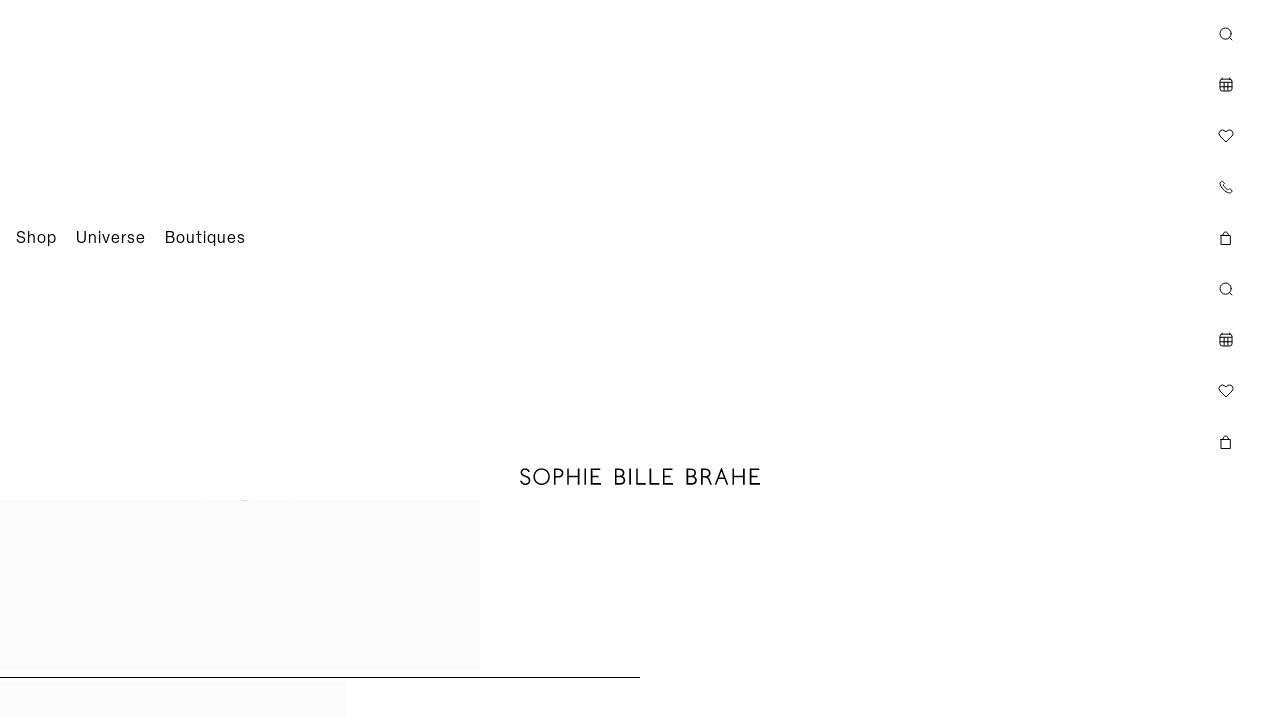

--- FILE ---
content_type: text/html; charset=utf-8
request_url: https://us.sophiebillebrahe.com/products/ensemble-baronesse
body_size: 49825
content:





<!doctype html>
<html class="js" lang="en">
  <head>
    <!-- The initial config of Consent Mode -->
<script type="text/javascript">
  window.dataLayer = window.dataLayer || [];
  function gtag() {
    dataLayer.push(arguments);
  }
  
  // Set default consent to 'denied' as a placeholder
  // Determine actual values based on customer's own requirements
  gtag('consent', 'default', {
    'ad_storage': 'denied',
    'ad_user_data': 'denied',
    'ad_personalization': 'denied',
    'analytics_storage': 'denied',
    'wait_for_update': 1500,
  });
  
  gtag('set', 'ads_data_redaction', true);
</script>

<!-- Cookie Information Pop-up Script is required for the SDK -->
<script
  id="CookieConsent"
  src="https://policy.app.cookieinformation.com/uc.js"
  data-gcm-version="2.0"
  data-culture="EN"
  type="text/javascript"
></script>

<!-- Google Tag Manager -->
<script data-category-consent="cookie_cat_necessary">
  (function (w, d, s, l, i) {
    w[l] = w[l] || [];
    w[l].push({ 'gtm.start': new Date().getTime(), event: 'gtm.js' });
    var f = d.getElementsByTagName(s)[0],
      j = d.createElement(s),
      dl = l != 'dataLayer' ? '&l=' + l : '';
    j.async = true;
    j.src = 'https://www.googletagmanager.com/gtm.js?id=' + i + dl;
    f.parentNode.insertBefore(j, f);
  })(window, document, 'script', 'dataLayer', 'GTM-WQZMCHX');
</script>
<!-- End Google Tag Manager -->

    <meta charset="utf-8">
    <meta http-equiv="X-UA-Compatible" content="IE=edge">
    <meta name="viewport" content="width=device-width,initial-scale=1,viewport-fit=cover">
    <meta name="theme-color" content="">
    <link rel="canonical" href="https://us.sophiebillebrahe.com/products/ensemble-baronesse"><link rel="icon" type="image/png" href="//us.sophiebillebrahe.com/cdn/shop/files/sophie_bille_brahe_logo_black_2x_kopi_256x256_dbde526f-daf8-4dc9-b7cc-f9740274ab48.avif?crop=center&height=32&v=1762847089&width=32"><link rel="stylesheet" href="https://use.typekit.net/khm5aeg.css"><link rel="preconnect" href="https://fonts.shopifycdn.com" crossorigin><title>
      
        Ensemble Baronesse
 &ndash; Sophie Bille Brahe Inc.
    </title>

    
      <meta name="description" content="Bille Brahe fills her universe with hearts – a timeless and traditional motif echoing her earlier works. This ring features Sophie&#39;s signature of graduating stones including a 0.50 carat heart shaped centre stone.Colour: F-G.Delivered with GIA certificates.">
    

    

<meta property="og:site_name" content="Sophie Bille Brahe Inc.">
<meta property="og:url" content="https://us.sophiebillebrahe.com/products/ensemble-baronesse">
<meta property="og:title" content="Ensemble Baronesse">
<meta property="og:type" content="product">
<meta property="og:description" content="Bille Brahe fills her universe with hearts – a timeless and traditional motif echoing her earlier works. This ring features Sophie&#39;s signature of graduating stones including a 0.50 carat heart shaped centre stone.Colour: F-G.Delivered with GIA certificates."><meta property="og:image" content="http://us.sophiebillebrahe.com/cdn/shop/files/EnsembleBaronesse_51cce5e6-15c3-4ece-bf0e-d10590d56c9b.jpg?v=1711013577">
  <meta property="og:image:secure_url" content="https://us.sophiebillebrahe.com/cdn/shop/files/EnsembleBaronesse_51cce5e6-15c3-4ece-bf0e-d10590d56c9b.jpg?v=1711013577">
  <meta property="og:image:width" content="1800">
  <meta property="og:image:height" content="1800"><meta property="og:price:amount" content="44,500">
  <meta property="og:price:currency" content="USD"><meta name="twitter:card" content="summary_large_image">
<meta name="twitter:title" content="Ensemble Baronesse">
<meta name="twitter:description" content="Bille Brahe fills her universe with hearts – a timeless and traditional motif echoing her earlier works. This ring features Sophie&#39;s signature of graduating stones including a 0.50 carat heart shaped centre stone.Colour: F-G.Delivered with GIA certificates.">


    <!-- Global site tag (gtag.js) - Google Analytics -->
    <script async src="https://www.googletagmanager.com/gtag/js?id=UA-152353856-1"></script>
    <script>
      window.dataLayer = window.dataLayer || [];
      function gtag() {
        window.dataLayer.push(arguments);
      }
      gtag('js', new Date());

      gtag('config', 'UA-152353856-1', { anonymize_ip: true });
    </script>

    <!-- Facebook Pixel Code -->
    <script>
      !(function (f, b, e, v, n, t, s) {
        if (f.fbq) return;

        n = f.fbq = function () {
          n.callMethod ? n.callMethod.apply(n, arguments) : n.queue.push(arguments);
        };
        if (!f._fbq) f._fbq = n;

        n.push = n;
        n.loaded = !0;
        n.version = '2.0';
        n.queue = [];
        t = b.createElement(e);
        t.async = !0;
        t.src = v;
        s = b.getElementsByTagName(e)[0];
        s.parentNode.insertBefore(t, s);
      })(window, document, 'script', 'https://connect.facebook.net/en_US/fbevents.js');
      fbq('init', '453705196338970');
      fbq('track', 'PageView');
    </script>
    <!-- End Facebook Pixel Code -->
    <link
      href="//us.sophiebillebrahe.com/cdn/shop/t/7/assets/storeifyapps-formbuilder-styles.css?v=19036"
      rel="stylesheet"
      media="print"
      onload="this.media='all'; this.onload = null"
    >

    <!-- Hotjar Tracking Code for Site 5325627 (name missing) -->
    <script>
      (function (h, o, t, j, a, r) {
        h.hj =
          h.hj ||
          function () {
            (h.hj.q = h.hj.q || []).push(arguments);
          };
        h._hjSettings = { hjid: 5325627, hjsv: 6 };
        a = o.getElementsByTagName('head')[0];
        r = o.createElement('script');
        r.async = 1;
        r.src = t + h._hjSettings.hjid + j + h._hjSettings.hjsv;
        a.appendChild(r);
      })(window, document, 'https://static.hotjar.com/c/hotjar-', '.js?sv=');
    </script>

    


  <script src="//us.sophiebillebrahe.com/cdn/shop/t/7/assets/vite-global.js" type="module" crossorigin="anonymous"></script>



    <script src="//us.sophiebillebrahe.com/cdn/shop/t/7/assets/constants.js?v=132983761750457495441760508678" defer="defer"></script>
    <script src="//us.sophiebillebrahe.com/cdn/shop/t/7/assets/pubsub.js?v=25310214064522200911760508679" defer="defer"></script>
    <script src="//us.sophiebillebrahe.com/cdn/shop/t/7/assets/details-disclosure.js?v=9375273137715963911764057194" defer="defer"></script>
    <script src="//us.sophiebillebrahe.com/cdn/shop/t/7/assets/details-modal.js?v=48844599489323639921760508679" defer="defer"></script>
    <script src="//us.sophiebillebrahe.com/cdn/shop/t/7/assets/search-form.js?v=13143037963443692831760508679" defer="defer"></script><script>window.performance && window.performance.mark && window.performance.mark('shopify.content_for_header.start');</script><meta id="shopify-digital-wallet" name="shopify-digital-wallet" content="/55367598244/digital_wallets/dialog">
<meta name="shopify-checkout-api-token" content="52146295cc4e4d5762f766b2ba5cd099">
<link rel="alternate" type="application/json+oembed" href="https://us.sophiebillebrahe.com/products/ensemble-baronesse.oembed">
<script async="async" src="/checkouts/internal/preloads.js?locale=en-US"></script>
<link rel="preconnect" href="https://shop.app" crossorigin="anonymous">
<script async="async" src="https://shop.app/checkouts/internal/preloads.js?locale=en-US&shop_id=55367598244" crossorigin="anonymous"></script>
<script id="apple-pay-shop-capabilities" type="application/json">{"shopId":55367598244,"countryCode":"US","currencyCode":"USD","merchantCapabilities":["supports3DS"],"merchantId":"gid:\/\/shopify\/Shop\/55367598244","merchantName":"Sophie Bille Brahe Inc.","requiredBillingContactFields":["postalAddress","email","phone"],"requiredShippingContactFields":["postalAddress","email","phone"],"shippingType":"shipping","supportedNetworks":["visa","masterCard","amex","discover","elo","jcb"],"total":{"type":"pending","label":"Sophie Bille Brahe Inc.","amount":"1.00"},"shopifyPaymentsEnabled":true,"supportsSubscriptions":true}</script>
<script id="shopify-features" type="application/json">{"accessToken":"52146295cc4e4d5762f766b2ba5cd099","betas":["rich-media-storefront-analytics"],"domain":"us.sophiebillebrahe.com","predictiveSearch":true,"shopId":55367598244,"locale":"en"}</script>
<script>var Shopify = Shopify || {};
Shopify.shop = "sophie-bille-brahe-us.myshopify.com";
Shopify.locale = "en";
Shopify.currency = {"active":"USD","rate":"1.0"};
Shopify.country = "US";
Shopify.theme = {"name":"sbb-new-dawn\/us-main","id":176073703588,"schema_name":"Dawn","schema_version":"15.3.0","theme_store_id":null,"role":"main"};
Shopify.theme.handle = "null";
Shopify.theme.style = {"id":null,"handle":null};
Shopify.cdnHost = "us.sophiebillebrahe.com/cdn";
Shopify.routes = Shopify.routes || {};
Shopify.routes.root = "/";</script>
<script type="module">!function(o){(o.Shopify=o.Shopify||{}).modules=!0}(window);</script>
<script>!function(o){function n(){var o=[];function n(){o.push(Array.prototype.slice.apply(arguments))}return n.q=o,n}var t=o.Shopify=o.Shopify||{};t.loadFeatures=n(),t.autoloadFeatures=n()}(window);</script>
<script>
  window.ShopifyPay = window.ShopifyPay || {};
  window.ShopifyPay.apiHost = "shop.app\/pay";
  window.ShopifyPay.redirectState = null;
</script>
<script id="shop-js-analytics" type="application/json">{"pageType":"product"}</script>
<script defer="defer" async type="module" src="//us.sophiebillebrahe.com/cdn/shopifycloud/shop-js/modules/v2/client.init-shop-cart-sync_C5BV16lS.en.esm.js"></script>
<script defer="defer" async type="module" src="//us.sophiebillebrahe.com/cdn/shopifycloud/shop-js/modules/v2/chunk.common_CygWptCX.esm.js"></script>
<script type="module">
  await import("//us.sophiebillebrahe.com/cdn/shopifycloud/shop-js/modules/v2/client.init-shop-cart-sync_C5BV16lS.en.esm.js");
await import("//us.sophiebillebrahe.com/cdn/shopifycloud/shop-js/modules/v2/chunk.common_CygWptCX.esm.js");

  window.Shopify.SignInWithShop?.initShopCartSync?.({"fedCMEnabled":true,"windoidEnabled":true});

</script>
<script>
  window.Shopify = window.Shopify || {};
  if (!window.Shopify.featureAssets) window.Shopify.featureAssets = {};
  window.Shopify.featureAssets['shop-js'] = {"shop-cart-sync":["modules/v2/client.shop-cart-sync_ZFArdW7E.en.esm.js","modules/v2/chunk.common_CygWptCX.esm.js"],"init-fed-cm":["modules/v2/client.init-fed-cm_CmiC4vf6.en.esm.js","modules/v2/chunk.common_CygWptCX.esm.js"],"shop-button":["modules/v2/client.shop-button_tlx5R9nI.en.esm.js","modules/v2/chunk.common_CygWptCX.esm.js"],"shop-cash-offers":["modules/v2/client.shop-cash-offers_DOA2yAJr.en.esm.js","modules/v2/chunk.common_CygWptCX.esm.js","modules/v2/chunk.modal_D71HUcav.esm.js"],"init-windoid":["modules/v2/client.init-windoid_sURxWdc1.en.esm.js","modules/v2/chunk.common_CygWptCX.esm.js"],"shop-toast-manager":["modules/v2/client.shop-toast-manager_ClPi3nE9.en.esm.js","modules/v2/chunk.common_CygWptCX.esm.js"],"init-shop-email-lookup-coordinator":["modules/v2/client.init-shop-email-lookup-coordinator_B8hsDcYM.en.esm.js","modules/v2/chunk.common_CygWptCX.esm.js"],"init-shop-cart-sync":["modules/v2/client.init-shop-cart-sync_C5BV16lS.en.esm.js","modules/v2/chunk.common_CygWptCX.esm.js"],"avatar":["modules/v2/client.avatar_BTnouDA3.en.esm.js"],"pay-button":["modules/v2/client.pay-button_FdsNuTd3.en.esm.js","modules/v2/chunk.common_CygWptCX.esm.js"],"init-customer-accounts":["modules/v2/client.init-customer-accounts_DxDtT_ad.en.esm.js","modules/v2/client.shop-login-button_C5VAVYt1.en.esm.js","modules/v2/chunk.common_CygWptCX.esm.js","modules/v2/chunk.modal_D71HUcav.esm.js"],"init-shop-for-new-customer-accounts":["modules/v2/client.init-shop-for-new-customer-accounts_ChsxoAhi.en.esm.js","modules/v2/client.shop-login-button_C5VAVYt1.en.esm.js","modules/v2/chunk.common_CygWptCX.esm.js","modules/v2/chunk.modal_D71HUcav.esm.js"],"shop-login-button":["modules/v2/client.shop-login-button_C5VAVYt1.en.esm.js","modules/v2/chunk.common_CygWptCX.esm.js","modules/v2/chunk.modal_D71HUcav.esm.js"],"init-customer-accounts-sign-up":["modules/v2/client.init-customer-accounts-sign-up_CPSyQ0Tj.en.esm.js","modules/v2/client.shop-login-button_C5VAVYt1.en.esm.js","modules/v2/chunk.common_CygWptCX.esm.js","modules/v2/chunk.modal_D71HUcav.esm.js"],"shop-follow-button":["modules/v2/client.shop-follow-button_Cva4Ekp9.en.esm.js","modules/v2/chunk.common_CygWptCX.esm.js","modules/v2/chunk.modal_D71HUcav.esm.js"],"checkout-modal":["modules/v2/client.checkout-modal_BPM8l0SH.en.esm.js","modules/v2/chunk.common_CygWptCX.esm.js","modules/v2/chunk.modal_D71HUcav.esm.js"],"lead-capture":["modules/v2/client.lead-capture_Bi8yE_yS.en.esm.js","modules/v2/chunk.common_CygWptCX.esm.js","modules/v2/chunk.modal_D71HUcav.esm.js"],"shop-login":["modules/v2/client.shop-login_D6lNrXab.en.esm.js","modules/v2/chunk.common_CygWptCX.esm.js","modules/v2/chunk.modal_D71HUcav.esm.js"],"payment-terms":["modules/v2/client.payment-terms_CZxnsJam.en.esm.js","modules/v2/chunk.common_CygWptCX.esm.js","modules/v2/chunk.modal_D71HUcav.esm.js"]};
</script>
<script>(function() {
  var isLoaded = false;
  function asyncLoad() {
    if (isLoaded) return;
    isLoaded = true;
    var urls = ["https:\/\/cdn.506.io\/eg\/script.js?shop=sophie-bille-brahe-us.myshopify.com","https:\/\/chimpstatic.com\/mcjs-connected\/js\/users\/979fb47cd75b74765b551969e\/f5d653931a30496d26c93d124.js?shop=sophie-bille-brahe-us.myshopify.com"];
    for (var i = 0; i < urls.length; i++) {
      var s = document.createElement('script');
      s.type = 'text/javascript';
      s.async = true;
      s.src = urls[i];
      var x = document.getElementsByTagName('script')[0];
      x.parentNode.insertBefore(s, x);
    }
  };
  if(window.attachEvent) {
    window.attachEvent('onload', asyncLoad);
  } else {
    window.addEventListener('load', asyncLoad, false);
  }
})();</script>
<script id="__st">var __st={"a":55367598244,"offset":-21600,"reqid":"fa541d1a-a335-49af-bb1a-9d6d82a4dc00-1768830530","pageurl":"us.sophiebillebrahe.com\/products\/ensemble-baronesse","u":"dea7db50c72d","p":"product","rtyp":"product","rid":8435596296356};</script>
<script>window.ShopifyPaypalV4VisibilityTracking = true;</script>
<script id="form-persister">!function(){'use strict';const t='contact',e='new_comment',n=[[t,t],['blogs',e],['comments',e],[t,'customer']],o='password',r='form_key',c=['recaptcha-v3-token','g-recaptcha-response','h-captcha-response',o],s=()=>{try{return window.sessionStorage}catch{return}},i='__shopify_v',u=t=>t.elements[r],a=function(){const t=[...n].map((([t,e])=>`form[action*='/${t}']:not([data-nocaptcha='true']) input[name='form_type'][value='${e}']`)).join(',');var e;return e=t,()=>e?[...document.querySelectorAll(e)].map((t=>t.form)):[]}();function m(t){const e=u(t);a().includes(t)&&(!e||!e.value)&&function(t){try{if(!s())return;!function(t){const e=s();if(!e)return;const n=u(t);if(!n)return;const o=n.value;o&&e.removeItem(o)}(t);const e=Array.from(Array(32),(()=>Math.random().toString(36)[2])).join('');!function(t,e){u(t)||t.append(Object.assign(document.createElement('input'),{type:'hidden',name:r})),t.elements[r].value=e}(t,e),function(t,e){const n=s();if(!n)return;const r=[...t.querySelectorAll(`input[type='${o}']`)].map((({name:t})=>t)),u=[...c,...r],a={};for(const[o,c]of new FormData(t).entries())u.includes(o)||(a[o]=c);n.setItem(e,JSON.stringify({[i]:1,action:t.action,data:a}))}(t,e)}catch(e){console.error('failed to persist form',e)}}(t)}const f=t=>{if('true'===t.dataset.persistBound)return;const e=function(t,e){const n=function(t){return'function'==typeof t.submit?t.submit:HTMLFormElement.prototype.submit}(t).bind(t);return function(){let t;return()=>{t||(t=!0,(()=>{try{e(),n()}catch(t){(t=>{console.error('form submit failed',t)})(t)}})(),setTimeout((()=>t=!1),250))}}()}(t,(()=>{m(t)}));!function(t,e){if('function'==typeof t.submit&&'function'==typeof e)try{t.submit=e}catch{}}(t,e),t.addEventListener('submit',(t=>{t.preventDefault(),e()})),t.dataset.persistBound='true'};!function(){function t(t){const e=(t=>{const e=t.target;return e instanceof HTMLFormElement?e:e&&e.form})(t);e&&m(e)}document.addEventListener('submit',t),document.addEventListener('DOMContentLoaded',(()=>{const e=a();for(const t of e)f(t);var n;n=document.body,new window.MutationObserver((t=>{for(const e of t)if('childList'===e.type&&e.addedNodes.length)for(const t of e.addedNodes)1===t.nodeType&&'FORM'===t.tagName&&a().includes(t)&&f(t)})).observe(n,{childList:!0,subtree:!0,attributes:!1}),document.removeEventListener('submit',t)}))}()}();</script>
<script integrity="sha256-4kQ18oKyAcykRKYeNunJcIwy7WH5gtpwJnB7kiuLZ1E=" data-source-attribution="shopify.loadfeatures" defer="defer" src="//us.sophiebillebrahe.com/cdn/shopifycloud/storefront/assets/storefront/load_feature-a0a9edcb.js" crossorigin="anonymous"></script>
<script crossorigin="anonymous" defer="defer" src="//us.sophiebillebrahe.com/cdn/shopifycloud/storefront/assets/shopify_pay/storefront-65b4c6d7.js?v=20250812"></script>
<script data-source-attribution="shopify.dynamic_checkout.dynamic.init">var Shopify=Shopify||{};Shopify.PaymentButton=Shopify.PaymentButton||{isStorefrontPortableWallets:!0,init:function(){window.Shopify.PaymentButton.init=function(){};var t=document.createElement("script");t.src="https://us.sophiebillebrahe.com/cdn/shopifycloud/portable-wallets/latest/portable-wallets.en.js",t.type="module",document.head.appendChild(t)}};
</script>
<script data-source-attribution="shopify.dynamic_checkout.buyer_consent">
  function portableWalletsHideBuyerConsent(e){var t=document.getElementById("shopify-buyer-consent"),n=document.getElementById("shopify-subscription-policy-button");t&&n&&(t.classList.add("hidden"),t.setAttribute("aria-hidden","true"),n.removeEventListener("click",e))}function portableWalletsShowBuyerConsent(e){var t=document.getElementById("shopify-buyer-consent"),n=document.getElementById("shopify-subscription-policy-button");t&&n&&(t.classList.remove("hidden"),t.removeAttribute("aria-hidden"),n.addEventListener("click",e))}window.Shopify?.PaymentButton&&(window.Shopify.PaymentButton.hideBuyerConsent=portableWalletsHideBuyerConsent,window.Shopify.PaymentButton.showBuyerConsent=portableWalletsShowBuyerConsent);
</script>
<script data-source-attribution="shopify.dynamic_checkout.cart.bootstrap">document.addEventListener("DOMContentLoaded",(function(){function t(){return document.querySelector("shopify-accelerated-checkout-cart, shopify-accelerated-checkout")}if(t())Shopify.PaymentButton.init();else{new MutationObserver((function(e,n){t()&&(Shopify.PaymentButton.init(),n.disconnect())})).observe(document.body,{childList:!0,subtree:!0})}}));
</script>
<link id="shopify-accelerated-checkout-styles" rel="stylesheet" media="screen" href="https://us.sophiebillebrahe.com/cdn/shopifycloud/portable-wallets/latest/accelerated-checkout-backwards-compat.css" crossorigin="anonymous">
<style id="shopify-accelerated-checkout-cart">
        #shopify-buyer-consent {
  margin-top: 1em;
  display: inline-block;
  width: 100%;
}

#shopify-buyer-consent.hidden {
  display: none;
}

#shopify-subscription-policy-button {
  background: none;
  border: none;
  padding: 0;
  text-decoration: underline;
  font-size: inherit;
  cursor: pointer;
}

#shopify-subscription-policy-button::before {
  box-shadow: none;
}

      </style>
<script id="sections-script" data-sections="header" defer="defer" src="//us.sophiebillebrahe.com/cdn/shop/t/7/compiled_assets/scripts.js?v=19036"></script>
<script>window.performance && window.performance.mark && window.performance.mark('shopify.content_for_header.end');</script>


    <style data-shopify>
      @font-face {
  font-family: Assistant;
  font-weight: 400;
  font-style: normal;
  font-display: swap;
  src: url("//us.sophiebillebrahe.com/cdn/fonts/assistant/assistant_n4.9120912a469cad1cc292572851508ca49d12e768.woff2") format("woff2"),
       url("//us.sophiebillebrahe.com/cdn/fonts/assistant/assistant_n4.6e9875ce64e0fefcd3f4446b7ec9036b3ddd2985.woff") format("woff");
}

      @font-face {
  font-family: Assistant;
  font-weight: 700;
  font-style: normal;
  font-display: swap;
  src: url("//us.sophiebillebrahe.com/cdn/fonts/assistant/assistant_n7.bf44452348ec8b8efa3aa3068825305886b1c83c.woff2") format("woff2"),
       url("//us.sophiebillebrahe.com/cdn/fonts/assistant/assistant_n7.0c887fee83f6b3bda822f1150b912c72da0f7b64.woff") format("woff");
}

      
      
      @font-face {
  font-family: Assistant;
  font-weight: 400;
  font-style: normal;
  font-display: swap;
  src: url("//us.sophiebillebrahe.com/cdn/fonts/assistant/assistant_n4.9120912a469cad1cc292572851508ca49d12e768.woff2") format("woff2"),
       url("//us.sophiebillebrahe.com/cdn/fonts/assistant/assistant_n4.6e9875ce64e0fefcd3f4446b7ec9036b3ddd2985.woff") format("woff");
}


      
        :root,
        .color-scheme-1 {
          --color-background: 255,255,255;
        
          --gradient-background: #ffffff;
        

        

        --color-foreground: 18,18,18;
        --color-background-contrast: 191,191,191;
        --color-shadow: 18,18,18;
        --color-button: 18,18,18;
        --color-button-text: 255,255,255;
        --color-secondary-button: 255,255,255;
        --color-secondary-button-text: 18,18,18;
        --color-link: 18,18,18;
        --color-badge-foreground: 18,18,18;
        --color-badge-background: 255,255,255;
        --color-badge-border: 18,18,18;
        --payment-terms-background-color: rgb(255 255 255);
      }
      
        
        .color-scheme-2 {
          --color-background: 243,243,243;
        
          --gradient-background: #f3f3f3;
        

        

        --color-foreground: 18,18,18;
        --color-background-contrast: 179,179,179;
        --color-shadow: 18,18,18;
        --color-button: 18,18,18;
        --color-button-text: 243,243,243;
        --color-secondary-button: 243,243,243;
        --color-secondary-button-text: 18,18,18;
        --color-link: 18,18,18;
        --color-badge-foreground: 18,18,18;
        --color-badge-background: 243,243,243;
        --color-badge-border: 18,18,18;
        --payment-terms-background-color: rgb(243 243 243);
      }
      
        
        .color-scheme-3 {
          --color-background: 36,40,51;
        
          --gradient-background: #242833;
        

        

        --color-foreground: 255,255,255;
        --color-background-contrast: 47,52,66;
        --color-shadow: 18,18,18;
        --color-button: 255,255,255;
        --color-button-text: 0,0,0;
        --color-secondary-button: 36,40,51;
        --color-secondary-button-text: 255,255,255;
        --color-link: 255,255,255;
        --color-badge-foreground: 255,255,255;
        --color-badge-background: 36,40,51;
        --color-badge-border: 255,255,255;
        --payment-terms-background-color: rgb(36 40 51);
      }
      
        
        .color-scheme-4 {
          --color-background: 18,18,18;
        
          --gradient-background: #121212;
        

        

        --color-foreground: 255,255,255;
        --color-background-contrast: 146,146,146;
        --color-shadow: 18,18,18;
        --color-button: 255,255,255;
        --color-button-text: 18,18,18;
        --color-secondary-button: 18,18,18;
        --color-secondary-button-text: 255,255,255;
        --color-link: 255,255,255;
        --color-badge-foreground: 255,255,255;
        --color-badge-background: 18,18,18;
        --color-badge-border: 255,255,255;
        --payment-terms-background-color: rgb(18 18 18);
      }
      
        
        .color-scheme-5 {
          --color-background: 51,79,180;
        
          --gradient-background: #334fb4;
        

        

        --color-foreground: 255,255,255;
        --color-background-contrast: 23,35,81;
        --color-shadow: 18,18,18;
        --color-button: 255,255,255;
        --color-button-text: 51,79,180;
        --color-secondary-button: 51,79,180;
        --color-secondary-button-text: 255,255,255;
        --color-link: 255,255,255;
        --color-badge-foreground: 255,255,255;
        --color-badge-background: 51,79,180;
        --color-badge-border: 255,255,255;
        --payment-terms-background-color: rgb(51 79 180);
      }
      
        
        .color-scheme-26bdcd51-2e5a-4f64-9485-5d106eef54c5 {
          --color-background: 255,255,255;
        
          --gradient-background: #ffffff;
        

        

        --color-foreground: 0,0,0;
        --color-background-contrast: 191,191,191;
        --color-shadow: 18,18,18;
        --color-button: 18,18,18;
        --color-button-text: 255,255,255;
        --color-secondary-button: 255,255,255;
        --color-secondary-button-text: 18,18,18;
        --color-link: 18,18,18;
        --color-badge-foreground: 0,0,0;
        --color-badge-background: 255,255,255;
        --color-badge-border: 0,0,0;
        --payment-terms-background-color: rgb(255 255 255);
      }
      

      body, .color-scheme-1, .color-scheme-2, .color-scheme-3, .color-scheme-4, .color-scheme-5, .color-scheme-26bdcd51-2e5a-4f64-9485-5d106eef54c5 {
        color: rgba(var(--color-secondary));
        background-color: rgb(var(--color-background));
      }

      :root {
        --font-body-family: "elza", sans-serif;
        --font-body-style: normal;
        --font-body-weight: 400;
        --font-body-weight-bold: 700;

        --font-heading-family: "elza", sans-serif;
        --font-heading-style: normal;
        --font-heading-weight: 400;

        --font-body-scale: 1.0;
        --font-heading-scale: 1.0;

        --media-padding: px;
        --media-border-opacity: 0.05;
        --media-border-width: 1px;
        --media-radius: 0px;
        --media-shadow-opacity: 0.0;
        --media-shadow-horizontal-offset: 0px;
        --media-shadow-vertical-offset: 4px;
        --media-shadow-blur-radius: 5px;
        --media-shadow-visible: 0;

        --page-width: 120rem;
        --page-width-margin: 0rem;

        --product-card-image-padding: 0.0rem;
        --product-card-corner-radius: 0.0rem;
        --product-card-text-alignment: left;
        --product-card-border-width: 0.0rem;
        --product-card-border-opacity: 0.1;
        --product-card-shadow-opacity: 0.0;
        --product-card-shadow-visible: 0;
        --product-card-shadow-horizontal-offset: 0.0rem;
        --product-card-shadow-vertical-offset: 0.4rem;
        --product-card-shadow-blur-radius: 0.5rem;

        --collection-card-image-padding: 0.0rem;
        --collection-card-corner-radius: 0.0rem;
        --collection-card-text-alignment: left;
        --collection-card-border-width: 0.0rem;
        --collection-card-border-opacity: 0.1;
        --collection-card-shadow-opacity: 0.0;
        --collection-card-shadow-visible: 0;
        --collection-card-shadow-horizontal-offset: 0.0rem;
        --collection-card-shadow-vertical-offset: 0.4rem;
        --collection-card-shadow-blur-radius: 0.5rem;

        --blog-card-image-padding: 0.0rem;
        --blog-card-corner-radius: 0.0rem;
        --blog-card-text-alignment: left;
        --blog-card-border-width: 0.0rem;
        --blog-card-border-opacity: 0.1;
        --blog-card-shadow-opacity: 0.0;
        --blog-card-shadow-visible: 0;
        --blog-card-shadow-horizontal-offset: 0.0rem;
        --blog-card-shadow-vertical-offset: 0.4rem;
        --blog-card-shadow-blur-radius: 0.5rem;

        --badge-corner-radius: 4.0rem;

        --popup-border-width: 1px;
        --popup-border-opacity: 0.1;
        --popup-corner-radius: 0px;
        --popup-shadow-opacity: 0.05;
        --popup-shadow-horizontal-offset: 0px;
        --popup-shadow-vertical-offset: 4px;
        --popup-shadow-blur-radius: 5px;

        --drawer-border-width: 1px;
        --drawer-border-opacity: 0.1;
        --drawer-shadow-opacity: 0.0;
        --drawer-shadow-horizontal-offset: 0px;
        --drawer-shadow-vertical-offset: 4px;
        --drawer-shadow-blur-radius: 5px;

        --spacing-sections-desktop: 0px;
        --spacing-sections-mobile: 0px;

        --grid-desktop-vertical-spacing: 8px;
        --grid-desktop-horizontal-spacing: 8px;
        --grid-mobile-vertical-spacing: 4px;
        --grid-mobile-horizontal-spacing: 4px;

        --text-boxes-border-opacity: 0.1;
        --text-boxes-border-width: 0px;
        --text-boxes-radius: 0px;
        --text-boxes-shadow-opacity: 0.0;
        --text-boxes-shadow-visible: 0;
        --text-boxes-shadow-horizontal-offset: 0px;
        --text-boxes-shadow-vertical-offset: 4px;
        --text-boxes-shadow-blur-radius: 5px;

        --buttons-radius: 0px;
        --buttons-radius-outset: 0px;
        --buttons-border-width: 1px;
        --buttons-border-opacity: 1.0;
        --buttons-shadow-opacity: 0.0;
        --buttons-shadow-visible: 0;
        --buttons-shadow-horizontal-offset: 0px;
        --buttons-shadow-vertical-offset: 4px;
        --buttons-shadow-blur-radius: 5px;
        --buttons-border-offset: 0px;

        --inputs-radius: 0px;
        --inputs-border-width: 1px;
        --inputs-border-opacity: 0.55;
        --inputs-shadow-opacity: 0.0;
        --inputs-shadow-horizontal-offset: 0px;
        --inputs-margin-offset: 0px;
        --inputs-shadow-vertical-offset: 4px;
        --inputs-shadow-blur-radius: 5px;
        --inputs-radius-outset: 0px;

        --variant-pills-radius: 40px;
        --variant-pills-border-width: 1px;
        --variant-pills-border-opacity: 0.55;
        --variant-pills-shadow-opacity: 0.0;
        --variant-pills-shadow-horizontal-offset: 0px;
        --variant-pills-shadow-vertical-offset: 4px;
        --variant-pills-shadow-blur-radius: 5px;
      }

      *,
      *::before,
      *::after {
        box-sizing: inherit;
      }

      html {
        box-sizing: border-box;
        font-size: calc(var(--font-body-scale) * 100%);
        height: 100%;
      }

      body {
        grid-template-rows: auto auto 1fr auto;
        grid-template-columns: 100%;
        min-height: 100%;
        margin: 0;
        letter-spacing: 0.06rem;
        color: var(--color-secondary);
        line-height: calc(1 + 0.8 / var(--font-body-scale));
        font-family: var(--font-body-family);
        font-style: var(--font-body-style);
        font-weight: var(--font-body-weight);
      }
    </style>

    <link href="//us.sophiebillebrahe.com/cdn/shop/t/7/assets/base.css?v=62016489947225679231764318485" rel="stylesheet" type="text/css" media="all" />
    <link href="//us.sophiebillebrahe.com/cdn/shop/t/7/assets/variant-popup.css?v=142455869519171000421764924403" rel="stylesheet" type="text/css" media="all" />

    <link rel="stylesheet" href="//us.sophiebillebrahe.com/cdn/shop/t/7/assets/component-cart-items.css?v=168194380639084115811762934591" media="print" onload="this.media='all'"><link href="//us.sophiebillebrahe.com/cdn/shop/t/7/assets/component-cart-drawer.css?v=101938979621629624021764057191" rel="stylesheet" type="text/css" media="all" />
      <link href="//us.sophiebillebrahe.com/cdn/shop/t/7/assets/component-cart.css?v=75399201197476565431764057191" rel="stylesheet" type="text/css" media="all" />
      <link href="//us.sophiebillebrahe.com/cdn/shop/t/7/assets/component-totals.css?v=15906652033866631521760508676" rel="stylesheet" type="text/css" media="all" />
      <link href="//us.sophiebillebrahe.com/cdn/shop/t/7/assets/component-price.css?v=80853383834093180401760508676" rel="stylesheet" type="text/css" media="all" />
      <link href="//us.sophiebillebrahe.com/cdn/shop/t/7/assets/component-discounts.css?v=152760482443307489271760508678" rel="stylesheet" type="text/css" media="all" />

      <link rel="preload" as="font" href="//us.sophiebillebrahe.com/cdn/fonts/assistant/assistant_n4.9120912a469cad1cc292572851508ca49d12e768.woff2" type="font/woff2" crossorigin>
      

      <link rel="preload" as="font" href="//us.sophiebillebrahe.com/cdn/fonts/assistant/assistant_n4.9120912a469cad1cc292572851508ca49d12e768.woff2" type="font/woff2" crossorigin>
      
<link
        rel="stylesheet"
        href="//us.sophiebillebrahe.com/cdn/shop/t/7/assets/component-predictive-search.css?v=118068980961277423971762772269"
        media="print"
        onload="this.media='all'"
      ><script>
      if (Shopify.designMode) {
        document.documentElement.classList.add('shopify-design-mode');
      }
    </script>

    


  <link href="//us.sophiebillebrahe.com/cdn/shop/t/7/assets/vite-main-style.css" rel="stylesheet" type="text/css" media="all" />



    

    
  <!-- BEGIN app block: shopify://apps/eg-auto-add-to-cart/blocks/app-embed/0f7d4f74-1e89-4820-aec4-6564d7e535d2 -->










  
    <script
      async
      type="text/javascript"
      src="https://cdn.506.io/eg/script.js?shop=sophie-bille-brahe-us.myshopify.com&v=7"
    ></script>
  



  <meta id="easygift-shop" itemid="c2hvcF8kXzE3Njg4MzA1MzE=" content="{&quot;isInstalled&quot;:true,&quot;installedOn&quot;:&quot;2021-09-15T14:49:57.053Z&quot;,&quot;appVersion&quot;:&quot;3.0&quot;,&quot;subscriptionName&quot;:&quot;Unlimited&quot;,&quot;cartAnalytics&quot;:true,&quot;freeTrialEndsOn&quot;:null,&quot;settings&quot;:{&quot;reminderBannerStyle&quot;:{&quot;position&quot;:{&quot;horizontal&quot;:&quot;right&quot;,&quot;vertical&quot;:&quot;bottom&quot;},&quot;imageUrl&quot;:null,&quot;closingMode&quot;:&quot;doNotAutoClose&quot;,&quot;cssStyles&quot;:&quot;&quot;,&quot;displayAfter&quot;:5,&quot;headerText&quot;:&quot;&quot;,&quot;primaryColor&quot;:&quot;#000000&quot;,&quot;reshowBannerAfter&quot;:&quot;everyNewSession&quot;,&quot;selfcloseAfter&quot;:5,&quot;showImage&quot;:false,&quot;subHeaderText&quot;:&quot;&quot;},&quot;addedItemIdentifier&quot;:&quot;_Gifted&quot;,&quot;ignoreOtherAppLineItems&quot;:null,&quot;customVariantsInfoLifetimeMins&quot;:1440,&quot;redirectPath&quot;:null,&quot;ignoreNonStandardCartRequests&quot;:false,&quot;bannerStyle&quot;:{&quot;position&quot;:{&quot;horizontal&quot;:&quot;right&quot;,&quot;vertical&quot;:&quot;bottom&quot;},&quot;cssStyles&quot;:null,&quot;primaryColor&quot;:&quot;#000000&quot;},&quot;themePresetId&quot;:&quot;0&quot;,&quot;notificationStyle&quot;:{&quot;position&quot;:{&quot;horizontal&quot;:&quot;right&quot;,&quot;vertical&quot;:&quot;bottom&quot;},&quot;primaryColor&quot;:&quot;#3A3A3A&quot;,&quot;duration&quot;:&quot;3.0&quot;,&quot;cssStyles&quot;:&quot;#aca-notifications-wrapper {\n  display: block;\n  right: 0;\n  bottom: 0;\n  position: fixed;\n  z-index: 99999999;\n  max-height: 100%;\n  overflow: auto;\n}\n.aca-notification-container {\n  display: flex;\n  flex-direction: row;\n  text-align: left;\n  font-size: 16px;\n  margin: 12px;\n  padding: 8px;\n  background-color: #FFFFFF;\n  width: fit-content;\n  box-shadow: rgb(170 170 170) 0px 0px 5px;\n  border-radius: 8px;\n  opacity: 0;\n  transition: opacity 0.4s ease-in-out;\n}\n.aca-notification-container .aca-notification-image {\n  display: flex;\n  align-items: center;\n  justify-content: center;\n  min-height: 60px;\n  min-width: 60px;\n  height: 60px;\n  width: 60px;\n  background-color: #FFFFFF;\n  margin: 8px;\n}\n.aca-notification-image img {\n  display: block;\n  max-width: 100%;\n  max-height: 100%;\n  width: auto;\n  height: auto;\n  border-radius: 6px;\n  box-shadow: rgba(99, 115, 129, 0.29) 0px 0px 4px 1px;\n}\n.aca-notification-container .aca-notification-text {\n  flex-grow: 1;\n  margin: 8px;\n  max-width: 260px;\n}\n.aca-notification-heading {\n  font-size: 24px;\n  margin: 0 0 0.3em 0;\n  line-height: normal;\n  word-break: break-word;\n  line-height: 1.2;\n  max-height: 3.6em;\n  overflow: hidden;\n  color: #3A3A3A;\n}\n.aca-notification-subheading {\n  font-size: 18px;\n  margin: 0;\n  line-height: normal;\n  word-break: break-word;\n  line-height: 1.4;\n  max-height: 5.6em;\n  overflow: hidden;\n  color: #3A3A3A;\n}\n@media screen and (max-width: 450px) {\n  #aca-notifications-wrapper {\n    left: 0;\n    right: 0;\n  }\n  .aca-notification-container {\n    width: auto;\n  }\n.aca-notification-container .aca-notification-text {\n    max-width: none;\n  }\n}&quot;,&quot;hasCustomizations&quot;:false},&quot;fetchCartData&quot;:false,&quot;useLocalStorage&quot;:{&quot;expiryMinutes&quot;:null,&quot;enabled&quot;:false},&quot;popupStyle&quot;:{&quot;closeModalOutsideClick&quot;:true,&quot;priceShowZeroDecimals&quot;:true,&quot;primaryColor&quot;:&quot;#000000&quot;,&quot;secondaryColor&quot;:&quot;#000000&quot;,&quot;cssStyles&quot;:&quot;.aca-product-button{\n    background-color: transparent !important; \n    border: 1px #ACACAC solid !important;\n    -webkit-font-smoothing: antialiased !important;\n    font-family: \&quot;neue-haas\&quot;;\n    font-size: 9px !important;\n    line-height: 18px !important;\n    color: #494949 !important;\n    letter-spacing: 0.9px;\n    padding-top: 1.25rem !important;\n    padding-bottom: 1.25rem !important;\n    padding-left: 1.25rem !important;\n    max-width: initial;\n}\n#aca-modal {\n  position: fixed;\n  left: 0;\n  top: 0;\n  width: 100%;\n  height: 100%;\n  background: rgba(0, 0, 0, 0.5);\n  z-index: 99999999;\n  overflow-x: hidden;\n  overflow-y: auto;\n  display: block;\n}\n#aca-modal-wrapper {\n  display: flex;\n  align-items: center;\n  width: 80%;\n  height: auto;\n  max-width: 300px;\n  min-height: calc(100% - 60px);\n  margin: 30px auto;\n}\n#aca-modal-container {\n  position: relative;\n  display: flex;\n  flex-direction: column;\n  align-items: center;\n  justify-content: center;\n  box-shadow: 0 0 1.5rem rgba(17, 17, 17, 0.7);\n  width: 100%;\n  padding: 20px;\n  background-color: #FFFFFF;\n}\n#aca-close-icon-container {\n  position: absolute;\n  top: 4px;\n  right: 12px;\n  width: 10px;\n  display: block;\n}\n#aca-close-icon {\n  stroke: #333333;\n}\n#aca-modal-headline {\n  text-align: center;\n  text-transform: none;\n  letter-spacing: normal;\n  margin: 0.5em 0;\n  font-size: 15px;\n  color: #000000;\n  font-family: &#39;Baskerville&#39;;\n  font-weight: unset;\n}\n#aca-modal-subheadline {\n  text-align: center;\n  font-weight: normal;\n  margin: 0 0 0.5em 0;\n  font-size: 10px;\n  color: #000000;\n  font-family: &#39;Baskerville&#39;;\n}\n#aca-products-container {\n  display: flex;\n  align-items: flex-start;\n  justify-content: center;\n  flex-wrap: wrap;\n  width: 85%;\n}\n#aca-products-container .aca-product {\n  text-align: center;\n  margin: 15px;\n  width: 200px;\n}\n.aca-product-image {\n  display: flex;\n  align-items: center;\n  justify-content: center;\n  width: 100%;\n  height: 200px;\n  background-color: #FFFFFF;\n  \/*margin-bottom: 1em;*\/\n}\n.aca-product-image img {\n  display: block;\n  max-width: 100%;\n  max-height: 100%;\n  width: auto;\n  height: auto;\n}\n.aca-product-name {\n  color: #333333;\n  line-height: inherit;\n  word-break: break-word;\n  font-size: 14px;\n  position: absolute;\n  top: 45px;\n  margin-left: auto;\n  margin-right: auto;\n  left: 0;\n  right: 0;\n}\n.aca-product-price {\n  color: #333333;\n  line-height: inherit;\n  font-size: 16px;\n}\n.aca-product-dropdown {\n  position: relative;\n  display: flex;\n  align-items: center;\n  cursor: pointer;\n  width: 100%;\n  height: 42px;\n  background-color: #FFFFFF;\n  line-height: inherit;\n  margin-bottom: 1em;\n}\n.aca-product-dropdown .dropdown-icon {\n  position: absolute;\n  right: 8px;\n  height: 12px;\n  width: 12px;\n  fill: #E1E3E4;\n}\n.aca-product-dropdown select::before,\n.aca-product-dropdown select::after {\n  box-sizing: border-box;\n}\nselect.aca-product-dropdown::-ms-expand {\n  display: none;\n}\n.aca-product-dropdown select {\n  box-sizing: border-box;\n  background-color: transparent;\n  border: none;\n  margin: 0;\n  cursor: inherit;\n  line-height: inherit;\n  outline: none;\n  -moz-appearance: none;\n  -webkit-appearance: none;\n  appearance: none;\n  background-image: none;\n  border-top-left-radius: 0;\n  border-top-right-radius: 0;\n  border-bottom-right-radius: 0;\n  border-bottom-left-radius: 0;\n  z-index: 1;\n  width: 100%;\n  height: 100%;\n  cursor: pointer;\n  border: 1px solid #E1E3E4;\n  border-radius: 2px;\n  color: #333333;\n  padding: 0 30px 0 10px;\n  font-size: 10px;\n}\n.aca-product-button {\n  border: none;\n  cursor: pointer;\n  width: 100%;\n  min-height: 42px;\n  word-break: break-word;\n  padding: 8px 14px;\n  background-color: #000000;\n  text-transform: uppercase;\n  line-height: inherit;\n  border: 1px solid transparent;\n  border-radius: 2px;\n  font-size: 14px;\n  color: #FFFFFF;\n  font-weight: bold;\n  letter-spacing: 1.039px;\n}\n#aca-bottom-close {\n  cursor: pointer;\n  text-align: center;\n  word-break: break-word;\n  color: #000000;\n  font-size: 10px;\n  display:none;\n}\n@media screen and (max-width: 700px) {\n  #aca-products-container {\n    justify-content: center;\n    width: 90%;\n    padding: 0;\n  }\n}\n@media screen and (max-width: 450px) {\n  #aca-modal-wrapper {\n    width: 90%;\n  }\n  #aca-products-container {\n    width: 90%;\n  }\n  #aca-close-icon-container {\n    display: block;\n  }\n  #aca-products-container .aca-product {\n    width: 90%;\n    margin: 20px 0;\n  }\n  .aca-product-image {\n    height: auto;\n  }\n}&quot;,&quot;hasCustomizations&quot;:true,&quot;addButtonText&quot;:&quot;Select&quot;,&quot;dismissButtonText&quot;:&quot;Disabled in Css&quot;,&quot;outOfStockButtonText&quot;:&quot;Out of Stock&quot;,&quot;imageUrl&quot;:null,&quot;showProductLink&quot;:false,&quot;subscriptionLabel&quot;:&quot;Subscription Plan&quot;},&quot;refreshAfterBannerClick&quot;:false,&quot;disableReapplyRules&quot;:false,&quot;disableReloadOnFailedAddition&quot;:false,&quot;autoReloadCartPage&quot;:false,&quot;ajaxRedirectPath&quot;:null,&quot;allowSimultaneousRequests&quot;:false,&quot;applyRulesOnCheckout&quot;:false,&quot;enableCartCtrlOverrides&quot;:true,&quot;customRedirectFromCart&quot;:null,&quot;scriptSettings&quot;:{&quot;branding&quot;:{&quot;show&quot;:false,&quot;removalRequestSent&quot;:null},&quot;productPageRedirection&quot;:{&quot;enabled&quot;:false,&quot;products&quot;:[],&quot;redirectionURL&quot;:&quot;\/&quot;},&quot;debugging&quot;:{&quot;enabled&quot;:false,&quot;enabledOn&quot;:null,&quot;stringifyObj&quot;:false},&quot;customCSS&quot;:null,&quot;delayUpdates&quot;:2000,&quot;decodePayload&quot;:false,&quot;hideAlertsOnFrontend&quot;:false,&quot;removeEGPropertyFromSplitActionLineItems&quot;:false,&quot;fetchProductInfoFromSavedDomain&quot;:false,&quot;enableBuyNowInterceptions&quot;:false,&quot;removeProductsAddedFromExpiredRules&quot;:false,&quot;useFinalPrice&quot;:false,&quot;hideGiftedPropertyText&quot;:false,&quot;fetchCartDataBeforeRequest&quot;:false},&quot;accessToEnterprise&quot;:false},&quot;translations&quot;:null,&quot;defaultLocale&quot;:&quot;en&quot;,&quot;shopDomain&quot;:&quot;us.sophiebillebrahe.com&quot;}">


<script defer>
  (async function() {
    try {

      const blockVersion = "v3"
      if (blockVersion != "v3") {
        return
      }

      let metaErrorFlag = false;
      if (metaErrorFlag) {
        return
      }

      // Parse metafields as JSON
      const metafields = {"easygift-rule-632439335dafff00175a3f7d":{"schedule":{"enabled":false,"starts":null,"ends":null},"trigger":{"productTags":{"targets":[],"collectionInfo":null,"sellingPlan":null},"promoCode":null,"promoCodeDiscount":null,"type":"collection","minCartValue":null,"hasUpperCartValue":false,"upperCartValue":null,"condition":null,"conditionMin":null,"conditionMax":null,"collectionSellingPlanType":null,"products":[],"collections":[{"name":"Engagement","id":270369259684,"gid":"gid:\/\/shopify\/Collection\/270369259684","handle":"engagement","_id":"67360ee9d96674e21737941d"},{"name":"For Him","id":481564852388,"gid":"gid:\/\/shopify\/Collection\/481564852388","handle":"for-him","_id":"67360ee9d96674e21737941e"},{"name":"Rings","id":264409579684,"gid":"gid:\/\/shopify\/Collection\/264409579684","handle":"rings","_id":"67360ee9d96674e21737941f"}]},"action":{"notification":{"enabled":false,"headerText":null,"subHeaderText":null,"showImage":false,"imageUrl":""},"discount":{"easygiftAppDiscount":false,"type":null,"id":null,"title":null,"createdByEasyGift":false,"code":null,"issue":null,"discountType":null,"value":null},"popupOptions":{"headline":null,"subHeadline":null,"showItemsPrice":false,"showVariantsSeparately":false,"popupDismissable":false,"imageUrl":null,"persistPopup":false,"rewardQuantity":1,"showDiscountedPrice":false,"hideOOSItems":false},"banner":{"enabled":false,"headerText":null,"subHeaderText":null,"showImage":false,"imageUrl":null,"displayAfter":"5","closingMode":"doNotAutoClose","selfcloseAfter":"5","reshowBannerAfter":"everyNewSession","redirectLink":null},"type":"addAutomatically","products":[{"name":"Petite Velvet Deux Bleus - Default Title","variantId":"44236630753444","variantGid":"gid:\/\/shopify\/ProductVariant\/44236630753444","productGid":"gid:\/\/shopify\/Product\/8144055337124","quantity":1,"handle":"petite-velvet-deux-bleus"}],"limit":4,"preventProductRemoval":false,"addAvailableProducts":false},"targeting":{"link":{"destination":null,"data":null,"cookieLifetime":14},"additionalCriteria":{"geo":{"include":[],"exclude":[]},"type":null,"customerTags":[],"customerTagsExcluded":[],"customerId":[],"orderCount":null,"hasOrderCountMax":false,"orderCountMax":null,"totalSpent":null,"hasTotalSpentMax":false,"totalSpentMax":null},"type":"all"},"settings":{"showReminderBanner":false,"worksInReverse":true,"runsOncePerSession":false,"preventAddedItemPurchase":false},"_id":"632439335dafff00175a3f7d","active":true,"createdAt":"2022-09-16T08:52:03.474Z","updatedAt":"2026-01-15T14:06:47.151Z","name":"Petite Velvet With Ring","store":"6142080d07cfdc010b5166e0","__v":0,"shop":"sophie-bille-brahe-us","translations":null},"easygift-rule-66d6cecc3c6c562f456486f9":{"schedule":{"enabled":true,"starts":"2026-01-09T06:01:00Z","ends":"2026-02-15T05:59:00Z"},"trigger":{"productTags":{"targets":[],"collectionInfo":null,"sellingPlan":null},"type":"collection","minCartValue":null,"hasUpperCartValue":false,"upperCartValue":null,"products":[],"collections":[{"name":"All Jewellery","id":264408137892,"gid":"gid:\/\/shopify\/Collection\/264408137892","handle":"all-jewellery","_id":"693325c436f180c03c2e3721"},{"name":"Bracelets","id":264409972900,"gid":"gid:\/\/shopify\/Collection\/264409972900","handle":"bracelets","_id":"693325c436f180c03c2e3722"},{"name":"Earrings","id":264409252004,"gid":"gid:\/\/shopify\/Collection\/264409252004","handle":"earrings","_id":"693325c436f180c03c2e3723"},{"name":"Mens Rings","id":481564852388,"gid":"gid:\/\/shopify\/Collection\/481564852388","handle":"for-him","_id":"693325c436f180c03c2e3724"},{"name":"Necklaces","id":264407777444,"gid":"gid:\/\/shopify\/Collection\/264407777444","handle":"necklaces","_id":"693325c436f180c03c2e3725"},{"name":"Rings","id":264409579684,"gid":"gid:\/\/shopify\/Collection\/264409579684","handle":"rings","_id":"693325c436f180c03c2e3726"},{"name":"Rose Gold","id":481349927076,"gid":"gid:\/\/shopify\/Collection\/481349927076","handle":"rose-gold","_id":"693325c436f180c03c2e3727"},{"name":"White Gold","id":264409776292,"gid":"gid:\/\/shopify\/Collection\/264409776292","handle":"white-gold","_id":"693325c436f180c03c2e3728"}],"condition":null,"conditionMin":null,"conditionMax":null,"collectionSellingPlanType":null},"action":{"notification":{"enabled":false,"headerText":null,"subHeaderText":null,"showImage":false,"imageUrl":""},"discount":{"issue":null,"type":"app","id":"gid:\/\/shopify\/DiscountAutomaticNode\/1542826655908","title":"Valentine's Treat","createdByEasyGift":true,"easygiftAppDiscount":true,"discountType":"percentage","value":100},"popupOptions":{"headline":null,"subHeadline":null,"showItemsPrice":false,"showVariantsSeparately":false,"popupDismissable":false,"imageUrl":null,"persistPopup":false,"rewardQuantity":1,"showDiscountedPrice":false,"hideOOSItems":false},"banner":{"enabled":false,"headerText":null,"subHeaderText":null,"showImage":false,"imageUrl":null,"displayAfter":"5","closingMode":"doNotAutoClose","selfcloseAfter":"5","reshowBannerAfter":"everyNewSession","redirectLink":null},"type":"addAutomatically","products":[{"name":"Velvet Rouge et Rose - Default Title","variantId":"41790191534244","variantGid":"gid:\/\/shopify\/ProductVariant\/41790191534244","productGid":"gid:\/\/shopify\/Product\/7216333815972","quantity":1,"handle":"velvet-rouge-et-rose-jewelry-box","price":"115.00"}],"limit":1,"preventProductRemoval":false,"addAvailableProducts":false},"targeting":{"link":{"destination":null,"data":null,"cookieLifetime":14},"additionalCriteria":{"geo":{"include":[],"exclude":[]},"type":null,"customerTags":[],"customerTagsExcluded":[],"customerId":[],"orderCount":null,"hasOrderCountMax":false,"orderCountMax":null,"totalSpent":null,"hasTotalSpentMax":false,"totalSpentMax":null},"type":"all"},"settings":{"worksInReverse":true,"runsOncePerSession":false,"preventAddedItemPurchase":false,"showReminderBanner":false},"_id":"66d6cecc3c6c562f456486f9","name":"Valentine's","store":"6142080d07cfdc010b5166e0","shop":"sophie-bille-brahe-us","active":true,"createdAt":"2024-09-03T08:54:36.867Z","updatedAt":"2026-01-08T14:30:30.780Z","__v":0,"translations":null}};

      // Process metafields in JavaScript
      let savedRulesArray = [];
      for (const [key, value] of Object.entries(metafields)) {
        if (value) {
          for (const prop in value) {
            // avoiding Object.Keys for performance gain -- no need to make an array of keys.
            savedRulesArray.push(value);
            break;
          }
        }
      }

      const metaTag = document.createElement('meta');
      metaTag.id = 'easygift-rules';
      metaTag.content = JSON.stringify(savedRulesArray);
      metaTag.setAttribute('itemid', 'cnVsZXNfJF8xNzY4ODMwNTMx');

      document.head.appendChild(metaTag);
      } catch (err) {
        
      }
  })();
</script>


  <script
    type="text/javascript"
    defer
  >

    (function () {
      try {
        window.EG_INFO = window.EG_INFO || {};
        var shopInfo = {"isInstalled":true,"installedOn":"2021-09-15T14:49:57.053Z","appVersion":"3.0","subscriptionName":"Unlimited","cartAnalytics":true,"freeTrialEndsOn":null,"settings":{"reminderBannerStyle":{"position":{"horizontal":"right","vertical":"bottom"},"imageUrl":null,"closingMode":"doNotAutoClose","cssStyles":"","displayAfter":5,"headerText":"","primaryColor":"#000000","reshowBannerAfter":"everyNewSession","selfcloseAfter":5,"showImage":false,"subHeaderText":""},"addedItemIdentifier":"_Gifted","ignoreOtherAppLineItems":null,"customVariantsInfoLifetimeMins":1440,"redirectPath":null,"ignoreNonStandardCartRequests":false,"bannerStyle":{"position":{"horizontal":"right","vertical":"bottom"},"cssStyles":null,"primaryColor":"#000000"},"themePresetId":"0","notificationStyle":{"position":{"horizontal":"right","vertical":"bottom"},"primaryColor":"#3A3A3A","duration":"3.0","cssStyles":"#aca-notifications-wrapper {\n  display: block;\n  right: 0;\n  bottom: 0;\n  position: fixed;\n  z-index: 99999999;\n  max-height: 100%;\n  overflow: auto;\n}\n.aca-notification-container {\n  display: flex;\n  flex-direction: row;\n  text-align: left;\n  font-size: 16px;\n  margin: 12px;\n  padding: 8px;\n  background-color: #FFFFFF;\n  width: fit-content;\n  box-shadow: rgb(170 170 170) 0px 0px 5px;\n  border-radius: 8px;\n  opacity: 0;\n  transition: opacity 0.4s ease-in-out;\n}\n.aca-notification-container .aca-notification-image {\n  display: flex;\n  align-items: center;\n  justify-content: center;\n  min-height: 60px;\n  min-width: 60px;\n  height: 60px;\n  width: 60px;\n  background-color: #FFFFFF;\n  margin: 8px;\n}\n.aca-notification-image img {\n  display: block;\n  max-width: 100%;\n  max-height: 100%;\n  width: auto;\n  height: auto;\n  border-radius: 6px;\n  box-shadow: rgba(99, 115, 129, 0.29) 0px 0px 4px 1px;\n}\n.aca-notification-container .aca-notification-text {\n  flex-grow: 1;\n  margin: 8px;\n  max-width: 260px;\n}\n.aca-notification-heading {\n  font-size: 24px;\n  margin: 0 0 0.3em 0;\n  line-height: normal;\n  word-break: break-word;\n  line-height: 1.2;\n  max-height: 3.6em;\n  overflow: hidden;\n  color: #3A3A3A;\n}\n.aca-notification-subheading {\n  font-size: 18px;\n  margin: 0;\n  line-height: normal;\n  word-break: break-word;\n  line-height: 1.4;\n  max-height: 5.6em;\n  overflow: hidden;\n  color: #3A3A3A;\n}\n@media screen and (max-width: 450px) {\n  #aca-notifications-wrapper {\n    left: 0;\n    right: 0;\n  }\n  .aca-notification-container {\n    width: auto;\n  }\n.aca-notification-container .aca-notification-text {\n    max-width: none;\n  }\n}","hasCustomizations":false},"fetchCartData":false,"useLocalStorage":{"expiryMinutes":null,"enabled":false},"popupStyle":{"closeModalOutsideClick":true,"priceShowZeroDecimals":true,"primaryColor":"#000000","secondaryColor":"#000000","cssStyles":".aca-product-button{\n    background-color: transparent !important; \n    border: 1px #ACACAC solid !important;\n    -webkit-font-smoothing: antialiased !important;\n    font-family: \"neue-haas\";\n    font-size: 9px !important;\n    line-height: 18px !important;\n    color: #494949 !important;\n    letter-spacing: 0.9px;\n    padding-top: 1.25rem !important;\n    padding-bottom: 1.25rem !important;\n    padding-left: 1.25rem !important;\n    max-width: initial;\n}\n#aca-modal {\n  position: fixed;\n  left: 0;\n  top: 0;\n  width: 100%;\n  height: 100%;\n  background: rgba(0, 0, 0, 0.5);\n  z-index: 99999999;\n  overflow-x: hidden;\n  overflow-y: auto;\n  display: block;\n}\n#aca-modal-wrapper {\n  display: flex;\n  align-items: center;\n  width: 80%;\n  height: auto;\n  max-width: 300px;\n  min-height: calc(100% - 60px);\n  margin: 30px auto;\n}\n#aca-modal-container {\n  position: relative;\n  display: flex;\n  flex-direction: column;\n  align-items: center;\n  justify-content: center;\n  box-shadow: 0 0 1.5rem rgba(17, 17, 17, 0.7);\n  width: 100%;\n  padding: 20px;\n  background-color: #FFFFFF;\n}\n#aca-close-icon-container {\n  position: absolute;\n  top: 4px;\n  right: 12px;\n  width: 10px;\n  display: block;\n}\n#aca-close-icon {\n  stroke: #333333;\n}\n#aca-modal-headline {\n  text-align: center;\n  text-transform: none;\n  letter-spacing: normal;\n  margin: 0.5em 0;\n  font-size: 15px;\n  color: #000000;\n  font-family: 'Baskerville';\n  font-weight: unset;\n}\n#aca-modal-subheadline {\n  text-align: center;\n  font-weight: normal;\n  margin: 0 0 0.5em 0;\n  font-size: 10px;\n  color: #000000;\n  font-family: 'Baskerville';\n}\n#aca-products-container {\n  display: flex;\n  align-items: flex-start;\n  justify-content: center;\n  flex-wrap: wrap;\n  width: 85%;\n}\n#aca-products-container .aca-product {\n  text-align: center;\n  margin: 15px;\n  width: 200px;\n}\n.aca-product-image {\n  display: flex;\n  align-items: center;\n  justify-content: center;\n  width: 100%;\n  height: 200px;\n  background-color: #FFFFFF;\n  \/*margin-bottom: 1em;*\/\n}\n.aca-product-image img {\n  display: block;\n  max-width: 100%;\n  max-height: 100%;\n  width: auto;\n  height: auto;\n}\n.aca-product-name {\n  color: #333333;\n  line-height: inherit;\n  word-break: break-word;\n  font-size: 14px;\n  position: absolute;\n  top: 45px;\n  margin-left: auto;\n  margin-right: auto;\n  left: 0;\n  right: 0;\n}\n.aca-product-price {\n  color: #333333;\n  line-height: inherit;\n  font-size: 16px;\n}\n.aca-product-dropdown {\n  position: relative;\n  display: flex;\n  align-items: center;\n  cursor: pointer;\n  width: 100%;\n  height: 42px;\n  background-color: #FFFFFF;\n  line-height: inherit;\n  margin-bottom: 1em;\n}\n.aca-product-dropdown .dropdown-icon {\n  position: absolute;\n  right: 8px;\n  height: 12px;\n  width: 12px;\n  fill: #E1E3E4;\n}\n.aca-product-dropdown select::before,\n.aca-product-dropdown select::after {\n  box-sizing: border-box;\n}\nselect.aca-product-dropdown::-ms-expand {\n  display: none;\n}\n.aca-product-dropdown select {\n  box-sizing: border-box;\n  background-color: transparent;\n  border: none;\n  margin: 0;\n  cursor: inherit;\n  line-height: inherit;\n  outline: none;\n  -moz-appearance: none;\n  -webkit-appearance: none;\n  appearance: none;\n  background-image: none;\n  border-top-left-radius: 0;\n  border-top-right-radius: 0;\n  border-bottom-right-radius: 0;\n  border-bottom-left-radius: 0;\n  z-index: 1;\n  width: 100%;\n  height: 100%;\n  cursor: pointer;\n  border: 1px solid #E1E3E4;\n  border-radius: 2px;\n  color: #333333;\n  padding: 0 30px 0 10px;\n  font-size: 10px;\n}\n.aca-product-button {\n  border: none;\n  cursor: pointer;\n  width: 100%;\n  min-height: 42px;\n  word-break: break-word;\n  padding: 8px 14px;\n  background-color: #000000;\n  text-transform: uppercase;\n  line-height: inherit;\n  border: 1px solid transparent;\n  border-radius: 2px;\n  font-size: 14px;\n  color: #FFFFFF;\n  font-weight: bold;\n  letter-spacing: 1.039px;\n}\n#aca-bottom-close {\n  cursor: pointer;\n  text-align: center;\n  word-break: break-word;\n  color: #000000;\n  font-size: 10px;\n  display:none;\n}\n@media screen and (max-width: 700px) {\n  #aca-products-container {\n    justify-content: center;\n    width: 90%;\n    padding: 0;\n  }\n}\n@media screen and (max-width: 450px) {\n  #aca-modal-wrapper {\n    width: 90%;\n  }\n  #aca-products-container {\n    width: 90%;\n  }\n  #aca-close-icon-container {\n    display: block;\n  }\n  #aca-products-container .aca-product {\n    width: 90%;\n    margin: 20px 0;\n  }\n  .aca-product-image {\n    height: auto;\n  }\n}","hasCustomizations":true,"addButtonText":"Select","dismissButtonText":"Disabled in Css","outOfStockButtonText":"Out of Stock","imageUrl":null,"showProductLink":false,"subscriptionLabel":"Subscription Plan"},"refreshAfterBannerClick":false,"disableReapplyRules":false,"disableReloadOnFailedAddition":false,"autoReloadCartPage":false,"ajaxRedirectPath":null,"allowSimultaneousRequests":false,"applyRulesOnCheckout":false,"enableCartCtrlOverrides":true,"customRedirectFromCart":null,"scriptSettings":{"branding":{"show":false,"removalRequestSent":null},"productPageRedirection":{"enabled":false,"products":[],"redirectionURL":"\/"},"debugging":{"enabled":false,"enabledOn":null,"stringifyObj":false},"customCSS":null,"delayUpdates":2000,"decodePayload":false,"hideAlertsOnFrontend":false,"removeEGPropertyFromSplitActionLineItems":false,"fetchProductInfoFromSavedDomain":false,"enableBuyNowInterceptions":false,"removeProductsAddedFromExpiredRules":false,"useFinalPrice":false,"hideGiftedPropertyText":false,"fetchCartDataBeforeRequest":false},"accessToEnterprise":false},"translations":null,"defaultLocale":"en","shopDomain":"us.sophiebillebrahe.com"};
        var productRedirectionEnabled = shopInfo.settings.scriptSettings.productPageRedirection.enabled;
        if (["Unlimited", "Enterprise"].includes(shopInfo.subscriptionName) && productRedirectionEnabled) {
          var products = shopInfo.settings.scriptSettings.productPageRedirection.products;
          if (products.length > 0) {
            var productIds = products.map(function(prod) {
              var productGid = prod.id;
              var productIdNumber = parseInt(productGid.split('/').pop());
              return productIdNumber;
            });
            var productInfo = {"id":8435596296356,"title":"Ensemble Baronesse","handle":"ensemble-baronesse","description":"\u003cp\u003e\u003cspan\u003eBille Brahe fills her universe with hearts – a timeless and traditional motif echoing her earlier works. This ring features Sophie's signature of graduating stones including a 0.50 carat heart shaped centre stone.\u003c\/span\u003e\u003cbr\u003e\u003cbr\u003e\u003cspan\u003eColour: F-G.\u003c\/span\u003e\u003cbr\u003e\u003cbr\u003e\u003cspan\u003eDelivered with GIA certificates.\u003c\/span\u003e\u003c\/p\u003e","published_at":"2024-03-21T03:54:12-05:00","created_at":"2024-03-11T08:24:12-05:00","vendor":"Sophie Bille Brahe Inc.","type":"Ring","tags":["Bridal","collection: Bridal Collection","collection: Ensemble de Coeur","Engagement","Engraving","Exclusive","Family:Coeur","material: yellow gold","material:Diamond","Sophie's favorite"],"price":4450000,"price_min":4450000,"price_max":4450000,"available":true,"price_varies":false,"compare_at_price":null,"compare_at_price_min":0,"compare_at_price_max":0,"compare_at_price_varies":false,"variants":[{"id":45185952710820,"title":"5¼","option1":"5¼","option2":null,"option3":null,"sku":"RI25_COEUR_WH_50","requires_shipping":true,"taxable":true,"featured_image":null,"available":true,"name":"Ensemble Baronesse - 5¼","public_title":"5¼","options":["5¼"],"price":4450000,"weight":0,"compare_at_price":null,"inventory_management":"shopify","barcode":"","requires_selling_plan":false,"selling_plan_allocations":[],"quantity_rule":{"min":1,"max":null,"increment":1}},{"id":45185952743588,"title":"5¾","option1":"5¾","option2":null,"option3":null,"sku":"RI25_COEUR_WH_51","requires_shipping":true,"taxable":true,"featured_image":null,"available":true,"name":"Ensemble Baronesse - 5¾","public_title":"5¾","options":["5¾"],"price":4450000,"weight":0,"compare_at_price":null,"inventory_management":"shopify","barcode":"","requires_selling_plan":false,"selling_plan_allocations":[],"quantity_rule":{"min":1,"max":null,"increment":1}},{"id":45185952776356,"title":"6","option1":"6","option2":null,"option3":null,"sku":"RI25_COEUR_WH_52","requires_shipping":true,"taxable":true,"featured_image":null,"available":true,"name":"Ensemble Baronesse - 6","public_title":"6","options":["6"],"price":4450000,"weight":0,"compare_at_price":null,"inventory_management":"shopify","barcode":"","requires_selling_plan":false,"selling_plan_allocations":[],"quantity_rule":{"min":1,"max":null,"increment":1}},{"id":45185952809124,"title":"6¼","option1":"6¼","option2":null,"option3":null,"sku":"RI25_COEUR_WH_53","requires_shipping":true,"taxable":true,"featured_image":null,"available":true,"name":"Ensemble Baronesse - 6¼","public_title":"6¼","options":["6¼"],"price":4450000,"weight":0,"compare_at_price":null,"inventory_management":"shopify","barcode":"","requires_selling_plan":false,"selling_plan_allocations":[],"quantity_rule":{"min":1,"max":null,"increment":1}},{"id":45185952841892,"title":"6¾","option1":"6¾","option2":null,"option3":null,"sku":"RI25_COEUR_WH_54","requires_shipping":true,"taxable":true,"featured_image":null,"available":true,"name":"Ensemble Baronesse - 6¾","public_title":"6¾","options":["6¾"],"price":4450000,"weight":0,"compare_at_price":null,"inventory_management":"shopify","barcode":"","requires_selling_plan":false,"selling_plan_allocations":[],"quantity_rule":{"min":1,"max":null,"increment":1}}],"images":["\/\/us.sophiebillebrahe.com\/cdn\/shop\/files\/EnsembleBaronesse_51cce5e6-15c3-4ece-bf0e-d10590d56c9b.jpg?v=1711013577","\/\/us.sophiebillebrahe.com\/cdn\/shop\/files\/EnsembleBaronesse.jpg?v=1716470218"],"featured_image":"\/\/us.sophiebillebrahe.com\/cdn\/shop\/files\/EnsembleBaronesse_51cce5e6-15c3-4ece-bf0e-d10590d56c9b.jpg?v=1711013577","options":["Size"],"media":[{"alt":null,"id":37155731505316,"position":1,"preview_image":{"aspect_ratio":1.0,"height":1800,"width":1800,"src":"\/\/us.sophiebillebrahe.com\/cdn\/shop\/files\/EnsembleBaronesse_51cce5e6-15c3-4ece-bf0e-d10590d56c9b.jpg?v=1711013577"},"aspect_ratio":1.0,"height":1800,"media_type":"image","src":"\/\/us.sophiebillebrahe.com\/cdn\/shop\/files\/EnsembleBaronesse_51cce5e6-15c3-4ece-bf0e-d10590d56c9b.jpg?v=1711013577","width":1800},{"alt":null,"id":37818914668708,"position":2,"preview_image":{"aspect_ratio":1.0,"height":2800,"width":2800,"src":"\/\/us.sophiebillebrahe.com\/cdn\/shop\/files\/EnsembleBaronesse.jpg?v=1716470218"},"aspect_ratio":1.0,"height":2800,"media_type":"image","src":"\/\/us.sophiebillebrahe.com\/cdn\/shop\/files\/EnsembleBaronesse.jpg?v=1716470218","width":2800}],"requires_selling_plan":false,"selling_plan_groups":[],"content":"\u003cp\u003e\u003cspan\u003eBille Brahe fills her universe with hearts – a timeless and traditional motif echoing her earlier works. This ring features Sophie's signature of graduating stones including a 0.50 carat heart shaped centre stone.\u003c\/span\u003e\u003cbr\u003e\u003cbr\u003e\u003cspan\u003eColour: F-G.\u003c\/span\u003e\u003cbr\u003e\u003cbr\u003e\u003cspan\u003eDelivered with GIA certificates.\u003c\/span\u003e\u003c\/p\u003e"};
            var isProductInList = productIds.includes(productInfo.id);
            if (isProductInList) {
              var redirectionURL = shopInfo.settings.scriptSettings.productPageRedirection.redirectionURL;
              if (redirectionURL) {
                window.location = redirectionURL;
              }
            }
          }
        }

        

          var rawPriceString = "44,500";
    
          rawPriceString = rawPriceString.trim();
    
          var normalisedPrice;

          function processNumberString(str) {
            // Helper to find the rightmost index of '.', ',' or "'"
            const lastDot = str.lastIndexOf('.');
            const lastComma = str.lastIndexOf(',');
            const lastApostrophe = str.lastIndexOf("'");
            const lastIndex = Math.max(lastDot, lastComma, lastApostrophe);

            // If no punctuation, remove any stray spaces and return
            if (lastIndex === -1) {
              return str.replace(/[.,'\s]/g, '');
            }

            // Extract parts
            const before = str.slice(0, lastIndex).replace(/[.,'\s]/g, '');
            const after = str.slice(lastIndex + 1).replace(/[.,'\s]/g, '');

            // If the after part is 1 or 2 digits, treat as decimal
            if (after.length > 0 && after.length <= 2) {
              return `${before}.${after}`;
            }

            // Otherwise treat as integer with thousands separator removed
            return before + after;
          }

          normalisedPrice = processNumberString(rawPriceString)

          window.EG_INFO["45185952710820"] = {
            "price": `${normalisedPrice}`,
            "presentmentPrices": {
              "edges": [
                {
                  "node": {
                    "price": {
                      "amount": `${normalisedPrice}`,
                      "currencyCode": "USD"
                    }
                  }
                }
              ]
            },
            "sellingPlanGroups": {
              "edges": [
                
              ]
            },
            "product": {
              "id": "gid://shopify/Product/8435596296356",
              "tags": ["Bridal","collection: Bridal Collection","collection: Ensemble de Coeur","Engagement","Engraving","Exclusive","Family:Coeur","material: yellow gold","material:Diamond","Sophie's favorite"],
              "collections": {
                "pageInfo": {
                  "hasNextPage": false
                },
                "edges": [
                  
                    {
                      "node": {
                        "id": "gid://shopify/Collection/264408137892"
                      }
                    },
                  
                    {
                      "node": {
                        "id": "gid://shopify/Collection/285341778084"
                      }
                    },
                  
                    {
                      "node": {
                        "id": "gid://shopify/Collection/491121344676"
                      }
                    },
                  
                    {
                      "node": {
                        "id": "gid://shopify/Collection/270369259684"
                      }
                    },
                  
                    {
                      "node": {
                        "id": "gid://shopify/Collection/494839333028"
                      }
                    },
                  
                    {
                      "node": {
                        "id": "gid://shopify/Collection/264409579684"
                      }
                    },
                  
                    {
                      "node": {
                        "id": "gid://shopify/Collection/266382311588"
                      }
                    },
                  
                    {
                      "node": {
                        "id": "gid://shopify/Collection/487362396324"
                      }
                    },
                  
                    {
                      "node": {
                        "id": "gid://shopify/Collection/481565835428"
                      }
                    }
                  
                ]
              }
            },
            "id": "45185952710820",
            "timestamp": 1768830531
          };
        

          var rawPriceString = "44,500";
    
          rawPriceString = rawPriceString.trim();
    
          var normalisedPrice;

          function processNumberString(str) {
            // Helper to find the rightmost index of '.', ',' or "'"
            const lastDot = str.lastIndexOf('.');
            const lastComma = str.lastIndexOf(',');
            const lastApostrophe = str.lastIndexOf("'");
            const lastIndex = Math.max(lastDot, lastComma, lastApostrophe);

            // If no punctuation, remove any stray spaces and return
            if (lastIndex === -1) {
              return str.replace(/[.,'\s]/g, '');
            }

            // Extract parts
            const before = str.slice(0, lastIndex).replace(/[.,'\s]/g, '');
            const after = str.slice(lastIndex + 1).replace(/[.,'\s]/g, '');

            // If the after part is 1 or 2 digits, treat as decimal
            if (after.length > 0 && after.length <= 2) {
              return `${before}.${after}`;
            }

            // Otherwise treat as integer with thousands separator removed
            return before + after;
          }

          normalisedPrice = processNumberString(rawPriceString)

          window.EG_INFO["45185952743588"] = {
            "price": `${normalisedPrice}`,
            "presentmentPrices": {
              "edges": [
                {
                  "node": {
                    "price": {
                      "amount": `${normalisedPrice}`,
                      "currencyCode": "USD"
                    }
                  }
                }
              ]
            },
            "sellingPlanGroups": {
              "edges": [
                
              ]
            },
            "product": {
              "id": "gid://shopify/Product/8435596296356",
              "tags": ["Bridal","collection: Bridal Collection","collection: Ensemble de Coeur","Engagement","Engraving","Exclusive","Family:Coeur","material: yellow gold","material:Diamond","Sophie's favorite"],
              "collections": {
                "pageInfo": {
                  "hasNextPage": false
                },
                "edges": [
                  
                    {
                      "node": {
                        "id": "gid://shopify/Collection/264408137892"
                      }
                    },
                  
                    {
                      "node": {
                        "id": "gid://shopify/Collection/285341778084"
                      }
                    },
                  
                    {
                      "node": {
                        "id": "gid://shopify/Collection/491121344676"
                      }
                    },
                  
                    {
                      "node": {
                        "id": "gid://shopify/Collection/270369259684"
                      }
                    },
                  
                    {
                      "node": {
                        "id": "gid://shopify/Collection/494839333028"
                      }
                    },
                  
                    {
                      "node": {
                        "id": "gid://shopify/Collection/264409579684"
                      }
                    },
                  
                    {
                      "node": {
                        "id": "gid://shopify/Collection/266382311588"
                      }
                    },
                  
                    {
                      "node": {
                        "id": "gid://shopify/Collection/487362396324"
                      }
                    },
                  
                    {
                      "node": {
                        "id": "gid://shopify/Collection/481565835428"
                      }
                    }
                  
                ]
              }
            },
            "id": "45185952743588",
            "timestamp": 1768830531
          };
        

          var rawPriceString = "44,500";
    
          rawPriceString = rawPriceString.trim();
    
          var normalisedPrice;

          function processNumberString(str) {
            // Helper to find the rightmost index of '.', ',' or "'"
            const lastDot = str.lastIndexOf('.');
            const lastComma = str.lastIndexOf(',');
            const lastApostrophe = str.lastIndexOf("'");
            const lastIndex = Math.max(lastDot, lastComma, lastApostrophe);

            // If no punctuation, remove any stray spaces and return
            if (lastIndex === -1) {
              return str.replace(/[.,'\s]/g, '');
            }

            // Extract parts
            const before = str.slice(0, lastIndex).replace(/[.,'\s]/g, '');
            const after = str.slice(lastIndex + 1).replace(/[.,'\s]/g, '');

            // If the after part is 1 or 2 digits, treat as decimal
            if (after.length > 0 && after.length <= 2) {
              return `${before}.${after}`;
            }

            // Otherwise treat as integer with thousands separator removed
            return before + after;
          }

          normalisedPrice = processNumberString(rawPriceString)

          window.EG_INFO["45185952776356"] = {
            "price": `${normalisedPrice}`,
            "presentmentPrices": {
              "edges": [
                {
                  "node": {
                    "price": {
                      "amount": `${normalisedPrice}`,
                      "currencyCode": "USD"
                    }
                  }
                }
              ]
            },
            "sellingPlanGroups": {
              "edges": [
                
              ]
            },
            "product": {
              "id": "gid://shopify/Product/8435596296356",
              "tags": ["Bridal","collection: Bridal Collection","collection: Ensemble de Coeur","Engagement","Engraving","Exclusive","Family:Coeur","material: yellow gold","material:Diamond","Sophie's favorite"],
              "collections": {
                "pageInfo": {
                  "hasNextPage": false
                },
                "edges": [
                  
                    {
                      "node": {
                        "id": "gid://shopify/Collection/264408137892"
                      }
                    },
                  
                    {
                      "node": {
                        "id": "gid://shopify/Collection/285341778084"
                      }
                    },
                  
                    {
                      "node": {
                        "id": "gid://shopify/Collection/491121344676"
                      }
                    },
                  
                    {
                      "node": {
                        "id": "gid://shopify/Collection/270369259684"
                      }
                    },
                  
                    {
                      "node": {
                        "id": "gid://shopify/Collection/494839333028"
                      }
                    },
                  
                    {
                      "node": {
                        "id": "gid://shopify/Collection/264409579684"
                      }
                    },
                  
                    {
                      "node": {
                        "id": "gid://shopify/Collection/266382311588"
                      }
                    },
                  
                    {
                      "node": {
                        "id": "gid://shopify/Collection/487362396324"
                      }
                    },
                  
                    {
                      "node": {
                        "id": "gid://shopify/Collection/481565835428"
                      }
                    }
                  
                ]
              }
            },
            "id": "45185952776356",
            "timestamp": 1768830531
          };
        

          var rawPriceString = "44,500";
    
          rawPriceString = rawPriceString.trim();
    
          var normalisedPrice;

          function processNumberString(str) {
            // Helper to find the rightmost index of '.', ',' or "'"
            const lastDot = str.lastIndexOf('.');
            const lastComma = str.lastIndexOf(',');
            const lastApostrophe = str.lastIndexOf("'");
            const lastIndex = Math.max(lastDot, lastComma, lastApostrophe);

            // If no punctuation, remove any stray spaces and return
            if (lastIndex === -1) {
              return str.replace(/[.,'\s]/g, '');
            }

            // Extract parts
            const before = str.slice(0, lastIndex).replace(/[.,'\s]/g, '');
            const after = str.slice(lastIndex + 1).replace(/[.,'\s]/g, '');

            // If the after part is 1 or 2 digits, treat as decimal
            if (after.length > 0 && after.length <= 2) {
              return `${before}.${after}`;
            }

            // Otherwise treat as integer with thousands separator removed
            return before + after;
          }

          normalisedPrice = processNumberString(rawPriceString)

          window.EG_INFO["45185952809124"] = {
            "price": `${normalisedPrice}`,
            "presentmentPrices": {
              "edges": [
                {
                  "node": {
                    "price": {
                      "amount": `${normalisedPrice}`,
                      "currencyCode": "USD"
                    }
                  }
                }
              ]
            },
            "sellingPlanGroups": {
              "edges": [
                
              ]
            },
            "product": {
              "id": "gid://shopify/Product/8435596296356",
              "tags": ["Bridal","collection: Bridal Collection","collection: Ensemble de Coeur","Engagement","Engraving","Exclusive","Family:Coeur","material: yellow gold","material:Diamond","Sophie's favorite"],
              "collections": {
                "pageInfo": {
                  "hasNextPage": false
                },
                "edges": [
                  
                    {
                      "node": {
                        "id": "gid://shopify/Collection/264408137892"
                      }
                    },
                  
                    {
                      "node": {
                        "id": "gid://shopify/Collection/285341778084"
                      }
                    },
                  
                    {
                      "node": {
                        "id": "gid://shopify/Collection/491121344676"
                      }
                    },
                  
                    {
                      "node": {
                        "id": "gid://shopify/Collection/270369259684"
                      }
                    },
                  
                    {
                      "node": {
                        "id": "gid://shopify/Collection/494839333028"
                      }
                    },
                  
                    {
                      "node": {
                        "id": "gid://shopify/Collection/264409579684"
                      }
                    },
                  
                    {
                      "node": {
                        "id": "gid://shopify/Collection/266382311588"
                      }
                    },
                  
                    {
                      "node": {
                        "id": "gid://shopify/Collection/487362396324"
                      }
                    },
                  
                    {
                      "node": {
                        "id": "gid://shopify/Collection/481565835428"
                      }
                    }
                  
                ]
              }
            },
            "id": "45185952809124",
            "timestamp": 1768830531
          };
        

          var rawPriceString = "44,500";
    
          rawPriceString = rawPriceString.trim();
    
          var normalisedPrice;

          function processNumberString(str) {
            // Helper to find the rightmost index of '.', ',' or "'"
            const lastDot = str.lastIndexOf('.');
            const lastComma = str.lastIndexOf(',');
            const lastApostrophe = str.lastIndexOf("'");
            const lastIndex = Math.max(lastDot, lastComma, lastApostrophe);

            // If no punctuation, remove any stray spaces and return
            if (lastIndex === -1) {
              return str.replace(/[.,'\s]/g, '');
            }

            // Extract parts
            const before = str.slice(0, lastIndex).replace(/[.,'\s]/g, '');
            const after = str.slice(lastIndex + 1).replace(/[.,'\s]/g, '');

            // If the after part is 1 or 2 digits, treat as decimal
            if (after.length > 0 && after.length <= 2) {
              return `${before}.${after}`;
            }

            // Otherwise treat as integer with thousands separator removed
            return before + after;
          }

          normalisedPrice = processNumberString(rawPriceString)

          window.EG_INFO["45185952841892"] = {
            "price": `${normalisedPrice}`,
            "presentmentPrices": {
              "edges": [
                {
                  "node": {
                    "price": {
                      "amount": `${normalisedPrice}`,
                      "currencyCode": "USD"
                    }
                  }
                }
              ]
            },
            "sellingPlanGroups": {
              "edges": [
                
              ]
            },
            "product": {
              "id": "gid://shopify/Product/8435596296356",
              "tags": ["Bridal","collection: Bridal Collection","collection: Ensemble de Coeur","Engagement","Engraving","Exclusive","Family:Coeur","material: yellow gold","material:Diamond","Sophie's favorite"],
              "collections": {
                "pageInfo": {
                  "hasNextPage": false
                },
                "edges": [
                  
                    {
                      "node": {
                        "id": "gid://shopify/Collection/264408137892"
                      }
                    },
                  
                    {
                      "node": {
                        "id": "gid://shopify/Collection/285341778084"
                      }
                    },
                  
                    {
                      "node": {
                        "id": "gid://shopify/Collection/491121344676"
                      }
                    },
                  
                    {
                      "node": {
                        "id": "gid://shopify/Collection/270369259684"
                      }
                    },
                  
                    {
                      "node": {
                        "id": "gid://shopify/Collection/494839333028"
                      }
                    },
                  
                    {
                      "node": {
                        "id": "gid://shopify/Collection/264409579684"
                      }
                    },
                  
                    {
                      "node": {
                        "id": "gid://shopify/Collection/266382311588"
                      }
                    },
                  
                    {
                      "node": {
                        "id": "gid://shopify/Collection/487362396324"
                      }
                    },
                  
                    {
                      "node": {
                        "id": "gid://shopify/Collection/481565835428"
                      }
                    }
                  
                ]
              }
            },
            "id": "45185952841892",
            "timestamp": 1768830531
          };
        
      } catch(err) {
      return
    }})()
  </script>



<!-- END app block --><link href="https://monorail-edge.shopifysvc.com" rel="dns-prefetch">
<script>(function(){if ("sendBeacon" in navigator && "performance" in window) {try {var session_token_from_headers = performance.getEntriesByType('navigation')[0].serverTiming.find(x => x.name == '_s').description;} catch {var session_token_from_headers = undefined;}var session_cookie_matches = document.cookie.match(/_shopify_s=([^;]*)/);var session_token_from_cookie = session_cookie_matches && session_cookie_matches.length === 2 ? session_cookie_matches[1] : "";var session_token = session_token_from_headers || session_token_from_cookie || "";function handle_abandonment_event(e) {var entries = performance.getEntries().filter(function(entry) {return /monorail-edge.shopifysvc.com/.test(entry.name);});if (!window.abandonment_tracked && entries.length === 0) {window.abandonment_tracked = true;var currentMs = Date.now();var navigation_start = performance.timing.navigationStart;var payload = {shop_id: 55367598244,url: window.location.href,navigation_start,duration: currentMs - navigation_start,session_token,page_type: "product"};window.navigator.sendBeacon("https://monorail-edge.shopifysvc.com/v1/produce", JSON.stringify({schema_id: "online_store_buyer_site_abandonment/1.1",payload: payload,metadata: {event_created_at_ms: currentMs,event_sent_at_ms: currentMs}}));}}window.addEventListener('pagehide', handle_abandonment_event);}}());</script>
<script id="web-pixels-manager-setup">(function e(e,d,r,n,o){if(void 0===o&&(o={}),!Boolean(null===(a=null===(i=window.Shopify)||void 0===i?void 0:i.analytics)||void 0===a?void 0:a.replayQueue)){var i,a;window.Shopify=window.Shopify||{};var t=window.Shopify;t.analytics=t.analytics||{};var s=t.analytics;s.replayQueue=[],s.publish=function(e,d,r){return s.replayQueue.push([e,d,r]),!0};try{self.performance.mark("wpm:start")}catch(e){}var l=function(){var e={modern:/Edge?\/(1{2}[4-9]|1[2-9]\d|[2-9]\d{2}|\d{4,})\.\d+(\.\d+|)|Firefox\/(1{2}[4-9]|1[2-9]\d|[2-9]\d{2}|\d{4,})\.\d+(\.\d+|)|Chrom(ium|e)\/(9{2}|\d{3,})\.\d+(\.\d+|)|(Maci|X1{2}).+ Version\/(15\.\d+|(1[6-9]|[2-9]\d|\d{3,})\.\d+)([,.]\d+|)( \(\w+\)|)( Mobile\/\w+|) Safari\/|Chrome.+OPR\/(9{2}|\d{3,})\.\d+\.\d+|(CPU[ +]OS|iPhone[ +]OS|CPU[ +]iPhone|CPU IPhone OS|CPU iPad OS)[ +]+(15[._]\d+|(1[6-9]|[2-9]\d|\d{3,})[._]\d+)([._]\d+|)|Android:?[ /-](13[3-9]|1[4-9]\d|[2-9]\d{2}|\d{4,})(\.\d+|)(\.\d+|)|Android.+Firefox\/(13[5-9]|1[4-9]\d|[2-9]\d{2}|\d{4,})\.\d+(\.\d+|)|Android.+Chrom(ium|e)\/(13[3-9]|1[4-9]\d|[2-9]\d{2}|\d{4,})\.\d+(\.\d+|)|SamsungBrowser\/([2-9]\d|\d{3,})\.\d+/,legacy:/Edge?\/(1[6-9]|[2-9]\d|\d{3,})\.\d+(\.\d+|)|Firefox\/(5[4-9]|[6-9]\d|\d{3,})\.\d+(\.\d+|)|Chrom(ium|e)\/(5[1-9]|[6-9]\d|\d{3,})\.\d+(\.\d+|)([\d.]+$|.*Safari\/(?![\d.]+ Edge\/[\d.]+$))|(Maci|X1{2}).+ Version\/(10\.\d+|(1[1-9]|[2-9]\d|\d{3,})\.\d+)([,.]\d+|)( \(\w+\)|)( Mobile\/\w+|) Safari\/|Chrome.+OPR\/(3[89]|[4-9]\d|\d{3,})\.\d+\.\d+|(CPU[ +]OS|iPhone[ +]OS|CPU[ +]iPhone|CPU IPhone OS|CPU iPad OS)[ +]+(10[._]\d+|(1[1-9]|[2-9]\d|\d{3,})[._]\d+)([._]\d+|)|Android:?[ /-](13[3-9]|1[4-9]\d|[2-9]\d{2}|\d{4,})(\.\d+|)(\.\d+|)|Mobile Safari.+OPR\/([89]\d|\d{3,})\.\d+\.\d+|Android.+Firefox\/(13[5-9]|1[4-9]\d|[2-9]\d{2}|\d{4,})\.\d+(\.\d+|)|Android.+Chrom(ium|e)\/(13[3-9]|1[4-9]\d|[2-9]\d{2}|\d{4,})\.\d+(\.\d+|)|Android.+(UC? ?Browser|UCWEB|U3)[ /]?(15\.([5-9]|\d{2,})|(1[6-9]|[2-9]\d|\d{3,})\.\d+)\.\d+|SamsungBrowser\/(5\.\d+|([6-9]|\d{2,})\.\d+)|Android.+MQ{2}Browser\/(14(\.(9|\d{2,})|)|(1[5-9]|[2-9]\d|\d{3,})(\.\d+|))(\.\d+|)|K[Aa][Ii]OS\/(3\.\d+|([4-9]|\d{2,})\.\d+)(\.\d+|)/},d=e.modern,r=e.legacy,n=navigator.userAgent;return n.match(d)?"modern":n.match(r)?"legacy":"unknown"}(),u="modern"===l?"modern":"legacy",c=(null!=n?n:{modern:"",legacy:""})[u],f=function(e){return[e.baseUrl,"/wpm","/b",e.hashVersion,"modern"===e.buildTarget?"m":"l",".js"].join("")}({baseUrl:d,hashVersion:r,buildTarget:u}),m=function(e){var d=e.version,r=e.bundleTarget,n=e.surface,o=e.pageUrl,i=e.monorailEndpoint;return{emit:function(e){var a=e.status,t=e.errorMsg,s=(new Date).getTime(),l=JSON.stringify({metadata:{event_sent_at_ms:s},events:[{schema_id:"web_pixels_manager_load/3.1",payload:{version:d,bundle_target:r,page_url:o,status:a,surface:n,error_msg:t},metadata:{event_created_at_ms:s}}]});if(!i)return console&&console.warn&&console.warn("[Web Pixels Manager] No Monorail endpoint provided, skipping logging."),!1;try{return self.navigator.sendBeacon.bind(self.navigator)(i,l)}catch(e){}var u=new XMLHttpRequest;try{return u.open("POST",i,!0),u.setRequestHeader("Content-Type","text/plain"),u.send(l),!0}catch(e){return console&&console.warn&&console.warn("[Web Pixels Manager] Got an unhandled error while logging to Monorail."),!1}}}}({version:r,bundleTarget:l,surface:e.surface,pageUrl:self.location.href,monorailEndpoint:e.monorailEndpoint});try{o.browserTarget=l,function(e){var d=e.src,r=e.async,n=void 0===r||r,o=e.onload,i=e.onerror,a=e.sri,t=e.scriptDataAttributes,s=void 0===t?{}:t,l=document.createElement("script"),u=document.querySelector("head"),c=document.querySelector("body");if(l.async=n,l.src=d,a&&(l.integrity=a,l.crossOrigin="anonymous"),s)for(var f in s)if(Object.prototype.hasOwnProperty.call(s,f))try{l.dataset[f]=s[f]}catch(e){}if(o&&l.addEventListener("load",o),i&&l.addEventListener("error",i),u)u.appendChild(l);else{if(!c)throw new Error("Did not find a head or body element to append the script");c.appendChild(l)}}({src:f,async:!0,onload:function(){if(!function(){var e,d;return Boolean(null===(d=null===(e=window.Shopify)||void 0===e?void 0:e.analytics)||void 0===d?void 0:d.initialized)}()){var d=window.webPixelsManager.init(e)||void 0;if(d){var r=window.Shopify.analytics;r.replayQueue.forEach((function(e){var r=e[0],n=e[1],o=e[2];d.publishCustomEvent(r,n,o)})),r.replayQueue=[],r.publish=d.publishCustomEvent,r.visitor=d.visitor,r.initialized=!0}}},onerror:function(){return m.emit({status:"failed",errorMsg:"".concat(f," has failed to load")})},sri:function(e){var d=/^sha384-[A-Za-z0-9+/=]+$/;return"string"==typeof e&&d.test(e)}(c)?c:"",scriptDataAttributes:o}),m.emit({status:"loading"})}catch(e){m.emit({status:"failed",errorMsg:(null==e?void 0:e.message)||"Unknown error"})}}})({shopId: 55367598244,storefrontBaseUrl: "https://us.sophiebillebrahe.com",extensionsBaseUrl: "https://extensions.shopifycdn.com/cdn/shopifycloud/web-pixels-manager",monorailEndpoint: "https://monorail-edge.shopifysvc.com/unstable/produce_batch",surface: "storefront-renderer",enabledBetaFlags: ["2dca8a86"],webPixelsConfigList: [{"id":"906002596","configuration":"{\"accountID\":\"55367598244\"}","eventPayloadVersion":"v1","runtimeContext":"STRICT","scriptVersion":"c0a2ceb098b536858278d481fbeefe60","type":"APP","apiClientId":10250649601,"privacyPurposes":[],"dataSharingAdjustments":{"protectedCustomerApprovalScopes":["read_customer_address","read_customer_email","read_customer_name","read_customer_personal_data","read_customer_phone"]}},{"id":"669778084","configuration":"{\"config\":\"{\\\"pixel_id\\\":\\\"G-3DYWKB6JVC\\\",\\\"gtag_events\\\":[{\\\"type\\\":\\\"begin_checkout\\\",\\\"action_label\\\":\\\"G-3DYWKB6JVC\\\"},{\\\"type\\\":\\\"search\\\",\\\"action_label\\\":\\\"G-3DYWKB6JVC\\\"},{\\\"type\\\":\\\"view_item\\\",\\\"action_label\\\":\\\"G-3DYWKB6JVC\\\"},{\\\"type\\\":\\\"purchase\\\",\\\"action_label\\\":\\\"G-3DYWKB6JVC\\\"},{\\\"type\\\":\\\"page_view\\\",\\\"action_label\\\":\\\"G-3DYWKB6JVC\\\"},{\\\"type\\\":\\\"add_payment_info\\\",\\\"action_label\\\":\\\"G-3DYWKB6JVC\\\"},{\\\"type\\\":\\\"add_to_cart\\\",\\\"action_label\\\":\\\"G-3DYWKB6JVC\\\"}],\\\"enable_monitoring_mode\\\":false}\"}","eventPayloadVersion":"v1","runtimeContext":"OPEN","scriptVersion":"b2a88bafab3e21179ed38636efcd8a93","type":"APP","apiClientId":1780363,"privacyPurposes":[],"dataSharingAdjustments":{"protectedCustomerApprovalScopes":["read_customer_address","read_customer_email","read_customer_name","read_customer_personal_data","read_customer_phone"]}},{"id":"140509348","configuration":"{\"tagID\":\"2614085888554\"}","eventPayloadVersion":"v1","runtimeContext":"STRICT","scriptVersion":"18031546ee651571ed29edbe71a3550b","type":"APP","apiClientId":3009811,"privacyPurposes":["ANALYTICS","MARKETING","SALE_OF_DATA"],"dataSharingAdjustments":{"protectedCustomerApprovalScopes":["read_customer_address","read_customer_email","read_customer_name","read_customer_personal_data","read_customer_phone"]}},{"id":"shopify-app-pixel","configuration":"{}","eventPayloadVersion":"v1","runtimeContext":"STRICT","scriptVersion":"0450","apiClientId":"shopify-pixel","type":"APP","privacyPurposes":["ANALYTICS","MARKETING"]},{"id":"shopify-custom-pixel","eventPayloadVersion":"v1","runtimeContext":"LAX","scriptVersion":"0450","apiClientId":"shopify-pixel","type":"CUSTOM","privacyPurposes":["ANALYTICS","MARKETING"]}],isMerchantRequest: false,initData: {"shop":{"name":"Sophie Bille Brahe Inc.","paymentSettings":{"currencyCode":"USD"},"myshopifyDomain":"sophie-bille-brahe-us.myshopify.com","countryCode":"US","storefrontUrl":"https:\/\/us.sophiebillebrahe.com"},"customer":null,"cart":null,"checkout":null,"productVariants":[{"price":{"amount":44500.0,"currencyCode":"USD"},"product":{"title":"Ensemble Baronesse","vendor":"Sophie Bille Brahe Inc.","id":"8435596296356","untranslatedTitle":"Ensemble Baronesse","url":"\/products\/ensemble-baronesse","type":"Ring"},"id":"45185952710820","image":{"src":"\/\/us.sophiebillebrahe.com\/cdn\/shop\/files\/EnsembleBaronesse_51cce5e6-15c3-4ece-bf0e-d10590d56c9b.jpg?v=1711013577"},"sku":"RI25_COEUR_WH_50","title":"5¼","untranslatedTitle":"5¼"},{"price":{"amount":44500.0,"currencyCode":"USD"},"product":{"title":"Ensemble Baronesse","vendor":"Sophie Bille Brahe Inc.","id":"8435596296356","untranslatedTitle":"Ensemble Baronesse","url":"\/products\/ensemble-baronesse","type":"Ring"},"id":"45185952743588","image":{"src":"\/\/us.sophiebillebrahe.com\/cdn\/shop\/files\/EnsembleBaronesse_51cce5e6-15c3-4ece-bf0e-d10590d56c9b.jpg?v=1711013577"},"sku":"RI25_COEUR_WH_51","title":"5¾","untranslatedTitle":"5¾"},{"price":{"amount":44500.0,"currencyCode":"USD"},"product":{"title":"Ensemble Baronesse","vendor":"Sophie Bille Brahe Inc.","id":"8435596296356","untranslatedTitle":"Ensemble Baronesse","url":"\/products\/ensemble-baronesse","type":"Ring"},"id":"45185952776356","image":{"src":"\/\/us.sophiebillebrahe.com\/cdn\/shop\/files\/EnsembleBaronesse_51cce5e6-15c3-4ece-bf0e-d10590d56c9b.jpg?v=1711013577"},"sku":"RI25_COEUR_WH_52","title":"6","untranslatedTitle":"6"},{"price":{"amount":44500.0,"currencyCode":"USD"},"product":{"title":"Ensemble Baronesse","vendor":"Sophie Bille Brahe Inc.","id":"8435596296356","untranslatedTitle":"Ensemble Baronesse","url":"\/products\/ensemble-baronesse","type":"Ring"},"id":"45185952809124","image":{"src":"\/\/us.sophiebillebrahe.com\/cdn\/shop\/files\/EnsembleBaronesse_51cce5e6-15c3-4ece-bf0e-d10590d56c9b.jpg?v=1711013577"},"sku":"RI25_COEUR_WH_53","title":"6¼","untranslatedTitle":"6¼"},{"price":{"amount":44500.0,"currencyCode":"USD"},"product":{"title":"Ensemble Baronesse","vendor":"Sophie Bille Brahe Inc.","id":"8435596296356","untranslatedTitle":"Ensemble Baronesse","url":"\/products\/ensemble-baronesse","type":"Ring"},"id":"45185952841892","image":{"src":"\/\/us.sophiebillebrahe.com\/cdn\/shop\/files\/EnsembleBaronesse_51cce5e6-15c3-4ece-bf0e-d10590d56c9b.jpg?v=1711013577"},"sku":"RI25_COEUR_WH_54","title":"6¾","untranslatedTitle":"6¾"}],"purchasingCompany":null},},"https://us.sophiebillebrahe.com/cdn","fcfee988w5aeb613cpc8e4bc33m6693e112",{"modern":"","legacy":""},{"shopId":"55367598244","storefrontBaseUrl":"https:\/\/us.sophiebillebrahe.com","extensionBaseUrl":"https:\/\/extensions.shopifycdn.com\/cdn\/shopifycloud\/web-pixels-manager","surface":"storefront-renderer","enabledBetaFlags":"[\"2dca8a86\"]","isMerchantRequest":"false","hashVersion":"fcfee988w5aeb613cpc8e4bc33m6693e112","publish":"custom","events":"[[\"page_viewed\",{}],[\"product_viewed\",{\"productVariant\":{\"price\":{\"amount\":44500.0,\"currencyCode\":\"USD\"},\"product\":{\"title\":\"Ensemble Baronesse\",\"vendor\":\"Sophie Bille Brahe Inc.\",\"id\":\"8435596296356\",\"untranslatedTitle\":\"Ensemble Baronesse\",\"url\":\"\/products\/ensemble-baronesse\",\"type\":\"Ring\"},\"id\":\"45185952710820\",\"image\":{\"src\":\"\/\/us.sophiebillebrahe.com\/cdn\/shop\/files\/EnsembleBaronesse_51cce5e6-15c3-4ece-bf0e-d10590d56c9b.jpg?v=1711013577\"},\"sku\":\"RI25_COEUR_WH_50\",\"title\":\"5¼\",\"untranslatedTitle\":\"5¼\"}}]]"});</script><script>
  window.ShopifyAnalytics = window.ShopifyAnalytics || {};
  window.ShopifyAnalytics.meta = window.ShopifyAnalytics.meta || {};
  window.ShopifyAnalytics.meta.currency = 'USD';
  var meta = {"product":{"id":8435596296356,"gid":"gid:\/\/shopify\/Product\/8435596296356","vendor":"Sophie Bille Brahe Inc.","type":"Ring","handle":"ensemble-baronesse","variants":[{"id":45185952710820,"price":4450000,"name":"Ensemble Baronesse - 5¼","public_title":"5¼","sku":"RI25_COEUR_WH_50"},{"id":45185952743588,"price":4450000,"name":"Ensemble Baronesse - 5¾","public_title":"5¾","sku":"RI25_COEUR_WH_51"},{"id":45185952776356,"price":4450000,"name":"Ensemble Baronesse - 6","public_title":"6","sku":"RI25_COEUR_WH_52"},{"id":45185952809124,"price":4450000,"name":"Ensemble Baronesse - 6¼","public_title":"6¼","sku":"RI25_COEUR_WH_53"},{"id":45185952841892,"price":4450000,"name":"Ensemble Baronesse - 6¾","public_title":"6¾","sku":"RI25_COEUR_WH_54"}],"remote":false},"page":{"pageType":"product","resourceType":"product","resourceId":8435596296356,"requestId":"fa541d1a-a335-49af-bb1a-9d6d82a4dc00-1768830530"}};
  for (var attr in meta) {
    window.ShopifyAnalytics.meta[attr] = meta[attr];
  }
</script>
<script class="analytics">
  (function () {
    var customDocumentWrite = function(content) {
      var jquery = null;

      if (window.jQuery) {
        jquery = window.jQuery;
      } else if (window.Checkout && window.Checkout.$) {
        jquery = window.Checkout.$;
      }

      if (jquery) {
        jquery('body').append(content);
      }
    };

    var hasLoggedConversion = function(token) {
      if (token) {
        return document.cookie.indexOf('loggedConversion=' + token) !== -1;
      }
      return false;
    }

    var setCookieIfConversion = function(token) {
      if (token) {
        var twoMonthsFromNow = new Date(Date.now());
        twoMonthsFromNow.setMonth(twoMonthsFromNow.getMonth() + 2);

        document.cookie = 'loggedConversion=' + token + '; expires=' + twoMonthsFromNow;
      }
    }

    var trekkie = window.ShopifyAnalytics.lib = window.trekkie = window.trekkie || [];
    if (trekkie.integrations) {
      return;
    }
    trekkie.methods = [
      'identify',
      'page',
      'ready',
      'track',
      'trackForm',
      'trackLink'
    ];
    trekkie.factory = function(method) {
      return function() {
        var args = Array.prototype.slice.call(arguments);
        args.unshift(method);
        trekkie.push(args);
        return trekkie;
      };
    };
    for (var i = 0; i < trekkie.methods.length; i++) {
      var key = trekkie.methods[i];
      trekkie[key] = trekkie.factory(key);
    }
    trekkie.load = function(config) {
      trekkie.config = config || {};
      trekkie.config.initialDocumentCookie = document.cookie;
      var first = document.getElementsByTagName('script')[0];
      var script = document.createElement('script');
      script.type = 'text/javascript';
      script.onerror = function(e) {
        var scriptFallback = document.createElement('script');
        scriptFallback.type = 'text/javascript';
        scriptFallback.onerror = function(error) {
                var Monorail = {
      produce: function produce(monorailDomain, schemaId, payload) {
        var currentMs = new Date().getTime();
        var event = {
          schema_id: schemaId,
          payload: payload,
          metadata: {
            event_created_at_ms: currentMs,
            event_sent_at_ms: currentMs
          }
        };
        return Monorail.sendRequest("https://" + monorailDomain + "/v1/produce", JSON.stringify(event));
      },
      sendRequest: function sendRequest(endpointUrl, payload) {
        // Try the sendBeacon API
        if (window && window.navigator && typeof window.navigator.sendBeacon === 'function' && typeof window.Blob === 'function' && !Monorail.isIos12()) {
          var blobData = new window.Blob([payload], {
            type: 'text/plain'
          });

          if (window.navigator.sendBeacon(endpointUrl, blobData)) {
            return true;
          } // sendBeacon was not successful

        } // XHR beacon

        var xhr = new XMLHttpRequest();

        try {
          xhr.open('POST', endpointUrl);
          xhr.setRequestHeader('Content-Type', 'text/plain');
          xhr.send(payload);
        } catch (e) {
          console.log(e);
        }

        return false;
      },
      isIos12: function isIos12() {
        return window.navigator.userAgent.lastIndexOf('iPhone; CPU iPhone OS 12_') !== -1 || window.navigator.userAgent.lastIndexOf('iPad; CPU OS 12_') !== -1;
      }
    };
    Monorail.produce('monorail-edge.shopifysvc.com',
      'trekkie_storefront_load_errors/1.1',
      {shop_id: 55367598244,
      theme_id: 176073703588,
      app_name: "storefront",
      context_url: window.location.href,
      source_url: "//us.sophiebillebrahe.com/cdn/s/trekkie.storefront.cd680fe47e6c39ca5d5df5f0a32d569bc48c0f27.min.js"});

        };
        scriptFallback.async = true;
        scriptFallback.src = '//us.sophiebillebrahe.com/cdn/s/trekkie.storefront.cd680fe47e6c39ca5d5df5f0a32d569bc48c0f27.min.js';
        first.parentNode.insertBefore(scriptFallback, first);
      };
      script.async = true;
      script.src = '//us.sophiebillebrahe.com/cdn/s/trekkie.storefront.cd680fe47e6c39ca5d5df5f0a32d569bc48c0f27.min.js';
      first.parentNode.insertBefore(script, first);
    };
    trekkie.load(
      {"Trekkie":{"appName":"storefront","development":false,"defaultAttributes":{"shopId":55367598244,"isMerchantRequest":null,"themeId":176073703588,"themeCityHash":"9194176620199059681","contentLanguage":"en","currency":"USD","eventMetadataId":"4572fdd4-93b5-4a13-8497-01b5157767c7"},"isServerSideCookieWritingEnabled":true,"monorailRegion":"shop_domain","enabledBetaFlags":["65f19447"]},"Session Attribution":{},"S2S":{"facebookCapiEnabled":false,"source":"trekkie-storefront-renderer","apiClientId":580111}}
    );

    var loaded = false;
    trekkie.ready(function() {
      if (loaded) return;
      loaded = true;

      window.ShopifyAnalytics.lib = window.trekkie;

      var originalDocumentWrite = document.write;
      document.write = customDocumentWrite;
      try { window.ShopifyAnalytics.merchantGoogleAnalytics.call(this); } catch(error) {};
      document.write = originalDocumentWrite;

      window.ShopifyAnalytics.lib.page(null,{"pageType":"product","resourceType":"product","resourceId":8435596296356,"requestId":"fa541d1a-a335-49af-bb1a-9d6d82a4dc00-1768830530","shopifyEmitted":true});

      var match = window.location.pathname.match(/checkouts\/(.+)\/(thank_you|post_purchase)/)
      var token = match? match[1]: undefined;
      if (!hasLoggedConversion(token)) {
        setCookieIfConversion(token);
        window.ShopifyAnalytics.lib.track("Viewed Product",{"currency":"USD","variantId":45185952710820,"productId":8435596296356,"productGid":"gid:\/\/shopify\/Product\/8435596296356","name":"Ensemble Baronesse - 5¼","price":"44500.00","sku":"RI25_COEUR_WH_50","brand":"Sophie Bille Brahe Inc.","variant":"5¼","category":"Ring","nonInteraction":true,"remote":false},undefined,undefined,{"shopifyEmitted":true});
      window.ShopifyAnalytics.lib.track("monorail:\/\/trekkie_storefront_viewed_product\/1.1",{"currency":"USD","variantId":45185952710820,"productId":8435596296356,"productGid":"gid:\/\/shopify\/Product\/8435596296356","name":"Ensemble Baronesse - 5¼","price":"44500.00","sku":"RI25_COEUR_WH_50","brand":"Sophie Bille Brahe Inc.","variant":"5¼","category":"Ring","nonInteraction":true,"remote":false,"referer":"https:\/\/us.sophiebillebrahe.com\/products\/ensemble-baronesse"});
      }
    });


        var eventsListenerScript = document.createElement('script');
        eventsListenerScript.async = true;
        eventsListenerScript.src = "//us.sophiebillebrahe.com/cdn/shopifycloud/storefront/assets/shop_events_listener-3da45d37.js";
        document.getElementsByTagName('head')[0].appendChild(eventsListenerScript);

})();</script>
  <script>
  if (!window.ga || (window.ga && typeof window.ga !== 'function')) {
    window.ga = function ga() {
      (window.ga.q = window.ga.q || []).push(arguments);
      if (window.Shopify && window.Shopify.analytics && typeof window.Shopify.analytics.publish === 'function') {
        window.Shopify.analytics.publish("ga_stub_called", {}, {sendTo: "google_osp_migration"});
      }
      console.error("Shopify's Google Analytics stub called with:", Array.from(arguments), "\nSee https://help.shopify.com/manual/promoting-marketing/pixels/pixel-migration#google for more information.");
    };
    if (window.Shopify && window.Shopify.analytics && typeof window.Shopify.analytics.publish === 'function') {
      window.Shopify.analytics.publish("ga_stub_initialized", {}, {sendTo: "google_osp_migration"});
    }
  }
</script>
<script
  defer
  src="https://us.sophiebillebrahe.com/cdn/shopifycloud/perf-kit/shopify-perf-kit-3.0.4.min.js"
  data-application="storefront-renderer"
  data-shop-id="55367598244"
  data-render-region="gcp-us-central1"
  data-page-type="product"
  data-theme-instance-id="176073703588"
  data-theme-name="Dawn"
  data-theme-version="15.3.0"
  data-monorail-region="shop_domain"
  data-resource-timing-sampling-rate="10"
  data-shs="true"
  data-shs-beacon="true"
  data-shs-export-with-fetch="true"
  data-shs-logs-sample-rate="1"
  data-shs-beacon-endpoint="https://us.sophiebillebrahe.com/api/collect"
></script>
</head>

  <body class="gradient">
    <a class="skip-to-content-link button visually-hidden" href="#MainContent">
      Skip to content
    </a>



<link href="//us.sophiebillebrahe.com/cdn/shop/t/7/assets/quantity-popover.css?v=79551054774676291661762772267" rel="stylesheet" type="text/css" media="all" />
<link href="//us.sophiebillebrahe.com/cdn/shop/t/7/assets/component-card.css?v=87291144362568847241764057190" rel="stylesheet" type="text/css" media="all" />

<script src="//us.sophiebillebrahe.com/cdn/shop/t/7/assets/quantity-popover.js?v=987015268078116491760508679" defer="defer"></script>
<script type="module" src="//us.sophiebillebrahe.com/cdn/shop/t/7/assets/vite-delete-cart-item.js?v=21878362528708645551762772269"></script>
<script type="module" src="//us.sophiebillebrahe.com/cdn/shop/t/7/assets/vite-runtime-dom.esm-bundler.js?v=123384371472259518881764057203"></script>




  



<style>
  .drawer {
    visibility: hidden;
  }

  /* Hide scrollbar for cart-drawer-items */
  cart-drawer-items::-webkit-scrollbar {
    display: none !important;
  }

  cart-drawer-items {
    -ms-overflow-style: none !important;
    scrollbar-width: none !important;
  }
</style>

<cart-drawer
  class="drawer is-empty cursor-pointer content-drawer-grid"
  onclick="this.closest('cart-drawer').close()"
>
  <div id="CartDrawer" class="cart-drawer content-drawer cursor-default" onclick="event.stopPropagation()">
    <div
      class="drawer__inner gradient color-scheme-1  md:py-8 border-l border-accent scrollbar-hide"
      role="dialog"
      aria-modal="true"
      aria-label="Basket"
      tabindex="-1"
    ><div class="drawer__header-container">
  <h2 data-order-name class="drawer__heading text-smallplus drawer__header z-[3]" id="PreviewProductDrawer-Title">
    Basket
  </h2>

  <div class="close__button-container z-[3]">
    <button
      class="drawer__close flex w-[var(--mobile-navigation)] h-[var(--mobile-navigation)] items-start justify-end"
      type="button"
      onclick="this.closest('cart-drawer').close()"
      aria-label="Close"
    >
      <span class="svg-wrapper"><svg role="presentation" width="12" height="12" viewBox="0 0 12 12" fill="none" xmlns="http://www.w3.org/2000/svg" class="icon icon-close">
<path d="M11 1L1 11M11 11L1 1" stroke="currentColor" stroke-linecap="round"/>
</svg>
</span>
    </button>
  </div>
</div>

        <p>
          Your basket is empty
        </p>
        <a
          href="#"
          class="text-small underline cursor-pointer"
          onclick="this.closest('cart-drawer').close(); return false;"
        >
          Continue shopping
        </a><div class="drawer__footer !border-none [&_p]:text-small">
          <h3 class="text-smallplus">Need assistance?</h3>
          <p class=""><p>Get advice from our jewellery specialist.</p><p>Sophie Bille Brahe professionals are at your disposal to help with all inquiries.</p><p><a href="mailto:INFO.us@SOPHIEBILLEBRAHE.COM" title="mailto:INFO.us@SOPHIEBILLEBRAHE.COM">info.us@sophiebillebrahe.com</a></p><p><a href="https://api.whatsapp.com/send/?phone=19172569809&text&type=phone_number&app_absent=0" title="https://api.whatsapp.com/send/?phone=19172569809&text&type=phone_number&app_absent=0">+1 917-256-9809</a></p><p></p></p>
          

<style>
  .drawer__footer .contact-information-wrapper {
    margin-top: 1.75rem;
  }
</style>

<div class="contact-information-wrapper flex flex-col gap-2 align-center justify-start md:justify-center md:mx-auto z-0"><div class="contact-information-container flex items-center gap-2 !z-0">
        
          <span class="svg-wrapper"><svg role="presentation" xmlns="http://www.w3.org/2000/svg" width="14" height="15" fill="none" viewBox="0 0 14 15">
  <path stroke="#000" stroke-linecap="round" stroke-linejoin="round" d="M1 5.271h12M3.107 1v1.114M10.75 1v1.114m0 0h-7.5A2.24 2.24 0 0 0 1 4.343v7.428A2.24 2.24 0 0 0 3.25 14h7.5A2.24 2.24 0 0 0 13 11.771V4.343a2.24 2.24 0 0 0-2.25-2.229M13 9.73H8.875m0 0h-3.75m3.75 0v3.714m0-3.714V5.643m-3.75 4.086H1m4.125 0v3.714m0-3.714V5.643"/>
</svg></span>
        
<div class="flex-1 flex flex flex-row gap-1 items-center">
            <div class="text-small [&_a]:underline"><p>Book a </p></div>
            <button
              data-mobile-nav-trigger-book
              class="button--secondary text-secondary underline text-small cursor-pointer"
              role="button"
            >
              Private appointment
            </button>
          </div></div><div class="contact-information-container flex items-center gap-2 !z-0">
        
          <span class="svg-wrapper"><svg role="presentation" xmlns="http://www.w3.org/2000/svg" width="15" height="15" fill="none" viewBox="0 0 15 15">
  <path stroke="#000" stroke-linecap="round" stroke-linejoin="round" d="M2.444 6.778a5.778 5.778 0 1 1 11.064 2.334L14 12.555l-2.95-.738a5.75 5.75 0 0 1-2.828.739M1 10.389c0 .519.11 1.013.306 1.459L1 14l1.844-.461A3.61 3.61 0 1 0 1 10.389"/>
</svg></span>
        
<div class="flex-1 flex  items-center">
            <div class="text-small [&_a]:underline"><p>Start a conversation on <a href="https://api.whatsapp.com/send/?phone=+1-917-256-9809&text&type=phone_number&app_absent=0" target="_blank" title="https://api.whatsapp.com/send/?phone=+1-917-256-9809&text&type=phone_number&app_absent=0">WhatsApp</a> </p></div>
            <button
              data-mobile-nav-trigger-book
              class="button--secondary text-secondary underline text-small cursor-pointer"
              role="button"
            >
              
            </button>
          </div></div><div class="contact-information-container flex items-center gap-2 !z-0">
        
          <span class="svg-wrapper"><svg role="presentation" xmlns="http://www.w3.org/2000/svg" width="14" height="14" fill="none" viewBox="0 0 14 14">
  <path stroke="#000" stroke-linecap="round" stroke-linejoin="round" d="M12.86 11.53s-.783.76-.975.984c-.313.33-.682.486-1.165.486q-.072 0-.143-.003c-.92-.058-1.775-.413-2.416-.716a13.7 13.7 0 0 1-4.573-3.534C2.532 7.491 1.825 6.33 1.358 5.082 1.069 4.32.964 3.727 1.01 3.168c.03-.358.17-.655.427-.908l1.057-1.043c.151-.14.312-.217.47-.217.196 0 .354.116.453.214l.009.01c.189.173.369.354.558.546l.294.297.846.835c.328.324.328.623 0 .947q-.133.135-.267.263c-.26.263-.056.062-.325.3l-.016.015c-.266.263-.216.52-.16.694q.004.015.009.028c.22.526.53 1.021 1 1.611l.003.003c.855 1.04 1.757 1.85 2.751 2.47.127.08.258.144.382.205.111.055.216.107.306.162.013.006.025.016.037.022a.7.7 0 0 0 .307.076.67.67 0 0 0 .471-.21l.607-.6c.106-.104.273-.23.468-.23.192 0 .35.12.446.224l.006.006 1.707 1.685c.32.311.004.956.004.956"/>
</svg></span>
        
<div class="flex-1 flex  items-center">
            <div class="text-small [&_a]:underline"><p>Reach us at <a href="tel:+1 917-256-9809" title="tel:+1 917-256-9809">+1 917-256-9809</a></p></div>
            <button
              data-mobile-nav-trigger-book
              class="button--secondary text-secondary underline text-small cursor-pointer"
              role="button"
            >
              
            </button>
          </div></div></div>




  <script src="//us.sophiebillebrahe.com/cdn/shop/t/7/assets/vite-measure-visible-height.js" type="module" crossorigin="anonymous"></script>



        </div>
    </div>
  </div>
</cart-drawer>
<!-- BEGIN sections: header-group -->
<div id="shopify-section-sections--24361893789860__announcement-bar" class="shopify-section shopify-section-group-header-group announcement-bar-section"><link href="//us.sophiebillebrahe.com/cdn/shop/t/7/assets/component-slideshow.css?v=17933591812325749411760508679" rel="stylesheet" type="text/css" media="all" />
<link href="//us.sophiebillebrahe.com/cdn/shop/t/7/assets/component-slider.css?v=14039311878856620671760508679" rel="stylesheet" type="text/css" media="all" />








<div
  class="
     utility-bar hidden bottom-[var(--mobile-navigation)] md:bottom-0  md:visible md:flex md:fixed left-0 right-0 z-[4] w-full flex items-center justify-center
    
      utility-bar--bottom-border
    
    
  "
  style="background-color: #000000; color: #ffffff;"
>
  <style>
    .shopify-section-sections--24361893789860__announcement-bar .utility-bar,
    .shopify-section-sections--24361893789860__announcement-bar .utility-bar p,
    .shopify-section-sections--24361893789860__announcement-bar .utility-bar span,
    .shopify-section-sections--24361893789860__announcement-bar .utility-bar .announcement-bar__message {
      color: #ffffff !important;
    }
    .shopify-section-sections--24361893789860__announcement-bar .utility-bar .announcement-bar__message {
      display: inline;
      line-height: 42px !important;
    }
    .shopify-section-sections--24361893789860__announcement-bar .utility-bar .announcement-bar__message p,
    .shopify-section-sections--24361893789860__announcement-bar .utility-bar .announcement-bar__message a,
    .shopify-section-sections--24361893789860__announcement-bar .utility-bar .announcement-bar__message span,
    .shopify-section-sections--24361893789860__announcement-bar .utility-bar .announcement-bar__message strong,
    .shopify-section-sections--24361893789860__announcement-bar .utility-bar .announcement-bar__message em {
      margin: 0 !important;
      display: inline;
      color: #ffffff !important;
      line-height: inherit !important;
    }
    .shopify-section-sections--24361893789860__announcement-bar .utility-bar .announcement-bar__message a,
    .shopify-section-sections--24361893789860__announcement-bar .utility-bar .announcement-bar__message a.link,
    .shopify-section-sections--24361893789860__announcement-bar .utility-bar .announcement-bar__message a.link--text {
      text-decoration: underline !important;
      text-underline-offset: .2rem !important;
      color: #ffffff !important;
    }
    .shopify-section-sections--24361893789860__announcement-bar .utility-bar .announcement-bar__message.h5,
    .shopify-section-sections--24361893789860__announcement-bar .utility-bar .announcement-bar__message.h5 span,
    .shopify-section-sections--24361893789860__announcement-bar .utility-bar .announcement-bar__message.h5 a,
    .shopify-section-sections--24361893789860__announcement-bar .utility-bar .announcement-bar__message.h5 .link,
    .shopify-section-sections--24361893789860__announcement-bar .utility-bar .announcement-bar__message.h5 .link--text {
      color: #ffffff !important;
    }
    /* Force underline for both wrapper link and any rich-text anchors */
    #shopify-section-sections--24361893789860__announcement-bar .utility-bar a.announcement-bar__link,
    #shopify-section-sections--24361893789860__announcement-bar .utility-bar .announcement-bar__message a,
    #shopify-section-sections--24361893789860__announcement-bar .utility-bar .announcement-bar__message a.link.link--text {
      text-underline-offset: .2rem !important;
      color: #ffffff !important;
    }
    .shopify-section-sections--24361893789860__announcement-bar .utility-bar a,
    .shopify-section-sections--24361893789860__announcement-bar .utility-bar a:link,
    .shopify-section-sections--24361893789860__announcement-bar .utility-bar a:visited,
    .shopify-section-sections--24361893789860__announcement-bar .utility-bar a:hover,
    .shopify-section-sections--24361893789860__announcement-bar .utility-bar a:active,
    .shopify-section-sections--24361893789860__announcement-bar .utility-bar .link.link--text {
      color: #ffffff !important;
    }
    .shopify-section-sections--24361893789860__announcement-bar .utility-bar .svg-wrapper svg {
      fill: currentColor;
      stroke: currentColor;
    }
    .shopify-section-sections--24361893789860__announcement-bar .utility-bar .svg-wrapper svg *,
    .shopify-section-sections--24361893789860__announcement-bar .utility-bar svg * {
      fill: currentColor !important;
      stroke: currentColor !important;
    }
  </style>
  <div
    class="page-width utility-bar__grid"
  ><slideshow-component
        class="announcement-bar"
        role="region"
        aria-roledescription="Carousel"
        aria-label="Announcement bar"
      >
        <div class="announcement-bar-slider slider-buttons">
          <button
            type="button"
            class="slider-button slider-button--prev"
            name="previous"
            aria-label="Previous announcement"
            aria-controls="Slider-sections--24361893789860__announcement-bar"
          >
            <span class="svg-wrapper"><svg class="icon icon-caret" viewBox="0 0 10 6"><path fill="currentColor" fill-rule="evenodd" d="M9.354.646a.5.5 0 0 0-.708 0L5 4.293 1.354.646a.5.5 0 0 0-.708.708l4 4a.5.5 0 0 0 .708 0l4-4a.5.5 0 0 0 0-.708" clip-rule="evenodd"/></svg>
</span>
          </button>
          <div
            class="grid grid--1-col slider slider--everywhere"
            id="Slider-sections--24361893789860__announcement-bar"
            aria-live="polite"
            aria-atomic="true"
            data-autoplay="true"
            data-speed="8"
          ><div
                class="slideshow__slide slider__slide grid__item grid--1-col"
                id="Slide-sections--24361893789860__announcement-bar-1"
                
                role="group"
                aria-roledescription="Announcement"
                aria-label="1 of 3"
                tabindex="-1"
              >
                <div
                  class="announcement-bar__announcement"
                  role="region"
                  aria-label="Announcement"
                ><a
                        href="https://us.sophiebillebrahe.com/#book-appointment"
                        class="announcement-bar__link link link--text focus-inset animate-arrow"
                        
                      ><div
                      class="announcement-bar__message uppercase p-0 m-0 text-small text-primary [&_a]:underline"
                    >
                      <p>Book an appointment in our New York Boutique and discover the collection. Open Mon-Sat 10am-6pm.</p>
                    </div></a></div>
              </div><div
                class="slideshow__slide slider__slide grid__item grid--1-col"
                id="Slide-sections--24361893789860__announcement-bar-2"
                
                role="group"
                aria-roledescription="Announcement"
                aria-label="2 of 3"
                tabindex="-1"
              >
                <div
                  class="announcement-bar__announcement"
                  role="region"
                  aria-label="Announcement"
                ><div
                      class="announcement-bar__message uppercase p-0 m-0 text-small text-primary [&_a]:underline"
                    >
                      <p>Enjoy complimentary shipping on jewellery orders over $300. </p>
                    </div></div>
              </div><div
                class="slideshow__slide slider__slide grid__item grid--1-col"
                id="Slide-sections--24361893789860__announcement-bar-3"
                
                role="group"
                aria-roledescription="Announcement"
                aria-label="3 of 3"
                tabindex="-1"
              >
                <div
                  class="announcement-bar__announcement"
                  role="region"
                  aria-label="Announcement"
                ><a
                        href="/collections/all-jewellery"
                        class="announcement-bar__link link link--text focus-inset animate-arrow"
                        
                      ><div
                      class="announcement-bar__message uppercase p-0 m-0 text-small text-primary [&_a]:underline"
                    >
                      <p>Valentine's Treat: A Velvet Rouge et Rose will be included with all jewellery orders until Feb 14th.</p>
                    </div></a></div>
              </div></div>
          <button
            type="button"
            class="slider-button slider-button--next"
            name="next"
            aria-label="Next announcement"
            aria-controls="Slider-sections--24361893789860__announcement-bar"
          >
            <span class="svg-wrapper"><svg class="icon icon-caret" viewBox="0 0 10 6"><path fill="currentColor" fill-rule="evenodd" d="M9.354.646a.5.5 0 0 0-.708 0L5 4.293 1.354.646a.5.5 0 0 0-.708.708l4 4a.5.5 0 0 0 .708 0l4-4a.5.5 0 0 0 0-.708" clip-rule="evenodd"/></svg>
</span>
          </button>
        </div>
      </slideshow-component><div class="localization-wrapper">
</div>
  </div>
  <button
    type="button"
    class="announcement-bar__close absolute right-0 md:fixed mr-4"
    aria-label="Translation missing: en.general.accessibility.close"
    style="
      display: flex; align-items: center; back
      ground: transparent; border: 0; color: #ffffff; line-height: 1; padding: 4px; cursor: pointer; z-index: 6; pointer-events: auto;
    "
  >
    <span class="svg-wrapper"><svg role="presentation" width="12" height="12" viewBox="0 0 12 12" fill="none" xmlns="http://www.w3.org/2000/svg" class="icon icon-close">
<path d="M11 1L1 11M11 11L1 1" stroke="currentColor" stroke-linecap="round"/>
</svg>
</span>
  </button>
</div><script>
    (function () {
      // Ensure nested text and links inherit chosen text color
      try {
        var root = document.querySelector('#shopify-section-sections--24361893789860__announcement-bar .utility-bar');
        if (root) {
          root.style.setProperty('--announcement-text-color', '#ffffff');
        }
      } catch (e) {}

      // Session-based dismissal: hide if previously dismissed this session
      var storageKey = 'announcementDismissed-sections--24361893789860__announcement-bar';
      try {
        var wasDismissed = sessionStorage.getItem(storageKey) === '1';
        if (wasDismissed) {
          var sectionElInit = document.querySelector('#shopify-section-sections--24361893789860__announcement-bar');
          var barElInit = sectionElInit && sectionElInit.querySelector('.utility-bar');
          var closeBtnInit = sectionElInit && sectionElInit.querySelector('.announcement-bar__close');
          if (barElInit) barElInit.style.display = 'none';
          if (closeBtnInit) closeBtnInit.style.display = 'none';
          document.body.style.paddingTop = '';
          document.body.style.paddingBottom = '';
        }
      } catch (e) {}

      function adjustBodyPadding() {
        var bar = document.currentScript && document.currentScript.previousElementSibling;
        // If DOM changes, fallback to query by section id
        if (!bar || !bar.classList || !bar.classList.contains('utility-bar')) {
          bar = document.querySelector('#shopify-section-sections--24361893789860__announcement-bar .utility-bar');
        }
        if (!bar) return;
        var height = bar.offsetHeight || 0;
        var isBottom = bar.classList.contains('utility-bar--bottom');
        var isTop = bar.classList.contains('utility-bar--top');
        if (isBottom) {
          document.body.style.paddingBottom = height ? height + 'px' : '';
          document.body.style.paddingTop = '';
        } else if (isTop) {
          document.body.style.paddingTop = height ? height + 'px' : '';
          document.body.style.paddingBottom = '';
        }
      }
      adjustBodyPadding();
      window.addEventListener('resize', adjustBodyPadding);
      document.addEventListener('shopify:section:load', adjustBodyPadding);
      document.addEventListener('shopify:section:unload', adjustBodyPadding);

      // Dismiss on close button click (robust with delegation and persistence in session)
      try {
        function hideAnnouncementBar() {
          var sectionEl = document.querySelector('#shopify-section-sections--24361893789860__announcement-bar');
          if (!sectionEl) return;
          var barEl = sectionEl.querySelector('.utility-bar');
          var closeBtn = sectionEl.querySelector('.announcement-bar__close');
          if (barEl) {
            barEl.style.display = 'none';
            barEl.style.visibility = 'hidden';
            barEl.style.height = '0px';
          }
          if (closeBtn) {
            closeBtn.style.display = 'none';
          }
          document.body.style.paddingTop = '';
          document.body.style.paddingBottom = '';
          try {
            sessionStorage.setItem(storageKey, '1');
          } catch (e) {}
        }

        // Direct binding (in case markup is already present)
        (function bindDirect() {
          var sectionEl = document.querySelector('#shopify-section-sections--24361893789860__announcement-bar');
          if (!sectionEl) return;
          var closeBtn = sectionEl.querySelector('.announcement-bar__close');
          if (closeBtn && !closeBtn.__announcementBound) {
            closeBtn.addEventListener('click', function (ev) {
              ev.preventDefault();
              ev.stopPropagation();
              hideAnnouncementBar();
            });
            closeBtn.__announcementBound = true;
          }
        })();

        // Delegated handler (survives dynamic re-renders)
        document.addEventListener('click', function (ev) {
          var target = ev.target && ev.target.closest('#shopify-section-sections--24361893789860__announcement-bar .announcement-bar__close');
          if (!target) return;
          ev.preventDefault();
          ev.stopPropagation();
          hideAnnouncementBar();
        });

        // Rebind on Shopify section lifecycle events
        document.addEventListener('shopify:section:load', function (e) {
          if (!e || !e.detail || e.detail.sectionId !== 'sections--24361893789860__announcement-bar') return;
          hideAnnouncementBar();
        });
      } catch (e) {}
    })();
  </script>
</div><div id="shopify-section-sections--24361893789860__header" class="shopify-section shopify-section-group-header-group"><link rel="stylesheet" href="//us.sophiebillebrahe.com/cdn/shop/t/7/assets/component-list-menu.css?v=151968516119678728991760508679" media="print" onload="this.media='all'">
<link rel="stylesheet" href="//us.sophiebillebrahe.com/cdn/shop/t/7/assets/component-search.css?v=99601096316089192431762772267" media="print" onload="this.media='all'">
<link rel="stylesheet" href="//us.sophiebillebrahe.com/cdn/shop/t/7/assets/component-menu-drawer.css?v=132884786209558013051762772268" media="print" onload="this.media='all'">
<link rel="stylesheet" href="//us.sophiebillebrahe.com/cdn/shop/t/7/assets/component-wishlist.css?v=135336965757057755191760508677" media="print" onload="this.media='all'">
<link
  rel="stylesheet"
  href="//us.sophiebillebrahe.com/cdn/shop/t/7/assets/component-cart-notification.css?v=54116361853792938221760508676"
  media="print"
  onload="this.media='all'"
><link rel="stylesheet" href="//us.sophiebillebrahe.com/cdn/shop/t/7/assets/component-price.css?v=80853383834093180401760508676" media="print" onload="this.media='all'"><link rel="stylesheet" href="//us.sophiebillebrahe.com/cdn/shop/t/7/assets/component-mega-menu.css?v=156265019425584497461764057192" media="print" onload="this.media='all'"><style>
  header-drawer {
    justify-self: start;
    margin-left: -1.2rem;
  }@media screen and (min-width: 990px) {
      header-drawer {
        display: none;
      }
    }.menu-drawer-container {
    display: flex;
  }

  .list-menu {
    list-style: none;
    padding: 0;
    margin: 0;
  }

  .list-menu--inline {
    display: inline-flex;
    flex-wrap: wrap;
  }

  /* summary.list-menu__item {
    padding-right: 2.7rem;
  } */

  .list-menu__item {
    display: flex;
    align-items: center;
    line-height: calc(1 + 0.3 / var(--font-body-scale));
  }

  .list-menu__item--link {
    text-decoration: none;
    padding-bottom: 1rem;
    padding-top: 1rem;
    line-height: calc(1 + 0.8 / var(--font-body-scale));
  }

  @media screen and (min-width: 750px) {
    .list-menu__item--link {
      padding-bottom: 0.5rem;
      padding-top: 0.5rem;
    }
  }
</style><style data-shopify>.header {
    padding: 4px 1rem 4px 1rem;
  }

  .section-header {
    position: sticky; /* This is for fixing a Safari z-index issue. PR #2147 */
    margin-bottom: 0px;
  }

  @media screen and (min-width: 750px) {
    .section-header {
      margin-bottom: px;
    }
  }

  @media screen and (min-width: 990px) {
    .header {
      padding-top: 8px;
      padding-bottom: 8px;
    }
  }</style>


  <script src="//us.sophiebillebrahe.com/cdn/shop/t/7/assets/vite-cart-notification.js" type="module" crossorigin="anonymous"></script>




<sticky-header
  
    data-sticky-type=""
  
  class="header-wrapper color- gradient"
><header class="header header-- header--mobile- header--has-menu header--has-account "><div class="header__heading md:hidden flex justify-center flex-1 text-center">
        <div class="header__heading ">
          <a
            href="/"
            class="header__heading-link link link--text focus-inset w-fit mx-auto"
          >
            
            <svg
              xmlns="[http://www.w3.org/2000/svg](http://www.w3.org/2000/svg)"
              viewBox="0 0 264.57 18.51"
              width="240"
            >
              <path d="M23.77.36c-5.09 0-9.08 3.98-9.08 9.07s3.98 9.08 9.08 9.08 9.08-3.99 9.08-9.08S28.86.36 23.77.36m0 16.53c-4.33 0-7.36-3.08-7.36-7.49s3.03-7.5 7.36-7.5 7.36 3.08 7.36 7.5-3.03 7.49-7.36 7.49M120.56.64h1.67V18.2h-1.67zM71.08.64h1.67V18.2h-1.67zM113.2 9.18l-.26-.12.24-.16c.72-.48 1.94-1.6 1.94-3.65 0-2.76-2.16-4.61-5.37-4.61h-5.09V18.2h6.01c3.16 0 5.37-1.95 5.37-4.74 0-2-.93-3.4-2.84-4.29m-6.71-6.91h3.38c1.58 0 3.42.8 3.42 3.05 0 1.94-1.25 3.05-3.42 3.05h-3.38zm4.29 14.15h-4.3v-6.35h4.08c1.77 0 3.65 1.11 3.65 3.17s-1.76 3.17-3.43 3.17M192.15 9.18l-.26-.12.24-.16c.73-.48 1.94-1.6 1.94-3.65 0-2.76-2.16-4.61-5.37-4.61h-5.09V18.2h6.01c3.16 0 5.37-1.95 5.37-4.74 0-2-.92-3.4-2.83-4.29m-6.72-6.91h3.38c1.58 0 3.42.8 3.42 3.05 0 1.94-1.25 3.05-3.42 3.05h-3.38zm4.3 14.15h-4.3v-6.35h4.07c1.77 0 3.65 1.11 3.65 3.17s-1.76 3.17-3.42 3.17M78.04.64V18.2h11.11v-1.78h-9.28v-6.35h6.51V8.36h-6.51v-6.1h8.62V.64zM157.6.64V18.2h11.11v-1.78h-9.29v-6.35h6.52V8.36h-6.52v-6.1h8.63V.64zM253.45.64V18.2h11.12v-1.79h-9.29v-6.34h6.51V8.36h-6.51v-6.1h8.64V.64zM6.37 8.26c-2.72-.98-4.09-1.79-4.09-3.55 0-1.62 1.38-2.8 3.27-2.8 1.66 0 3.1 1.09 3.42 2.55h1.84C10.48 2.07 8.3.36 5.54.36S.58 2.17.58 4.59c0 3.19 2.33 4.34 4.83 5.11 2.61.81 4.24 2.28 4.24 3.83 0 2-1.55 3.35-3.87 3.35-1.87 0-3.47-1.26-3.94-3.09H0c.29 2.53 2.94 4.71 5.79 4.71 3.61 0 5.56-2.56 5.56-4.98 0-3.24-2.16-4.27-4.98-5.28M128.09.64V18.2h10.66v-1.78h-8.84V.64zM142.85.64V18.2h10.67v-1.78h-8.84V.64zM42.46.64h-5.09V18.2h1.83v-7.81h4.07c2.56 0 4.56-2.19 4.56-4.98S45.63.64 42.46.64m.12 8.04H39.2V2.26h3.38c1.65 0 3.42 1.01 3.42 3.21 0 1.98-1.31 3.21-3.42 3.21M222.14 3.71l2.62 6.64h-5.19zM221.8 0l-7.05 18.2h1.78l2.41-6.23h6.45l2.46 6.23h1.79L222.47 0zM245.88.64v7.72h-9.84V.64h-1.82V18.2h1.82v-8.13h9.84v8.13h1.83V.64zM63.66.64v7.72h-9.83V.64H52V18.2h1.83v-8.13h9.83v8.13h1.83V.64zM207.23 12.3c.62 1.08 1.05 2.18 1.5 3.35.3.79.63 1.63 1.04 2.54h1.89c-.55-1.1-.93-2.12-1.32-3.1l-.02-.05c-.48-1.24-.92-2.41-1.62-3.6a5.5 5.5 0 0 0-1.07-1.33l-.17-.15.2-.11c1.52-.84 2.47-2.53 2.47-4.43 0-2.81-2.21-4.77-5.37-4.77h-5.09v17.56h1.83V10.4h1.84c2.43 0 3.32.97 3.88 1.91m-5.71-10.05h3.38c1.65 0 3.43 1.01 3.43 3.21 0 2.37-1.77 3.21-3.43 3.21h-3.38z"/>
            </svg>
          </a>
        </div>
      </div>

<nav class="header__inline-menu !row-start-1 col-start-1">
  <ul class="list-menu list-menu--inline" role="list"><li><header-menu aria-haspopup="true" aria-expanded="false">
            <details
              id="Details-HeaderMenu-1"
              class="mega-menu"
              aria-haspopup="true"
              aria-expanded="false"
            >
              <summary
                id="HeaderMenu-shop"
                class="header__menu-item list-menu__item link focus-inset z-[12] text-smallplus"
                role="button"
                aria-expanded="false"
                aria-controls="MegaMenu-Content-1"
                aria-haspopup="true"
                tabindex="0"
              >
                <span
                >Shop</span>
                
              </summary>
              <div
                id="MegaMenu-Content-1"
                class=" mega-menu__content color- motion-reduce global-settings-popup flex flex-row bg-transparent content-drawer-grid"
                tabindex="-1"
              >
                <div class="flex flex-col content-drawer pl-4 menu-content-container bg-primary">
                  <ul
                    class="gap-1 mega-menu__list  w-full bg-primary mt-28"
                    role="list"
                  >

                      

                      <li class="flex flex-row items-center gap-2 group!mb-8 !mt-8">
                        <a
                          id="HeaderMenu-shop-valentines"
                          href="/pages/valentines"
                          class="hover:!underline text-secondary mega-menu__link mega-menu__link--level-2 link"
                          
                          
                        >
                          
                            Valentine&#39;s
                          
                        </a></li>

                      

                      <li class="flex flex-row items-center gap-2 group ">
                        <a
                          id="HeaderMenu-shop-jewellery"
                          href="#"
                          class="hover:!underline text-secondary mega-menu__link mega-menu__link--level-2 link"
                          
                          
                            role="button"
                            aria-haspopup="true"
                            aria-expanded="false"
                            role="button"
                            aria-controls="MegaMenu-Sub-shop-jewellery"
                          
                        >
                          
                            Jewellery
                          
                        </a><span class="svg-wrapper !w-fit"><svg width="4" height="7" viewBox="0 0 4 7" fill="none" xmlns="http://www.w3.org/2000/svg">
<path d="M1 1L3.06667 3.48L1 5.96" stroke="black" stroke-linecap="round" stroke-linejoin="round"/>
</svg>
</span>
                          <ul
                            id="MegaMenu-Sub-shop-jewellery"
                            class="list-unstyled hidden"
                            role="list"
                          >
<li>
                                  <a
                                    id="HeaderMenu-shop-jewellery-rings"
                                    href="/collections/rings"
                                    class="mega-menu__link link  hover:!underline"
                                    
                                  >
                                    Rings
                                  </a>
                                </li><li>
                                  <a
                                    id="HeaderMenu-shop-jewellery-necklaces"
                                    href="/collections/necklaces"
                                    class="mega-menu__link link  hover:!underline"
                                    
                                  >
                                    Necklaces
                                  </a>
                                </li><li>
                                  <a
                                    id="HeaderMenu-shop-jewellery-earrings"
                                    href="/collections/earrings"
                                    class="mega-menu__link link  hover:!underline"
                                    
                                  >
                                    Earrings
                                  </a>
                                </li><li>
                                  <a
                                    id="HeaderMenu-shop-jewellery-bracelets"
                                    href="/collections/bracelets"
                                    class="mega-menu__link link  hover:!underline"
                                    
                                  >
                                    Bracelets
                                  </a>
                                </li><li>
                                  <a
                                    id="HeaderMenu-shop-jewellery-view-all"
                                    href="/collections/all-jewellery"
                                    class="mega-menu__link link  hover:!underline"
                                    
                                  >
                                    View All
                                  </a>
                                </li>
                          </ul></li>

                      

                      <li class="flex flex-row items-center gap-2 group ">
                        <a
                          id="HeaderMenu-shop-bridal"
                          href="#"
                          class="hover:!underline text-secondary mega-menu__link mega-menu__link--level-2 link"
                          
                          
                            role="button"
                            aria-haspopup="true"
                            aria-expanded="false"
                            role="button"
                            aria-controls="MegaMenu-Sub-shop-bridal"
                          
                        >
                          
                            Bridal
                          
                        </a><span class="svg-wrapper !w-fit"><svg width="4" height="7" viewBox="0 0 4 7" fill="none" xmlns="http://www.w3.org/2000/svg">
<path d="M1 1L3.06667 3.48L1 5.96" stroke="black" stroke-linecap="round" stroke-linejoin="round"/>
</svg>
</span>
                          <ul
                            id="MegaMenu-Sub-shop-bridal"
                            class="list-unstyled hidden"
                            role="list"
                          >
<li>
                                  <a
                                    id="HeaderMenu-shop-bridal-engagement-rings"
                                    href="/collections/engagement"
                                    class="mega-menu__link link  hover:!underline"
                                    
                                  >
                                    Engagement Rings
                                  </a>
                                </li><li>
                                  <a
                                    id="HeaderMenu-shop-bridal-wedding-bands"
                                    href="/collections/wedding-bands"
                                    class="mega-menu__link link  hover:!underline"
                                    
                                  >
                                    Wedding bands
                                  </a>
                                </li><li>
                                  <a
                                    id="HeaderMenu-shop-bridal-wedding-sets"
                                    href="/pages/wedding-sets"
                                    class="mega-menu__link link  hover:!underline"
                                    
                                  >
                                    Wedding sets
                                  </a>
                                </li><li>
                                  <a
                                    id="HeaderMenu-shop-bridal-for-him"
                                    href="/collections/for-him"
                                    class="mega-menu__link link  hover:!underline"
                                    
                                  >
                                    For Him
                                  </a>
                                </li><li>
                                  <a
                                    id="HeaderMenu-shop-bridal-view-all"
                                    href="/collections/bridal"
                                    class="mega-menu__link link  hover:!underline"
                                    
                                  >
                                    View all
                                  </a>
                                </li>
                          </ul></li>

                      

                      <li class="flex flex-row items-center gap-2 group ">
                        <a
                          id="HeaderMenu-shop-lettre-de-lumiere"
                          href="#"
                          class="hover:!underline text-secondary mega-menu__link mega-menu__link--level-2 link"
                          
                          
                            role="button"
                            aria-haspopup="true"
                            aria-expanded="false"
                            role="button"
                            aria-controls="MegaMenu-Sub-shop-lettre-de-lumiere"
                          
                        >
                          
                            Lettre de Lumière
                          
                        </a><span class="svg-wrapper !w-fit"><svg width="4" height="7" viewBox="0 0 4 7" fill="none" xmlns="http://www.w3.org/2000/svg">
<path d="M1 1L3.06667 3.48L1 5.96" stroke="black" stroke-linecap="round" stroke-linejoin="round"/>
</svg>
</span>
                          <ul
                            id="MegaMenu-Sub-shop-lettre-de-lumiere"
                            class="list-unstyled hidden"
                            role="list"
                          >
<li>
                                  <a
                                    id="HeaderMenu-shop-lettre-de-lumiere-ensemble-rings"
                                    href="/collections/ensemble-rings"
                                    class="mega-menu__link link  hover:!underline"
                                    
                                  >
                                    Ensemble Rings
                                  </a>
                                </li><li>
                                  <a
                                    id="HeaderMenu-shop-lettre-de-lumiere-necklaces"
                                    href="/collections/letter-necklaces"
                                    class="mega-menu__link link  hover:!underline"
                                    
                                  >
                                    Necklaces
                                  </a>
                                </li><li>
                                  <a
                                    id="HeaderMenu-shop-lettre-de-lumiere-earrings"
                                    href="/collections/letter-earrings"
                                    class="mega-menu__link link  hover:!underline"
                                    
                                  >
                                    Earrings
                                  </a>
                                </li><li>
                                  <a
                                    id="HeaderMenu-shop-lettre-de-lumiere-view-all"
                                    href="/collections/lettre-de-lumiere-collection"
                                    class="mega-menu__link link  hover:!underline"
                                    
                                  >
                                    View All
                                  </a>
                                </li>
                          </ul></li>

                      

                      <li class="flex flex-row items-center gap-2 group ">
                        <a
                          id="HeaderMenu-shop-objects"
                          href="#"
                          class="hover:!underline text-secondary mega-menu__link mega-menu__link--level-2 link"
                          
                          
                            role="button"
                            aria-haspopup="true"
                            aria-expanded="false"
                            role="button"
                            aria-controls="MegaMenu-Sub-shop-objects"
                          
                        >
                          
                            Objects
                          
                        </a><span class="svg-wrapper !w-fit"><svg width="4" height="7" viewBox="0 0 4 7" fill="none" xmlns="http://www.w3.org/2000/svg">
<path d="M1 1L3.06667 3.48L1 5.96" stroke="black" stroke-linecap="round" stroke-linejoin="round"/>
</svg>
</span>
                          <ul
                            id="MegaMenu-Sub-shop-objects"
                            class="list-unstyled hidden"
                            role="list"
                          >
<li>
                                  <a
                                    id="HeaderMenu-shop-objects-vases"
                                    href="/collections/vases"
                                    class="mega-menu__link link  hover:!underline"
                                    
                                  >
                                    Vases
                                  </a>
                                </li><li>
                                  <a
                                    id="HeaderMenu-shop-objects-candle"
                                    href="/products/nuage-madison-candle"
                                    class="mega-menu__link link  hover:!underline"
                                    
                                  >
                                    Candle
                                  </a>
                                </li>
                          </ul></li>

                      

                      <li class="flex flex-row items-center gap-2 group ">
                        <a
                          id="HeaderMenu-shop-jewellery-boxes"
                          href="#"
                          class="hover:!underline text-secondary mega-menu__link mega-menu__link--level-2 link"
                          
                          
                            role="button"
                            aria-haspopup="true"
                            aria-expanded="false"
                            role="button"
                            aria-controls="MegaMenu-Sub-shop-jewellery-boxes"
                          
                        >
                          
                            Jewellery Boxes
                          
                        </a><span class="svg-wrapper !w-fit"><svg width="4" height="7" viewBox="0 0 4 7" fill="none" xmlns="http://www.w3.org/2000/svg">
<path d="M1 1L3.06667 3.48L1 5.96" stroke="black" stroke-linecap="round" stroke-linejoin="round"/>
</svg>
</span>
                          <ul
                            id="MegaMenu-Sub-shop-jewellery-boxes"
                            class="list-unstyled hidden"
                            role="list"
                          >
<li>
                                  <a
                                    id="HeaderMenu-shop-jewellery-boxes-tresor-grande"
                                    href="/collections/tresor-grande"
                                    class="mega-menu__link link  hover:!underline"
                                    
                                  >
                                    Trésor Grande
                                  </a>
                                </li><li>
                                  <a
                                    id="HeaderMenu-shop-jewellery-boxes-tresor"
                                    href="/collections/tresor"
                                    class="mega-menu__link link  hover:!underline"
                                    
                                  >
                                    Trésor
                                  </a>
                                </li><li>
                                  <a
                                    id="HeaderMenu-shop-jewellery-boxes-velvet-box"
                                    href="/collections/velvet-box"
                                    class="mega-menu__link link  hover:!underline"
                                    
                                  >
                                    Velvet Box
                                  </a>
                                </li><li>
                                  <a
                                    id="HeaderMenu-shop-jewellery-boxes-view-all"
                                    href="/collections/jewellery-boxes"
                                    class="mega-menu__link link  hover:!underline"
                                    
                                  >
                                    View All
                                  </a>
                                </li>
                          </ul></li>

                      

                      <li class="flex flex-row items-center gap-2 group ">
                        <a
                          id="HeaderMenu-shop-bespoke-services"
                          href="/pages/bespoke"
                          class="hover:!underline text-secondary mega-menu__link mega-menu__link--level-2 link"
                          
                          
                        >
                          
                            Bespoke Services
                          
                        </a></li>

                      

                      <li class="flex flex-row items-center gap-2 group ">
                        <a
                          id="HeaderMenu-shop-bridal-universe"
                          href="/pages/bridal-collection"
                          class="hover:!underline text-secondary mega-menu__link mega-menu__link--level-2 link"
                          
                          
                        >
                          
                            Bridal Universe
                          
                        </a></li>
                  </ul>
                  <div class="mt-auto mb-4">
                    <div class="mb-8">
                      <p class="text-small text-accent-dark">Need assistance?</p>
                      <div class="max-w-[250px] leading-5">
                        <button
                          data-mobile-nav-trigger-book
                          class="text-secondary underline text-small cursor-pointer"
                          role="button"
                        >
                          Book appointment,
                        </button>
                        <span class="text-small [&_a]:text-small [&_a]:underline [&_p]:inline"><p>start a <a href="#chat" title="#chat">chat</a> or reach us at <a href="tel:+1 917-256-9809" title="tel:+1 917-256-9809">+1 917-256-9809</a></p></span>
                      </div>
                    </div>

                    <div><button
                          class="menu-drawer__account link focus-inset h5 medium-hide text-small"
                          rel="nofollow"
                          data-trigger-login-drawer
                        >Account</button><button
                        role="button"
                        type="button"
                        class="link link--text list-menu__item list-menu__item--link text-small !p-0"
                        data-open-localization-drawer
                      >
                        United States (USD)
                      </button>
                    </div>
                  </div>
                  
                </div>
                <div
                  id="MegaMenu-Panel-1"
                  class="mega-menu__panel bg-primary w-fit min-w-80 md:flex md:min-h-0"
                  data-mega-panel
                ></div>
                <div class="mega-menu__overlay h-screen w-full bg-white opacity-65 cursor-pointer">
                  <span></span>
                </div>
              </div>
            </details>
          </header-menu></li><li><header-menu aria-haspopup="true" aria-expanded="false">
            <details
              id="Details-HeaderMenu-2"
              class="mega-menu"
              aria-haspopup="true"
              aria-expanded="false"
            >
              <summary
                id="HeaderMenu-universe"
                class="header__menu-item list-menu__item link focus-inset z-[12] text-smallplus"
                role="button"
                aria-expanded="false"
                aria-controls="MegaMenu-Content-2"
                aria-haspopup="true"
                tabindex="0"
              >
                <span
                >Universe</span>
                
              </summary>
              <div
                id="MegaMenu-Content-2"
                class=" mega-menu__content color- motion-reduce global-settings-popup flex flex-row bg-transparent content-drawer-grid"
                tabindex="-1"
              >
                <div class="flex flex-col content-drawer pl-4 menu-content-container bg-primary">
                  <ul
                    class="gap-1 mega-menu__list  w-full bg-primary mt-28"
                    role="list"
                  >

                      

                      <li class="flex flex-row items-center gap-2 group!mb-8 !mt-8">
                        <a
                          id="HeaderMenu-universe-dream-girls"
                          href="/pages/dream-girls"
                          class="hover:!underline text-secondary mega-menu__link mega-menu__link--level-2 link"
                          
                          
                        >
                          
                            Dream Girls
                          
                        </a></li>

                      

                      <li class="flex flex-row items-center gap-2 group ">
                        <a
                          id="HeaderMenu-universe-portraits"
                          href="#"
                          class="hover:!underline text-secondary mega-menu__link mega-menu__link--level-2 link"
                          
                          
                            role="button"
                            aria-haspopup="true"
                            aria-expanded="false"
                            role="button"
                            aria-controls="MegaMenu-Sub-universe-portraits"
                          
                        >
                          
                            Portraits
                          
                        </a><span class="svg-wrapper !w-fit"><svg width="4" height="7" viewBox="0 0 4 7" fill="none" xmlns="http://www.w3.org/2000/svg">
<path d="M1 1L3.06667 3.48L1 5.96" stroke="black" stroke-linecap="round" stroke-linejoin="round"/>
</svg>
</span>
                          <ul
                            id="MegaMenu-Sub-universe-portraits"
                            class="list-unstyled hidden"
                            role="list"
                          >
                              <li class="w-full">
                                <section id="projects-menu" class="projects-menu-section">
    <div class="projects-grid flex flex-col gap-6"><div class="project-item md:px-0"><a class="hover:cursor-pointer inline-block" href="/pages/dree-hemmingway-portrait">
                <img
                  class="aspect-ratio object-cover w-full "
                  src="//us.sophiebillebrahe.com/cdn/shop/files/OP25028_AP_SOPHIE_BILLE_BRAHE_00210013_sRGB.jpg?v=1762788014&width=900"
                  alt="Dree Hemmingway"
                >
              </a><a class="hover:cursor-pointer flex flex-row items-center gap-2.5 text-small" href="/pages/dree-hemmingway-portrait">
              <p class="flex">Dree Hemmingway</p>
              <svg width="10" height="10" viewBox="0 0 4 7" fill="none" xmlns="http://www.w3.org/2000/svg">
                <path d="M1 1L3.06667 3.48L1 5.96" stroke="black" stroke-linecap="round" stroke-linejoin="round"/>
              </svg>
            </a>
          </div><div class="project-item md:px-0"><a class="hover:cursor-pointer inline-block" href="/pages/coco-baudelle-portrait">
                <img
                  class="aspect-ratio object-cover w-full "
                  src="//us.sophiebillebrahe.com/cdn/shop/files/1_8c8a9b5f-469b-422b-90bf-c7d0744a1911.jpg?v=1762788146&width=900"
                  alt="Coco Baudelle"
                >
              </a><a class="hover:cursor-pointer flex flex-row items-center gap-2.5 text-small" href="/pages/coco-baudelle-portrait">
              <p class="flex">Coco Baudelle</p>
              <svg width="10" height="10" viewBox="0 0 4 7" fill="none" xmlns="http://www.w3.org/2000/svg">
                <path d="M1 1L3.06667 3.48L1 5.96" stroke="black" stroke-linecap="round" stroke-linejoin="round"/>
              </svg>
            </a>
          </div><div class="project-item md:px-0"><a class="hover:cursor-pointer inline-block" href="/pages/laila-gohar-portrait">
                <img
                  class="aspect-ratio object-cover w-full "
                  src="//us.sophiebillebrahe.com/cdn/shop/files/dreamgirl_cefd12e4-0f0b-4c40-8f34-6e44eb1ae1af.png?v=1726044292&width=900"
                  alt="Laila Gohar"
                >
              </a><a class="hover:cursor-pointer flex flex-row items-center gap-2.5 text-small" href="/pages/laila-gohar-portrait">
              <p class="flex">Laila Gohar</p>
              <svg width="10" height="10" viewBox="0 0 4 7" fill="none" xmlns="http://www.w3.org/2000/svg">
                <path d="M1 1L3.06667 3.48L1 5.96" stroke="black" stroke-linecap="round" stroke-linejoin="round"/>
              </svg>
            </a>
          </div></div>
  </section>
                              </li>
                            
                          </ul></li>

                      

                      <li class="flex flex-row items-center gap-2 group!mb-8 ">
                        <a
                          id="HeaderMenu-universe-meet-sophie-bille-brahe"
                          href="/pages/meet-sophie-bille-brahe"
                          class="hover:!underline text-secondary mega-menu__link mega-menu__link--level-2 link"
                          
                          
                        >
                          
                            Meet Sophie Bille Brahe
                          
                        </a></li>

                      

                      <li class="flex flex-row items-center gap-2 group ">
                        <a
                          id="HeaderMenu-universe-archive"
                          href="#"
                          class="hover:!underline text-secondary mega-menu__link mega-menu__link--level-2 link"
                          
                          
                            role="button"
                            aria-haspopup="true"
                            aria-expanded="false"
                            role="button"
                            aria-controls="MegaMenu-Sub-universe-archive"
                          
                        >
                          
                            Archive
                          
                        </a><span class="svg-wrapper !w-fit"><svg width="4" height="7" viewBox="0 0 4 7" fill="none" xmlns="http://www.w3.org/2000/svg">
<path d="M1 1L3.06667 3.48L1 5.96" stroke="black" stroke-linecap="round" stroke-linejoin="round"/>
</svg>
</span>
                          <ul
                            id="MegaMenu-Sub-universe-archive"
                            class="list-unstyled hidden"
                            role="list"
                          >
                              <li class="w-full">
                                <section id="projects-menu" class="projects-menu-section">
    <div class="projects-grid flex flex-col gap-6"><div class="project-item md:px-0"><a class="hover:cursor-pointer inline-block" href="/pages/family-home">
                <img
                  class="aspect-ratio object-cover w-full "
                  src="//us.sophiebillebrahe.com/cdn/shop/files/1_5ffcd88e-261a-4143-8870-5d7d093fec4e_1.webp?v=1762847994&width=900"
                  alt="Bille Brahe Family"
                >
              </a><a class="hover:cursor-pointer flex flex-row items-center gap-2.5 text-small" href="/pages/family-home">
              <p class="flex">Bille Brahe Family</p>
              <svg width="10" height="10" viewBox="0 0 4 7" fill="none" xmlns="http://www.w3.org/2000/svg">
                <path d="M1 1L3.06667 3.48L1 5.96" stroke="black" stroke-linecap="round" stroke-linejoin="round"/>
              </svg>
            </a>
          </div><div class="project-item md:px-0"><a class="hover:cursor-pointer inline-block" href="/pages/sophies-midsummer">
                <img
                  class="aspect-ratio object-cover w-full "
                  src="//us.sophiebillebrahe.com/cdn/shop/files/SBB_Holiday__32198.webp?v=1762847994&width=900"
                  alt="Sophie&#39;s Midsummer Night"
                >
              </a><a class="hover:cursor-pointer flex flex-row items-center gap-2.5 text-small" href="/pages/sophies-midsummer">
              <p class="flex">Sophie's Midsummer Night</p>
              <svg width="10" height="10" viewBox="0 0 4 7" fill="none" xmlns="http://www.w3.org/2000/svg">
                <path d="M1 1L3.06667 3.48L1 5.96" stroke="black" stroke-linecap="round" stroke-linejoin="round"/>
              </svg>
            </a>
          </div></div>
  </section>
                              </li>
                            
                          </ul></li>
                  </ul>
                  <div class="mt-auto mb-4">
                    <div class="mb-8">
                      <p class="text-small text-accent-dark">Need assistance?</p>
                      <div class="max-w-[250px] leading-5">
                        <button
                          data-mobile-nav-trigger-book
                          class="text-secondary underline text-small cursor-pointer"
                          role="button"
                        >
                          Book appointment,
                        </button>
                        <span class="text-small [&_a]:text-small [&_a]:underline [&_p]:inline"><p>start a <a href="#chat" title="#chat">chat</a> or reach us at <a href="tel:+1 917-256-9809" title="tel:+1 917-256-9809">+1 917-256-9809</a></p></span>
                      </div>
                    </div>

                    <div><button
                          class="menu-drawer__account link focus-inset h5 medium-hide text-small"
                          rel="nofollow"
                          data-trigger-login-drawer
                        >Account</button><button
                        role="button"
                        type="button"
                        class="link link--text list-menu__item list-menu__item--link text-small !p-0"
                        data-open-localization-drawer
                      >
                        United States (USD)
                      </button>
                    </div>
                  </div>
                  
                </div>
                <div
                  id="MegaMenu-Panel-2"
                  class="mega-menu__panel bg-primary w-fit min-w-80 md:flex md:min-h-0"
                  data-mega-panel
                ></div>
                <div class="mega-menu__overlay h-screen w-full bg-white opacity-65 cursor-pointer">
                  <span></span>
                </div>
              </div>
            </details>
          </header-menu></li><li><header-menu aria-haspopup="true" aria-expanded="false">
            <details
              id="Details-HeaderMenu-3"
              class="mega-menu"
              aria-haspopup="true"
              aria-expanded="false"
            >
              <summary
                id="HeaderMenu-boutiques"
                class="header__menu-item list-menu__item link focus-inset z-[12] text-smallplus"
                role="button"
                aria-expanded="false"
                aria-controls="MegaMenu-Content-3"
                aria-haspopup="true"
                tabindex="0"
              >
                <span
                >Boutiques</span>
                
              </summary>
              <div
                id="MegaMenu-Content-3"
                class=" mega-menu__content color- motion-reduce global-settings-popup flex flex-row bg-transparent content-drawer-grid"
                tabindex="-1"
              >
                <div class="flex flex-col content-drawer pl-4 menu-content-container bg-primary">
                  <ul
                    class="gap-1 mega-menu__list  mega-menu__list--condensed w-full bg-primary mt-28"
                    role="list"
                  >

                      

                        <section id="boutiques" class="boutiques-section w-full">
  <div class="boutiques-grid grid grid-cols-1 md:grid-cols-3 gap-4 flex-col"><div class="boutique-item w-full"><a class="hover:cursor-pointer" href="/pages/new-york-boutique">
</a><a
            class="mt-3 hover:cursor-pointer flex flex-row items-center gap-2.5 text-medium text-smallplus"
            href="/pages/new-york-boutique"
          >
            <p class="flex ">
              New York
            </p>
          </a><p class="text-accent-dark text-smallplus">
            1000 Madison Avenue, 2nd floor
          </p><a
            class="mt-3 hover:cursor-pointer flex flex-row items-center gap-2.5 text-small"
            href="/pages/new-york-boutique"
          >
            <p class="flex">
              Explore destination
            </p>
            <svg width="10" height="10" viewBox="0 0 4 7" fill="none" xmlns="http://www.w3.org/2000/svg">
              <path d="M1 1L3.06667 3.48L1 5.96" stroke="black" stroke-linecap="round" stroke-linejoin="round"/>
            </svg>
          </a></div><div class="boutique-item w-full"><a class="hover:cursor-pointer" href="/pages/copenhagen-boutique">
</a><a
            class="mt-3 hover:cursor-pointer flex flex-row items-center gap-2.5 text-medium text-smallplus"
            href="/pages/copenhagen-boutique"
          >
            <p class="flex ">
              Copenhagen
            </p>
          </a><p class="text-accent-dark text-smallplus">
            Hovedvagtsgade 8, 2nd floor
          </p><a
            class="mt-3 hover:cursor-pointer flex flex-row items-center gap-2.5 text-small"
            href="/pages/copenhagen-boutique"
          >
            <p class="flex">
              Explore destination
            </p>
            <svg width="10" height="10" viewBox="0 0 4 7" fill="none" xmlns="http://www.w3.org/2000/svg">
              <path d="M1 1L3.06667 3.48L1 5.96" stroke="black" stroke-linecap="round" stroke-linejoin="round"/>
            </svg>
          </a></div><div class="boutique-item w-full"></div><div class="boutique-item w-full"></div><div class="boutique-item w-full"></div><div class="boutique-item w-full"></div><div class="boutique-item w-full"></div><div class="boutique-item w-full"></div><div class="boutique-item w-full"></div><div class="boutique-item w-full"></div></div>
</section>

                      
                      <li class="flex flex-row items-center gap-2 group ">
                        <a
                          id="HeaderMenu-boutiques-boutiques"
                          href="#"
                          class="hover:!underline text-secondary mega-menu__link mega-menu__link--level-2 link"
                          
                          
                        >
                          
                            <div class="hidden">
                              Boutiques
                            </div>
                          
                        </a></li>
                  </ul>
                  <div class="mt-auto mb-4">
                    <div class="mb-8">
                      <p class="text-small text-accent-dark">Need assistance?</p>
                      <div class="max-w-[250px] leading-5">
                        <button
                          data-mobile-nav-trigger-book
                          class="text-secondary underline text-small cursor-pointer"
                          role="button"
                        >
                          Book appointment,
                        </button>
                        <span class="text-small [&_a]:text-small [&_a]:underline [&_p]:inline"><p>start a <a href="#chat" title="#chat">chat</a> or reach us at <a href="tel:+1 917-256-9809" title="tel:+1 917-256-9809">+1 917-256-9809</a></p></span>
                      </div>
                    </div>

                    <div><button
                          class="menu-drawer__account link focus-inset h5 medium-hide text-small"
                          rel="nofollow"
                          data-trigger-login-drawer
                        >Account</button><button
                        role="button"
                        type="button"
                        class="link link--text list-menu__item list-menu__item--link text-small !p-0"
                        data-open-localization-drawer
                      >
                        United States (USD)
                      </button>
                    </div>
                  </div>
                  
                </div>
                <div
                  id="MegaMenu-Panel-3"
                  class="mega-menu__panel bg-primary w-fit min-w-80 md:flex md:min-h-0"
                  data-mega-panel
                ></div>
                <div class="mega-menu__overlay h-screen w-full bg-white opacity-65 cursor-pointer">
                  <span></span>
                </div>
              </div>
            </details>
          </header-menu></li></ul>
</nav>

<div class="header__icons hidden md:flex">
      
      <div class="header__icons-mobile flex flex-row">
        <div
  id="header-navigation-section"
  class="flex justify-around fixed bottom-0 left-0 right-0 z-nav bg-primary p-2.5 items-center h-dvw max-h-fixed-container md:hidden "
>
  <nav
    class="!p-0 !m-0  header-- header--mobile-  header--has-menu header--has-account"
  >

<header-drawer
  data-breakpoint="tablet"
  class="!p-0 !m-0"
>
  <details id="Details-menu-drawer-container" class="menu-drawer-container">
    <summary
      class="header__icon header__icon--menu header__icon--summary link focus-inset"
      aria-label="Menu"
      role="button"
      aria-expanded="false"
      aria-controls="menu-drawer"
      aria-haspopup="true"
      tabindex="0"
    >
      <span><svg class="icon icon-hamburger"  width="14" height="11" viewBox="0 0 14 11" fill="none" xmlns="http://www.w3.org/2000/svg">
<path d="M13 10H1M13 5.5H1M13 1H1" stroke="currentColor" stroke-linecap="round"/>
</svg>

      </span>
    </summary>
    <div id="menu-drawer" class="gradient menu-drawer motion-reduce color-">
      <div class="menu-drawer__inner-container flex flex-col">
        <div
          id="mobile-navigation-top-drawer"
          class="pl-4 sticky min-h-sticky-headers top-0 z-[1] bg-primary flex items-center gap-4"
        >
          
            <a
              href="#"
              class="text-medium mobile__menu-trigger"
              data-mobile-menu-trigger="Shop"
            >Shop</a>
          
            <a
              href="#"
              class="text-medium mobile__menu-trigger"
              data-mobile-menu-trigger="Universe"
            >Universe</a>
          
            <a
              href="#"
              class="text-medium mobile__menu-trigger"
              data-mobile-menu-trigger="Boutiques"
            >Boutiques</a>
          
          <button
            class="absolute right-6 cursor-pointer h-[var(--mobile-navigation)] w-[var(--mobile-navigation)] flex items-center justify-end"
            onclick="this.closest('header-drawer').closeMenuDrawer(new Event('click'), document.querySelector('#Details-menu-drawer-container summary'))"
          ><svg role="presentation" width="12" height="12" viewBox="0 0 12 12" fill="none" xmlns="http://www.w3.org/2000/svg" class="icon icon-close">
<path d="M11 1L1 11M11 11L1 1" stroke="currentColor" stroke-linecap="round"/>
</svg>
</button>
        </div>
        <div class="menu-drawer__navigation-container h-full">
          <nav class="menu-drawer__navigation">
            <ul class="menu-drawer__menu has-submenu list-menu" role="list">

                    

                      <div class="mobile__menu-item mb-8 md:mb-0" data-mobile-menu-item="Shop">
                        <predictive-search
    class="search-modal__form"
    data-loading-text="Loading..."
  ><form
  action="/search"
  method="get"
  role="search"
  class="search search-modal__form"
>
  <div class="field h-sticky-headers content">
    <button
      class="search__button field__button h-sticky-headers border-b border-accent"
      aria-label="Type your search"
    >
      <span class="svg-wrapper"><svg role="presentation" xmlns="http://www.w3.org/2000/svg" width="14" height="14" fill="none" viewBox="0 0 14 14">
  <path stroke="#000" stroke-linecap="round" d="M10.52 10.6 13 13m-.8-6.4A5.6 5.6 0 1 1 1 6.6a5.6 5.6 0 0 1 11.2 0Z"/>
</svg></span>
    </button>
    <input
      class="search__input field__input text-[16px] md:text-regular h-sticky-headers mt-[-1px] ml-[10px] md:mt-[0] md:ml-[0px] !md:h-[62px] placeholder:text-accent-dark border-b border-accent"
      id=""
      type="search"
      name="q"
      value=""
      placeholder="Type your search"role="combobox"
        aria-expanded="false"
        aria-owns="predictive-search-results"
        aria-controls="predictive-search-results"
        aria-haspopup="listbox"
        aria-autocomplete="list"
        autocorrect="off"
        autocomplete="off"
        autocapitalize="off"
        spellcheck="false">

    <input type="hidden" name="options[prefix]" value="last">
    <button
      type="submit"
      class="text-smallplus md:text-regular !md:h-[62px] border-b border-accent"
      aria-label="Type your search"
      data-search-submit
    >
      Search
    </button>
  </div>

  <div class="search-help-text text-small mt-6 hidden md:block">
    <p>If you can't find what you are looking for, feel free to reach out to us at <a href="mailto:info@sophiebillebrahe.com" title="mailto:info@sophiebillebrahe.com">info@sophiebillebrahe.com,</a> <a href="tel:+45-53-58-89-96" title="tel:+45-53-58-89-96">+45 5358 8996 </a>or WhatsApp</p>
  </div><div
      class="predictive-search predictive-search--header z-[0]"
      tabindex="-1"
      data-predictive-search
    >
      
    </div>

    <span
      class="predictive-search-status visually-hidden"
      role="status"
      aria-hidden="true"
    ></span><script>
    (function () {
      const form = document.currentScript.closest('form');
      if (!form) return;

      const searchInput = form.querySelector('.search__input');
      const submitButton = form.querySelector('[data-search-submit]');

      if (searchInput && submitButton) {
        function toggleButton() {
          if (searchInput.value.trim().length > 0) {
            submitButton.classList.remove('hidden');
          } else {
            submitButton.classList.add('hidden');
          }
        }

        toggleButton();
        searchInput.addEventListener('input', toggleButton);
      }
    })();
  </script>
</form></predictive-search>
                      </div>
                    
                    <li
                      data-mobile-menu-item="Shop"
                      class="mobile__menu-item px-4 mb-2 text-medium  !mt-8"
                    >
                          <a
                            id="HeaderDrawer-shop-valentines"
                            href="/pages/valentines"
                            class="menu-drawer__menu-item link link--text list-menu__item focus-inset "
                            
                          >
                            Valentine&#39;s
                          </a>
                        
</li>

                    

                    <li
                      data-mobile-menu-item="Shop"
                      class="mobile__menu-item px-4 mb-2 text-medium  "
                    ><details id="Details-menu-drawer-shop-jewellery">
                          <summary
                            id="HeaderDrawer-shop-jewellery"
                            class="text-medium menu-drawer__menu-item link link--text list-menu__item focus-inset"
                            role="button"
                            aria-expanded="false"
                            aria-haspopup="true"
                            tabindex="0"
                          >
                            Jewellery
                            <span class="svg-wrapper"><svg width="4" height="7" viewBox="0 0 4 7" fill="none" xmlns="http://www.w3.org/2000/svg">
<path d="M1 1L3.06667 3.48L1 5.96" stroke="black" stroke-linecap="round" stroke-linejoin="round"/>
</svg>
</span>
                            <span class="svg-wrapper"><svg class="icon icon-caret" viewBox="0 0 10 6"><path fill="currentColor" fill-rule="evenodd" d="M9.354.646a.5.5 0 0 0-.708 0L5 4.293 1.354.646a.5.5 0 0 0-.708.708l4 4a.5.5 0 0 0 .708 0l4-4a.5.5 0 0 0 0-.708" clip-rule="evenodd"/></svg>
</span>
                          </summary>
                          <div
                            id="childlink-jewellery"
                            class="menu-drawer__submenu has-submenu gradient motion-reduce z-[2] flex flex-col"
                          >
                            <ul
                              class="menu-drawer__menu list-menu"
                              role="list"
                              tabindex="-1"
                            >
                              <div class="sticky pl-4 h-[48px] top-0 z-[1] bg-primary items-center gap-4 mb-14">
                                <button
                                  class="menu-drawer__close-button link link--text focus-inset text-medium h-full"
                                  aria-expanded="true"
                                >
                                  <span class="svg-wrapper"><svg width="4" height="7" viewBox="0 0 4 7" fill="none" xmlns="http://www.w3.org/2000/svg">
<path d="M1 1L3.06667 3.48L1 5.96" stroke="black" stroke-linecap="round" stroke-linejoin="round"/>
</svg>
</span>
                                  Jewellery
                                </button>
                                <button
                                  class="absolute right-6 cursor-pointer top-0 h-full w-[var(--mobile-navigation)] flex justify-end items-center"
                                  onclick="this.closest('header-drawer').closeMenuDrawer(new Event('click'), document.querySelector('#Details-menu-drawer-container summary'))"
                                ><svg role="presentation" width="12" height="12" viewBox="0 0 12 12" fill="none" xmlns="http://www.w3.org/2000/svg" class="icon icon-close">
<path d="M11 1L1 11M11 11L1 1" stroke="currentColor" stroke-linecap="round"/>
</svg>
</button>
                              </div>
<li>
                                    <a
                                      id="HeaderDrawer-shop-jewellery-rings"
                                      href="/collections/rings"
                                      class="menu-drawer__menu-item link link--text list-menu__item focus-inset px-4 !mb-2 text-medium"
                                      
                                    >
                                      Rings
                                    </a>
                                  </li><li>
                                    <a
                                      id="HeaderDrawer-shop-jewellery-necklaces"
                                      href="/collections/necklaces"
                                      class="menu-drawer__menu-item link link--text list-menu__item focus-inset px-4 !mb-2 text-medium"
                                      
                                    >
                                      Necklaces
                                    </a>
                                  </li><li>
                                    <a
                                      id="HeaderDrawer-shop-jewellery-earrings"
                                      href="/collections/earrings"
                                      class="menu-drawer__menu-item link link--text list-menu__item focus-inset px-4 !mb-2 text-medium"
                                      
                                    >
                                      Earrings
                                    </a>
                                  </li><li>
                                    <a
                                      id="HeaderDrawer-shop-jewellery-bracelets"
                                      href="/collections/bracelets"
                                      class="menu-drawer__menu-item link link--text list-menu__item focus-inset px-4 !mb-2 text-medium"
                                      
                                    >
                                      Bracelets
                                    </a>
                                  </li><li>
                                    <a
                                      id="HeaderDrawer-shop-jewellery-view-all"
                                      href="/collections/all-jewellery"
                                      class="menu-drawer__menu-item link link--text list-menu__item focus-inset px-4 !mb-2 text-medium"
                                      
                                    >
                                      View All
                                    </a>
                                  </li>
                            </ul>
                            <div class="mb-8 content mt-11 md:mt-auto">
                              <p class="text-small text-accent-dark">Need assistance?</p>
                              <div class="max-w-[250px] leading-5">
                                <button
                                  data-mobile-nav-trigger-book
                                  class="text-secondary underline text-small cursor-pointer"
                                  role="button"
                                >
                                  Book appointment,
                                </button>
                                <span class="text-small [&_a]:text-small [&_a]:underline [&_p]:inline"><p>start a <a href="#chat" title="#chat">chat</a> or reach us at <a href="tel:+1 917-256-9809" title="tel:+1 917-256-9809">+1 917-256-9809</a></p></span>
                              </div>
                            </div>
                            <div class="menu-drawer__utility-links"><button
                                  class="menu-drawer__account link focus-inset h5 medium-hide text-small"
                                  rel="nofollow"
                                  data-trigger-login-drawer
                                >Account</button><div class="menu-drawer__localization header-localization">
</div><ul class="list list-social list-unstyled" role="list"></ul>
                            </div>
                          </div>
                        </details></li>

                    

                    <li
                      data-mobile-menu-item="Shop"
                      class="mobile__menu-item px-4 mb-2 text-medium  "
                    ><details id="Details-menu-drawer-shop-bridal">
                          <summary
                            id="HeaderDrawer-shop-bridal"
                            class="text-medium menu-drawer__menu-item link link--text list-menu__item focus-inset"
                            role="button"
                            aria-expanded="false"
                            aria-haspopup="true"
                            tabindex="0"
                          >
                            Bridal
                            <span class="svg-wrapper"><svg width="4" height="7" viewBox="0 0 4 7" fill="none" xmlns="http://www.w3.org/2000/svg">
<path d="M1 1L3.06667 3.48L1 5.96" stroke="black" stroke-linecap="round" stroke-linejoin="round"/>
</svg>
</span>
                            <span class="svg-wrapper"><svg class="icon icon-caret" viewBox="0 0 10 6"><path fill="currentColor" fill-rule="evenodd" d="M9.354.646a.5.5 0 0 0-.708 0L5 4.293 1.354.646a.5.5 0 0 0-.708.708l4 4a.5.5 0 0 0 .708 0l4-4a.5.5 0 0 0 0-.708" clip-rule="evenodd"/></svg>
</span>
                          </summary>
                          <div
                            id="childlink-bridal"
                            class="menu-drawer__submenu has-submenu gradient motion-reduce z-[2] flex flex-col"
                          >
                            <ul
                              class="menu-drawer__menu list-menu"
                              role="list"
                              tabindex="-1"
                            >
                              <div class="sticky pl-4 h-[48px] top-0 z-[1] bg-primary items-center gap-4 mb-14">
                                <button
                                  class="menu-drawer__close-button link link--text focus-inset text-medium h-full"
                                  aria-expanded="true"
                                >
                                  <span class="svg-wrapper"><svg width="4" height="7" viewBox="0 0 4 7" fill="none" xmlns="http://www.w3.org/2000/svg">
<path d="M1 1L3.06667 3.48L1 5.96" stroke="black" stroke-linecap="round" stroke-linejoin="round"/>
</svg>
</span>
                                  Bridal
                                </button>
                                <button
                                  class="absolute right-6 cursor-pointer top-0 h-full w-[var(--mobile-navigation)] flex justify-end items-center"
                                  onclick="this.closest('header-drawer').closeMenuDrawer(new Event('click'), document.querySelector('#Details-menu-drawer-container summary'))"
                                ><svg role="presentation" width="12" height="12" viewBox="0 0 12 12" fill="none" xmlns="http://www.w3.org/2000/svg" class="icon icon-close">
<path d="M11 1L1 11M11 11L1 1" stroke="currentColor" stroke-linecap="round"/>
</svg>
</button>
                              </div>
<li>
                                    <a
                                      id="HeaderDrawer-shop-bridal-engagement-rings"
                                      href="/collections/engagement"
                                      class="menu-drawer__menu-item link link--text list-menu__item focus-inset px-4 !mb-2 text-medium"
                                      
                                    >
                                      Engagement Rings
                                    </a>
                                  </li><li>
                                    <a
                                      id="HeaderDrawer-shop-bridal-wedding-bands"
                                      href="/collections/wedding-bands"
                                      class="menu-drawer__menu-item link link--text list-menu__item focus-inset px-4 !mb-2 text-medium"
                                      
                                    >
                                      Wedding bands
                                    </a>
                                  </li><li>
                                    <a
                                      id="HeaderDrawer-shop-bridal-wedding-sets"
                                      href="/pages/wedding-sets"
                                      class="menu-drawer__menu-item link link--text list-menu__item focus-inset px-4 !mb-2 text-medium"
                                      
                                    >
                                      Wedding sets
                                    </a>
                                  </li><li>
                                    <a
                                      id="HeaderDrawer-shop-bridal-for-him"
                                      href="/collections/for-him"
                                      class="menu-drawer__menu-item link link--text list-menu__item focus-inset px-4 !mb-2 text-medium"
                                      
                                    >
                                      For Him
                                    </a>
                                  </li><li>
                                    <a
                                      id="HeaderDrawer-shop-bridal-view-all"
                                      href="/collections/bridal"
                                      class="menu-drawer__menu-item link link--text list-menu__item focus-inset px-4 !mb-2 text-medium"
                                      
                                    >
                                      View all
                                    </a>
                                  </li>
                            </ul>
                            <div class="mb-8 content mt-11 md:mt-auto">
                              <p class="text-small text-accent-dark">Need assistance?</p>
                              <div class="max-w-[250px] leading-5">
                                <button
                                  data-mobile-nav-trigger-book
                                  class="text-secondary underline text-small cursor-pointer"
                                  role="button"
                                >
                                  Book appointment,
                                </button>
                                <span class="text-small [&_a]:text-small [&_a]:underline [&_p]:inline"><p>start a <a href="#chat" title="#chat">chat</a> or reach us at <a href="tel:+1 917-256-9809" title="tel:+1 917-256-9809">+1 917-256-9809</a></p></span>
                              </div>
                            </div>
                            <div class="menu-drawer__utility-links"><button
                                  class="menu-drawer__account link focus-inset h5 medium-hide text-small"
                                  rel="nofollow"
                                  data-trigger-login-drawer
                                >Account</button><div class="menu-drawer__localization header-localization">
</div><ul class="list list-social list-unstyled" role="list"></ul>
                            </div>
                          </div>
                        </details></li>

                    

                    <li
                      data-mobile-menu-item="Shop"
                      class="mobile__menu-item px-4 mb-2 text-medium  "
                    ><details id="Details-menu-drawer-shop-lettre-de-lumiere">
                          <summary
                            id="HeaderDrawer-shop-lettre-de-lumiere"
                            class="text-medium menu-drawer__menu-item link link--text list-menu__item focus-inset"
                            role="button"
                            aria-expanded="false"
                            aria-haspopup="true"
                            tabindex="0"
                          >
                            Lettre de Lumière
                            <span class="svg-wrapper"><svg width="4" height="7" viewBox="0 0 4 7" fill="none" xmlns="http://www.w3.org/2000/svg">
<path d="M1 1L3.06667 3.48L1 5.96" stroke="black" stroke-linecap="round" stroke-linejoin="round"/>
</svg>
</span>
                            <span class="svg-wrapper"><svg class="icon icon-caret" viewBox="0 0 10 6"><path fill="currentColor" fill-rule="evenodd" d="M9.354.646a.5.5 0 0 0-.708 0L5 4.293 1.354.646a.5.5 0 0 0-.708.708l4 4a.5.5 0 0 0 .708 0l4-4a.5.5 0 0 0 0-.708" clip-rule="evenodd"/></svg>
</span>
                          </summary>
                          <div
                            id="childlink-lettre-de-lumiere"
                            class="menu-drawer__submenu has-submenu gradient motion-reduce z-[2] flex flex-col"
                          >
                            <ul
                              class="menu-drawer__menu list-menu"
                              role="list"
                              tabindex="-1"
                            >
                              <div class="sticky pl-4 h-[48px] top-0 z-[1] bg-primary items-center gap-4 mb-14">
                                <button
                                  class="menu-drawer__close-button link link--text focus-inset text-medium h-full"
                                  aria-expanded="true"
                                >
                                  <span class="svg-wrapper"><svg width="4" height="7" viewBox="0 0 4 7" fill="none" xmlns="http://www.w3.org/2000/svg">
<path d="M1 1L3.06667 3.48L1 5.96" stroke="black" stroke-linecap="round" stroke-linejoin="round"/>
</svg>
</span>
                                  Lettre de Lumière
                                </button>
                                <button
                                  class="absolute right-6 cursor-pointer top-0 h-full w-[var(--mobile-navigation)] flex justify-end items-center"
                                  onclick="this.closest('header-drawer').closeMenuDrawer(new Event('click'), document.querySelector('#Details-menu-drawer-container summary'))"
                                ><svg role="presentation" width="12" height="12" viewBox="0 0 12 12" fill="none" xmlns="http://www.w3.org/2000/svg" class="icon icon-close">
<path d="M11 1L1 11M11 11L1 1" stroke="currentColor" stroke-linecap="round"/>
</svg>
</button>
                              </div>
<li>
                                    <a
                                      id="HeaderDrawer-shop-lettre-de-lumiere-ensemble-rings"
                                      href="/collections/ensemble-rings"
                                      class="menu-drawer__menu-item link link--text list-menu__item focus-inset px-4 !mb-2 text-medium"
                                      
                                    >
                                      Ensemble Rings
                                    </a>
                                  </li><li>
                                    <a
                                      id="HeaderDrawer-shop-lettre-de-lumiere-necklaces"
                                      href="/collections/letter-necklaces"
                                      class="menu-drawer__menu-item link link--text list-menu__item focus-inset px-4 !mb-2 text-medium"
                                      
                                    >
                                      Necklaces
                                    </a>
                                  </li><li>
                                    <a
                                      id="HeaderDrawer-shop-lettre-de-lumiere-earrings"
                                      href="/collections/letter-earrings"
                                      class="menu-drawer__menu-item link link--text list-menu__item focus-inset px-4 !mb-2 text-medium"
                                      
                                    >
                                      Earrings
                                    </a>
                                  </li><li>
                                    <a
                                      id="HeaderDrawer-shop-lettre-de-lumiere-view-all"
                                      href="/collections/lettre-de-lumiere-collection"
                                      class="menu-drawer__menu-item link link--text list-menu__item focus-inset px-4 !mb-2 text-medium"
                                      
                                    >
                                      View All
                                    </a>
                                  </li>
                            </ul>
                            <div class="mb-8 content mt-11 md:mt-auto">
                              <p class="text-small text-accent-dark">Need assistance?</p>
                              <div class="max-w-[250px] leading-5">
                                <button
                                  data-mobile-nav-trigger-book
                                  class="text-secondary underline text-small cursor-pointer"
                                  role="button"
                                >
                                  Book appointment,
                                </button>
                                <span class="text-small [&_a]:text-small [&_a]:underline [&_p]:inline"><p>start a <a href="#chat" title="#chat">chat</a> or reach us at <a href="tel:+1 917-256-9809" title="tel:+1 917-256-9809">+1 917-256-9809</a></p></span>
                              </div>
                            </div>
                            <div class="menu-drawer__utility-links"><button
                                  class="menu-drawer__account link focus-inset h5 medium-hide text-small"
                                  rel="nofollow"
                                  data-trigger-login-drawer
                                >Account</button><div class="menu-drawer__localization header-localization">
</div><ul class="list list-social list-unstyled" role="list"></ul>
                            </div>
                          </div>
                        </details></li>

                    

                    <li
                      data-mobile-menu-item="Shop"
                      class="mobile__menu-item px-4 mb-2 text-medium  "
                    ><details id="Details-menu-drawer-shop-objects">
                          <summary
                            id="HeaderDrawer-shop-objects"
                            class="text-medium menu-drawer__menu-item link link--text list-menu__item focus-inset"
                            role="button"
                            aria-expanded="false"
                            aria-haspopup="true"
                            tabindex="0"
                          >
                            Objects
                            <span class="svg-wrapper"><svg width="4" height="7" viewBox="0 0 4 7" fill="none" xmlns="http://www.w3.org/2000/svg">
<path d="M1 1L3.06667 3.48L1 5.96" stroke="black" stroke-linecap="round" stroke-linejoin="round"/>
</svg>
</span>
                            <span class="svg-wrapper"><svg class="icon icon-caret" viewBox="0 0 10 6"><path fill="currentColor" fill-rule="evenodd" d="M9.354.646a.5.5 0 0 0-.708 0L5 4.293 1.354.646a.5.5 0 0 0-.708.708l4 4a.5.5 0 0 0 .708 0l4-4a.5.5 0 0 0 0-.708" clip-rule="evenodd"/></svg>
</span>
                          </summary>
                          <div
                            id="childlink-objects"
                            class="menu-drawer__submenu has-submenu gradient motion-reduce z-[2] flex flex-col"
                          >
                            <ul
                              class="menu-drawer__menu list-menu"
                              role="list"
                              tabindex="-1"
                            >
                              <div class="sticky pl-4 h-[48px] top-0 z-[1] bg-primary items-center gap-4 mb-14">
                                <button
                                  class="menu-drawer__close-button link link--text focus-inset text-medium h-full"
                                  aria-expanded="true"
                                >
                                  <span class="svg-wrapper"><svg width="4" height="7" viewBox="0 0 4 7" fill="none" xmlns="http://www.w3.org/2000/svg">
<path d="M1 1L3.06667 3.48L1 5.96" stroke="black" stroke-linecap="round" stroke-linejoin="round"/>
</svg>
</span>
                                  Objects
                                </button>
                                <button
                                  class="absolute right-6 cursor-pointer top-0 h-full w-[var(--mobile-navigation)] flex justify-end items-center"
                                  onclick="this.closest('header-drawer').closeMenuDrawer(new Event('click'), document.querySelector('#Details-menu-drawer-container summary'))"
                                ><svg role="presentation" width="12" height="12" viewBox="0 0 12 12" fill="none" xmlns="http://www.w3.org/2000/svg" class="icon icon-close">
<path d="M11 1L1 11M11 11L1 1" stroke="currentColor" stroke-linecap="round"/>
</svg>
</button>
                              </div>
<li>
                                    <a
                                      id="HeaderDrawer-shop-objects-vases"
                                      href="/collections/vases"
                                      class="menu-drawer__menu-item link link--text list-menu__item focus-inset px-4 !mb-2 text-medium"
                                      
                                    >
                                      Vases
                                    </a>
                                  </li><li>
                                    <a
                                      id="HeaderDrawer-shop-objects-candle"
                                      href="/products/nuage-madison-candle"
                                      class="menu-drawer__menu-item link link--text list-menu__item focus-inset px-4 !mb-2 text-medium"
                                      
                                    >
                                      Candle
                                    </a>
                                  </li>
                            </ul>
                            <div class="mb-8 content mt-11 md:mt-auto">
                              <p class="text-small text-accent-dark">Need assistance?</p>
                              <div class="max-w-[250px] leading-5">
                                <button
                                  data-mobile-nav-trigger-book
                                  class="text-secondary underline text-small cursor-pointer"
                                  role="button"
                                >
                                  Book appointment,
                                </button>
                                <span class="text-small [&_a]:text-small [&_a]:underline [&_p]:inline"><p>start a <a href="#chat" title="#chat">chat</a> or reach us at <a href="tel:+1 917-256-9809" title="tel:+1 917-256-9809">+1 917-256-9809</a></p></span>
                              </div>
                            </div>
                            <div class="menu-drawer__utility-links"><button
                                  class="menu-drawer__account link focus-inset h5 medium-hide text-small"
                                  rel="nofollow"
                                  data-trigger-login-drawer
                                >Account</button><div class="menu-drawer__localization header-localization">
</div><ul class="list list-social list-unstyled" role="list"></ul>
                            </div>
                          </div>
                        </details></li>

                    

                    <li
                      data-mobile-menu-item="Shop"
                      class="mobile__menu-item px-4 mb-2 text-medium  "
                    ><details id="Details-menu-drawer-shop-jewellery-boxes">
                          <summary
                            id="HeaderDrawer-shop-jewellery-boxes"
                            class="text-medium menu-drawer__menu-item link link--text list-menu__item focus-inset"
                            role="button"
                            aria-expanded="false"
                            aria-haspopup="true"
                            tabindex="0"
                          >
                            Jewellery Boxes
                            <span class="svg-wrapper"><svg width="4" height="7" viewBox="0 0 4 7" fill="none" xmlns="http://www.w3.org/2000/svg">
<path d="M1 1L3.06667 3.48L1 5.96" stroke="black" stroke-linecap="round" stroke-linejoin="round"/>
</svg>
</span>
                            <span class="svg-wrapper"><svg class="icon icon-caret" viewBox="0 0 10 6"><path fill="currentColor" fill-rule="evenodd" d="M9.354.646a.5.5 0 0 0-.708 0L5 4.293 1.354.646a.5.5 0 0 0-.708.708l4 4a.5.5 0 0 0 .708 0l4-4a.5.5 0 0 0 0-.708" clip-rule="evenodd"/></svg>
</span>
                          </summary>
                          <div
                            id="childlink-jewellery-boxes"
                            class="menu-drawer__submenu has-submenu gradient motion-reduce z-[2] flex flex-col"
                          >
                            <ul
                              class="menu-drawer__menu list-menu"
                              role="list"
                              tabindex="-1"
                            >
                              <div class="sticky pl-4 h-[48px] top-0 z-[1] bg-primary items-center gap-4 mb-14">
                                <button
                                  class="menu-drawer__close-button link link--text focus-inset text-medium h-full"
                                  aria-expanded="true"
                                >
                                  <span class="svg-wrapper"><svg width="4" height="7" viewBox="0 0 4 7" fill="none" xmlns="http://www.w3.org/2000/svg">
<path d="M1 1L3.06667 3.48L1 5.96" stroke="black" stroke-linecap="round" stroke-linejoin="round"/>
</svg>
</span>
                                  Jewellery Boxes
                                </button>
                                <button
                                  class="absolute right-6 cursor-pointer top-0 h-full w-[var(--mobile-navigation)] flex justify-end items-center"
                                  onclick="this.closest('header-drawer').closeMenuDrawer(new Event('click'), document.querySelector('#Details-menu-drawer-container summary'))"
                                ><svg role="presentation" width="12" height="12" viewBox="0 0 12 12" fill="none" xmlns="http://www.w3.org/2000/svg" class="icon icon-close">
<path d="M11 1L1 11M11 11L1 1" stroke="currentColor" stroke-linecap="round"/>
</svg>
</button>
                              </div>
<li>
                                    <a
                                      id="HeaderDrawer-shop-jewellery-boxes-tresor-grande"
                                      href="/collections/tresor-grande"
                                      class="menu-drawer__menu-item link link--text list-menu__item focus-inset px-4 !mb-2 text-medium"
                                      
                                    >
                                      Trésor Grande
                                    </a>
                                  </li><li>
                                    <a
                                      id="HeaderDrawer-shop-jewellery-boxes-tresor"
                                      href="/collections/tresor"
                                      class="menu-drawer__menu-item link link--text list-menu__item focus-inset px-4 !mb-2 text-medium"
                                      
                                    >
                                      Trésor
                                    </a>
                                  </li><li>
                                    <a
                                      id="HeaderDrawer-shop-jewellery-boxes-velvet-box"
                                      href="/collections/velvet-box"
                                      class="menu-drawer__menu-item link link--text list-menu__item focus-inset px-4 !mb-2 text-medium"
                                      
                                    >
                                      Velvet Box
                                    </a>
                                  </li><li>
                                    <a
                                      id="HeaderDrawer-shop-jewellery-boxes-view-all"
                                      href="/collections/jewellery-boxes"
                                      class="menu-drawer__menu-item link link--text list-menu__item focus-inset px-4 !mb-2 text-medium"
                                      
                                    >
                                      View All
                                    </a>
                                  </li>
                            </ul>
                            <div class="mb-8 content mt-11 md:mt-auto">
                              <p class="text-small text-accent-dark">Need assistance?</p>
                              <div class="max-w-[250px] leading-5">
                                <button
                                  data-mobile-nav-trigger-book
                                  class="text-secondary underline text-small cursor-pointer"
                                  role="button"
                                >
                                  Book appointment,
                                </button>
                                <span class="text-small [&_a]:text-small [&_a]:underline [&_p]:inline"><p>start a <a href="#chat" title="#chat">chat</a> or reach us at <a href="tel:+1 917-256-9809" title="tel:+1 917-256-9809">+1 917-256-9809</a></p></span>
                              </div>
                            </div>
                            <div class="menu-drawer__utility-links"><button
                                  class="menu-drawer__account link focus-inset h5 medium-hide text-small"
                                  rel="nofollow"
                                  data-trigger-login-drawer
                                >Account</button><div class="menu-drawer__localization header-localization">
</div><ul class="list list-social list-unstyled" role="list"></ul>
                            </div>
                          </div>
                        </details></li>

                    

                    <li
                      data-mobile-menu-item="Shop"
                      class="mobile__menu-item px-4 mb-2 text-medium  "
                    >
                          <a
                            id="HeaderDrawer-shop-bespoke-services"
                            href="/pages/bespoke"
                            class="menu-drawer__menu-item link link--text list-menu__item focus-inset "
                            
                          >
                            Bespoke Services
                          </a>
                        
</li>

                    

                    <li
                      data-mobile-menu-item="Shop"
                      class="mobile__menu-item px-4 mb-2 text-medium  "
                    >
                          <a
                            id="HeaderDrawer-shop-bridal-universe"
                            href="/pages/bridal-collection"
                            class="menu-drawer__menu-item link link--text list-menu__item focus-inset "
                            
                          >
                            Bridal Universe
                          </a>
                        
</li>

                    

                    <li
                      data-mobile-menu-item="Universe"
                      class="mobile__menu-item px-4 mb-2 text-medium  !mt-8"
                    >
                          <a
                            id="HeaderDrawer-universe-dream-girls"
                            href="/pages/dream-girls"
                            class="menu-drawer__menu-item link link--text list-menu__item focus-inset "
                            
                          >
                            Dream Girls
                          </a>
                        
</li>

                    

                    <li
                      data-mobile-menu-item="Universe"
                      class="mobile__menu-item px-4 mb-2 text-medium  "
                    ><details id="Details-menu-drawer-universe-portraits">
                          <summary
                            id="HeaderDrawer-universe-portraits"
                            class="text-medium menu-drawer__menu-item link link--text list-menu__item focus-inset"
                            role="button"
                            aria-expanded="false"
                            aria-haspopup="true"
                            tabindex="0"
                          >
                            Portraits
                            <span class="svg-wrapper"><svg width="4" height="7" viewBox="0 0 4 7" fill="none" xmlns="http://www.w3.org/2000/svg">
<path d="M1 1L3.06667 3.48L1 5.96" stroke="black" stroke-linecap="round" stroke-linejoin="round"/>
</svg>
</span>
                            <span class="svg-wrapper"><svg class="icon icon-caret" viewBox="0 0 10 6"><path fill="currentColor" fill-rule="evenodd" d="M9.354.646a.5.5 0 0 0-.708 0L5 4.293 1.354.646a.5.5 0 0 0-.708.708l4 4a.5.5 0 0 0 .708 0l4-4a.5.5 0 0 0 0-.708" clip-rule="evenodd"/></svg>
</span>
                          </summary>
                          <div
                            id="childlink-portraits"
                            class="menu-drawer__submenu has-submenu gradient motion-reduce z-[2] flex flex-col"
                          >
                            <ul
                              class="menu-drawer__menu list-menu"
                              role="list"
                              tabindex="-1"
                            >
                              <div class="sticky pl-4 h-[48px] top-0 z-[1] bg-primary items-center gap-4 mb-14">
                                <button
                                  class="menu-drawer__close-button link link--text focus-inset text-medium h-full"
                                  aria-expanded="true"
                                >
                                  <span class="svg-wrapper"><svg width="4" height="7" viewBox="0 0 4 7" fill="none" xmlns="http://www.w3.org/2000/svg">
<path d="M1 1L3.06667 3.48L1 5.96" stroke="black" stroke-linecap="round" stroke-linejoin="round"/>
</svg>
</span>
                                  Portraits
                                </button>
                                <button
                                  class="absolute right-6 cursor-pointer top-0 h-full w-[var(--mobile-navigation)] flex justify-end items-center"
                                  onclick="this.closest('header-drawer').closeMenuDrawer(new Event('click'), document.querySelector('#Details-menu-drawer-container summary'))"
                                ><svg role="presentation" width="12" height="12" viewBox="0 0 12 12" fill="none" xmlns="http://www.w3.org/2000/svg" class="icon icon-close">
<path d="M11 1L1 11M11 11L1 1" stroke="currentColor" stroke-linecap="round"/>
</svg>
</button>
                              </div>
                                <li class="w-full px-4 pb-4 mt-14 md:mt-0">
                                  <section id="projects-menu" class="projects-menu-section">
    <div class="projects-grid flex flex-col gap-6"><div class="project-item md:px-0"><a class="hover:cursor-pointer inline-block" href="/pages/dree-hemmingway-portrait">
                <img
                  class="aspect-ratio object-cover w-full "
                  src="//us.sophiebillebrahe.com/cdn/shop/files/OP25028_AP_SOPHIE_BILLE_BRAHE_00210013_sRGB.jpg?v=1762788014&width=900"
                  alt="Dree Hemmingway"
                >
              </a><a class="hover:cursor-pointer flex flex-row items-center gap-2.5 text-small" href="/pages/dree-hemmingway-portrait">
              <p class="flex">Dree Hemmingway</p>
              <svg width="10" height="10" viewBox="0 0 4 7" fill="none" xmlns="http://www.w3.org/2000/svg">
                <path d="M1 1L3.06667 3.48L1 5.96" stroke="black" stroke-linecap="round" stroke-linejoin="round"/>
              </svg>
            </a>
          </div><div class="project-item md:px-0"><a class="hover:cursor-pointer inline-block" href="/pages/coco-baudelle-portrait">
                <img
                  class="aspect-ratio object-cover w-full "
                  src="//us.sophiebillebrahe.com/cdn/shop/files/1_8c8a9b5f-469b-422b-90bf-c7d0744a1911.jpg?v=1762788146&width=900"
                  alt="Coco Baudelle"
                >
              </a><a class="hover:cursor-pointer flex flex-row items-center gap-2.5 text-small" href="/pages/coco-baudelle-portrait">
              <p class="flex">Coco Baudelle</p>
              <svg width="10" height="10" viewBox="0 0 4 7" fill="none" xmlns="http://www.w3.org/2000/svg">
                <path d="M1 1L3.06667 3.48L1 5.96" stroke="black" stroke-linecap="round" stroke-linejoin="round"/>
              </svg>
            </a>
          </div><div class="project-item md:px-0"><a class="hover:cursor-pointer inline-block" href="/pages/laila-gohar-portrait">
                <img
                  class="aspect-ratio object-cover w-full "
                  src="//us.sophiebillebrahe.com/cdn/shop/files/dreamgirl_cefd12e4-0f0b-4c40-8f34-6e44eb1ae1af.png?v=1726044292&width=900"
                  alt="Laila Gohar"
                >
              </a><a class="hover:cursor-pointer flex flex-row items-center gap-2.5 text-small" href="/pages/laila-gohar-portrait">
              <p class="flex">Laila Gohar</p>
              <svg width="10" height="10" viewBox="0 0 4 7" fill="none" xmlns="http://www.w3.org/2000/svg">
                <path d="M1 1L3.06667 3.48L1 5.96" stroke="black" stroke-linecap="round" stroke-linejoin="round"/>
              </svg>
            </a>
          </div></div>
  </section>
                                </li>
                              
                            </ul>
                            <div class="mb-8 content mt-11 md:mt-auto">
                              <p class="text-small text-accent-dark">Need assistance?</p>
                              <div class="max-w-[250px] leading-5">
                                <button
                                  data-mobile-nav-trigger-book
                                  class="text-secondary underline text-small cursor-pointer"
                                  role="button"
                                >
                                  Book appointment,
                                </button>
                                <span class="text-small [&_a]:text-small [&_a]:underline [&_p]:inline"><p>start a <a href="#chat" title="#chat">chat</a> or reach us at <a href="tel:+1 917-256-9809" title="tel:+1 917-256-9809">+1 917-256-9809</a></p></span>
                              </div>
                            </div>
                            <div class="menu-drawer__utility-links"><button
                                  class="menu-drawer__account link focus-inset h5 medium-hide text-small"
                                  rel="nofollow"
                                  data-trigger-login-drawer
                                >Account</button><div class="menu-drawer__localization header-localization">
</div><ul class="list list-social list-unstyled" role="list"></ul>
                            </div>
                          </div>
                        </details></li>

                    

                    <li
                      data-mobile-menu-item="Universe"
                      class="mobile__menu-item px-4 mb-2 text-medium !mb-8 "
                    >
                          <a
                            id="HeaderDrawer-universe-meet-sophie-bille-brahe"
                            href="/pages/meet-sophie-bille-brahe"
                            class="menu-drawer__menu-item link link--text list-menu__item focus-inset "
                            
                          >
                            Meet Sophie Bille Brahe
                          </a>
                        
</li>

                    

                    <li
                      data-mobile-menu-item="Universe"
                      class="mobile__menu-item px-4 mb-2 text-medium  "
                    ><details id="Details-menu-drawer-universe-archive">
                          <summary
                            id="HeaderDrawer-universe-archive"
                            class="text-medium menu-drawer__menu-item link link--text list-menu__item focus-inset"
                            role="button"
                            aria-expanded="false"
                            aria-haspopup="true"
                            tabindex="0"
                          >
                            Archive
                            <span class="svg-wrapper"><svg width="4" height="7" viewBox="0 0 4 7" fill="none" xmlns="http://www.w3.org/2000/svg">
<path d="M1 1L3.06667 3.48L1 5.96" stroke="black" stroke-linecap="round" stroke-linejoin="round"/>
</svg>
</span>
                            <span class="svg-wrapper"><svg class="icon icon-caret" viewBox="0 0 10 6"><path fill="currentColor" fill-rule="evenodd" d="M9.354.646a.5.5 0 0 0-.708 0L5 4.293 1.354.646a.5.5 0 0 0-.708.708l4 4a.5.5 0 0 0 .708 0l4-4a.5.5 0 0 0 0-.708" clip-rule="evenodd"/></svg>
</span>
                          </summary>
                          <div
                            id="childlink-archive"
                            class="menu-drawer__submenu has-submenu gradient motion-reduce z-[2] flex flex-col"
                          >
                            <ul
                              class="menu-drawer__menu list-menu"
                              role="list"
                              tabindex="-1"
                            >
                              <div class="sticky pl-4 h-[48px] top-0 z-[1] bg-primary items-center gap-4 mb-14">
                                <button
                                  class="menu-drawer__close-button link link--text focus-inset text-medium h-full"
                                  aria-expanded="true"
                                >
                                  <span class="svg-wrapper"><svg width="4" height="7" viewBox="0 0 4 7" fill="none" xmlns="http://www.w3.org/2000/svg">
<path d="M1 1L3.06667 3.48L1 5.96" stroke="black" stroke-linecap="round" stroke-linejoin="round"/>
</svg>
</span>
                                  Archive
                                </button>
                                <button
                                  class="absolute right-6 cursor-pointer top-0 h-full w-[var(--mobile-navigation)] flex justify-end items-center"
                                  onclick="this.closest('header-drawer').closeMenuDrawer(new Event('click'), document.querySelector('#Details-menu-drawer-container summary'))"
                                ><svg role="presentation" width="12" height="12" viewBox="0 0 12 12" fill="none" xmlns="http://www.w3.org/2000/svg" class="icon icon-close">
<path d="M11 1L1 11M11 11L1 1" stroke="currentColor" stroke-linecap="round"/>
</svg>
</button>
                              </div>
                                <li class="w-full px-4 pb-4 mt-14 md:mt-0">
                                  <section id="projects-menu" class="projects-menu-section">
    <div class="projects-grid flex flex-col gap-6"><div class="project-item md:px-0"><a class="hover:cursor-pointer inline-block" href="/pages/family-home">
                <img
                  class="aspect-ratio object-cover w-full "
                  src="//us.sophiebillebrahe.com/cdn/shop/files/1_5ffcd88e-261a-4143-8870-5d7d093fec4e_1.webp?v=1762847994&width=900"
                  alt="Bille Brahe Family"
                >
              </a><a class="hover:cursor-pointer flex flex-row items-center gap-2.5 text-small" href="/pages/family-home">
              <p class="flex">Bille Brahe Family</p>
              <svg width="10" height="10" viewBox="0 0 4 7" fill="none" xmlns="http://www.w3.org/2000/svg">
                <path d="M1 1L3.06667 3.48L1 5.96" stroke="black" stroke-linecap="round" stroke-linejoin="round"/>
              </svg>
            </a>
          </div><div class="project-item md:px-0"><a class="hover:cursor-pointer inline-block" href="/pages/sophies-midsummer">
                <img
                  class="aspect-ratio object-cover w-full "
                  src="//us.sophiebillebrahe.com/cdn/shop/files/SBB_Holiday__32198.webp?v=1762847994&width=900"
                  alt="Sophie&#39;s Midsummer Night"
                >
              </a><a class="hover:cursor-pointer flex flex-row items-center gap-2.5 text-small" href="/pages/sophies-midsummer">
              <p class="flex">Sophie's Midsummer Night</p>
              <svg width="10" height="10" viewBox="0 0 4 7" fill="none" xmlns="http://www.w3.org/2000/svg">
                <path d="M1 1L3.06667 3.48L1 5.96" stroke="black" stroke-linecap="round" stroke-linejoin="round"/>
              </svg>
            </a>
          </div></div>
  </section>
                                </li>
                              
                            </ul>
                            <div class="mb-8 content mt-11 md:mt-auto">
                              <p class="text-small text-accent-dark">Need assistance?</p>
                              <div class="max-w-[250px] leading-5">
                                <button
                                  data-mobile-nav-trigger-book
                                  class="text-secondary underline text-small cursor-pointer"
                                  role="button"
                                >
                                  Book appointment,
                                </button>
                                <span class="text-small [&_a]:text-small [&_a]:underline [&_p]:inline"><p>start a <a href="#chat" title="#chat">chat</a> or reach us at <a href="tel:+1 917-256-9809" title="tel:+1 917-256-9809">+1 917-256-9809</a></p></span>
                              </div>
                            </div>
                            <div class="menu-drawer__utility-links"><button
                                  class="menu-drawer__account link focus-inset h5 medium-hide text-small"
                                  rel="nofollow"
                                  data-trigger-login-drawer
                                >Account</button><div class="menu-drawer__localization header-localization">
</div><ul class="list list-social list-unstyled" role="list"></ul>
                            </div>
                          </div>
                        </details></li>

                    

                    <li
                      data-mobile-menu-item="Boutiques"
                      class="mobile__menu-item px-4 mb-2 text-medium  "
                    >
                          <section>
                            <section id="boutiques" class="boutiques-section w-full">
  <div class="boutiques-grid grid grid-cols-1 md:grid-cols-3 gap-4 flex-col"><div class="boutique-item w-full"><a class="hover:cursor-pointer" href="/pages/new-york-boutique">
</a><a
            class="mt-3 hover:cursor-pointer flex flex-row items-center gap-2.5 text-medium text-smallplus"
            href="/pages/new-york-boutique"
          >
            <p class="flex ">
              New York
            </p>
          </a><p class="text-accent-dark text-smallplus">
            1000 Madison Avenue, 2nd floor
          </p><a
            class="mt-3 hover:cursor-pointer flex flex-row items-center gap-2.5 text-small"
            href="/pages/new-york-boutique"
          >
            <p class="flex">
              Explore destination
            </p>
            <svg width="10" height="10" viewBox="0 0 4 7" fill="none" xmlns="http://www.w3.org/2000/svg">
              <path d="M1 1L3.06667 3.48L1 5.96" stroke="black" stroke-linecap="round" stroke-linejoin="round"/>
            </svg>
          </a></div><div class="boutique-item w-full"><a class="hover:cursor-pointer" href="/pages/copenhagen-boutique">
</a><a
            class="mt-3 hover:cursor-pointer flex flex-row items-center gap-2.5 text-medium text-smallplus"
            href="/pages/copenhagen-boutique"
          >
            <p class="flex ">
              Copenhagen
            </p>
          </a><p class="text-accent-dark text-smallplus">
            Hovedvagtsgade 8, 2nd floor
          </p><a
            class="mt-3 hover:cursor-pointer flex flex-row items-center gap-2.5 text-small"
            href="/pages/copenhagen-boutique"
          >
            <p class="flex">
              Explore destination
            </p>
            <svg width="10" height="10" viewBox="0 0 4 7" fill="none" xmlns="http://www.w3.org/2000/svg">
              <path d="M1 1L3.06667 3.48L1 5.96" stroke="black" stroke-linecap="round" stroke-linejoin="round"/>
            </svg>
          </a></div><div class="boutique-item w-full"></div><div class="boutique-item w-full"></div><div class="boutique-item w-full"></div><div class="boutique-item w-full"></div><div class="boutique-item w-full"></div><div class="boutique-item w-full"></div><div class="boutique-item w-full"></div><div class="boutique-item w-full"></div></div>
</section>

                          </section>
                        
</li></ul>
          </nav>
          <div class="mb-8 content mt-auto">
            <p class="text-small text-accent-dark">Need assistance?</p>
            <div class="max-w-[250px] leading-5">
              <button
                data-mobile-nav-trigger-book
                class="text-secondary underline text-small cursor-pointer"
              >
                Book appointment,
              </button>
              <span class="text-small [&_a]:text-small [&_a]:underline [&_p]:inline"><p>start a <a href="#chat" title="#chat">chat</a> or reach us at <a href="tel:+1 917-256-9809" title="tel:+1 917-256-9809">+1 917-256-9809</a></p></span>
            </div>
          </div>
          <div class="menu-drawer__utility-links"><button
                data-trigger-login-drawer
                class="menu-drawer__account link focus-inset h5 medium-hide text-small"
                rel="nofollow"
              >Account</button><div class="menu-drawer__localization header-localization">
</div><ul class="list list-social list-unstyled" role="list"></ul>
          </div>
        </div>
      </div>
    </div>
  </details>
</header-drawer>




  <script src="//us.sophiebillebrahe.com/cdn/shop/t/7/assets/vite-accordion.js" type="module" crossorigin="anonymous"></script>
  <link rel="modulepreload" href="//us.sophiebillebrahe.com/cdn/shop/t/7/assets/vite-runtime-dom.esm-bundler.js" crossorigin="anonymous">
  <link rel="modulepreload" href="//us.sophiebillebrahe.com/cdn/shop/t/7/assets/vite-_plugin-vue_export-helper.js" crossorigin="anonymous">
  <link href="//us.sophiebillebrahe.com/cdn/shop/t/7/assets/vite-accordion.css" rel="stylesheet" type="text/css" media="all" />



<script>
  // Simple accordion functionality for header drawer
  document.addEventListener('DOMContentLoaded', function () {
    const accordionTriggers = document.querySelectorAll('[data-accordion-trigger]');
    const mobileMenuTriggers = document.querySelectorAll('.mobile__menu-trigger');
    const mobileMenuItems = document.querySelectorAll('.mobile__menu-item');

    mobileMenuItems.forEach((item) => {
      if (item.dataset.mobileMenuItem !== 'Shop') {
        item.classList.add('hidden');
      }
    });

    mobileMenuTriggers.forEach((trigger) => {
      if (trigger.dataset.mobileMenuTrigger === 'Shop') {
        trigger.classList.add('active', 'text-secondary');
      } else {
        trigger.classList.add('text-accent');
      }

      trigger.addEventListener('click', function (e) {
        e.preventDefault();

        const triggerName = this.dataset.mobileMenuTrigger;

        // Clear all predictive-search elements on the page
        const allPredictiveSearches = document.querySelectorAll('predictive-search');

        allPredictiveSearches.forEach((predictiveSearch) => {
          const searchInput = predictiveSearch.querySelector('.search__input');

          if (searchInput) {
            // Clear the input value
            searchInput.value = '';

            // Trigger input event so other listeners can react
            searchInput.dispatchEvent(new Event('input', { bubbles: true }));

            // Blur the input to remove focus
            searchInput.blur();

            // Call close method if it exists
            if (typeof predictiveSearch.close === 'function') {
              predictiveSearch.close(true);
            }

            // Clear internal search term state
            if (predictiveSearch.searchTerm !== undefined) {
              predictiveSearch.searchTerm = '';
            }
          }
        });

        mobileMenuItems.forEach((item) => {
          item.classList.add('hidden');
        });

        const matchingItems = document.querySelectorAll(`[data-mobile-menu-item=${triggerName}]`);

        matchingItems.forEach((item) => {
          item.classList.remove('hidden');
        });

        setMobileMenuItemColor(this);
      });
    });

    function setMobileMenuItemColor(clickedTrigger) {
      if (clickedTrigger.classList.contains('active')) {
        clickedTrigger.classList.remove('text-accent');
        clickedTrigger.classList.add('text-secondary');
      } else {
        mobileMenuTriggers.forEach((t) => {
          t.classList.remove('active', 'text-secondary', 'text-accent');

          t.classList.add('text-accent');
        });

        clickedTrigger.classList.remove('text-accent');
        clickedTrigger.classList.add('active', 'text-secondary');
      }
    }

    accordionTriggers.forEach((trigger) => {
      trigger.addEventListener('click', function () {
        const accordionItem = this.closest('[data-accordion-item]');
        const content = accordionItem.querySelector('.accordion-content');
        const iconPlus = accordionItem.querySelector('.icon-plus');
        const iconMinus = accordionItem.querySelector('.icon-minus');
        const isOpen = !content.classList.contains('hidden');

        // Close all other accordions
        accordionTriggers.forEach((otherTrigger) => {
          if (otherTrigger !== trigger) {
            const otherItem = otherTrigger.closest('[data-accordion-item]');
            const otherContent = otherItem.querySelector('.accordion-content');
            const otherIconPlus = otherItem.querySelector('.icon-plus');
            const otherIconMinus = otherItem.querySelector('.icon-minus');

            otherContent.classList.add('hidden');
            otherIconPlus.classList.remove('hidden');
            otherIconMinus.classList.add('hidden');
          }
        });

        // Toggle current accordion
        if (isOpen) {
          content.classList.add('hidden');
          iconPlus.classList.remove('hidden');
          iconMinus.classList.add('hidden');
        } else {
          content.classList.remove('hidden');
          iconPlus.classList.add('hidden');
          iconMinus.classList.remove('hidden');
        }
      });
    });
  });
</script>
</nav>

  

<details-modal class="header__search hidden md:block h-full">
  <details class="flex items-center">
    <summary
      class="header__icon header__icon--search header__icon--summary link focus-inset modal__toggle"
      aria-haspopup="dialog"
      aria-label="Type your search"
      role="button"
      tabindex="0"
    >
      <span>
        <span class="svg-wrapper"><svg role="presentation" xmlns="http://www.w3.org/2000/svg" width="14" height="14" fill="none" viewBox="0 0 14 14">
  <path stroke="#000" stroke-linecap="round" d="M10.52 10.6 13 13m-.8-6.4A5.6 5.6 0 1 1 1 6.6a5.6 5.6 0 0 1 11.2 0Z"/>
</svg></span>
      </span>
    </summary>
    
  </details>
</details-modal>

  
    
    
    

    
    
    

    
      
      <a
        class="rounded-full flex items-center justify-center header__icon "
        href="#"
        data-mobile-nav-trigger-book appointment
        class="mobile-menu-item"
        
          role="button"
        
      >
        
          <span>
            <span class="svg-wrapper"><svg role="presentation" xmlns="http://www.w3.org/2000/svg" width="14" height="15" fill="none" viewBox="0 0 14 15">
  <path stroke="#000" stroke-linecap="round" stroke-linejoin="round" d="M1 5.271h12M3.107 1v1.114M10.75 1v1.114m0 0h-7.5A2.24 2.24 0 0 0 1 4.343v7.428A2.24 2.24 0 0 0 3.25 14h7.5A2.24 2.24 0 0 0 13 11.771V4.343a2.24 2.24 0 0 0-2.25-2.229M13 9.73H8.875m0 0h-3.75m3.75 0v3.714m0-3.714V5.643m-3.75 4.086H1m4.125 0v3.714m0-3.714V5.643"/>
</svg></span>
          </span>
        
      </a>
    
  
    
    
    

    
    
    

    
      
      <a
        class="rounded-full flex items-center justify-center header__icon "
        href="/pages/favorites"
        data-mobile-nav-trigger-favorites
        class="mobile-menu-item"
        
      >
        
          <span>
            <span class="svg-wrapper"><svg role="presentation" xmlns="http://www.w3.org/2000/svg" width="16" height="14" fill="none" viewBox="0 0 16 14">
  <path stroke="#000" stroke-linejoin="round" d="M2.022 2.07a3.483 3.483 0 0 1 4.934 0l1.022 1.024L9.001 2.07A3.5 3.5 0 0 1 11.48 1a3.48 3.48 0 0 1 2.497 1.026A3.5 3.5 0 0 1 15 4.533a3.51 3.51 0 0 1-1.065 2.488L7.978 13 2.022 7.021a3.51 3.51 0 0 1 0-4.952Z" clip-rule="evenodd"/>
</svg></span>
          </span>
        
      </a>
    
  
    
    
    

    
    
    

    
      
      <a
        class="rounded-full flex items-center justify-center header__icon "
        href="tel:+1 917-256-9809"
        data-mobile-nav-trigger-contact
        class="mobile-menu-item"
        
      >
        
          <span>
            <span class="svg-wrapper"><svg role="presentation" xmlns="http://www.w3.org/2000/svg" width="14" height="14" fill="none" viewBox="0 0 14 14">
  <path stroke="#000" stroke-linecap="round" stroke-linejoin="round" d="M12.86 11.53s-.783.76-.975.984c-.313.33-.682.486-1.165.486q-.072 0-.143-.003c-.92-.058-1.775-.413-2.416-.716a13.7 13.7 0 0 1-4.573-3.534C2.532 7.491 1.825 6.33 1.358 5.082 1.069 4.32.964 3.727 1.01 3.168c.03-.358.17-.655.427-.908l1.057-1.043c.151-.14.312-.217.47-.217.196 0 .354.116.453.214l.009.01c.189.173.369.354.558.546l.294.297.846.835c.328.324.328.623 0 .947q-.133.135-.267.263c-.26.263-.056.062-.325.3l-.016.015c-.266.263-.216.52-.16.694q.004.015.009.028c.22.526.53 1.021 1 1.611l.003.003c.855 1.04 1.757 1.85 2.751 2.47.127.08.258.144.382.205.111.055.216.107.306.162.013.006.025.016.037.022a.7.7 0 0 0 .307.076.67.67 0 0 0 .471-.21l.607-.6c.106-.104.273-.23.468-.23.192 0 .35.12.446.224l.006.006 1.707 1.685c.32.311.004.956.004.956"/>
</svg></span>
          </span>

        
      </a>
    
  
    
    
    

    
    
    

    
  
  <a
    href="/cart"
    class="hidden md:block header__icon header__icon--cart focus-inset"
    id="cart-icon-bubble"
  >
    
      <span class="svg-wrapper"><svg role="presentation" width="11" height="14" viewBox="0 0 11 14" fill="none" xmlns="http://www.w3.org/2000/svg">
<path d="M2.45823 4.48619L4.11089 1.57478C4.57325 0.808407 6.75941 0.808407 7.22177 1.57478L8.87443 4.48619M1 4.48654L1 13.5H10.3327V4.48654H1Z" stroke="black" stroke-linecap="round" stroke-linejoin="round"/>
</svg>
</span>
    
    <span class="visually-hidden">Cart</span></a>
</div>

      </div><div class="header__icons-desktop hidden md:flex items-center">
        

<details-modal class="header__search hidden md:block h-full">
  <details class="flex items-center">
    <summary
      class="header__icon header__icon--search header__icon--summary link focus-inset modal__toggle"
      aria-haspopup="dialog"
      aria-label="Type your search"
      role="button"
      tabindex="0"
    >
      <span>
        <span class="svg-wrapper"><svg role="presentation" xmlns="http://www.w3.org/2000/svg" width="14" height="14" fill="none" viewBox="0 0 14 14">
  <path stroke="#000" stroke-linecap="round" d="M10.52 10.6 13 13m-.8-6.4A5.6 5.6 0 1 1 1 6.6a5.6 5.6 0 0 1 11.2 0Z"/>
</svg></span>
      </span>
    </summary>
    
  </details>
</details-modal>


        
          
          
          

          
          
          

          
            
            <a
              href="#"
              class="h-9 w-9 rounded-full flex items-center justify-center header__icon cursor-pointer"
              aria-label="book appointment"
              data-mobile-nav-trigger-book appointment
            >
              
                <span>
                  <span class="svg-wrapper"><svg role="presentation" xmlns="http://www.w3.org/2000/svg" width="14" height="15" fill="none" viewBox="0 0 14 15">
  <path stroke="#000" stroke-linecap="round" stroke-linejoin="round" d="M1 5.271h12M3.107 1v1.114M10.75 1v1.114m0 0h-7.5A2.24 2.24 0 0 0 1 4.343v7.428A2.24 2.24 0 0 0 3.25 14h7.5A2.24 2.24 0 0 0 13 11.771V4.343a2.24 2.24 0 0 0-2.25-2.229M13 9.73H8.875m0 0h-3.75m3.75 0v3.714m0-3.714V5.643m-3.75 4.086H1m4.125 0v3.714m0-3.714V5.643"/>
</svg></span>
                </span>
              
            </a>
          
        
          
          
          

          
          
          

          
            
            <a
              href="/pages/favorites"
              class="h-9 w-9 rounded-full flex items-center justify-center header__icon cursor-pointer"
              aria-label="favorites"
              data-mobile-nav-trigger-favorites
            >
              
                <span>
                  <span class="svg-wrapper"><svg role="presentation" xmlns="http://www.w3.org/2000/svg" width="16" height="14" fill="none" viewBox="0 0 16 14">
  <path stroke="#000" stroke-linejoin="round" d="M2.022 2.07a3.483 3.483 0 0 1 4.934 0l1.022 1.024L9.001 2.07A3.5 3.5 0 0 1 11.48 1a3.48 3.48 0 0 1 2.497 1.026A3.5 3.5 0 0 1 15 4.533a3.51 3.51 0 0 1-1.065 2.488L7.978 13 2.022 7.021a3.51 3.51 0 0 1 0-4.952Z" clip-rule="evenodd"/>
</svg></span>
                </span>
              
            </a>
          
        

        <a
          href="/cart"
          class="hidden md:block header__icon header__icon--cart focus-inset"
          id="cart-icon-bubble"
        >
          
            <span class="svg-wrapper"><svg role="presentation" width="11" height="14" viewBox="0 0 11 14" fill="none" xmlns="http://www.w3.org/2000/svg">
<path d="M2.45823 4.48619L4.11089 1.57478C4.57325 0.808407 6.75941 0.808407 7.22177 1.57478L8.87443 4.48619M1 4.48654L1 13.5H10.3327V4.48654H1Z" stroke="black" stroke-linecap="round" stroke-linejoin="round"/>
</svg>
</span>
          
          <span class="visually-hidden">Cart</span></a>
      </div></div>
  </header>
</sticky-header>

<script type="application/ld+json">
  {
    "@context": "http://schema.org",
    "@type": "Organization",
    "name": "Sophie Bille Brahe Inc.",
    
    "sameAs": [
      "",
      "",
      "",
      "",
      "",
      "",
      "",
      "",
      ""
    ],
    "url": "https:\/\/us.sophiebillebrahe.com"
  }
</script>
</div><div id="shopify-section-sections--24361893789860__book_appointment_drawer_NayCXR" class="shopify-section shopify-section-group-header-group"><book-appointment-drawer class="drawer animate cursor-pointer content-drawer-grid">
  <div
    id="BookAppointmentDrawer"
    class="book-appointment-drawer content-drawer cursor-default md:col-start-10 md:col-span-4"
  >
    <div
      id="BookAppointmentDrawer-Overlay"
      class="drawer__overlay"
      tabindex="-1"
    ></div>
    <div
      class="drawer__inner gradient"
      role="dialog"
      aria-modal="true"
      aria-label="Book appointment"
      tabindex="-1"
    >
      
      

      

      <div class="drawer__contents overflow-y-scroll remove-scrollbar">
        <div class="drawer__header-container">
  <h2 data-order-name class="drawer__heading text-smallplus drawer__header z-[3]" id="PreviewProductDrawer-Title">
    Book a Private Appointment
  </h2>

  <div class="close__button-container z-[3]">
    <button
      class="drawer__close flex w-[var(--mobile-navigation)] h-[var(--mobile-navigation)] items-start justify-end"
      type="button"
      onclick="this.closest('book-appointment-drawer').close()"
      aria-label="Close"
    >
      <span class="svg-wrapper"><svg role="presentation" width="12" height="12" viewBox="0 0 12 12" fill="none" xmlns="http://www.w3.org/2000/svg" class="icon icon-close">
<path d="M11 1L1 11M11 11L1 1" stroke="currentColor" stroke-linecap="round"/>
</svg>
</span>
    </button>
  </div>
</div>

        <div class="storeify-formbuilder-view hidden" id="storeify-formbuilder-view-16134"></div>
        <div class="storeify-formbuilder-view hidden" id="storeify-formbuilder-view-18173"></div>
        

<div
  id="book-appointment-component"
  data-areas="[{&quot;name&quot;:&quot;New York Boutique&quot;,&quot;availableDates&quot;:&quot;&quot;,&quot;startDate&quot;:&quot;&quot;,&quot;endDate&quot;:&quot;&quot;,&quot;excludedDays&quot;:&quot;sunday&quot;,&quot;unavailableDates&quot;:&quot;2026-01-06, 2026-01-07, 2026-01-08, 2026-01-09, 2026-01-10&quot;},{&quot;name&quot;:&quot;Copenhagen Boutique&quot;,&quot;availableDates&quot;:&quot;&quot;,&quot;startDate&quot;:&quot;&quot;,&quot;endDate&quot;:&quot;&quot;,&quot;excludedDays&quot;:&quot;sunday&quot;,&quot;unavailableDates&quot;:&quot;2025-12-24, 2025-12-25, 2025-12-26,2025-12-31,2026-01-01,&quot;},{&quot;name&quot;:&quot;Virtual Appointment&quot;,&quot;availableDates&quot;:&quot;&quot;,&quot;startDate&quot;:&quot;&quot;,&quot;endDate&quot;:&quot;&quot;,&quot;excludedDays&quot;:&quot;Sunday&quot;,&quot;unavailableDates&quot;:&quot;&quot;},{&quot;name&quot;:&quot;Paris&quot;,&quot;availableDates&quot;:&quot;2026-01-23, 2026-01-24,2026-01-25,&quot;,&quot;startDate&quot;:&quot;&quot;,&quot;endDate&quot;:&quot;&quot;,&quot;excludedDays&quot;:&quot;Sunday&quot;,&quot;unavailableDates&quot;:&quot;&quot;},{&quot;name&quot;:&quot;Miami&quot;,&quot;availableDates&quot;:&quot;2026-02-13&quot;,&quot;startDate&quot;:&quot;&quot;,&quot;endDate&quot;:&quot;&quot;,&quot;excludedDays&quot;:&quot;&quot;,&quot;unavailableDates&quot;:&quot;&quot;},{&quot;name&quot;:&quot;Palm Beach&quot;,&quot;availableDates&quot;:&quot;2026-02-14&quot;,&quot;startDate&quot;:&quot;&quot;,&quot;endDate&quot;:&quot;&quot;,&quot;excludedDays&quot;:&quot;&quot;,&quot;unavailableDates&quot;:&quot;&quot;},{&quot;name&quot;:&quot;London&quot;,&quot;availableDates&quot;:&quot;2026-02-27, 2026-02-28&quot;,&quot;startDate&quot;:&quot;&quot;,&quot;endDate&quot;:&quot;&quot;,&quot;excludedDays&quot;:&quot;&quot;,&quot;unavailableDates&quot;:&quot;&quot;},{&quot;name&quot;:&quot;Seoul&quot;,&quot;availableDates&quot;:&quot;2026-03-06, 2026-03-07&quot;,&quot;startDate&quot;:&quot;&quot;,&quot;endDate&quot;:&quot;&quot;,&quot;excludedDays&quot;:&quot;&quot;,&quot;unavailableDates&quot;:&quot;&quot;}]"
  data-book-appointment-title="Book a Private Appointment"
  data-book-appointment-description="&lt;p&gt;Discover the fine jewellery collection in the Copenhagen and New York Boutiques and during private appointments in select cities. &lt;/p&gt;&lt;p&gt;We invite you to book an appointment for the locations below.&lt;/p&gt;"
  data-preferred-location-title="Preferred location"
  data-preferred-location-description="The precise location will be confirmed after the appointment is booked."
  data-preferred-day-title="Preferred day"
  data-information-title="Information"
  data-name-input-placeholder="Full name"
  data-email-input-placeholder="Email"
  data-phone-input-placeholder="Phone"
  data-bridal-appointment-title=""
  data-additional-information-title="Additional information"
  data-additional-information-description="Please let us know if you have any specific requirements"
  data-submit-button-text="Submit"
  data-privacy-policy="&lt;p&gt;By submitting this form, you agree to our &lt;a href=&quot;/pages/privacy-policy&quot;&gt;privacy policy&lt;/a&gt;&lt;/p&gt;"
  data-success-message="&lt;p&gt;Thank you for booking! A Jewellery Specialist may reach out to you shortly with additional details and information.&lt;/p&gt;"
></div>




  <script src="//us.sophiebillebrahe.com/cdn/shop/t/7/assets/vite-book-appointment-app.js" type="module" crossorigin="anonymous"></script>
  <link rel="modulepreload" href="//us.sophiebillebrahe.com/cdn/shop/t/7/assets/vite-runtime-dom.esm-bundler.js" crossorigin="anonymous">
  <link rel="modulepreload" href="//us.sophiebillebrahe.com/cdn/shop/t/7/assets/vite-pinia2.js" crossorigin="anonymous">
  <link rel="modulepreload" href="//us.sophiebillebrahe.com/cdn/shop/t/7/assets/vite-pinia.js" crossorigin="anonymous">



      </div>
    </div>
  </div>
</book-appointment-drawer>

<!-- JS asset that drives the drawer (built by Vite) -->



  <script src="//us.sophiebillebrahe.com/cdn/shop/t/7/assets/vite-book-appointment-app.js" type="module" crossorigin="anonymous"></script>
  <link rel="modulepreload" href="//us.sophiebillebrahe.com/cdn/shop/t/7/assets/vite-runtime-dom.esm-bundler.js" crossorigin="anonymous">
  <link rel="modulepreload" href="//us.sophiebillebrahe.com/cdn/shop/t/7/assets/vite-pinia2.js" crossorigin="anonymous">
  <link rel="modulepreload" href="//us.sophiebillebrahe.com/cdn/shop/t/7/assets/vite-pinia.js" crossorigin="anonymous">





  <script src="//us.sophiebillebrahe.com/cdn/shop/t/7/assets/vite-book-appointment-drawer.js" type="module" crossorigin="anonymous"></script>









  <script src="//us.sophiebillebrahe.com/cdn/shop/t/7/assets/vite-book-appointment-url-handler.js" type="module" crossorigin="anonymous"></script>




</div><div id="shopify-section-sections--24361893789860__preview_product_drawer_FA4mCn" class="shopify-section shopify-section-group-header-group"><preview-product-drawer
  class="drawer animate cursor-pointer content-drawer-grid"
  data-ring-size-text="&lt;p&gt;If you are uncertain of your size, we can be
of assistance. &lt;/p&gt;&lt;p&gt;Please reach us at &lt;a mailto:info.us@sophiebillebrahe.com&gt;info.us@sophiebillebrahe.com&lt;/a&gt;&lt;/p&gt;"
  data-us-sizes="[&quot;5¼&quot;,&quot;5¾&quot;,&quot;6&quot;,&quot;6¼&quot;,&quot;6¾&quot;,&quot;7&quot;,&quot;7½&quot;,&quot;8&quot;,&quot;8¼&quot;,&quot;8¾&quot;,&quot;9&quot;,&quot;9¼&quot;,&quot;9½&quot;,&quot;10&quot;,&quot;10¼&quot;]"
  data-ring-sizes="[&quot;50&quot;,&quot;51&quot;,&quot;52&quot;,&quot;53&quot;,&quot;54&quot;,&quot;55&quot;,&quot;56&quot;,&quot;57&quot;,&quot;58&quot;,&quot;59&quot;,&quot;60&quot;,&quot;61&quot;,&quot;62&quot;,&quot;63&quot;,&quot;64&quot;]"
>
  <div id="PreviewProductDrawer" class="preview-product-drawer content-drawer cursor-default">
    <div
      id="PreviewProductDrawer-Overlay"
      class="drawer__overlay"
      tabindex="-1"
    ></div>
    <div
      class="drawer__inner gradient"
      role="dialog"
      aria-modal="true"
      aria-label="Preview Product"
      tabindex="-1"
    >
      <div class="drawer__contents overflow-y-scroll remove-scrollbar mb-5">
        <div class="drawer__header-container">
  <h2 data-order-name class="drawer__heading text-smallplus drawer__header z-[3]" id="PreviewProductDrawer-Title">
    
  </h2>

  <div class="close__button-container z-[3]">
    <button
      class="drawer__close flex w-[var(--mobile-navigation)] h-[var(--mobile-navigation)] items-start justify-end"
      type="button"
      onclick="this.closest('preview-product-drawer').close()"
      aria-label="Close"
    >
      <span class="svg-wrapper"><svg role="presentation" width="12" height="12" viewBox="0 0 12 12" fill="none" xmlns="http://www.w3.org/2000/svg" class="icon icon-close">
<path d="M11 1L1 11M11 11L1 1" stroke="currentColor" stroke-linecap="round"/>
</svg>
</span>
    </button>
  </div>
</div>


        <div id="preview-product-drawer-vue"></div>
      </div>
    </div>
  </div>
</preview-product-drawer>

<!-- JS asset that drives the drawer (built by Vite) -->



  <script src="//us.sophiebillebrahe.com/cdn/shop/t/7/assets/vite-preview-product-drawer.js" type="module" crossorigin="anonymous"></script>
  <link rel="modulepreload" href="//us.sophiebillebrahe.com/cdn/shop/t/7/assets/vite-runtime-dom.esm-bundler.js" crossorigin="anonymous">
  <link rel="modulepreload" href="//us.sophiebillebrahe.com/cdn/shop/t/7/assets/vite-AddToCart.js" crossorigin="anonymous">
  <link rel="modulepreload" href="//us.sophiebillebrahe.com/cdn/shop/t/7/assets/vite-ImageCarouselScrollbar.js" crossorigin="anonymous">
  <link href="//us.sophiebillebrahe.com/cdn/shop/t/7/assets/vite-ImageCarouselScrollbar.css" rel="stylesheet" type="text/css" media="all" />
  <link href="//us.sophiebillebrahe.com/cdn/shop/t/7/assets/vite-swiper-bundle.css" rel="stylesheet" type="text/css" media="all" />
  <link rel="modulepreload" href="//us.sophiebillebrahe.com/cdn/shop/t/7/assets/vite-SizeVariantOptions.js" crossorigin="anonymous">
  <link rel="modulepreload" href="//us.sophiebillebrahe.com/cdn/shop/t/7/assets/vite-pinia2.js" crossorigin="anonymous">
  <link rel="modulepreload" href="//us.sophiebillebrahe.com/cdn/shop/t/7/assets/vite-swiper.js" crossorigin="anonymous">
  <link href="//us.sophiebillebrahe.com/cdn/shop/t/7/assets/vite-swiper.css" rel="stylesheet" type="text/css" media="all" />
  <link rel="modulepreload" href="//us.sophiebillebrahe.com/cdn/shop/t/7/assets/vite-create-element-if-not-defined.js" crossorigin="anonymous">
  <link rel="modulepreload" href="//us.sophiebillebrahe.com/cdn/shop/t/7/assets/vite-_plugin-vue_export-helper.js" crossorigin="anonymous">
  <link href="//us.sophiebillebrahe.com/cdn/shop/t/7/assets/vite-swiper-bundle.css" rel="stylesheet" type="text/css" media="all" />




</div>
<!-- END sections: header-group -->
<div class="logo justify-center hidden py-2 md:flex mt-[67px] z-[4] w-fit mx-auto relative">
      <h1>
        <a href="/" class="block">
          <span class="hidden">Ensemble Baronesse</span>
          
          <svg
            xmlns="[http://www.w3.org/2000/svg](http://www.w3.org/2000/svg)"
            viewBox="0 0 264.57 18.51"
            width="240"
          >
            <path d="M23.77.36c-5.09 0-9.08 3.98-9.08 9.07s3.98 9.08 9.08 9.08 9.08-3.99 9.08-9.08S28.86.36 23.77.36m0 16.53c-4.33 0-7.36-3.08-7.36-7.49s3.03-7.5 7.36-7.5 7.36 3.08 7.36 7.5-3.03 7.49-7.36 7.49M120.56.64h1.67V18.2h-1.67zM71.08.64h1.67V18.2h-1.67zM113.2 9.18l-.26-.12.24-.16c.72-.48 1.94-1.6 1.94-3.65 0-2.76-2.16-4.61-5.37-4.61h-5.09V18.2h6.01c3.16 0 5.37-1.95 5.37-4.74 0-2-.93-3.4-2.84-4.29m-6.71-6.91h3.38c1.58 0 3.42.8 3.42 3.05 0 1.94-1.25 3.05-3.42 3.05h-3.38zm4.29 14.15h-4.3v-6.35h4.08c1.77 0 3.65 1.11 3.65 3.17s-1.76 3.17-3.43 3.17M192.15 9.18l-.26-.12.24-.16c.73-.48 1.94-1.6 1.94-3.65 0-2.76-2.16-4.61-5.37-4.61h-5.09V18.2h6.01c3.16 0 5.37-1.95 5.37-4.74 0-2-.92-3.4-2.83-4.29m-6.72-6.91h3.38c1.58 0 3.42.8 3.42 3.05 0 1.94-1.25 3.05-3.42 3.05h-3.38zm4.3 14.15h-4.3v-6.35h4.07c1.77 0 3.65 1.11 3.65 3.17s-1.76 3.17-3.42 3.17M78.04.64V18.2h11.11v-1.78h-9.28v-6.35h6.51V8.36h-6.51v-6.1h8.62V.64zM157.6.64V18.2h11.11v-1.78h-9.29v-6.35h6.52V8.36h-6.52v-6.1h8.63V.64zM253.45.64V18.2h11.12v-1.79h-9.29v-6.34h6.51V8.36h-6.51v-6.1h8.64V.64zM6.37 8.26c-2.72-.98-4.09-1.79-4.09-3.55 0-1.62 1.38-2.8 3.27-2.8 1.66 0 3.1 1.09 3.42 2.55h1.84C10.48 2.07 8.3.36 5.54.36S.58 2.17.58 4.59c0 3.19 2.33 4.34 4.83 5.11 2.61.81 4.24 2.28 4.24 3.83 0 2-1.55 3.35-3.87 3.35-1.87 0-3.47-1.26-3.94-3.09H0c.29 2.53 2.94 4.71 5.79 4.71 3.61 0 5.56-2.56 5.56-4.98 0-3.24-2.16-4.27-4.98-5.28M128.09.64V18.2h10.66v-1.78h-8.84V.64zM142.85.64V18.2h10.67v-1.78h-8.84V.64zM42.46.64h-5.09V18.2h1.83v-7.81h4.07c2.56 0 4.56-2.19 4.56-4.98S45.63.64 42.46.64m.12 8.04H39.2V2.26h3.38c1.65 0 3.42 1.01 3.42 3.21 0 1.98-1.31 3.21-3.42 3.21M222.14 3.71l2.62 6.64h-5.19zM221.8 0l-7.05 18.2h1.78l2.41-6.23h6.45l2.46 6.23h1.79L222.47 0zM245.88.64v7.72h-9.84V.64h-1.82V18.2h1.82v-8.13h9.84v8.13h1.83V.64zM63.66.64v7.72h-9.83V.64H52V18.2h1.83v-8.13h9.83v8.13h1.83V.64zM207.23 12.3c.62 1.08 1.05 2.18 1.5 3.35.3.79.63 1.63 1.04 2.54h1.89c-.55-1.1-.93-2.12-1.32-3.1l-.02-.05c-.48-1.24-.92-2.41-1.62-3.6a5.5 5.5 0 0 0-1.07-1.33l-.17-.15.2-.11c1.52-.84 2.47-2.53 2.47-4.43 0-2.81-2.21-4.77-5.37-4.77h-5.09v17.56h1.83V10.4h1.84c2.43 0 3.32.97 3.88 1.91m-5.71-10.05h3.38c1.65 0 3.43 1.01 3.43 3.21 0 2.37-1.77 3.21-3.43 3.21h-3.38z"/>
          </svg>
        </a>
      </h1>
    </div>

    <main
      id="MainContent"
      class="margin-top content-for-layout focus-none md:col-span-full md:grid grid-cols-1 md:px-[var(--page-width-padding)] md:grid-cols-12 gap-6 md:gap-[var(--grid-gap)] md:gap-y-0"
      role="main"
      tabindex="-1"
    >
      <section id="shopify-section-template--24361895100580__main" class="shopify-section section"><product-info
  id="MainProduct-template--24361895100580__main"
  class="section-template--24361895100580__main-padding gradient color-scheme-1 !pt-0 "
  data-section="template--24361895100580__main"
  data-product-id="8435596296356"
  data-update-url="true"
  data-url="/products/ensemble-baronesse"
  data-product-media="[{&quot;alt&quot;:null,&quot;id&quot;:37155731505316,&quot;position&quot;:1,&quot;preview_image&quot;:{&quot;aspect_ratio&quot;:1.0,&quot;height&quot;:1800,&quot;width&quot;:1800,&quot;src&quot;:&quot;\/\/us.sophiebillebrahe.com\/cdn\/shop\/files\/EnsembleBaronesse_51cce5e6-15c3-4ece-bf0e-d10590d56c9b.jpg?v=1711013577&quot;},&quot;aspect_ratio&quot;:1.0,&quot;height&quot;:1800,&quot;media_type&quot;:&quot;image&quot;,&quot;src&quot;:&quot;\/\/us.sophiebillebrahe.com\/cdn\/shop\/files\/EnsembleBaronesse_51cce5e6-15c3-4ece-bf0e-d10590d56c9b.jpg?v=1711013577&quot;,&quot;width&quot;:1800},{&quot;alt&quot;:null,&quot;id&quot;:37818914668708,&quot;position&quot;:2,&quot;preview_image&quot;:{&quot;aspect_ratio&quot;:1.0,&quot;height&quot;:2800,&quot;width&quot;:2800,&quot;src&quot;:&quot;\/\/us.sophiebillebrahe.com\/cdn\/shop\/files\/EnsembleBaronesse.jpg?v=1716470218&quot;},&quot;aspect_ratio&quot;:1.0,&quot;height&quot;:2800,&quot;media_type&quot;:&quot;image&quot;,&quot;src&quot;:&quot;\/\/us.sophiebillebrahe.com\/cdn\/shop\/files\/EnsembleBaronesse.jpg?v=1716470218&quot;,&quot;width&quot;:2800}]"
  
>
  <link href="//us.sophiebillebrahe.com/cdn/shop/t/7/assets/section-main-product.css?v=41907762019978064761762772267" rel="stylesheet" type="text/css" media="all" />
  <link href="//us.sophiebillebrahe.com/cdn/shop/t/7/assets/component-accordion.css?v=7971072480289620591760508678" rel="stylesheet" type="text/css" media="all" />
  <link href="//us.sophiebillebrahe.com/cdn/shop/t/7/assets/component-price.css?v=80853383834093180401760508676" rel="stylesheet" type="text/css" media="all" />
  <link href="//us.sophiebillebrahe.com/cdn/shop/t/7/assets/component-slider.css?v=14039311878856620671760508679" rel="stylesheet" type="text/css" media="all" />
  <link href="//us.sophiebillebrahe.com/cdn/shop/t/7/assets/component-rating.css?v=179577762467860590411760508678" rel="stylesheet" type="text/css" media="all" />
  <link href="//us.sophiebillebrahe.com/cdn/shop/t/7/assets/component-deferred-media.css?v=14096082462203297471760508678" rel="stylesheet" type="text/css" media="all" />

  
    <link href="//us.sophiebillebrahe.com/cdn/shop/t/7/assets/component-product-variant-picker.css?v=101198305663325844211760508677" rel="stylesheet" type="text/css" media="all" />
    <link href="//us.sophiebillebrahe.com/cdn/shop/t/7/assets/component-swatch-input.css?v=61683592951238328641760508680" rel="stylesheet" type="text/css" media="all" />
    <link href="//us.sophiebillebrahe.com/cdn/shop/t/7/assets/component-swatch.css?v=6811383713633888781760508676" rel="stylesheet" type="text/css" media="all" />
  
<style data-shopify>.section-template--24361895100580__main-padding {
      padding-top: 27px;
      padding-bottom: 9px;
    }

    @media screen and (min-width: 750px) {
      .section-template--24361895100580__main-padding {
        padding-top: 36px;
        padding-bottom: 12px;
      }
    }</style><script src="//us.sophiebillebrahe.com/cdn/shop/t/7/assets/product-info.js?v=19485075357881213091760508677" defer="defer"></script>
  <script src="//us.sophiebillebrahe.com/cdn/shop/t/7/assets/product-form.js?v=51137092600845184421760508677" defer="defer"></script>

  
  
<script type="application/json" id="variant-image-map">
    {"45185952710820": null
,"45185952743588": null
,"45185952776356": null
,"45185952809124": null
,"45185952841892": null
}
  </script>
  
  <div class="w-full">
    <div class="content-for-layout focus-none md:col-span-full md:grid grid-cols-1 md:grid-cols-12 gap-6 md:gap-[16px] md:gap-y-0">
      <div class="product__media-wrapper md:mx-0 md:col-start-3 md:col-span-3 min-h-[480px]">
        <div class="block md:hidden relative"><link href="//us.sophiebillebrahe.com/cdn/shop/t/7/assets/vite-image-carousel-scrollbar.css?v=35835964700962275741760508679" rel="stylesheet" type="text/css" media="all" />

<div
  class="image-carousel"
  data-product-id="8435596296356"
  data-product-images="
    ['//us.sophiebillebrahe.com/cdn/shop/files/EnsembleBaronesse_51cce5e6-15c3-4ece-bf0e-d10590d56c9b.jpg?v=1711013577','//us.sophiebillebrahe.com/cdn/shop/files/EnsembleBaronesse.jpg?v=1716470218']
  "
></div>




  <script src="//us.sophiebillebrahe.com/cdn/shop/t/7/assets/vite-image-carousel-scrollbar.js" type="module" crossorigin="anonymous"></script>
  <link rel="modulepreload" href="//us.sophiebillebrahe.com/cdn/shop/t/7/assets/vite-runtime-dom.esm-bundler.js" crossorigin="anonymous">
  <link rel="modulepreload" href="//us.sophiebillebrahe.com/cdn/shop/t/7/assets/vite-ImageCarouselScrollbar.js" crossorigin="anonymous">
  <link href="//us.sophiebillebrahe.com/cdn/shop/t/7/assets/vite-ImageCarouselScrollbar.css" rel="stylesheet" type="text/css" media="all" />
  <link href="//us.sophiebillebrahe.com/cdn/shop/t/7/assets/vite-swiper-bundle.css" rel="stylesheet" type="text/css" media="all" />
  <link rel="modulepreload" href="//us.sophiebillebrahe.com/cdn/shop/t/7/assets/vite-swiper.js" crossorigin="anonymous">
  <link href="//us.sophiebillebrahe.com/cdn/shop/t/7/assets/vite-swiper.css" rel="stylesheet" type="text/css" media="all" />
  <link rel="modulepreload" href="//us.sophiebillebrahe.com/cdn/shop/t/7/assets/vite-create-element-if-not-defined.js" crossorigin="anonymous">
  <link href="//us.sophiebillebrahe.com/cdn/shop/t/7/assets/vite-swiper-bundle.css" rel="stylesheet" type="text/css" media="all" />



        </div>
        <div class="hidden md:block ">
          <div class="grid-cols-2 gap-28 row-start-1 row-end-5 flex flex-wrap list-none">
              
                <div class="relative w-full"><img
                    src="//us.sophiebillebrahe.com/cdn/shop/files/EnsembleBaronesse_51cce5e6-15c3-4ece-bf0e-d10590d56c9b.jpg?v=1711013577&width=1000"
                    srcset="
                      //us.sophiebillebrahe.com/cdn/shop/files/EnsembleBaronesse_51cce5e6-15c3-4ece-bf0e-d10590d56c9b.jpg?v=1711013577&width=360 360w,
                      //us.sophiebillebrahe.com/cdn/shop/files/EnsembleBaronesse_51cce5e6-15c3-4ece-bf0e-d10590d56c9b.jpg?v=1711013577&width=533 533w,
                      //us.sophiebillebrahe.com/cdn/shop/files/EnsembleBaronesse_51cce5e6-15c3-4ece-bf0e-d10590d56c9b.jpg?v=1711013577&width=720 720w,
                      //us.sophiebillebrahe.com/cdn/shop/files/EnsembleBaronesse_51cce5e6-15c3-4ece-bf0e-d10590d56c9b.jpg?v=1711013577&width=940 940w,
                      //us.sophiebillebrahe.com/cdn/shop/files/EnsembleBaronesse_51cce5e6-15c3-4ece-bf0e-d10590d56c9b.jpg?v=1711013577&width=1200 1200w,
                      //us.sophiebillebrahe.com/cdn/shop/files/EnsembleBaronesse_51cce5e6-15c3-4ece-bf0e-d10590d56c9b.jpg?v=1711013577&width=1600 1600w,
                      //us.sophiebillebrahe.com/cdn/shop/files/EnsembleBaronesse_51cce5e6-15c3-4ece-bf0e-d10590d56c9b.jpg?v=1711013577&width=2000 2000w
                    "
                    sizes="(min-width: 1200px) calc((100vw - 240px) / 3), (min-width: 768px) calc(100vw - 160px), calc(100vw - 48px)"
                    alt="Ensemble Baronesse"
                    class="w-full h-full object-cover cursor-pointer hover:opacity-90 transition-opacity aspect-ratio"
                    width="auto"
                    height="auto"
                    data-image-index="0"
                    data-zoom-src="//us.sophiebillebrahe.com/cdn/shop/files/EnsembleBaronesse_51cce5e6-15c3-4ece-bf0e-d10590d56c9b.jpg?v=1711013577&width=2000"
                    onclick="openImageZoom(0)"
                    loading="lazy"
                    width="1800"
                    height="1800"
                  >
                </div>
            
              
                <div class="relative w-full"><img
                    src="//us.sophiebillebrahe.com/cdn/shop/files/EnsembleBaronesse.jpg?v=1716470218&width=1000"
                    srcset="
                      //us.sophiebillebrahe.com/cdn/shop/files/EnsembleBaronesse.jpg?v=1716470218&width=360 360w,
                      //us.sophiebillebrahe.com/cdn/shop/files/EnsembleBaronesse.jpg?v=1716470218&width=533 533w,
                      //us.sophiebillebrahe.com/cdn/shop/files/EnsembleBaronesse.jpg?v=1716470218&width=720 720w,
                      //us.sophiebillebrahe.com/cdn/shop/files/EnsembleBaronesse.jpg?v=1716470218&width=940 940w,
                      //us.sophiebillebrahe.com/cdn/shop/files/EnsembleBaronesse.jpg?v=1716470218&width=1200 1200w,
                      //us.sophiebillebrahe.com/cdn/shop/files/EnsembleBaronesse.jpg?v=1716470218&width=1600 1600w,
                      //us.sophiebillebrahe.com/cdn/shop/files/EnsembleBaronesse.jpg?v=1716470218&width=2000 2000w
                    "
                    sizes="(min-width: 1200px) calc((100vw - 240px) / 3), (min-width: 768px) calc(100vw - 160px), calc(100vw - 48px)"
                    alt="Ensemble Baronesse"
                    class="w-full h-full object-cover cursor-pointer hover:opacity-90 transition-opacity aspect-ratio"
                    width="auto"
                    height="auto"
                    data-image-index="1"
                    data-zoom-src="//us.sophiebillebrahe.com/cdn/shop/files/EnsembleBaronesse.jpg?v=1716470218&width=2000"
                    onclick="openImageZoom(1)"
                    loading="lazy"
                    width="2800"
                    height="2800"
                  >
                </div>
            
          </div>
        </div>
      </div>

      <!-- Image Zoom Overlay -->
      <div
        id="image-zoom-overlay"
        class="fixed inset-0 bg-black bg-opacity-90 z-50 hidden flex items-center justify-center transition-opacity duration-300 ease-in-out opacity-0"
      >
        <div class="relative w-full h-full">
          <!-- Overlayed Counter and Close (no header) -->
          <div
            id="image-counter"
            class="absolute top-[50px] left-[50px] z-50 text-white text-[12px] font-medium mix-blend-difference"
          >
            <span id="current-image-number mix-blend-difference">1</span> of
            <span id="total-images" class="mix-blend-difference">2</span>
          </div>
          <button
            id="close-zoom-overlay"
            class="absolute top-[50px] right-[50px] z-50 text-white text-m transition-colors cursor-pointer mix-blend-difference"
            onclick="closeImageZoom()"
            aria-label="Close zoom overlay"
          >
            <span class="svg-wrapper"><svg role="presentation" width="12" height="12" viewBox="0 0 12 12" fill="none" xmlns="http://www.w3.org/2000/svg" class="icon icon-close">
<path d="M11 1L1 11M11 11L1 1" stroke="currentColor" stroke-linecap="round"/>
</svg>
</span>
          </button>

          <!-- Scrollable Images Stack -->
          <div id="zoom-scroll-container" class="absolute inset-0 overflow-y-auto overscroll-contain">
            <div class="">
                
                  <img
                    data-zoom-item
                    data-index="0"
                    src="//us.sophiebillebrahe.com/cdn/shop/files/EnsembleBaronesse_51cce5e6-15c3-4ece-bf0e-d10590d56c9b.jpg?v=1711013577&width=2000"
                    srcset="
                      //us.sophiebillebrahe.com/cdn/shop/files/EnsembleBaronesse_51cce5e6-15c3-4ece-bf0e-d10590d56c9b.jpg?v=1711013577&width=800 800w,
                      //us.sophiebillebrahe.com/cdn/shop/files/EnsembleBaronesse_51cce5e6-15c3-4ece-bf0e-d10590d56c9b.jpg?v=1711013577&width=1200 1200w,
                      //us.sophiebillebrahe.com/cdn/shop/files/EnsembleBaronesse_51cce5e6-15c3-4ece-bf0e-d10590d56c9b.jpg?v=1711013577&width=1600 1600w,
                      //us.sophiebillebrahe.com/cdn/shop/files/EnsembleBaronesse_51cce5e6-15c3-4ece-bf0e-d10590d56c9b.jpg?v=1711013577&width=2000 2000w
                    "
                    sizes="100vw"
                    alt="Ensemble Baronesse"
                    class="w-full h-auto object-contain block"
                    loading="lazy"
                  >
              
                
                  <img
                    data-zoom-item
                    data-index="1"
                    src="//us.sophiebillebrahe.com/cdn/shop/files/EnsembleBaronesse.jpg?v=1716470218&width=2000"
                    srcset="
                      //us.sophiebillebrahe.com/cdn/shop/files/EnsembleBaronesse.jpg?v=1716470218&width=800 800w,
                      //us.sophiebillebrahe.com/cdn/shop/files/EnsembleBaronesse.jpg?v=1716470218&width=1200 1200w,
                      //us.sophiebillebrahe.com/cdn/shop/files/EnsembleBaronesse.jpg?v=1716470218&width=1600 1600w,
                      //us.sophiebillebrahe.com/cdn/shop/files/EnsembleBaronesse.jpg?v=1716470218&width=2000 2000w
                    "
                    sizes="100vw"
                    alt="Ensemble Baronesse"
                    class="w-full h-auto object-contain block"
                    loading="lazy"
                  >
              
            </div>
          </div>
        </div>
      </div>

      <div class="product__info-wrapper md:!w-full md:!max-w-full mt-3 md:h-fit md:sticky md:top-51 md:col-start-8 md:col-span-3 md:row-start-1">
        <section
          id="ProductInfo-template--24361895100580__main"
          class="product__info-container flex flex-col product__column-sticky  md:h-[var(--contact-visible-height)]"
        >
          <div
            class="product__title top-0 md:!px-0 md:col-start-2 md:row-start-1 md:justify-center bg-transparent w-full m-0 flex justify-between flex-row content md:h-fit md:flex-col z-[1]"
          >
            <div class="flex flex-col justify-center items-center md:items-center md:justify-center">
              <h2 class="text-regular">Ensemble Baronesse</h2>
              <div class="hidden md:block">
                
<div
    class="
      flex group-[.product-actions-section]:flex group-[.product-actions-section]:justify-center group-[.product-actions-section]:items-center 
      price group-[.product-actions-section]:mt-0 
 price--large"
  >
    <div class="price__container">
      <a
        href=""
        id="CardLink--"
        class="full-unstyled-link"
        aria-labelledby="CardLink--"
      >
        <div class="price__regular text-secondary text-small group-[.product-actions-section]:text-primary"><span class="visually-hidden visually-hidden--inline">Regular price</span>
            <span class="price-item price-item--regular group-[.product-actions-section]:text-primary group-[.image-carousel-overflow-item]:text-secondary group-[.product-grid]:text-secondary mt-[-1rem] md:mt-0">
              
                $44,500
              
            </span></div>
        <div class="price__sale">
            <span class="visually-hidden visually-hidden--inline">Regular price</span>
            <span text-small>
              <s class="price-item text-small !m-0">
                
                  
                
              </s>
            </span><span class="visually-hidden visually-hidden--inline">Sale price</span>
          <span class="price-item price-item--sale price-item--last text-small !m-0">
            $44,500
          </span>
        </div>
      </a>
    </div>
  </div>

              </div>
            </div>
            <div class="h-sticky-headers [&_button]:h-sticky-headers md:mb-0.5">
              <div
  class="wishlist-button-container-product"
  data-product-handle="ensemble-baronesse"
  data-variant-id="45185952710820"
></div>

            </div>
          </div>
          <div class="block md:hidden content mt-[-15px] md:mt-0">
            
<div
    class="
      flex group-[.product-actions-section]:flex group-[.product-actions-section]:justify-center group-[.product-actions-section]:items-center 
      price group-[.product-actions-section]:mt-0 
 price--large"
  >
    <div class="price__container">
      <a
        href=""
        id="CardLink--"
        class="full-unstyled-link"
        aria-labelledby="CardLink--"
      >
        <div class="price__regular text-secondary text-small group-[.product-actions-section]:text-primary"><span class="visually-hidden visually-hidden--inline">Regular price</span>
            <span class="price-item price-item--regular group-[.product-actions-section]:text-primary group-[.image-carousel-overflow-item]:text-secondary group-[.product-grid]:text-secondary mt-[-1rem] md:mt-0">
              
                $44,500
              
            </span></div>
        <div class="price__sale">
            <span class="visually-hidden visually-hidden--inline">Regular price</span>
            <span text-small>
              <s class="price-item text-small !m-0">
                
                  
                
              </s>
            </span><span class="visually-hidden visually-hidden--inline">Sale price</span>
          <span class="price-item price-item--sale price-item--last text-small !m-0">
            $44,500
          </span>
        </div>
      </a>
    </div>
  </div>

          </div><div
                    class=" product__description rte quick-add-hidden md:text-center text-small [&_p]:max-w-prose flex flex-col items-center content mt-4 md:mt-0 mb-9"
                    
                  >
                    Crafted in 18K certified recycled yellow gold with a total of 3.35 carat Top Wesselton VVS diamonds including a 0.50 ct. and 0.40 ct. solitaire.<br />
<br />
Handmade in Italy.
                  </div>











  





<div
  id="product-actions-section"
  class="product-actions-section group fixed bottom-fixed-container md:static md:col-start-2 md:row-start-1 left-0 right-0 color-primary items-center flex justify-center h-sticky-headers z-[6]"
>
  
  
    
      <button
  class="button button--primary size-drawer-button px-24 py-2  flex justify-center items-center h-full w-full md:w-fit bg-secondary"
>
  <p class="text-primary uppercase text-small cursor-pointer">
    <span> select size </span>
  </p>
</button>

    
  
</div>

<div class="contact-and-details-container flex flex-col md:flex-col-reverse md:justify-between md:h-full z-0 mt-16 md:mt-0"><div class="content md:mx-auto">
                  

<style>
  .drawer__footer .contact-information-wrapper {
    margin-top: 1.75rem;
  }
</style>

<div class="contact-information-wrapper flex flex-col gap-2 align-center justify-start md:justify-center md:mx-auto z-0"><div class="contact-information-container flex items-center gap-2 !z-0">
        
          <span class="svg-wrapper"><svg role="presentation" xmlns="http://www.w3.org/2000/svg" width="14" height="15" fill="none" viewBox="0 0 14 15">
  <path stroke="#000" stroke-linecap="round" stroke-linejoin="round" d="M1 5.271h12M3.107 1v1.114M10.75 1v1.114m0 0h-7.5A2.24 2.24 0 0 0 1 4.343v7.428A2.24 2.24 0 0 0 3.25 14h7.5A2.24 2.24 0 0 0 13 11.771V4.343a2.24 2.24 0 0 0-2.25-2.229M13 9.73H8.875m0 0h-3.75m3.75 0v3.714m0-3.714V5.643m-3.75 4.086H1m4.125 0v3.714m0-3.714V5.643"/>
</svg></span>
        
<div class="flex-1 flex flex flex-row gap-1 items-center">
            <div class="text-small [&_a]:underline"><p>Book a </p></div>
            <button
              data-mobile-nav-trigger-book
              class="button--secondary text-secondary underline text-small cursor-pointer"
              role="button"
            >
              Private appointment
            </button>
          </div></div><div class="contact-information-container flex items-center gap-2 !z-0">
        
          <span class="svg-wrapper"><svg role="presentation" xmlns="http://www.w3.org/2000/svg" width="15" height="15" fill="none" viewBox="0 0 15 15">
  <path stroke="#000" stroke-linecap="round" stroke-linejoin="round" d="M2.444 6.778a5.778 5.778 0 1 1 11.064 2.334L14 12.555l-2.95-.738a5.75 5.75 0 0 1-2.828.739M1 10.389c0 .519.11 1.013.306 1.459L1 14l1.844-.461A3.61 3.61 0 1 0 1 10.389"/>
</svg></span>
        
<div class="flex-1 flex  items-center">
            <div class="text-small [&_a]:underline"><p>Start a conversation on <a href="https://api.whatsapp.com/send/?phone=+1-917-256-9809&text&type=phone_number&app_absent=0" target="_blank" title="https://api.whatsapp.com/send/?phone=+1-917-256-9809&text&type=phone_number&app_absent=0">WhatsApp</a> </p></div>
            <button
              data-mobile-nav-trigger-book
              class="button--secondary text-secondary underline text-small cursor-pointer"
              role="button"
            >
              
            </button>
          </div></div><div class="contact-information-container flex items-center gap-2 !z-0">
        
          <span class="svg-wrapper"><svg role="presentation" xmlns="http://www.w3.org/2000/svg" width="14" height="14" fill="none" viewBox="0 0 14 14">
  <path stroke="#000" stroke-linecap="round" stroke-linejoin="round" d="M12.86 11.53s-.783.76-.975.984c-.313.33-.682.486-1.165.486q-.072 0-.143-.003c-.92-.058-1.775-.413-2.416-.716a13.7 13.7 0 0 1-4.573-3.534C2.532 7.491 1.825 6.33 1.358 5.082 1.069 4.32.964 3.727 1.01 3.168c.03-.358.17-.655.427-.908l1.057-1.043c.151-.14.312-.217.47-.217.196 0 .354.116.453.214l.009.01c.189.173.369.354.558.546l.294.297.846.835c.328.324.328.623 0 .947q-.133.135-.267.263c-.26.263-.056.062-.325.3l-.016.015c-.266.263-.216.52-.16.694q.004.015.009.028c.22.526.53 1.021 1 1.611l.003.003c.855 1.04 1.757 1.85 2.751 2.47.127.08.258.144.382.205.111.055.216.107.306.162.013.006.025.016.037.022a.7.7 0 0 0 .307.076.67.67 0 0 0 .471-.21l.607-.6c.106-.104.273-.23.468-.23.192 0 .35.12.446.224l.006.006 1.707 1.685c.32.311.004.956.004.956"/>
</svg></span>
        
<div class="flex-1 flex  items-center">
            <div class="text-small [&_a]:underline"><p>Reach us at <a href="tel:+1 917-256-9809" title="tel:+1 917-256-9809">+1 917-256-9809</a></p></div>
            <button
              data-mobile-nav-trigger-book
              class="button--secondary text-secondary underline text-small cursor-pointer"
              role="button"
            >
              
            </button>
          </div></div></div>




  <script src="//us.sophiebillebrahe.com/cdn/shop/t/7/assets/vite-measure-visible-height.js" type="module" crossorigin="anonymous"></script>



                </div><!-- Render both trigger buttons -->
<div class="content flex flex-col justify-start items-start md:justify-center md:items-center mb-12 mt-10 md:mt-3.5">
  <button
  class="product-details-drawer-button md:mx-auto flex justify-center items-center hover:underline"
  data-product-details-drawer-trigger
>
  <p class="text-primary text-small cursor-pointer">
    <span class="text-secondary">Product Details</span>
  </p>
</button>

  <button
  class="product-payment-shipping-drawer-button md:mx-auto flex justify-center items-center hover:underline"
  data-payment-shipping-drawer-trigger
>
  <p class="text-primary text-small cursor-pointer">
    <span class="text-secondary">Payment & Shipping</span>
  </p>
</button>

</div>

</div></section>
      </div>
    </div>

    

<product-modal id="ProductModal-template--24361895100580__main" class="product-media-modal media-modal">
  <div
    class="product-media-modal__dialog color-scheme-1 gradient"
    role="dialog"
    aria-label="Media gallery"
    aria-modal="true"
    tabindex="-1"
  >
    <button
      id="ModalClose-template--24361895100580__main"
      type="button"
      class="product-media-modal__toggle"
      aria-label="Close"
    >
      <svg role="presentation" width="12" height="12" viewBox="0 0 12 12" fill="none" xmlns="http://www.w3.org/2000/svg" class="icon icon-close">
<path d="M11 1L1 11M11 11L1 1" stroke="currentColor" stroke-linecap="round"/>
</svg>

    </button>

    <div
      class="product-media-modal__content color-scheme-1 gradient"
      role="document"
      aria-label="Media gallery"
      tabindex="0"
    >
<img
    class="global-media-settings global-media-settings--no-shadow"
    srcset="//us.sophiebillebrahe.com/cdn/shop/files/EnsembleBaronesse_51cce5e6-15c3-4ece-bf0e-d10590d56c9b.jpg?v=1711013577&width=550 550w,//us.sophiebillebrahe.com/cdn/shop/files/EnsembleBaronesse_51cce5e6-15c3-4ece-bf0e-d10590d56c9b.jpg?v=1711013577&width=1100 1100w,//us.sophiebillebrahe.com/cdn/shop/files/EnsembleBaronesse_51cce5e6-15c3-4ece-bf0e-d10590d56c9b.jpg?v=1711013577&width=1445 1445w,//us.sophiebillebrahe.com/cdn/shop/files/EnsembleBaronesse_51cce5e6-15c3-4ece-bf0e-d10590d56c9b.jpg?v=1711013577&width=1680 1680w,//us.sophiebillebrahe.com/cdn/shop/files/EnsembleBaronesse_51cce5e6-15c3-4ece-bf0e-d10590d56c9b.jpg?v=1711013577 1800w
    "
    sizes="(min-width: 750px) calc(100vw - 22rem), 1100px"
    src="//us.sophiebillebrahe.com/cdn/shop/files/EnsembleBaronesse_51cce5e6-15c3-4ece-bf0e-d10590d56c9b.jpg?v=1711013577&width=1445"
    alt="Ensemble Baronesse"
    loading="lazy"
    width="1100"
    height="1100"
    data-media-id="37155731505316"
  >
<img
    class="global-media-settings global-media-settings--no-shadow"
    srcset="//us.sophiebillebrahe.com/cdn/shop/files/EnsembleBaronesse.jpg?v=1716470218&width=550 550w,//us.sophiebillebrahe.com/cdn/shop/files/EnsembleBaronesse.jpg?v=1716470218&width=1100 1100w,//us.sophiebillebrahe.com/cdn/shop/files/EnsembleBaronesse.jpg?v=1716470218&width=1445 1445w,//us.sophiebillebrahe.com/cdn/shop/files/EnsembleBaronesse.jpg?v=1716470218&width=1680 1680w,//us.sophiebillebrahe.com/cdn/shop/files/EnsembleBaronesse.jpg?v=1716470218&width=2048 2048w,//us.sophiebillebrahe.com/cdn/shop/files/EnsembleBaronesse.jpg?v=1716470218&width=2200 2200w,//us.sophiebillebrahe.com/cdn/shop/files/EnsembleBaronesse.jpg?v=1716470218 2800w
    "
    sizes="(min-width: 750px) calc(100vw - 22rem), 1100px"
    src="//us.sophiebillebrahe.com/cdn/shop/files/EnsembleBaronesse.jpg?v=1716470218&width=1445"
    alt="Ensemble Baronesse"
    loading="lazy"
    width="1100"
    height="1100"
    data-media-id="37818914668708"
  ></div>
  </div>
</product-modal>


    
<script src="//us.sophiebillebrahe.com/cdn/shop/t/7/assets/product-modal.js?v=116616134454508949461760508678" defer="defer"></script>
      <script src="//us.sophiebillebrahe.com/cdn/shop/t/7/assets/media-gallery.js?v=53998976194532824491760508678" defer="defer"></script><script type="application/ld+json">
      {"@context":"http:\/\/schema.org\/","@id":"\/products\/ensemble-baronesse#product","@type":"ProductGroup","brand":{"@type":"Brand","name":"Sophie Bille Brahe Inc."},"category":"Ring","description":"Bille Brahe fills her universe with hearts – a timeless and traditional motif echoing her earlier works. This ring features Sophie's signature of graduating stones including a 0.50 carat heart shaped centre stone.Colour: F-G.Delivered with GIA certificates.","hasVariant":[{"@id":"\/products\/ensemble-baronesse?variant=45185952710820#variant","@type":"Product","image":"https:\/\/us.sophiebillebrahe.com\/cdn\/shop\/files\/EnsembleBaronesse_51cce5e6-15c3-4ece-bf0e-d10590d56c9b.jpg?v=1711013577\u0026width=1920","name":"Ensemble Baronesse - 5¼","offers":{"@id":"\/products\/ensemble-baronesse?variant=45185952710820#offer","@type":"Offer","availability":"http:\/\/schema.org\/InStock","price":"44500.00","priceCurrency":"USD","url":"https:\/\/us.sophiebillebrahe.com\/products\/ensemble-baronesse?variant=45185952710820"},"sku":"RI25_COEUR_WH_50"},{"@id":"\/products\/ensemble-baronesse?variant=45185952743588#variant","@type":"Product","image":"https:\/\/us.sophiebillebrahe.com\/cdn\/shop\/files\/EnsembleBaronesse_51cce5e6-15c3-4ece-bf0e-d10590d56c9b.jpg?v=1711013577\u0026width=1920","name":"Ensemble Baronesse - 5¾","offers":{"@id":"\/products\/ensemble-baronesse?variant=45185952743588#offer","@type":"Offer","availability":"http:\/\/schema.org\/InStock","price":"44500.00","priceCurrency":"USD","url":"https:\/\/us.sophiebillebrahe.com\/products\/ensemble-baronesse?variant=45185952743588"},"sku":"RI25_COEUR_WH_51"},{"@id":"\/products\/ensemble-baronesse?variant=45185952776356#variant","@type":"Product","image":"https:\/\/us.sophiebillebrahe.com\/cdn\/shop\/files\/EnsembleBaronesse_51cce5e6-15c3-4ece-bf0e-d10590d56c9b.jpg?v=1711013577\u0026width=1920","name":"Ensemble Baronesse - 6","offers":{"@id":"\/products\/ensemble-baronesse?variant=45185952776356#offer","@type":"Offer","availability":"http:\/\/schema.org\/InStock","price":"44500.00","priceCurrency":"USD","url":"https:\/\/us.sophiebillebrahe.com\/products\/ensemble-baronesse?variant=45185952776356"},"sku":"RI25_COEUR_WH_52"},{"@id":"\/products\/ensemble-baronesse?variant=45185952809124#variant","@type":"Product","image":"https:\/\/us.sophiebillebrahe.com\/cdn\/shop\/files\/EnsembleBaronesse_51cce5e6-15c3-4ece-bf0e-d10590d56c9b.jpg?v=1711013577\u0026width=1920","name":"Ensemble Baronesse - 6¼","offers":{"@id":"\/products\/ensemble-baronesse?variant=45185952809124#offer","@type":"Offer","availability":"http:\/\/schema.org\/InStock","price":"44500.00","priceCurrency":"USD","url":"https:\/\/us.sophiebillebrahe.com\/products\/ensemble-baronesse?variant=45185952809124"},"sku":"RI25_COEUR_WH_53"},{"@id":"\/products\/ensemble-baronesse?variant=45185952841892#variant","@type":"Product","image":"https:\/\/us.sophiebillebrahe.com\/cdn\/shop\/files\/EnsembleBaronesse_51cce5e6-15c3-4ece-bf0e-d10590d56c9b.jpg?v=1711013577\u0026width=1920","name":"Ensemble Baronesse - 6¾","offers":{"@id":"\/products\/ensemble-baronesse?variant=45185952841892#offer","@type":"Offer","availability":"http:\/\/schema.org\/InStock","price":"44500.00","priceCurrency":"USD","url":"https:\/\/us.sophiebillebrahe.com\/products\/ensemble-baronesse?variant=45185952841892"},"sku":"RI25_COEUR_WH_54"}],"name":"Ensemble Baronesse","productGroupID":"8435596296356","url":"https:\/\/us.sophiebillebrahe.com\/products\/ensemble-baronesse"}
    </script>
  </div>

  <!-- Image Zoom JavaScript -->
  <script>
    let currentImageIndex = 0;
    let productImages = [];

    document.addEventListener('DOMContentLoaded', function () {
      const overlay = document.getElementById('image-zoom-overlay');
      const scrollContainer = document.getElementById('zoom-scroll-container');
      const zoomItems = overlay ? overlay.querySelectorAll('[data-zoom-item]') : [];
      const currentImageNumber = document.getElementById('current-image-number');

      productImages = Array.from(zoomItems).map((img) => ({
        src: img.getAttribute('src'),
        alt: img.getAttribute('alt'),
      }));

      const updateCounterFromScroll = () => {
        if (!scrollContainer) return;
        let bestIdx = 0;
        let bestDistance = Infinity;
        const headerOffset = 16; // minimal top offset since no header
        zoomItems.forEach((img, idx) => {
          const rect = img.getBoundingClientRect();
          const distance = Math.abs(rect.top - headerOffset);
          if (distance < bestDistance) {
            bestDistance = distance;
            bestIdx = idx;
          }
        });
        currentImageIndex = bestIdx;
        if (currentImageNumber) currentImageNumber.textContent = bestIdx + 1;
      };

      if (scrollContainer) {
        scrollContainer.addEventListener('scroll', () => {
          window.requestAnimationFrame(updateCounterFromScroll);
        });
        updateCounterFromScroll();
      }

      // Keyboard: allow Escape to close
      document.addEventListener('keydown', function (e) {
        if (e.key === 'Escape' && overlay && !overlay.classList.contains('hidden')) {
          closeImageZoom();
        }
      });
    });

    function openImageZoom(imageIndex) {
      currentImageIndex = imageIndex;
      const overlay = document.getElementById('image-zoom-overlay');
      const scrollContainer = document.getElementById('zoom-scroll-container');
      const zoomItems = overlay.querySelectorAll('[data-zoom-item]');
      const currentImageNumber = document.getElementById('current-image-number');

      overlay.classList.remove('hidden');
      document.body.style.overflow = 'hidden';
      setTimeout(() => {
        overlay.style.opacity = '1';
      }, 10);

      const target = zoomItems[currentImageIndex];
      if (target && scrollContainer) {
        const y = target.offsetTop - 8;
        scrollContainer.scrollTo({ top: y < 0 ? 0 : y, behavior: 'auto' });
      }
      if (currentImageNumber) currentImageNumber.textContent = currentImageIndex + 1;
    }

    function closeImageZoom() {
      const overlay = document.getElementById('image-zoom-overlay');
      overlay.style.opacity = '0';
      setTimeout(() => {
        overlay.classList.add('hidden');
        document.body.style.overflow = '';
      }, 300);
    }
  </script>

  


  <script src="//us.sophiebillebrahe.com/cdn/shop/t/7/assets/vite-size-variant-drawer.js" type="module" crossorigin="anonymous"></script>


  


  <script src="//us.sophiebillebrahe.com/cdn/shop/t/7/assets/vite-product-details-drawer.js" type="module" crossorigin="anonymous"></script>


  


  <script src="//us.sophiebillebrahe.com/cdn/shop/t/7/assets/vite-price-request-drawer.js" type="module" crossorigin="anonymous"></script>


  


  <script src="//us.sophiebillebrahe.com/cdn/shop/t/7/assets/vite-sticky-product-title.js" type="module" crossorigin="anonymous"></script>
  <link rel="modulepreload" href="//us.sophiebillebrahe.com/cdn/shop/t/7/assets/vite-ScrollTrigger.js" crossorigin="anonymous">


  


  <script src="//us.sophiebillebrahe.com/cdn/shop/t/7/assets/vite-size-request-drawer.js" type="module" crossorigin="anonymous"></script>


  


  <script src="//us.sophiebillebrahe.com/cdn/shop/t/7/assets/vite-letter-request-drawer.js" type="module" crossorigin="anonymous"></script>


  


  <script src="//us.sophiebillebrahe.com/cdn/shop/t/7/assets/vite-variant-image-sync.js" type="module" crossorigin="anonymous"></script>


</product-info>


</section><div id="shopify-section-template--24361895100580__dynamic_related_products_rbAHKq" class="shopify-section">
<div
  class="dynamic-related-products mt-16"
  
>
  
  
  

  
  
  
  

  
  
  
  

  

  

  
  

  
</div>


</div><section id="shopify-section-template--24361895100580__featured_collection_context_filtered_mwMKU8" class="shopify-section section"><link href="//us.sophiebillebrahe.com/cdn/shop/t/7/assets/component-card.css?v=87291144362568847241764057190" rel="stylesheet" type="text/css" media="all" />
<link href="//us.sophiebillebrahe.com/cdn/shop/t/7/assets/component-price.css?v=80853383834093180401760508676" rel="stylesheet" type="text/css" media="all" />

<link href="//us.sophiebillebrahe.com/cdn/shop/t/7/assets/component-slider.css?v=14039311878856620671760508679" rel="stylesheet" type="text/css" media="all" />
<link href="//us.sophiebillebrahe.com/cdn/shop/t/7/assets/template-collection.css?v=106680989723271600461764251661" rel="stylesheet" type="text/css" media="all" />

<style data-shopify>.section-template--24361895100580__featured_collection_context_filtered_mwMKU8-padding {
    padding-top: 27px;
    padding-bottom: 27px;
  }

  @media screen and (min-width: 750px) {
    .section-template--24361895100580__featured_collection_context_filtered_mwMKU8-padding {
      padding-top: 36px;
      padding-bottom: 36px;
    }
  }

  /* Hide any Dawn placeholder SVGs within this section to avoid visible placeholders while loading */
  #collection-template--24361895100580__featured_collection_context_filtered_mwMKU8 .placeholder-svg { display: none !important; }

  /* Adjust padding on mobile for the freemode carousel */
  @media screen and (max-width: 749px) {
    #collection-template--24361895100580__featured_collection_context_filtered_mwMKU8 .image-carousel-freemode.content {
      padding-left: 0;
      padding-right: 0;
      margin-left: 0;
    }
  }</style>





<div
  id="featured-collection-context-filtered"
  class="section-template-template--24361895100580__featured_collection_context_filtered_mwMKU8-padding color-scheme-1 isolate gradient z-sticky relative"
>
  <div class="section-content-wrapper">
    

    <div
      class="collection section-template--24361895100580__featured_collection_context_filtered_mwMKU8-padding mt-13"
      id="collection-template--24361895100580__featured_collection_context_filtered_mwMKU8"
      data-id="template--24361895100580__featured_collection_context_filtered_mwMKU8"
    >
      <div class="collection__title title-wrapper title-wrapper--no-top-margin"><h2 class="content title inline-richtext mb-3 h1">
            You might also like
          </h2></div><div
          class="image-carousel-freemode content"
          data-slide-snippet="product-from-collection"
          data-disable-scroll-handler="true"
          id="fcf-carousel-template--24361895100580__featured_collection_context_filtered_mwMKU8"
        >
          <div class="swiper">
            <div class="swiper-wrapper" id="fcf-wrapper-template--24361895100580__featured_collection_context_filtered_mwMKU8"><div class="swiper-slide">
                      


  <div class="dynamic-related-product-slide group underline-links-hover">
    <a href="/products/ensemble-ocean-royal-ring" class="block">
      
        <img
          class="object-cover aspect-ratio w-full"
          src="//us.sophiebillebrahe.com/cdn/shop/files/EnsembleOceanRoyal.jpg?v=1713184312"
          alt="Ensemble Ocean Royal"
          width="auto"
          height="auto"
          loading="lazy"
        >
      
    </a>
    <div class="product-info mt-3">
      <a href="/products/ensemble-ocean-royal-ring" class="block">
        <h3 class="text-small">Ensemble Ocean Royal</h3>
      </a>
      <p class="text-small">
        
          $57,500
        
      </p>
      
    </div>
    <div class="absolute right-0 bottom-[19px] z-[1] md:hidden group-hover:block">
      <div
  class="wishlist-button-container-collection"
  data-product-handle="ensemble-ocean-royal-ring"
  data-variant-id="41093749178532"
></div>

    </div>
  </div>


                    </div><div class="swiper-slide">
                      


  <div class="dynamic-related-product-slide group underline-links-hover">
    <a href="/products/grand-ensemble-ocean-ring" class="block">
      
        <img
          class="object-cover aspect-ratio w-full"
          src="//us.sophiebillebrahe.com/cdn/shop/files/GrandEnsembleOcean.jpg?v=1713185911"
          alt="Grand Ensemble Ocean"
          width="auto"
          height="auto"
          loading="lazy"
        >
      
    </a>
    <div class="product-info mt-3">
      <a href="/products/grand-ensemble-ocean-ring" class="block">
        <h3 class="text-small">Grand Ensemble Ocean</h3>
      </a>
      <p class="text-small">
        
          $24,000
        
      </p>
      
    </div>
    <div class="absolute right-0 bottom-[19px] z-[1] md:hidden group-hover:block">
      <div
  class="wishlist-button-container-collection"
  data-product-handle="grand-ensemble-ocean-ring"
  data-variant-id="39548573221028"
></div>

    </div>
  </div>


                    </div><div class="swiper-slide">
                      


  <div class="dynamic-related-product-slide group underline-links-hover">
    <a href="/products/ocean-ensemble-diamant-ring" class="block">
      
        <img
          class="object-cover aspect-ratio w-full"
          src="//us.sophiebillebrahe.com/cdn/shop/files/OceanEnsembleDiamant.jpg?v=1713186013"
          alt="Ocean Ensemble Diamant"
          width="auto"
          height="auto"
          loading="lazy"
        >
      
    </a>
    <div class="product-info mt-3">
      <a href="/products/ocean-ensemble-diamant-ring" class="block">
        <h3 class="text-small">Ocean Ensemble Diamant</h3>
      </a>
      <p class="text-small">
        
          $11,400
        
      </p>
      
    </div>
    <div class="absolute right-0 bottom-[19px] z-[1] md:hidden group-hover:block">
      <div
  class="wishlist-button-container-collection"
  data-product-handle="ocean-ensemble-diamant-ring"
  data-variant-id="42699599216804"
></div>

    </div>
  </div>


                    </div><div class="swiper-slide">
                      


  <div class="dynamic-related-product-slide group underline-links-hover">
    <a href="/products/ensemble-ocean-ring" class="block">
      
        <img
          class="object-cover aspect-ratio w-full"
          src="//us.sophiebillebrahe.com/cdn/shop/files/EnsembleOcean_f441b88e-52fd-4b78-815d-bb0b9a218b95.jpg?v=1713184201"
          alt="Ensemble Ocean"
          width="auto"
          height="auto"
          loading="lazy"
        >
      
    </a>
    <div class="product-info mt-3">
      <a href="/products/ensemble-ocean-ring" class="block">
        <h3 class="text-small">Ensemble Ocean</h3>
      </a>
      <p class="text-small">
        
          $13,250
        
      </p>
      
    </div>
    <div class="absolute right-0 bottom-[19px] z-[1] md:hidden group-hover:block">
      <div
  class="wishlist-button-container-collection"
  data-product-handle="ensemble-ocean-ring"
  data-variant-id="39548570304676"
></div>

    </div>
  </div>


                    </div><div class="swiper-slide">
                      


  <div class="dynamic-related-product-slide group underline-links-hover">
    <a href="/products/grand-ocean-sky-ring" class="block">
      
        <img
          class="object-cover aspect-ratio w-full"
          src="//us.sophiebillebrahe.com/cdn/shop/files/GrandOceanSky_904441f6-b9bf-4424-b5ec-a2108b87c7ae.jpg?v=1741012019"
          alt="Grand Ocean Sky"
          width="auto"
          height="auto"
          loading="lazy"
        >
      
    </a>
    <div class="product-info mt-3">
      <a href="/products/grand-ocean-sky-ring" class="block">
        <h3 class="text-small">Grand Ocean Sky</h3>
      </a>
      <p class="text-small">
        
          $15,750
        
      </p>
      
    </div>
    <div class="absolute right-0 bottom-[19px] z-[1] md:hidden group-hover:block">
      <div
  class="wishlist-button-container-collection"
  data-product-handle="grand-ocean-sky-ring"
  data-variant-id="50809665519780"
></div>

    </div>
  </div>


                    </div><div class="swiper-slide">
                      


  <div class="dynamic-related-product-slide group underline-links-hover">
    <a href="/products/ocean-sky-ring" class="block">
      
        <img
          class="object-cover aspect-ratio w-full"
          src="//us.sophiebillebrahe.com/cdn/shop/files/OceanSky.jpg?v=1741011808"
          alt="Ocean Sky"
          width="auto"
          height="auto"
          loading="lazy"
        >
      
    </a>
    <div class="product-info mt-3">
      <a href="/products/ocean-sky-ring" class="block">
        <h3 class="text-small">Ocean Sky</h3>
      </a>
      <p class="text-small">
        
          $12,500
        
      </p>
      
    </div>
    <div class="absolute right-0 bottom-[19px] z-[1] md:hidden group-hover:block">
      <div
  class="wishlist-button-container-collection"
  data-product-handle="ocean-sky-ring"
  data-variant-id="50809586548900"
></div>

    </div>
  </div>


                    </div><div class="swiper-slide">
                      


  <div class="dynamic-related-product-slide group underline-links-hover">
    <a href="/products/courant-sky-ring" class="block">
      
        <img
          class="object-cover aspect-ratio w-full"
          src="//us.sophiebillebrahe.com/cdn/shop/files/CourantSky.jpg?v=1741012706"
          alt="Courant Sky"
          width="auto"
          height="auto"
          loading="lazy"
        >
      
    </a>
    <div class="product-info mt-3">
      <a href="/products/courant-sky-ring" class="block">
        <h3 class="text-small">Courant Sky</h3>
      </a>
      <p class="text-small">
        
          $6,300
        
      </p>
      
    </div>
    <div class="absolute right-0 bottom-[19px] z-[1] md:hidden group-hover:block">
      <div
  class="wishlist-button-container-collection"
  data-product-handle="courant-sky-ring"
  data-variant-id="50809776242852"
></div>

    </div>
  </div>


                    </div><div class="swiper-slide">
                      


  <div class="dynamic-related-product-slide group underline-links-hover">
    <a href="/products/gaia-royale-ring" class="block">
      
        <img
          class="object-cover aspect-ratio w-full"
          src="//us.sophiebillebrahe.com/cdn/shop/files/GaiaRoyale_85f208f6-4833-4dcc-a8f8-5fbcb51e9a0f.jpg?v=1712667748"
          alt="Gaia Royale"
          width="auto"
          height="auto"
          loading="lazy"
        >
      
    </a>
    <div class="product-info mt-3">
      <a href="/products/gaia-royale-ring" class="block">
        <h3 class="text-small">Gaia Royale</h3>
      </a>
      <p class="text-small">
        
          Price upon request
        
      </p>
      
    </div>
    <div class="absolute right-0 bottom-[19px] z-[1] md:hidden group-hover:block">
      <div
  class="wishlist-button-container-collection"
  data-product-handle="gaia-royale-ring"
  data-variant-id="45413518049444"
></div>

    </div>
  </div>


                    </div><div class="swiper-slide">
                      


  <div class="dynamic-related-product-slide group underline-links-hover">
    <a href="/products/gaia-ring" class="block">
      
        <img
          class="object-cover aspect-ratio w-full"
          src="//us.sophiebillebrahe.com/cdn/shop/files/Gaia.jpg?v=1712667996"
          alt="Gaia"
          width="auto"
          height="auto"
          loading="lazy"
        >
      
    </a>
    <div class="product-info mt-3">
      <a href="/products/gaia-ring" class="block">
        <h3 class="text-small">Gaia</h3>
      </a>
      <p class="text-small">
        
          $25,500
        
      </p>
      
    </div>
    <div class="absolute right-0 bottom-[19px] z-[1] md:hidden group-hover:block">
      <div
  class="wishlist-button-container-collection"
  data-product-handle="gaia-ring"
  data-variant-id="45413534335140"
></div>

    </div>
  </div>


                    </div><div class="swiper-slide">
                      


  <div class="dynamic-related-product-slide group underline-links-hover">
    <a href="/products/gaia-ensemble-ring" class="block">
      
        <img
          class="object-cover aspect-ratio w-full"
          src="//us.sophiebillebrahe.com/cdn/shop/files/GaiaEnsemble.jpg?v=1712668513"
          alt="Gaia Ensemble"
          width="auto"
          height="auto"
          loading="lazy"
        >
      
    </a>
    <div class="product-info mt-3">
      <a href="/products/gaia-ensemble-ring" class="block">
        <h3 class="text-small">Gaia Ensemble</h3>
      </a>
      <p class="text-small">
        
          $9,700
        
      </p>
      
    </div>
    <div class="absolute right-0 bottom-[19px] z-[1] md:hidden group-hover:block">
      <div
  class="wishlist-button-container-collection"
  data-product-handle="gaia-ensemble-ring"
  data-variant-id="45413574017188"
></div>

    </div>
  </div>


                    </div><div class="swiper-slide">
                      


  <div class="dynamic-related-product-slide group underline-links-hover">
    <a href="/products/ocean-de-ciel-ring" class="block">
      
        <img
          class="object-cover aspect-ratio w-full"
          src="//us.sophiebillebrahe.com/cdn/shop/files/OceandeCiel_630f8376-928d-43c7-ab83-4e11233c088d.jpg?v=1713186080"
          alt="Ocean de Ciel"
          width="auto"
          height="auto"
          loading="lazy"
        >
      
    </a>
    <div class="product-info mt-3">
      <a href="/products/ocean-de-ciel-ring" class="block">
        <h3 class="text-small">Ocean de Ciel</h3>
      </a>
      <p class="text-small">
        
          $13,250
        
      </p>
      
    </div>
    <div class="absolute right-0 bottom-[19px] z-[1] md:hidden group-hover:block">
      <div
  class="wishlist-button-container-collection"
  data-product-handle="ocean-de-ciel-ring"
  data-variant-id="44584480768164"
></div>

    </div>
  </div>


                    </div><div class="swiper-slide">
                      


  <div class="dynamic-related-product-slide group underline-links-hover">
    <a href="/products/ensemble-de-ciel-ring" class="block">
      
        <img
          class="object-cover aspect-ratio w-full"
          src="//us.sophiebillebrahe.com/cdn/shop/files/EnsembledeCiel.jpg?v=1713183125"
          alt="Ensemble de Ciel"
          width="auto"
          height="auto"
          loading="lazy"
        >
      
    </a>
    <div class="product-info mt-3">
      <a href="/products/ensemble-de-ciel-ring" class="block">
        <h3 class="text-small">Ensemble de Ciel</h3>
      </a>
      <p class="text-small">
        
          $10,700
        
      </p>
      
    </div>
    <div class="absolute right-0 bottom-[19px] z-[1] md:hidden group-hover:block">
      <div
  class="wishlist-button-container-collection"
  data-product-handle="ensemble-de-ciel-ring"
  data-variant-id="44584483291300"
></div>

    </div>
  </div>


                    </div><div class="swiper-slide">
                      


  <div class="dynamic-related-product-slide group underline-links-hover">
    <a href="/products/ensemble-ruban-ring" class="block">
      
        <img
          class="object-cover aspect-ratio w-full"
          src="//us.sophiebillebrahe.com/cdn/shop/files/ensembleruban.png?v=1713186750"
          alt="Ensemble Ruban"
          width="auto"
          height="auto"
          loading="lazy"
        >
      
    </a>
    <div class="product-info mt-3">
      <a href="/products/ensemble-ruban-ring" class="block">
        <h3 class="text-small">Ensemble Ruban</h3>
      </a>
      <p class="text-small">
        
          $9,200
        
      </p>
      
    </div>
    <div class="absolute right-0 bottom-[19px] z-[1] md:hidden group-hover:block">
      <div
  class="wishlist-button-container-collection"
  data-product-handle="ensemble-ruban-ring"
  data-variant-id="41801381413028"
></div>

    </div>
  </div>


                    </div><div class="swiper-slide">
                      


  <div class="dynamic-related-product-slide group underline-links-hover">
    <a href="/products/courant-densemble-ring" class="block">
      
        <img
          class="object-cover aspect-ratio w-full"
          src="//us.sophiebillebrahe.com/cdn/shop/files/courantd_ensemble.png?v=1713179909"
          alt="Courant d'Ensemble"
          width="auto"
          height="auto"
          loading="lazy"
        >
      
    </a>
    <div class="product-info mt-3">
      <a href="/products/courant-densemble-ring" class="block">
        <h3 class="text-small">Courant d'Ensemble</h3>
      </a>
      <p class="text-small">
        
          $5,800
        
      </p>
      
    </div>
    <div class="absolute right-0 bottom-[19px] z-[1] md:hidden group-hover:block">
      <div
  class="wishlist-button-container-collection"
  data-product-handle="courant-densemble-ring"
  data-variant-id="44584486666404"
></div>

    </div>
  </div>


                    </div><div class="swiper-slide">
                      


  <div class="dynamic-related-product-slide group underline-links-hover">
    <a href="/products/chasse-ring" class="block">
      
        <img
          class="object-cover aspect-ratio w-full"
          src="//us.sophiebillebrahe.com/cdn/shop/files/Chasse.jpg?v=1720615298"
          alt="Chassé"
          width="auto"
          height="auto"
          loading="lazy"
        >
      
    </a>
    <div class="product-info mt-3">
      <a href="/products/chasse-ring" class="block">
        <h3 class="text-small">Chassé</h3>
      </a>
      <p class="text-small">
        
          $19,000
        
      </p>
      
    </div>
    <div class="absolute right-0 bottom-[19px] z-[1] md:hidden group-hover:block">
      <div
  class="wishlist-button-container-collection"
  data-product-handle="chasse-ring"
  data-variant-id="46013216227492"
></div>

    </div>
  </div>


                    </div><div class="swiper-slide">
                      


  <div class="dynamic-related-product-slide group underline-links-hover">
    <a href="/products/chasse-ensemble-ring" class="block">
      
        <img
          class="object-cover aspect-ratio w-full"
          src="//us.sophiebillebrahe.com/cdn/shop/files/LaDorsetEnsemble_dd6ed5b7-90b5-459b-9e2b-445311863c02.jpg?v=1720615137"
          alt="Chassé Ensemble"
          width="auto"
          height="auto"
          loading="lazy"
        >
      
    </a>
    <div class="product-info mt-3">
      <a href="/products/chasse-ensemble-ring" class="block">
        <h3 class="text-small">Chassé Ensemble</h3>
      </a>
      <p class="text-small">
        
          $11,000
        
      </p>
      
    </div>
    <div class="absolute right-0 bottom-[19px] z-[1] md:hidden group-hover:block">
      <div
  class="wishlist-button-container-collection"
  data-product-handle="chasse-ensemble-ring"
  data-variant-id="46013215506596"
></div>

    </div>
  </div>


                    </div></div>
          </div>
        </div>
        <script>
          (function () {
            var wrapper = document.getElementById('fcf-wrapper-template--24361895100580__featured_collection_context_filtered_mwMKU8');
            if (!wrapper) return;
            var slides = Array.prototype.slice.call(wrapper.children);
            if (slides.length < 2) return;
            for (var i = slides.length - 1; i > 0; i--) {
              var j = Math.floor(Math.random() * (i + 1));
              var tmp = slides[i];
              slides[i] = slides[j];
              slides[j] = tmp;
            }
            var frag = document.createDocumentFragment();
            for (var k = 0; k < slides.length; k++) {
              frag.appendChild(slides[k]);
            }
            wrapper.appendChild(frag);
          })();
        </script>
        


  <script src="//us.sophiebillebrahe.com/cdn/shop/t/7/assets/vite-image-carousel-freemode.js" type="module" crossorigin="anonymous"></script>
  <link rel="modulepreload" href="//us.sophiebillebrahe.com/cdn/shop/t/7/assets/vite-runtime-dom.esm-bundler.js" crossorigin="anonymous">
  <link rel="modulepreload" href="//us.sophiebillebrahe.com/cdn/shop/t/7/assets/vite-swiper.js" crossorigin="anonymous">
  <link href="//us.sophiebillebrahe.com/cdn/shop/t/7/assets/vite-swiper.css" rel="stylesheet" type="text/css" media="all" />
  <link rel="modulepreload" href="//us.sophiebillebrahe.com/cdn/shop/t/7/assets/vite-free-mode.js" crossorigin="anonymous">
  <link href="//us.sophiebillebrahe.com/cdn/shop/t/7/assets/vite-free-mode.css" rel="stylesheet" type="text/css" media="all" />
  <link rel="modulepreload" href="//us.sophiebillebrahe.com/cdn/shop/t/7/assets/vite-_plugin-vue_export-helper.js" crossorigin="anonymous">
  <link href="//us.sophiebillebrahe.com/cdn/shop/t/7/assets/vite-image-carousel-freemode.css" rel="stylesheet" type="text/css" media="all" />
  <link href="//us.sophiebillebrahe.com/cdn/shop/t/7/assets/vite-swiper-bundle.css" rel="stylesheet" type="text/css" media="all" />


<script>
        (function () {
          'use strict';
          function stripZeros(text) {
            if (!text) return text;
            return text
              .replace(/([0-9]+)[.,]00(\s*\p{L}+)?$/u, '$1$2')
              .replace(/([0-9]+)[.,]0(\s*\p{L}+)?$/u, '$1$2')
              .replace(/(\d+[.,]\d*[1-9])0+(\s*\p{L}+)?$/u, '$1$2');
          }
          function reformat() {
            var root = document.getElementById('collection-template--24361895100580__featured_collection_context_filtered_mwMKU8');
            if (!root) return;
            var nodes = root.querySelectorAll(
              '.price .price-item, .price .price-item--regular, .price .price-item--sale'
            );
            nodes.forEach(function (n) {
              var t = n.textContent.trim();
              var nt = stripZeros(t);
              if (nt !== t) n.textContent = nt;
            });
          }
          document.addEventListener('DOMContentLoaded', reformat);
          var target = document.getElementById('collection-template--24361895100580__featured_collection_context_filtered_mwMKU8');
          if (target && 'MutationObserver' in window) {
            var mo = new MutationObserver(function () {
              reformat();
            });
            mo.observe(target, { childList: true, subtree: true, characterData: true });
          }
        })();
      </script></div>
  </div>
</div>


</section>
    </main>

    <!-- BEGIN sections: footer-group -->
<div id="shopify-section-sections--24361893658788__favorites_announcement_DQX3hf" class="shopify-section shopify-section-group-footer-group"><div
  class="favourites-announcement fixed bottom-[var(--fixed-container-height)] md:bottom-0 left-0 right-0 z-50 h-sticky-headers bg-secondary w-full justify-center items-center hidden"
  data-favorites-announcement
  data-delay="5000"
>
  <p class="uppercase text-small text-center text-primary">
    The piece has been added to your favorites
    <a href="/pages/favorites" class="underline">View</a>
  </p>
</div>




  <script src="//us.sophiebillebrahe.com/cdn/shop/t/7/assets/vite-favorites-announcement.js" type="module" crossorigin="anonymous"></script>




</div><div id="shopify-section-sections--24361893658788__pop_ups_hQGAaK" class="shopify-section shopify-section-group-footer-group"><div class="pop-ups fixed bottom-[var(--fixed-container-height)] z-modal col-12-grid w-full">
  
    <div
      class="justify-end pop-up hidden flex-col h-screen md:h-fit"
      data-pop-up-title="Valentine's Treat:"
      data-show-popup="true"
      data-delay="1"
      data-location=""
      aria-hidden="true"
      role="dialog"
      aria-labelledby="popup-title-1"
    >
      <div class="pop-up-content bg-primary relative md:flex md:flex-row md:h-[197px]">
        <div class="PopUpOverlay fixed bottom-0 left-0 right-0 top-0 bg-primary opacity-60"></div>
        
          <img
            src="//us.sophiebillebrahe.com/cdn/shop/files/Velvet_Box_Rouge_et_Rose.jpg?v=1767960889&width=1000"
            alt="Valentine's Treat:"
            width="auto"
            height="auto"
            class="aspect-square md:aspect-[var(--aspect-ratio)] object-cover md:h-[197px] z-[1] relative"
          >
        
        <div class="md:flex md:flex-col md:w-full justify-center items-center px-5 pb-5 relative">
          <div class="absolute md:top-8 right-5 cursor-pointer">
            <svg
              width="12"
              height="12"
              viewBox="0 0 12 12"
              fill="none"
              xmlns="http://www.w3.org/2000/svg"
              class="icon icon-close"
            >
              <path d="M11 1L1 11M11 11L1 1" stroke="currentColor" stroke-linecap="round"></path>
            </svg>
          </div>
          <div class="flex justify-center items-center flex-col mt-9 mb-8 md:mb-0 md:mt-auto">
            <h2 id="popup-title-1" class="mb-2.5 text-regular text-center">
              Valentine's Treat:
            </h2>
            <p class="text-center text-small">A Velvet Rouge et Rose will be included with all jewellery orders until Feb 14th.</p>
          </div>
          
            <a
              href="/collections/all-jewellery"
              class="w-full popup-button button !h-button-height mt-auto button--primary"
            >
              shop now
            </a>
          
          
        </div>
      </div>
    </div>
  
</div>




  <script src="//us.sophiebillebrahe.com/cdn/shop/t/7/assets/vite-pop-ups.js" type="module" crossorigin="anonymous"></script>




</div><div id="shopify-section-sections--24361893658788__footer" class="shopify-section shopify-section-group-footer-group">
<link href="//us.sophiebillebrahe.com/cdn/shop/t/7/assets/section-footer.css?v=57679644594501085851762772269" rel="stylesheet" type="text/css" media="all" />
<link href="//us.sophiebillebrahe.com/cdn/shop/t/7/assets/component-newsletter.css?v=23228518325514450881760508678" rel="stylesheet" type="text/css" media="all" />
<link href="//us.sophiebillebrahe.com/cdn/shop/t/7/assets/component-list-menu.css?v=151968516119678728991760508679" rel="stylesheet" type="text/css" media="all" />
<link href="//us.sophiebillebrahe.com/cdn/shop/t/7/assets/component-list-payment.css?v=69253961410771838501760508680" rel="stylesheet" type="text/css" media="all" />
<link href="//us.sophiebillebrahe.com/cdn/shop/t/7/assets/component-list-social.css?v=35792976012981934991760508676" rel="stylesheet" type="text/css" media="all" />
<style data-shopify>.section-sections--24361893658788__footer-padding {
    padding-top: 27px;
    padding-bottom: 27px;
  }

  @media screen and (min-width: 750px) {
    .footer {
      margin-top: 0px;
    }

    .section-sections--24361893658788__footer-padding {
      padding-top: 36px;
      padding-bottom: 36px;
    }
  }

  /* Desktop-only footer adjustments */
  @media screen and (min-width: 990px) {
    /* Show static link lists on desktop */
    .footer-links-desktop { display: block !important; }
    /* Hide  version on desktop */
    .footer-block--accordions { display: none !important; }
    /* Align items to the top within grid */
    .footer__blocks-wrapper { align-items: start; }
    .footer-newsletter { max-width: 500px !important; }
    .footer-block--newsletter { align-self: start; }
    .footer-block--newsletter .newsletter-form { max-width: 500px; }
    .footer-block--newsletter .field__input { width: 100% !important; padding: 0; }
    .footer-block--newsletter .newsletter-form__button { width: 100% !important; }
  }

  /* Ensure newsletter form is left aligned in footer (overrides component-newsletter.css) */
  #ContactFooter {
    margin: 0 !important;
    align-items: flex-start !important;
  }
  .footer__newsletter {
    align-items: flex-start !important;
  }</style><footer class="md:!mt-40 footer color-scheme-1 gradient section-sections--24361893658788__footer-padding relative ">
  
<div class="footer__content-top px-4"><div
            class="footer__blocks-wrapper flex flex-col md:grid md:grid-cols-12 md:gap-4 gap-16 min-w-0 "
            
          >
<div
                class="footer-block flex-shrink-0 w-full md:col-span-3 footer-block--newsletter footer-newsletter md:px-0"
                
              >
                <div class="footer-newsletter-container w-full m-auto"><h3 class="footer-block__heading inline-richtext text-regular mb-3 md:text-smallplus">
                      Subscribe to our emails
                    </h3><div class="md:hidden mb-12 text-small"><p>Sign up to stay close to collection releases, exclusive events and the more personal moments that shape the universe of Sophie Bille Brahe.</p></div><form method="post" action="/contact#ContactFooter" id="ContactFooter" accept-charset="UTF-8" class="footer__newsletter newsletter-form" style="margin:0; align-items:flex-start; justify-content:flex-start; text-align:left;"><input type="hidden" name="form_type" value="customer" /><input type="hidden" name="utf8" value="✓" /><input type="hidden" name="contact[tags]" value="newsletter">
                    <div class="newsletter-form__field-wrapper w-full">
                      <div class="">
                        <input
                          class="h-sticky-headers w-full text-medium md:text-regular accent border-b border-accent field__input !pl-0 md:placeholder:text-accent-dark placeholder:text-secondary"
                          id="NewsletterForm--sections--24361893658788__footer"
                          type="email"
                          name="contact[email]"
                          value=""
                          aria-required="true"
                          autocorrect="off"
                          autocapitalize="off"
                          autocomplete="email"
                          aria-label="Email address"
                          
                          placeholder="Type your e-mail address"
                          required
                        >
                      </div>
                      <button
                        type="submit"
                        class="button button--primary w-full bg-secondary h-sticky-headers mt-4 cursor-pointer"
                        name="commit"
                        id="Subscribe"
                        aria-label="Subscribe"
                      >
                        <span class="text-white w-full uppercase text-small"> sign up </span>
                      </button></div></form><p class="text-small text-center md:text-left mt-2 opacity-30 !text-accent-dark">
                    I have read and understood the
                    <a href="/policies/privacy-policy" class="underline">Privacy Policy</a>.
                  </p>
                </div>
              </div>
              <!-- Spacer: three empty columns between newsletter and link groups -->
              <div class="hidden md:block md:col-span-3"></div><div class="footer__menu-desktop hidden md:block md:col-start-7 md:col-end-13 min-w-0">
              <nav class="min-w-0 md:grid md:grid-cols-6 md:gap-4 md:justify-items-start"><div class="footer-menu-group min-w-0 md:min-w-0 md:col-span-1 md:justify-self-start">
                      <h3 class="footer-block__heading inline-richtext text-smallplus md:mb-5">Sophie Bille Brahe</h3><ul class="list-unstyled mt-2"><li class="mb-1">
                              <a
                                href="/pages/our-purpose"
                                class="link link--text list-menu__item list-menu__item--link text-small !p-0 !hover:underline"
                                
                              >
                                Our Purpose
                              </a>
                            </li><li class="mb-1">
                              <a
                                href="/policies/privacy-policy"
                                class="link link--text list-menu__item list-menu__item--link text-small !p-0 !hover:underline"
                                
                              >
                                Privacy Policy
                              </a>
                            </li><li class="mb-1">
                              <a
                                href="/pages/press"
                                class="link link--text list-menu__item list-menu__item--link text-small !p-0 !hover:underline"
                                
                              >
                                Press Site
                              </a>
                            </li><li class="mb-1">
                              <a
                                href="/pages/responsibility"
                                class="link link--text list-menu__item list-menu__item--link text-small !p-0 !hover:underline"
                                
                              >
                                Responsibility 
                              </a>
                            </li><li class="mb-1">
                              <a
                                href="/policies/terms-of-service"
                                class="link link--text list-menu__item list-menu__item--link text-small !p-0 !hover:underline"
                                
                              >
                                Term of Service
                              </a>
                            </li></ul></div><!-- Spacer column between link groups -->
                      <div class="hidden md:block md:col-span-1"></div><div class="footer-menu-group min-w-0 md:min-w-0 md:col-span-1 md:justify-self-start">
                      <h3 class="footer-block__heading inline-richtext text-smallplus md:mb-5">Customer Care</h3><ul class="list-unstyled mt-2"><li class="mb-1">
                              <a
                                href="/pages/valentines-services"
                                class="link link--text list-menu__item list-menu__item--link text-small !p-0 !hover:underline"
                                
                              >
                                Valentine Services
                              </a>
                            </li><li class="mb-1">
                              <a
                                href="/pages/shipping-delivery"
                                class="link link--text list-menu__item list-menu__item--link text-small !p-0 !hover:underline"
                                
                              >
                                Shipping &amp; Delivery
                              </a>
                            </li><li class="mb-1">
                              <a
                                href="/pages/returns-exchanges"
                                class="link link--text list-menu__item list-menu__item--link text-small !p-0 !hover:underline"
                                
                              >
                                Returns &amp; Exchanges
                              </a>
                            </li><li class="mb-1">
                              <a
                                href="/pages/maintenance-repairs"
                                class="link link--text list-menu__item list-menu__item--link text-small !p-0 !hover:underline"
                                
                              >
                                Maintenance &amp; Repair
                              </a>
                            </li><li class="mb-1">
                              <a
                                href="/pages/retailers"
                                class="link link--text list-menu__item list-menu__item--link text-small !p-0 !hover:underline"
                                
                              >
                                Retailers
                              </a>
                            </li></ul></div><!-- Spacer column between link groups -->
                      <div class="hidden md:block md:col-span-1"></div><div class="footer-menu-group min-w-0 md:min-w-0 md:col-span-1 md:justify-self-start">
                      <h3 class="footer-block__heading inline-richtext text-smallplus md:mb-5">Contact</h3><ul class="list-unstyled mt-2"><li class="mb-1">
                              <a
                                href="mailto:info.us@sophiebillebrahe.com"
                                class="link link--text list-menu__item list-menu__item--link text-small !p-0 !hover:underline"
                                
                              >
                                info.us@sophiebillebrahe.com
                              </a>
                            </li><li class="mb-1">
                              <a
                                href="https://api.whatsapp.com/send/?phone=19172569809&text&type=phone_number&app_absent=0"
                                class="link link--text list-menu__item list-menu__item--link text-small !p-0 !hover:underline"
                                
                              >
                                WhatsApp
                              </a>
                            </li><li class="mb-1">
                              <a
                                href="tel:+1-917-256-9809"
                                class="link link--text list-menu__item list-menu__item--link text-small !p-0 !hover:underline"
                                
                              >
                                +1 917-256-9809
                              </a>
                            </li><li class="mb-1">
                              <a
                                href="#chat"
                                class="link link--text list-menu__item list-menu__item--link text-small !p-0 !hover:underline"
                                
                              >
                                Chat
                              </a>
                            </li></ul></div></nav>
            </div><div class="footer-block footer-block--accordions md:hidden">
              <div class="footer-block__accordions-section"><div class="accordions-section mb-16"><div class="accordion-item border-b border-accent border-t" data-accordion-item>
                          <button
                            class="accordion-trigger w-full text-left flex items-center justify-between py-4 text-secondary"
                            data-accordion-trigger
                          >
                            <span class="accordion-title">Sophie Bille Brahe</span>
                            <span class="accordion-icon transition-transform duration-200">
                              <svg
                                class="icon-plus w-4 h-4"
                                xmlns="http://www.w3.org/2000/svg"
                                fill="currentColor"
                                viewBox="0 0 10 10"
                              >
                                <path fill="currentColor" fill-rule="evenodd" d="M1 4.51a.5.5 0 0 0 0 1h3.5l.01 3.5a.5.5 0 0 0 1-.01V5.5l3.5-.01a.5.5 0 0 0-.01-1H5.5L5.49.99a.5.5 0 0 0-1 .01v3.5l-3.5.01z" clip-rule="evenodd"/>
                              </svg>
                              <svg
                                class="icon-minus w-4 h-4 hidden"
                                xmlns="http://www.w3.org/2000/svg"
                                fill="currentColor"
                                viewBox="0 0 10 2"
                              >
                                <path fill="currentColor" fill-rule="evenodd" d="M.5 1C.5.7.7.5 1 .5h8a.5.5 0 1 1 0 1H1A.5.5 0 0 1 .5 1" clip-rule="evenodd"/>
                              </svg>
                            </span>
                          </button>
                          <div class="accordion-content hidden overflow-hidden transition-all duration-300">
                            <div class="pb-4 text-secondary">
                              <ul class="list-unstyled space-y-1"><li>
                                    <a
                                      href="/pages/our-purpose"
                                      class="link link--text list-menu__item list-menu__item--link text-small !p-0 !underline"
                                      
                                    >
                                      Our Purpose
                                    </a>
                                  </li><li>
                                    <a
                                      href="/policies/privacy-policy"
                                      class="link link--text list-menu__item list-menu__item--link text-small !p-0 !underline"
                                      
                                    >
                                      Privacy Policy
                                    </a>
                                  </li><li>
                                    <a
                                      href="/pages/press"
                                      class="link link--text list-menu__item list-menu__item--link text-small !p-0 !underline"
                                      
                                    >
                                      Press Site
                                    </a>
                                  </li><li>
                                    <a
                                      href="/pages/responsibility"
                                      class="link link--text list-menu__item list-menu__item--link text-small !p-0 !underline"
                                      
                                    >
                                      Responsibility 
                                    </a>
                                  </li><li>
                                    <a
                                      href="/policies/terms-of-service"
                                      class="link link--text list-menu__item list-menu__item--link text-small !p-0 !underline"
                                      
                                    >
                                      Term of Service
                                    </a>
                                  </li></ul>
                            </div>
                          </div>
                        </div><div class="accordion-item border-b border-accent border-t" data-accordion-item>
                          <button
                            class="accordion-trigger w-full text-left flex items-center justify-between py-4 text-secondary"
                            data-accordion-trigger
                          >
                            <span class="accordion-title">Customer Care</span>
                            <span class="accordion-icon transition-transform duration-200">
                              <svg
                                class="icon-plus w-4 h-4"
                                xmlns="http://www.w3.org/2000/svg"
                                fill="currentColor"
                                viewBox="0 0 10 10"
                              >
                                <path fill="currentColor" fill-rule="evenodd" d="M1 4.51a.5.5 0 0 0 0 1h3.5l.01 3.5a.5.5 0 0 0 1-.01V5.5l3.5-.01a.5.5 0 0 0-.01-1H5.5L5.49.99a.5.5 0 0 0-1 .01v3.5l-3.5.01z" clip-rule="evenodd"/>
                              </svg>
                              <svg
                                class="icon-minus w-4 h-4 hidden"
                                xmlns="http://www.w3.org/2000/svg"
                                fill="currentColor"
                                viewBox="0 0 10 2"
                              >
                                <path fill="currentColor" fill-rule="evenodd" d="M.5 1C.5.7.7.5 1 .5h8a.5.5 0 1 1 0 1H1A.5.5 0 0 1 .5 1" clip-rule="evenodd"/>
                              </svg>
                            </span>
                          </button>
                          <div class="accordion-content hidden overflow-hidden transition-all duration-300">
                            <div class="pb-4 text-secondary">
                              <ul class="list-unstyled space-y-1"><li>
                                    <a
                                      href="/pages/valentines-services"
                                      class="link link--text list-menu__item list-menu__item--link text-small !p-0 !underline"
                                      
                                    >
                                      Valentine Services
                                    </a>
                                  </li><li>
                                    <a
                                      href="/pages/shipping-delivery"
                                      class="link link--text list-menu__item list-menu__item--link text-small !p-0 !underline"
                                      
                                    >
                                      Shipping &amp; Delivery
                                    </a>
                                  </li><li>
                                    <a
                                      href="/pages/returns-exchanges"
                                      class="link link--text list-menu__item list-menu__item--link text-small !p-0 !underline"
                                      
                                    >
                                      Returns &amp; Exchanges
                                    </a>
                                  </li><li>
                                    <a
                                      href="/pages/maintenance-repairs"
                                      class="link link--text list-menu__item list-menu__item--link text-small !p-0 !underline"
                                      
                                    >
                                      Maintenance &amp; Repair
                                    </a>
                                  </li><li>
                                    <a
                                      href="/pages/retailers"
                                      class="link link--text list-menu__item list-menu__item--link text-small !p-0 !underline"
                                      
                                    >
                                      Retailers
                                    </a>
                                  </li></ul>
                            </div>
                          </div>
                        </div><div class="accordion-item border-b border-accent border-t" data-accordion-item>
                          <button
                            class="accordion-trigger w-full text-left flex items-center justify-between py-4 text-secondary"
                            data-accordion-trigger
                          >
                            <span class="accordion-title">Contact</span>
                            <span class="accordion-icon transition-transform duration-200">
                              <svg
                                class="icon-plus w-4 h-4"
                                xmlns="http://www.w3.org/2000/svg"
                                fill="currentColor"
                                viewBox="0 0 10 10"
                              >
                                <path fill="currentColor" fill-rule="evenodd" d="M1 4.51a.5.5 0 0 0 0 1h3.5l.01 3.5a.5.5 0 0 0 1-.01V5.5l3.5-.01a.5.5 0 0 0-.01-1H5.5L5.49.99a.5.5 0 0 0-1 .01v3.5l-3.5.01z" clip-rule="evenodd"/>
                              </svg>
                              <svg
                                class="icon-minus w-4 h-4 hidden"
                                xmlns="http://www.w3.org/2000/svg"
                                fill="currentColor"
                                viewBox="0 0 10 2"
                              >
                                <path fill="currentColor" fill-rule="evenodd" d="M.5 1C.5.7.7.5 1 .5h8a.5.5 0 1 1 0 1H1A.5.5 0 0 1 .5 1" clip-rule="evenodd"/>
                              </svg>
                            </span>
                          </button>
                          <div class="accordion-content hidden overflow-hidden transition-all duration-300">
                            <div class="pb-4 text-secondary">
                              <ul class="list-unstyled space-y-1"><li>
                                    <a
                                      href="mailto:info.us@sophiebillebrahe.com"
                                      class="link link--text list-menu__item list-menu__item--link text-small !p-0 !underline"
                                      
                                    >
                                      info.us@sophiebillebrahe.com
                                    </a>
                                  </li><li>
                                    <a
                                      href="https://api.whatsapp.com/send/?phone=19172569809&text&type=phone_number&app_absent=0"
                                      class="link link--text list-menu__item list-menu__item--link text-small !p-0 !underline"
                                      
                                    >
                                      WhatsApp
                                    </a>
                                  </li><li>
                                    <a
                                      href="tel:+1-917-256-9809"
                                      class="link link--text list-menu__item list-menu__item--link text-small !p-0 !underline"
                                      
                                    >
                                      +1 917-256-9809
                                    </a>
                                  </li><li>
                                    <a
                                      href="#chat"
                                      class="link link--text list-menu__item list-menu__item--link text-small !p-0 !underline"
                                      
                                    >
                                      Chat
                                    </a>
                                  </li></ul>
                            </div>
                          </div>
                        </div></div></div>
            </div>
          </div><div></div>
      </div><div
    class="footer__content-bottom px-4 !border-none"
    
  >
    <div class="footer__content-bottom-wrapper">
      
      <div class="footer__column footer__column--info"></div>
    </div>
    <div class="footer__content-bottom-wrapper">
      <div class="footer__copyright caption opacity-30">
        <small class="copyright__content text-small "
          >&copy; 2026, <a href="/" title="">Sophie Bille Brahe Inc.</a></small>
      </div>
    </div>
  </div>
</footer>




  <script src="//us.sophiebillebrahe.com/cdn/shop/t/7/assets/vite-accordion.js" type="module" crossorigin="anonymous"></script>
  <link rel="modulepreload" href="//us.sophiebillebrahe.com/cdn/shop/t/7/assets/vite-runtime-dom.esm-bundler.js" crossorigin="anonymous">
  <link rel="modulepreload" href="//us.sophiebillebrahe.com/cdn/shop/t/7/assets/vite-_plugin-vue_export-helper.js" crossorigin="anonymous">
  <link href="//us.sophiebillebrahe.com/cdn/shop/t/7/assets/vite-accordion.css" rel="stylesheet" type="text/css" media="all" />




</div>
<!-- END sections: footer-group -->

    <size-variant-drawer
  class="drawer animate cursor-pointer content-drawer-grid"
  onclick="this.closest('size-variant-drawer').close()"
>
  <div id="SizeDrawer" class="size-drawer content-drawer cursor-default" onclick="event.stopPropagation()">
    <div id="SizeDrawer-Overlay" class="drawer__overlay"></div>
    <div
      class="drawer__inner gradient"
      role="dialog"
      aria-modal="true"
      aria-label="Size selector"
      tabindex="-1"
    ><div class="drawer__header md:pr-drawer-padding-inner pt-[var(--content-drawer-padding-mobile)] md:pt-drawer-padding-inner">
        
          <div class="flex items-center justify-between gap-4">
            <button class="eu-sizes-button cursor-pointer text-smallplus">EU Sizes</button>
            <button class="us-sizes-button cursor-pointer text-smallplus">US Sizes</button>
          </div>
        

        <button
          class="drawer__close ml-auto"
          type="button"
          onclick="this.closest('size-variant-drawer').close()"
          aria-label="Close"
        >
          <span class="svg-wrapper"><svg role="presentation" width="12" height="12" viewBox="0 0 12 12" fill="none" xmlns="http://www.w3.org/2000/svg" class="icon icon-close">
<path d="M11 1L1 11M11 11L1 1" stroke="currentColor" stroke-linecap="round"/>
</svg>
</span>
        </button>
      </div>

      <div class="drawer__contents overflow-x-scroll remove-scrollbar mb-6">
        <div
  id="size-variant-options"
  data-variants="[{&quot;id&quot;:45185952710820,&quot;title&quot;:&quot;5¼&quot;,&quot;option1&quot;:&quot;5¼&quot;,&quot;option2&quot;:null,&quot;option3&quot;:null,&quot;sku&quot;:&quot;RI25_COEUR_WH_50&quot;,&quot;requires_shipping&quot;:true,&quot;taxable&quot;:true,&quot;featured_image&quot;:null,&quot;available&quot;:true,&quot;name&quot;:&quot;Ensemble Baronesse - 5¼&quot;,&quot;public_title&quot;:&quot;5¼&quot;,&quot;options&quot;:[&quot;5¼&quot;],&quot;price&quot;:4450000,&quot;weight&quot;:0,&quot;compare_at_price&quot;:null,&quot;inventory_management&quot;:&quot;shopify&quot;,&quot;barcode&quot;:&quot;&quot;,&quot;requires_selling_plan&quot;:false,&quot;selling_plan_allocations&quot;:[],&quot;quantity_rule&quot;:{&quot;min&quot;:1,&quot;max&quot;:null,&quot;increment&quot;:1}},{&quot;id&quot;:45185952743588,&quot;title&quot;:&quot;5¾&quot;,&quot;option1&quot;:&quot;5¾&quot;,&quot;option2&quot;:null,&quot;option3&quot;:null,&quot;sku&quot;:&quot;RI25_COEUR_WH_51&quot;,&quot;requires_shipping&quot;:true,&quot;taxable&quot;:true,&quot;featured_image&quot;:null,&quot;available&quot;:true,&quot;name&quot;:&quot;Ensemble Baronesse - 5¾&quot;,&quot;public_title&quot;:&quot;5¾&quot;,&quot;options&quot;:[&quot;5¾&quot;],&quot;price&quot;:4450000,&quot;weight&quot;:0,&quot;compare_at_price&quot;:null,&quot;inventory_management&quot;:&quot;shopify&quot;,&quot;barcode&quot;:&quot;&quot;,&quot;requires_selling_plan&quot;:false,&quot;selling_plan_allocations&quot;:[],&quot;quantity_rule&quot;:{&quot;min&quot;:1,&quot;max&quot;:null,&quot;increment&quot;:1}},{&quot;id&quot;:45185952776356,&quot;title&quot;:&quot;6&quot;,&quot;option1&quot;:&quot;6&quot;,&quot;option2&quot;:null,&quot;option3&quot;:null,&quot;sku&quot;:&quot;RI25_COEUR_WH_52&quot;,&quot;requires_shipping&quot;:true,&quot;taxable&quot;:true,&quot;featured_image&quot;:null,&quot;available&quot;:true,&quot;name&quot;:&quot;Ensemble Baronesse - 6&quot;,&quot;public_title&quot;:&quot;6&quot;,&quot;options&quot;:[&quot;6&quot;],&quot;price&quot;:4450000,&quot;weight&quot;:0,&quot;compare_at_price&quot;:null,&quot;inventory_management&quot;:&quot;shopify&quot;,&quot;barcode&quot;:&quot;&quot;,&quot;requires_selling_plan&quot;:false,&quot;selling_plan_allocations&quot;:[],&quot;quantity_rule&quot;:{&quot;min&quot;:1,&quot;max&quot;:null,&quot;increment&quot;:1}},{&quot;id&quot;:45185952809124,&quot;title&quot;:&quot;6¼&quot;,&quot;option1&quot;:&quot;6¼&quot;,&quot;option2&quot;:null,&quot;option3&quot;:null,&quot;sku&quot;:&quot;RI25_COEUR_WH_53&quot;,&quot;requires_shipping&quot;:true,&quot;taxable&quot;:true,&quot;featured_image&quot;:null,&quot;available&quot;:true,&quot;name&quot;:&quot;Ensemble Baronesse - 6¼&quot;,&quot;public_title&quot;:&quot;6¼&quot;,&quot;options&quot;:[&quot;6¼&quot;],&quot;price&quot;:4450000,&quot;weight&quot;:0,&quot;compare_at_price&quot;:null,&quot;inventory_management&quot;:&quot;shopify&quot;,&quot;barcode&quot;:&quot;&quot;,&quot;requires_selling_plan&quot;:false,&quot;selling_plan_allocations&quot;:[],&quot;quantity_rule&quot;:{&quot;min&quot;:1,&quot;max&quot;:null,&quot;increment&quot;:1}},{&quot;id&quot;:45185952841892,&quot;title&quot;:&quot;6¾&quot;,&quot;option1&quot;:&quot;6¾&quot;,&quot;option2&quot;:null,&quot;option3&quot;:null,&quot;sku&quot;:&quot;RI25_COEUR_WH_54&quot;,&quot;requires_shipping&quot;:true,&quot;taxable&quot;:true,&quot;featured_image&quot;:null,&quot;available&quot;:true,&quot;name&quot;:&quot;Ensemble Baronesse - 6¾&quot;,&quot;public_title&quot;:&quot;6¾&quot;,&quot;options&quot;:[&quot;6¾&quot;],&quot;price&quot;:4450000,&quot;weight&quot;:0,&quot;compare_at_price&quot;:null,&quot;inventory_management&quot;:&quot;shopify&quot;,&quot;barcode&quot;:&quot;&quot;,&quot;requires_selling_plan&quot;:false,&quot;selling_plan_allocations&quot;:[],&quot;quantity_rule&quot;:{&quot;min&quot;:1,&quot;max&quot;:null,&quot;increment&quot;:1}}]"
  data-selected-variant-id="45185952710820"
  data-us-sizes="[&quot;5¼&quot;,&quot;5¾&quot;,&quot;6&quot;,&quot;6¼&quot;,&quot;6¾&quot;,&quot;7&quot;,&quot;7½&quot;,&quot;8&quot;,&quot;8¼&quot;,&quot;8¾&quot;,&quot;9&quot;,&quot;9¼&quot;,&quot;9½&quot;,&quot;10&quot;,&quot;10¼&quot;]"
  data-ring-sizes="[&quot;50&quot;,&quot;51&quot;,&quot;52&quot;,&quot;53&quot;,&quot;54&quot;,&quot;55&quot;,&quot;56&quot;,&quot;57&quot;,&quot;58&quot;,&quot;59&quot;,&quot;60&quot;,&quot;61&quot;,&quot;62&quot;,&quot;63&quot;,&quot;64&quot;]"
  data-ring-size-text="&lt;p&gt;If you are uncertain of your size, we can be
of assistance. &lt;/p&gt;&lt;p&gt;Please reach us at &lt;a mailto:info.us@sophiebillebrahe.com&gt;info.us@sophiebillebrahe.com&lt;/a&gt;&lt;/p&gt;"
  data-product-type="Ring"
  data-first-option-name="Size"
  data-is-gwp="false"
  class="flex flex-col justify-between h-full"
></div>




  <script src="//us.sophiebillebrahe.com/cdn/shop/t/7/assets/vite-size-variant-options.js" type="module" crossorigin="anonymous"></script>
  <link rel="modulepreload" href="//us.sophiebillebrahe.com/cdn/shop/t/7/assets/vite-runtime-dom.esm-bundler.js" crossorigin="anonymous">
  <link rel="modulepreload" href="//us.sophiebillebrahe.com/cdn/shop/t/7/assets/vite-SizeVariantOptions.js" crossorigin="anonymous">
  <link rel="modulepreload" href="//us.sophiebillebrahe.com/cdn/shop/t/7/assets/vite-pinia.js" crossorigin="anonymous">
  <link rel="modulepreload" href="//us.sophiebillebrahe.com/cdn/shop/t/7/assets/vite-AddToCart.js" crossorigin="anonymous">
  <link rel="modulepreload" href="//us.sophiebillebrahe.com/cdn/shop/t/7/assets/vite-pinia2.js" crossorigin="anonymous">
  <link rel="modulepreload" href="//us.sophiebillebrahe.com/cdn/shop/t/7/assets/vite-_plugin-vue_export-helper.js" crossorigin="anonymous">



      </div>
    </div>
  </div>
</size-variant-drawer>

    <size-request-drawer
  class="drawer animate cursor-pointer content-drawer-grid"
  onclick="this.closest('size-request-drawer').close()"
>
  <div
    id="SizeRequestDrawer"
    class="size-request-drawer content-drawer cursor-default"
    onclick="event.stopPropagation()"
  >
    <div id="SizeRequestDrawer-Overlay" class="drawer__overlay"></div>
    <div
      class="drawer__inner gradient"
      role="dialog"
      aria-modal="true"
      aria-label="Size request"
      tabindex="-1"
    >
      <div class="drawer__contents">
        <div class="drawer__header-container">
  <h2 data-order-name class="drawer__heading text-smallplus drawer__header z-[3]" id="PreviewProductDrawer-Title">
    Request another size
  </h2>

  <div class="close__button-container z-[3]">
    <button
      class="drawer__close flex w-[var(--mobile-navigation)] h-[var(--mobile-navigation)] items-start justify-end"
      type="button"
      onclick="this.closest('size-request-drawer').close()"
      aria-label="Close"
    >
      <span class="svg-wrapper"><svg role="presentation" width="12" height="12" viewBox="0 0 12 12" fill="none" xmlns="http://www.w3.org/2000/svg" class="icon icon-close">
<path d="M11 1L1 11M11 11L1 1" stroke="currentColor" stroke-linecap="round"/>
</svg>
</span>
    </button>
  </div>
</div>

        <div
  id="size-request-form"
  data-product="{&quot;id&quot;:8435596296356,&quot;title&quot;:&quot;Ensemble Baronesse&quot;,&quot;handle&quot;:&quot;ensemble-baronesse&quot;,&quot;description&quot;:&quot;\u003cp\u003e\u003cspan\u003eBille Brahe fills her universe with hearts – a timeless and traditional motif echoing her earlier works. This ring features Sophie&#39;s signature of graduating stones including a 0.50 carat heart shaped centre stone.\u003c\/span\u003e\u003cbr\u003e\u003cbr\u003e\u003cspan\u003eColour: F-G.\u003c\/span\u003e\u003cbr\u003e\u003cbr\u003e\u003cspan\u003eDelivered with GIA certificates.\u003c\/span\u003e\u003c\/p\u003e&quot;,&quot;published_at&quot;:&quot;2024-03-21T03:54:12-05:00&quot;,&quot;created_at&quot;:&quot;2024-03-11T08:24:12-05:00&quot;,&quot;vendor&quot;:&quot;Sophie Bille Brahe Inc.&quot;,&quot;type&quot;:&quot;Ring&quot;,&quot;tags&quot;:[&quot;Bridal&quot;,&quot;collection: Bridal Collection&quot;,&quot;collection: Ensemble de Coeur&quot;,&quot;Engagement&quot;,&quot;Engraving&quot;,&quot;Exclusive&quot;,&quot;Family:Coeur&quot;,&quot;material: yellow gold&quot;,&quot;material:Diamond&quot;,&quot;Sophie&#39;s favorite&quot;],&quot;price&quot;:4450000,&quot;price_min&quot;:4450000,&quot;price_max&quot;:4450000,&quot;available&quot;:true,&quot;price_varies&quot;:false,&quot;compare_at_price&quot;:null,&quot;compare_at_price_min&quot;:0,&quot;compare_at_price_max&quot;:0,&quot;compare_at_price_varies&quot;:false,&quot;variants&quot;:[{&quot;id&quot;:45185952710820,&quot;title&quot;:&quot;5¼&quot;,&quot;option1&quot;:&quot;5¼&quot;,&quot;option2&quot;:null,&quot;option3&quot;:null,&quot;sku&quot;:&quot;RI25_COEUR_WH_50&quot;,&quot;requires_shipping&quot;:true,&quot;taxable&quot;:true,&quot;featured_image&quot;:null,&quot;available&quot;:true,&quot;name&quot;:&quot;Ensemble Baronesse - 5¼&quot;,&quot;public_title&quot;:&quot;5¼&quot;,&quot;options&quot;:[&quot;5¼&quot;],&quot;price&quot;:4450000,&quot;weight&quot;:0,&quot;compare_at_price&quot;:null,&quot;inventory_management&quot;:&quot;shopify&quot;,&quot;barcode&quot;:&quot;&quot;,&quot;requires_selling_plan&quot;:false,&quot;selling_plan_allocations&quot;:[],&quot;quantity_rule&quot;:{&quot;min&quot;:1,&quot;max&quot;:null,&quot;increment&quot;:1}},{&quot;id&quot;:45185952743588,&quot;title&quot;:&quot;5¾&quot;,&quot;option1&quot;:&quot;5¾&quot;,&quot;option2&quot;:null,&quot;option3&quot;:null,&quot;sku&quot;:&quot;RI25_COEUR_WH_51&quot;,&quot;requires_shipping&quot;:true,&quot;taxable&quot;:true,&quot;featured_image&quot;:null,&quot;available&quot;:true,&quot;name&quot;:&quot;Ensemble Baronesse - 5¾&quot;,&quot;public_title&quot;:&quot;5¾&quot;,&quot;options&quot;:[&quot;5¾&quot;],&quot;price&quot;:4450000,&quot;weight&quot;:0,&quot;compare_at_price&quot;:null,&quot;inventory_management&quot;:&quot;shopify&quot;,&quot;barcode&quot;:&quot;&quot;,&quot;requires_selling_plan&quot;:false,&quot;selling_plan_allocations&quot;:[],&quot;quantity_rule&quot;:{&quot;min&quot;:1,&quot;max&quot;:null,&quot;increment&quot;:1}},{&quot;id&quot;:45185952776356,&quot;title&quot;:&quot;6&quot;,&quot;option1&quot;:&quot;6&quot;,&quot;option2&quot;:null,&quot;option3&quot;:null,&quot;sku&quot;:&quot;RI25_COEUR_WH_52&quot;,&quot;requires_shipping&quot;:true,&quot;taxable&quot;:true,&quot;featured_image&quot;:null,&quot;available&quot;:true,&quot;name&quot;:&quot;Ensemble Baronesse - 6&quot;,&quot;public_title&quot;:&quot;6&quot;,&quot;options&quot;:[&quot;6&quot;],&quot;price&quot;:4450000,&quot;weight&quot;:0,&quot;compare_at_price&quot;:null,&quot;inventory_management&quot;:&quot;shopify&quot;,&quot;barcode&quot;:&quot;&quot;,&quot;requires_selling_plan&quot;:false,&quot;selling_plan_allocations&quot;:[],&quot;quantity_rule&quot;:{&quot;min&quot;:1,&quot;max&quot;:null,&quot;increment&quot;:1}},{&quot;id&quot;:45185952809124,&quot;title&quot;:&quot;6¼&quot;,&quot;option1&quot;:&quot;6¼&quot;,&quot;option2&quot;:null,&quot;option3&quot;:null,&quot;sku&quot;:&quot;RI25_COEUR_WH_53&quot;,&quot;requires_shipping&quot;:true,&quot;taxable&quot;:true,&quot;featured_image&quot;:null,&quot;available&quot;:true,&quot;name&quot;:&quot;Ensemble Baronesse - 6¼&quot;,&quot;public_title&quot;:&quot;6¼&quot;,&quot;options&quot;:[&quot;6¼&quot;],&quot;price&quot;:4450000,&quot;weight&quot;:0,&quot;compare_at_price&quot;:null,&quot;inventory_management&quot;:&quot;shopify&quot;,&quot;barcode&quot;:&quot;&quot;,&quot;requires_selling_plan&quot;:false,&quot;selling_plan_allocations&quot;:[],&quot;quantity_rule&quot;:{&quot;min&quot;:1,&quot;max&quot;:null,&quot;increment&quot;:1}},{&quot;id&quot;:45185952841892,&quot;title&quot;:&quot;6¾&quot;,&quot;option1&quot;:&quot;6¾&quot;,&quot;option2&quot;:null,&quot;option3&quot;:null,&quot;sku&quot;:&quot;RI25_COEUR_WH_54&quot;,&quot;requires_shipping&quot;:true,&quot;taxable&quot;:true,&quot;featured_image&quot;:null,&quot;available&quot;:true,&quot;name&quot;:&quot;Ensemble Baronesse - 6¾&quot;,&quot;public_title&quot;:&quot;6¾&quot;,&quot;options&quot;:[&quot;6¾&quot;],&quot;price&quot;:4450000,&quot;weight&quot;:0,&quot;compare_at_price&quot;:null,&quot;inventory_management&quot;:&quot;shopify&quot;,&quot;barcode&quot;:&quot;&quot;,&quot;requires_selling_plan&quot;:false,&quot;selling_plan_allocations&quot;:[],&quot;quantity_rule&quot;:{&quot;min&quot;:1,&quot;max&quot;:null,&quot;increment&quot;:1}}],&quot;images&quot;:[&quot;\/\/us.sophiebillebrahe.com\/cdn\/shop\/files\/EnsembleBaronesse_51cce5e6-15c3-4ece-bf0e-d10590d56c9b.jpg?v=1711013577&quot;,&quot;\/\/us.sophiebillebrahe.com\/cdn\/shop\/files\/EnsembleBaronesse.jpg?v=1716470218&quot;],&quot;featured_image&quot;:&quot;\/\/us.sophiebillebrahe.com\/cdn\/shop\/files\/EnsembleBaronesse_51cce5e6-15c3-4ece-bf0e-d10590d56c9b.jpg?v=1711013577&quot;,&quot;options&quot;:[&quot;Size&quot;],&quot;media&quot;:[{&quot;alt&quot;:null,&quot;id&quot;:37155731505316,&quot;position&quot;:1,&quot;preview_image&quot;:{&quot;aspect_ratio&quot;:1.0,&quot;height&quot;:1800,&quot;width&quot;:1800,&quot;src&quot;:&quot;\/\/us.sophiebillebrahe.com\/cdn\/shop\/files\/EnsembleBaronesse_51cce5e6-15c3-4ece-bf0e-d10590d56c9b.jpg?v=1711013577&quot;},&quot;aspect_ratio&quot;:1.0,&quot;height&quot;:1800,&quot;media_type&quot;:&quot;image&quot;,&quot;src&quot;:&quot;\/\/us.sophiebillebrahe.com\/cdn\/shop\/files\/EnsembleBaronesse_51cce5e6-15c3-4ece-bf0e-d10590d56c9b.jpg?v=1711013577&quot;,&quot;width&quot;:1800},{&quot;alt&quot;:null,&quot;id&quot;:37818914668708,&quot;position&quot;:2,&quot;preview_image&quot;:{&quot;aspect_ratio&quot;:1.0,&quot;height&quot;:2800,&quot;width&quot;:2800,&quot;src&quot;:&quot;\/\/us.sophiebillebrahe.com\/cdn\/shop\/files\/EnsembleBaronesse.jpg?v=1716470218&quot;},&quot;aspect_ratio&quot;:1.0,&quot;height&quot;:2800,&quot;media_type&quot;:&quot;image&quot;,&quot;src&quot;:&quot;\/\/us.sophiebillebrahe.com\/cdn\/shop\/files\/EnsembleBaronesse.jpg?v=1716470218&quot;,&quot;width&quot;:2800}],&quot;requires_selling_plan&quot;:false,&quot;selling_plan_groups&quot;:[],&quot;content&quot;:&quot;\u003cp\u003e\u003cspan\u003eBille Brahe fills her universe with hearts – a timeless and traditional motif echoing her earlier works. This ring features Sophie&#39;s signature of graduating stones including a 0.50 carat heart shaped centre stone.\u003c\/span\u003e\u003cbr\u003e\u003cbr\u003e\u003cspan\u003eColour: F-G.\u003c\/span\u003e\u003cbr\u003e\u003cbr\u003e\u003cspan\u003eDelivered with GIA certificates.\u003c\/span\u003e\u003c\/p\u003e&quot;}"
  data-success-message="Thank you! Your size request has been submitted."
  class="size-request-form-container h-full"
></div>




  <script src="//us.sophiebillebrahe.com/cdn/shop/t/7/assets/vite-size-request-form.js" type="module" crossorigin="anonymous"></script>
  <link rel="modulepreload" href="//us.sophiebillebrahe.com/cdn/shop/t/7/assets/vite-runtime-dom.esm-bundler.js" crossorigin="anonymous">
  <link rel="modulepreload" href="//us.sophiebillebrahe.com/cdn/shop/t/7/assets/vite-_plugin-vue_export-helper.js" crossorigin="anonymous">
  <link rel="modulepreload" href="//us.sophiebillebrahe.com/cdn/shop/t/7/assets/vite-pinia.js" crossorigin="anonymous">
  <link rel="modulepreload" href="//us.sophiebillebrahe.com/cdn/shop/t/7/assets/vite-pinia2.js" crossorigin="anonymous">
  <link href="//us.sophiebillebrahe.com/cdn/shop/t/7/assets/vite-size-request-form.css" rel="stylesheet" type="text/css" media="all" />



      </div>
    </div>
  </div>
</size-request-drawer>

    <price-request-drawer
  class="drawer animate cursor-pointer content-drawer-grid"
  onclick="this.closest('price-request-drawer').close()"
>
  <div
    id="PriceRequestDrawer"
    class="price-request-drawer content-drawer cursor-default"
    onclick="event.stopPropagation()"
  >
    <div id="PriceRequestDrawer-Overlay" class="drawer__overlay"></div>
    <div
      class="drawer__inner gradient"
      role="dialog"
      aria-modal="true"
      aria-label="Price request"
      tabindex="-1"
    >
      <div class="drawer__contents">
        <div class="drawer__header-container">
  <h2 data-order-name class="drawer__heading text-smallplus drawer__header z-[3]" id="PreviewProductDrawer-Title">
    Request Price
  </h2>

  <div class="close__button-container z-[3]">
    <button
      class="drawer__close flex w-[var(--mobile-navigation)] h-[var(--mobile-navigation)] items-start justify-end"
      type="button"
      onclick="this.closest('price-request-drawer').close()"
      aria-label="Close"
    >
      <span class="svg-wrapper"><svg role="presentation" width="12" height="12" viewBox="0 0 12 12" fill="none" xmlns="http://www.w3.org/2000/svg" class="icon icon-close">
<path d="M11 1L1 11M11 11L1 1" stroke="currentColor" stroke-linecap="round"/>
</svg>
</span>
    </button>
  </div>
</div>

        <div
  id="price-request-form"
  data-product="{&quot;id&quot;:8435596296356,&quot;title&quot;:&quot;Ensemble Baronesse&quot;,&quot;handle&quot;:&quot;ensemble-baronesse&quot;,&quot;description&quot;:&quot;\u003cp\u003e\u003cspan\u003eBille Brahe fills her universe with hearts – a timeless and traditional motif echoing her earlier works. This ring features Sophie&#39;s signature of graduating stones including a 0.50 carat heart shaped centre stone.\u003c\/span\u003e\u003cbr\u003e\u003cbr\u003e\u003cspan\u003eColour: F-G.\u003c\/span\u003e\u003cbr\u003e\u003cbr\u003e\u003cspan\u003eDelivered with GIA certificates.\u003c\/span\u003e\u003c\/p\u003e&quot;,&quot;published_at&quot;:&quot;2024-03-21T03:54:12-05:00&quot;,&quot;created_at&quot;:&quot;2024-03-11T08:24:12-05:00&quot;,&quot;vendor&quot;:&quot;Sophie Bille Brahe Inc.&quot;,&quot;type&quot;:&quot;Ring&quot;,&quot;tags&quot;:[&quot;Bridal&quot;,&quot;collection: Bridal Collection&quot;,&quot;collection: Ensemble de Coeur&quot;,&quot;Engagement&quot;,&quot;Engraving&quot;,&quot;Exclusive&quot;,&quot;Family:Coeur&quot;,&quot;material: yellow gold&quot;,&quot;material:Diamond&quot;,&quot;Sophie&#39;s favorite&quot;],&quot;price&quot;:4450000,&quot;price_min&quot;:4450000,&quot;price_max&quot;:4450000,&quot;available&quot;:true,&quot;price_varies&quot;:false,&quot;compare_at_price&quot;:null,&quot;compare_at_price_min&quot;:0,&quot;compare_at_price_max&quot;:0,&quot;compare_at_price_varies&quot;:false,&quot;variants&quot;:[{&quot;id&quot;:45185952710820,&quot;title&quot;:&quot;5¼&quot;,&quot;option1&quot;:&quot;5¼&quot;,&quot;option2&quot;:null,&quot;option3&quot;:null,&quot;sku&quot;:&quot;RI25_COEUR_WH_50&quot;,&quot;requires_shipping&quot;:true,&quot;taxable&quot;:true,&quot;featured_image&quot;:null,&quot;available&quot;:true,&quot;name&quot;:&quot;Ensemble Baronesse - 5¼&quot;,&quot;public_title&quot;:&quot;5¼&quot;,&quot;options&quot;:[&quot;5¼&quot;],&quot;price&quot;:4450000,&quot;weight&quot;:0,&quot;compare_at_price&quot;:null,&quot;inventory_management&quot;:&quot;shopify&quot;,&quot;barcode&quot;:&quot;&quot;,&quot;requires_selling_plan&quot;:false,&quot;selling_plan_allocations&quot;:[],&quot;quantity_rule&quot;:{&quot;min&quot;:1,&quot;max&quot;:null,&quot;increment&quot;:1}},{&quot;id&quot;:45185952743588,&quot;title&quot;:&quot;5¾&quot;,&quot;option1&quot;:&quot;5¾&quot;,&quot;option2&quot;:null,&quot;option3&quot;:null,&quot;sku&quot;:&quot;RI25_COEUR_WH_51&quot;,&quot;requires_shipping&quot;:true,&quot;taxable&quot;:true,&quot;featured_image&quot;:null,&quot;available&quot;:true,&quot;name&quot;:&quot;Ensemble Baronesse - 5¾&quot;,&quot;public_title&quot;:&quot;5¾&quot;,&quot;options&quot;:[&quot;5¾&quot;],&quot;price&quot;:4450000,&quot;weight&quot;:0,&quot;compare_at_price&quot;:null,&quot;inventory_management&quot;:&quot;shopify&quot;,&quot;barcode&quot;:&quot;&quot;,&quot;requires_selling_plan&quot;:false,&quot;selling_plan_allocations&quot;:[],&quot;quantity_rule&quot;:{&quot;min&quot;:1,&quot;max&quot;:null,&quot;increment&quot;:1}},{&quot;id&quot;:45185952776356,&quot;title&quot;:&quot;6&quot;,&quot;option1&quot;:&quot;6&quot;,&quot;option2&quot;:null,&quot;option3&quot;:null,&quot;sku&quot;:&quot;RI25_COEUR_WH_52&quot;,&quot;requires_shipping&quot;:true,&quot;taxable&quot;:true,&quot;featured_image&quot;:null,&quot;available&quot;:true,&quot;name&quot;:&quot;Ensemble Baronesse - 6&quot;,&quot;public_title&quot;:&quot;6&quot;,&quot;options&quot;:[&quot;6&quot;],&quot;price&quot;:4450000,&quot;weight&quot;:0,&quot;compare_at_price&quot;:null,&quot;inventory_management&quot;:&quot;shopify&quot;,&quot;barcode&quot;:&quot;&quot;,&quot;requires_selling_plan&quot;:false,&quot;selling_plan_allocations&quot;:[],&quot;quantity_rule&quot;:{&quot;min&quot;:1,&quot;max&quot;:null,&quot;increment&quot;:1}},{&quot;id&quot;:45185952809124,&quot;title&quot;:&quot;6¼&quot;,&quot;option1&quot;:&quot;6¼&quot;,&quot;option2&quot;:null,&quot;option3&quot;:null,&quot;sku&quot;:&quot;RI25_COEUR_WH_53&quot;,&quot;requires_shipping&quot;:true,&quot;taxable&quot;:true,&quot;featured_image&quot;:null,&quot;available&quot;:true,&quot;name&quot;:&quot;Ensemble Baronesse - 6¼&quot;,&quot;public_title&quot;:&quot;6¼&quot;,&quot;options&quot;:[&quot;6¼&quot;],&quot;price&quot;:4450000,&quot;weight&quot;:0,&quot;compare_at_price&quot;:null,&quot;inventory_management&quot;:&quot;shopify&quot;,&quot;barcode&quot;:&quot;&quot;,&quot;requires_selling_plan&quot;:false,&quot;selling_plan_allocations&quot;:[],&quot;quantity_rule&quot;:{&quot;min&quot;:1,&quot;max&quot;:null,&quot;increment&quot;:1}},{&quot;id&quot;:45185952841892,&quot;title&quot;:&quot;6¾&quot;,&quot;option1&quot;:&quot;6¾&quot;,&quot;option2&quot;:null,&quot;option3&quot;:null,&quot;sku&quot;:&quot;RI25_COEUR_WH_54&quot;,&quot;requires_shipping&quot;:true,&quot;taxable&quot;:true,&quot;featured_image&quot;:null,&quot;available&quot;:true,&quot;name&quot;:&quot;Ensemble Baronesse - 6¾&quot;,&quot;public_title&quot;:&quot;6¾&quot;,&quot;options&quot;:[&quot;6¾&quot;],&quot;price&quot;:4450000,&quot;weight&quot;:0,&quot;compare_at_price&quot;:null,&quot;inventory_management&quot;:&quot;shopify&quot;,&quot;barcode&quot;:&quot;&quot;,&quot;requires_selling_plan&quot;:false,&quot;selling_plan_allocations&quot;:[],&quot;quantity_rule&quot;:{&quot;min&quot;:1,&quot;max&quot;:null,&quot;increment&quot;:1}}],&quot;images&quot;:[&quot;\/\/us.sophiebillebrahe.com\/cdn\/shop\/files\/EnsembleBaronesse_51cce5e6-15c3-4ece-bf0e-d10590d56c9b.jpg?v=1711013577&quot;,&quot;\/\/us.sophiebillebrahe.com\/cdn\/shop\/files\/EnsembleBaronesse.jpg?v=1716470218&quot;],&quot;featured_image&quot;:&quot;\/\/us.sophiebillebrahe.com\/cdn\/shop\/files\/EnsembleBaronesse_51cce5e6-15c3-4ece-bf0e-d10590d56c9b.jpg?v=1711013577&quot;,&quot;options&quot;:[&quot;Size&quot;],&quot;media&quot;:[{&quot;alt&quot;:null,&quot;id&quot;:37155731505316,&quot;position&quot;:1,&quot;preview_image&quot;:{&quot;aspect_ratio&quot;:1.0,&quot;height&quot;:1800,&quot;width&quot;:1800,&quot;src&quot;:&quot;\/\/us.sophiebillebrahe.com\/cdn\/shop\/files\/EnsembleBaronesse_51cce5e6-15c3-4ece-bf0e-d10590d56c9b.jpg?v=1711013577&quot;},&quot;aspect_ratio&quot;:1.0,&quot;height&quot;:1800,&quot;media_type&quot;:&quot;image&quot;,&quot;src&quot;:&quot;\/\/us.sophiebillebrahe.com\/cdn\/shop\/files\/EnsembleBaronesse_51cce5e6-15c3-4ece-bf0e-d10590d56c9b.jpg?v=1711013577&quot;,&quot;width&quot;:1800},{&quot;alt&quot;:null,&quot;id&quot;:37818914668708,&quot;position&quot;:2,&quot;preview_image&quot;:{&quot;aspect_ratio&quot;:1.0,&quot;height&quot;:2800,&quot;width&quot;:2800,&quot;src&quot;:&quot;\/\/us.sophiebillebrahe.com\/cdn\/shop\/files\/EnsembleBaronesse.jpg?v=1716470218&quot;},&quot;aspect_ratio&quot;:1.0,&quot;height&quot;:2800,&quot;media_type&quot;:&quot;image&quot;,&quot;src&quot;:&quot;\/\/us.sophiebillebrahe.com\/cdn\/shop\/files\/EnsembleBaronesse.jpg?v=1716470218&quot;,&quot;width&quot;:2800}],&quot;requires_selling_plan&quot;:false,&quot;selling_plan_groups&quot;:[],&quot;content&quot;:&quot;\u003cp\u003e\u003cspan\u003eBille Brahe fills her universe with hearts – a timeless and traditional motif echoing her earlier works. This ring features Sophie&#39;s signature of graduating stones including a 0.50 carat heart shaped centre stone.\u003c\/span\u003e\u003cbr\u003e\u003cbr\u003e\u003cspan\u003eColour: F-G.\u003c\/span\u003e\u003cbr\u003e\u003cbr\u003e\u003cspan\u003eDelivered with GIA certificates.\u003c\/span\u003e\u003c\/p\u003e&quot;}"
  data-success-message="Thank you! Your price request has been submitted."
  class="price-request-form-container h-full"
  data-contact-information-title="Need assistance?"
  data-contact-information-description="&lt;p&gt;Get advice from our jewellery specialist.&lt;/p&gt;&lt;p&gt;Sophie Bille Brahe professionals are at your disposal to help with all inquiries.&lt;/p&gt;&lt;p&gt;&lt;a href=&quot;mailto:INFO.us@SOPHIEBILLEBRAHE.COM&quot; title=&quot;mailto:INFO.us@SOPHIEBILLEBRAHE.COM&quot;&gt;info.us@sophiebillebrahe.com&lt;/a&gt;&lt;/p&gt;&lt;p&gt;&lt;a href=&quot;https://api.whatsapp.com/send/?phone=19172569809&amp;text&amp;type=phone_number&amp;app_absent=0&quot; title=&quot;https://api.whatsapp.com/send/?phone=19172569809&amp;text&amp;type=phone_number&amp;app_absent=0&quot;&gt;+1 917-256-9809&lt;/a&gt;&lt;/p&gt;&lt;p&gt;&lt;/p&gt;"
></div>




  <script src="//us.sophiebillebrahe.com/cdn/shop/t/7/assets/vite-price-request-form.js" type="module" crossorigin="anonymous"></script>
  <link rel="modulepreload" href="//us.sophiebillebrahe.com/cdn/shop/t/7/assets/vite-runtime-dom.esm-bundler.js" crossorigin="anonymous">
  <link rel="modulepreload" href="//us.sophiebillebrahe.com/cdn/shop/t/7/assets/vite-_plugin-vue_export-helper.js" crossorigin="anonymous">
  <link rel="modulepreload" href="//us.sophiebillebrahe.com/cdn/shop/t/7/assets/vite-pinia.js" crossorigin="anonymous">
  <link rel="modulepreload" href="//us.sophiebillebrahe.com/cdn/shop/t/7/assets/vite-pinia2.js" crossorigin="anonymous">
  <link href="//us.sophiebillebrahe.com/cdn/shop/t/7/assets/vite-price-request-form.css" rel="stylesheet" type="text/css" media="all" />



      </div>
    </div>
  </div>
</price-request-drawer>




  <script src="//us.sophiebillebrahe.com/cdn/shop/t/7/assets/vite-price-request-drawer.js" type="module" crossorigin="anonymous"></script>



    <letter-request-drawer
  class="drawer animate cursor-pointer content-drawer-grid"
  onclick="this.closest('letter-request-drawer').close()"
>
  <div
    id="LetterRequestDrawer"
    class="letter-request-drawer content-drawer cursor-default md:col-start-10 md:col-span-4"
    onclick="event.stopPropagation()"
  >
    <div id="LetterRequestDrawer-Overlay" class="drawer__overlay"></div>
    <div
      class="drawer__inner gradient"
      role="dialog"
      aria-modal="true"
      aria-label="Letter request"
      tabindex="-1"
    >
      <div class="drawer__contents">
        <div class="drawer__header-container">
  <h2 data-order-name class="drawer__heading text-smallplus drawer__header z-[3]" id="PreviewProductDrawer-Title">
    Request Letters
  </h2>

  <div class="close__button-container z-[3]">
    <button
      class="drawer__close flex w-[var(--mobile-navigation)] h-[var(--mobile-navigation)] items-start justify-end"
      type="button"
      onclick="this.closest('letter-request-drawer').close()"
      aria-label="Close"
    >
      <span class="svg-wrapper"><svg role="presentation" width="12" height="12" viewBox="0 0 12 12" fill="none" xmlns="http://www.w3.org/2000/svg" class="icon icon-close">
<path d="M11 1L1 11M11 11L1 1" stroke="currentColor" stroke-linecap="round"/>
</svg>
</span>
    </button>
  </div>
</div>

        <div
  id="letter-request-form"
  data-product="{&quot;id&quot;:8435596296356,&quot;title&quot;:&quot;Ensemble Baronesse&quot;,&quot;handle&quot;:&quot;ensemble-baronesse&quot;,&quot;description&quot;:&quot;\u003cp\u003e\u003cspan\u003eBille Brahe fills her universe with hearts – a timeless and traditional motif echoing her earlier works. This ring features Sophie&#39;s signature of graduating stones including a 0.50 carat heart shaped centre stone.\u003c\/span\u003e\u003cbr\u003e\u003cbr\u003e\u003cspan\u003eColour: F-G.\u003c\/span\u003e\u003cbr\u003e\u003cbr\u003e\u003cspan\u003eDelivered with GIA certificates.\u003c\/span\u003e\u003c\/p\u003e&quot;,&quot;published_at&quot;:&quot;2024-03-21T03:54:12-05:00&quot;,&quot;created_at&quot;:&quot;2024-03-11T08:24:12-05:00&quot;,&quot;vendor&quot;:&quot;Sophie Bille Brahe Inc.&quot;,&quot;type&quot;:&quot;Ring&quot;,&quot;tags&quot;:[&quot;Bridal&quot;,&quot;collection: Bridal Collection&quot;,&quot;collection: Ensemble de Coeur&quot;,&quot;Engagement&quot;,&quot;Engraving&quot;,&quot;Exclusive&quot;,&quot;Family:Coeur&quot;,&quot;material: yellow gold&quot;,&quot;material:Diamond&quot;,&quot;Sophie&#39;s favorite&quot;],&quot;price&quot;:4450000,&quot;price_min&quot;:4450000,&quot;price_max&quot;:4450000,&quot;available&quot;:true,&quot;price_varies&quot;:false,&quot;compare_at_price&quot;:null,&quot;compare_at_price_min&quot;:0,&quot;compare_at_price_max&quot;:0,&quot;compare_at_price_varies&quot;:false,&quot;variants&quot;:[{&quot;id&quot;:45185952710820,&quot;title&quot;:&quot;5¼&quot;,&quot;option1&quot;:&quot;5¼&quot;,&quot;option2&quot;:null,&quot;option3&quot;:null,&quot;sku&quot;:&quot;RI25_COEUR_WH_50&quot;,&quot;requires_shipping&quot;:true,&quot;taxable&quot;:true,&quot;featured_image&quot;:null,&quot;available&quot;:true,&quot;name&quot;:&quot;Ensemble Baronesse - 5¼&quot;,&quot;public_title&quot;:&quot;5¼&quot;,&quot;options&quot;:[&quot;5¼&quot;],&quot;price&quot;:4450000,&quot;weight&quot;:0,&quot;compare_at_price&quot;:null,&quot;inventory_management&quot;:&quot;shopify&quot;,&quot;barcode&quot;:&quot;&quot;,&quot;requires_selling_plan&quot;:false,&quot;selling_plan_allocations&quot;:[],&quot;quantity_rule&quot;:{&quot;min&quot;:1,&quot;max&quot;:null,&quot;increment&quot;:1}},{&quot;id&quot;:45185952743588,&quot;title&quot;:&quot;5¾&quot;,&quot;option1&quot;:&quot;5¾&quot;,&quot;option2&quot;:null,&quot;option3&quot;:null,&quot;sku&quot;:&quot;RI25_COEUR_WH_51&quot;,&quot;requires_shipping&quot;:true,&quot;taxable&quot;:true,&quot;featured_image&quot;:null,&quot;available&quot;:true,&quot;name&quot;:&quot;Ensemble Baronesse - 5¾&quot;,&quot;public_title&quot;:&quot;5¾&quot;,&quot;options&quot;:[&quot;5¾&quot;],&quot;price&quot;:4450000,&quot;weight&quot;:0,&quot;compare_at_price&quot;:null,&quot;inventory_management&quot;:&quot;shopify&quot;,&quot;barcode&quot;:&quot;&quot;,&quot;requires_selling_plan&quot;:false,&quot;selling_plan_allocations&quot;:[],&quot;quantity_rule&quot;:{&quot;min&quot;:1,&quot;max&quot;:null,&quot;increment&quot;:1}},{&quot;id&quot;:45185952776356,&quot;title&quot;:&quot;6&quot;,&quot;option1&quot;:&quot;6&quot;,&quot;option2&quot;:null,&quot;option3&quot;:null,&quot;sku&quot;:&quot;RI25_COEUR_WH_52&quot;,&quot;requires_shipping&quot;:true,&quot;taxable&quot;:true,&quot;featured_image&quot;:null,&quot;available&quot;:true,&quot;name&quot;:&quot;Ensemble Baronesse - 6&quot;,&quot;public_title&quot;:&quot;6&quot;,&quot;options&quot;:[&quot;6&quot;],&quot;price&quot;:4450000,&quot;weight&quot;:0,&quot;compare_at_price&quot;:null,&quot;inventory_management&quot;:&quot;shopify&quot;,&quot;barcode&quot;:&quot;&quot;,&quot;requires_selling_plan&quot;:false,&quot;selling_plan_allocations&quot;:[],&quot;quantity_rule&quot;:{&quot;min&quot;:1,&quot;max&quot;:null,&quot;increment&quot;:1}},{&quot;id&quot;:45185952809124,&quot;title&quot;:&quot;6¼&quot;,&quot;option1&quot;:&quot;6¼&quot;,&quot;option2&quot;:null,&quot;option3&quot;:null,&quot;sku&quot;:&quot;RI25_COEUR_WH_53&quot;,&quot;requires_shipping&quot;:true,&quot;taxable&quot;:true,&quot;featured_image&quot;:null,&quot;available&quot;:true,&quot;name&quot;:&quot;Ensemble Baronesse - 6¼&quot;,&quot;public_title&quot;:&quot;6¼&quot;,&quot;options&quot;:[&quot;6¼&quot;],&quot;price&quot;:4450000,&quot;weight&quot;:0,&quot;compare_at_price&quot;:null,&quot;inventory_management&quot;:&quot;shopify&quot;,&quot;barcode&quot;:&quot;&quot;,&quot;requires_selling_plan&quot;:false,&quot;selling_plan_allocations&quot;:[],&quot;quantity_rule&quot;:{&quot;min&quot;:1,&quot;max&quot;:null,&quot;increment&quot;:1}},{&quot;id&quot;:45185952841892,&quot;title&quot;:&quot;6¾&quot;,&quot;option1&quot;:&quot;6¾&quot;,&quot;option2&quot;:null,&quot;option3&quot;:null,&quot;sku&quot;:&quot;RI25_COEUR_WH_54&quot;,&quot;requires_shipping&quot;:true,&quot;taxable&quot;:true,&quot;featured_image&quot;:null,&quot;available&quot;:true,&quot;name&quot;:&quot;Ensemble Baronesse - 6¾&quot;,&quot;public_title&quot;:&quot;6¾&quot;,&quot;options&quot;:[&quot;6¾&quot;],&quot;price&quot;:4450000,&quot;weight&quot;:0,&quot;compare_at_price&quot;:null,&quot;inventory_management&quot;:&quot;shopify&quot;,&quot;barcode&quot;:&quot;&quot;,&quot;requires_selling_plan&quot;:false,&quot;selling_plan_allocations&quot;:[],&quot;quantity_rule&quot;:{&quot;min&quot;:1,&quot;max&quot;:null,&quot;increment&quot;:1}}],&quot;images&quot;:[&quot;\/\/us.sophiebillebrahe.com\/cdn\/shop\/files\/EnsembleBaronesse_51cce5e6-15c3-4ece-bf0e-d10590d56c9b.jpg?v=1711013577&quot;,&quot;\/\/us.sophiebillebrahe.com\/cdn\/shop\/files\/EnsembleBaronesse.jpg?v=1716470218&quot;],&quot;featured_image&quot;:&quot;\/\/us.sophiebillebrahe.com\/cdn\/shop\/files\/EnsembleBaronesse_51cce5e6-15c3-4ece-bf0e-d10590d56c9b.jpg?v=1711013577&quot;,&quot;options&quot;:[&quot;Size&quot;],&quot;media&quot;:[{&quot;alt&quot;:null,&quot;id&quot;:37155731505316,&quot;position&quot;:1,&quot;preview_image&quot;:{&quot;aspect_ratio&quot;:1.0,&quot;height&quot;:1800,&quot;width&quot;:1800,&quot;src&quot;:&quot;\/\/us.sophiebillebrahe.com\/cdn\/shop\/files\/EnsembleBaronesse_51cce5e6-15c3-4ece-bf0e-d10590d56c9b.jpg?v=1711013577&quot;},&quot;aspect_ratio&quot;:1.0,&quot;height&quot;:1800,&quot;media_type&quot;:&quot;image&quot;,&quot;src&quot;:&quot;\/\/us.sophiebillebrahe.com\/cdn\/shop\/files\/EnsembleBaronesse_51cce5e6-15c3-4ece-bf0e-d10590d56c9b.jpg?v=1711013577&quot;,&quot;width&quot;:1800},{&quot;alt&quot;:null,&quot;id&quot;:37818914668708,&quot;position&quot;:2,&quot;preview_image&quot;:{&quot;aspect_ratio&quot;:1.0,&quot;height&quot;:2800,&quot;width&quot;:2800,&quot;src&quot;:&quot;\/\/us.sophiebillebrahe.com\/cdn\/shop\/files\/EnsembleBaronesse.jpg?v=1716470218&quot;},&quot;aspect_ratio&quot;:1.0,&quot;height&quot;:2800,&quot;media_type&quot;:&quot;image&quot;,&quot;src&quot;:&quot;\/\/us.sophiebillebrahe.com\/cdn\/shop\/files\/EnsembleBaronesse.jpg?v=1716470218&quot;,&quot;width&quot;:2800}],&quot;requires_selling_plan&quot;:false,&quot;selling_plan_groups&quot;:[],&quot;content&quot;:&quot;\u003cp\u003e\u003cspan\u003eBille Brahe fills her universe with hearts – a timeless and traditional motif echoing her earlier works. This ring features Sophie&#39;s signature of graduating stones including a 0.50 carat heart shaped centre stone.\u003c\/span\u003e\u003cbr\u003e\u003cbr\u003e\u003cspan\u003eColour: F-G.\u003c\/span\u003e\u003cbr\u003e\u003cbr\u003e\u003cspan\u003eDelivered with GIA certificates.\u003c\/span\u003e\u003c\/p\u003e&quot;}"
  data-success-message="Thank you! Your letter request has been submitted."
  class="letter-request-form-container h-full"
  data-contact-information-title="Need assistance?"
  data-contact-information-description="&lt;p&gt;Get advice from our jewellery specialist.&lt;/p&gt;&lt;p&gt;Sophie Bille Brahe professionals are at your disposal to help with all inquiries.&lt;/p&gt;&lt;p&gt;&lt;a href=&quot;mailto:INFO.us@SOPHIEBILLEBRAHE.COM&quot; title=&quot;mailto:INFO.us@SOPHIEBILLEBRAHE.COM&quot;&gt;info.us@sophiebillebrahe.com&lt;/a&gt;&lt;/p&gt;&lt;p&gt;&lt;a href=&quot;https://api.whatsapp.com/send/?phone=19172569809&amp;text&amp;type=phone_number&amp;app_absent=0&quot; title=&quot;https://api.whatsapp.com/send/?phone=19172569809&amp;text&amp;type=phone_number&amp;app_absent=0&quot;&gt;+1 917-256-9809&lt;/a&gt;&lt;/p&gt;&lt;p&gt;&lt;/p&gt;"
></div>




  <script src="//us.sophiebillebrahe.com/cdn/shop/t/7/assets/vite-letter-request-form.js" type="module" crossorigin="anonymous"></script>
  <link rel="modulepreload" href="//us.sophiebillebrahe.com/cdn/shop/t/7/assets/vite-runtime-dom.esm-bundler.js" crossorigin="anonymous">
  <link rel="modulepreload" href="//us.sophiebillebrahe.com/cdn/shop/t/7/assets/vite-_plugin-vue_export-helper.js" crossorigin="anonymous">
  <link rel="modulepreload" href="//us.sophiebillebrahe.com/cdn/shop/t/7/assets/vite-pinia.js" crossorigin="anonymous">
  <link rel="modulepreload" href="//us.sophiebillebrahe.com/cdn/shop/t/7/assets/vite-pinia2.js" crossorigin="anonymous">
  <link href="//us.sophiebillebrahe.com/cdn/shop/t/7/assets/vite-letter-request-form.css" rel="stylesheet" type="text/css" media="all" />



      </div>
    </div>
  </div>
</letter-request-drawer>

    <product-details-drawer
  class="drawer animate cursor-pointer content-drawer-grid"
  onclick="this.closest('product-details-drawer').close()"
>
  <div
    id="ProductDetailsDrawer"
    class="size-drawer product-details-drawer content-drawer cursor-default"
    onclick="event.stopPropagation()"
  >
    <div
      class="drawer__inner gradient"
      role="dialog"
      aria-modal="true"
      aria-label="Product details"
      tabindex="-1"
    >
      <div class="drawer__header md:pr-drawer-padding-inner h-sticky-headers md:mt-[50px]">
        <div class="flex items-start justify-between gap-4 ">
          <button class="product-details-button cursor-pointer  text-black text-smallplus text-left">
            Product Details
          </button>
          <button class="payment-shipping-button cursor-pointer text-accent-dark text-smallplus text-left">
            Payment & Shipping
          </button>
        </div>

        <button
          class="drawer__close"
          type="button"
          onclick="this.closest('product-details-drawer').close()"
          aria-label="Close"
        >
          <span class="svg-wrapper"><svg role="presentation" width="12" height="12" viewBox="0 0 12 12" fill="none" xmlns="http://www.w3.org/2000/svg" class="icon icon-close">
<path d="M11 1L1 11M11 11L1 1" stroke="currentColor" stroke-linecap="round"/>
</svg>
</span>
        </button>
      </div>

      <div class="drawer__contents">
        <!-- The Vue component mount point (inside the drawer) -->
<div
  id="product-details-options"
  data-product="{&quot;id&quot;:8435596296356,&quot;title&quot;:&quot;Ensemble Baronesse&quot;,&quot;handle&quot;:&quot;ensemble-baronesse&quot;,&quot;description&quot;:&quot;\u003cp\u003e\u003cspan\u003eBille Brahe fills her universe with hearts – a timeless and traditional motif echoing her earlier works. This ring features Sophie&#39;s signature of graduating stones including a 0.50 carat heart shaped centre stone.\u003c\/span\u003e\u003cbr\u003e\u003cbr\u003e\u003cspan\u003eColour: F-G.\u003c\/span\u003e\u003cbr\u003e\u003cbr\u003e\u003cspan\u003eDelivered with GIA certificates.\u003c\/span\u003e\u003c\/p\u003e&quot;,&quot;published_at&quot;:&quot;2024-03-21T03:54:12-05:00&quot;,&quot;created_at&quot;:&quot;2024-03-11T08:24:12-05:00&quot;,&quot;vendor&quot;:&quot;Sophie Bille Brahe Inc.&quot;,&quot;type&quot;:&quot;Ring&quot;,&quot;tags&quot;:[&quot;Bridal&quot;,&quot;collection: Bridal Collection&quot;,&quot;collection: Ensemble de Coeur&quot;,&quot;Engagement&quot;,&quot;Engraving&quot;,&quot;Exclusive&quot;,&quot;Family:Coeur&quot;,&quot;material: yellow gold&quot;,&quot;material:Diamond&quot;,&quot;Sophie&#39;s favorite&quot;],&quot;price&quot;:4450000,&quot;price_min&quot;:4450000,&quot;price_max&quot;:4450000,&quot;available&quot;:true,&quot;price_varies&quot;:false,&quot;compare_at_price&quot;:null,&quot;compare_at_price_min&quot;:0,&quot;compare_at_price_max&quot;:0,&quot;compare_at_price_varies&quot;:false,&quot;variants&quot;:[{&quot;id&quot;:45185952710820,&quot;title&quot;:&quot;5¼&quot;,&quot;option1&quot;:&quot;5¼&quot;,&quot;option2&quot;:null,&quot;option3&quot;:null,&quot;sku&quot;:&quot;RI25_COEUR_WH_50&quot;,&quot;requires_shipping&quot;:true,&quot;taxable&quot;:true,&quot;featured_image&quot;:null,&quot;available&quot;:true,&quot;name&quot;:&quot;Ensemble Baronesse - 5¼&quot;,&quot;public_title&quot;:&quot;5¼&quot;,&quot;options&quot;:[&quot;5¼&quot;],&quot;price&quot;:4450000,&quot;weight&quot;:0,&quot;compare_at_price&quot;:null,&quot;inventory_management&quot;:&quot;shopify&quot;,&quot;barcode&quot;:&quot;&quot;,&quot;requires_selling_plan&quot;:false,&quot;selling_plan_allocations&quot;:[],&quot;quantity_rule&quot;:{&quot;min&quot;:1,&quot;max&quot;:null,&quot;increment&quot;:1}},{&quot;id&quot;:45185952743588,&quot;title&quot;:&quot;5¾&quot;,&quot;option1&quot;:&quot;5¾&quot;,&quot;option2&quot;:null,&quot;option3&quot;:null,&quot;sku&quot;:&quot;RI25_COEUR_WH_51&quot;,&quot;requires_shipping&quot;:true,&quot;taxable&quot;:true,&quot;featured_image&quot;:null,&quot;available&quot;:true,&quot;name&quot;:&quot;Ensemble Baronesse - 5¾&quot;,&quot;public_title&quot;:&quot;5¾&quot;,&quot;options&quot;:[&quot;5¾&quot;],&quot;price&quot;:4450000,&quot;weight&quot;:0,&quot;compare_at_price&quot;:null,&quot;inventory_management&quot;:&quot;shopify&quot;,&quot;barcode&quot;:&quot;&quot;,&quot;requires_selling_plan&quot;:false,&quot;selling_plan_allocations&quot;:[],&quot;quantity_rule&quot;:{&quot;min&quot;:1,&quot;max&quot;:null,&quot;increment&quot;:1}},{&quot;id&quot;:45185952776356,&quot;title&quot;:&quot;6&quot;,&quot;option1&quot;:&quot;6&quot;,&quot;option2&quot;:null,&quot;option3&quot;:null,&quot;sku&quot;:&quot;RI25_COEUR_WH_52&quot;,&quot;requires_shipping&quot;:true,&quot;taxable&quot;:true,&quot;featured_image&quot;:null,&quot;available&quot;:true,&quot;name&quot;:&quot;Ensemble Baronesse - 6&quot;,&quot;public_title&quot;:&quot;6&quot;,&quot;options&quot;:[&quot;6&quot;],&quot;price&quot;:4450000,&quot;weight&quot;:0,&quot;compare_at_price&quot;:null,&quot;inventory_management&quot;:&quot;shopify&quot;,&quot;barcode&quot;:&quot;&quot;,&quot;requires_selling_plan&quot;:false,&quot;selling_plan_allocations&quot;:[],&quot;quantity_rule&quot;:{&quot;min&quot;:1,&quot;max&quot;:null,&quot;increment&quot;:1}},{&quot;id&quot;:45185952809124,&quot;title&quot;:&quot;6¼&quot;,&quot;option1&quot;:&quot;6¼&quot;,&quot;option2&quot;:null,&quot;option3&quot;:null,&quot;sku&quot;:&quot;RI25_COEUR_WH_53&quot;,&quot;requires_shipping&quot;:true,&quot;taxable&quot;:true,&quot;featured_image&quot;:null,&quot;available&quot;:true,&quot;name&quot;:&quot;Ensemble Baronesse - 6¼&quot;,&quot;public_title&quot;:&quot;6¼&quot;,&quot;options&quot;:[&quot;6¼&quot;],&quot;price&quot;:4450000,&quot;weight&quot;:0,&quot;compare_at_price&quot;:null,&quot;inventory_management&quot;:&quot;shopify&quot;,&quot;barcode&quot;:&quot;&quot;,&quot;requires_selling_plan&quot;:false,&quot;selling_plan_allocations&quot;:[],&quot;quantity_rule&quot;:{&quot;min&quot;:1,&quot;max&quot;:null,&quot;increment&quot;:1}},{&quot;id&quot;:45185952841892,&quot;title&quot;:&quot;6¾&quot;,&quot;option1&quot;:&quot;6¾&quot;,&quot;option2&quot;:null,&quot;option3&quot;:null,&quot;sku&quot;:&quot;RI25_COEUR_WH_54&quot;,&quot;requires_shipping&quot;:true,&quot;taxable&quot;:true,&quot;featured_image&quot;:null,&quot;available&quot;:true,&quot;name&quot;:&quot;Ensemble Baronesse - 6¾&quot;,&quot;public_title&quot;:&quot;6¾&quot;,&quot;options&quot;:[&quot;6¾&quot;],&quot;price&quot;:4450000,&quot;weight&quot;:0,&quot;compare_at_price&quot;:null,&quot;inventory_management&quot;:&quot;shopify&quot;,&quot;barcode&quot;:&quot;&quot;,&quot;requires_selling_plan&quot;:false,&quot;selling_plan_allocations&quot;:[],&quot;quantity_rule&quot;:{&quot;min&quot;:1,&quot;max&quot;:null,&quot;increment&quot;:1}}],&quot;images&quot;:[&quot;\/\/us.sophiebillebrahe.com\/cdn\/shop\/files\/EnsembleBaronesse_51cce5e6-15c3-4ece-bf0e-d10590d56c9b.jpg?v=1711013577&quot;,&quot;\/\/us.sophiebillebrahe.com\/cdn\/shop\/files\/EnsembleBaronesse.jpg?v=1716470218&quot;],&quot;featured_image&quot;:&quot;\/\/us.sophiebillebrahe.com\/cdn\/shop\/files\/EnsembleBaronesse_51cce5e6-15c3-4ece-bf0e-d10590d56c9b.jpg?v=1711013577&quot;,&quot;options&quot;:[&quot;Size&quot;],&quot;media&quot;:[{&quot;alt&quot;:null,&quot;id&quot;:37155731505316,&quot;position&quot;:1,&quot;preview_image&quot;:{&quot;aspect_ratio&quot;:1.0,&quot;height&quot;:1800,&quot;width&quot;:1800,&quot;src&quot;:&quot;\/\/us.sophiebillebrahe.com\/cdn\/shop\/files\/EnsembleBaronesse_51cce5e6-15c3-4ece-bf0e-d10590d56c9b.jpg?v=1711013577&quot;},&quot;aspect_ratio&quot;:1.0,&quot;height&quot;:1800,&quot;media_type&quot;:&quot;image&quot;,&quot;src&quot;:&quot;\/\/us.sophiebillebrahe.com\/cdn\/shop\/files\/EnsembleBaronesse_51cce5e6-15c3-4ece-bf0e-d10590d56c9b.jpg?v=1711013577&quot;,&quot;width&quot;:1800},{&quot;alt&quot;:null,&quot;id&quot;:37818914668708,&quot;position&quot;:2,&quot;preview_image&quot;:{&quot;aspect_ratio&quot;:1.0,&quot;height&quot;:2800,&quot;width&quot;:2800,&quot;src&quot;:&quot;\/\/us.sophiebillebrahe.com\/cdn\/shop\/files\/EnsembleBaronesse.jpg?v=1716470218&quot;},&quot;aspect_ratio&quot;:1.0,&quot;height&quot;:2800,&quot;media_type&quot;:&quot;image&quot;,&quot;src&quot;:&quot;\/\/us.sophiebillebrahe.com\/cdn\/shop\/files\/EnsembleBaronesse.jpg?v=1716470218&quot;,&quot;width&quot;:2800}],&quot;requires_selling_plan&quot;:false,&quot;selling_plan_groups&quot;:[],&quot;content&quot;:&quot;\u003cp\u003e\u003cspan\u003eBille Brahe fills her universe with hearts – a timeless and traditional motif echoing her earlier works. This ring features Sophie&#39;s signature of graduating stones including a 0.50 carat heart shaped centre stone.\u003c\/span\u003e\u003cbr\u003e\u003cbr\u003e\u003cspan\u003eColour: F-G.\u003c\/span\u003e\u003cbr\u003e\u003cbr\u003e\u003cspan\u003eDelivered with GIA certificates.\u003c\/span\u003e\u003c\/p\u003e&quot;}"
  data-selected-variant-id="45185952710820"
  data-product-description="&lt;p&gt;&lt;span&gt;Bille Brahe fills her universe with hearts – a timeless and traditional motif echoing her earlier works. This ring features Sophie&#39;s signature of graduating stones including a 0.50 carat heart shaped centre stone.&lt;/span&gt;&lt;br&gt;&lt;br&gt;&lt;span&gt;Colour: F-G.&lt;/span&gt;&lt;br&gt;&lt;br&gt;&lt;span&gt;Delivered with GIA certificates.&lt;/span&gt;&lt;/p&gt;"
  data-payment-shipping-description="We offer complimentary Duties Paid secure shipping to the US on all orders over $300. 

Payment can be made using most major credit cards such as American Express, MasterCard, Maestro, Visa, Visa Electron and JCB. We also accept Apple Pay, PayPal and MobilePay. In addition, we offer to accept payments via bank transfer. You can choose pay by invoice at checkout.

Please contact us if you have any questions regarding shipping and payments."
  class="flex flex-col justify-between h-full"
></div>




  <script src="//us.sophiebillebrahe.com/cdn/shop/t/7/assets/vite-product-details-options.js" type="module" crossorigin="anonymous"></script>
  <link rel="modulepreload" href="//us.sophiebillebrahe.com/cdn/shop/t/7/assets/vite-runtime-dom.esm-bundler.js" crossorigin="anonymous">
  <link rel="modulepreload" href="//us.sophiebillebrahe.com/cdn/shop/t/7/assets/vite-_plugin-vue_export-helper.js" crossorigin="anonymous">
  <link rel="modulepreload" href="//us.sophiebillebrahe.com/cdn/shop/t/7/assets/vite-pinia.js" crossorigin="anonymous">
  <link rel="modulepreload" href="//us.sophiebillebrahe.com/cdn/shop/t/7/assets/vite-pinia2.js" crossorigin="anonymous">



      </div>
    </div>
  </div>
</product-details-drawer>

<!-- JS asset that drives the drawer (built by Vite) -->



  <script src="//us.sophiebillebrahe.com/cdn/shop/t/7/assets/vite-product-details-drawer.js" type="module" crossorigin="anonymous"></script>



    <login-drawer class="drawer animate cursor-pointer content-drawer-grid" onclick="this.closest('login-drawer').close()">
  <div id="LoginDrawer" class="login-drawer content-drawer cursor-default" onclick="event.stopPropagation()">
    <div id="LoginDrawer-Overlay" class="drawer__overlay" tabindex="-1"></div>
    <div class="drawer__inner gradient" role="dialog" aria-modal="true" aria-label="Login" tabindex="-1">
      <div class="drawer__contents">
        <div class="drawer__header-container">
  <h2 data-order-name class="drawer__heading text-smallplus drawer__header z-[3]" id="PreviewProductDrawer-Title">
    Login
  </h2>

  <div class="close__button-container z-[3]">
    <button
      class="drawer__close flex w-[var(--mobile-navigation)] h-[var(--mobile-navigation)] items-start justify-end"
      type="button"
      onclick="this.closest('login-drawer').close()"
      aria-label="Close"
    >
      <span class="svg-wrapper"><svg role="presentation" width="12" height="12" viewBox="0 0 12 12" fill="none" xmlns="http://www.w3.org/2000/svg" class="icon icon-close">
<path d="M11 1L1 11M11 11L1 1" stroke="currentColor" stroke-linecap="round"/>
</svg>
</span>
    </button>
  </div>
</div>

        <div id="shopify-section-main-login" class="shopify-section"><link href="//us.sophiebillebrahe.com/cdn/shop/t/7/assets/customer.css?v=146350322252256735711764318486" rel="stylesheet" type="text/css" media="all" />




<style data-shopify>.section-main-login-padding {
    padding-top: 27px;
    padding-bottom: 27px;
  }

  @media screen and (min-width: 750px) {
    .section-main-login-padding {
      padding-top: 36px;
      padding-bottom: 36px;
    }
  }</style><div class="customer login max-w-xl mx-auto">
  <h1 id="recover" tabindex="-1" class="inline-richtext text-regular mb-4">
    Reset your password
  </h1>
  <div class="w-full">
    <p class="text-small mb-6">
      We will send you an email to reset your password
    </p><form method="post" action="/account/recover" accept-charset="UTF-8"><input type="hidden" name="form_type" value="recover_customer_password" /><input type="hidden" name="utf8" value="✓" />
      <div class="field w-full">
        <input
          type="email"
          value=""
          name="email"
          id="RecoverEmail"
          autocorrect="off"
          autocapitalize="off"
          autocomplete="email"
          class="h-sticky-headers w-full text-smallplus accent field__input !pl-0 placeholder:text-accent-dark border-none"
          
          placeholder="Email"
        >
      </div><button class="button button--primary w-full bg-secondary h-sticky-headers mt-4 cursor-pointer">
        <span class="text-white w-full uppercase text-small">Submit</span>
      </button>

      <a href="#login" class="underline text-small mt-4 inline-block">
        Cancel
      </a></form></div>

  <h1
    id="login"
    tabindex="-1"
    class="inline-richtext text-regular  h-0 "
  >
    
  </h1>
  <div class="w-full"><form method="post" action="/account/login" id="customer_login" accept-charset="UTF-8" data-login-with-shop-sign-in="true" novalidate="novalidate"><input type="hidden" name="form_type" value="customer_login" /><input type="hidden" name="utf8" value="✓" /><section name="sign-in-with-shop-provider">
          <script defer="defer" async type="module" src="//us.sophiebillebrahe.com/cdn/shopifycloud/shop-js/modules/v2/client.shop-login-button_C5VAVYt1.en.esm.js"></script>
<script defer="defer" async type="module" src="//us.sophiebillebrahe.com/cdn/shopifycloud/shop-js/modules/v2/chunk.common_CygWptCX.esm.js"></script>
<script defer="defer" async type="module" src="//us.sophiebillebrahe.com/cdn/shopifycloud/shop-js/modules/v2/chunk.modal_D71HUcav.esm.js"></script>
<script type="module">
  await import("//us.sophiebillebrahe.com/cdn/shopifycloud/shop-js/modules/v2/client.shop-login-button_C5VAVYt1.en.esm.js");
await import("//us.sophiebillebrahe.com/cdn/shopifycloud/shop-js/modules/v2/chunk.common_CygWptCX.esm.js");
await import("//us.sophiebillebrahe.com/cdn/shopifycloud/shop-js/modules/v2/chunk.modal_D71HUcav.esm.js");

  
</script>

<shop-login-button ux-mode="windoid" return-uri="https://us.sophiebillebrahe.com/account/redirect" proxy="true" redirect-type="iframe" response-type="code"></shop-login-button>

<p>
              or
            </p></section><div class="field w-full">
        <input
          type="email"
          name="customer[email]"
          id="CustomerEmail"
          autocomplete="email"
          autocorrect="off"
          autocapitalize="off"
          class="h-sticky-headers w-full text-smallplus accent field__input !pl-0 placeholder:text-accent-dark border-none"
          
          placeholder="Email"
        >
      </div><div class="field w-full">
          <input
            type="password"
            value=""
            name="customer[password]"
            id="CustomerPassword"
            autocomplete="current-password"
            class="h-sticky-headers w-full text-smallplus accent field__input !pl-0 placeholder:text-accent-dark border-none"
            
            placeholder="Password"
          >
        </div>

        <a href="#recover" class="underline text-small mt-2 inline-block">
          Forgot your password?
        </a><button class="button button--primary w-full bg-secondary h-sticky-headers mt-4 cursor-pointer">
        <span class="text-white w-full uppercase text-small">Sign in</span>
      </button>

      <a href="/account/register" class="underline text-small mt-4 inline-block">
        Create account
      </a></form></div></div>


</div>
      </div>
    </div>
  </div>
</login-drawer>




  <script src="//us.sophiebillebrahe.com/cdn/shop/t/7/assets/vite-login-drawer.js" type="module" crossorigin="anonymous"></script>




    <ul hidden>
      <li id="a11y-refresh-page-message">Choosing a selection results in a full page refresh.</li>
      <li id="a11y-new-window-message">Opens in a new window.</li>
    </ul>
    
      <div
  id="assistance-actions-section"
  class="assistance-actions-section group flex fixed md:bottom-0 bottom-fixed-container left-0 right-0 bg-secondary color-primary p-2.5 items-center justify-center md:h-utility-bar h-fixed-container z-[6] visibility-hidden"
>
  <div class="assistance-actions-section__content flex justify-between items-center">
    <div class="text-primary text-small uppercase [&_a]:underline [&_p]:text-primary">
      <p>start a <a href="#chat" title="#chat">chat</a> or reach us at <a href="tel:+1 917-256-9809" title="tel:+1 917-256-9809">+1 917-256-9809</a></p>
    </div>
    <a
      href=""
      class="text-primary text-small uppercase"
    >
      
    </a>
  </div>
</div>




  <script src="//us.sophiebillebrahe.com/cdn/shop/t/7/assets/vite-assistance-actions-section.js" type="module" crossorigin="anonymous"></script>
  <link rel="modulepreload" href="//us.sophiebillebrahe.com/cdn/shop/t/7/assets/vite-ScrollTrigger.js" crossorigin="anonymous">



    
    <script>
      window.shopUrl = 'https://us.sophiebillebrahe.com';
      window.routes = {
        cart_add_url: '/cart/add',
        cart_change_url: '/cart/change',
        cart_update_url: '/cart/update',
        cart_url: '/cart',
        predictive_search_url: '/search/suggest',
      };

      window.cartStrings = {
        error: `There was an error while updating your cart. Please try again.`,
        quantityError: `You can only add [quantity] of this item to your cart.`,
      };

      window.variantStrings = {
        addToCart: `Add to cart`,
        soldOut: `Sold out`,
        unavailable: `Unavailable`,
        unavailable_with_option: `[value] - Unavailable`,
      };

      window.quickOrderListStrings = {
        itemsAdded: `[quantity] items added`,
        itemAdded: `[quantity] item added`,
        itemsRemoved: `[quantity] items removed`,
        itemRemoved: `[quantity] item removed`,
        viewCart: `View cart`,
        each: `[money]/ea`,
        min_error: `This item has a minimum of [min]`,
        max_error: `This item has a maximum of [max]`,
        step_error: `You can only add this item in increments of [step]`,
      };

      window.accessibilityStrings = {
        imageAvailable: `Image [index] is now available in gallery view`,
        shareSuccess: `Link copied to clipboard`,
        pauseSlideshow: `Pause slideshow`,
        playSlideshow: `Play slideshow`,
        recipientFormExpanded: `Gift card recipient form expanded`,
        recipientFormCollapsed: `Gift card recipient form collapsed`,
        countrySelectorSearchCount: `[count] countries/regions found`,
      };
    </script><script src="//us.sophiebillebrahe.com/cdn/shop/t/7/assets/predictive-search.js?v=7175828005140238271762772268" defer="defer"></script>


  <script src="//us.sophiebillebrahe.com/cdn/shop/t/7/assets/vite-cart.js" type="module" crossorigin="anonymous"></script>


      


  <script src="//us.sophiebillebrahe.com/cdn/shop/t/7/assets/vite-cart-drawer.js" type="module" crossorigin="anonymous"></script>


      


  <script src="//us.sophiebillebrahe.com/cdn/shop/t/7/assets/vite-delete-cart-item.js" type="module" crossorigin="anonymous"></script>
  <link rel="modulepreload" href="//us.sophiebillebrahe.com/cdn/shop/t/7/assets/vite-runtime-dom.esm-bundler.js" crossorigin="anonymous">


<script type="module" src="//us.sophiebillebrahe.com/cdn/shop/t/7/assets/vite-runtime-dom.esm-bundler.js?v=123384371472259518881764057203"></script>

    

<localization-drawer class="drawer animate cursor-pointer content-drawer-grid">
  <div id="LocalizationDrawer" class="localization-drawer w-full md:w-1/4 content-drawer cursor-default">
    <div class="drawer__overlay" id="LocalizationDrawer-Overlay"></div>
    <div
      class="drawer__inner gradient"
      role="dialog"
      aria-modal="true"
      aria-label="Shipping country"
      tabindex="-1"
    >
      <div class="drawer__contents overflow-y-scroll remove-scrollbar">
        <div class="drawer__header-container">
  <h2 data-order-name class="drawer__heading text-smallplus drawer__header z-[3]" id="PreviewProductDrawer-Title">
    Shipping Country
  </h2>

  <div class="close__button-container z-[3]">
    <button
      class="drawer__close flex w-[var(--mobile-navigation)] h-[var(--mobile-navigation)] items-start justify-end"
      type="button"
      onclick="this.closest('localization-drawer').close()"
      aria-label="Close"
    >
      <span class="svg-wrapper"><svg role="presentation" width="12" height="12" viewBox="0 0 12 12" fill="none" xmlns="http://www.w3.org/2000/svg" class="icon icon-close">
<path d="M11 1L1 11M11 11L1 1" stroke="currentColor" stroke-linecap="round"/>
</svg>
</span>
    </button>
  </div>
</div>

        <localization-form class="w-full" data-prevent-hide><form method="post" action="/localization" id="LocalizationDrawerCountryForm" accept-charset="UTF-8" class="localization-form" enctype="multipart/form-data"><input type="hidden" name="form_type" value="localization" /><input type="hidden" name="utf8" value="✓" /><input type="hidden" name="_method" value="put" /><input type="hidden" name="return_to" value="/products/ensemble-baronesse" /><div>
              <h2 class="visually-hidden" id="LocalizationDrawerCountryLabel">
                Shipping country
              </h2>
              <div class="country-selector drawer-country">
                <div class="country-current-selection-text">
                  <p class="text-regular mb-6">
                    Your current shipping location is United States and your order will be billed in
                    USD.
                  </p>
                </div>
                <div class="country-filter">
                  <div class="field">
                    <input
                      class="country-filter__input field__input text-smallplus"
                      id="localization-drawer-country-filter"
                      type="search"
                      name="country_filter"
                      value=""
                      placeholder="Search"
                      role="combobox"
                      aria-owns="localization-drawer-country-results"
                      aria-controls="localization-drawer-country-results"
                      aria-haspopup="listbox"
                      aria-autocomplete="list"
                      autocorrect="off"
                      autocomplete="off"
                      autocapitalize="off"
                      spellcheck="false"
                    >
                  </div>
                </div>
                <div id="sr-country-search-results" class="visually-hidden" aria-live="polite"></div>
                <div class="country-selector__list drawer-country-list" id="localization-drawer-country-results"><div class="country-alpha-list"><h4 class="country-alpha-heading caption-large mt-6 mb-2 opacity-30">U</h4>
                        <ul role="list" class="list-unstyled countries"><li class="disclosure__item" tabindex="-1">
                        <a
                          class="hover:underline link--text caption-large focus-inset"
                          href="#"
                          
                            aria-current="true"
                          
                          data-value="US"
                          id="United States"
                        >
                          
                          <span class="country text-smallplus">United States</span>
                          
                        </a>
                      </li></ul></div>
                </div>
              </div>
            </div>
            <input type="hidden" name="country_code" value="US"></form></localization-form>
      </div>
    </div>
  </div>
</localization-drawer>

<script src="//us.sophiebillebrahe.com/cdn/shop/t/7/assets/vite-localization-drawer.js?v=123262551659082517251762772270" defer="defer"></script>

    <search-drawer class="drawer animate cursor-pointer content-drawer-grid">
  <div id="SearchDrawer" class="search-drawer content-drawer cursor-default">
    <div id="SearchDrawer-Overlay" class="drawer__overlay"></div>
    <div
      class="drawer__inner gradient"
      role="dialog"
      aria-modal="true"
      aria-label="Search"
      tabindex="-1"
    >
      <!-- Search content -->
      <div class="drawer__contents overflow-y-scroll md:overflow-hidden remove-scrollbar">
        <div class="drawer__header-container">
  <h2 data-order-name class="drawer__heading text-smallplus drawer__header z-[3]" id="PreviewProductDrawer-Title">
    Search
  </h2>

  <div class="close__button-container z-[3]">
    <button
      class="drawer__close flex w-[var(--mobile-navigation)] h-[var(--mobile-navigation)] items-start justify-end"
      type="button"
      onclick="this.closest('search-drawer').close()"
      aria-label="Close"
    >
      <span class="svg-wrapper"><svg role="presentation" width="12" height="12" viewBox="0 0 12 12" fill="none" xmlns="http://www.w3.org/2000/svg" class="icon icon-close">
<path d="M11 1L1 11M11 11L1 1" stroke="currentColor" stroke-linecap="round"/>
</svg>
</span>
    </button>
  </div>
</div>

        <div
          id="search-drawer-content"
        >
          <predictive-search
    class="search-modal__form"
    data-loading-text="Loading..."
  ><form
  action="/search"
  method="get"
  role="search"
  class="search search-modal__form"
>
  <div class="field h-sticky-headers content">
    <button
      class="search__button field__button h-sticky-headers border-b border-accent"
      aria-label="Type your search"
    >
      <span class="svg-wrapper"><svg role="presentation" xmlns="http://www.w3.org/2000/svg" width="14" height="14" fill="none" viewBox="0 0 14 14">
  <path stroke="#000" stroke-linecap="round" d="M10.52 10.6 13 13m-.8-6.4A5.6 5.6 0 1 1 1 6.6a5.6 5.6 0 0 1 11.2 0Z"/>
</svg></span>
    </button>
    <input
      class="search__input field__input text-[16px] md:text-regular h-sticky-headers mt-[-1px] ml-[10px] md:mt-[0] md:ml-[0px] !md:h-[62px] placeholder:text-accent-dark border-b border-accent"
      id=""
      type="search"
      name="q"
      value=""
      placeholder="Type your search"role="combobox"
        aria-expanded="false"
        aria-owns="predictive-search-results"
        aria-controls="predictive-search-results"
        aria-haspopup="listbox"
        aria-autocomplete="list"
        autocorrect="off"
        autocomplete="off"
        autocapitalize="off"
        spellcheck="false">

    <input type="hidden" name="options[prefix]" value="last">
    <button
      type="submit"
      class="text-smallplus md:text-regular !md:h-[62px] border-b border-accent"
      aria-label="Type your search"
      data-search-submit
    >
      Search
    </button>
  </div>

  <div class="search-help-text text-small mt-6 hidden md:block">
    <p>If you can't find what you are looking for, feel free to reach out to us at <a href="mailto:info@sophiebillebrahe.com" title="mailto:info@sophiebillebrahe.com">info@sophiebillebrahe.com,</a> <a href="tel:+45-53-58-89-96" title="tel:+45-53-58-89-96">+45 5358 8996 </a>or WhatsApp</p>
  </div><div
      class="predictive-search predictive-search--header z-[0]"
      tabindex="-1"
      data-predictive-search
    >
      
    </div>

    <span
      class="predictive-search-status visually-hidden"
      role="status"
      aria-hidden="true"
    ></span><script>
    (function () {
      const form = document.currentScript.closest('form');
      if (!form) return;

      const searchInput = form.querySelector('.search__input');
      const submitButton = form.querySelector('[data-search-submit]');

      if (searchInput && submitButton) {
        function toggleButton() {
          if (searchInput.value.trim().length > 0) {
            submitButton.classList.remove('hidden');
          } else {
            submitButton.classList.add('hidden');
          }
        }

        toggleButton();
        searchInput.addEventListener('input', toggleButton);
      }
    })();
  </script>
</form></predictive-search>
        </div>

        <!-- Popular Search Products Carousel -->
        
          <div class="popular-searched-products-section">
            <div
              class="image-carousel-freemode content !absolute bottom-[50px]"
              data-slide-snippet="popular-searched-products-slide"
              data-custom-config="true"
            >
              <h2 class="text-small mb-3 pl-[var(--content-drawer-padding)]">Popular Searches</h2>
              <div class="swiper">
                <div class="swiper-wrapper">
                  
                    <div class="swiper-slide">
                      

<div class="popular-searched-product-slide group underline-links-hover">
  <a href="/products/petite-boucle-ensemble-single-earring" class="block">
    <img
      class="object-cover aspect-ratio w-full h-full"
      src="//us.sophiebillebrahe.com/cdn/shop/files/PetiteBoucleEnsemble_grey_1.png?v=1713266876&width=400"
      alt="Petite Boucle Ensemble"
      width="auto"
      height="auto"
      loading="lazy"
    >
  </a>
  <div class="product-info mt-3 content">
    <a href="/products/petite-boucle-ensemble-single-earring" class="block">
      <h3 class="text-small">Petite Boucle Ensemble</h3>
    </a>
    <p class="text-small">
      $4,600
    </p>
  </div>
</div>

<style>
/* Target only the search drawer carousel */
.image-carousel-freemode[data-slide-snippet="popular-searched-products-slide"] .swiper-slide {
  max-width: 275px !important;
  margin-right: 16px !important;
  width: 275px !important;
}

/* Push the carousel to the bottom of the search drawer */
.popular-searched-products-section {
  margin-top: auto;
  padding-top: 2rem;
  padding-bottom: 50px;
}

/* Make the carousel extend to both edges of the drawer, but respect the 1px border */
.popular-searched-products-section .image-carousel-freemode {
  position: relative;
  width: calc(100% + var(--content-drawer-padding, 0px) + var(--content-drawer-padding, 0px) - var(--drawer-divider-width, 1px));
  margin-right: calc(-1 * var(--content-drawer-padding, 0px));
  margin-left: calc(-1 * var(--content-drawer-padding, 0px) + var(--drawer-divider-width, 1px));
  padding-left: 0;
  /* Clip horizontal overflow so the drawer width is not affected */
  overflow-x: clip;
  overflow-y: visible;
  z-index: 1;
}

/* Add left padding to the first slide only to align with title */
.popular-searched-products-section .image-carousel-freemode .swiper-slide:first-child {
  padding-left: var(--content-drawer-padding, 0px);
}

/* Ensure the search drawer content uses flexbox to push carousel to bottom */
.drawer__contents {
  display: flex;
  flex-direction: column;
  height: 100%;
}

#search-drawer-content {
  flex: 1;
}
</style>

                    </div>
                  
                    <div class="swiper-slide">
                      

<div class="popular-searched-product-slide group underline-links-hover">
  <a href="/products/boucle-ensemble-earrings" class="block">
    <img
      class="object-cover aspect-ratio w-full h-full"
      src="//us.sophiebillebrahe.com/cdn/shop/files/BoucleEnsemble_grey_1.png?v=1713266803&width=400"
      alt="Boucle Ensemble"
      width="auto"
      height="auto"
      loading="lazy"
    >
  </a>
  <div class="product-info mt-3 content">
    <a href="/products/boucle-ensemble-earrings" class="block">
      <h3 class="text-small">Boucle Ensemble</h3>
    </a>
    <p class="text-small">
      $17,250
    </p>
  </div>
</div>

<style>
/* Target only the search drawer carousel */
.image-carousel-freemode[data-slide-snippet="popular-searched-products-slide"] .swiper-slide {
  max-width: 275px !important;
  margin-right: 16px !important;
  width: 275px !important;
}

/* Push the carousel to the bottom of the search drawer */
.popular-searched-products-section {
  margin-top: auto;
  padding-top: 2rem;
  padding-bottom: 50px;
}

/* Make the carousel extend to both edges of the drawer, but respect the 1px border */
.popular-searched-products-section .image-carousel-freemode {
  position: relative;
  width: calc(100% + var(--content-drawer-padding, 0px) + var(--content-drawer-padding, 0px) - var(--drawer-divider-width, 1px));
  margin-right: calc(-1 * var(--content-drawer-padding, 0px));
  margin-left: calc(-1 * var(--content-drawer-padding, 0px) + var(--drawer-divider-width, 1px));
  padding-left: 0;
  /* Clip horizontal overflow so the drawer width is not affected */
  overflow-x: clip;
  overflow-y: visible;
  z-index: 1;
}

/* Add left padding to the first slide only to align with title */
.popular-searched-products-section .image-carousel-freemode .swiper-slide:first-child {
  padding-left: var(--content-drawer-padding, 0px);
}

/* Ensure the search drawer content uses flexbox to push carousel to bottom */
.drawer__contents {
  display: flex;
  flex-direction: column;
  height: 100%;
}

#search-drawer-content {
  flex: 1;
}
</style>

                    </div>
                  
                    <div class="swiper-slide">
                      

<div class="popular-searched-product-slide group underline-links-hover">
  <a href="/products/ensemble-ocean-ring" class="block">
    <img
      class="object-cover aspect-ratio w-full h-full"
      src="//us.sophiebillebrahe.com/cdn/shop/files/EnsembleOcean_f441b88e-52fd-4b78-815d-bb0b9a218b95.jpg?v=1713184201&width=400"
      alt="Ensemble Ocean"
      width="auto"
      height="auto"
      loading="lazy"
    >
  </a>
  <div class="product-info mt-3 content">
    <a href="/products/ensemble-ocean-ring" class="block">
      <h3 class="text-small">Ensemble Ocean</h3>
    </a>
    <p class="text-small">
      $13,250
    </p>
  </div>
</div>

<style>
/* Target only the search drawer carousel */
.image-carousel-freemode[data-slide-snippet="popular-searched-products-slide"] .swiper-slide {
  max-width: 275px !important;
  margin-right: 16px !important;
  width: 275px !important;
}

/* Push the carousel to the bottom of the search drawer */
.popular-searched-products-section {
  margin-top: auto;
  padding-top: 2rem;
  padding-bottom: 50px;
}

/* Make the carousel extend to both edges of the drawer, but respect the 1px border */
.popular-searched-products-section .image-carousel-freemode {
  position: relative;
  width: calc(100% + var(--content-drawer-padding, 0px) + var(--content-drawer-padding, 0px) - var(--drawer-divider-width, 1px));
  margin-right: calc(-1 * var(--content-drawer-padding, 0px));
  margin-left: calc(-1 * var(--content-drawer-padding, 0px) + var(--drawer-divider-width, 1px));
  padding-left: 0;
  /* Clip horizontal overflow so the drawer width is not affected */
  overflow-x: clip;
  overflow-y: visible;
  z-index: 1;
}

/* Add left padding to the first slide only to align with title */
.popular-searched-products-section .image-carousel-freemode .swiper-slide:first-child {
  padding-left: var(--content-drawer-padding, 0px);
}

/* Ensure the search drawer content uses flexbox to push carousel to bottom */
.drawer__contents {
  display: flex;
  flex-direction: column;
  height: 100%;
}

#search-drawer-content {
  flex: 1;
}
</style>

                    </div>
                  
                    <div class="swiper-slide">
                      

<div class="popular-searched-product-slide group underline-links-hover">
  <a href="/products/ocean-ensemble-diamant-ring" class="block">
    <img
      class="object-cover aspect-ratio w-full h-full"
      src="//us.sophiebillebrahe.com/cdn/shop/files/OceanEnsembleDiamant.jpg?v=1713186013&width=400"
      alt="Ocean Ensemble Diamant"
      width="auto"
      height="auto"
      loading="lazy"
    >
  </a>
  <div class="product-info mt-3 content">
    <a href="/products/ocean-ensemble-diamant-ring" class="block">
      <h3 class="text-small">Ocean Ensemble Diamant</h3>
    </a>
    <p class="text-small">
      $11,400
    </p>
  </div>
</div>

<style>
/* Target only the search drawer carousel */
.image-carousel-freemode[data-slide-snippet="popular-searched-products-slide"] .swiper-slide {
  max-width: 275px !important;
  margin-right: 16px !important;
  width: 275px !important;
}

/* Push the carousel to the bottom of the search drawer */
.popular-searched-products-section {
  margin-top: auto;
  padding-top: 2rem;
  padding-bottom: 50px;
}

/* Make the carousel extend to both edges of the drawer, but respect the 1px border */
.popular-searched-products-section .image-carousel-freemode {
  position: relative;
  width: calc(100% + var(--content-drawer-padding, 0px) + var(--content-drawer-padding, 0px) - var(--drawer-divider-width, 1px));
  margin-right: calc(-1 * var(--content-drawer-padding, 0px));
  margin-left: calc(-1 * var(--content-drawer-padding, 0px) + var(--drawer-divider-width, 1px));
  padding-left: 0;
  /* Clip horizontal overflow so the drawer width is not affected */
  overflow-x: clip;
  overflow-y: visible;
  z-index: 1;
}

/* Add left padding to the first slide only to align with title */
.popular-searched-products-section .image-carousel-freemode .swiper-slide:first-child {
  padding-left: var(--content-drawer-padding, 0px);
}

/* Ensure the search drawer content uses flexbox to push carousel to bottom */
.drawer__contents {
  display: flex;
  flex-direction: column;
  height: 100%;
}

#search-drawer-content {
  flex: 1;
}
</style>

                    </div>
                  
                </div>
              </div>
            </div>
          </div>
        
      </div>
    </div>
  </div>
</search-drawer>

<!-- JS asset that drives the drawer (built by Vite) -->



  <script src="//us.sophiebillebrahe.com/cdn/shop/t/7/assets/vite-search-drawer.js" type="module" crossorigin="anonymous"></script>





  <script src="//us.sophiebillebrahe.com/cdn/shop/t/7/assets/vite-image-carousel-freemode.js" type="module" crossorigin="anonymous"></script>
  <link rel="modulepreload" href="//us.sophiebillebrahe.com/cdn/shop/t/7/assets/vite-runtime-dom.esm-bundler.js" crossorigin="anonymous">
  <link rel="modulepreload" href="//us.sophiebillebrahe.com/cdn/shop/t/7/assets/vite-swiper.js" crossorigin="anonymous">
  <link href="//us.sophiebillebrahe.com/cdn/shop/t/7/assets/vite-swiper.css" rel="stylesheet" type="text/css" media="all" />
  <link rel="modulepreload" href="//us.sophiebillebrahe.com/cdn/shop/t/7/assets/vite-free-mode.js" crossorigin="anonymous">
  <link href="//us.sophiebillebrahe.com/cdn/shop/t/7/assets/vite-free-mode.css" rel="stylesheet" type="text/css" media="all" />
  <link rel="modulepreload" href="//us.sophiebillebrahe.com/cdn/shop/t/7/assets/vite-_plugin-vue_export-helper.js" crossorigin="anonymous">
  <link href="//us.sophiebillebrahe.com/cdn/shop/t/7/assets/vite-image-carousel-freemode.css" rel="stylesheet" type="text/css" media="all" />
  <link href="//us.sophiebillebrahe.com/cdn/shop/t/7/assets/vite-swiper-bundle.css" rel="stylesheet" type="text/css" media="all" />



    <div
  id="mobile-navigation-section"
  class="flex justify-around fixed bottom-0 left-0 right-0 z-nav bg-primary p-2.5 items-center h-dvw max-h-fixed-container md:hidden border-t-accent border-t"
>
  <nav
    class="!p-0 !m-0  header-- header--mobile-  header--has-menu header--has-account"
  >

<header-drawer
  data-breakpoint="tablet"
  class="!p-0 !m-0"
>
  <details id="Details-menu-drawer-container" class="menu-drawer-container">
    <summary
      class="header__icon header__icon--menu header__icon--summary link focus-inset"
      aria-label="Menu"
      role="button"
      aria-expanded="false"
      aria-controls="menu-drawer"
      aria-haspopup="true"
      tabindex="0"
    >
      <span><svg class="icon icon-hamburger"  width="14" height="11" viewBox="0 0 14 11" fill="none" xmlns="http://www.w3.org/2000/svg">
<path d="M13 10H1M13 5.5H1M13 1H1" stroke="currentColor" stroke-linecap="round"/>
</svg>

      </span>
    </summary>
    <div id="menu-drawer" class="gradient menu-drawer motion-reduce color-">
      <div class="menu-drawer__inner-container flex flex-col">
        <div
          id="mobile-navigation-top-drawer"
          class="pl-4 sticky min-h-sticky-headers top-0 z-[1] bg-primary flex items-center gap-4"
        >
          
            <a
              href="#"
              class="text-medium mobile__menu-trigger"
              data-mobile-menu-trigger="Shop"
            >Shop</a>
          
            <a
              href="#"
              class="text-medium mobile__menu-trigger"
              data-mobile-menu-trigger="Universe"
            >Universe</a>
          
            <a
              href="#"
              class="text-medium mobile__menu-trigger"
              data-mobile-menu-trigger="Boutiques"
            >Boutiques</a>
          
          <button
            class="absolute right-6 cursor-pointer h-[var(--mobile-navigation)] w-[var(--mobile-navigation)] flex items-center justify-end"
            onclick="this.closest('header-drawer').closeMenuDrawer(new Event('click'), document.querySelector('#Details-menu-drawer-container summary'))"
          ><svg role="presentation" width="12" height="12" viewBox="0 0 12 12" fill="none" xmlns="http://www.w3.org/2000/svg" class="icon icon-close">
<path d="M11 1L1 11M11 11L1 1" stroke="currentColor" stroke-linecap="round"/>
</svg>
</button>
        </div>
        <div class="menu-drawer__navigation-container h-full">
          <nav class="menu-drawer__navigation">
            <ul class="menu-drawer__menu has-submenu list-menu" role="list">

                    

                      <div class="mobile__menu-item mb-8 md:mb-0" data-mobile-menu-item="Shop">
                        <predictive-search
    class="search-modal__form"
    data-loading-text="Loading..."
  ><form
  action="/search"
  method="get"
  role="search"
  class="search search-modal__form"
>
  <div class="field h-sticky-headers content">
    <button
      class="search__button field__button h-sticky-headers border-b border-accent"
      aria-label="Type your search"
    >
      <span class="svg-wrapper"><svg role="presentation" xmlns="http://www.w3.org/2000/svg" width="14" height="14" fill="none" viewBox="0 0 14 14">
  <path stroke="#000" stroke-linecap="round" d="M10.52 10.6 13 13m-.8-6.4A5.6 5.6 0 1 1 1 6.6a5.6 5.6 0 0 1 11.2 0Z"/>
</svg></span>
    </button>
    <input
      class="search__input field__input text-[16px] md:text-regular h-sticky-headers mt-[-1px] ml-[10px] md:mt-[0] md:ml-[0px] !md:h-[62px] placeholder:text-accent-dark border-b border-accent"
      id=""
      type="search"
      name="q"
      value=""
      placeholder="Type your search"role="combobox"
        aria-expanded="false"
        aria-owns="predictive-search-results"
        aria-controls="predictive-search-results"
        aria-haspopup="listbox"
        aria-autocomplete="list"
        autocorrect="off"
        autocomplete="off"
        autocapitalize="off"
        spellcheck="false">

    <input type="hidden" name="options[prefix]" value="last">
    <button
      type="submit"
      class="text-smallplus md:text-regular !md:h-[62px] border-b border-accent"
      aria-label="Type your search"
      data-search-submit
    >
      Search
    </button>
  </div>

  <div class="search-help-text text-small mt-6 hidden md:block">
    <p>If you can't find what you are looking for, feel free to reach out to us at <a href="mailto:info@sophiebillebrahe.com" title="mailto:info@sophiebillebrahe.com">info@sophiebillebrahe.com,</a> <a href="tel:+45-53-58-89-96" title="tel:+45-53-58-89-96">+45 5358 8996 </a>or WhatsApp</p>
  </div><div
      class="predictive-search predictive-search--header z-[0]"
      tabindex="-1"
      data-predictive-search
    >
      
    </div>

    <span
      class="predictive-search-status visually-hidden"
      role="status"
      aria-hidden="true"
    ></span><script>
    (function () {
      const form = document.currentScript.closest('form');
      if (!form) return;

      const searchInput = form.querySelector('.search__input');
      const submitButton = form.querySelector('[data-search-submit]');

      if (searchInput && submitButton) {
        function toggleButton() {
          if (searchInput.value.trim().length > 0) {
            submitButton.classList.remove('hidden');
          } else {
            submitButton.classList.add('hidden');
          }
        }

        toggleButton();
        searchInput.addEventListener('input', toggleButton);
      }
    })();
  </script>
</form></predictive-search>
                      </div>
                    
                    <li
                      data-mobile-menu-item="Shop"
                      class="mobile__menu-item px-4 mb-2 text-medium  !mt-8"
                    >
                          <a
                            id="HeaderDrawer-shop-valentines"
                            href="/pages/valentines"
                            class="menu-drawer__menu-item link link--text list-menu__item focus-inset "
                            
                          >
                            Valentine&#39;s
                          </a>
                        
</li>

                    

                    <li
                      data-mobile-menu-item="Shop"
                      class="mobile__menu-item px-4 mb-2 text-medium  "
                    ><details id="Details-menu-drawer-shop-jewellery">
                          <summary
                            id="HeaderDrawer-shop-jewellery"
                            class="text-medium menu-drawer__menu-item link link--text list-menu__item focus-inset"
                            role="button"
                            aria-expanded="false"
                            aria-haspopup="true"
                            tabindex="0"
                          >
                            Jewellery
                            <span class="svg-wrapper"><svg width="4" height="7" viewBox="0 0 4 7" fill="none" xmlns="http://www.w3.org/2000/svg">
<path d="M1 1L3.06667 3.48L1 5.96" stroke="black" stroke-linecap="round" stroke-linejoin="round"/>
</svg>
</span>
                            <span class="svg-wrapper"><svg class="icon icon-caret" viewBox="0 0 10 6"><path fill="currentColor" fill-rule="evenodd" d="M9.354.646a.5.5 0 0 0-.708 0L5 4.293 1.354.646a.5.5 0 0 0-.708.708l4 4a.5.5 0 0 0 .708 0l4-4a.5.5 0 0 0 0-.708" clip-rule="evenodd"/></svg>
</span>
                          </summary>
                          <div
                            id="childlink-jewellery"
                            class="menu-drawer__submenu has-submenu gradient motion-reduce z-[2] flex flex-col"
                          >
                            <ul
                              class="menu-drawer__menu list-menu"
                              role="list"
                              tabindex="-1"
                            >
                              <div class="sticky pl-4 h-[48px] top-0 z-[1] bg-primary items-center gap-4 mb-14">
                                <button
                                  class="menu-drawer__close-button link link--text focus-inset text-medium h-full"
                                  aria-expanded="true"
                                >
                                  <span class="svg-wrapper"><svg width="4" height="7" viewBox="0 0 4 7" fill="none" xmlns="http://www.w3.org/2000/svg">
<path d="M1 1L3.06667 3.48L1 5.96" stroke="black" stroke-linecap="round" stroke-linejoin="round"/>
</svg>
</span>
                                  Jewellery
                                </button>
                                <button
                                  class="absolute right-6 cursor-pointer top-0 h-full w-[var(--mobile-navigation)] flex justify-end items-center"
                                  onclick="this.closest('header-drawer').closeMenuDrawer(new Event('click'), document.querySelector('#Details-menu-drawer-container summary'))"
                                ><svg role="presentation" width="12" height="12" viewBox="0 0 12 12" fill="none" xmlns="http://www.w3.org/2000/svg" class="icon icon-close">
<path d="M11 1L1 11M11 11L1 1" stroke="currentColor" stroke-linecap="round"/>
</svg>
</button>
                              </div>
<li>
                                    <a
                                      id="HeaderDrawer-shop-jewellery-rings"
                                      href="/collections/rings"
                                      class="menu-drawer__menu-item link link--text list-menu__item focus-inset px-4 !mb-2 text-medium"
                                      
                                    >
                                      Rings
                                    </a>
                                  </li><li>
                                    <a
                                      id="HeaderDrawer-shop-jewellery-necklaces"
                                      href="/collections/necklaces"
                                      class="menu-drawer__menu-item link link--text list-menu__item focus-inset px-4 !mb-2 text-medium"
                                      
                                    >
                                      Necklaces
                                    </a>
                                  </li><li>
                                    <a
                                      id="HeaderDrawer-shop-jewellery-earrings"
                                      href="/collections/earrings"
                                      class="menu-drawer__menu-item link link--text list-menu__item focus-inset px-4 !mb-2 text-medium"
                                      
                                    >
                                      Earrings
                                    </a>
                                  </li><li>
                                    <a
                                      id="HeaderDrawer-shop-jewellery-bracelets"
                                      href="/collections/bracelets"
                                      class="menu-drawer__menu-item link link--text list-menu__item focus-inset px-4 !mb-2 text-medium"
                                      
                                    >
                                      Bracelets
                                    </a>
                                  </li><li>
                                    <a
                                      id="HeaderDrawer-shop-jewellery-view-all"
                                      href="/collections/all-jewellery"
                                      class="menu-drawer__menu-item link link--text list-menu__item focus-inset px-4 !mb-2 text-medium"
                                      
                                    >
                                      View All
                                    </a>
                                  </li>
                            </ul>
                            <div class="mb-8 content mt-11 md:mt-auto">
                              <p class="text-small text-accent-dark">Need assistance?</p>
                              <div class="max-w-[250px] leading-5">
                                <button
                                  data-mobile-nav-trigger-book
                                  class="text-secondary underline text-small cursor-pointer"
                                  role="button"
                                >
                                  Book appointment,
                                </button>
                                <span class="text-small [&_a]:text-small [&_a]:underline [&_p]:inline"><p>start a <a href="#chat" title="#chat">chat</a> or reach us at <a href="tel:+1 917-256-9809" title="tel:+1 917-256-9809">+1 917-256-9809</a></p></span>
                              </div>
                            </div>
                            <div class="menu-drawer__utility-links"><button
                                  class="menu-drawer__account link focus-inset h5 medium-hide text-small"
                                  rel="nofollow"
                                  data-trigger-login-drawer
                                >Account</button><div class="menu-drawer__localization header-localization">
</div><ul class="list list-social list-unstyled" role="list"></ul>
                            </div>
                          </div>
                        </details></li>

                    

                    <li
                      data-mobile-menu-item="Shop"
                      class="mobile__menu-item px-4 mb-2 text-medium  "
                    ><details id="Details-menu-drawer-shop-bridal">
                          <summary
                            id="HeaderDrawer-shop-bridal"
                            class="text-medium menu-drawer__menu-item link link--text list-menu__item focus-inset"
                            role="button"
                            aria-expanded="false"
                            aria-haspopup="true"
                            tabindex="0"
                          >
                            Bridal
                            <span class="svg-wrapper"><svg width="4" height="7" viewBox="0 0 4 7" fill="none" xmlns="http://www.w3.org/2000/svg">
<path d="M1 1L3.06667 3.48L1 5.96" stroke="black" stroke-linecap="round" stroke-linejoin="round"/>
</svg>
</span>
                            <span class="svg-wrapper"><svg class="icon icon-caret" viewBox="0 0 10 6"><path fill="currentColor" fill-rule="evenodd" d="M9.354.646a.5.5 0 0 0-.708 0L5 4.293 1.354.646a.5.5 0 0 0-.708.708l4 4a.5.5 0 0 0 .708 0l4-4a.5.5 0 0 0 0-.708" clip-rule="evenodd"/></svg>
</span>
                          </summary>
                          <div
                            id="childlink-bridal"
                            class="menu-drawer__submenu has-submenu gradient motion-reduce z-[2] flex flex-col"
                          >
                            <ul
                              class="menu-drawer__menu list-menu"
                              role="list"
                              tabindex="-1"
                            >
                              <div class="sticky pl-4 h-[48px] top-0 z-[1] bg-primary items-center gap-4 mb-14">
                                <button
                                  class="menu-drawer__close-button link link--text focus-inset text-medium h-full"
                                  aria-expanded="true"
                                >
                                  <span class="svg-wrapper"><svg width="4" height="7" viewBox="0 0 4 7" fill="none" xmlns="http://www.w3.org/2000/svg">
<path d="M1 1L3.06667 3.48L1 5.96" stroke="black" stroke-linecap="round" stroke-linejoin="round"/>
</svg>
</span>
                                  Bridal
                                </button>
                                <button
                                  class="absolute right-6 cursor-pointer top-0 h-full w-[var(--mobile-navigation)] flex justify-end items-center"
                                  onclick="this.closest('header-drawer').closeMenuDrawer(new Event('click'), document.querySelector('#Details-menu-drawer-container summary'))"
                                ><svg role="presentation" width="12" height="12" viewBox="0 0 12 12" fill="none" xmlns="http://www.w3.org/2000/svg" class="icon icon-close">
<path d="M11 1L1 11M11 11L1 1" stroke="currentColor" stroke-linecap="round"/>
</svg>
</button>
                              </div>
<li>
                                    <a
                                      id="HeaderDrawer-shop-bridal-engagement-rings"
                                      href="/collections/engagement"
                                      class="menu-drawer__menu-item link link--text list-menu__item focus-inset px-4 !mb-2 text-medium"
                                      
                                    >
                                      Engagement Rings
                                    </a>
                                  </li><li>
                                    <a
                                      id="HeaderDrawer-shop-bridal-wedding-bands"
                                      href="/collections/wedding-bands"
                                      class="menu-drawer__menu-item link link--text list-menu__item focus-inset px-4 !mb-2 text-medium"
                                      
                                    >
                                      Wedding bands
                                    </a>
                                  </li><li>
                                    <a
                                      id="HeaderDrawer-shop-bridal-wedding-sets"
                                      href="/pages/wedding-sets"
                                      class="menu-drawer__menu-item link link--text list-menu__item focus-inset px-4 !mb-2 text-medium"
                                      
                                    >
                                      Wedding sets
                                    </a>
                                  </li><li>
                                    <a
                                      id="HeaderDrawer-shop-bridal-for-him"
                                      href="/collections/for-him"
                                      class="menu-drawer__menu-item link link--text list-menu__item focus-inset px-4 !mb-2 text-medium"
                                      
                                    >
                                      For Him
                                    </a>
                                  </li><li>
                                    <a
                                      id="HeaderDrawer-shop-bridal-view-all"
                                      href="/collections/bridal"
                                      class="menu-drawer__menu-item link link--text list-menu__item focus-inset px-4 !mb-2 text-medium"
                                      
                                    >
                                      View all
                                    </a>
                                  </li>
                            </ul>
                            <div class="mb-8 content mt-11 md:mt-auto">
                              <p class="text-small text-accent-dark">Need assistance?</p>
                              <div class="max-w-[250px] leading-5">
                                <button
                                  data-mobile-nav-trigger-book
                                  class="text-secondary underline text-small cursor-pointer"
                                  role="button"
                                >
                                  Book appointment,
                                </button>
                                <span class="text-small [&_a]:text-small [&_a]:underline [&_p]:inline"><p>start a <a href="#chat" title="#chat">chat</a> or reach us at <a href="tel:+1 917-256-9809" title="tel:+1 917-256-9809">+1 917-256-9809</a></p></span>
                              </div>
                            </div>
                            <div class="menu-drawer__utility-links"><button
                                  class="menu-drawer__account link focus-inset h5 medium-hide text-small"
                                  rel="nofollow"
                                  data-trigger-login-drawer
                                >Account</button><div class="menu-drawer__localization header-localization">
</div><ul class="list list-social list-unstyled" role="list"></ul>
                            </div>
                          </div>
                        </details></li>

                    

                    <li
                      data-mobile-menu-item="Shop"
                      class="mobile__menu-item px-4 mb-2 text-medium  "
                    ><details id="Details-menu-drawer-shop-lettre-de-lumiere">
                          <summary
                            id="HeaderDrawer-shop-lettre-de-lumiere"
                            class="text-medium menu-drawer__menu-item link link--text list-menu__item focus-inset"
                            role="button"
                            aria-expanded="false"
                            aria-haspopup="true"
                            tabindex="0"
                          >
                            Lettre de Lumière
                            <span class="svg-wrapper"><svg width="4" height="7" viewBox="0 0 4 7" fill="none" xmlns="http://www.w3.org/2000/svg">
<path d="M1 1L3.06667 3.48L1 5.96" stroke="black" stroke-linecap="round" stroke-linejoin="round"/>
</svg>
</span>
                            <span class="svg-wrapper"><svg class="icon icon-caret" viewBox="0 0 10 6"><path fill="currentColor" fill-rule="evenodd" d="M9.354.646a.5.5 0 0 0-.708 0L5 4.293 1.354.646a.5.5 0 0 0-.708.708l4 4a.5.5 0 0 0 .708 0l4-4a.5.5 0 0 0 0-.708" clip-rule="evenodd"/></svg>
</span>
                          </summary>
                          <div
                            id="childlink-lettre-de-lumiere"
                            class="menu-drawer__submenu has-submenu gradient motion-reduce z-[2] flex flex-col"
                          >
                            <ul
                              class="menu-drawer__menu list-menu"
                              role="list"
                              tabindex="-1"
                            >
                              <div class="sticky pl-4 h-[48px] top-0 z-[1] bg-primary items-center gap-4 mb-14">
                                <button
                                  class="menu-drawer__close-button link link--text focus-inset text-medium h-full"
                                  aria-expanded="true"
                                >
                                  <span class="svg-wrapper"><svg width="4" height="7" viewBox="0 0 4 7" fill="none" xmlns="http://www.w3.org/2000/svg">
<path d="M1 1L3.06667 3.48L1 5.96" stroke="black" stroke-linecap="round" stroke-linejoin="round"/>
</svg>
</span>
                                  Lettre de Lumière
                                </button>
                                <button
                                  class="absolute right-6 cursor-pointer top-0 h-full w-[var(--mobile-navigation)] flex justify-end items-center"
                                  onclick="this.closest('header-drawer').closeMenuDrawer(new Event('click'), document.querySelector('#Details-menu-drawer-container summary'))"
                                ><svg role="presentation" width="12" height="12" viewBox="0 0 12 12" fill="none" xmlns="http://www.w3.org/2000/svg" class="icon icon-close">
<path d="M11 1L1 11M11 11L1 1" stroke="currentColor" stroke-linecap="round"/>
</svg>
</button>
                              </div>
<li>
                                    <a
                                      id="HeaderDrawer-shop-lettre-de-lumiere-ensemble-rings"
                                      href="/collections/ensemble-rings"
                                      class="menu-drawer__menu-item link link--text list-menu__item focus-inset px-4 !mb-2 text-medium"
                                      
                                    >
                                      Ensemble Rings
                                    </a>
                                  </li><li>
                                    <a
                                      id="HeaderDrawer-shop-lettre-de-lumiere-necklaces"
                                      href="/collections/letter-necklaces"
                                      class="menu-drawer__menu-item link link--text list-menu__item focus-inset px-4 !mb-2 text-medium"
                                      
                                    >
                                      Necklaces
                                    </a>
                                  </li><li>
                                    <a
                                      id="HeaderDrawer-shop-lettre-de-lumiere-earrings"
                                      href="/collections/letter-earrings"
                                      class="menu-drawer__menu-item link link--text list-menu__item focus-inset px-4 !mb-2 text-medium"
                                      
                                    >
                                      Earrings
                                    </a>
                                  </li><li>
                                    <a
                                      id="HeaderDrawer-shop-lettre-de-lumiere-view-all"
                                      href="/collections/lettre-de-lumiere-collection"
                                      class="menu-drawer__menu-item link link--text list-menu__item focus-inset px-4 !mb-2 text-medium"
                                      
                                    >
                                      View All
                                    </a>
                                  </li>
                            </ul>
                            <div class="mb-8 content mt-11 md:mt-auto">
                              <p class="text-small text-accent-dark">Need assistance?</p>
                              <div class="max-w-[250px] leading-5">
                                <button
                                  data-mobile-nav-trigger-book
                                  class="text-secondary underline text-small cursor-pointer"
                                  role="button"
                                >
                                  Book appointment,
                                </button>
                                <span class="text-small [&_a]:text-small [&_a]:underline [&_p]:inline"><p>start a <a href="#chat" title="#chat">chat</a> or reach us at <a href="tel:+1 917-256-9809" title="tel:+1 917-256-9809">+1 917-256-9809</a></p></span>
                              </div>
                            </div>
                            <div class="menu-drawer__utility-links"><button
                                  class="menu-drawer__account link focus-inset h5 medium-hide text-small"
                                  rel="nofollow"
                                  data-trigger-login-drawer
                                >Account</button><div class="menu-drawer__localization header-localization">
</div><ul class="list list-social list-unstyled" role="list"></ul>
                            </div>
                          </div>
                        </details></li>

                    

                    <li
                      data-mobile-menu-item="Shop"
                      class="mobile__menu-item px-4 mb-2 text-medium  "
                    ><details id="Details-menu-drawer-shop-objects">
                          <summary
                            id="HeaderDrawer-shop-objects"
                            class="text-medium menu-drawer__menu-item link link--text list-menu__item focus-inset"
                            role="button"
                            aria-expanded="false"
                            aria-haspopup="true"
                            tabindex="0"
                          >
                            Objects
                            <span class="svg-wrapper"><svg width="4" height="7" viewBox="0 0 4 7" fill="none" xmlns="http://www.w3.org/2000/svg">
<path d="M1 1L3.06667 3.48L1 5.96" stroke="black" stroke-linecap="round" stroke-linejoin="round"/>
</svg>
</span>
                            <span class="svg-wrapper"><svg class="icon icon-caret" viewBox="0 0 10 6"><path fill="currentColor" fill-rule="evenodd" d="M9.354.646a.5.5 0 0 0-.708 0L5 4.293 1.354.646a.5.5 0 0 0-.708.708l4 4a.5.5 0 0 0 .708 0l4-4a.5.5 0 0 0 0-.708" clip-rule="evenodd"/></svg>
</span>
                          </summary>
                          <div
                            id="childlink-objects"
                            class="menu-drawer__submenu has-submenu gradient motion-reduce z-[2] flex flex-col"
                          >
                            <ul
                              class="menu-drawer__menu list-menu"
                              role="list"
                              tabindex="-1"
                            >
                              <div class="sticky pl-4 h-[48px] top-0 z-[1] bg-primary items-center gap-4 mb-14">
                                <button
                                  class="menu-drawer__close-button link link--text focus-inset text-medium h-full"
                                  aria-expanded="true"
                                >
                                  <span class="svg-wrapper"><svg width="4" height="7" viewBox="0 0 4 7" fill="none" xmlns="http://www.w3.org/2000/svg">
<path d="M1 1L3.06667 3.48L1 5.96" stroke="black" stroke-linecap="round" stroke-linejoin="round"/>
</svg>
</span>
                                  Objects
                                </button>
                                <button
                                  class="absolute right-6 cursor-pointer top-0 h-full w-[var(--mobile-navigation)] flex justify-end items-center"
                                  onclick="this.closest('header-drawer').closeMenuDrawer(new Event('click'), document.querySelector('#Details-menu-drawer-container summary'))"
                                ><svg role="presentation" width="12" height="12" viewBox="0 0 12 12" fill="none" xmlns="http://www.w3.org/2000/svg" class="icon icon-close">
<path d="M11 1L1 11M11 11L1 1" stroke="currentColor" stroke-linecap="round"/>
</svg>
</button>
                              </div>
<li>
                                    <a
                                      id="HeaderDrawer-shop-objects-vases"
                                      href="/collections/vases"
                                      class="menu-drawer__menu-item link link--text list-menu__item focus-inset px-4 !mb-2 text-medium"
                                      
                                    >
                                      Vases
                                    </a>
                                  </li><li>
                                    <a
                                      id="HeaderDrawer-shop-objects-candle"
                                      href="/products/nuage-madison-candle"
                                      class="menu-drawer__menu-item link link--text list-menu__item focus-inset px-4 !mb-2 text-medium"
                                      
                                    >
                                      Candle
                                    </a>
                                  </li>
                            </ul>
                            <div class="mb-8 content mt-11 md:mt-auto">
                              <p class="text-small text-accent-dark">Need assistance?</p>
                              <div class="max-w-[250px] leading-5">
                                <button
                                  data-mobile-nav-trigger-book
                                  class="text-secondary underline text-small cursor-pointer"
                                  role="button"
                                >
                                  Book appointment,
                                </button>
                                <span class="text-small [&_a]:text-small [&_a]:underline [&_p]:inline"><p>start a <a href="#chat" title="#chat">chat</a> or reach us at <a href="tel:+1 917-256-9809" title="tel:+1 917-256-9809">+1 917-256-9809</a></p></span>
                              </div>
                            </div>
                            <div class="menu-drawer__utility-links"><button
                                  class="menu-drawer__account link focus-inset h5 medium-hide text-small"
                                  rel="nofollow"
                                  data-trigger-login-drawer
                                >Account</button><div class="menu-drawer__localization header-localization">
</div><ul class="list list-social list-unstyled" role="list"></ul>
                            </div>
                          </div>
                        </details></li>

                    

                    <li
                      data-mobile-menu-item="Shop"
                      class="mobile__menu-item px-4 mb-2 text-medium  "
                    ><details id="Details-menu-drawer-shop-jewellery-boxes">
                          <summary
                            id="HeaderDrawer-shop-jewellery-boxes"
                            class="text-medium menu-drawer__menu-item link link--text list-menu__item focus-inset"
                            role="button"
                            aria-expanded="false"
                            aria-haspopup="true"
                            tabindex="0"
                          >
                            Jewellery Boxes
                            <span class="svg-wrapper"><svg width="4" height="7" viewBox="0 0 4 7" fill="none" xmlns="http://www.w3.org/2000/svg">
<path d="M1 1L3.06667 3.48L1 5.96" stroke="black" stroke-linecap="round" stroke-linejoin="round"/>
</svg>
</span>
                            <span class="svg-wrapper"><svg class="icon icon-caret" viewBox="0 0 10 6"><path fill="currentColor" fill-rule="evenodd" d="M9.354.646a.5.5 0 0 0-.708 0L5 4.293 1.354.646a.5.5 0 0 0-.708.708l4 4a.5.5 0 0 0 .708 0l4-4a.5.5 0 0 0 0-.708" clip-rule="evenodd"/></svg>
</span>
                          </summary>
                          <div
                            id="childlink-jewellery-boxes"
                            class="menu-drawer__submenu has-submenu gradient motion-reduce z-[2] flex flex-col"
                          >
                            <ul
                              class="menu-drawer__menu list-menu"
                              role="list"
                              tabindex="-1"
                            >
                              <div class="sticky pl-4 h-[48px] top-0 z-[1] bg-primary items-center gap-4 mb-14">
                                <button
                                  class="menu-drawer__close-button link link--text focus-inset text-medium h-full"
                                  aria-expanded="true"
                                >
                                  <span class="svg-wrapper"><svg width="4" height="7" viewBox="0 0 4 7" fill="none" xmlns="http://www.w3.org/2000/svg">
<path d="M1 1L3.06667 3.48L1 5.96" stroke="black" stroke-linecap="round" stroke-linejoin="round"/>
</svg>
</span>
                                  Jewellery Boxes
                                </button>
                                <button
                                  class="absolute right-6 cursor-pointer top-0 h-full w-[var(--mobile-navigation)] flex justify-end items-center"
                                  onclick="this.closest('header-drawer').closeMenuDrawer(new Event('click'), document.querySelector('#Details-menu-drawer-container summary'))"
                                ><svg role="presentation" width="12" height="12" viewBox="0 0 12 12" fill="none" xmlns="http://www.w3.org/2000/svg" class="icon icon-close">
<path d="M11 1L1 11M11 11L1 1" stroke="currentColor" stroke-linecap="round"/>
</svg>
</button>
                              </div>
<li>
                                    <a
                                      id="HeaderDrawer-shop-jewellery-boxes-tresor-grande"
                                      href="/collections/tresor-grande"
                                      class="menu-drawer__menu-item link link--text list-menu__item focus-inset px-4 !mb-2 text-medium"
                                      
                                    >
                                      Trésor Grande
                                    </a>
                                  </li><li>
                                    <a
                                      id="HeaderDrawer-shop-jewellery-boxes-tresor"
                                      href="/collections/tresor"
                                      class="menu-drawer__menu-item link link--text list-menu__item focus-inset px-4 !mb-2 text-medium"
                                      
                                    >
                                      Trésor
                                    </a>
                                  </li><li>
                                    <a
                                      id="HeaderDrawer-shop-jewellery-boxes-velvet-box"
                                      href="/collections/velvet-box"
                                      class="menu-drawer__menu-item link link--text list-menu__item focus-inset px-4 !mb-2 text-medium"
                                      
                                    >
                                      Velvet Box
                                    </a>
                                  </li><li>
                                    <a
                                      id="HeaderDrawer-shop-jewellery-boxes-view-all"
                                      href="/collections/jewellery-boxes"
                                      class="menu-drawer__menu-item link link--text list-menu__item focus-inset px-4 !mb-2 text-medium"
                                      
                                    >
                                      View All
                                    </a>
                                  </li>
                            </ul>
                            <div class="mb-8 content mt-11 md:mt-auto">
                              <p class="text-small text-accent-dark">Need assistance?</p>
                              <div class="max-w-[250px] leading-5">
                                <button
                                  data-mobile-nav-trigger-book
                                  class="text-secondary underline text-small cursor-pointer"
                                  role="button"
                                >
                                  Book appointment,
                                </button>
                                <span class="text-small [&_a]:text-small [&_a]:underline [&_p]:inline"><p>start a <a href="#chat" title="#chat">chat</a> or reach us at <a href="tel:+1 917-256-9809" title="tel:+1 917-256-9809">+1 917-256-9809</a></p></span>
                              </div>
                            </div>
                            <div class="menu-drawer__utility-links"><button
                                  class="menu-drawer__account link focus-inset h5 medium-hide text-small"
                                  rel="nofollow"
                                  data-trigger-login-drawer
                                >Account</button><div class="menu-drawer__localization header-localization">
</div><ul class="list list-social list-unstyled" role="list"></ul>
                            </div>
                          </div>
                        </details></li>

                    

                    <li
                      data-mobile-menu-item="Shop"
                      class="mobile__menu-item px-4 mb-2 text-medium  "
                    >
                          <a
                            id="HeaderDrawer-shop-bespoke-services"
                            href="/pages/bespoke"
                            class="menu-drawer__menu-item link link--text list-menu__item focus-inset "
                            
                          >
                            Bespoke Services
                          </a>
                        
</li>

                    

                    <li
                      data-mobile-menu-item="Shop"
                      class="mobile__menu-item px-4 mb-2 text-medium  "
                    >
                          <a
                            id="HeaderDrawer-shop-bridal-universe"
                            href="/pages/bridal-collection"
                            class="menu-drawer__menu-item link link--text list-menu__item focus-inset "
                            
                          >
                            Bridal Universe
                          </a>
                        
</li>

                    

                    <li
                      data-mobile-menu-item="Universe"
                      class="mobile__menu-item px-4 mb-2 text-medium  !mt-8"
                    >
                          <a
                            id="HeaderDrawer-universe-dream-girls"
                            href="/pages/dream-girls"
                            class="menu-drawer__menu-item link link--text list-menu__item focus-inset "
                            
                          >
                            Dream Girls
                          </a>
                        
</li>

                    

                    <li
                      data-mobile-menu-item="Universe"
                      class="mobile__menu-item px-4 mb-2 text-medium  "
                    ><details id="Details-menu-drawer-universe-portraits">
                          <summary
                            id="HeaderDrawer-universe-portraits"
                            class="text-medium menu-drawer__menu-item link link--text list-menu__item focus-inset"
                            role="button"
                            aria-expanded="false"
                            aria-haspopup="true"
                            tabindex="0"
                          >
                            Portraits
                            <span class="svg-wrapper"><svg width="4" height="7" viewBox="0 0 4 7" fill="none" xmlns="http://www.w3.org/2000/svg">
<path d="M1 1L3.06667 3.48L1 5.96" stroke="black" stroke-linecap="round" stroke-linejoin="round"/>
</svg>
</span>
                            <span class="svg-wrapper"><svg class="icon icon-caret" viewBox="0 0 10 6"><path fill="currentColor" fill-rule="evenodd" d="M9.354.646a.5.5 0 0 0-.708 0L5 4.293 1.354.646a.5.5 0 0 0-.708.708l4 4a.5.5 0 0 0 .708 0l4-4a.5.5 0 0 0 0-.708" clip-rule="evenodd"/></svg>
</span>
                          </summary>
                          <div
                            id="childlink-portraits"
                            class="menu-drawer__submenu has-submenu gradient motion-reduce z-[2] flex flex-col"
                          >
                            <ul
                              class="menu-drawer__menu list-menu"
                              role="list"
                              tabindex="-1"
                            >
                              <div class="sticky pl-4 h-[48px] top-0 z-[1] bg-primary items-center gap-4 mb-14">
                                <button
                                  class="menu-drawer__close-button link link--text focus-inset text-medium h-full"
                                  aria-expanded="true"
                                >
                                  <span class="svg-wrapper"><svg width="4" height="7" viewBox="0 0 4 7" fill="none" xmlns="http://www.w3.org/2000/svg">
<path d="M1 1L3.06667 3.48L1 5.96" stroke="black" stroke-linecap="round" stroke-linejoin="round"/>
</svg>
</span>
                                  Portraits
                                </button>
                                <button
                                  class="absolute right-6 cursor-pointer top-0 h-full w-[var(--mobile-navigation)] flex justify-end items-center"
                                  onclick="this.closest('header-drawer').closeMenuDrawer(new Event('click'), document.querySelector('#Details-menu-drawer-container summary'))"
                                ><svg role="presentation" width="12" height="12" viewBox="0 0 12 12" fill="none" xmlns="http://www.w3.org/2000/svg" class="icon icon-close">
<path d="M11 1L1 11M11 11L1 1" stroke="currentColor" stroke-linecap="round"/>
</svg>
</button>
                              </div>
                                <li class="w-full px-4 pb-4 mt-14 md:mt-0">
                                  <section id="projects-menu" class="projects-menu-section">
    <div class="projects-grid flex flex-col gap-6"><div class="project-item md:px-0"><a class="hover:cursor-pointer inline-block" href="/pages/dree-hemmingway-portrait">
                <img
                  class="aspect-ratio object-cover w-full "
                  src="//us.sophiebillebrahe.com/cdn/shop/files/OP25028_AP_SOPHIE_BILLE_BRAHE_00210013_sRGB.jpg?v=1762788014&width=900"
                  alt="Dree Hemmingway"
                >
              </a><a class="hover:cursor-pointer flex flex-row items-center gap-2.5 text-small" href="/pages/dree-hemmingway-portrait">
              <p class="flex">Dree Hemmingway</p>
              <svg width="10" height="10" viewBox="0 0 4 7" fill="none" xmlns="http://www.w3.org/2000/svg">
                <path d="M1 1L3.06667 3.48L1 5.96" stroke="black" stroke-linecap="round" stroke-linejoin="round"/>
              </svg>
            </a>
          </div><div class="project-item md:px-0"><a class="hover:cursor-pointer inline-block" href="/pages/coco-baudelle-portrait">
                <img
                  class="aspect-ratio object-cover w-full "
                  src="//us.sophiebillebrahe.com/cdn/shop/files/1_8c8a9b5f-469b-422b-90bf-c7d0744a1911.jpg?v=1762788146&width=900"
                  alt="Coco Baudelle"
                >
              </a><a class="hover:cursor-pointer flex flex-row items-center gap-2.5 text-small" href="/pages/coco-baudelle-portrait">
              <p class="flex">Coco Baudelle</p>
              <svg width="10" height="10" viewBox="0 0 4 7" fill="none" xmlns="http://www.w3.org/2000/svg">
                <path d="M1 1L3.06667 3.48L1 5.96" stroke="black" stroke-linecap="round" stroke-linejoin="round"/>
              </svg>
            </a>
          </div><div class="project-item md:px-0"><a class="hover:cursor-pointer inline-block" href="/pages/laila-gohar-portrait">
                <img
                  class="aspect-ratio object-cover w-full "
                  src="//us.sophiebillebrahe.com/cdn/shop/files/dreamgirl_cefd12e4-0f0b-4c40-8f34-6e44eb1ae1af.png?v=1726044292&width=900"
                  alt="Laila Gohar"
                >
              </a><a class="hover:cursor-pointer flex flex-row items-center gap-2.5 text-small" href="/pages/laila-gohar-portrait">
              <p class="flex">Laila Gohar</p>
              <svg width="10" height="10" viewBox="0 0 4 7" fill="none" xmlns="http://www.w3.org/2000/svg">
                <path d="M1 1L3.06667 3.48L1 5.96" stroke="black" stroke-linecap="round" stroke-linejoin="round"/>
              </svg>
            </a>
          </div></div>
  </section>
                                </li>
                              
                            </ul>
                            <div class="mb-8 content mt-11 md:mt-auto">
                              <p class="text-small text-accent-dark">Need assistance?</p>
                              <div class="max-w-[250px] leading-5">
                                <button
                                  data-mobile-nav-trigger-book
                                  class="text-secondary underline text-small cursor-pointer"
                                  role="button"
                                >
                                  Book appointment,
                                </button>
                                <span class="text-small [&_a]:text-small [&_a]:underline [&_p]:inline"><p>start a <a href="#chat" title="#chat">chat</a> or reach us at <a href="tel:+1 917-256-9809" title="tel:+1 917-256-9809">+1 917-256-9809</a></p></span>
                              </div>
                            </div>
                            <div class="menu-drawer__utility-links"><button
                                  class="menu-drawer__account link focus-inset h5 medium-hide text-small"
                                  rel="nofollow"
                                  data-trigger-login-drawer
                                >Account</button><div class="menu-drawer__localization header-localization">
</div><ul class="list list-social list-unstyled" role="list"></ul>
                            </div>
                          </div>
                        </details></li>

                    

                    <li
                      data-mobile-menu-item="Universe"
                      class="mobile__menu-item px-4 mb-2 text-medium !mb-8 "
                    >
                          <a
                            id="HeaderDrawer-universe-meet-sophie-bille-brahe"
                            href="/pages/meet-sophie-bille-brahe"
                            class="menu-drawer__menu-item link link--text list-menu__item focus-inset "
                            
                          >
                            Meet Sophie Bille Brahe
                          </a>
                        
</li>

                    

                    <li
                      data-mobile-menu-item="Universe"
                      class="mobile__menu-item px-4 mb-2 text-medium  "
                    ><details id="Details-menu-drawer-universe-archive">
                          <summary
                            id="HeaderDrawer-universe-archive"
                            class="text-medium menu-drawer__menu-item link link--text list-menu__item focus-inset"
                            role="button"
                            aria-expanded="false"
                            aria-haspopup="true"
                            tabindex="0"
                          >
                            Archive
                            <span class="svg-wrapper"><svg width="4" height="7" viewBox="0 0 4 7" fill="none" xmlns="http://www.w3.org/2000/svg">
<path d="M1 1L3.06667 3.48L1 5.96" stroke="black" stroke-linecap="round" stroke-linejoin="round"/>
</svg>
</span>
                            <span class="svg-wrapper"><svg class="icon icon-caret" viewBox="0 0 10 6"><path fill="currentColor" fill-rule="evenodd" d="M9.354.646a.5.5 0 0 0-.708 0L5 4.293 1.354.646a.5.5 0 0 0-.708.708l4 4a.5.5 0 0 0 .708 0l4-4a.5.5 0 0 0 0-.708" clip-rule="evenodd"/></svg>
</span>
                          </summary>
                          <div
                            id="childlink-archive"
                            class="menu-drawer__submenu has-submenu gradient motion-reduce z-[2] flex flex-col"
                          >
                            <ul
                              class="menu-drawer__menu list-menu"
                              role="list"
                              tabindex="-1"
                            >
                              <div class="sticky pl-4 h-[48px] top-0 z-[1] bg-primary items-center gap-4 mb-14">
                                <button
                                  class="menu-drawer__close-button link link--text focus-inset text-medium h-full"
                                  aria-expanded="true"
                                >
                                  <span class="svg-wrapper"><svg width="4" height="7" viewBox="0 0 4 7" fill="none" xmlns="http://www.w3.org/2000/svg">
<path d="M1 1L3.06667 3.48L1 5.96" stroke="black" stroke-linecap="round" stroke-linejoin="round"/>
</svg>
</span>
                                  Archive
                                </button>
                                <button
                                  class="absolute right-6 cursor-pointer top-0 h-full w-[var(--mobile-navigation)] flex justify-end items-center"
                                  onclick="this.closest('header-drawer').closeMenuDrawer(new Event('click'), document.querySelector('#Details-menu-drawer-container summary'))"
                                ><svg role="presentation" width="12" height="12" viewBox="0 0 12 12" fill="none" xmlns="http://www.w3.org/2000/svg" class="icon icon-close">
<path d="M11 1L1 11M11 11L1 1" stroke="currentColor" stroke-linecap="round"/>
</svg>
</button>
                              </div>
                                <li class="w-full px-4 pb-4 mt-14 md:mt-0">
                                  <section id="projects-menu" class="projects-menu-section">
    <div class="projects-grid flex flex-col gap-6"><div class="project-item md:px-0"><a class="hover:cursor-pointer inline-block" href="/pages/family-home">
                <img
                  class="aspect-ratio object-cover w-full "
                  src="//us.sophiebillebrahe.com/cdn/shop/files/1_5ffcd88e-261a-4143-8870-5d7d093fec4e_1.webp?v=1762847994&width=900"
                  alt="Bille Brahe Family"
                >
              </a><a class="hover:cursor-pointer flex flex-row items-center gap-2.5 text-small" href="/pages/family-home">
              <p class="flex">Bille Brahe Family</p>
              <svg width="10" height="10" viewBox="0 0 4 7" fill="none" xmlns="http://www.w3.org/2000/svg">
                <path d="M1 1L3.06667 3.48L1 5.96" stroke="black" stroke-linecap="round" stroke-linejoin="round"/>
              </svg>
            </a>
          </div><div class="project-item md:px-0"><a class="hover:cursor-pointer inline-block" href="/pages/sophies-midsummer">
                <img
                  class="aspect-ratio object-cover w-full "
                  src="//us.sophiebillebrahe.com/cdn/shop/files/SBB_Holiday__32198.webp?v=1762847994&width=900"
                  alt="Sophie&#39;s Midsummer Night"
                >
              </a><a class="hover:cursor-pointer flex flex-row items-center gap-2.5 text-small" href="/pages/sophies-midsummer">
              <p class="flex">Sophie's Midsummer Night</p>
              <svg width="10" height="10" viewBox="0 0 4 7" fill="none" xmlns="http://www.w3.org/2000/svg">
                <path d="M1 1L3.06667 3.48L1 5.96" stroke="black" stroke-linecap="round" stroke-linejoin="round"/>
              </svg>
            </a>
          </div></div>
  </section>
                                </li>
                              
                            </ul>
                            <div class="mb-8 content mt-11 md:mt-auto">
                              <p class="text-small text-accent-dark">Need assistance?</p>
                              <div class="max-w-[250px] leading-5">
                                <button
                                  data-mobile-nav-trigger-book
                                  class="text-secondary underline text-small cursor-pointer"
                                  role="button"
                                >
                                  Book appointment,
                                </button>
                                <span class="text-small [&_a]:text-small [&_a]:underline [&_p]:inline"><p>start a <a href="#chat" title="#chat">chat</a> or reach us at <a href="tel:+1 917-256-9809" title="tel:+1 917-256-9809">+1 917-256-9809</a></p></span>
                              </div>
                            </div>
                            <div class="menu-drawer__utility-links"><button
                                  class="menu-drawer__account link focus-inset h5 medium-hide text-small"
                                  rel="nofollow"
                                  data-trigger-login-drawer
                                >Account</button><div class="menu-drawer__localization header-localization">
</div><ul class="list list-social list-unstyled" role="list"></ul>
                            </div>
                          </div>
                        </details></li>

                    

                    <li
                      data-mobile-menu-item="Boutiques"
                      class="mobile__menu-item px-4 mb-2 text-medium  "
                    >
                          <section>
                            <section id="boutiques" class="boutiques-section w-full">
  <div class="boutiques-grid grid grid-cols-1 md:grid-cols-3 gap-4 flex-col"><div class="boutique-item w-full"><a class="hover:cursor-pointer" href="/pages/new-york-boutique">
</a><a
            class="mt-3 hover:cursor-pointer flex flex-row items-center gap-2.5 text-medium text-smallplus"
            href="/pages/new-york-boutique"
          >
            <p class="flex ">
              New York
            </p>
          </a><p class="text-accent-dark text-smallplus">
            1000 Madison Avenue, 2nd floor
          </p><a
            class="mt-3 hover:cursor-pointer flex flex-row items-center gap-2.5 text-small"
            href="/pages/new-york-boutique"
          >
            <p class="flex">
              Explore destination
            </p>
            <svg width="10" height="10" viewBox="0 0 4 7" fill="none" xmlns="http://www.w3.org/2000/svg">
              <path d="M1 1L3.06667 3.48L1 5.96" stroke="black" stroke-linecap="round" stroke-linejoin="round"/>
            </svg>
          </a></div><div class="boutique-item w-full"><a class="hover:cursor-pointer" href="/pages/copenhagen-boutique">
</a><a
            class="mt-3 hover:cursor-pointer flex flex-row items-center gap-2.5 text-medium text-smallplus"
            href="/pages/copenhagen-boutique"
          >
            <p class="flex ">
              Copenhagen
            </p>
          </a><p class="text-accent-dark text-smallplus">
            Hovedvagtsgade 8, 2nd floor
          </p><a
            class="mt-3 hover:cursor-pointer flex flex-row items-center gap-2.5 text-small"
            href="/pages/copenhagen-boutique"
          >
            <p class="flex">
              Explore destination
            </p>
            <svg width="10" height="10" viewBox="0 0 4 7" fill="none" xmlns="http://www.w3.org/2000/svg">
              <path d="M1 1L3.06667 3.48L1 5.96" stroke="black" stroke-linecap="round" stroke-linejoin="round"/>
            </svg>
          </a></div><div class="boutique-item w-full"></div><div class="boutique-item w-full"></div><div class="boutique-item w-full"></div><div class="boutique-item w-full"></div><div class="boutique-item w-full"></div><div class="boutique-item w-full"></div><div class="boutique-item w-full"></div><div class="boutique-item w-full"></div></div>
</section>

                          </section>
                        
</li></ul>
          </nav>
          <div class="mb-8 content mt-auto">
            <p class="text-small text-accent-dark">Need assistance?</p>
            <div class="max-w-[250px] leading-5">
              <button
                data-mobile-nav-trigger-book
                class="text-secondary underline text-small cursor-pointer"
              >
                Book appointment,
              </button>
              <span class="text-small [&_a]:text-small [&_a]:underline [&_p]:inline"><p>start a <a href="#chat" title="#chat">chat</a> or reach us at <a href="tel:+1 917-256-9809" title="tel:+1 917-256-9809">+1 917-256-9809</a></p></span>
            </div>
          </div>
          <div class="menu-drawer__utility-links"><button
                data-trigger-login-drawer
                class="menu-drawer__account link focus-inset h5 medium-hide text-small"
                rel="nofollow"
              >Account</button><div class="menu-drawer__localization header-localization">
</div><ul class="list list-social list-unstyled" role="list"></ul>
          </div>
        </div>
      </div>
    </div>
  </details>
</header-drawer>




  <script src="//us.sophiebillebrahe.com/cdn/shop/t/7/assets/vite-accordion.js" type="module" crossorigin="anonymous"></script>
  <link rel="modulepreload" href="//us.sophiebillebrahe.com/cdn/shop/t/7/assets/vite-runtime-dom.esm-bundler.js" crossorigin="anonymous">
  <link rel="modulepreload" href="//us.sophiebillebrahe.com/cdn/shop/t/7/assets/vite-_plugin-vue_export-helper.js" crossorigin="anonymous">
  <link href="//us.sophiebillebrahe.com/cdn/shop/t/7/assets/vite-accordion.css" rel="stylesheet" type="text/css" media="all" />



<script>
  // Simple accordion functionality for header drawer
  document.addEventListener('DOMContentLoaded', function () {
    const accordionTriggers = document.querySelectorAll('[data-accordion-trigger]');
    const mobileMenuTriggers = document.querySelectorAll('.mobile__menu-trigger');
    const mobileMenuItems = document.querySelectorAll('.mobile__menu-item');

    mobileMenuItems.forEach((item) => {
      if (item.dataset.mobileMenuItem !== 'Shop') {
        item.classList.add('hidden');
      }
    });

    mobileMenuTriggers.forEach((trigger) => {
      if (trigger.dataset.mobileMenuTrigger === 'Shop') {
        trigger.classList.add('active', 'text-secondary');
      } else {
        trigger.classList.add('text-accent');
      }

      trigger.addEventListener('click', function (e) {
        e.preventDefault();

        const triggerName = this.dataset.mobileMenuTrigger;

        // Clear all predictive-search elements on the page
        const allPredictiveSearches = document.querySelectorAll('predictive-search');

        allPredictiveSearches.forEach((predictiveSearch) => {
          const searchInput = predictiveSearch.querySelector('.search__input');

          if (searchInput) {
            // Clear the input value
            searchInput.value = '';

            // Trigger input event so other listeners can react
            searchInput.dispatchEvent(new Event('input', { bubbles: true }));

            // Blur the input to remove focus
            searchInput.blur();

            // Call close method if it exists
            if (typeof predictiveSearch.close === 'function') {
              predictiveSearch.close(true);
            }

            // Clear internal search term state
            if (predictiveSearch.searchTerm !== undefined) {
              predictiveSearch.searchTerm = '';
            }
          }
        });

        mobileMenuItems.forEach((item) => {
          item.classList.add('hidden');
        });

        const matchingItems = document.querySelectorAll(`[data-mobile-menu-item=${triggerName}]`);

        matchingItems.forEach((item) => {
          item.classList.remove('hidden');
        });

        setMobileMenuItemColor(this);
      });
    });

    function setMobileMenuItemColor(clickedTrigger) {
      if (clickedTrigger.classList.contains('active')) {
        clickedTrigger.classList.remove('text-accent');
        clickedTrigger.classList.add('text-secondary');
      } else {
        mobileMenuTriggers.forEach((t) => {
          t.classList.remove('active', 'text-secondary', 'text-accent');

          t.classList.add('text-accent');
        });

        clickedTrigger.classList.remove('text-accent');
        clickedTrigger.classList.add('active', 'text-secondary');
      }
    }

    accordionTriggers.forEach((trigger) => {
      trigger.addEventListener('click', function () {
        const accordionItem = this.closest('[data-accordion-item]');
        const content = accordionItem.querySelector('.accordion-content');
        const iconPlus = accordionItem.querySelector('.icon-plus');
        const iconMinus = accordionItem.querySelector('.icon-minus');
        const isOpen = !content.classList.contains('hidden');

        // Close all other accordions
        accordionTriggers.forEach((otherTrigger) => {
          if (otherTrigger !== trigger) {
            const otherItem = otherTrigger.closest('[data-accordion-item]');
            const otherContent = otherItem.querySelector('.accordion-content');
            const otherIconPlus = otherItem.querySelector('.icon-plus');
            const otherIconMinus = otherItem.querySelector('.icon-minus');

            otherContent.classList.add('hidden');
            otherIconPlus.classList.remove('hidden');
            otherIconMinus.classList.add('hidden');
          }
        });

        // Toggle current accordion
        if (isOpen) {
          content.classList.add('hidden');
          iconPlus.classList.remove('hidden');
          iconMinus.classList.add('hidden');
        } else {
          content.classList.remove('hidden');
          iconPlus.classList.add('hidden');
          iconMinus.classList.remove('hidden');
        }
      });
    });
  });
</script>
</nav>

  

<details-modal class="header__search hidden md:block h-full">
  <details class="flex items-center">
    <summary
      class="header__icon header__icon--search header__icon--summary link focus-inset modal__toggle"
      aria-haspopup="dialog"
      aria-label="Type your search"
      role="button"
      tabindex="0"
    >
      <span>
        <span class="svg-wrapper"><svg role="presentation" xmlns="http://www.w3.org/2000/svg" width="14" height="14" fill="none" viewBox="0 0 14 14">
  <path stroke="#000" stroke-linecap="round" d="M10.52 10.6 13 13m-.8-6.4A5.6 5.6 0 1 1 1 6.6a5.6 5.6 0 0 1 11.2 0Z"/>
</svg></span>
      </span>
    </summary>
    
  </details>
</details-modal>

  
    
    
    

    
    
    

    
      
      <a
        class="rounded-full flex items-center justify-center header__icon "
        href="#"
        data-mobile-nav-trigger-book appointment
        class="mobile-menu-item"
        
          role="button"
        
      >
        
          <span>
            <span class="svg-wrapper"><svg role="presentation" xmlns="http://www.w3.org/2000/svg" width="14" height="15" fill="none" viewBox="0 0 14 15">
  <path stroke="#000" stroke-linecap="round" stroke-linejoin="round" d="M1 5.271h12M3.107 1v1.114M10.75 1v1.114m0 0h-7.5A2.24 2.24 0 0 0 1 4.343v7.428A2.24 2.24 0 0 0 3.25 14h7.5A2.24 2.24 0 0 0 13 11.771V4.343a2.24 2.24 0 0 0-2.25-2.229M13 9.73H8.875m0 0h-3.75m3.75 0v3.714m0-3.714V5.643m-3.75 4.086H1m4.125 0v3.714m0-3.714V5.643"/>
</svg></span>
          </span>
        
      </a>
    
  
    
    
    

    
    
    

    
      
      <a
        class="rounded-full flex items-center justify-center header__icon "
        href="/pages/favorites"
        data-mobile-nav-trigger-favorites
        class="mobile-menu-item"
        
      >
        
          <span>
            <span class="svg-wrapper"><svg role="presentation" xmlns="http://www.w3.org/2000/svg" width="16" height="14" fill="none" viewBox="0 0 16 14">
  <path stroke="#000" stroke-linejoin="round" d="M2.022 2.07a3.483 3.483 0 0 1 4.934 0l1.022 1.024L9.001 2.07A3.5 3.5 0 0 1 11.48 1a3.48 3.48 0 0 1 2.497 1.026A3.5 3.5 0 0 1 15 4.533a3.51 3.51 0 0 1-1.065 2.488L7.978 13 2.022 7.021a3.51 3.51 0 0 1 0-4.952Z" clip-rule="evenodd"/>
</svg></span>
          </span>
        
      </a>
    
  
    
    
    

    
    
    

    
      
      <a
        class="rounded-full flex items-center justify-center header__icon "
        href="tel:+1 917-256-9809"
        data-mobile-nav-trigger-contact
        class="mobile-menu-item"
        
      >
        
          <span>
            <span class="svg-wrapper"><svg role="presentation" xmlns="http://www.w3.org/2000/svg" width="14" height="14" fill="none" viewBox="0 0 14 14">
  <path stroke="#000" stroke-linecap="round" stroke-linejoin="round" d="M12.86 11.53s-.783.76-.975.984c-.313.33-.682.486-1.165.486q-.072 0-.143-.003c-.92-.058-1.775-.413-2.416-.716a13.7 13.7 0 0 1-4.573-3.534C2.532 7.491 1.825 6.33 1.358 5.082 1.069 4.32.964 3.727 1.01 3.168c.03-.358.17-.655.427-.908l1.057-1.043c.151-.14.312-.217.47-.217.196 0 .354.116.453.214l.009.01c.189.173.369.354.558.546l.294.297.846.835c.328.324.328.623 0 .947q-.133.135-.267.263c-.26.263-.056.062-.325.3l-.016.015c-.266.263-.216.52-.16.694q.004.015.009.028c.22.526.53 1.021 1 1.611l.003.003c.855 1.04 1.757 1.85 2.751 2.47.127.08.258.144.382.205.111.055.216.107.306.162.013.006.025.016.037.022a.7.7 0 0 0 .307.076.67.67 0 0 0 .471-.21l.607-.6c.106-.104.273-.23.468-.23.192 0 .35.12.446.224l.006.006 1.707 1.685c.32.311.004.956.004.956"/>
</svg></span>
          </span>

        
      </a>
    
  
    
    
    

    
    
    

    
  
  <a
    href="/cart"
    class="hidden md:block header__icon header__icon--cart focus-inset"
    id="cart-icon-bubble"
  >
    
      <span class="svg-wrapper"><svg role="presentation" width="11" height="14" viewBox="0 0 11 14" fill="none" xmlns="http://www.w3.org/2000/svg">
<path d="M2.45823 4.48619L4.11089 1.57478C4.57325 0.808407 6.75941 0.808407 7.22177 1.57478L8.87443 4.48619M1 4.48654L1 13.5H10.3327V4.48654H1Z" stroke="black" stroke-linecap="round" stroke-linejoin="round"/>
</svg>
</span>
    
    <span class="visually-hidden">Cart</span></a>
</div>

    <script
  id="ze-snippet"
  src="https://static.zdassets.com/ekr/snippet.js?key=8f6c4312-e9ae-4a8c-a95c-24181a9d28b3"
  async
></script>

  <div id="shopify-block-Ad3BsTFFLOTdHUW5IT__14197025361042770389" class="shopify-block shopify-app-block">

  <script>
    window.WishlistKingAppLoaderURL = "https://cdn.shopify.com/extensions/019bc237-e6a0-75fa-a84b-a22337af908e/swish-formerly-wishlist-king-218/assets/app-loader.js";
  </script>
  <script id="wkAppSettings" type="application/json">
    {
      "assets": {
        "themeCssFile": null,
        "localeJsonFile": "locale-en.json",
        "appBaseCss": "https://cdn.shopify.com/extensions/019bc237-e6a0-75fa-a84b-a22337af908e/swish-formerly-wishlist-king-218/assets/app-base.css",
        "componentWishlistButtonBlockJs": "https://cdn.shopify.com/extensions/019bc237-e6a0-75fa-a84b-a22337af908e/swish-formerly-wishlist-king-218/assets/component-wishlist-button-block.js",
        "componentWishlistLinkJs": "https://cdn.shopify.com/extensions/019bc237-e6a0-75fa-a84b-a22337af908e/swish-formerly-wishlist-king-218/assets/component-wishlist-link.js",
        "componentWishlistLinkCss": "https://cdn.shopify.com/extensions/019bc237-e6a0-75fa-a84b-a22337af908e/swish-formerly-wishlist-king-218/assets/component-wishlist-link.css",
        "componentWishlistLinkBlockJs": "https://cdn.shopify.com/extensions/019bc237-e6a0-75fa-a84b-a22337af908e/swish-formerly-wishlist-king-218/assets/component-wishlist-link-block.js",
        "componentWishlistPageBundleJs": "https://cdn.shopify.com/extensions/019bc237-e6a0-75fa-a84b-a22337af908e/swish-formerly-wishlist-king-218/assets/component-wishlist-page-bundle.js",
        "componentWishlistPageBundleCss": "https://cdn.shopify.com/extensions/019bc237-e6a0-75fa-a84b-a22337af908e/swish-formerly-wishlist-king-218/assets/component-wishlist-page-bundle.css",
        "componentWishlistLinkFloatingJs": "https://cdn.shopify.com/extensions/019bc237-e6a0-75fa-a84b-a22337af908e/swish-formerly-wishlist-king-218/assets/component-wishlist-link-floating.js",
        "componentWishlistLinkFloatingCss": "https://cdn.shopify.com/extensions/019bc237-e6a0-75fa-a84b-a22337af908e/swish-formerly-wishlist-king-218/assets/component-wishlist-link-floating.css",
        "componentWishlistButtonCollectionJs": "https://cdn.shopify.com/extensions/019bc237-e6a0-75fa-a84b-a22337af908e/swish-formerly-wishlist-king-218/assets/component-wishlist-button-collection.js",
        "componentWishlistButtonCollectionCss": "https://cdn.shopify.com/extensions/019bc237-e6a0-75fa-a84b-a22337af908e/swish-formerly-wishlist-king-218/assets/component-wishlist-button-collection.css",
        "componentWishlistButtonProductJs": "https://cdn.shopify.com/extensions/019bc237-e6a0-75fa-a84b-a22337af908e/swish-formerly-wishlist-king-218/assets/component-wishlist-button-product.js",
        "componentWishlistButtonProductCss": "https://cdn.shopify.com/extensions/019bc237-e6a0-75fa-a84b-a22337af908e/swish-formerly-wishlist-king-218/assets/component-wishlist-button-product.css",
        "componentSaveForLaterCss": "https://cdn.shopify.com/extensions/019bc237-e6a0-75fa-a84b-a22337af908e/swish-formerly-wishlist-king-218/assets/component-save-for-later.css",
        "componentAccountDialogCss": "https://cdn.shopify.com/extensions/019bc237-e6a0-75fa-a84b-a22337af908e/swish-formerly-wishlist-king-218/assets/component-account-dialog.css"
      },
      "config": {
        "apiHost": "https:\/\/api.appmate.io\/v2",
        "customerId": null,
        "customerEmail": null,
        "customerTags": null,
        "customerName": null,
        "shopName": "Sophie Bille Brahe Inc.",
        "shopDomain": "us.sophiebillebrahe.com",
        "shopPermanentDomain": "sophie-bille-brahe-us.myshopify.com",
        "shopMoneyFormat": "${{amount_no_decimals}}",
        "shopMoneyFormatWithCurrency": "${{amount}} USD",
        "shopCustomerAccountsEnabled": true,
        "fileUrl": "\/\/us.sophiebillebrahe.com\/cdn\/shop\/files\/?v=19036",
        "storefrontAccessToken": "0f7cf1bf569c3ae66cef3fe5b0e0a923",
        "storefrontVersion": "2024-10",
        "localeIsoCode": "en",
        "token": "d6f39c4abca0aa04f1afee13881441f8072fea790da78aecb8fbf87de9bffe63"
      },
      "settings": {
        "general": {
          "appLoading": "LAZY",
          "wishlistPath": "\/apps\/wishlist",
          "wishlistAccessMode": "UNRESTRICTED",
          "wishlistMode": "PRODUCT"
        },
        "money": {
          "withCurrency": true
        },
        "integrations": {
          "wishlistAnalytics": {
            "enabled": true
          },
          "klaviyo": {
            "enabled": false
          },
          "metaPixel": {
            "enabled": true
          },
          "googleAnalytics": {
            "enabled": true
          }
        }
      },
      "collectionButtons": {
        "productLinkSelector": ".card \u003e div:not(.card__inner) .card__heading \u003e .full-unstyled-link[href*=\"\/products\/\"]",
        "injectMethod": "insertAfter",
        "injectReferenceJs": "(target, app) => target",
        "floatingReferenceJs": "(target, app) => target.closest(\".card\").find(\".card__media\")",
        "productHandleJs": "(target, app) => app.theme.getProductHandle(target.element.href)",
        "productVariantJs": "(target, app) => app.theme.getVariantId(target.element.href)"
      }
    }
  </script>
  
    <script type="module" src="https://cdn.shopify.com/extensions/019bc237-e6a0-75fa-a84b-a22337af908e/swish-formerly-wishlist-king-218/assets/block-app-settings.js"></script>
  
  <style>
    :root {
      --wk-color-solid-button-label: 255, 255, 255;
      --wk-color-accent-1: 0, 0, 0;
      --wk-color-accent-2: 0, 0, 0;
      --wk-color-outline-button-label: 0, 0, 0;
      --wk-color-background-1: 255, 255, 255;
      --wk-color-background-2: 255, 255, 255;
      --wk-color-text: 0, 0, 0;
      --wk-button-min-height: 45px;
      --wk-button-border-width: 1px;
      --wk-button-border-radius: 0px;
      --wk-input-min-height: 45px;
      --wk-input-border-width: 1px;
      --wk-input-border-radius: 0px;
      --wk-shadow-opacity: 15%;
      --wk-shadow-horizontal-offset: 0px;
      --wk-shadow-vertical-offset: 2px;
      --wk-shadow-blur: 4px;
      --wk-font-text-scale: 1.0;
    }
  </style>


</div><div id="shopify-block-ANE4wZWpEQU9nQkpJY__6680288666557934739" class="shopify-block shopify-app-block"><script id="wkWishlistPage" type="application/json">
  {
    "showVendor": false,
    "showProductTitle": true,
    "showPrice": true,
    "showShareButton": true,
    "showBuyAllButton": false,
    "showClearButton": false,
    "moveToCart": false,
    "ctaButton": "add-to-cart",
    "productOptions": "dropdowns",
    "wishlistEmptyLink": "\/collections\/all",
    "removeButtonStyle": "icon"
  }
</script>

  <script type="module" src="https://cdn.shopify.com/extensions/019bc237-e6a0-75fa-a84b-a22337af908e/swish-formerly-wishlist-king-218/assets/block-wishlist-page.js"></script>

<style>
  wishlist-page {
    --text-color: var(--wk-color-text);
    --page-max-width: 1200px;
    --page-padding-top: 30px;
    --page-padding-bottom: 80px;
    --button-min-height: var(--wk-button-min-height);
    --button-border-width: var(--wk-button-border-width);
    --button-border-radius: var(--wk-button-border-radius);
    --input-min-height: var(--wk-input-min-height);
    --input-border-width: var(--wk-input-border-width);
    --input-border-radius: var(--wk-input-border-radius);

    --grid-columns-xs: 1;
    --grid-columns-sm: 2;
    --grid-columns-md: 2;
    --grid-columns-lg: 3;
    --grid-columns-xl: 4;

    --cta-button-background: rgb(var(--wk-color-accent-1));
    --cta-button-border: solid var(--button-border-width) rgb(var(--wk-color-accent-1));
    --cta-button-color: rgb(var(--wk-color-solid-button-label));

    --variant-input-background: rgb(var(--wk-color-background-1));
    --variant-input-border: solid var(--input-border-width) rgba(var(--wk-color-text));
    --variant-input-color: rgb(var(--wk-color-text));
    --variant-input-selected-background: var(--variant-input-background);
    --variant-input-selected-border: solid var(--input-border-width) rgba(var(--wk-color-text));
    --variant-input-selected-color: var(--variant-input-color);
    --variant-input-selected-shadow: 0 0 0 var(--input-border-width) rgb(var(--wk-color-text));

    --price-justify-content: center;

    --option-select-label-display: none;

    --image-aspect-ratio: 1/1;
    --image-object-fit: cover;
    --meta-text-align: center;
  }
</style>

</div><div id="shopify-block-ASFd4aGtkL1V1dGtKa__13655089695959051254" class="shopify-block shopify-app-block"><script id="wkThemeCode" type="application/json">
  {
    "customIconsUrl": "https:\/\/cdn.appmate.io\/themecode\/sophie-bille-brahe-us\/main\/icons.js?generation=1762865112245656",
    "addToCartJsUrl": null,
    "productCardJsUrl": "https:\/\/cdn.appmate.io\/themecode\/sophie-bille-brahe-us\/main\/wishlist-product-card.js?generation=1762877973510047",
    "wishlistPageJsUrl": "https:\/\/cdn.appmate.io\/themecode\/sophie-bille-brahe-us\/main\/wishlist-page.js?generation=1762865143686351",
    "eventSubscribersJsUrl": null,
    "localeJsonUrl": "https:\/\/cdn.appmate.io\/themecode\/sophie-bille-brahe-us\/main\/locale-en.json?generation=1762867538425321",
    "customCssUrl": "https:\/\/cdn.appmate.io\/themecode\/sophie-bille-brahe-us\/main\/custom.css?generation=1762865056254793",
    "collectionButtonsJsUrl": "https:\/\/cdn.appmate.io\/themecode\/sophie-bille-brahe-us\/main\/collection-buttons.js?generation=1762877908205419",
    "productPageButtonsJsUrl": "https:\/\/cdn.appmate.io\/themecode\/sophie-bille-brahe-us\/main\/product-page-buttons.js?generation=1762865131731067",
    "headerLinkJsUrl": null,
    "wishlistLinkHeadlessJsUrl": null,
    "wishlistButtonHeadlessJsUrl": null,
    "saveForLaterJsUrl": null,
    "customDataUrl": "https:\/\/cdn.appmate.io\/themecode\/sophie-bille-brahe-us\/main\/custom-data.js?generation=1762865214437931",
    "addWishlistToCartJsUrl": null,
    "accountDialogUrl": null
  }
</script>

  <script type="module" src="https://cdn.shopify.com/extensions/019bc237-e6a0-75fa-a84b-a22337af908e/swish-formerly-wishlist-king-218/assets/block-code-access.js"></script>


</div><div id="shopify-block-AT0pjN3NqM2lXQTdZU__9035537717662245677" class="shopify-block shopify-app-block"><!-- begin -->
  
  
  
  <!-- begin check show -->
    <script type="text/javascript" data-cookieconsent="ignore">
      var storeifyFormBuider = storeifyFormBuider || {};
      storeifyFormBuider.page_type = "product";
      storeifyFormBuider.app_enable = 1; 
      storeifyFormBuider.locale = "en";
      storeifyFormBuider.shop_domain = "us.sophiebillebrahe.com";
      storeifyFormBuider.shop_url = "https:\/\/us.sophiebillebrahe.com";
      storeifyFormBuider.app_url = "https:\/\/cf.storeify.app";
      
        storeifyFormBuider.product = {"id":8435596296356,"title":"Ensemble Baronesse","handle":"ensemble-baronesse","description":"\u003cp\u003e\u003cspan\u003eBille Brahe fills her universe with hearts – a timeless and traditional motif echoing her earlier works. This ring features Sophie's signature of graduating stones including a 0.50 carat heart shaped centre stone.\u003c\/span\u003e\u003cbr\u003e\u003cbr\u003e\u003cspan\u003eColour: F-G.\u003c\/span\u003e\u003cbr\u003e\u003cbr\u003e\u003cspan\u003eDelivered with GIA certificates.\u003c\/span\u003e\u003c\/p\u003e","published_at":"2024-03-21T03:54:12-05:00","created_at":"2024-03-11T08:24:12-05:00","vendor":"Sophie Bille Brahe Inc.","type":"Ring","tags":["Bridal","collection: Bridal Collection","collection: Ensemble de Coeur","Engagement","Engraving","Exclusive","Family:Coeur","material: yellow gold","material:Diamond","Sophie's favorite"],"price":4450000,"price_min":4450000,"price_max":4450000,"available":true,"price_varies":false,"compare_at_price":null,"compare_at_price_min":0,"compare_at_price_max":0,"compare_at_price_varies":false,"variants":[{"id":45185952710820,"title":"5¼","option1":"5¼","option2":null,"option3":null,"sku":"RI25_COEUR_WH_50","requires_shipping":true,"taxable":true,"featured_image":null,"available":true,"name":"Ensemble Baronesse - 5¼","public_title":"5¼","options":["5¼"],"price":4450000,"weight":0,"compare_at_price":null,"inventory_management":"shopify","barcode":"","requires_selling_plan":false,"selling_plan_allocations":[],"quantity_rule":{"min":1,"max":null,"increment":1}},{"id":45185952743588,"title":"5¾","option1":"5¾","option2":null,"option3":null,"sku":"RI25_COEUR_WH_51","requires_shipping":true,"taxable":true,"featured_image":null,"available":true,"name":"Ensemble Baronesse - 5¾","public_title":"5¾","options":["5¾"],"price":4450000,"weight":0,"compare_at_price":null,"inventory_management":"shopify","barcode":"","requires_selling_plan":false,"selling_plan_allocations":[],"quantity_rule":{"min":1,"max":null,"increment":1}},{"id":45185952776356,"title":"6","option1":"6","option2":null,"option3":null,"sku":"RI25_COEUR_WH_52","requires_shipping":true,"taxable":true,"featured_image":null,"available":true,"name":"Ensemble Baronesse - 6","public_title":"6","options":["6"],"price":4450000,"weight":0,"compare_at_price":null,"inventory_management":"shopify","barcode":"","requires_selling_plan":false,"selling_plan_allocations":[],"quantity_rule":{"min":1,"max":null,"increment":1}},{"id":45185952809124,"title":"6¼","option1":"6¼","option2":null,"option3":null,"sku":"RI25_COEUR_WH_53","requires_shipping":true,"taxable":true,"featured_image":null,"available":true,"name":"Ensemble Baronesse - 6¼","public_title":"6¼","options":["6¼"],"price":4450000,"weight":0,"compare_at_price":null,"inventory_management":"shopify","barcode":"","requires_selling_plan":false,"selling_plan_allocations":[],"quantity_rule":{"min":1,"max":null,"increment":1}},{"id":45185952841892,"title":"6¾","option1":"6¾","option2":null,"option3":null,"sku":"RI25_COEUR_WH_54","requires_shipping":true,"taxable":true,"featured_image":null,"available":true,"name":"Ensemble Baronesse - 6¾","public_title":"6¾","options":["6¾"],"price":4450000,"weight":0,"compare_at_price":null,"inventory_management":"shopify","barcode":"","requires_selling_plan":false,"selling_plan_allocations":[],"quantity_rule":{"min":1,"max":null,"increment":1}}],"images":["\/\/us.sophiebillebrahe.com\/cdn\/shop\/files\/EnsembleBaronesse_51cce5e6-15c3-4ece-bf0e-d10590d56c9b.jpg?v=1711013577","\/\/us.sophiebillebrahe.com\/cdn\/shop\/files\/EnsembleBaronesse.jpg?v=1716470218"],"featured_image":"\/\/us.sophiebillebrahe.com\/cdn\/shop\/files\/EnsembleBaronesse_51cce5e6-15c3-4ece-bf0e-d10590d56c9b.jpg?v=1711013577","options":["Size"],"media":[{"alt":null,"id":37155731505316,"position":1,"preview_image":{"aspect_ratio":1.0,"height":1800,"width":1800,"src":"\/\/us.sophiebillebrahe.com\/cdn\/shop\/files\/EnsembleBaronesse_51cce5e6-15c3-4ece-bf0e-d10590d56c9b.jpg?v=1711013577"},"aspect_ratio":1.0,"height":1800,"media_type":"image","src":"\/\/us.sophiebillebrahe.com\/cdn\/shop\/files\/EnsembleBaronesse_51cce5e6-15c3-4ece-bf0e-d10590d56c9b.jpg?v=1711013577","width":1800},{"alt":null,"id":37818914668708,"position":2,"preview_image":{"aspect_ratio":1.0,"height":2800,"width":2800,"src":"\/\/us.sophiebillebrahe.com\/cdn\/shop\/files\/EnsembleBaronesse.jpg?v=1716470218"},"aspect_ratio":1.0,"height":2800,"media_type":"image","src":"\/\/us.sophiebillebrahe.com\/cdn\/shop\/files\/EnsembleBaronesse.jpg?v=1716470218","width":2800}],"requires_selling_plan":false,"selling_plan_groups":[],"content":"\u003cp\u003e\u003cspan\u003eBille Brahe fills her universe with hearts – a timeless and traditional motif echoing her earlier works. This ring features Sophie's signature of graduating stones including a 0.50 carat heart shaped centre stone.\u003c\/span\u003e\u003cbr\u003e\u003cbr\u003e\u003cspan\u003eColour: F-G.\u003c\/span\u003e\u003cbr\u003e\u003cbr\u003e\u003cspan\u003eDelivered with GIA certificates.\u003c\/span\u003e\u003c\/p\u003e"};
      
      
      
    </script>
    
    
      <script src="https://ajax.googleapis.com/ajax/libs/jquery/3.7.1/jquery.min.js" data-cookieconsent="ignore" defer></script>
    
    
    
    
    
    
    
      <script src="https://cdn.shopify.com/extensions/019b10a2-c50e-7a7b-816b-e8988f015417/s-contact-form-builder-18/assets/jquery.validate.min.js" data-cookieconsent="ignore" defer></script>
      <script src="https://cdn.shopify.com/extensions/019b10a2-c50e-7a7b-816b-e8988f015417/s-contact-form-builder-18/assets/additional-methods.min.js" data-cookieconsent="ignore" defer></script>
    
    
    <link href="https://cdnjs.cloudflare.com/ajax/libs/font-awesome/4.7.0/css/font-awesome.min.css" rel="stylesheet" type="text/css" media="all" />
    
    <link href="//cdn.shopify.com/extensions/019b10a2-c50e-7a7b-816b-e8988f015417/s-contact-form-builder-18/assets/storeifyapps-contactform-styles.css" rel="stylesheet" type="text/css" media="all" />
    <script src="https://cf.storeify.app/js/stores/sophie-bille-brahe-us.myshopify.com/storeifyapps-contactform-params.js?v=1768483024" data-cookieconsent="ignore" defer></script>
    <script src="https://cdn.shopify.com/extensions/019b10a2-c50e-7a7b-816b-e8988f015417/s-contact-form-builder-18/assets/storeifyapps-contactform-scripts.js" data-cookieconsent="ignore" defer></script>
  <!-- end check show -->
  <style type="text/css">body .storeify-formbuilder-button{display:none;} body .storeify-formbuilder-button.btn-storeify-show{display:block;}</style>
<!-- end -->

</div></body>
</html>


--- FILE ---
content_type: text/css;charset=utf-8
request_url: https://use.typekit.net/khm5aeg.css
body_size: 509
content:
/*
 * The Typekit service used to deliver this font or fonts for use on websites
 * is provided by Adobe and is subject to these Terms of Use
 * http://www.adobe.com/products/eulas/tou_typekit. For font license
 * information, see the list below.
 *
 * elza:
 *   - http://typekit.com/eulas/00000000000000007735f907
 *   - http://typekit.com/eulas/00000000000000007735f911
 *   - http://typekit.com/eulas/00000000000000007735f914
 *   - http://typekit.com/eulas/00000000000000007735f910
 *
 * © 2009-2026 Adobe Systems Incorporated. All Rights Reserved.
 */
/*{"last_published":"2025-07-28 06:56:27 UTC"}*/

@import url("https://p.typekit.net/p.css?s=1&k=khm5aeg&ht=tk&f=49080.49081.49088.49089&a=49825046&app=typekit&e=css");

@font-face {
font-family:"elza";
src:url("https://use.typekit.net/af/f84176/00000000000000007735f907/31/l?primer=7cdcb44be4a7db8877ffa5c0007b8dd865b3bbc383831fe2ea177f62257a9191&fvd=n7&v=3") format("woff2"),url("https://use.typekit.net/af/f84176/00000000000000007735f907/31/d?primer=7cdcb44be4a7db8877ffa5c0007b8dd865b3bbc383831fe2ea177f62257a9191&fvd=n7&v=3") format("woff"),url("https://use.typekit.net/af/f84176/00000000000000007735f907/31/a?primer=7cdcb44be4a7db8877ffa5c0007b8dd865b3bbc383831fe2ea177f62257a9191&fvd=n7&v=3") format("opentype");
font-display:auto;font-style:normal;font-weight:700;font-stretch:normal;
}

@font-face {
font-family:"elza";
src:url("https://use.typekit.net/af/448a2a/00000000000000007735f911/31/l?primer=7cdcb44be4a7db8877ffa5c0007b8dd865b3bbc383831fe2ea177f62257a9191&fvd=i7&v=3") format("woff2"),url("https://use.typekit.net/af/448a2a/00000000000000007735f911/31/d?primer=7cdcb44be4a7db8877ffa5c0007b8dd865b3bbc383831fe2ea177f62257a9191&fvd=i7&v=3") format("woff"),url("https://use.typekit.net/af/448a2a/00000000000000007735f911/31/a?primer=7cdcb44be4a7db8877ffa5c0007b8dd865b3bbc383831fe2ea177f62257a9191&fvd=i7&v=3") format("opentype");
font-display:auto;font-style:italic;font-weight:700;font-stretch:normal;
}

@font-face {
font-family:"elza";
src:url("https://use.typekit.net/af/dfd213/00000000000000007735f914/31/l?primer=7cdcb44be4a7db8877ffa5c0007b8dd865b3bbc383831fe2ea177f62257a9191&fvd=i4&v=3") format("woff2"),url("https://use.typekit.net/af/dfd213/00000000000000007735f914/31/d?primer=7cdcb44be4a7db8877ffa5c0007b8dd865b3bbc383831fe2ea177f62257a9191&fvd=i4&v=3") format("woff"),url("https://use.typekit.net/af/dfd213/00000000000000007735f914/31/a?primer=7cdcb44be4a7db8877ffa5c0007b8dd865b3bbc383831fe2ea177f62257a9191&fvd=i4&v=3") format("opentype");
font-display:auto;font-style:italic;font-weight:400;font-stretch:normal;
}

@font-face {
font-family:"elza";
src:url("https://use.typekit.net/af/c87b5e/00000000000000007735f910/31/l?primer=7cdcb44be4a7db8877ffa5c0007b8dd865b3bbc383831fe2ea177f62257a9191&fvd=n4&v=3") format("woff2"),url("https://use.typekit.net/af/c87b5e/00000000000000007735f910/31/d?primer=7cdcb44be4a7db8877ffa5c0007b8dd865b3bbc383831fe2ea177f62257a9191&fvd=n4&v=3") format("woff"),url("https://use.typekit.net/af/c87b5e/00000000000000007735f910/31/a?primer=7cdcb44be4a7db8877ffa5c0007b8dd865b3bbc383831fe2ea177f62257a9191&fvd=n4&v=3") format("opentype");
font-display:auto;font-style:normal;font-weight:400;font-stretch:normal;
}

.tk-elza { font-family: "elza",sans-serif; }


--- FILE ---
content_type: text/css
request_url: https://us.sophiebillebrahe.com/cdn/shop/t/7/assets/variant-popup.css?v=142455869519171000421764924403
body_size: 487
content:
#aca-modal{background:#ffffff82!important}#aca-modal-container{box-shadow:none!important;border:solid var(--color-accent) 1px!important;width:60%!important}#aca-modal-headline{margin-top:2.5rem!important;font-size:var(--text-regular)!important;margin-bottom:1rem!important;font-family:var(--font-body-family)!important}#aca-modal-subheadline{font-size:var(--text-smallplus)!important;font-family:var(--font-body-family)!important}.aca-product-dropdown select{font-size:var(--text-small)!important;font-family:var(--font-body-family)!important}button.aca-product-button{font-size:var(--text-small)!important;font-family:var(--font-body-family)!important;font-weight:400!important;background-color:var(--color-secondary)!important;color:var(--color-primary)!important;border:none!important;border-radius:0!important;padding:.5rem 1rem!important;cursor:pointer!important;transition:all .3s ease!important}.aca-product-name{width:fit-content!important}.aca-product-image img{aspect-ratio:3/4;object-fit:cover}#aca-close-icon-container{display:block!important;top:20px!important;right:20px!important}#aca-close-icon-container svg{display:none!important}#aca-bottom-close{display:none!important}#aca-products-container .aca-product{margin:0!important;width:100%!important}#aca-close-icon-container:after{content:url(/assets/icon-close.svg)!important}.aca-product-name{top:20px!important;font-family:var(--font-body-family)!important;color:var(--color-accent-dark)!important}.aca-product-button{background-color:transparent!important;border:1px #acacac solid!important;-webkit-font-smoothing:antialiased!important;font-family:neue-haas;font-size:9px!important;line-height:18px!important;color:#494949!important;letter-spacing:.9px;padding-top:1.25rem!important;padding-bottom:1.25rem!important;padding-left:1.25rem!important}#aca-modal{position:fixed;left:0;top:0;width:100%;background:#00000080;z-index:99999999;overflow-x:hidden;overflow-y:auto;display:block}#aca-modal-wrapper{display:flex;align-items:center;justify-content:center;max-width:300px;min-height:calc(100% - 60px);margin:30px auto}#aca-modal-container{position:relative;display:flex;flex-direction:column;align-items:center;justify-content:center;box-shadow:0 0 1.5rem #111111b3;width:100%;padding:20px!important;background-color:#fff}#aca-close-icon-container{position:absolute;top:4px;right:12px;width:10px;display:block}#aca-modal-headline{text-align:center;text-transform:none;letter-spacing:normal;margin:.5em 0;font-size:15px;color:#000;font-family:Baskerville;font-weight:unset}#aca-modal-subheadline{text-align:center;font-weight:400;margin:0 0 1.5rem!important;font-size:10px;color:#000;font-family:Baskerville}#aca-products-container{display:flex;align-items:flex-start;justify-content:center;flex-wrap:wrap;width:100%!important}#aca-products-container .aca-product{text-align:center;margin:15px;width:100%!important;max-width:unset!important}.aca-product-image{display:flex;align-items:center;justify-content:center;width:100%;background-color:#fff;margin:0 0 1rem!important;height:350px!important}.aca-product-image img{display:block}.aca-product-name{color:#333;line-height:inherit;word-break:break-word;font-size:14px;position:absolute;top:45px;margin-left:auto;margin-right:auto;left:0;right:0}.aca-product-price{color:#333;line-height:inherit;font-size:16px}.aca-product-dropdown{position:relative;display:flex;align-items:center;cursor:pointer;width:100%;background-color:#fff;line-height:inherit;margin-bottom:1em}.aca-product-dropdown .dropdown-icon{position:absolute;right:8px;width:12px;fill:#e1e3e4}.aca-product-dropdown select:before,.aca-product-dropdown select:after{box-sizing:border-box}select.aca-product-dropdown::-ms-expand{display:none}.aca-product-dropdown select{box-sizing:border-box;background-color:transparent;border:none;margin:0;cursor:inherit;line-height:inherit;outline:none;-moz-appearance:none;-webkit-appearance:none;appearance:none;background-image:none;z-index:1;width:100%;cursor:pointer;border:1px solid #e1e3e4;border-radius:2px;color:#333;padding:0 30px 0 10px;font-size:10px}.aca-product-button{border:none;cursor:pointer;width:100%;min-height:42px;word-break:break-word;padding:8px 14px;background-color:#000;text-transform:uppercase;line-height:inherit;border:1px solid transparent;border-radius:2px;font-size:14px;color:#fff;font-weight:700;letter-spacing:1.039px}#aca-bottom-close{cursor:pointer;text-align:center;word-break:break-word;color:#000;font-size:10px;display:none}@media screen and (max-width: 450px){#aca-modal-wrapper{width:90%}#aca-close-icon-container{display:block}#aca-products-container .aca-product{margin:20px 0}}@media screen and (max-width: 768px){#aca-modal-container{width:100%!important}#aca-modal-wrapper{align-items:start}.aca-product-name{left:40%!important}.aca-product-image{height:120px!important}}
/*# sourceMappingURL=/cdn/shop/t/7/assets/variant-popup.css.map?v=142455869519171000421764924403 */


--- FILE ---
content_type: text/css
request_url: https://us.sophiebillebrahe.com/cdn/shop/t/7/assets/component-cart.css?v=75399201197476565431764057191
body_size: 532
content:
.cart{position:relative;display:block}.cart__empty-text,.is-empty .cart__contents,cart-items.is-empty .title-wrapper-with-link,.is-empty .cart__footer{display:none}.is-empty .cart__empty-text,.is-empty .cart__warnings{display:block}.cart__warnings{display:none;text-align:center}.cart__contents>*+*{margin-top:2.5rem}.cart__login-title{margin:5.5rem 0 .5rem}.cart__login-paragraph{margin-top:.8rem}.cart__login-paragraph a{font-size:inherit}@media screen and (min-width: 990px){.cart__warnings{padding:7rem 0 1rem}}cart-items{display:block}.cart__items{position:relative;padding-bottom:3rem;border-bottom:.1rem solid rgba(var(--color-foreground),.08)}.cart__items--disabled{pointer-events:none}.cart-items .cart-item__quantity-wrapper{display:flex;align-items:center;gap:.5rem}.cart-items .quantity-label{color:#000;margin:0;white-space:nowrap}.cart-items .quantity-popover-container{display:flex;align-items:center;border:none;background:transparent}.cart-items .quantity__button{width:20px!important;height:20px!important;display:flex;align-items:center;justify-content:center;background:transparent!important;border:none!important;cursor:pointer;color:#000;padding:0!important;margin:0!important;flex-shrink:0}.cart-items .quantity{border:none!important;background:transparent!important;box-shadow:none!important;width:auto!important;min-height:auto!important}.cart-items .quantity:before,.cart-items .quantity:after{display:none!important}.cart-items .quantity__input{width:15px!important;height:20px!important;text-align:center;border:none!important;background:transparent!important;font-size:12px;padding:0!important;margin:0 4px!important;flex-grow:0!important}.cart-items .quantity__input:focus{outline:none!important;box-shadow:none!important}.cart-items .cart-item .cart-quantity{border:none!important}.cart-items .quantity__button:hover{background:transparent!important}.drawer__inner .cart-giftwrap,.drawer__footer{border-top:1px solid rgba(0,0,0,.1)!important}.drawer__inner .giftwrap-option{display:flex;align-items:center}.drawer__inner .giftwrap-option input[type=checkbox]{appearance:none;-webkit-appearance:none;width:10px;height:10px;border:1px solid currentColor;border-radius:50%;display:inline-block;position:relative}.drawer__inner .giftwrap-option input[type=checkbox]:checked{background:currentColor}.drawer__inner .giftwrap-note{margin-left:2.1rem}.drawer__inner .gift-note-container{margin-top:1rem;overflow:hidden;transition:all .3s ease-in-out;opacity:1;max-height:200px}.drawer__inner .gift-note-container[style*="display: none"]{opacity:0;max-height:0;margin-top:0}.drawer__inner .gift-note-label{display:block;font-size:12px;margin-bottom:.5rem;color:#000}.drawer__inner .gift-note-textarea{width:100%;min-height:60px;padding:.5rem;border:1px solid rgba(0,0,0,.1);font-size:12px;font-family:inherit;resize:vertical;transition:all .3s ease-in-out}.drawer__inner .gift-note-textarea:focus{outline:none;border-color:#0000004d}.cart__footer-wrapper:last-child .cart__footer{padding-bottom:5rem}.cart__footer>div:only-child{margin-left:auto}.cart__footer>*+*{margin-top:6.5rem}.cart__footer .discounts{margin-bottom:1rem}.cart__note{height:fit-content;top:2.5rem}.cart__note label{display:flex;align-items:flex-end;position:absolute;line-height:1;height:1.8rem;top:-3rem;color:rgba(var(--color-foreground),.75)}.cart__note .field__input{height:100%;position:relative;border-radius:var(--inputs-radius);padding:1rem 2rem}.cart__note .text-area{resize:vertical}.cart__note:after,.cart__note:hover.cart__note:after,.cart__note:before,.cart__note:hover.cart__note:before,.cart__note .field__input:focus,.cart__note .field__input{border-bottom-right-radius:0}@media screen and (min-width: 750px){.cart__items{grid-column-start:1;grid-column-end:3;padding-bottom:4rem}.cart__contents>*+*{margin-top:0}.cart__items+.cart__footer{grid-column:2}.cart__footer{display:flex;justify-content:space-between;border:0}.cart__footer-wrapper:last-child{padding-top:0}.cart__footer>*{width:35rem}.cart__footer>*+*{margin-left:4rem;margin-top:0}}.cart__ctas button{width:100%}.cart__ctas>*+*{margin-top:1rem}.cart__update-button{margin-bottom:1rem}.cart__dynamic-checkout-buttons{max-width:36rem;margin:0 auto}.cart__dynamic-checkout-buttons:has(.dynamic-checkout__content:empty){margin:0}.cart__blocks>*+*{margin-top:1rem}.cart-note__label{display:inline-block;margin-bottom:1rem;line-height:calc(1 + 1 / var(--font-body-scale))}.tax-note{margin:2.2rem 0 1.6rem auto;text-align:center;display:block}.cart__checkout-button{max-width:36rem}.cart__ctas{text-align:center}@media screen and (min-width: 750px){.cart-note{max-width:35rem}.cart__update-button{margin-bottom:0;margin-right:.8rem}.tax-note{margin-bottom:2.2rem;text-align:right}[data-shopify-buttoncontainer]{justify-content:flex-end}.cart__ctas{display:flex;gap:1rem}}
/*# sourceMappingURL=/cdn/shop/t/7/assets/component-cart.css.map?v=75399201197476565431764057191 */


--- FILE ---
content_type: text/css
request_url: https://us.sophiebillebrahe.com/cdn/shop/t/7/assets/vite-main-style.css
body_size: 8203
content:
/*! tailwindcss v4.1.11 | MIT License | https://tailwindcss.com */@layer properties{@supports (((-webkit-hyphens:none)) and (not (margin-trim:inline))) or ((-moz-orient:inline) and (not (color:rgb(from red r g b)))){*,:before,:after,::backdrop{--tw-rotate-x:initial;--tw-rotate-y:initial;--tw-rotate-z:initial;--tw-skew-x:initial;--tw-skew-y:initial;--tw-space-y-reverse:0;--tw-border-style:solid;--tw-leading:initial;--tw-font-weight:initial;--tw-tracking:initial;--tw-shadow:0 0 #0000;--tw-shadow-color:initial;--tw-shadow-alpha:100%;--tw-inset-shadow:0 0 #0000;--tw-inset-shadow-color:initial;--tw-inset-shadow-alpha:100%;--tw-ring-color:initial;--tw-ring-shadow:0 0 #0000;--tw-inset-ring-color:initial;--tw-inset-ring-shadow:0 0 #0000;--tw-ring-inset:initial;--tw-ring-offset-width:0px;--tw-ring-offset-color:#fff;--tw-ring-offset-shadow:0 0 #0000;--tw-outline-style:solid;--tw-blur:initial;--tw-brightness:initial;--tw-contrast:initial;--tw-grayscale:initial;--tw-hue-rotate:initial;--tw-invert:initial;--tw-opacity:initial;--tw-saturate:initial;--tw-sepia:initial;--tw-drop-shadow:initial;--tw-drop-shadow-color:initial;--tw-drop-shadow-alpha:100%;--tw-drop-shadow-size:initial;--tw-duration:initial;--tw-ease:initial}}}@layer theme{:root,:host{--font-mono:ui-monospace,SFMono-Regular,Menlo,Monaco,Consolas,"Liberation Mono","Courier New",monospace;--color-red-500:oklch(63.7% .237 25.331);--color-red-600:oklch(57.7% .245 27.325);--color-amber-300:oklch(87.9% .169 91.605);--color-yellow-100:oklch(97.3% .071 103.193);--color-green-50:oklch(98.2% .018 155.826);--color-green-200:oklch(92.5% .084 155.995);--color-green-800:oklch(44.8% .119 151.328);--color-blue-500:oklch(62.3% .214 259.815);--color-gray-50:oklch(98.5% .002 247.839);--color-gray-100:oklch(96.7% .003 264.542);--color-gray-300:oklch(87.2% .01 258.338);--color-gray-500:oklch(55.1% .027 264.364);--color-gray-600:oklch(44.6% .03 256.802);--color-gray-700:oklch(37.3% .034 259.733);--color-black:#000;--color-white:#fff;--spacing:.25rem;--breakpoint-xl:80rem;--container-xl:36rem;--text-xs:.75rem;--text-xs--line-height:calc(1/.75);--text-sm:.875rem;--text-sm--line-height:calc(1.25/.875);--text-base:1rem;--text-base--line-height: 1.5 ;--text-2xl:1.5rem;--text-2xl--line-height:calc(2/1.5);--font-weight-light:300;--font-weight-medium:500;--radius-md:.375rem;--ease-out:cubic-bezier(0,0,.2,1);--ease-in-out:cubic-bezier(.4,0,.2,1);--default-transition-duration:.15s;--default-transition-timing-function:cubic-bezier(.4,0,.2,1);--default-mono-font-family:var(--font-mono)}}@layer base{*,:after,:before,::backdrop{box-sizing:border-box;border:0 solid;margin:0;padding:0}::file-selector-button{box-sizing:border-box;border:0 solid;margin:0;padding:0}html,:host{-webkit-text-size-adjust:100%;tab-size:4;font-feature-settings:normal;font-variation-settings:normal;-webkit-tap-highlight-color:transparent;font-family:fantasy,sans-serif;line-height:1.5}hr{height:0;color:inherit;border-top-width:1px}abbr:where([title]){-webkit-text-decoration:underline dotted;text-decoration:underline dotted}h1,h2,h3,h4,h5,h6{font-size:inherit;font-weight:inherit}a{color:inherit;-webkit-text-decoration:inherit;text-decoration:inherit}b,strong{font-weight:bolder}code,kbd,samp,pre{font-family:var(--default-mono-font-family,ui-monospace,SFMono-Regular,Menlo,Monaco,Consolas,"Liberation Mono","Courier New",monospace);font-feature-settings:var(--default-mono-font-feature-settings,normal);font-variation-settings:var(--default-mono-font-variation-settings,normal);font-size:1em}small{font-size:80%}sub,sup{vertical-align:baseline;font-size:75%;line-height:0;position:relative}sub{bottom:-.25em}sup{top:-.5em}table{text-indent:0;border-color:inherit;border-collapse:collapse}:-moz-focusring{outline:auto}progress{vertical-align:baseline}summary{display:list-item}ol,ul,menu{list-style:none}img,svg,video,canvas,audio,iframe,embed,object{vertical-align:middle;display:block}img,video{max-width:100%;height:auto}button,input,select,optgroup,textarea{font:inherit;font-feature-settings:inherit;font-variation-settings:inherit;letter-spacing:inherit;color:inherit;opacity:1;background-color:#0000;border-radius:0}::file-selector-button{font:inherit;font-feature-settings:inherit;font-variation-settings:inherit;letter-spacing:inherit;color:inherit;opacity:1;background-color:#0000;border-radius:0}:where(select:is([multiple],[size])) optgroup{font-weight:bolder}:where(select:is([multiple],[size])) optgroup option{padding-inline-start:20px}::file-selector-button{margin-inline-end:4px}::placeholder{opacity:1}@supports (not ((-webkit-appearance:-apple-pay-button))) or (contain-intrinsic-size:1px){::placeholder{color:currentColor}@supports (color:color-mix(in lab,red,red)){::placeholder{color:color-mix(in oklab,currentcolor 50%,transparent)}}}textarea{resize:vertical}::-webkit-search-decoration{-webkit-appearance:none}::-webkit-date-and-time-value{min-height:1lh;text-align:inherit}::-webkit-datetime-edit{display:inline-flex}::-webkit-datetime-edit-fields-wrapper{padding:0}::-webkit-datetime-edit{padding-block:0}::-webkit-datetime-edit-year-field{padding-block:0}::-webkit-datetime-edit-month-field{padding-block:0}::-webkit-datetime-edit-day-field{padding-block:0}::-webkit-datetime-edit-hour-field{padding-block:0}::-webkit-datetime-edit-minute-field{padding-block:0}::-webkit-datetime-edit-second-field{padding-block:0}::-webkit-datetime-edit-millisecond-field{padding-block:0}::-webkit-datetime-edit-meridiem-field{padding-block:0}:-moz-ui-invalid{box-shadow:none}button,input:where([type=button],[type=reset],[type=submit]){appearance:button}::file-selector-button{appearance:button}::-webkit-inner-spin-button{height:auto}::-webkit-outer-spin-button{height:auto}[hidden]:where(:not([hidden=until-found])){display:none!important}}@layer components;@layer utilities{.invisible{visibility:hidden}.visible{visibility:visible}.sr-only{clip:rect(0,0,0,0);white-space:nowrap;border-width:0;width:1px;height:1px;margin:-1px;padding:0;position:absolute;overflow:hidden}.\!absolute{position:absolute!important}.absolute{position:absolute}.fixed{position:fixed}.relative{position:relative}.static{position:static}.sticky{position:sticky}.inset-0{inset:calc(var(--spacing)*0)}.top-0{top:calc(var(--spacing)*0)}.top-1{top:calc(var(--spacing)*1)}.top-\[50px\]{top:50px}.right-0{right:calc(var(--spacing)*0)}.right-2{right:calc(var(--spacing)*2)}.right-5{right:calc(var(--spacing)*5)}.right-6{right:calc(var(--spacing)*6)}.right-\[50px\]{right:50px}.bottom-0{bottom:calc(var(--spacing)*0)}.bottom-\[19px\]{bottom:19px}.bottom-\[50px\]{bottom:50px}.bottom-\[var\(--fixed-container-height\)\]{bottom:var(--fixed-container-height)}.bottom-\[var\(--mobile-navigation\)\]{bottom:var(--mobile-navigation)}.bottom-fixed-container{bottom:var(--fixed-container-height)}.left-0{left:calc(var(--spacing)*0)}.left-\[50px\]{left:50px}.isolate{isolation:isolate}.\!z-0,.\!z-\[0\]{z-index:0!important}.z-0{z-index:0}.z-10{z-index:10}.z-50{z-index:50}.z-\[0\]{z-index:0}.z-\[1\]{z-index:1}.z-\[2\]{z-index:2}.z-\[3\]{z-index:3}.z-\[4\]{z-index:4}.z-\[6\]{z-index:6}.z-\[12\]{z-index:12}.z-modal{z-index:100}.z-nav{z-index:50}.z-sticky{z-index:30}.order-1{order:1}.order-2{order:2}.col-span-2{grid-column:span 2/span 2}.col-span-12{grid-column:span 12/span 12}.col-span-full{grid-column:1/-1}.col-start-1{grid-column-start:1}.col-start-2{grid-column-start:2}.col-start-3{grid-column-start:3}.col-start-8{grid-column-start:8}.col-end-3{grid-column-end:3}.col-end-4{grid-column-end:4}.col-end-6{grid-column-end:6}.col-end-7{grid-column-end:7}.col-end-12{grid-column-end:12}.row-span-1{grid-row:span 1/span 1}.row-span-2{grid-row:span 2/span 2}.\!row-start-1{grid-row-start:1!important}.row-start-1{grid-row-start:1}.row-start-2{grid-row-start:2}.row-end-2{grid-row-end:2}.row-end-3{grid-row-end:3}.row-end-5{grid-row-end:5}.container{width:100%}@media (min-width:40rem){.container{max-width:40rem}}@media (min-width:48rem){.container{max-width:48rem}}@media (min-width:64rem){.container{max-width:64rem}}@media (min-width:80rem){.container{max-width:80rem}}@media (min-width:96rem){.container{max-width:96rem}}.\!m-0{margin:calc(var(--spacing)*0)!important}.m-0{margin:calc(var(--spacing)*0)}.m-5{margin:calc(var(--spacing)*5)}.m-auto{margin:auto}.mx-auto{margin-inline:auto}.my-7{margin-block:calc(var(--spacing)*7)}.my-8{margin-block:calc(var(--spacing)*8)}.my-20{margin-block:calc(var(--spacing)*20)}.\!mt-0{margin-top:calc(var(--spacing)*0)!important}.\!mt-2{margin-top:calc(var(--spacing)*2)!important}.\!mt-4{margin-top:calc(var(--spacing)*4)!important}.\!mt-8{margin-top:calc(var(--spacing)*8)!important}.mt-0{margin-top:calc(var(--spacing)*0)}.mt-1{margin-top:calc(var(--spacing)*1)}.mt-2{margin-top:calc(var(--spacing)*2)}.mt-3{margin-top:calc(var(--spacing)*3)}.mt-4{margin-top:calc(var(--spacing)*4)}.mt-5{margin-top:calc(var(--spacing)*5)}.mt-6{margin-top:calc(var(--spacing)*6)}.mt-8{margin-top:calc(var(--spacing)*8)}.mt-9{margin-top:calc(var(--spacing)*9)}.mt-10{margin-top:calc(var(--spacing)*10)}.mt-11{margin-top:calc(var(--spacing)*11)}.mt-12{margin-top:calc(var(--spacing)*12)}.mt-13{margin-top:3.25rem}.mt-14{margin-top:calc(var(--spacing)*14)}.mt-16{margin-top:calc(var(--spacing)*16)}.mt-24{margin-top:calc(var(--spacing)*24)}.mt-28{margin-top:calc(var(--spacing)*28)}.mt-\[-1px\]{margin-top:-1px}.mt-\[-1rem\]{margin-top:-1rem}.mt-\[-15px\]{margin-top:-15px}.mt-\[50px\]{margin-top:50px}.mt-\[67px\]{margin-top:67px}.mt-\[var\(--text-container-margin\)\]{margin-top:var(--text-container-margin)}.mt-auto{margin-top:auto}.mr-2{margin-right:calc(var(--spacing)*2)}.mr-4{margin-right:calc(var(--spacing)*4)}.mr-10{margin-right:calc(var(--spacing)*10)}.mr-20{margin-right:calc(var(--spacing)*20)}.mr-auto{margin-right:auto}.\!mb-2{margin-bottom:calc(var(--spacing)*2)!important}.\!mb-8{margin-bottom:calc(var(--spacing)*8)!important}.mb-0{margin-bottom:calc(var(--spacing)*0)}.mb-0\.5{margin-bottom:calc(var(--spacing)*.5)}.mb-1{margin-bottom:calc(var(--spacing)*1)}.mb-1\.5{margin-bottom:calc(var(--spacing)*1.5)}.mb-2{margin-bottom:calc(var(--spacing)*2)}.mb-2\.5{margin-bottom:calc(var(--spacing)*2.5)}.mb-3{margin-bottom:calc(var(--spacing)*3)}.mb-4{margin-bottom:calc(var(--spacing)*4)}.mb-5{margin-bottom:calc(var(--spacing)*5)}.mb-6{margin-bottom:calc(var(--spacing)*6)}.mb-7{margin-bottom:calc(var(--spacing)*7)}.mb-8{margin-bottom:calc(var(--spacing)*8)}.mb-9{margin-bottom:calc(var(--spacing)*9)}.mb-10{margin-bottom:calc(var(--spacing)*10)}.mb-11{margin-bottom:calc(var(--spacing)*11)}.mb-12{margin-bottom:calc(var(--spacing)*12)}.mb-13{margin-bottom:3.25rem}.mb-14{margin-bottom:calc(var(--spacing)*14)}.mb-16{margin-bottom:calc(var(--spacing)*16)}.mb-20{margin-bottom:calc(var(--spacing)*20)}.mb-24{margin-bottom:calc(var(--spacing)*24)}.mb-28{margin-bottom:calc(var(--spacing)*28)}.mb-\[-5px\]{margin-bottom:-5px}.mb-\[21px\]{margin-bottom:21px}.mb-\[38px\]{margin-bottom:38px}.mb-\[72px\]{margin-bottom:72px}.mb-\[var\(--mb\)\]{margin-bottom:var(--mb)}.ml-1{margin-left:calc(var(--spacing)*1)}.ml-2{margin-left:calc(var(--spacing)*2)}.ml-4{margin-left:calc(var(--spacing)*4)}.ml-5{margin-left:calc(var(--spacing)*5)}.ml-\[10px\]{margin-left:10px}.ml-auto{margin-left:auto}.line-clamp-2{-webkit-line-clamp:2;-webkit-box-orient:vertical;display:-webkit-box;overflow:hidden}.\!flex{display:flex!important}.\!hidden{display:none!important}.\!inline-flex{display:inline-flex!important}.block{display:block}.contents{display:contents}.flex{display:flex}.grid{display:grid}.hidden{display:none}.inline{display:inline}.inline-block{display:inline-block}.inline-flex{display:inline-flex}.table{display:table}.aspect-\[3\/4\]{aspect-ratio:3/4}.aspect-\[4\/5\]{aspect-ratio:4/5}.aspect-square{aspect-ratio:1}.\!h-\[33px\]{height:33px!important}.\!h-button-height{height:var(--button-height)!important}.h-0{height:calc(var(--spacing)*0)}.h-2{height:calc(var(--spacing)*2)}.h-3{height:calc(var(--spacing)*3)}.h-4{height:calc(var(--spacing)*4)}.h-9{height:calc(var(--spacing)*9)}.h-14{height:calc(var(--spacing)*14)}.h-16{height:calc(var(--spacing)*16)}.h-40{height:calc(var(--spacing)*40)}.h-80{height:calc(var(--spacing)*80)}.h-96{height:calc(var(--spacing)*96)}.h-\[48px\]{height:48px}.h-\[64px\]{height:64px}.h-\[65dvh\]{height:65dvh}.h-\[var\(--mobile-navigation\)\]{height:var(--mobile-navigation)}.h-auto{height:auto}.h-button-height{height:var(--button-height)}.h-dvw{height:100dvw}.h-fit{height:fit-content}.h-fixed-container{height:var(--fixed-container-height)}.h-full{height:100%}.h-screen{height:100vh}.h-sticky-headers{height:var(--sticky-headers-height)}.max-h-fixed-container{max-height:var(--fixed-container-height)}.\!min-h-auto{min-height:auto!important}.min-h-0{min-height:calc(var(--spacing)*0)}.min-h-10{min-height:calc(var(--spacing)*10)}.min-h-28{min-height:calc(var(--spacing)*28)}.min-h-36{min-height:calc(var(--spacing)*36)}.min-h-44{min-height:calc(var(--spacing)*44)}.min-h-\[24rem\]{min-height:24rem}.min-h-\[480px\]{min-height:480px}.min-h-sticky-headers{min-height:var(--sticky-headers-height)}.\!w-auto{width:auto!important}.\!w-fit{width:fit-content!important}.w-2{width:calc(var(--spacing)*2)}.w-3{width:calc(var(--spacing)*3)}.w-4{width:calc(var(--spacing)*4)}.w-4\/5{width:80%}.w-4\/12{width:33.3333%}.w-5\/12{width:41.6667%}.w-6\/12{width:50%}.w-7\/12{width:58.3333%}.w-8\/12{width:66.6667%}.w-9{width:calc(var(--spacing)*9)}.w-9\/12{width:75%}.w-10\/12{width:83.3333%}.w-36{width:calc(var(--spacing)*36)}.w-\[250px\]{width:250px}.w-\[var\(--mobile-navigation\)\]{width:var(--mobile-navigation)}.w-auto{width:auto}.w-fit{width:fit-content}.w-full{width:100%}.w-screen{width:100vw}.\!max-w-36{max-width:calc(var(--spacing)*36)!important}.max-w-4{max-width:calc(var(--spacing)*4)}.max-w-24{max-width:calc(var(--spacing)*24)}.max-w-128{max-width:32rem}.max-w-\[250px\]{max-width:250px}.max-w-\[300px\]{max-width:300px}.max-w-\[480px\]{max-width:480px}.max-w-\[calc\(\(100\%_-_1\.5rem\)\/2\)\]{max-width:calc(50% - .75rem)}.max-w-none{max-width:none}.max-w-prose{max-width:65ch}.max-w-screen-xl{max-width:var(--breakpoint-xl)}.max-w-xl{max-width:var(--container-xl)}.min-w-0{min-width:calc(var(--spacing)*0)}.min-w-56{min-width:calc(var(--spacing)*56)}.min-w-80{min-width:calc(var(--spacing)*80)}.min-w-\[107px\]{min-width:107px}.min-w-\[276px\]{min-width:276px}.flex-1{flex:1}.flex-2\/3{flex:66.6667%}.flex-none{flex:none}.flex-shrink{flex-shrink:1}.flex-shrink-0,.shrink-0{flex-shrink:0}.flex-grow{flex-grow:1}.grow-0{flex-grow:0}.\[flex-basis\:calc\(\(100\%_-_1\.5rem\)\/2\)\]{flex-basis:calc(50% - .75rem)}.basis-1\/2{flex-basis:50%}.basis-4\/12{flex-basis:33.3333%}.basis-5\/12{flex-basis:41.6667%}.basis-6\/12{flex-basis:50%}.basis-7\/12{flex-basis:58.3333%}.basis-8\/12{flex-basis:66.6667%}.basis-9\/12{flex-basis:75%}.basis-10\/12{flex-basis:83.3333%}.basis-\[40\%\]{flex-basis:40%}.basis-\[calc\(50\%-var\(--gap-half\)\)\]{flex-basis:calc(50% - var(--gap-half))}.basis-full{flex-basis:100%}.transform{transform:var(--tw-rotate-x,)var(--tw-rotate-y,)var(--tw-rotate-z,)var(--tw-skew-x,)var(--tw-skew-y,)}.\!cursor-pointer{cursor:pointer!important}.cursor-default{cursor:default}.cursor-not-allowed{cursor:not-allowed}.cursor-pointer{cursor:pointer}.resize{resize:both}.resize-none{resize:none}.list-none{list-style-type:none}.grid-cols-1{grid-template-columns:repeat(1,minmax(0,1fr))}.grid-cols-2{grid-template-columns:repeat(2,minmax(0,1fr))}.grid-cols-3{grid-template-columns:repeat(3,minmax(0,1fr))}.\!flex-col{flex-direction:column!important}.flex-col{flex-direction:column}.flex-col-reverse{flex-direction:column-reverse}.flex-row{flex-direction:row}.\!flex-nowrap{flex-wrap:nowrap!important}.flex-wrap{flex-wrap:wrap}.content-center{align-content:center}.\!items-center{align-items:center!important}.\!items-start{align-items:flex-start!important}.items-center{align-items:center}.items-end{align-items:flex-end}.items-start{align-items:flex-start}.\!justify-center{justify-content:center!important}.justify-around{justify-content:space-around}.justify-between{justify-content:space-between}.justify-center{justify-content:center}.justify-end{justify-content:flex-end}.justify-start{justify-content:flex-start}.\!gap-4{gap:calc(var(--spacing)*4)!important}.\!gap-12{gap:calc(var(--spacing)*12)!important}.gap-0\.5{gap:calc(var(--spacing)*.5)}.gap-1{gap:calc(var(--spacing)*1)}.gap-2{gap:calc(var(--spacing)*2)}.gap-2\.5{gap:calc(var(--spacing)*2.5)}.gap-3{gap:calc(var(--spacing)*3)}.gap-3\.5{gap:calc(var(--spacing)*3.5)}.gap-4{gap:calc(var(--spacing)*4)}.gap-5{gap:calc(var(--spacing)*5)}.gap-6{gap:calc(var(--spacing)*6)}.gap-8{gap:calc(var(--spacing)*8)}.gap-10{gap:calc(var(--spacing)*10)}.gap-11{gap:calc(var(--spacing)*11)}.gap-16{gap:calc(var(--spacing)*16)}.gap-20{gap:calc(var(--spacing)*20)}.gap-28{gap:calc(var(--spacing)*28)}.gap-\[1px\]{gap:1px}:where(.space-y-1>:not(:last-child)){--tw-space-y-reverse:0;margin-block-start:calc(calc(var(--spacing)*1)*var(--tw-space-y-reverse));margin-block-end:calc(calc(var(--spacing)*1)*calc(1 - var(--tw-space-y-reverse)))}:where(.space-y-4>:not(:last-child)){--tw-space-y-reverse:0;margin-block-start:calc(calc(var(--spacing)*4)*var(--tw-space-y-reverse));margin-block-end:calc(calc(var(--spacing)*4)*calc(1 - var(--tw-space-y-reverse)))}.gap-x-6{column-gap:calc(var(--spacing)*6)}.gap-x-\[var\(--gap\)\]{column-gap:var(--gap)}.\!gap-y-0{row-gap:calc(var(--spacing)*0)!important}.gap-y-32{row-gap:calc(var(--spacing)*32)}.gap-y-\[calc\(var\(--gap\)-var\(--mb\)\)\]{row-gap:calc(var(--gap) - var(--mb))}.self-start{align-self:flex-start}.truncate{text-overflow:ellipsis;white-space:nowrap;overflow:hidden}.overflow-hidden{overflow:hidden}.overflow-x-scroll{overflow-x:scroll}.overflow-y-auto{overflow-y:auto}.overflow-y-scroll{overflow-y:scroll}.overscroll-contain{overscroll-behavior:contain}.rounded{border-radius:.25rem}.rounded-full{border-radius:9999px}.rounded-md{border-radius:var(--radius-md)}.border{border-style:var(--tw-border-style);border-width:1px}.border-y-1{border-block-style:var(--tw-border-style);border-block-width:1px}.border-t{border-top-style:var(--tw-border-style);border-top-width:1px}.border-b{border-bottom-style:var(--tw-border-style);border-bottom-width:1px}.border-l{border-left-style:var(--tw-border-style);border-left-width:1px}.\!border-none{--tw-border-style:none!important;border-style:none!important}.border-none{--tw-border-style:none;border-style:none}.border-solid{--tw-border-style:solid;border-style:solid}.border-accent{border-color:var(--color-accent)}.border-blue-500{border-color:var(--color-blue-500)}.border-gray-300{border-color:var(--color-gray-300)}.border-green-200{border-color:var(--color-green-200)}.border-secondary{border-color:var(--color-secondary)}.border-transparent{border-color:#0000}.border-t-accent{border-top-color:var(--color-accent)}.bg-amber-300{background-color:var(--color-amber-300)}.bg-black{background-color:var(--color-black)}.bg-blue-500{background-color:var(--color-blue-500)}.bg-gray-100{background-color:var(--color-gray-100)}.bg-green-50{background-color:var(--color-green-50)}.bg-primary{background-color:var(--color-primary)}.bg-red-500{background-color:var(--color-red-500)}.bg-secondary{background-color:var(--color-secondary)}.bg-transparent{background-color:#0000}.bg-white{background-color:var(--color-white)}.bg-yellow-100{background-color:var(--color-yellow-100)}.object-contain{object-fit:contain}.object-cover{object-fit:cover}.\!p-0{padding:calc(var(--spacing)*0)!important}.p-0{padding:calc(var(--spacing)*0)}.p-2{padding:calc(var(--spacing)*2)}.p-2\.5{padding:calc(var(--spacing)*2.5)}.p-3{padding:calc(var(--spacing)*3)}.p-4{padding:calc(var(--spacing)*4)}.p-6{padding:calc(var(--spacing)*6)}.\!px-0{padding-inline:calc(var(--spacing)*0)!important}.px-0{padding-inline:calc(var(--spacing)*0)}.px-2{padding-inline:calc(var(--spacing)*2)}.px-3{padding-inline:calc(var(--spacing)*3)}.px-4{padding-inline:calc(var(--spacing)*4)}.px-5{padding-inline:calc(var(--spacing)*5)}.px-6{padding-inline:calc(var(--spacing)*6)}.px-8{padding-inline:calc(var(--spacing)*8)}.px-12{padding-inline:calc(var(--spacing)*12)}.px-16{padding-inline:calc(var(--spacing)*16)}.px-24{padding-inline:calc(var(--spacing)*24)}.\!py-4{padding-block:calc(var(--spacing)*4)!important}.py-1{padding-block:calc(var(--spacing)*1)}.py-2{padding-block:calc(var(--spacing)*2)}.py-4{padding-block:calc(var(--spacing)*4)}.py-10{padding-block:calc(var(--spacing)*10)}.py-14{padding-block:calc(var(--spacing)*14)}.py-24{padding-block:calc(var(--spacing)*24)}.\!pt-0{padding-top:calc(var(--spacing)*0)!important}.pt-0{padding-top:calc(var(--spacing)*0)}.pt-4{padding-top:calc(var(--spacing)*4)}.pt-\[var\(--content-drawer-padding-mobile\)\]{padding-top:var(--content-drawer-padding-mobile)}.pt-\[var\(--mb\)\]{padding-top:var(--mb)}.\!pr-0{padding-right:calc(var(--spacing)*0)!important}.pb-2{padding-bottom:calc(var(--spacing)*2)}.pb-2\.5{padding-bottom:calc(var(--spacing)*2.5)}.pb-4{padding-bottom:calc(var(--spacing)*4)}.pb-5{padding-bottom:calc(var(--spacing)*5)}.pb-10{padding-bottom:calc(var(--spacing)*10)}.pb-20{padding-bottom:calc(var(--spacing)*20)}.pb-\[calc\(var\(--mobile-navigation\)\*2\)\]{padding-bottom:calc(var(--mobile-navigation)*2)}.\!pl-0{padding-left:calc(var(--spacing)*0)!important}.pl-4{padding-left:calc(var(--spacing)*4)}.pl-9{padding-left:calc(var(--spacing)*9)}.pl-\[var\(--content-drawer-padding\)\]{padding-left:var(--content-drawer-padding)}.\!text-end{text-align:end!important}.text-center{text-align:center}.text-left{text-align:left}.text-right{text-align:right}.text-start{text-align:start}.text-2xl{font-size:var(--text-2xl);line-height:var(--tw-leading,var(--text-2xl--line-height))}.text-base{font-size:var(--text-base);line-height:var(--tw-leading,var(--text-base--line-height))}.text-sm{font-size:var(--text-sm);line-height:var(--tw-leading,var(--text-sm--line-height))}.text-xs{font-size:var(--text-xs);line-height:var(--tw-leading,var(--text-xs--line-height))}.\!text-\[12px\]{font-size:12px!important}.\!text-\[15px\]{font-size:15px!important}.\!text-medium{font-size:var(--text-medium)!important}.\!text-small{font-size:var(--text-small)!important}.\!text-smallplus{font-size:var(--text-smallplus)!important}.text-\[8px\]{font-size:8px}.text-\[12px\]{font-size:12px}.text-\[13px\]{font-size:13px}.text-\[16px\]{font-size:16px}.text-medium{font-size:var(--text-medium)}.text-regular{font-size:var(--text-regular)}.text-small{font-size:var(--text-small)}.text-smallplus{font-size:var(--text-smallplus)}.leading-5{--tw-leading:calc(var(--spacing)*5);line-height:calc(var(--spacing)*5)}.\!font-light{--tw-font-weight:var(--font-weight-light)!important;font-weight:var(--font-weight-light)!important}.font-medium{--tw-font-weight:var(--font-weight-medium);font-weight:var(--font-weight-medium)}.tracking-\[0\.2em\]{--tw-tracking:.2em;letter-spacing:.2em}.\!text-accent{color:var(--color-accent)!important}.\!text-accent-dark{color:var(--color-accent-dark)!important}.text-accent{color:var(--color-accent)}.text-accent-dark{color:var(--color-accent-dark)}.text-black{color:var(--color-black)}.text-gray-500{color:var(--color-gray-500)}.text-gray-600{color:var(--color-gray-600)}.text-gray-700{color:var(--color-gray-700)}.text-green-800{color:var(--color-green-800)}.text-inherit{color:inherit}.text-primary{color:var(--color-primary)}.text-red-600{color:var(--color-red-600)}.text-secondary{color:var(--color-secondary)}.text-white{color:var(--color-white)}.capitalize{text-transform:capitalize}.uppercase{text-transform:uppercase}.italic{font-style:italic}.\!underline{text-decoration-line:underline!important}.line-through{text-decoration-line:line-through}.no-underline{text-decoration-line:none}.underline{text-decoration-line:underline}.opacity-0{opacity:0}.opacity-30{opacity:.3}.opacity-60{opacity:.6}.opacity-65{opacity:.65}.mix-blend-difference{mix-blend-mode:difference}.shadow{--tw-shadow:0 1px 3px 0 var(--tw-shadow-color,#0000001a),0 1px 2px -1px var(--tw-shadow-color,#0000001a);box-shadow:var(--tw-inset-shadow),var(--tw-inset-ring-shadow),var(--tw-ring-offset-shadow),var(--tw-ring-shadow),var(--tw-shadow)}.ring{--tw-ring-shadow:var(--tw-ring-inset,)0 0 0 calc(1px + var(--tw-ring-offset-width))var(--tw-ring-color,currentcolor);box-shadow:var(--tw-inset-shadow),var(--tw-inset-ring-shadow),var(--tw-ring-offset-shadow),var(--tw-ring-shadow),var(--tw-shadow)}.outline{outline-style:var(--tw-outline-style);outline-width:1px}.blur{--tw-blur:blur(8px);filter:var(--tw-blur,)var(--tw-brightness,)var(--tw-contrast,)var(--tw-grayscale,)var(--tw-hue-rotate,)var(--tw-invert,)var(--tw-saturate,)var(--tw-sepia,)var(--tw-drop-shadow,)}.filter{filter:var(--tw-blur,)var(--tw-brightness,)var(--tw-contrast,)var(--tw-grayscale,)var(--tw-hue-rotate,)var(--tw-invert,)var(--tw-saturate,)var(--tw-sepia,)var(--tw-drop-shadow,)}.transition{transition-property:color,background-color,border-color,outline-color,text-decoration-color,fill,stroke,--tw-gradient-from,--tw-gradient-via,--tw-gradient-to,opacity,box-shadow,transform,translate,scale,rotate,filter,-webkit-backdrop-filter,backdrop-filter,display,visibility,content-visibility,overlay,pointer-events;transition-timing-function:var(--tw-ease,var(--default-transition-timing-function));transition-duration:var(--tw-duration,var(--default-transition-duration))}.transition-all{transition-property:all;transition-timing-function:var(--tw-ease,var(--default-transition-timing-function));transition-duration:var(--tw-duration,var(--default-transition-duration))}.transition-colors{transition-property:color,background-color,border-color,outline-color,text-decoration-color,fill,stroke,--tw-gradient-from,--tw-gradient-via,--tw-gradient-to;transition-timing-function:var(--tw-ease,var(--default-transition-timing-function));transition-duration:var(--tw-duration,var(--default-transition-duration))}.transition-opacity{transition-property:opacity;transition-timing-function:var(--tw-ease,var(--default-transition-timing-function));transition-duration:var(--tw-duration,var(--default-transition-duration))}.transition-transform{transition-property:transform,translate,scale,rotate;transition-timing-function:var(--tw-ease,var(--default-transition-timing-function));transition-duration:var(--tw-duration,var(--default-transition-duration))}.duration-200{--tw-duration:.2s;transition-duration:.2s}.duration-300{--tw-duration:.3s;transition-duration:.3s}.ease-in-out{--tw-ease:var(--ease-in-out);transition-timing-function:var(--ease-in-out)}.ease-out{--tw-ease:var(--ease-out);transition-timing-function:var(--ease-out)}.backface-hidden{backface-visibility:hidden}@media (hover:hover){.group-hover\:block:is(:where(.group):hover *){display:block}.group-hover\:underline:is(:where(.group):hover *){text-decoration-line:underline}}.group-\[\.image-carousel-overflow-item\]\:text-secondary:is(:where(.group).image-carousel-overflow-item *){color:var(--color-secondary)}.group-\[\.product-actions-section\]\:mt-0:is(:where(.group).product-actions-section *){margin-top:calc(var(--spacing)*0)}.group-\[\.product-actions-section\]\:flex:is(:where(.group).product-actions-section *){display:flex}.group-\[\.product-actions-section\]\:items-center:is(:where(.group).product-actions-section *){align-items:center}.group-\[\.product-actions-section\]\:justify-center:is(:where(.group).product-actions-section *){justify-content:center}.group-\[\.product-actions-section\]\:text-primary:is(:where(.group).product-actions-section *){color:var(--color-primary)}.group-\[\.product-grid\]\:text-secondary:is(:where(.group).product-grid *){color:var(--color-secondary)}.placeholder\:text-accent-dark::placeholder{color:var(--color-accent-dark)}.placeholder\:text-secondary::placeholder{color:var(--color-secondary)}.first-of-type\:border-t:first-of-type{border-top-style:var(--tw-border-style);border-top-width:1px}.first-of-type\:border-t-accent:first-of-type{border-top-color:var(--color-accent)}.checked\:border-secondary:checked{border-color:var(--color-secondary)}.checked\:bg-secondary:checked{background-color:var(--color-secondary)}@media (hover:hover){.hover\:cursor-pointer:hover{cursor:pointer}.hover\:bg-gray-50:hover{background-color:var(--color-gray-50)}.hover\:bg-red-600:hover{background-color:var(--color-red-600)}.hover\:\!underline:hover{text-decoration-line:underline!important}.hover\:underline:hover{text-decoration-line:underline}.hover\:opacity-70:hover{opacity:.7}.hover\:opacity-90:hover{opacity:.9}}@media (min-width:48rem){.md\:visible{visibility:visible}.md\:fixed{position:fixed}.md\:static{position:static}.md\:sticky{position:sticky}.md\:top-8{top:calc(var(--spacing)*8)}.md\:top-51{top:calc(var(--spacing)*51)}.md\:bottom-0{bottom:calc(var(--spacing)*0)}.md\:bottom-5{bottom:calc(var(--spacing)*5)}.md\:col-span-1{grid-column:span 1/span 1}.md\:col-span-3{grid-column:span 3/span 3}.md\:col-span-4{grid-column:span 4/span 4}.md\:col-span-5{grid-column:span 5/span 5}.md\:col-span-full{grid-column:1/-1}.md\:col-start-1{grid-column-start:1}.md\:col-start-2{grid-column-start:2}.md\:col-start-3{grid-column-start:3}.md\:col-start-4{grid-column-start:4}.md\:col-start-7{grid-column-start:7}.md\:col-start-8{grid-column-start:8}.md\:col-start-10{grid-column-start:10}.md\:col-end-6{grid-column-end:6}.md\:col-end-10{grid-column-end:10}.md\:col-end-11{grid-column-end:11}.md\:col-end-13{grid-column-end:13}.md\:row-start-1{grid-row-start:1}.md\:row-start-2{grid-row-start:2}.md\:mx-0{margin-inline:calc(var(--spacing)*0)}.md\:mx-\[-16px\]{margin-inline:-16px}.md\:mx-auto{margin-inline:auto}.md\:my-14{margin-block:calc(var(--spacing)*14)}.md\:\!mt-40{margin-top:calc(var(--spacing)*40)!important}.md\:mt-0{margin-top:calc(var(--spacing)*0)}.md\:mt-3\.5{margin-top:calc(var(--spacing)*3.5)}.md\:mt-8{margin-top:calc(var(--spacing)*8)}.md\:mt-14{margin-top:calc(var(--spacing)*14)}.md\:mt-16{margin-top:calc(var(--spacing)*16)}.md\:mt-\[0\]{margin-top:0}.md\:mt-\[50px\]{margin-top:50px}.md\:mt-auto{margin-top:auto}.md\:mr-\[calc\(var\(--content-drawer-padding\)-var\(--content-padding\)\)\]{margin-right:calc(var(--content-drawer-padding) - var(--content-padding))}.md\:mr-\[var\(--content-drawer-padding\)\]{margin-right:var(--content-drawer-padding)}.md\:mb-0{margin-bottom:calc(var(--spacing)*0)}.md\:mb-0\.5{margin-bottom:calc(var(--spacing)*.5)}.md\:mb-5{margin-bottom:calc(var(--spacing)*5)}.md\:mb-6{margin-bottom:calc(var(--spacing)*6)}.md\:mb-10{margin-bottom:calc(var(--spacing)*10)}.md\:mb-32{margin-bottom:calc(var(--spacing)*32)}.md\:mb-80{margin-bottom:calc(var(--spacing)*80)}.md\:ml-1{margin-left:calc(var(--spacing)*1)}.md\:ml-\[0px\]{margin-left:0}.md\:\!grid{display:grid!important}.md\:block{display:block}.md\:flex{display:flex}.md\:grid{display:grid}.md\:hidden{display:none}.md\:aspect-\[var\(--aspect-ratio\)\]{aspect-ratio:var(--aspect-ratio)}.md\:h-0{height:calc(var(--spacing)*0)}.md\:h-\[197px\]{height:197px}.md\:h-\[calc\(var\(--contact-visible-height\)-var\(--utility-bar-height\)\)\]{height:calc(var(--contact-visible-height) - var(--utility-bar-height))}.md\:h-\[var\(--contact-visible-height\)\]{height:var(--contact-visible-height)}.md\:h-fit{height:fit-content}.md\:h-full{height:100%}.md\:h-screen{height:100vh}.md\:h-sticky-headers{height:var(--sticky-headers-height)}.md\:h-utility-bar{height:var(--utility-bar-height)}.md\:min-h-0{min-height:calc(var(--spacing)*0)}.md\:min-h-\[28rem\]{min-height:28rem}.md\:\!w-full{width:100%!important}.md\:w-0{width:calc(var(--spacing)*0)}.md\:w-1\/4{width:25%}.md\:w-128{width:32rem}.md\:w-auto{width:auto}.md\:w-fit{width:fit-content}.md\:w-full{width:100%}.md\:\!max-w-full{max-width:100%!important}.md\:max-w-\[calc\(\(100\%_-_1\.5rem\*2\)\/3\)\]{max-width:calc(33.3333% - 1rem)}.md\:min-w-0{min-width:calc(var(--spacing)*0)}.md\:min-w-\[314px\]{min-width:314px}.md\:flex-1{flex:1}.md\:flex-shrink{flex-shrink:1}.md\:shrink-0{flex-shrink:0}.md\:grow-0{flex-grow:0}.md\:\[flex-basis\:calc\(\(100\%_-_1\.5rem\*2\)\/3\)\]{flex-basis:calc(33.3333% - 1rem)}.md\:basis-\[calc\(\(100\%-3\*var\(--gap\)\)\/4\)\]{flex-basis:calc((100% - 3*var(--gap))/4)}.md\:basis-\[calc\(\(100\%-var\(--collection-list-gap\)\*2\)\/3\)\]{flex-basis:calc((100% - var(--collection-list-gap)*2)/3)}.md\:basis-\[calc\(\(100\%-var\(--featured-products-gap\)\*3\)\/4\)\]{flex-basis:calc((100% - var(--featured-products-gap)*3)/4)}.md\:grid-cols-3{grid-template-columns:repeat(3,minmax(0,1fr))}.md\:grid-cols-6{grid-template-columns:repeat(6,minmax(0,1fr))}.md\:grid-cols-12{grid-template-columns:repeat(12,minmax(0,1fr))}.md\:flex-col{flex-direction:column}.md\:flex-col-reverse{flex-direction:column-reverse}.md\:flex-row{flex-direction:row}.md\:flex-nowrap{flex-wrap:nowrap}.md\:flex-wrap{flex-wrap:wrap}.md\:items-center{align-items:center}.md\:items-end{align-items:flex-end}.md\:items-start{align-items:flex-start}.md\:justify-between{justify-content:space-between}.md\:justify-center{justify-content:center}.md\:justify-end{justify-content:flex-end}.md\:justify-start{justify-content:flex-start}.md\:justify-items-start{justify-items:start}.md\:\!gap-13{gap:3.25rem!important}.md\:gap-1{gap:calc(var(--spacing)*1)}.md\:gap-4{gap:calc(var(--spacing)*4)}.md\:gap-52{gap:calc(var(--spacing)*52)}.md\:gap-\[16px\]{gap:16px}.md\:gap-\[var\(--boutiques-gap\)\]{gap:var(--boutiques-gap)}.md\:gap-\[var\(--collection-list-gap\)\]{gap:var(--collection-list-gap)}.md\:gap-\[var\(--featured-products-gap\)\]{gap:var(--featured-products-gap)}.md\:gap-\[var\(--grid-gap\)\]{gap:var(--grid-gap)}.md\:gap-x-\[var\(--gap\)\]{column-gap:var(--gap)}.md\:gap-x-\[var\(--grid-gap\)\]{column-gap:var(--grid-gap)}.md\:gap-y-0{row-gap:calc(var(--spacing)*0)}.md\:self-auto{align-self:auto}.md\:justify-self-start{justify-self:flex-start}.md\:overflow-hidden{overflow:hidden}.md\:border-y-1{border-block-style:var(--tw-border-style);border-block-width:1px}.md\:\!p-0{padding:calc(var(--spacing)*0)!important}.md\:p-0{padding:calc(var(--spacing)*0)}.md\:\!px-0{padding-inline:calc(var(--spacing)*0)!important}.md\:px-0{padding-inline:calc(var(--spacing)*0)}.md\:px-8{padding-inline:calc(var(--spacing)*8)}.md\:px-12{padding-inline:calc(var(--spacing)*12)}.md\:px-16{padding-inline:calc(var(--spacing)*16)}.md\:px-\[calc\(70px-var\(--page-width-padding\)\)\]{padding-inline:calc(70px - var(--page-width-padding))}.md\:px-\[calc\(var\(--boutiques-gap\)-var\(--page-width-padding\)\)\]{padding-inline:calc(var(--boutiques-gap) - var(--page-width-padding))}.md\:px-\[calc\(var\(--collection-list-gap\)-var\(--content-padding\)\)\]{padding-inline:calc(var(--collection-list-gap) - var(--content-padding))}.md\:px-\[calc\(var\(--featured-products-gap\)-var\(--page-width-padding\)\)\]{padding-inline:calc(var(--featured-products-gap) - var(--page-width-padding))}.md\:px-\[calc\(var\(--gap\)-var\(--page-width-padding\)\)\]{padding-inline:calc(var(--gap) - var(--page-width-padding))}.md\:px-\[var\(--page-width-padding\)\]{padding-inline:var(--page-width-padding)}.md\:py-8{padding-block:calc(var(--spacing)*8)}.md\:py-10{padding-block:calc(var(--spacing)*10)}.md\:pt-drawer-padding-inner{padding-top:var(--drawer-padding-inner)}.md\:pr-\[calc\(var\(--content-drawer-padding\)-var\(--content-padding\)\)\]{padding-right:calc(var(--content-drawer-padding) - var(--content-padding))}.md\:pr-drawer-padding{padding-right:var(--content-drawer-padding)}.md\:pr-drawer-padding-inner{padding-right:var(--drawer-padding-inner)}.md\:pb-0{padding-bottom:calc(var(--spacing)*0)}.md\:text-center{text-align:center}.md\:text-left{text-align:left}.md\:text-right{text-align:right}.md\:text-regular{font-size:var(--text-regular)}.md\:text-small{font-size:var(--text-small)}.md\:text-smallplus{font-size:var(--text-smallplus)}.md\:text-primary{color:var(--color-primary)}.md\:placeholder\:text-accent-dark::placeholder{color:var(--color-accent-dark)}}@media (min-width:64rem){.lg\:order-1{order:1}.lg\:order-2{order:2}.lg\:w-auto{width:auto}.lg\:max-w-\[calc\(\(100\%_-_1\.5rem\*3\)\/4\)\]{max-width:calc(25% - 1.125rem)}.lg\:min-w-\[300px\]{min-width:300px}.lg\:\[flex-basis\:calc\(\(100\%_-_1\.5rem\*3\)\/4\)\]{flex-basis:calc(25% - 1.125rem)}.lg\:flex-row{flex-direction:row}.lg\:gap-12{gap:calc(var(--spacing)*12)}}@media (min-width:80rem){.xl\:max-w-\[calc\(\(100\%_-_1\.5rem\*4\)\/5\)\]{max-width:calc(20% - 1.2rem)}.xl\:\[flex-basis\:calc\(\(100\%_-_1\.5rem\*4\)\/5\)\]{flex-basis:calc(20% - 1.2rem)}}.\[\&_\*\]\:\!text-small *{font-size:var(--text-small)!important}.\[\&_a\]\:text-small a{font-size:var(--text-small)}.\[\&_a\]\:underline a{text-decoration-line:underline}.\[\&_button\]\:mt-0 button{margin-top:calc(var(--spacing)*0)}.\[\&_button\]\:h-sticky-headers button{height:var(--sticky-headers-height)}.\[\&_button\]\:\!min-w-0 button{min-width:calc(var(--spacing)*0)!important}.\[\&_button\]\:px-0 button{padding-inline:calc(var(--spacing)*0)}.\[\&_div\]\:\!text-small div{font-size:var(--text-small)!important}.\[\&_li\]\:text-small li{font-size:var(--text-small)}.\[\&_li\:first-child\]\:pl-4 li:first-child{padding-left:calc(var(--spacing)*4)}@media (min-width:48rem){.md\:\[\&_li\:first-child\]\:pl-0 li:first-child{padding-left:calc(var(--spacing)*0)}}.\[\&_li\:last-child\]\:pr-4 li:last-child{padding-right:calc(var(--spacing)*4)}@media (min-width:48rem){.md\:\[\&_li\:last-child\]\:pr-0 li:last-child{padding-right:calc(var(--spacing)*0)}}.\[\&_p\]\:\!m-0 p{margin:calc(var(--spacing)*0)!important}.\[\&_p\]\:\!inline p{display:inline!important}.\[\&_p\]\:inline p{display:inline}.\[\&_p\]\:max-w-prose p{max-width:65ch}.\[\&_p\]\:\!px-0 p{padding-inline:calc(var(--spacing)*0)!important}.\[\&_p\]\:text-center p{text-align:center}.\[\&_p\]\:\!text-small p{font-size:var(--text-small)!important}.\[\&_p\]\:\!text-smallplus p{font-size:var(--text-smallplus)!important}.\[\&_p\]\:text-regular p{font-size:var(--text-regular)}.\[\&_p\]\:text-small p{font-size:var(--text-small)}.\[\&_p\]\:text-primary p{color:var(--color-primary)}.\[\&_p\]\:underline p{text-decoration-line:underline}@media (min-width:48rem){.md\:\[\&_p\]\:text-center p{text-align:center}}.\[\&_ul\]\:my-4 ul{margin-block:calc(var(--spacing)*4)}.\[\&_ul\]\:list-disc ul{list-style-type:disc}.\[\&_ul\]\:pl-6 ul{padding-left:calc(var(--spacing)*6)}.\[\&\>div\]\:justify-start>div{justify-content:flex-start}div>.\[div\>\&_p\]\:max-w-\[70ch\] p{max-width:70ch}.aspect-ratio{aspect-ratio:var(--aspect-ratio)}.content-drawer{width:100%;min-height:0}.drawer__header{margin-bottom:var(--content-drawer-padding)}.button{cursor:pointer;font-size:var(--text-small);color:rgb(var(--color-button-text));transition:box-shadow var(--duration-short)ease;appearance:none;background-color:var(--color-secondary);height:var(--sticky-headers-height);border:0;text-decoration:none;display:flex}.button--primary{text-transform:uppercase;white-space:nowrap;justify-content:center;align-items:center;min-width:200px;padding:.5rem 1rem;display:inline-flex}#PreviewProductDrawer .drawer__heading{margin-bottom:28px}.drawer__header-container{padding-top:var(--content-drawer-padding-mobile)}.drawer__header-container .drawer__heading{width:fit-content;position:relative}#FacetsWrapperMobile .drawer__header-container .drawer__header{position:absolute!important}.drawer__header-container .close__button-container,#FacetsWrapperMobile .drawer__header-container .drawer__heading{top:21px;right:var(--content-drawer-padding-mobile);justify-content:flex-end;align-items:center;width:fit-content;display:flex;position:absolute}.content-drawer .drawer__inner{padding:0 var(--content-drawer-padding-mobile)0 var(--content-drawer-padding-mobile);border-left:unset;background-color:var(--color-primary);min-height:0}.page-width{margin-inline:auto;padding-inline:0}.remove-scrollbar::webkit-scrollbar{display:none}.remove-scrollbar{scrollbar-width:none;-ms-overflow-style:none}.sticky-section-header,.content{padding-inline:var(--content-padding)}.aspect_ratio_mobile{aspect-ratio:var(--aspect-ratio)}.aspect_ratio_desktop{aspect-ratio:auto}@media screen and (max-width:767px){body{padding-bottom:calc(var(--mobile-navigation-height,0px) + env(safe-area-inset-bottom,0px))}#mobile-navigation-section{--mobile-nav-base-padding:.625rem;bottom:var(--mobile-nav-offset,0px);max-height:var(--mobile-navigation);padding-bottom:calc(var(--mobile-nav-base-padding) + env(safe-area-inset-bottom,0px))}}@media screen and (min-width:768px){.logo{opacity:1;transition:opacity var(--duration-default)ease}.logo-opacity,body:has(.mega-menu[open]) .logo{opacity:.6}.pop-up{grid-column:3/11}@layer base{.content-for-layout>.shopify-section{grid-column:span 12/span 12;width:100%}.col-12-grid,.content-drawer-grid{gap:var(--grid-gap);grid-template-columns:repeat(12,minmax(0,1fr));display:grid!important}.col-3-grid{gap:var(--grid-gap);grid-template-columns:repeat(3,minmax(0,1fr));display:grid!important}}.content-drawer-grid{grid-template-rows:1fr;height:100%;min-height:0}.aspect_ratio_desktop{aspect-ratio:var(--aspect-ratio)}.aspect_ratio_mobile{aspect-ratio:auto}#FacetsWrapperMobile .drawer__header-container .drawer__header{position:relative!important}.button{height:var(--button-height)}.drawer__header-container .close__button-container{top:55px;right:var(--content-drawer-padding);width:calc(100% - (var(--content-drawer-padding)*2))}#FacetsWrapperMobile .drawer__header-container .drawer__heading{top:0;right:0}.content-drawer .drawer__inner{padding:0 var(--content-padding)0 0}.page-width{padding-inline:4.375rem}.content,.sticky-section-header{padding-inline:0}.facets-vertical .md\:page-width{width:auto;max-width:1200px!important;margin-inline:auto!important}.margin-top{margin-top:var(--margin-top)!important}}@media screen and (min-width:769px){.content-drawer{grid-column:10/13}.drawer__header-container{padding-top:var(--content-drawer-padding)}.drawer__contents{padding-right:calc(var(--content-drawer-padding) - var(--content-padding))}.mega-menu__content>.content-drawer{grid-area:1/1/auto/3;position:relative}.mega-menu__content>.mega-menu__overlay{z-index:-1;grid-area:1/1/auto/13}.mega-menu__content>.mega-menu__panel{height:100dvh;padding-left:var(--content-drawer-padding);flex-direction:column;grid-area:1/3/auto/5;display:flex;overflow:visible}.mega-menu__content>.mega-menu__panel>.mega-menu__panel-inner{-webkit-overflow-scrolling:touch;overscroll-behavior:contain;touch-action:pan-y;scrollbar-width:none;-ms-overflow-style:none;flex:1;min-height:0;overflow:visible auto}.drawer__inner:before,.mega-menu__content>.content-drawer:before,.mega-menu__content>.mega-menu__panel:before{content:"";width:var(--content-drawer-padding);background-color:var(--color-primary);height:100%;position:absolute;top:0}.drawer__inner:before{border-left:1px solid var(--color-accent);left:calc(var(--content-drawer-padding)*-1)}.mega-menu__content>.content-drawer:before,.mega-menu__content>.mega-menu__panel:before{right:calc(var(--content-drawer-padding)*-1);border-right:1px solid var(--color-accent)}}@media screen and (min-width:1024px){.pop-up{grid-column:4/10}}@media screen and (min-width:1400px){.pop-up{grid-column:5/9}}}:root{--page-width-padding:1rem;--content-padding:1rem;--content-drawer-padding:3.125rem;--content-drawer-padding-mobile:1rem;--drawer-padding-inner:calc(var(--content-drawer-padding) - var(--content-padding));--mobile-navigation:51px;--app-viewport-height:100vh;--mobile-nav-offset:0px;--grid-gap:16px;--sticky-headers-height:52px;--utility-bar-height:60px;--text-offset:10px;--aspect-ratio:4/5;--margin-top:104px}@supports (height:100dvh){:root{--app-viewport-height:100dvh}}@supports (height:100svh){:root{--app-viewport-height:100svh}}html,body{min-height:var(--app-viewport-height)}.margin-top{margin-top:0}.col-5-grid{gap:var(--grid-gap);grid-template-columns:repeat(5,minmax(0,1fr));display:grid!important}#shop-hcaptcha-badge-container{display:none!important}.shopify-section:has(>book-appointment-drawer),.shopify-section:has(>preview-product-drawer){overflow:visible;height:0!important}@property --tw-rotate-x{syntax:"*";inherits:false}@property --tw-rotate-y{syntax:"*";inherits:false}@property --tw-rotate-z{syntax:"*";inherits:false}@property --tw-skew-x{syntax:"*";inherits:false}@property --tw-skew-y{syntax:"*";inherits:false}@property --tw-space-y-reverse{syntax:"*";inherits:false;initial-value:0}@property --tw-border-style{syntax:"*";inherits:false;initial-value:solid}@property --tw-leading{syntax:"*";inherits:false}@property --tw-font-weight{syntax:"*";inherits:false}@property --tw-tracking{syntax:"*";inherits:false}@property --tw-shadow{syntax:"*";inherits:false;initial-value:0 0 #0000}@property --tw-shadow-color{syntax:"*";inherits:false}@property --tw-shadow-alpha{syntax:"<percentage>";inherits:false;initial-value:100%}@property --tw-inset-shadow{syntax:"*";inherits:false;initial-value:0 0 #0000}@property --tw-inset-shadow-color{syntax:"*";inherits:false}@property --tw-inset-shadow-alpha{syntax:"<percentage>";inherits:false;initial-value:100%}@property --tw-ring-color{syntax:"*";inherits:false}@property --tw-ring-shadow{syntax:"*";inherits:false;initial-value:0 0 #0000}@property --tw-inset-ring-color{syntax:"*";inherits:false}@property --tw-inset-ring-shadow{syntax:"*";inherits:false;initial-value:0 0 #0000}@property --tw-ring-inset{syntax:"*";inherits:false}@property --tw-ring-offset-width{syntax:"<length>";inherits:false;initial-value:0}@property --tw-ring-offset-color{syntax:"*";inherits:false;initial-value:#fff}@property --tw-ring-offset-shadow{syntax:"*";inherits:false;initial-value:0 0 #0000}@property --tw-outline-style{syntax:"*";inherits:false;initial-value:solid}@property --tw-blur{syntax:"*";inherits:false}@property --tw-brightness{syntax:"*";inherits:false}@property --tw-contrast{syntax:"*";inherits:false}@property --tw-grayscale{syntax:"*";inherits:false}@property --tw-hue-rotate{syntax:"*";inherits:false}@property --tw-invert{syntax:"*";inherits:false}@property --tw-opacity{syntax:"*";inherits:false}@property --tw-saturate{syntax:"*";inherits:false}@property --tw-sepia{syntax:"*";inherits:false}@property --tw-drop-shadow{syntax:"*";inherits:false}@property --tw-drop-shadow-color{syntax:"*";inherits:false}@property --tw-drop-shadow-alpha{syntax:"<percentage>";inherits:false;initial-value:100%}@property --tw-drop-shadow-size{syntax:"*";inherits:false}@property --tw-duration{syntax:"*";inherits:false}@property --tw-ease{syntax:"*";inherits:false}


--- FILE ---
content_type: text/css
request_url: https://us.sophiebillebrahe.com/cdn/shop/t/7/assets/vite-accordion.css
body_size: -605
content:
.accordion-content-wrapper[data-v-43b9d8fe],.accordion-enter-active[data-v-43b9d8fe],.accordion-leave-active[data-v-43b9d8fe]{transition:height .3s cubic-bezier(.4,0,.2,1),opacity .3s cubic-bezier(.4,0,.2,1)}.accordion-enter-from[data-v-43b9d8fe],.accordion-leave-to[data-v-43b9d8fe]{height:0;opacity:0}.accordion-enter-to[data-v-43b9d8fe],.accordion-leave-from[data-v-43b9d8fe]{opacity:1}.accordion-icon[data-v-43b9d8fe]{flex-shrink:0}


--- FILE ---
content_type: text/css
request_url: https://us.sophiebillebrahe.com/cdn/shop/t/7/assets/template-collection.css?v=106680989723271600461764251661
body_size: -240
content:
@media screen and (max-width: 749px){.collection .grid__item:only-child{flex:0 0 100%;max-width:100%}}@media screen and (max-width: 989px){.collection .slider.slider--tablet{margin-bottom:1.5rem}}.collection .loading-overlay{position:absolute;z-index:1;width:1.8rem}@media screen and (max-width: 749px){.collection .loading-overlay{top:0;right:0}}@media screen and (min-width: 750px){.collection .loading-overlay{left:0}}.collection .loading-overlay{top:0;right:0;bottom:0;left:0;display:none;width:100%;padding:0 1.5rem;opacity:.7}@media screen and (min-width: 750px){.collection .loading-overlay{padding-left:5rem;padding-right:5rem}}.collection.loading .loading-overlay{display:block}@media screen and (max-width: 989px){.collection #product-grid{display:grid!important;grid-template-columns:repeat(2,minmax(0,1fr))!important;gap:2.5rem 1rem!important}.collection #product-grid>.grid__item{width:auto!important;max-width:none!important}.collection #product-grid>.grid__item .card__content{padding-inline:0}}@media screen and (min-width: 990px){.collection #product-grid{display:grid!important;grid-template-columns:repeat(4,minmax(0,1fr))!important;gap:3.125rem!important}.collection #product-grid>.grid__item{width:auto!important;max-width:none!important}.collection #product-grid>.grid__item .card-wrapper,.collection #product-grid>.grid__item .card{height:100%}.collection #product-grid>.grid__item .product__media-wrapper{width:100%}.collection #product-grid .image-carousel-related-product .mySwiper .swiper-slide{display:flex;justify-content:center}.collection #product-grid .image-carousel-related-product .mySwiper .swiper-slide img{width:100%!important;height:auto}.collection #product-grid .image-carousel-related-product .mySwiper{width:100%!important;height:auto!important;aspect-ratio:3/4}.collection #product-grid .image-carousel-related-product .mySwiper .swiper-slide,.collection #product-grid .image-carousel-related-product .mySwiper .swiper-slide img{height:100%!important;object-fit:cover}}.collection--empty .title-wrapper{margin-top:10rem;margin-bottom:15rem}@media screen and (max-width: 989px){.collection .slider--tablet.product-grid{scroll-padding-left:1.5rem}}.collection__description>*{margin:0}.collection__title .title:not(:only-child){margin-bottom:1rem}@media screen and (min-width: 990px){.collection__title--desktop-slider .title{margin-bottom:2.5rem}.collection__title.title-wrapper--self-padded-tablet-down{padding:0 5rem}.collection--full-width slider-component:not(.slider-component-desktop){padding:0 1.5rem;max-width:none}}
/*# sourceMappingURL=/cdn/shop/t/7/assets/template-collection.css.map?v=106680989723271600461764251661 */


--- FILE ---
content_type: text/css
request_url: https://us.sophiebillebrahe.com/cdn/shop/t/7/assets/vite-size-request-form.css
body_size: -693
content:
.request-size-form[data-v-8cd56497]{max-width:100%}.success-message[data-v-8cd56497]{animation:fadeIn-8cd56497 .3s ease-in}@keyframes fadeIn-8cd56497{0%{opacity:0}to{opacity:1}}


--- FILE ---
content_type: text/css
request_url: https://us.sophiebillebrahe.com/cdn/shop/t/7/assets/vite-letter-request-form.css
body_size: -762
content:
.request-letter-form[data-v-b56cfda9]{max-width:100%}.success-message[data-v-b56cfda9]{animation:fadeIn-b56cfda9 .3s ease-in}@keyframes fadeIn-b56cfda9{0%{opacity:0}to{opacity:1}}


--- FILE ---
content_type: text/css
request_url: https://us.sophiebillebrahe.com/cdn/shop/t/7/assets/component-search.css?v=99601096316089192431762772267
body_size: -279
content:
.search__button{right:var(--inputs-border-width);top:var(--inputs-border-width)}.reset__button{right:calc(var(--inputs-border-width) + 4.4rem);top:var(--inputs-border-width)}.reset__button:not(:focus-visible):after{border-right:.1rem solid rgba(var(--color-foreground),.08);display:block;height:calc(100% - 1.6rem);content:"";position:absolute;right:0}.reset__button:not(:focus):after{border-right:.1rem solid rgba(var(--color-foreground),.08);display:block;height:calc(100% - 1.8rem);content:"";position:absolute;right:0}.search__button:focus-visible,.reset__button:focus-visible{background-color:rgb(var(--color-background));z-index:4}.search__button:focus,.reset__button:focus{background-color:rgb(var(--color-background));z-index:4}.search__button:not(:focus-visible):not(.focused),.reset__button:not(:focus-visible):not(.focused){box-shadow:inherit;background-color:inherit}.search__button:hover .icon,.reset__button:hover .icon{transform:scale(1.07)}.search__button .icon{height:1.8rem;width:1.8rem}.reset__button .icon.icon-close{height:1.8rem;width:1.8rem;stroke-width:.1rem}input::-webkit-search-decoration{-webkit-appearance:none}.template-search__results{position:relative}.popular-searched-products-section .image-carousel-freemode.is-dragging{margin-left:calc(-1 * var(--content-drawer-padding, 0px) + var(--drawer-divider-width, 1px));margin-right:calc(-1 * var(--content-drawer-padding, 0px));width:calc(100% + var(--content-drawer-padding, 0px) + var(--content-drawer-padding, 0px) - var(--drawer-divider-width, 1px));overflow-x:clip}@media screen and (min-width: 750px){.search__button{display:none!important}}
/*# sourceMappingURL=/cdn/shop/t/7/assets/component-search.css.map?v=99601096316089192431762772267 */


--- FILE ---
content_type: text/css
request_url: https://us.sophiebillebrahe.com/cdn/shop/t/7/assets/component-mega-menu.css?v=156265019425584497461764057192
body_size: 494
content:
.mega-menu{position:static}.mega-menu__content{border-left:0;border-radius:0;border-right:0;left:0;overflow-y:hidden;overflow-x:hidden;position:absolute;right:0;top:0%;z-index:10}.mega-menu[open] .mega-menu__content{height:100dvh;height:100vh}.mega-menu__panel{max-height:calc(var(--vh, 1vh) * 100);overscroll-behavior:contain;-webkit-overflow-scrolling:touch;touch-action:pan-y;overflow-x:visible;position:relative}.mega-menu__panel::-webkit-scrollbar{width:0;height:0}.mega-menu__panel{scrollbar-width:none}.mega-menu__panel-border{position:absolute;right:calc(var(--content-drawer-padding) * -1);top:0;width:var(--content-drawer-padding);height:100%;background-color:var(--color-primary);pointer-events:none;z-index:1}.header-wrapper--border-bottom .mega-menu__content{border-top:0}.js .mega-menu__content{opacity:0}.mega-menu[open] .mega-menu__content{opacity:1}.js .mega-menu__content>.content-drawer{transform:translate(calc(-100% - var(--content-drawer-padding)))}.mega-menu[open] .mega-menu__content>.content-drawer{transform:translate(0);animation:slideInFromLeft var(--duration-default) ease;animation-fill-mode:forwards}.mega-menu.menu-no-animation .mega-menu__content,.mega-menu.menu-no-animation .mega-menu__content>.content-drawer,.mega-menu.menu-no-animation .mega-menu__content>.mega-menu__overlay,.mega-menu.menu-no-animation .mega-menu__content>.mega-menu__panel,.js .mega-menu.menu-no-animation.menu-opening .mega-menu__content>.content-drawer,.js .mega-menu.menu-no-animation.menu-opening .mega-menu__content>.mega-menu__overlay,.js .mega-menu.menu-no-animation.menu-opening .mega-menu__content>.mega-menu__panel{animation:none!important;transition:none!important}.mega-menu.menu-no-animation[open] .mega-menu__content{opacity:1!important}.mega-menu.menu-no-animation .mega-menu__content>.content-drawer{transform:translate(0)!important}.mega-menu.menu-no-animation .mega-menu__content>.mega-menu__overlay{opacity:.6!important}.mega-menu.menu-no-animation .mega-menu__content>.mega-menu__panel{opacity:1!important;transform:translate(0)!important}.js .mega-menu[open].menu-opening .mega-menu__content>.content-drawer{animation:slideOutToLeft var(--duration-default) ease;animation-fill-mode:forwards}.js .mega-menu__content>.mega-menu__overlay{opacity:0}.mega-menu[open] .mega-menu__content>.mega-menu__overlay{animation:fadeInOverlay var(--duration-default) ease;animation-fill-mode:forwards}.js .mega-menu[open].menu-opening .mega-menu__content>.mega-menu__overlay{animation:fadeOutOverlay var(--duration-default) ease;animation-fill-mode:forwards}.js .mega-menu__content>.mega-menu__panel{opacity:1}.mega-menu[open] .mega-menu__content>.mega-menu__panel{opacity:1}.js .mega-menu[open].menu-opening .mega-menu__content>.mega-menu__panel{animation:slideOutPanelToLeft var(--duration-default) ease;animation-fill-mode:forwards}@keyframes slideInFromLeft{0%{transform:translate(calc(-100% - var(--content-drawer-padding)))}to{transform:translate(0)}}@keyframes slideOutToLeft{0%{transform:translate(0)}to{transform:translate(calc(-100% - var(--content-drawer-padding)))}}@keyframes slideOutPanelToLeft{0%{transform:translate(0);opacity:1}to{transform:translate(-100vw);opacity:1}}@keyframes fadeInOverlay{0%{opacity:0}to{opacity:.6}}@keyframes fadeOutOverlay{0%{opacity:.6}to{opacity:0}}@keyframes fadeInPanel{0%{opacity:0}to{opacity:1}}@keyframes fadeOutPanel{0%{opacity:1}to{opacity:0}}#MegaMenu-Panel-2{overscroll-behavior:contain;-webkit-overflow-scrolling:touch;touch-action:pan-y}#MegaMenu-Panel-2::-webkit-scrollbar{display:none}#MegaMenu-Panel-2{scrollbar-width:none}@media (prefers-reduced-motion){.mega-menu[open] .mega-menu__content,.mega-menu[open] .mega-menu__content>.content-drawer,.mega-menu[open] .mega-menu__content>.mega-menu__overlay,.mega-menu[open] .mega-menu__content>.mega-menu__panel,.js .mega-menu[open].menu-opening .mega-menu__content>.content-drawer,.js .mega-menu[open].menu-opening .mega-menu__content>.mega-menu__overlay,.js .mega-menu[open].menu-opening .mega-menu__content>.mega-menu__panel{animation:none}.mega-menu__content>.mega-menu__panel{transform:none}}body:has(.mega-menu[open]){overscroll-behavior:none;-webkit-overflow-scrolling:touch}.mega-menu__list{display:flex;flex-direction:column;list-style:none}.mega-menu__link{display:block;line-height:calc(1 + .3 / var(--font-body-scale));text-decoration:none;transition:text-decoration var(--duration-short) ease;word-wrap:break-word}.header--top-center .mega-menu__list{display:flex;justify-content:center;flex-wrap:wrap;column-gap:0}.header--top-center .mega-menu__list>li{width:16%;padding-right:2.4rem}.mega-menu__link[aria-expanded=true]{text-decoration:underline;text-decoration-thickness:1px;text-underline-offset:2px}.mega-menu .mega-menu__list--condensed{display:block}.mega-menu__list--condensed .mega-menu__link{font-weight:400}.mega-menu__panel-inner{padding-top:7rem;padding-bottom:3rem;opacity:1;transform:translate(0)}.mega-menu.menu-no-animation .mega-menu__panel-inner{animation:none!important;transform:none!important;opacity:1!important}.mega-menu__panel-inner ul{display:flex;flex-direction:column;gap:4px}@media (prefers-reduced-motion){.mega-menu__panel-inner{animation:none;opacity:1;transform:none}}@media screen and (min-width: 990px){.mega-menu__panel[data-mega-panel]{display:none}.mega-menu__panel[data-mega-panel]:has(*){display:flex}}
/*# sourceMappingURL=/cdn/shop/t/7/assets/component-mega-menu.css.map?v=156265019425584497461764057192 */


--- FILE ---
content_type: text/css
request_url: https://cdn.appmate.io/themecode/sophie-bille-brahe-us/main/custom.css?generation=1762865056254793
body_size: 122
content:
h1.main-page-title{display:none!important}.page-width{padding-inline:0!important}.wk-button{display:flex align-items: center;justify-content:center}wishlist-link .wk-button{--icon-size: 18px;--icon-stroke-width: 1px;--icon-stroke: black}wishlist-link .wk-counter{--size: 17px}wishlist-page .wk-page{max-width:100%!important;padding:0}wishlist-page .wk-header .wk-title{font-size:17px}wishlist-page .wk-grid{gap:3.125rem!important}@media screen and (max-width: 991px){wishlist-page .wk-grid{display:grid!important;grid-template-columns:repeat(2,minmax(0,1fr))!important;gap:1rem!important}}wishlist-page .wk-login-callout{font-size:12px}wishlist-page .wk-login-button{background-color:#000;color:#fff}wishlist-product-card .wk-image{aspect-ratio:4/5!important}wishlist-product-card .wk-meta{gap:0}wishlist-product-card .wk-product-title{font-size:12px;text-align:left!important}wishlist-product-card .wk-vendor{display:block;font-size:12px;text-align:left!important}wishlist-product-card .wk-price{display:block;font-size:12px;text-align:left!important}wishlist-product-card .wk-form{display:none!important}wishlist-product-card wk-button button{margin:1rem 0 0!important}wishlist-share wk-button button .wk-text,wishlist-product-card wk-button button .wk-text{text-decoration:underline}wishlist-share wk-button wk-icon,wishlist-product-card wk-button wk-icon{display:none!important}


--- FILE ---
content_type: text/javascript
request_url: https://us.sophiebillebrahe.com/cdn/shop/t/7/assets/vite-assistance-actions-section.js
body_size: -355
content:
import{g as t,S as s}from"./vite-ScrollTrigger.js";t.registerPlugin(s);if(!window.assistanceActionsInitialized){let l=function(){const i=document.getElementById("assistance-actions-section"),a=document.getElementById("Details-menu-drawer-container");if(!i)return;t.set(i,{opacity:0,visibility:"hidden"});let n=null,r=null,e=!1;function c(){r&&(r.kill(),r=null);const o=document.querySelector("footer");if(!o){console.warn("Footer not found");return}r=s.create({trigger:o,start:"top bottom",end:"bottom top",markers:!1,onEnter:()=>{e||(e=!0,t.set(i,{opacity:1,visibility:"visible"}))},onLeave:()=>{},onEnterBack:()=>{e&&(e=!1,t.set(i,{opacity:0,visibility:"hidden"}))},onLeaveBack:()=>{e&&(e=!1,t.set(i,{opacity:0,visibility:"hidden"}))}})}c();function d(){n&&(n.kill(),n=null),setTimeout(()=>{const o=document.getElementById("boutiques"),f=document.querySelector("#menu-drawer .menu-drawer__inner-container");o&&(n=s.create({trigger:o,start:"top bottom",end:"bottom top",markers:!1,scroller:f,onEnter:()=>{e||(e=!0,t.set(i,{opacity:1,visibility:"visible"}))},onLeave:()=>{},onEnterBack:()=>{e&&(e=!1,t.set(i,{opacity:0,visibility:"hidden"}))},onLeaveBack:()=>{e&&(e=!1,t.set(i,{opacity:0,visibility:"hidden"}))}}))},100)}function u(){n&&(n.kill(),n=null)}a&&a.addEventListener("toggle",o=>{o.target.open?d():(u(),e&&(e=!1,t.set(i,{opacity:0,visibility:"hidden"})))}),window.assistanceActionsInitialized=!0};document.readyState==="loading"?document.addEventListener("DOMContentLoaded",l):l()}


--- FILE ---
content_type: text/javascript
request_url: https://us.sophiebillebrahe.com/cdn/shop/t/7/assets/vite-preview-product-drawer.js
body_size: 3491
content:
import{g as b,l as z,x as k,c as q,o as v,b as w,d as L,i as A,h as T,t as P,f as O}from"./vite-runtime-dom.esm-bundler.js";import{u as V,_ as R}from"./vite-AddToCart.js";import{_ as C}from"./vite-ImageCarouselScrollbar.js";import{_ as N}from"./vite-SizeVariantOptions.js";import"./vite-pinia2.js";import"./vite-swiper.js";/* empty css                  */import"./vite-create-element-if-not-defined.js";import"./vite-_plugin-vue_export-helper.js";const $="modulepreload",B=function(o,t){return new URL(o,t).href},x={},D=function(t,e,d){let a=Promise.resolve();if(e&&e.length>0){let p=function(i){return Promise.all(i.map(m=>Promise.resolve(m).then(h=>({status:"fulfilled",value:h}),h=>({status:"rejected",reason:h}))))};const l=document.getElementsByTagName("link"),r=document.querySelector("meta[property=csp-nonce]"),u=r?.nonce||r?.getAttribute("nonce");a=p(e.map(i=>{if(i=B(i,d),i in x)return;x[i]=!0;const m=i.endsWith(".css"),h=m?'[rel="stylesheet"]':"";if(!!d)for(let c=l.length-1;c>=0;c--){const f=l[c];if(f.href===i&&(!m||f.rel==="stylesheet"))return}else if(document.querySelector(`link[href="${i}"]${h}`))return;const s=document.createElement("link");if(s.rel=m?"stylesheet":$,m||(s.as="script"),s.crossOrigin="",s.href=i,u&&s.setAttribute("nonce",u),document.head.appendChild(s),m)return new Promise((c,f)=>{s.addEventListener("load",c),s.addEventListener("error",()=>f(new Error(`Unable to preload CSS for ${i}`)))})}))}function y(l){const r=new Event("vite:preloadError",{cancelable:!0});if(r.payload=l,window.dispatchEvent(r),!r.defaultPrevented)throw l}return a.then(l=>{for(const r of l||[])r.status==="rejected"&&y(r.reason);return t().catch(y)})},_={class:"preview-product-drawer-content group"},H={class:"flex flex-col gap-4"},I={class:"text-small mb-8"},J={class:"flex flex-col items-center"},F={class:"text-regular font-medium mb-1 text-center mt-5"},E={class:"text-small text-center mb-4"},M=["innerHTML"],j=["href"],U={key:0,class:"mt-5"},W={class:"text-small mb-4 text-accent-dark"},G=["data-letter-request-product"],K=["data-price-request-product"],Q={__name:"PreviewProductDrawer",props:{productId:{type:String,required:!0},productHandle:{type:String,required:!0},productImages:{type:Array,required:!0},productPrice:{type:String,required:!0},productSummary:{type:String,required:!0},productTitle:{type:String,required:!0},requestLetterProduct:{type:Boolean,default:!1},onComponentReady:{type:Function,default:()=>{}},productVariants:{type:Array,required:!0},productOptions:{type:Array,default:()=>[]},isPriceRequestProduct:{type:Boolean,default:!1},ringSizeText:{type:String,default:""},usSizes:{type:Array,default:()=>[]},ringSizes:{type:Array,default:()=>[]}},setup(o){const t=o,e=V(),d=b(()=>t.productPrice==="Price upon request"),a=()=>JSON.stringify({id:t.productId,title:t.productTitle,handle:t.productHandle,variants:t.productVariants,options:t.productOptions,ringSizeText:t.ringSizeText,usSizes:t.usSizes,ringSizes:t.ringSizes}),y=b(()=>a()),l=b(()=>a()),r=n=>n?n.replace(/<br\s*\/?>/gi,""):"",u=b(()=>{const n=t.productOptions?.[0]?.name;return n?typeof n=="string"?n:n.name||"":""}),p=b(()=>!t.productVariants||t.productVariants.length===0?null:t.productVariants[0]?.id?.toString()||null),i=n=>{n.preventDefault(),n.stopPropagation();const s=n.currentTarget,c=document.querySelector("price-request-drawer");if(!c||!s)return;const f=c.querySelector("#price-request-form"),S=s.getAttribute("data-price-request-product");if(f&&S)try{const g=JSON.parse(S);f.dispatchEvent(new CustomEvent("price-request:mount",{detail:{product:g}}))}catch(g){console.warn("Unable to parse price request product payload:",g)}c.open(s)},m=async()=>{if(!(typeof window>"u")&&!customElements.get("letter-request-drawer"))try{await D(()=>import("./vite-letter-request-drawer.js"),[],import.meta.url)}catch(n){console.warn("Unable to load letter request drawer module:",n)}},h=async n=>{n.preventDefault(),n.stopPropagation();const s=n.currentTarget;await m();const c=document.querySelector("letter-request-drawer");if(!c||!s||typeof c.open!="function")return;const f=c.querySelector("#letter-request-form"),S=s.getAttribute("data-letter-request-product")||s.getAttribute("data-request-letter-product");if(f&&S)try{const g=JSON.parse(S);f.dispatchEvent(new CustomEvent("letter-request:mount",{detail:{product:g}}))}catch(g){console.warn("Unable to parse request letter product payload:",g)}c.open(s)};return z(()=>{e.setSelected(null),k(()=>{setTimeout(()=>{console.log("Vue component and all child components are ready"),t.onComponentReady()},200)})}),(n,s)=>(v(),q("div",_,[w("div",H,[w("div",I,[L(C,{"product-id":o.productId,"product-images":o.productImages,class:"!z-[0]"},null,8,["product-id","product-images"]),w("div",J,[w("h3",F,P(o.productTitle),1),w("p",E,P(o.productPrice),1),o.productSummary?(v(),q("p",{key:0,class:"text-small text-center mb-5",innerHTML:r(o.productSummary)},null,8,M)):A("",!0),w("a",{href:`/products/${o.productHandle}`,class:"text-small text-center mb-4 underline cursor-pointer"},"Explore further",8,j)]),o.productVariants.length>1?(v(),q("div",U,[w("p",W," Select "+P(u.value),1),L(N,{variants:o.productVariants,"selected-variant-id":null,"first-option-name":u.value,"is-gwp-product":o.productVariants?.[0]?.tags?.includes("GWP"),"ring-size-text":o.ringSizeText,"us-sizes":o.usSizes,"ring-sizes":o.ringSizes},null,8,["variants","first-option-name","is-gwp-product","ring-size-text","us-sizes","ring-sizes"])])):A("",!0),(o.productVariants?.length||0)<=1&&!d.value?(v(),T(R,{key:1,class:"bg-secondary fixed bottom-0 md:bottom-5 left-0 right-0 md:mr-[var(--content-drawer-padding)]","variant-id":p.value,title:o.productTitle,"variant-count":o.productVariants?.length||0,"is-pre-order":o.productVariants?.[0]?.tags?.includes("pre-order"),"is-gwp-product":o.productVariants?.[0]?.tags?.includes("GWP"),"first-option-name":u.value},null,8,["variant-id","title","variant-count","is-pre-order","is-gwp-product","first-option-name"])):A("",!0),o.requestLetterProduct?(v(),q("button",{key:2,type:"button",class:"bg-secondary fixed bottom-0 md:bottom-5 left-0 right-0 md:mr-[var(--content-drawer-padding)] button button--primary request-letter-drawer-button text-white py-2 w-full md:w-auto text-centersmall uppercase cursor-pointer","data-letter-request-product":l.value,onClick:h}," Request Letter ",8,G)):d.value?(v(),q("button",{key:3,type:"button",class:"bg-secondary fixed bottom-0 md:bottom-5 left-0 right-0 md:mr-[var(--content-drawer-padding)] button button--primary price-request-drawer-button text-white py-2 w-full md:w-auto text-centersmall uppercase cursor-pointer","data-price-request-product":y.value,onClick:i}," Request Price ",8,K)):A("",!0)])])]))}};class X extends HTMLElement{constructor(){super(),this.vueApp=null,this.isLoading=!1,this.addEventListener("keyup",t=>t.code==="Escape"&&this.close()),this.addEventListener("click",t=>{const e=this.querySelector(".drawer__inner");e&&!e.contains(t.target)&&this.close()})}get ringSizeText(){return this.getAttribute("data-ring-size-text")||""}get usSizes(){return this.getAttribute("data-us-sizes")||[]}get ringSizes(){return this.getAttribute("data-ring-sizes")||[]}getCachedProductProps(){const t=this.getAttribute("data-current-product-id"),e=this.getAttribute("data-current-product-handle"),d=this.getAttribute("data-current-product-images"),a=this.getAttribute("data-current-product-price"),y=this.getAttribute("data-current-product-summary"),l=this.getAttribute("data-current-product-title"),r=this.getAttribute("data-current-product-variants"),u=this.getAttribute("data-current-product-options"),p=this.getAttribute("data-current-request-letter-product"),i=JSON.parse(this.usSizes),m=JSON.parse(this.ringSizes);if(!e)return null;let h=[],n=[],s=[];try{d&&(h=JSON.parse(d))}catch(c){console.warn("Failed to parse stored product images:",c)}try{r&&(n=JSON.parse(r))}catch(c){console.warn("Failed to parse stored product variants:",c)}try{u&&(s=JSON.parse(u))}catch(c){console.warn("Failed to parse stored product options:",c)}return{productId:t,productHandle:e,productImages:h,productPrice:a||"",productSummary:y||"",productTitle:l||"",requestLetterProduct:p==="true"||p==="1",productVariants:n,productOptions:s,ringSizeText:this.ringSizeText,usSizes:i,ringSizes:m}}cacheCurrentProduct(t){this.setAttribute("data-current-product-id",t.productId||""),this.setAttribute("data-current-product-handle",t.productHandle||""),this.setAttribute("data-current-product-images",JSON.stringify(t.productImages||[])),this.setAttribute("data-current-product-price",t.productPrice||""),this.setAttribute("data-current-product-summary",t.productSummary||""),this.setAttribute("data-current-product-title",t.productTitle||""),this.setAttribute("data-current-product-variants",JSON.stringify(t.productVariants||[])),this.setAttribute("data-current-product-options",JSON.stringify(t.productOptions||[])),this.setAttribute("data-current-request-letter-product",t.requestLetterProduct?"true":"false")}async loadProductAndOpen(t){if(t&&(this.activeElement=t),this.isLoading)return;let e=null;const d=r=>{if(typeof r=="string"){const u=r.trim().toLowerCase();return u==="true"||u==="1"}return!!r},a=r=>{try{const u=r?.getAttribute?.("href")||"";if(!u)return"";const i=new URL(u,window.location.origin).pathname.split("/products/");return i.length>1?i[1].split("/")[0]:""}catch{return""}},y=t.getAttribute("data-preview-product-id");if(y)e={id:y,handle:t.getAttribute("data-preview-product-handle")||a(t),images:t.getAttribute("data-preview-product-images"),price:t.getAttribute("data-preview-product-price"),title:t.getAttribute("data-preview-product-title"),description:t.getAttribute("data-preview-product-description"),requestLetterProduct:d(t.getAttribute("data-request-letter-product")),summary:""},e.handle||(e.handle=a(t)),e.id||(e.id=e.handle);else for(let r=1;r<=3;r++){const u=t.getAttribute(`data-preview-product-id-${r}`);if(u){const p=t.parentElement?.querySelector(`template.preview-summary-${r}`),i=p?p.innerHTML.trim():"";e={id:u,handle:t.getAttribute(`data-preview-product-handle-${r}`)||a(t),images:t.getAttribute(`data-preview-product-images-${r}`),price:t.getAttribute(`data-preview-product-price-${r}`),title:t.getAttribute(`data-preview-product-title-${r}`),description:t.getAttribute(`data-preview-product-description-${r}`),requestLetterProduct:d(t.getAttribute(`data-request-letter-product-${r}`)),summary:i||""};break}}if(!e){const r=a(t);r&&(e={id:r,handle:r,images:t.getAttribute("data-preview-product-images"),price:t.getAttribute("data-preview-product-price")||"",title:t.getAttribute("data-preview-product-title")||t.textContent?.trim()||"",description:t.getAttribute("data-preview-product-description")||"",requestLetterProduct:!1,summary:""})}if(e||(e={id:"",handle:"",images:"",price:"",title:"",description:"",requestLetterProduct:!1,summary:""}),typeof e.requestLetterProduct>"u"&&(e.requestLetterProduct=!1),!e||!e.id||!e.handle){console.error("No valid product data found on trigger element",{outerHTML:t?.outerHTML,id:e?.id,handle:e?.handle});return}let l=[];try{if(e.images){const r=e.images.replace(/'/g,'"');l=JSON.parse(r)}}catch(r){console.error("Error parsing product images JSON:",r),console.log("Raw images string:",e.images)}this.isLoading=!0;try{const r=`/products/${e.handle}.js`,u=await fetch(r);if(!u.ok)throw new Error(`HTTP error! status: ${u.status}`);const p=await u.json();let i=e.summary||"";try{const s=Date.now(),c=await fetch(`/products/${e.handle}?view=summary-json&_=${s}`);if(c.ok){const f=await c.json();f&&typeof f.summary<"u"&&(i=f.summary)}}catch{}i||(i=e.description||""),this.setAttribute("data-current-product-summary",i||"");const m={productId:e.id,productHandle:e.handle,productImages:l,productPrice:e.price||"",productSummary:i,productTitle:e.title||p?.title||"",requestLetterProduct:!!e.requestLetterProduct,productVariants:p.variants||[],productOptions:p.options||[],ringSizeText:this.ringSizeText,usSizes:JSON.parse(this.usSizes||[]),ringSizes:JSON.parse(this.ringSizes||[])};this.cacheCurrentProduct(m),await this.mountVueComponentsAndWaitForReady(m);const h=e.title||p?.title,n=this.querySelector("#PreviewProductDrawer-Title");n&&h&&(n.textContent=`${h}`),this.openDrawer()}catch(r){throw console.error("Failed to load product:",r),r}finally{this.isLoading=!1}}async mountVueComponentsAndWaitForReady(t){return new Promise(e=>{const d=this.querySelector("#preview-product-drawer-vue");if(!d){console.error("Vue mount point not found"),e();return}this.vueApp&&this.vueApp.unmount(),this.vueApp=O(Q,{...t,onComponentReady:()=>{e()}}),this.vueApp.mount(d)})}openDrawer(){const t=document.querySelector(".logo");t&&t.classList.add("logo-opacity"),this.classList.add("animate","active"),this.activeScrollLockBreakpoint="mobile",window.bodyScrollLock?.lock(this.activeScrollLockBreakpoint),this.addEventListener("transitionend",()=>{const e=this.querySelector(".drawer__inner"),d=this.querySelector(".drawer__close")||e;e&&d&&typeof trapFocus=="function"&&trapFocus(e,d)},{once:!0})}close(){const t=document.querySelector(".logo");t&&t.classList.remove("logo-opacity"),this.classList.remove("active"),this.isLoading=!1,typeof removeTrapFocus=="function"&&removeTrapFocus(this.activeElement),this.activeScrollLockBreakpoint&&(window.bodyScrollLock?.unlock(this.activeScrollLockBreakpoint),this.activeScrollLockBreakpoint=null),this.activeElement?.focus(),this.vueApp&&(this.vueApp.unmount(),this.vueApp=null)}remountVueComponents(){if(this.vueApp)return;const t=this.getCachedProductProps();t&&t.productVariants.length&&this.mountVueComponentsAndWaitForReady(t)}}customElements.define("preview-product-drawer",X);document.addEventListener("DOMContentLoaded",()=>{const o=document.querySelector("preview-product-drawer"),t=a=>{!a||a.__previewDrawerBound||(a.__previewDrawerBound=!0,a.addEventListener("click",async y=>{if(o){y.preventDefault(),a.style.opacity="0.6",a.style.pointerEvents="none";try{await o.loadProductAndOpen(a)}catch(l){console.error("Failed to open drawer:",l)}finally{a.style.opacity="",a.style.pointerEvents=""}}}))},e=()=>{document.querySelectorAll('[data-drawer-trigger="preview-product-drawer"]').forEach(t)};e(),new MutationObserver(()=>e()).observe(document.body,{childList:!0,subtree:!0})});


--- FILE ---
content_type: text/javascript
request_url: https://us.sophiebillebrahe.com/cdn/shop/t/7/assets/vite-variant-image-sync.js
body_size: 411
content:
(function(){let n=null,f=null,s=null,m=null;function p(){return document.querySelector(".product__media-wrapper .md\\:block .flex img[data-image-index='0']")}function g(){return document.querySelector("#image-zoom-overlay [data-zoom-item][data-index='0']")}function _(){return document.querySelector(".product__media-wrapper .block.md\\:hidden img, .product__media-wrapper .block.md\\:hidden picture img")}function w(){const e=p(),t=g(),r=_();e&&!n&&(n=e.getAttribute("src"),f=e.getAttribute("srcset")||null,s=e.getAttribute("data-zoom-src")||null),t&&!s&&(s=t.getAttribute("src")),r&&!m&&(m=r.getAttribute("src"))}function S(e){const t=p(),r=g(),c=_();if(t&&e){const o=e.split("?")[0],d=e.includes("?")?e.split("?")[1]:"",a=d?d.replace(/[&?]width=\d+/,"").replace(/^&/,""):"",I=[360,533,720,940,1200,1600,2e3];let b="";e.includes("cdn.shopify.com")?b=I.map(l=>`${`${o}?${a}${a?"&":""}width=${l}`.replace(/&&/,"&").replace(/\?&/,"?")} ${l}w`).join(", "):b=`${e} 1000w`;let h=e;e.includes("cdn.shopify.com")&&(h=`${o}?${a}${a?"&":""}width=1000`.replace(/&&/,"&").replace(/\?&/,"?"));let A=e;e.includes("cdn.shopify.com")&&(A=`${o}?${a}${a?"&":""}width=2000`.replace(/&&/,"&").replace(/\?&/,"?")),t.removeAttribute("src"),t.removeAttribute("srcset"),requestAnimationFrame(()=>{t.setAttribute("src",h),t.setAttribute("srcset",b),t.setAttribute("data-zoom-src",A)})}if(r&&e){let o=e;if(e.includes("cdn.shopify.com")){const i=e.split("?")[0],a=(e.includes("?")?e.split("?")[1]:"").replace(/[&?]width=\d+/,"").replace(/^&/,"");o=`${i}?${a}${a?"&":""}width=2000`.replace(/&&/,"&").replace(/\?&/,"?")}r.setAttribute("src",o)}c&&e&&c.setAttribute("src",e)}function y(){const e=p(),t=g(),r=_();e&&n&&(e.removeAttribute("src"),e.removeAttribute("srcset"),requestAnimationFrame(()=>{e.setAttribute("src",n),f&&e.setAttribute("srcset",f),s&&e.setAttribute("data-zoom-src",s)})),t&&s&&t.setAttribute("src",s),r&&m&&r.setAttribute("src",m)}let u=null;function $(){if(u)return u;const e=document.getElementById("variant-image-map");if(e)try{return u=JSON.parse(e.textContent),u}catch(t){console.warn("Failed to parse variant image map:",t)}return null}function F(e){if(!e)return null;let t=null;const r=$();if(r&&e.id){const i=String(e.id);r[i]&&(t=r[i])}const c=document.querySelector("[data-product-media]");let o=null;if(c&&c.dataset.productMedia)try{o=JSON.parse(c.dataset.productMedia)}catch(i){console.warn("Failed to parse product media data:",i)}if(!t&&e.featured_media&&(e.featured_media.preview_image?.src?t=e.featured_media.preview_image.src:e.featured_media.preview_image?t=typeof e.featured_media.preview_image=="string"?e.featured_media.preview_image:e.featured_media.preview_image.src:e.featured_media.src&&(t=e.featured_media.src)),!t&&e.featured_media_id&&o){const i=o.find(d=>{const a=d.id||d.media_id;return a===e.featured_media_id||String(a)===String(e.featured_media_id)});i&&(i.preview_image&&(i.preview_image.src?t=i.preview_image.src:typeof i.preview_image=="string"&&(t=i.preview_image)),!t&&i.src&&(t=i.src))}return!t&&e.featured_image&&(e.featured_image.src?t=e.featured_image.src:typeof e.featured_image=="string"&&(t=e.featured_image)),!t&&e.image&&(e.image.src?t=e.image.src:typeof e.image=="string"&&(t=e.image)),typeof t=="string"&&t.length>0?t:null}function k(e){try{w();const t=e?.detail?.variant||null;if(!t){y();return}const r=F(t);r?S(r):y()}catch{}}window.addEventListener("variant-selection-changed",k),document.addEventListener("DOMContentLoaded",w)})();


--- FILE ---
content_type: text/javascript
request_url: https://us.sophiebillebrahe.com/cdn/shop/t/7/assets/vite-image-carousel-freemode.js
body_size: 2527
content:
import{r as C,q as te,c as O,o as D,d as W,w as X,F as G,a as V,h as z,u as k,b as U,f as se}from"./vite-runtime-dom.esm-bundler.js";import{g as re,n as I,b as R,S as j,a as K}from"./vite-swiper.js";/* empty css                  */import{f as Z}from"./vite-free-mode.js";import{_ as ae}from"./vite-_plugin-vue_export-helper.js";function J(s){let{swiper:e,extendParams:m,on:g,emit:d}=s;const o=re();m({mousewheel:{enabled:!1,releaseOnEdges:!1,invert:!1,forceToAxis:!1,sensitivity:1,eventsTarget:"container",thresholdDelta:null,thresholdTime:null,noMousewheelClass:"swiper-no-mousewheel"}}),e.mousewheel={enabled:!1};let f,w=I(),r;const a=[];function c(t){let E=0,v=0,n=0,p=0;return"detail"in t&&(v=t.detail),"wheelDelta"in t&&(v=-t.wheelDelta/120),"wheelDeltaY"in t&&(v=-t.wheelDeltaY/120),"wheelDeltaX"in t&&(E=-t.wheelDeltaX/120),"axis"in t&&t.axis===t.HORIZONTAL_AXIS&&(E=v,v=0),n=E*10,p=v*10,"deltaY"in t&&(p=t.deltaY),"deltaX"in t&&(n=t.deltaX),t.shiftKey&&!n&&(n=p,p=0),(n||p)&&t.deltaMode&&(t.deltaMode===1?(n*=40,p*=40):(n*=800,p*=800)),n&&!E&&(E=n<1?-1:1),p&&!v&&(v=p<1?-1:1),{spinX:E,spinY:v,pixelX:n,pixelY:p}}function M(){e.enabled&&(e.mouseEntered=!0)}function S(){e.enabled&&(e.mouseEntered=!1)}function T(t){return e.params.mousewheel.thresholdDelta&&t.delta<e.params.mousewheel.thresholdDelta||e.params.mousewheel.thresholdTime&&I()-w<e.params.mousewheel.thresholdTime?!1:t.delta>=6&&I()-w<60?!0:(t.direction<0?(!e.isEnd||e.params.loop)&&!e.animating&&(e.slideNext(),d("scroll",t.raw)):(!e.isBeginning||e.params.loop)&&!e.animating&&(e.slidePrev(),d("scroll",t.raw)),w=new o.Date().getTime(),!1)}function B(t){const i=e.params.mousewheel;if(t.direction<0){if(e.isEnd&&!e.params.loop&&i.releaseOnEdges)return!0}else if(e.isBeginning&&!e.params.loop&&i.releaseOnEdges)return!0;return!1}function u(t){let i=t,P=!0;if(!e.enabled||t.target.closest(`.${e.params.mousewheel.noMousewheelClass}`))return;const y=e.params.mousewheel;e.params.cssMode&&i.preventDefault();let E=e.el;e.params.mousewheel.eventsTarget!=="container"&&(E=document.querySelector(e.params.mousewheel.eventsTarget));const v=E&&E.contains(i.target);if(!e.mouseEntered&&!v&&!y.releaseOnEdges)return!0;i.originalEvent&&(i=i.originalEvent);let n=0;const p=e.rtlTranslate?-1:1,b=c(i);if(y.forceToAxis)if(e.isHorizontal())if(Math.abs(b.pixelX)>Math.abs(b.pixelY))n=-b.pixelX*p;else return!0;else if(Math.abs(b.pixelY)>Math.abs(b.pixelX))n=-b.pixelY;else return!0;else n=Math.abs(b.pixelX)>Math.abs(b.pixelY)?-b.pixelX*p:-b.pixelY;if(n===0)return!0;y.invert&&(n=-n);let A=e.getTranslate()+n*y.sensitivity;if(A>=e.minTranslate()&&(A=e.minTranslate()),A<=e.maxTranslate()&&(A=e.maxTranslate()),P=e.params.loop?!0:!(A===e.minTranslate()||A===e.maxTranslate()),P&&e.params.nested&&i.stopPropagation(),!e.params.freeMode||!e.params.freeMode.enabled){const l={time:I(),delta:Math.abs(n),direction:Math.sign(n),raw:t};a.length>=2&&a.shift();const L=a.length?a[a.length-1]:void 0;if(a.push(l),L?(l.direction!==L.direction||l.delta>L.delta||l.time>L.time+150)&&T(l):T(l),B(l))return!0}else{const l={time:I(),delta:Math.abs(n),direction:Math.sign(n)},L=r&&l.time<r.time+500&&l.delta<=r.delta&&l.direction===r.direction;if(!L){r=void 0;let _=e.getTranslate()+n*y.sensitivity;const Q=e.isBeginning,ee=e.isEnd;if(_>=e.minTranslate()&&(_=e.minTranslate()),_<=e.maxTranslate()&&(_=e.maxTranslate()),e.setTransition(0),e.setTranslate(_),e.updateProgress(),e.updateActiveIndex(),e.updateSlidesClasses(),(!Q&&e.isBeginning||!ee&&e.isEnd)&&e.updateSlidesClasses(),e.params.loop&&e.loopFix({direction:l.direction<0?"next":"prev",byMousewheel:!0}),e.params.freeMode.sticky){clearTimeout(f),f=void 0,a.length>=15&&a.shift();const F=a.length?a[a.length-1]:void 0,$=a[0];if(a.push(l),F&&(l.delta>F.delta||l.direction!==F.direction))a.splice(0);else if(a.length>=15&&l.time-$.time<500&&$.delta-l.delta>=1&&l.delta<=6){const Y=n>0?.8:.2;r=l,a.splice(0),f=R(()=>{e.destroyed||!e.params||e.slideToClosest(e.params.speed,!0,void 0,Y)},0)}f||(f=R(()=>{if(e.destroyed||!e.params)return;const Y=.5;r=l,a.splice(0),e.slideToClosest(e.params.speed,!0,void 0,Y)},500))}if(L||d("scroll",i),e.params.autoplay&&e.params.autoplay.disableOnInteraction&&e.autoplay.stop(),y.releaseOnEdges&&(_===e.minTranslate()||_===e.maxTranslate()))return!0}}return i.preventDefault?i.preventDefault():i.returnValue=!1,!1}function h(t){let i=e.el;e.params.mousewheel.eventsTarget!=="container"&&(i=document.querySelector(e.params.mousewheel.eventsTarget)),i[t]("mouseenter",M),i[t]("mouseleave",S),i[t]("wheel",u)}function x(){return e.params.cssMode?(e.wrapperEl.removeEventListener("wheel",u),!0):e.mousewheel.enabled?!1:(h("addEventListener"),e.mousewheel.enabled=!0,!0)}function H(){return e.params.cssMode?(e.wrapperEl.addEventListener(event,u),!0):e.mousewheel.enabled?(h("removeEventListener"),e.mousewheel.enabled=!1,!0):!1}g("init",()=>{!e.params.mousewheel.enabled&&e.params.cssMode&&H(),e.params.mousewheel.enabled&&x()}),g("destroy",()=>{e.params.cssMode&&x(),e.mousewheel.enabled&&H()}),Object.assign(e.mousewheel,{enable:x,disable:H})}const ne=["innerHTML"],ie={__name:"ImageCarouselFreemode",props:{slideSnippet:{type:String,default:"default-slide"},items:{type:Array,default:()=>[]},isSearchDrawer:{type:Boolean,default:!1},disableScrollHandler:{type:Boolean,default:!1}},setup(s){const e=s,m=[Z,J],g=C(null),d=C(null);let o=null;const f=()=>window.innerWidth<=768||/Android|webOS|iPhone|iPad|iPod|BlackBerry|IEMobile|Opera Mini/i.test(navigator.userAgent),w=r=>{if(g.value=r,o&&window.removeEventListener("scroll",o),e.disableScrollHandler)return;const a=r.el.closest('[class*="section-template"]');if(!a||!d.value)return;const c=f(),M=c?2:1.2;o=()=>{if(!d.value)return;const u=a.getBoundingClientRect(),h=window.innerHeight;if(!(u.top<h&&u.bottom>0))return;const H=h+u.height,t=h-u.top,y=-(Math.max(0,Math.min(1,t/H))*(c?250:400)*M);d.value.style.transform=`translate3d(${y}px, 0px, 0px)`};let S=!1;const T=()=>{S||(requestAnimationFrame(()=>{o(),S=!1}),S=!0)};window.addEventListener("scroll",T,{passive:!0});const B=()=>{o&&o()};window.addEventListener("resize",B,{passive:!0})};return te(()=>{o&&window.removeEventListener("scroll",o)}),(r,a)=>(D(),O("div",{class:"swiper-scroll-wrapper",ref_key:"scrollWrapper",ref:d},[W(k(K),{"free-mode":{enabled:!0,sticky:!!e.isSearchDrawer,momentum:!1,momentumBounce:!1,momentumRatio:.25,momentumVelocityRatio:.25},mousewheel:{enabled:!0,forceToAxis:!0,sensitivity:1,releaseOnEdges:e.isSearchDrawer},"slides-per-view":e.isSearchDrawer?"auto":f()?1.4:4,modules:m,loop:!1,speed:600,resistance:!0,"resistance-ratio":.85,"space-between":e.isSearchDrawer?0:f()?16:50,class:"mySwiper image-carousel-freemode-swiper",onSwiper:w},{default:X(()=>[(D(!0),O(G,null,V(s.items,(c,M)=>(D(),z(k(j),{key:`${s.slideSnippet}-${M}`,class:""},{default:X(()=>[U("div",{innerHTML:c.html},null,8,ne)]),_:2},1024))),128))]),_:1},8,["free-mode","mousewheel","slides-per-view","space-between"])],512))}},le=["innerHTML"],oe={__name:"ImageCarouselFreemodeStatic",props:{slideSnippet:{type:String,default:"default-slide"},items:{type:Array,default:()=>[]},isSearchDrawer:{type:Boolean,default:!1}},setup(s){const e=s,m=[Z,J],g=C(null),d=C(null),o=()=>window.innerWidth<=768||/Android|webOS|iPhone|iPad|iPod|BlackBerry|IEMobile|Opera Mini/i.test(navigator.userAgent),f=w=>{g.value=w,console.log("Static Freemode Swiper initialized:",{slideSnippet:e.slideSnippet,slidesPerView:w.params.slidesPerView,spaceBetween:w.params.spaceBetween,isMobile:o()})};return(w,r)=>(D(),O("div",{class:"swiper-scroll-wrapper",ref_key:"scrollWrapper",ref:d},[W(k(K),{"free-mode":{enabled:!0,momentum:!1,momentumBounce:!1,momentumRatio:.25,momentumVelocityRatio:.25},mousewheel:{enabled:!0,forceToAxis:!0,sensitivity:1,releaseOnEdges:e.isSearchDrawer},"slides-per-view":o()?1.4:3,"space-between":o()?0:119,modules:m,loop:!1,speed:600,class:"mySwiper image-carousel-freemode-swiper",onSwiper:f},{default:X(()=>[(D(!0),O(G,null,V(s.items,(a,c)=>(D(),z(k(j),{key:`${s.slideSnippet}-${c}`,class:""},{default:X(()=>[U("div",{innerHTML:a.html},null,8,le)]),_:2},1024))),128))]),_:1},8,["mousewheel","slides-per-view","space-between"])],512))}},de=ae(oe,[["__scopeId","data-v-45ce4b85"]]);function N(s){if(s.hasAttribute("data-vue-mounted"))return;const e=s.getAttribute("data-slide-snippet");if(!e){console.warn("No slide-snippet attribute found on carousel container");return}const m=s.querySelectorAll(".swiper-slide"),g=Array.from(m).map((a,c)=>({html:a.innerHTML,index:c})),d=s.querySelector(".swiper-wrapper");d&&(d.innerHTML="");const o={slideSnippet:e,items:g,isSearchDrawer:s.hasAttribute("data-custom-config"),disableScrollHandler:s.hasAttribute("data-disable-scroll-handler")};s.setAttribute("data-vue-mounted","true");const w=e==="collection-list-slide"||s.hasAttribute("data-static")?de:ie;se(w,o).mount(s.querySelector(".swiper"));const r=s.querySelector(".swiper");if(r){const a=()=>{const u=getComputedStyle(s),h=parseFloat(u.paddingLeft||"0"),x=parseFloat(u.paddingRight||"0");return{pl:isFinite(h)?h:0,pr:isFinite(x)?x:0}},c=()=>{const{pl:u,pr:h}=a();r.style.willChange="transform, width",r.style.overflow="visible",r.style.width=`calc(100% + ${u+h}px)`,r.style.transform=`translateX(-${u}px)`,r.style.paddingLeft=`${u}px`,r.style.paddingRight=`${h}px`},M=()=>{r.style.willChange="",r.style.overflow="",r.style.width="",r.style.transform="",r.style.paddingLeft="",r.style.paddingRight=""},S=()=>c(),T=()=>M();s.addEventListener("pointerdown",S,{passive:!0}),s.addEventListener("touchstart",S,{passive:!0}),window.addEventListener("pointerup",T,{passive:!0}),window.addEventListener("touchend",T,{passive:!0}),window.addEventListener("pointercancel",T,{passive:!0}),new ResizeObserver(()=>{r.style.width&&c()}).observe(s)}}function q(){document.querySelectorAll(".image-carousel-freemode:not([data-vue-mounted])").forEach(e=>N(e))}const ue=new MutationObserver(s=>{s.forEach(e=>{e.addedNodes.forEach(m=>{if(m.nodeType===Node.ELEMENT_NODE){m.classList?.contains("image-carousel-freemode")&&N(m);const g=m.querySelectorAll?.(".image-carousel-freemode:not([data-vue-mounted])");g&&g.forEach(d=>N(d))}})})});ue.observe(document.body,{childList:!0,subtree:!0});document.readyState==="loading"?document.addEventListener("DOMContentLoaded",q):q();


--- FILE ---
content_type: text/javascript
request_url: https://us.sophiebillebrahe.com/cdn/shop/t/7/assets/vite-cart.js
body_size: 2430
content:
var w=Object.defineProperty;var C=(o,n,t)=>n in o?w(o,n,{enumerable:!0,configurable:!0,writable:!0,value:t}):o[n]=t;var E=(o,n,t)=>C(o,typeof n!="symbol"?n+"":n,t);function g(o="json"){return{method:"POST",headers:{"Content-Type":"application/json",Accept:`application/${o}`}}}document.addEventListener("DOMContentLoaded",function(){const o=window.location.hash;if(o&&o.startsWith("#Engraving-")){const n=document.querySelector(o);n&&setTimeout(()=>{n.focus(),n.scrollIntoView({behavior:"smooth",block:"center"})},100)}});typeof window.updateCartIconBubbles>"u"&&(window.updateCartIconBubbles=function(o){const n=document.getElementById("cart-icon-bubble"),t=document.getElementById("cart-icon-bubble-desktop");[n,t].forEach(e=>{if(e){const a=e.querySelector(".cart-count-bubble");if(o>0)if(a){const r=a.querySelector('span[aria-hidden="true"]');r&&(r.textContent=o)}else{const r=document.createElement("div");r.className="cart-count-bubble",r.innerHTML=`<span aria-hidden="true">${o}</span><span class="visually-hidden">${o} items in cart</span>`,e.appendChild(r)}else a&&a.remove()}})});document.addEventListener("change",function(o){if(o.target.classList.contains("quantity__input")&&o.target.closest("cart-items")){const n=parseInt(o.target.value)||0,t=parseInt(o.target.getAttribute("value"))||0,e=n-t;console.log("Quantity changed:",t,"->",n,"diff:",e);const a=document.querySelector('.cart-count-bubble span[aria-hidden="true"]');if(a){const r=parseInt(a.textContent)||0,s=r+e;console.log("Cart count:",r,"->",s),window.updateCartIconBubbles(s),o.target.setAttribute("value",n)}}});class _ extends HTMLElement{constructor(){super(),this.addEventListener("click",n=>{n.preventDefault(),(this.closest("cart-items")||this.closest("cart-drawer-items")).updateQuantity(this.dataset.index,0,n)})}}customElements.define("cart-remove-button",_);class L extends HTMLElement{constructor(){super();E(this,"cartUpdateUnsubscriber");this.lineItemStatusElement=document.getElementById("shopping-cart-line-item-status")||document.getElementById("CartDrawer-LineItemStatus");const t=debounce(e=>{this.onChange(e)},ON_CHANGE_DEBOUNCE_TIMER);this.addEventListener("change",t.bind(this))}connectedCallback(){this.cartUpdateUnsubscriber=subscribe(PUB_SUB_EVENTS.cartUpdate,t=>{if(t.source!=="cart-items")return this.onCartUpdate()})}disconnectedCallback(){this.cartUpdateUnsubscriber&&this.cartUpdateUnsubscriber()}resetQuantityInput(t){const e=this.querySelector(`#Quantity-${t}`);e.value=e.getAttribute("value"),this.isEnterPressed=!1}setValidity(t,e,a){t.target.setCustomValidity(a),t.target.reportValidity(),this.resetQuantityInput(e),t.target.select()}validateQuantity(t){const e=parseInt(t.target.value),a=t.target.dataset.index;let r="";e<t.target.dataset.min?r=window.quickOrderListStrings.min_error.replace("[min]",t.target.dataset.min):e>parseInt(t.target.max)?r=window.quickOrderListStrings.max_error.replace("[max]",t.target.max):e%parseInt(t.target.step)!==0&&(r=window.quickOrderListStrings.step_error.replace("[step]",t.target.step)),r?this.setValidity(t,a,r):(t.target.setCustomValidity(""),t.target.reportValidity(),this.updateQuantity(a,e,t,document.activeElement.getAttribute("name"),t.target.dataset.quantityVariantId))}onChange(t){const e=t.target;if(e&&e.classList&&e.classList.contains("quantity__input")){this.validateQuantity(t);return}if(e&&e.name==="note"){const a=JSON.stringify({note:e.value});fetch(`${routes.cart_update_url}`,{...g(),body:a}).then(()=>{publish(PUB_SUB_EVENTS.cartUpdate,{source:"cart-items"})}).catch(r=>console.error("Failed to update cart note",r));return}if(e&&e.name==="properties[Engraving]"){const a=parseInt(e.dataset.line,10),r=JSON.stringify({line:a,properties:{Engraving:e.value},sections:this.getSectionsToRender().map(s=>s.section),sections_url:window.location.pathname});fetch(`${routes.cart_change_url}`,{...g(),body:r}).then(s=>s.text()).then(s=>{const c=JSON.parse(s);c.errors||(this.getSectionsToRender().forEach(d=>{const u=document.getElementById(d.id).querySelector(d.selector)||document.getElementById(d.id);u.innerHTML=this.getSectionInnerHTML(c.sections[d.section],d.selector)}),publish(PUB_SUB_EVENTS.cartUpdate,{source:"cart-items"}))}).catch(s=>console.error("Failed to update engraving",s));return}}onCartUpdate(){return this.tagName==="CART-DRAWER-ITEMS"?fetch(`${routes.cart_url}?section_id=cart-drawer`).then(t=>t.text()).then(t=>{const e=new DOMParser().parseFromString(t,"text/html"),a=["cart-drawer-items",".cart-drawer__footer"];for(const r of a){const s=document.querySelector(r),c=e.querySelector(r);s&&c&&s.replaceWith(c)}this.remountVueComponents()}).catch(t=>{console.error(t)}):fetch(`${routes.cart_url}?section_id=main-cart-items`).then(t=>t.text()).then(t=>{const e=new DOMParser().parseFromString(t,"text/html"),a=e.querySelector("#main-cart-items .js-contents"),r=document.querySelector("#main-cart-items .js-contents");a&&r&&(r.innerHTML=a.innerHTML);const s=e.querySelector("#main-cart-items .cart-totals"),c=document.querySelector("#main-cart-items .cart-totals");s&&c&&(c.innerHTML=s.innerHTML)}).catch(t=>{console.error(t)})}remountVueComponents(){setTimeout(()=>{typeof window.remountDeleteCartItem=="function"&&window.remountDeleteCartItem()},100)}getSectionsToRender(){const t=document.getElementById("main-cart-items"),e=document.getElementById("main-cart-footer");return[{id:"main-cart-items",section:t?t.dataset.id:"main-cart-items",selector:".js-contents"},{id:"main-cart-items",section:t?t.dataset.id:"main-cart-items",selector:".cart-totals"},{id:"cart-icon-bubble",section:"cart-icon-bubble",selector:".shopify-section"},{id:"cart-live-region-text",section:"cart-live-region-text",selector:".shopify-section"},{id:"main-cart-footer",section:e?e.dataset.id:"main-cart-footer",selector:".js-contents"}]}updateQuantity(t,e,a,r,s){this.enableLoading(t);const c=JSON.stringify({line:t,quantity:e,sections:this.getSectionsToRender().map(u=>u.section),sections_url:window.location.pathname}),d=a.currentTarget instanceof _?"clear":"change";fetch(`${routes.cart_change_url}`,{...g(),body:c}).then(u=>u.text()).then(u=>{const i=JSON.parse(u);CartPerformance.measure(`${d}:paint-updated-sections"`,()=>{const l=document.getElementById(`Quantity-${t}`)||document.getElementById(`Drawer-quantity-${t}`),S=document.querySelectorAll(".cart-item");if(i.errors){l.value=l.getAttribute("value"),this.updateLiveRegions(t,i.errors);return}this.classList.toggle("is-empty",i.item_count===0);const m=document.querySelector("cart-drawer"),b=document.getElementById("main-cart-footer");b&&b.classList.toggle("is-empty",i.item_count===0),m&&m.classList.toggle("is-empty",i.item_count===0),typeof window.updateCartIconBubbles=="function"?(console.log("Updating cart bubble with count:",i.item_count),window.updateCartIconBubbles(i.item_count)):console.log("updateCartIconBubbles function not found"),this.getSectionsToRender().forEach(p=>{const I=document.getElementById(p.id).querySelector(p.selector)||document.getElementById(p.id);I.innerHTML=this.getSectionInnerHTML(i.sections[p.section],p.selector)});const f=i.items[t-1]?i.items[t-1].quantity:void 0;let y="";S.length===i.items.length&&f!==parseInt(l.value)&&(typeof f>"u"?y=window.cartStrings.error:y=window.cartStrings.quantityError.replace("[quantity]",f)),this.updateLiveRegions(t,y);const h=document.getElementById(`CartItem-${t}`)||document.getElementById(`CartDrawer-Item-${t}`);h&&h.querySelector(`[name="${r}"]`)?m?trapFocus(m,h.querySelector(`[name="${r}"]`)):h.querySelector(`[name="${r}"]`).focus():i.item_count===0&&m?trapFocus(m.querySelector(".drawer__inner-empty"),m.querySelector("a")):document.querySelector(".cart-item")&&m&&trapFocus(m,document.querySelector(".cart-item__name"))}),CartPerformance.measureFromEvent(`${d}:user-action`,a),publish(PUB_SUB_EVENTS.cartUpdate,{source:"cart-items",cartData:i,variantId:s})}).catch(()=>{this.querySelectorAll(".loading__spinner").forEach(i=>i.classList.add("hidden"));const u=document.getElementById("cart-errors")||document.getElementById("CartDrawer-CartErrors");u.textContent=window.cartStrings.error}).finally(()=>{this.disableLoading(t)})}updateLiveRegions(t,e){const a=document.getElementById(`Line-item-error-${t}`)||document.getElementById(`CartDrawer-LineItemError-${t}`);a&&(a.querySelector(".cart-item__error-text").textContent=e),this.lineItemStatusElement.setAttribute("aria-hidden",!0);const r=document.getElementById("cart-live-region-text")||document.getElementById("CartDrawer-LiveRegionText");r.setAttribute("aria-hidden",!1),setTimeout(()=>{r.setAttribute("aria-hidden",!0)},1e3)}getSectionInnerHTML(t,e){return new DOMParser().parseFromString(t,"text/html").querySelector(e).innerHTML}enableLoading(t){(document.getElementById("main-cart-items")||document.getElementById("CartDrawer-CartItems")).classList.add("cart__items--disabled");const a=this.querySelectorAll(`#CartItem-${t} .loading__spinner`),r=this.querySelectorAll(`#CartDrawer-Item-${t} .loading__spinner`);[...a,...r].forEach(s=>s.classList.remove("hidden")),document.activeElement.blur(),this.lineItemStatusElement.setAttribute("aria-hidden",!1)}disableLoading(t){(document.getElementById("main-cart-items")||document.getElementById("CartDrawer-CartItems")).classList.remove("cart__items--disabled");const a=this.querySelectorAll(`#CartItem-${t} .loading__spinner`),r=this.querySelectorAll(`#CartDrawer-Item-${t} .loading__spinner`);a.forEach(s=>s.classList.add("hidden")),r.forEach(s=>s.classList.add("hidden"))}}customElements.define("cart-items",L);customElements.get("cart-note")||customElements.define("cart-note",class extends HTMLElement{constructor(){super(),this.addEventListener("input",debounce(n=>{const t=JSON.stringify({note:n.target.value});fetch(`${routes.cart_update_url}`,{...g(),body:t}).then(()=>CartPerformance.measureFromEvent("note-update:user-action",n))},ON_CHANGE_DEBOUNCE_TIMER))}});document.addEventListener("change",o=>{const n=o.target;if(n&&n.name==="attributes[gift_wrap]"){const t=typeof window<"u"&&window.routes?window.routes:typeof routes<"u"?routes:null;if(!t||!t.cart_update_url)return;const e=JSON.stringify({attributes:{gift_wrap:n.checked?"Yes":"No"}});fetch(`${t.cart_update_url}`,{...g(),body:e}).then(()=>{const r=(n.closest(".cart-giftwrap")||document).querySelector(".gift-note-container");r&&(n.checked?(r.style.display="block",r.offsetHeight,r.style.opacity="1",r.style.maxHeight="200px",r.style.marginTop="1rem"):(r.style.opacity="0",r.style.maxHeight="0",r.style.marginTop="0",setTimeout(()=>{n.checked||(r.style.display="none")},300))),publish(PUB_SUB_EVENTS.cartUpdate,{source:"cart-items"})}).catch(a=>console.error("Failed to update gift_wrap attribute",a))}});document.addEventListener("input",o=>{const n=o.target;if(n&&n.name==="note"){const t=typeof window<"u"&&window.routes?window.routes:typeof routes<"u"?routes:null;if(!t||!t.cart_update_url)return;const e=JSON.stringify({note:n.value});fetch(`${t.cart_update_url}`,{...g(),body:e}).then(()=>publish(PUB_SUB_EVENTS.cartUpdate,{source:"cart-items"})).catch(a=>console.error("Failed to update cart note",a))}});document.addEventListener("change",o=>{const n=o.target;if(!n||!n.classList||!n.classList.contains("quantity__input")||!document.getElementById("main-cart-items")||!n.closest("#main-cart-items"))return;const e=n.dataset.index,a=parseInt(n.value||"0",10)||0;if(!e)return;const r=JSON.stringify({line:e,quantity:a,sections:["main-cart-items"],sections_url:window.location.pathname});fetch(`${routes.cart_change_url}`,{...g(),body:r}).then(()=>fetch(`${routes.cart_url}?section_id=main-cart-items`)).then(s=>s.text()).then(s=>{const c=new DOMParser().parseFromString(s,"text/html"),d=c.querySelector("#main-cart-items .js-contents"),u=document.querySelector("#main-cart-items .js-contents");d&&u&&(u.innerHTML=d.innerHTML);const i=c.querySelector("#main-cart-items .cart-totals"),l=document.querySelector("#main-cart-items .cart-totals");i&&l&&(l.innerHTML=i.innerHTML)}).catch(s=>console.error("Failed to update quantity on cart page",s))});document.addEventListener("click",o=>{const n=o.target.closest("cart-remove-button a");if(!n||!n.closest("#main-cart-items"))return;o.preventDefault();const e=n.closest("cart-remove-button"),a=e?e.getAttribute("data-index"):void 0;if(!a)return;const r=JSON.stringify({line:a,quantity:0,sections:["main-cart-items"],sections_url:window.location.pathname});fetch(`${routes.cart_change_url}`,{...g(),body:r}).then(()=>fetch(`${routes.cart_url}?section_id=main-cart-items`)).then(s=>s.text()).then(s=>{const c=new DOMParser().parseFromString(s,"text/html"),d=c.querySelector("#main-cart-items .js-contents"),u=document.querySelector("#main-cart-items .js-contents");d&&u&&(u.innerHTML=d.innerHTML);const i=c.querySelector("#main-cart-items .cart-totals"),l=document.querySelector("#main-cart-items .cart-totals");i&&l&&(l.innerHTML=i.innerHTML)}).catch(s=>console.error("Failed to remove line on cart page",s))});


--- FILE ---
content_type: text/javascript
request_url: https://us.sophiebillebrahe.com/cdn/shop/t/7/assets/vite-image-carousel-scrollbar.js
body_size: -247
content:
import{f as i}from"./vite-runtime-dom.esm-bundler.js";import{_ as n}from"./vite-ImageCarouselScrollbar.js";import"./vite-swiper.js";/* empty css                  */import"./vite-create-element-if-not-defined.js";function u(t){if(t.hasAttribute("data-vue-mounted"))return;const o=t.getAttribute("data-product-id");if(!o)return;let e=[];const r=t.getAttribute("data-product-images");if(r)try{const s=r.trim().replace(/'/g,'"');e=JSON.parse(s)}catch(s){console.error("Failed to parse product images:",s);const c=r.match(/\/cdn\/shop\/files\/[^'"]*/g);c&&(e=c)}const a={productId:o,productImages:e};t.setAttribute("data-vue-mounted","true"),i(n,a).mount(t)}function d(){document.querySelectorAll(".image-carousel:not([data-vue-mounted])").forEach(o=>u(o))}const m=new MutationObserver(t=>{t.forEach(o=>{o.addedNodes.forEach(e=>{if(e.nodeType===Node.ELEMENT_NODE){e.classList?.contains("image-carousel")&&u(e);const r=e.querySelectorAll?.(".image-carousel:not([data-vue-mounted])");r&&r.forEach(a=>u(a))}})})});m.observe(document.body,{childList:!0,subtree:!0});document.readyState==="loading"?document.addEventListener("DOMContentLoaded",d):d();


--- FILE ---
content_type: text/javascript
request_url: https://us.sophiebillebrahe.com/cdn/shop/t/7/assets/vite-accordion.js
body_size: 221
content:
import{r as f,c as s,F as v,a as m,o as c,b as n,d as y,t as g,n as _,w,e as A,v as x,T as C,f as L}from"./vite-runtime-dom.esm-bundler.js";import{_ as b}from"./vite-_plugin-vue_export-helper.js";const E=["onClick"],H={class:"accordion-icon h-4 w-4 text-secondary transition-transform duration-200"},k={key:0,xmlns:"http://www.w3.org/2000/svg",fill:"currentColor",class:"icon icon-minus w-3 h-3",viewBox:"0 0 10 2"},M={key:1,xmlns:"http://www.w3.org/2000/svg",fill:"currentColor",class:"icon icon-plus w-3 h-3",viewBox:"0 0 10 10"},S={class:"text-secondary text-medium"},T={class:"accordion-content-wrapper overflow-hidden"},q=["innerHTML"],B={__name:"Accordion",props:{items:{type:Array,required:!0}},setup(o){const e=f(null);function d(t){e.value=e.value===t?null:t}function u(t){t.style.height="0",t.style.opacity="0",t.offsetHeight,t.style.height=t.scrollHeight+"px",t.style.opacity="1"}function i(t){t.style.height="auto"}function l(t){t.style.height=t.scrollHeight+"px",t.offsetHeight,t.style.height="0",t.style.opacity="0"}function p(t){t.style.height="",t.style.opacity=""}return(t,a)=>(c(),s("div",null,[(c(!0),s(v,null,m(o.items,(h,r)=>(c(),s("div",{key:r,class:"border-b border-accent"},[n("button",{class:_(["cursor-pointer content",["page-width w-full text-left flex items-center gap-2 !py-4 border-accent",{"border-t":r===0}]]),onClick:V=>d(r)},[n("span",H,[e.value===r?(c(),s("svg",k,a[0]||(a[0]=[n("path",{fill:"currentColor","fill-rule":"evenodd",d:"M.5 1C.5.7.7.5 1 .5h8a.5.5 0 1 1 0 1H1A.5.5 0 0 1 .5 1","clip-rule":"evenodd"},null,-1)]))):(c(),s("svg",M,a[1]||(a[1]=[n("path",{fill:"currentColor","fill-rule":"evenodd",d:"M1 4.51a.5.5 0 0 0 0 1h3.5l.01 3.5a.5.5 0 0 0 1-.01V5.5l3.5-.01a.5.5 0 0 0-.01-1H5.5L5.49.99a.5.5 0 0 0-1 .01v3.5l-3.5.01z","clip-rule":"evenodd"},null,-1)])))]),n("span",S,g(h.title),1)],10,E),y(C,{name:"accordion",onEnter:u,onAfterEnter:i,onLeave:l,onAfterLeave:p},{default:w(()=>[A(n("div",T,[n("div",{class:"p-3 text-secondary text-start pl-9",innerHTML:h.content},null,8,q)],512),[[x,e.value===r]])]),_:2},1024)]))),128))]))}},D=b(B,[["__scopeId","data-v-43b9d8fe"]]);function I(o){if(o.hasAttribute("data-vue-mounted"))return;const e=[];o.querySelectorAll(".accordion-item").forEach(i=>{const l=i.querySelector(".accordion-title")?.textContent||"",t=i.querySelector(".accordion-content")?.innerHTML||"";e.push({title:l.trim(),content:t.trim()})}),o.innerHTML="",o.setAttribute("data-vue-mounted","true"),L(D,{items:e}).mount(o)}document.addEventListener("DOMContentLoaded",()=>{document.querySelectorAll(".accordions-section").forEach(e=>{I(e)})});


--- FILE ---
content_type: text/javascript
request_url: https://us.sophiebillebrahe.com/cdn/shop/t/7/assets/vite-ImageCarouselScrollbar.js
body_size: 1646
content:
import{c as j,m as U,d as y,f as N,b as W,h as F,S as V,a as G}from"./vite-swiper.js";/* empty css                  */import{c as X}from"./vite-create-element-if-not-defined.js";import{h as P,o as L,w as I,c as Y,F as J,a as K,u as H,b as Q}from"./vite-runtime-dom.esm-bundler.js";function Z(m){return m===void 0&&(m=""),`.${m.trim().replace(/([\.:!+\/()[\]])/g,"\\$1").replace(/ /g,".")}`}function ss(m){let{swiper:s,extendParams:z,on:d,emit:w}=m;const S=j();let h=!1,i=null,p=null,c,t,f,v;z({scrollbar:{el:null,dragSize:"auto",hide:!1,draggable:!1,snapOnRelease:!0,lockClass:"swiper-scrollbar-lock",dragClass:"swiper-scrollbar-drag",scrollbarDisabledClass:"swiper-scrollbar-disabled",horizontalClass:"swiper-scrollbar-horizontal",verticalClass:"swiper-scrollbar-vertical"}}),s.scrollbar={el:null,dragEl:null};function g(){if(!s.params.scrollbar.el||!s.scrollbar.el)return;const{scrollbar:e,rtlTranslate:l}=s,{dragEl:r,el:a}=e,o=s.params.scrollbar,u=s.params.loop?s.progressLoop:s.progress;let b=t,n=(f-t)*u;l?(n=-n,n>0?(b=t-n,n=0):-n+t>f&&(b=f+n)):n<0?(b=t+n,n=0):n+t>f&&(b=f-n),s.isHorizontal()?(r.style.transform=`translate3d(${n}px, 0, 0)`,r.style.width=`${b}px`):(r.style.transform=`translate3d(0px, ${n}px, 0)`,r.style.height=`${b}px`),o.hide&&(clearTimeout(i),a.style.opacity=1,i=setTimeout(()=>{a.style.opacity=0,a.style.transitionDuration="400ms"},1e3))}function _(e){!s.params.scrollbar.el||!s.scrollbar.el||(s.scrollbar.dragEl.style.transitionDuration=`${e}ms`)}function D(){if(!s.params.scrollbar.el||!s.scrollbar.el)return;const{scrollbar:e}=s,{dragEl:l,el:r}=e;l.style.width="",l.style.height="",f=s.isHorizontal()?r.offsetWidth:r.offsetHeight,v=s.size/(s.virtualSize+s.params.slidesOffsetBefore-(s.params.centeredSlides?s.snapGrid[0]:0)),s.params.scrollbar.dragSize==="auto"?t=f*v:t=parseInt(s.params.scrollbar.dragSize,10),s.isHorizontal()?l.style.width=`${t}px`:l.style.height=`${t}px`,v>=1?r.style.display="none":r.style.display="",s.params.scrollbar.hide&&(r.style.opacity=0),s.params.watchOverflow&&s.enabled&&e.el.classList[s.isLocked?"add":"remove"](s.params.scrollbar.lockClass)}function T(e){return s.isHorizontal()?e.clientX:e.clientY}function $(e){const{scrollbar:l,rtlTranslate:r}=s,{el:a}=l;let o;o=(T(e)-F(a)[s.isHorizontal()?"left":"top"]-(c!==null?c:t/2))/(f-t),o=Math.max(Math.min(o,1),0),r&&(o=1-o);const u=s.minTranslate()+(s.maxTranslate()-s.minTranslate())*o;s.updateProgress(u),s.setTranslate(u),s.updateActiveIndex(),s.updateSlidesClasses()}function q(e){const l=s.params.scrollbar,{scrollbar:r,wrapperEl:a}=s,{el:o,dragEl:u}=r;h=!0,c=e.target===u?T(e)-e.target.getBoundingClientRect()[s.isHorizontal()?"left":"top"]:null,e.preventDefault(),e.stopPropagation(),a.style.transitionDuration="100ms",u.style.transitionDuration="100ms",$(e),clearTimeout(p),o.style.transitionDuration="0ms",l.hide&&(o.style.opacity=1),s.params.cssMode&&(s.wrapperEl.style["scroll-snap-type"]="none"),w("scrollbarDragStart",e)}function A(e){const{scrollbar:l,wrapperEl:r}=s,{el:a,dragEl:o}=l;h&&(e.preventDefault&&e.cancelable?e.preventDefault():e.returnValue=!1,$(e),r.style.transitionDuration="0ms",a.style.transitionDuration="0ms",o.style.transitionDuration="0ms",w("scrollbarDragMove",e))}function M(e){const l=s.params.scrollbar,{scrollbar:r,wrapperEl:a}=s,{el:o}=r;h&&(h=!1,s.params.cssMode&&(s.wrapperEl.style["scroll-snap-type"]="",a.style.transitionDuration=""),l.hide&&(clearTimeout(p),p=W(()=>{o.style.opacity=0,o.style.transitionDuration="400ms"},1e3)),w("scrollbarDragEnd",e),l.snapOnRelease&&s.slideToClosest())}function k(e){const{scrollbar:l,params:r}=s,a=l.el;if(!a)return;const o=a,u=r.passiveListeners?{passive:!1,capture:!1}:!1,b=r.passiveListeners?{passive:!0,capture:!1}:!1;if(!o)return;const n=e==="on"?"addEventListener":"removeEventListener";o[n]("pointerdown",q,u),S[n]("pointermove",A,u),S[n]("pointerup",M,b)}function O(){!s.params.scrollbar.el||!s.scrollbar.el||k("on")}function B(){!s.params.scrollbar.el||!s.scrollbar.el||k("off")}function C(){const{scrollbar:e,el:l}=s;s.params.scrollbar=X(s,s.originalParams.scrollbar,s.params.scrollbar,{el:"swiper-scrollbar"});const r=s.params.scrollbar;if(!r.el)return;let a;if(typeof r.el=="string"&&s.isElement&&(a=s.el.querySelector(r.el)),!a&&typeof r.el=="string"){if(a=S.querySelectorAll(r.el),!a.length)return}else a||(a=r.el);s.params.uniqueNavElements&&typeof r.el=="string"&&a.length>1&&l.querySelectorAll(r.el).length===1&&(a=l.querySelector(r.el)),a.length>0&&(a=a[0]),a.classList.add(s.isHorizontal()?r.horizontalClass:r.verticalClass);let o;a&&(o=a.querySelector(Z(s.params.scrollbar.dragClass)),o||(o=N("div",s.params.scrollbar.dragClass),a.append(o))),Object.assign(e,{el:a,dragEl:o}),r.draggable&&O(),a&&a.classList[s.enabled?"remove":"add"](...y(s.params.scrollbar.lockClass))}function E(){const e=s.params.scrollbar,l=s.scrollbar.el;l&&l.classList.remove(...y(s.isHorizontal()?e.horizontalClass:e.verticalClass)),B()}d("changeDirection",()=>{if(!s.scrollbar||!s.scrollbar.el)return;const e=s.params.scrollbar;let{el:l}=s.scrollbar;l=U(l),l.forEach(r=>{r.classList.remove(e.horizontalClass,e.verticalClass),r.classList.add(s.isHorizontal()?e.horizontalClass:e.verticalClass)})}),d("init",()=>{s.params.scrollbar.enabled===!1?x():(C(),D(),g())}),d("update resize observerUpdate lock unlock changeDirection",()=>{D()}),d("setTranslate",()=>{g()}),d("setTransition",(e,l)=>{_(l)}),d("enable disable",()=>{const{el:e}=s.scrollbar;e&&e.classList[s.enabled?"remove":"add"](...y(s.params.scrollbar.lockClass))}),d("destroy",()=>{E()});const R=()=>{s.el.classList.remove(...y(s.params.scrollbar.scrollbarDisabledClass)),s.scrollbar.el&&s.scrollbar.el.classList.remove(...y(s.params.scrollbar.scrollbarDisabledClass)),C(),D(),g()},x=()=>{s.el.classList.add(...y(s.params.scrollbar.scrollbarDisabledClass)),s.scrollbar.el&&s.scrollbar.el.classList.add(...y(s.params.scrollbar.scrollbarDisabledClass)),E()};Object.assign(s.scrollbar,{enable:R,disable:x,updateSize:D,setTranslate:g,init:C,destroy:E})}const es=["src","srcset","alt"],rs="(min-width: 768px) 480px, 100vw",is={__name:"ImageCarouselScrollbar",props:{productId:String,productImages:{type:Array,default:()=>[]}},setup(m){const s=[ss],z=[360,533,720,940,1200,1600],d=i=>typeof i=="string"?i:i?.src||"",w=(i,p)=>typeof i=="object"&&i?.alt?i.alt:`Product image ${p+1}`,S=i=>{const p=d(i);if(p)return z.map(c=>`${h(p,c)} ${c}w`).join(", ")},h=(i,p)=>{if(!i||typeof i!="string")return"";try{const c=typeof window<"u"&&window.location?window.location.origin:"https://example.com",t=new URL(i,c);return t.searchParams.set("width",p),i.startsWith("//")?`${t.protocol}//${t.host}${t.pathname}${t.search}${t.hash}`:t.toString()}catch{const[t,f=""]=i.split("?"),v=new URLSearchParams(f);v.set("width",p);const g=v.toString();return g?`${t}?${g}`:t}};return(i,p)=>(L(),P(H(G),{scrollbar:{hide:!1,draggable:!0},"slides-per-view":1,modules:s,class:"mySwiper"},{default:I(()=>[(L(!0),Y(J,null,K(m.productImages,(c,t)=>(L(),P(H(V),{key:`${m.productId}-${t}`,class:"w-full h-full"},{default:I(()=>[Q("img",{src:d(c),srcset:S(c),sizes:rs,alt:w(c,t),class:"block w-full h-full object-cover aspect-ratio",loading:"lazy",decoding:"async"},null,8,es)]),_:2},1024))),128))]),_:1}))}};export{is as _};


--- FILE ---
content_type: text/javascript
request_url: https://us.sophiebillebrahe.com/cdn/shop/t/7/assets/vite-size-request-drawer.js
body_size: -376
content:
class o extends HTMLElement{constructor(){super(),this.addEventListener("keyup",e=>e.code==="Escape"&&this.close()),this.querySelector("#SizeRequestDrawer-Overlay")?.addEventListener("click",this.close.bind(this))}open(e){e&&(this.activeElement=e),setTimeout(()=>this.classList.add("animate","active")),this.addEventListener("transitionend",()=>{const t=this.querySelector(".drawer__inner"),i=this.querySelector(".drawer__close")||t;trapFocus(t,i)},{once:!0}),this.activeScrollLockBreakpoint="mobile",window.bodyScrollLock?.lock(this.activeScrollLockBreakpoint)}close(){this.classList.remove("active"),removeTrapFocus(this.activeElement),this.activeScrollLockBreakpoint&&(window.bodyScrollLock?.unlock(this.activeScrollLockBreakpoint),this.activeScrollLockBreakpoint=null),this.activeElement?.focus()}}customElements.get("size-request-drawer")||customElements.define("size-request-drawer",o);document.addEventListener("DOMContentLoaded",()=>{const s=document.querySelectorAll(".size-request-drawer-button"),e=document.querySelector("size-request-drawer");s&&e&&s.forEach(t=>{t.addEventListener("click",i=>{i.preventDefault(),e.open(t)})})});


--- FILE ---
content_type: text/javascript
request_url: https://us.sophiebillebrahe.com/cdn/shop/t/7/assets/vite-login-drawer.js
body_size: -61
content:
const l=typeof window<"u"&&typeof navigator<"u"&&(/iPad|iPhone|iPod/.test(navigator.userAgent)||navigator.platform==="MacIntel"&&navigator.maxTouchPoints>1),a=["slider-component .collection-list","slider-component .slider",".slider--mobile",".slider--tablet",".slider--tablet-up",".slider--desktop",".slider--everywhere",".menu-drawer__submenu",".drawer__inner"],d=()=>{if(typeof window>"u"||!l)return;const n=new Set;a.forEach(o=>{document.querySelectorAll(o).forEach(e=>{if(!(e instanceof HTMLElement)||n.has(e))return;n.add(e);const t=window.getComputedStyle(e),r=t.overflowX,s=t.overflowY;if(![t.overflow,r,s].some(i=>["auto","scroll"].includes(i)))return;const c=e.style.webkitOverflowScrolling;e.style.webkitOverflowScrolling="auto",e.offsetHeight,e.style.webkitOverflowScrolling=c||"touch"})})},u=n=>{if(!(n instanceof HTMLElement))return n||null;let o=n;const e=n.closest("header-drawer");if(e&&typeof e.closeMenuDrawer=="function"){const r=e.querySelector("summary");e.closeMenuDrawer(new Event("close-login-drawer"),r||void 0),o=r instanceof HTMLElement?r:e}const t=n.closest("header-menu");if(t&&typeof t.close=="function"){t.close();const r=t.querySelector("summary");o=r instanceof HTMLElement?r:t}return o};class f extends HTMLElement{constructor(){super(),this.addEventListener("keyup",o=>o.code==="Escape"&&this.close()),this.querySelector("#LoginDrawer-Overlay")?.addEventListener("click",this.close.bind(this))}open(o){if(o){const e=u(o);e instanceof HTMLElement?this.activeElement=e:this.activeElement=o}setTimeout(()=>this.classList.add("animate","active")),this.addEventListener("transitionend",()=>{const e=this.querySelector(".drawer__inner"),t=this.querySelector(".drawer__close")||e;trapFocus(e,t)},{once:!0}),this.activeScrollLockBreakpoint="mobile",window.bodyScrollLock?.lock(this.activeScrollLockBreakpoint)}close(){this.classList.remove("active"),removeTrapFocus(this.activeElement),this.activeScrollLockBreakpoint&&(window.bodyScrollLock?.unlock(this.activeScrollLockBreakpoint),this.activeScrollLockBreakpoint=null),d(),this.activeElement?.focus()}}customElements.get("login-drawer")||customElements.define("login-drawer",f);document.addEventListener("DOMContentLoaded",()=>{const n=document.querySelectorAll("[data-trigger-login-drawer]"),o=document.querySelector("login-drawer");o&&n.forEach(e=>e.addEventListener("click",t=>{t.preventDefault(),o.open(e)}))});


--- FILE ---
content_type: text/javascript
request_url: https://us.sophiebillebrahe.com/cdn/shop/t/7/assets/vite-product-details-options.js
body_size: -37
content:
import{c as s,o,i as l,b as m,r as u,l as h,q as y,f as _}from"./vite-runtime-dom.esm-bundler.js";import{_ as g}from"./vite-_plugin-vue_export-helper.js";import{p as f}from"./vite-pinia.js";import"./vite-pinia2.js";const v={name:"ProductDetails",props:{product:{type:Object,required:!0},selectedVariantId:{type:String,required:!0},productDescription:{type:String,default:""},paymentShippingDescription:{type:String,default:""}},setup(r){const t=u("product-details"),e=()=>{t.value="product-details"},i=()=>{t.value="payment-shipping"};return h(()=>{document.addEventListener("product-details-clicked",e),document.addEventListener("payment-shipping-clicked",i)}),y(()=>{document.removeEventListener("product-details-clicked",e),document.removeEventListener("payment-shipping-clicked",i)}),{currentView:t}},methods:{stripHtml(r){if(!r)return"";const t=document.createElement("div");t.innerHTML=r;const e=new Set(["p","br"]),i=n=>{const c=document.createDocumentFragment();for(;n.firstChild;)c.appendChild(n.firstChild);n.parentNode?.replaceChild(c,n)};return Array.from(t.querySelectorAll("*")).forEach(n=>{const c=n.tagName.toLowerCase();e.has(c)||i(n)}),Array.from(t.children).forEach(n=>{const c=n.tagName.toLowerCase();e.has(c)||n.remove()}),t.innerHTML}},computed:{}},D={class:"product-details-content"},k={key:0,class:"product-description"},L=["innerHTML"],S={key:1,class:"text-small text-gray-600"},x={key:1,class:"payment-shipping"},E={class:"space-y-4"},C=["innerHTML"],N={key:1,class:"text-sm text-gray-600"};function w(r,t,e,i,d,p){return o(),s("div",D,[i.currentView==="product-details"?(o(),s("div",k,[e.productDescription?(o(),s("div",{key:0,innerHTML:p.stripHtml(e.productDescription),class:"text-small [&_p]:text-small flex flex-col gap-4"},null,8,L)):(o(),s("p",S," No product description available. "))])):i.currentView==="payment-shipping"?(o(),s("div",x,[m("div",E,[e.paymentShippingDescription?(o(),s("div",{key:0,class:"text-small [&_p]:text-small",innerHTML:e.paymentShippingDescription},null,8,C)):(o(),s("p",N," No payment & shipping description available. "))])])):l("",!0)])}const H=g(v,[["render",w]]),a=document.getElementById("product-details-options");if(a){const r=JSON.parse(a.dataset.product),t=a.dataset.selectedVariantId,e=a.dataset.productDescription,i=a.dataset.paymentShippingDescription;_(H,{product:r,selectedVariantId:t,productDescription:e,paymentShippingDescription:i}).use(f).mount(a)}


--- FILE ---
content_type: text/javascript
request_url: https://us.sophiebillebrahe.com/cdn/shop/t/7/assets/vite-letter-request-drawer.js
body_size: -74
content:
class n extends HTMLElement{constructor(){super(),this.selectedCountry="",this.addEventListener("keyup",t=>t.code==="Escape"&&this.close()),this.querySelector("#LetterRequestDrawer-Overlay")?.addEventListener("click",this.close.bind(this))}open(t){t&&(this.activeElement=t),setTimeout(()=>this.classList.add("animate","active")),this.addEventListener("transitionend",()=>{const s=this.querySelector(".drawer__inner"),e=this.querySelector(".drawer__close")||s;trapFocus(s,e)},{once:!0}),this.activeScrollLockBreakpoint="mobile",window.bodyScrollLock?.lock(this.activeScrollLockBreakpoint)}close(){this.classList.remove("active"),removeTrapFocus(this.activeElement),this.activeScrollLockBreakpoint&&(window.bodyScrollLock?.unlock(this.activeScrollLockBreakpoint),this.activeScrollLockBreakpoint=null),this.activeElement?.focus()}}customElements.get("letter-request-drawer")||customElements.define("letter-request-drawer",n);document.addEventListener("DOMContentLoaded",()=>{const o=document.querySelector("letter-request-drawer");if(!o)return;const t=o.querySelector("#letter-request-form"),s=e=>{if(!e)return;const r=e.getAttribute("data-letter-request-product")||e.getAttribute("data-request-letter-product");if(t&&r)try{const c=JSON.parse(r);t.dispatchEvent(new CustomEvent("letter-request:mount",{detail:{product:c}}))}catch(c){console.warn("Unable to parse letter request product payload:",c)}o.open(e)};document.addEventListener("click",e=>{const r=e.target.closest(".letter-request-drawer-button");r&&(e.preventDefault(),s(r))})});


--- FILE ---
content_type: text/javascript
request_url: https://us.sophiebillebrahe.com/cdn/shop/t/7/assets/vite-create-element-if-not-defined.js
body_size: -448
content:
import{i,f as m}from"./vite-swiper.js";function o(f,a,n,l){return f.params.createElements&&Object.keys(l).forEach(e=>{if(!n[e]&&n.auto===!0){let t=i(f.el,`.${l[e]}`)[0];t||(t=m("div",l[e]),t.className=l[e],f.el.append(t)),n[e]=t,a[e]=t}}),n}export{o as c};


--- FILE ---
content_type: text/javascript
request_url: https://us.sophiebillebrahe.com/cdn/shop/t/7/assets/vite-cart-drawer.js
body_size: 1958
content:
var w=Object.defineProperty;var g=(i,r,e)=>r in i?w(i,r,{enumerable:!0,configurable:!0,writable:!0,value:e}):i[r]=e;var b=(i,r,e)=>g(i,typeof r!="symbol"?r+"":r,e);const l={cartUpdate:"cart-update"};function m(i="json"){return{method:"POST",headers:{"Content-Type":"application/json",Accept:`application/${i}`}}}function E(i,r){let e;return(...t)=>{clearTimeout(e),e=setTimeout(()=>i.apply(this,t),r)}}function p(i,r){const e=new CustomEvent(i,{detail:r});document.dispatchEvent(e)}function S(i,r){const e=t=>r(t.detail);return document.addEventListener(i,e),()=>document.removeEventListener(i,e)}window.updateCartIconBubbles=function(i){const r=document.getElementById("cart-icon-bubble");if(r){const t=r.querySelector(".cart-count-bubble");if(i>0)if(t){const n=t.querySelector('span[aria-hidden="true"]');n&&(n.textContent=i);const s=t.querySelector("span.visually-hidden");s&&(s.textContent=`${i} items in cart`)}else{const n=document.createElement("div");n.className="cart-count-bubble",n.innerHTML=`<span aria-hidden="true">${i}</span><span class="visually-hidden">${i} items in cart</span>`,r.appendChild(n)}else t&&t.remove()}const e=document.getElementById("cart-icon-bubble-desktop");if(e){const t=e.querySelector(".cart-count-bubble");if(i>0)if(t){const n=t.querySelector('span[aria-hidden="true"]');n&&(n.textContent=i);const s=t.querySelector("span.visually-hidden");s&&(s.textContent=`${i} items in cart`)}else{const n=document.createElement("div");n.className="cart-count-bubble",n.innerHTML=`<span aria-hidden="true">${i}</span><span class="visually-hidden">${i} items in cart</span>`,e.appendChild(n)}else t&&t.remove()}};class L extends HTMLElement{constructor(){super(),this.addEventListener("keyup",r=>r.code==="Escape"&&this.close()),this.querySelector("#CartDrawer-Overlay").addEventListener("click",this.close.bind(this)),this.setHeaderCartIconAccessibility()}setHeaderCartIconAccessibility(){const r=document.querySelector("#cart-icon-bubble");r&&(r.setAttribute("role","button"),r.setAttribute("aria-haspopup","dialog"),r.addEventListener("click",e=>{e.preventDefault(),this.open(r)}),r.addEventListener("keydown",e=>{e.code.toUpperCase()==="SPACE"&&(e.preventDefault(),this.open(r))}))}open(r){r&&this.setActiveElement(r);const e=this.querySelector('[id^="Details-"] summary');e&&!e.hasAttribute("role")&&this.setSummaryAccessibility(e),setTimeout(()=>{this.classList.add("animate","active")}),this.addEventListener("transitionend",()=>{const t=this.classList.contains("is-empty")?this.querySelector(".drawer__inner-empty"):document.getElementById("CartDrawer"),n=this.querySelector(".drawer__inner")||this.querySelector(".drawer__close");t&&n?trapFocus(t,n):console.warn("Cart drawer: Could not find elements for focus trap",{containerToTrapFocusOn:t,focusElement:n,isEmpty:this.classList.contains("is-empty")}),this.remountVueComponents()},{once:!0}),document.body.classList.add("overflow-hidden"),document.documentElement.classList.add("overflow-hidden"),this.scrollPosition=window.pageYOffset,document.body.style.position="fixed",document.body.style.top=`-${this.scrollPosition}px`,document.body.style.width="100%"}close(){this.classList.remove("active"),removeTrapFocus(this.activeElement),document.body.classList.remove("overflow-hidden"),document.documentElement.classList.remove("overflow-hidden"),document.body.style.position="",document.body.style.top="",document.body.style.width="",window.scrollTo(0,this.scrollPosition||0)}setSummaryAccessibility(r){r.setAttribute("role","button"),r.setAttribute("aria-expanded","false"),r.nextElementSibling.getAttribute("id")&&r.setAttribute("aria-controls",r.nextElementSibling.id),r.addEventListener("click",e=>{e.currentTarget.setAttribute("aria-expanded",!e.currentTarget.closest("details").hasAttribute("open"))}),r.parentElement.addEventListener("keyup",onKeyUpEscape)}renderContents(r){const e=this.querySelector(".drawer__inner");e&&e.classList.contains("is-empty")&&e.classList.remove("is-empty"),this.productId=r.id,this.getSectionsToRender().forEach(t=>{const n=t.selector?document.querySelector(t.selector):document.getElementById(t.id);n&&(n.innerHTML=this.getSectionInnerHTML(r.sections[t.id],t.selector))}),setTimeout(()=>{const t=this.querySelector("#CartDrawer-Overlay");t&&t.addEventListener("click",this.close.bind(this)),this.open(),this.remountVueComponents()})}remountVueComponents(){setTimeout(()=>{typeof window.remountDeleteCartItem=="function"?(window.remountDeleteCartItem(),setTimeout(()=>{document.querySelectorAll(".delete-cart-item[data-vue-mounted]"),document.querySelectorAll(".delete-cart-item button")},50)):console.warn("window.remountDeleteCartItem function not available")},100)}getSectionInnerHTML(r,e=".shopify-section"){const n=new DOMParser().parseFromString(r,"text/html").querySelector(e);return n?n.innerHTML:(console.warn(`Element not found with selector: ${e}`),"")}getSectionsToRender(){return[{id:"cart-drawer",selector:"#CartDrawer"},{id:"cart-icon-bubble"}]}getSectionDOM(r,e=".shopify-section"){return new DOMParser().parseFromString(r,"text/html").querySelector(e)}setActiveElement(r){this.activeElement=r}}customElements.define("cart-drawer",L);class C extends HTMLElement{constructor(){super();b(this,"cartUpdateUnsubscriber");this.lineItemStatusElement=document.getElementById("CartDrawer-LineItemStatus");const e=E(t=>{this.onChange(t)},300);this.addEventListener("change",e.bind(this))}connectedCallback(){this.cartUpdateUnsubscriber=S(l.cartUpdate,e=>{if(e.source!=="cart-drawer-items")return this.onCartUpdate()})}disconnectedCallback(){this.cartUpdateUnsubscriber&&this.cartUpdateUnsubscriber()}getSectionsToRender(){return[{id:"CartDrawer",section:"cart-drawer",selector:".drawer__inner"},{id:"cart-icon-bubble",section:"cart-icon-bubble",selector:".shopify-section"}]}onCartUpdate(){return fetch(`${window.routes.cart_url}?section_id=cart-drawer`).then(e=>e.text()).then(e=>{const t=new DOMParser().parseFromString(e,"text/html");["cart-drawer-items",".cart-drawer__footer"].forEach(s=>{const d=document.querySelector(s),u=t.querySelector(s);d&&u&&(d.innerHTML=u.innerHTML)}),typeof window.remountDeleteCartItem=="function"&&window.remountDeleteCartItem()})}onChange(e){const t=e.target;if(t&&t.classList&&t.classList.contains("quantity__input")){this.validateQuantity(e);return}}validateQuantity(e){const t=parseInt(e.target.value),n=e.target.dataset.index;let s="";if(t===0){e.target.setCustomValidity(""),e.target.reportValidity(),this.updateQuantity(n,t,e,document.activeElement.getAttribute("name"),e.target.dataset.quantityVariantId);return}t<e.target.dataset.min?s=window.quickOrderListStrings?.min_error?.replace("[min]",e.target.dataset.min)||`Minimum quantity is ${e.target.dataset.min}`:t>parseInt(e.target.max)?s=window.quickOrderListStrings?.max_error?.replace("[max]",e.target.max)||`Maximum quantity is ${e.target.max}`:t%parseInt(e.target.step)!==0&&(s=window.quickOrderListStrings?.step_error?.replace("[step]",e.target.step)||`Quantity must be in increments of ${e.target.step}`),s?this.setValidity(e,n,s):(e.target.setCustomValidity(""),e.target.reportValidity(),this.updateQuantity(n,t,e,document.activeElement.getAttribute("name"),e.target.dataset.quantityVariantId))}setValidity(e,t,n){e.target.setCustomValidity(n),e.target.reportValidity(),this.resetQuantityInput(t),e.target.select()}resetQuantityInput(e){const t=this.querySelector(`#Drawer-quantity-${e}`);t&&(t.value=t.getAttribute("value")),this.isEnterPressed=!1}updateQuantity(e,t,n,s,d){this.enableLoading(e);const u=JSON.stringify({line:e,quantity:t,sections:this.getSectionsToRender().map(c=>c.section),sections_url:window.location.pathname});fetch(`${window.routes.cart_change_url}`,{...m(),body:u}).then(c=>c.text()).then(c=>{const a=JSON.parse(c),y=document.getElementById(`Drawer-quantity-${e}`);if(document.querySelectorAll(".cart-item"),a.errors){y.value=y.getAttribute("value"),this.updateLiveRegions(e,a.errors);return}if(t===0){const o=document.getElementById(`CartDrawer-Item-${e}`);o&&(o.style.transition="opacity 0.3s ease-out, transform 0.3s ease-out",o.style.opacity="0",o.style.transform="translateX(-20px)",setTimeout(()=>{o.remove()},300))}const h=a.item_count===0;this.classList.toggle("is-empty",h);const f=document.querySelector("cart-drawer");if(f&&f.classList.toggle("is-empty",h),t!==0){const o=document.querySelector(".drawer__inner");o&&a.sections&&a.sections["cart-drawer"]&&(o.innerHTML=this.getSectionInnerHTML(a.sections["cart-drawer"],".drawer__inner"))}else setTimeout(()=>{const o=document.querySelector(".drawer__inner");o&&a.sections&&a.sections["cart-drawer"]&&(o.innerHTML=this.getSectionInnerHTML(a.sections["cart-drawer"],".drawer__inner"))},350);typeof window.updateCartIconBubbles=="function"&&window.updateCartIconBubbles(a.item_count),this.updateLiveRegions(e,a.errors),this.disableLoading(),typeof window.remountDeleteCartItem=="function"&&window.remountDeleteCartItem(),p(l.cartUpdate,{source:"cart-drawer-items"})}).catch(c=>{console.error("Error updating cart:",c),this.disableLoading()})}enableLoading(e){const t=document.getElementById(`Drawer-quantity-${e}`);t&&(t.disabled=!0)}disableLoading(){this.querySelectorAll(".quantity__input").forEach(t=>{t.disabled=!1})}updateLiveRegions(e,t){const n=document.getElementById(`CartDrawer-LineItemError-${e}`),s=document.getElementById("CartDrawer-LineItemStatus");if(t){if(n){const d=n.querySelector(".cart-item__error-text");d&&(d.textContent=t),n.removeAttribute("hidden")}s&&s.setAttribute("aria-hidden","false")}else n&&n.setAttribute("hidden","hidden"),s&&s.setAttribute("aria-hidden","true")}getSectionInnerHTML(e,t=".shopify-section"){const s=new DOMParser().parseFromString(e,"text/html").querySelector(t);return s?s.innerHTML:""}}customElements.define("cart-drawer-items",C);document.addEventListener("change",i=>{const r=i.target;if(r&&r.name==="attributes[gift_wrap]"){const e=JSON.stringify({attributes:{gift_wrap:r.checked?"Yes":"No"}});fetch(`${window.routes.cart_update_url}`,{...m(),body:e}).then(()=>{const n=(r.closest(".cart-giftwrap")||document).querySelector(".gift-note-container");n&&(r.checked?(n.style.display="block",n.offsetHeight,n.style.opacity="1",n.style.maxHeight="200px",n.style.marginTop="1rem"):(n.style.opacity="0",n.style.maxHeight="0",n.style.marginTop="0",setTimeout(()=>{r.checked||(n.style.display="none")},300))),p(l.cartUpdate,{source:"cart-drawer-items"})}).catch(t=>console.error("Failed to update gift_wrap attribute",t))}});document.addEventListener("input",i=>{const r=i.target;if(r&&r.name==="note"){const e=JSON.stringify({note:r.value});fetch(`${window.routes.cart_update_url}`,{...m(),body:e}).then(()=>p(l.cartUpdate,{source:"cart-drawer-items"})).catch(t=>console.error("Failed to update cart note",t))}});


--- FILE ---
content_type: application/x-javascript; charset=utf-8
request_url: https://connect.facebook.net/signals/config/453705196338970?v=2.9.250&r=canary&domain=us.sophiebillebrahe.com&hme=842ba5a67bc11ec88742f1d93fdc2338abd91b60fc0531689cc660af96e193d9&ex_m=94%2C156%2C134%2C20%2C66%2C67%2C127%2C62%2C42%2C128%2C71%2C61%2C10%2C141%2C80%2C15%2C93%2C122%2C115%2C69%2C72%2C121%2C138%2C102%2C143%2C7%2C3%2C4%2C6%2C5%2C2%2C81%2C91%2C144%2C223%2C167%2C56%2C225%2C226%2C49%2C182%2C27%2C68%2C231%2C230%2C170%2C29%2C55%2C9%2C58%2C87%2C88%2C89%2C95%2C118%2C28%2C26%2C120%2C117%2C116%2C135%2C70%2C137%2C136%2C44%2C54%2C111%2C14%2C140%2C39%2C212%2C214%2C177%2C59%2C23%2C24%2C25%2C17%2C18%2C38%2C34%2C36%2C35%2C76%2C82%2C86%2C100%2C126%2C129%2C40%2C101%2C21%2C19%2C107%2C63%2C32%2C131%2C130%2C132%2C123%2C22%2C31%2C53%2C99%2C139%2C64%2C16%2C133%2C104%2C75%2C30%2C213%2C180%2C192%2C163%2C282%2C210%2C154%2C195%2C188%2C164%2C97%2C119%2C74%2C109%2C48%2C41%2C43%2C103%2C108%2C114%2C52%2C113%2C47%2C50%2C46%2C90%2C142%2C0%2C112%2C13%2C110%2C11%2C1%2C51%2C83%2C57%2C60%2C106%2C79%2C78%2C145%2C146%2C84%2C85%2C8%2C92%2C45%2C124%2C77%2C73%2C65%2C105%2C96%2C37%2C125%2C33%2C98%2C12%2C147
body_size: 42969
content:
/**
* Copyright (c) 2017-present, Facebook, Inc. All rights reserved.
*
* You are hereby granted a non-exclusive, worldwide, royalty-free license to use,
* copy, modify, and distribute this software in source code or binary form for use
* in connection with the web services and APIs provided by Facebook.
*
* As with any software that integrates with the Facebook platform, your use of
* this software is subject to the Facebook Platform Policy
* [http://developers.facebook.com/policy/]. This copyright notice shall be
* included in all copies or substantial portions of the software.
*
* THE SOFTWARE IS PROVIDED "AS IS", WITHOUT WARRANTY OF ANY KIND, EXPRESS OR
* IMPLIED, INCLUDING BUT NOT LIMITED TO THE WARRANTIES OF MERCHANTABILITY, FITNESS
* FOR A PARTICULAR PURPOSE AND NONINFRINGEMENT. IN NO EVENT SHALL THE AUTHORS OR
* COPYRIGHT HOLDERS BE LIABLE FOR ANY CLAIM, DAMAGES OR OTHER LIABILITY, WHETHER
* IN AN ACTION OF CONTRACT, TORT OR OTHERWISE, ARISING FROM, OUT OF OR IN
* CONNECTION WITH THE SOFTWARE OR THE USE OR OTHER DEALINGS IN THE SOFTWARE.
*/
(function(e,t,n,r){var o={exports:{}},a=o.exports;(function(){var a=e.fbq;if(a.execStart=e.performance&&e.performance.now&&e.performance.now(),!(function(){var t=e.postMessage||function(){};return a?!0:(t({action:"FB_LOG",logType:"Facebook Pixel Error",logMessage:"Pixel code is not installed correctly on this page"},"*"),"error"in console,!1)})())return;function i(e){"@babel/helpers - typeof";return i=typeof Symbol=="function"&&typeof(typeof Symbol=="function"?Symbol.iterator:"@@iterator")=="symbol"?function(e){return typeof e}:function(e){return e&&typeof Symbol=="function"&&e.constructor===Symbol&&e!==(typeof Symbol=="function"?Symbol.prototype:"@@prototype")?"symbol":typeof e},i(e)}function l(e,t,n){return t=d(t),s(e,c()?Reflect.construct(t,n||[],d(e).constructor):t.apply(e,n))}function s(e,t){if(t&&(i(t)=="object"||typeof t=="function"))return t;if(t!==void 0)throw new TypeError("Derived constructors may only return object or undefined");return u(e)}function u(e){if(e===void 0)throw new ReferenceError("this hasn't been initialised - super() hasn't been called");return e}function c(){try{var e=!Boolean.prototype.valueOf.call(Reflect.construct(Boolean,[],function(){}))}catch(e){}return(c=function(){return!!e})()}function d(e){return d=Object.setPrototypeOf?Object.getPrototypeOf.bind():function(e){return e.__proto__||Object.getPrototypeOf(e)},d(e)}function m(e,t){if(typeof t!="function"&&t!==null)throw new TypeError("Super expression must either be null or a function");e.prototype=Object.create(t&&t.prototype,{constructor:{value:e,writable:!0,configurable:!0}}),Object.defineProperty(e,"prototype",{writable:!1}),t&&p(e,t)}function p(e,t){return p=Object.setPrototypeOf?Object.setPrototypeOf.bind():function(e,t){return e.__proto__=t,e},p(e,t)}function _(e,t){if(!(e instanceof t))throw new TypeError("Cannot call a class as a function")}function f(e,t){for(var n=0;n<t.length;n++){var r=t[n];r.enumerable=r.enumerable||!1,r.configurable=!0,"value"in r&&(r.writable=!0),Object.defineProperty(e,k(r.key),r)}}function g(e,t,n){return t&&f(e.prototype,t),n&&f(e,n),Object.defineProperty(e,"prototype",{writable:!1}),e}function h(e,t){return S(e)||v(e,t)||C(e,t)||y()}function y(){throw new TypeError("Invalid attempt to destructure non-iterable instance.\nIn order to be iterable, non-array objects must have a [Symbol.iterator]() method.")}function C(e,t){if(e){if(typeof e=="string")return b(e,t);var n={}.toString.call(e).slice(8,-1);return n==="Object"&&e.constructor&&(n=e.constructor.name),n==="Map"||n==="Set"?Array.from(e):n==="Arguments"||/^(?:Ui|I)nt(?:8|16|32)(?:Clamped)?Array$/.test(n)?b(e,t):void 0}}function b(e,t){(t==null||t>e.length)&&(t=e.length);for(var n=0,r=Array(t);n<t;n++)r[n]=e[n];return r}function v(e,t){var n=e==null?null:typeof Symbol!="undefined"&&e[typeof Symbol=="function"?Symbol.iterator:"@@iterator"]||e["@@iterator"];if(n!=null){var r,o,a,i,l=[],s=!0,u=!1;try{if(a=(n=n.call(e)).next,t===0){if(Object(n)!==n)return;s=!1}else for(;!(s=(r=a.call(n)).done)&&(l.push(r.value),l.length!==t);s=!0);}catch(e){u=!0,o=e}finally{try{if(!s&&n.return!=null&&(i=n.return(),Object(i)!==i))return}finally{if(u)throw o}}return l}}function S(e){if(Array.isArray(e))return e}function R(e,t){var n=Object.keys(e);if(Object.getOwnPropertySymbols){var r=Object.getOwnPropertySymbols(e);t&&(r=r.filter(function(t){return Object.getOwnPropertyDescriptor(e,t).enumerable})),n.push.apply(n,r)}return n}function L(e){for(var t=1;t<arguments.length;t++){var n=arguments[t]!=null?arguments[t]:{};t%2?R(Object(n),!0).forEach(function(t){E(e,t,n[t])}):Object.getOwnPropertyDescriptors?Object.defineProperties(e,Object.getOwnPropertyDescriptors(n)):R(Object(n)).forEach(function(t){Object.defineProperty(e,t,Object.getOwnPropertyDescriptor(n,t))})}return e}function E(e,t,n){return(t=k(t))in e?Object.defineProperty(e,t,{value:n,enumerable:!0,configurable:!0,writable:!0}):e[t]=n,e}function k(e){var t=I(e,"string");return i(t)=="symbol"?t:t+""}function I(e,t){if(i(e)!="object"||!e)return e;var n=e[typeof Symbol=="function"?Symbol.toPrimitive:"@@toPrimitive"];if(n!==void 0){var r=n.call(e,t||"default");if(i(r)!="object")return r;throw new TypeError("@@toPrimitive must return a primitive value.")}return(t==="string"?String:Number)(e)}a.__fbeventsModules||(a.__fbeventsModules={},a.__fbeventsResolvedModules={},a.getFbeventsModules=function(e){return a.__fbeventsResolvedModules[e]||(a.__fbeventsResolvedModules[e]=a.__fbeventsModules[e]()),a.__fbeventsResolvedModules[e]},a.fbIsModuleLoaded=function(e){return!!a.__fbeventsModules[e]},a.ensureModuleRegistered=function(e,t){a.fbIsModuleLoaded(e)||(a.__fbeventsModules[e]=t)})
,a.ensureModuleRegistered("signalsFBEventsCollapseUserData",function(){
return(function(e,t,n,r){var o={exports:{}},a=o.exports;return(function(){"use strict";function e(e,t){if(e==null)return null;var n=Object.keys(e).some(function(n){return Object.prototype.hasOwnProperty.call(t,n)&&e[n]!==t[n]});return n?null:L(L({},e),t)}o.exports=e})(),o.exports})(e,t,n,r)})
,a.ensureModuleRegistered("signalsFBEventsExtractEventPayload",function(){
return(function(e,t,n,r){var o={exports:{}},i=o.exports;return(function(){"use strict";var e=a.getFbeventsModules("SignalsFBEventsEvents"),n=e.getIWLParameters,r=a.getFbeventsModules("signalsFBEventsExtractFromInputs"),i=a.getFbeventsModules("signalsFBEventsExtractPageFeatures");function l(e){var o=e.button,a=e.buttonFeatures,l=e.buttonText,s=e.form,u=e.pixel,c=e.shouldExtractUserData,d=c&&s==null,m=r({button:o,containerElement:d?t:s,shouldExtractUserData:c}),p=i(),_=m.formFieldFeatures,f=m.userData,g=m.alternateUserData,h=m.rawCensoredUserData,y={buttonFeatures:a,buttonText:l,formFeatures:d?[]:_,pageFeatures:p,parameters:n.trigger({pixel:u,target:o})[0]};return[y,f,g,h]}o.exports=l})(),o.exports})(e,t,n,r)})
,a.ensureModuleRegistered("signalsFBEventsExtractFormFieldFeatures",function(){
return(function(e,t,n,r){var o={exports:{}},i=o.exports;return(function(){"use strict";var e=a.getFbeventsModules("SignalsPixelPIIUtils"),t=e.extractPIIFields;function n(e,n){var r={id:e.id,name:e.name,tag:e.tagName.toLowerCase()},o={},a={},i={};if((e instanceof HTMLInputElement||e instanceof HTMLTextAreaElement)&&e.placeholder!==""&&(r.placeholder=e.placeholder),r.tag==="input"&&(r.inputType=e.getAttribute("type"),n&&(e instanceof HTMLInputElement||e instanceof HTMLTextAreaElement))){var l=t(r,e);l!=null&&(o=l.normalized,a=l.rawCensored,i=l.alternateNormalized)}return!(e instanceof HTMLButtonElement)&&e.value===""&&(r.valueMeaning="empty"),[r,o,i,a]}o.exports=n})(),o.exports})(e,t,n,r)})
,a.ensureModuleRegistered("signalsFBEventsExtractFromInputs",function(){
return(function(e,t,n,r){var o={exports:{}},i=o.exports;return(function(){"use strict";var e=a.getFbeventsModules("SignalsFBEventsFeatureCounter"),t=a.getFbeventsModules("signalsFBEventsCollapseUserData"),n=a.getFbeventsModules("signalsFBEventsExtractFormFieldFeatures"),r=15,i="input,textarea,select,button";function l(o){var a=o.button,l=o.containerElement,s=o.shouldExtractUserData,u=new e,c=[],d={},m={},p={};if(l==null)return{formFieldFeatures:c,userData:d,alternateUserData:m,rawCensoredUserData:p};for(var _=l.querySelectorAll(i),f=0;f<_.length;f++){var g=_[f];if(g instanceof HTMLInputElement||g instanceof HTMLTextAreaElement||g instanceof HTMLSelectElement||g instanceof HTMLButtonElement){var y="".concat(g.tagName).concat(g.type===void 0?"":g.type),C=u.incrementAndGet(y);if(C>r||g===a)continue;var b=n(g,s&&d!=null),v=h(b,4),S=v[0],R=v[1],L=v[2],E=v[3];S!=null&&c.push(S),d=t(d,R),p=t(p,E),m=t(m,L)}}return{formFieldFeatures:c,userData:d,alternateUserData:m,rawCensoredUserData:p}}o.exports=l})(),o.exports})(e,t,n,r)})
,a.ensureModuleRegistered("signalsFBEventsExtractPageFeatures",function(){
return(function(e,t,n,r){var o={exports:{}},i=o.exports;return(function(){"use strict";var e=a.getFbeventsModules("SignalsFBEventsShared"),n=e.unicodeSafeTruncate,r=500;function i(){var e=t.querySelector("title"),o=n(e&&e.text,r);return{title:o}}o.exports=i})(),o.exports})(e,t,n,r)})
,a.ensureModuleRegistered("SignalsFBEventsFeatureCounter",function(){
return(function(e,t,n,r){var o={exports:{}},a=o.exports;return(function(){"use strict";var e=(function(){function e(){_(this,e),E(this,"_features",{})}return g(e,[{key:"incrementAndGet",value:function(t){return this._features[t]==null&&(this._features[t]=0),this._features[t]++,this._features[t]}}])})();o.exports=e})(),o.exports})(e,t,n,r)})
,a.ensureModuleRegistered("signalsFBEventsMakeSafeString",function(){
return(function(e,t,n,r){var o={exports:{}},i=o.exports;return(function(){"use strict";var e=a.getFbeventsModules("SignalsFBEventsUtils"),t=e.each,n=/[^\s\"]/,r=/[^\s:+\"]/;function i(e,t,o){return o==null?n.test(t)?t==="@"?null:{start:e,userOrDomain:"user"}:null:t==="@"?o.userOrDomain==="domain"?null:L(L({},o),{},{userOrDomain:"domain"}):t==="."?o.userOrDomain==="domain"&&o.lastDotIndex===e-1?null:L(L({},o),{},{lastDotIndex:e}):o.userOrDomain==="domain"&&r.test(t)===!1||o.userOrDomain==="user"&&n.test(t)===!1?o.lastDotIndex===e-1?null:L(L({},o),{},{end:e-1}):o}function l(e,t){return e.userOrDomain==="domain"&&e.lastDotIndex!=null&&e.lastDotIndex!==t-1&&e.start!=null&&e.end!=null&&e.end!==e.lastDotIndex}function s(e){for(var n=null,r=e,o=[],a=0;a<r.length;a++)n=i(a,r[a],n),n!=null&&(l(n,r.length)?o.push(n):a===r.length-1&&(n.end=a,l(n,r.length)&&o.push(n)),n.end!=null&&(n=null));return t(o.reverse(),function(e){var t=e.start,n=e.end;n!=null&&(r=r.slice(0,t)+"@"+r.slice(n+1))}),r}var u=/[\d]+(\.[\d]+)?/g;function c(e){for(var t=e;/\d\.\d/.test(t);)t=t.replace(u,"0");return t=t.replace(u,"0"),t}function d(e){return{safe:c(s(e))}}o.exports=d})(),o.exports})(e,t,n,r)})
,a.ensureModuleRegistered("SignalsFBEventsThrottler",function(){
return(function(e,t,n,r){var o={exports:{}},a=o.exports;return(function(){"use strict";var e=1e3,t=(function(){function t(){var n=arguments.length>0&&arguments[0]!==void 0?arguments[0]:e;_(this,t),E(this,"_lastArgs",null),E(this,"_lastTime",0),this._rateMS=n}return g(t,[{key:"_passesThrottleImpl",value:function(){var e=this._lastArgs;if(e==null)return!0;var t=Date.now(),n=t-this._lastTime;if(n>=this._rateMS||e.length!==arguments.length)return!0;for(var r=0;r<arguments.length;r++)if((r<0||arguments.length<=r?void 0:arguments[r])!==e[r])return!0;return!1}},{key:"passesThrottle",value:function(){for(var e=arguments.length,t=new Array(e),n=0;n<e;n++)t[n]=arguments[n];var r=this._passesThrottleImpl.apply(this,t);return this._lastTime=Date.now(),this._lastArgs=t,r}}])})();o.exports=t})(),o.exports})(e,t,n,r)})
,a.ensureModuleRegistered("SignalsFBEvents.plugins.inferredevents",function(){
return(function(e,t,n,r){var o={exports:{}},i=o.exports;return(function(){"use strict";var n=a.getFbeventsModules("SignalsFBEventsGuardrail"),r=a.getFbeventsModules("SignalsFBEventsConfigStore"),i=a.getFbeventsModules("SignalsFBEventsQEV2"),s=a.getFbeventsModules("SignalsFBEventsExperimentNames"),u=s.BUTTON_CLICK_OPTIMIZE_EXPERIMENT_V2,c=a.getFbeventsModules("SignalsFBEventsEvents"),d=c.fired,p=c.piiConflicting,f=c.extractPii,y=a.getFbeventsModules("SignalsFBEventsShared"),C=y.signalsConvertNodeToHTMLElement,b=y.signalsExtractForm,v=y.signalsIsIWLElement,S=y.signalsExtractButtonFeatures,R=y.signalsGetTruncatedButtonText,k=y.signalsGetWrappingButton,I=a.getFbeventsModules("SignalsFBEventsPlugin"),T=a.getFbeventsModules("SignalsFBEventsThrottler"),D=a.getFbeventsModules("SignalsFBEventsUtils"),x=a.getFbeventsModules("signalsFBEventsExtractEventPayload"),$=a.getFbeventsModules("signalsFBEventsMakeSafe"),P=a.getFbeventsModules("signalsFBEventsMakeSafeString"),N=D.each,M=D.keys,w=a.getFbeventsModules("signalsFBEventsExtractFromInputs"),A=new T,F=a.getFbeventsModules("signalsFBEventsDoAutomaticMatching"),O=100;function B(e,t){return t!=null&&t.buttonSelector==="extended"}function W(e){return function(n){if(!e.disableAutoConfig){var t=n.target instanceof Node?C(n.target):null;if(t!=null){if(v(t)||!A.passesThrottle(t))return;var o=null,a=null,l=e.getOptedInPixels("InferredEvents");N(l,function(n){var o=r.get(n.id,"inferredEvents"),a=!1;o!=null&&o.disableRestrictedData!=null&&(a=o.disableRestrictedData);var l=B(n.id,o),s;s=k(t,l,!1);var c={},d=Date.now().toString();if(s==null&&(s=k(t,l,!0),s!=null&&(c=L(L({},c),{},{"ie[e]":"1"}),i.isInTest(u,d))),s!=null){var m=e.optIns.isOptedIn(n.id,"AutomaticMatching"),_=e.optIns.isOptedIn(n.id,"OpenBridge"),f=b(s),g=S(s,f),y=g?g.innerText:null,C=P(y!=null?y:R(s)).safe;if(!(C!=null&&C.length>O)){var v,E,I,T,D=m||_,$=x({button:s,buttonFeatures:g,buttonText:C,form:f,pixel:n,shouldExtractUserData:D}),N=h($,4);v=N[0],E=N[1],I=N[2],T=N[3],a&&(v={}),E==null&&p.trigger(n),m&&E!=null&&F(e,n,E,I,T||{}),_&&E!=null&&q(n,E),!(a&&(n.userDataFormFields==null||M(n.userDataFormFields).length===0)&&(n.sgwUserDataFormFields==null||M(n.sgwUserDataFormFields).length===0))&&e.trackSingleSystem("automatic",n,"SubscribedButtonClick",v,{},c,d)}}})}}}}function q(e,t){if(e.sgwUserDataFormFields==null)e.sgwUserDataFormFields=t;else for(var n in t){var r=t[n];r!=null&&typeof r=="string"&&r.trim().length>0&&e.sgwUserDataFormFields&&(e.sgwUserDataFormFields[n]=r)}}function U(e,n,r,o,a){if(!e.disableAutoConfig){var i=e.optIns.isOptedIn(n.id,"InferredEvents");if(i){var l=e.optIns.isOptedIn(n.id,"AutomaticMatching");if(l){var s=r==null,u=w({button:o,containerElement:s?t:r,shouldExtractUserData:!0}),c=u.userData,d=u.alternateUserData,m=u.rawCensoredUserData;c==null?p.trigger(n):F(e,n,c,d,m||{},a)}}}}var V=(function(e){function t(){var e;_(this,t);for(var n=arguments.length,r=new Array(n),o=0;o<n;o++)r[o]=arguments[o];return e=l(this,t,[].concat(r)),E(e,"extractPII",U),e}return m(t,e),g(t)})(I);o.exports=new V(function(n,r){d.listenOnce(function(){var n=$(W(r));t.addEventListener?t.addEventListener("click",n,{capture:!0,once:!1,passive:!0}):e.attachEvent("onclick",n)}),f.listen(function(e,t,n){return U(r,e,t,n)})})})(),o.exports})(e,t,n,r)}),o.exports=a.getFbeventsModules("SignalsFBEvents.plugins.inferredevents"),a.registerPlugin&&a.registerPlugin("fbevents.plugins.inferredevents",o.exports)
,a.ensureModuleRegistered("fbevents.plugins.inferredevents",function(){
return o.exports})})()})(window,document,location,history);
(function(e,t,n,r){var o={exports:{}},a=o.exports;(function(){var a=e.fbq;if(a.execStart=e.performance&&e.performance.now&&e.performance.now(),!(function(){var t=e.postMessage||function(){};return a?!0:(t({action:"FB_LOG",logType:"Facebook Pixel Error",logMessage:"Pixel code is not installed correctly on this page"},"*"),"error"in console,!1)})())return;function i(e){"@babel/helpers - typeof";return i=typeof Symbol=="function"&&typeof(typeof Symbol=="function"?Symbol.iterator:"@@iterator")=="symbol"?function(e){return typeof e}:function(e){return e&&typeof Symbol=="function"&&e.constructor===Symbol&&e!==(typeof Symbol=="function"?Symbol.prototype:"@@prototype")?"symbol":typeof e},i(e)}function l(e,t){for(var n=0;n<t.length;n++){var r=t[n];r.enumerable=r.enumerable||!1,r.configurable=!0,"value"in r&&(r.writable=!0),Object.defineProperty(e,u(r.key),r)}}function s(e,t,n){return t&&l(e.prototype,t),n&&l(e,n),Object.defineProperty(e,"prototype",{writable:!1}),e}function u(e){var t=c(e,"string");return i(t)=="symbol"?t:t+""}function c(e,t){if(i(e)!="object"||!e)return e;var n=e[typeof Symbol=="function"?Symbol.toPrimitive:"@@toPrimitive"];if(n!==void 0){var r=n.call(e,t||"default");if(i(r)!="object")return r;throw new TypeError("@@toPrimitive must return a primitive value.")}return(t==="string"?String:Number)(e)}function d(e,t){if(!(e instanceof t))throw new TypeError("Cannot call a class as a function")}function m(e,t,n){return t=g(t),p(e,f()?Reflect.construct(t,n||[],g(e).constructor):t.apply(e,n))}function p(e,t){if(t&&(i(t)=="object"||typeof t=="function"))return t;if(t!==void 0)throw new TypeError("Derived constructors may only return object or undefined");return _(e)}function _(e){if(e===void 0)throw new ReferenceError("this hasn't been initialised - super() hasn't been called");return e}function f(){try{var e=!Boolean.prototype.valueOf.call(Reflect.construct(Boolean,[],function(){}))}catch(e){}return(f=function(){return!!e})()}function g(e){return g=Object.setPrototypeOf?Object.getPrototypeOf.bind():function(e){return e.__proto__||Object.getPrototypeOf(e)},g(e)}function h(e,t){if(typeof t!="function"&&t!==null)throw new TypeError("Super expression must either be null or a function");e.prototype=Object.create(t&&t.prototype,{constructor:{value:e,writable:!0,configurable:!0}}),Object.defineProperty(e,"prototype",{writable:!1}),t&&y(e,t)}function y(e,t){return y=Object.setPrototypeOf?Object.setPrototypeOf.bind():function(e,t){return e.__proto__=t,e},y(e,t)}function C(e,t){return L(e)||R(e,t)||v(e,t)||b()}function b(){throw new TypeError("Invalid attempt to destructure non-iterable instance.\nIn order to be iterable, non-array objects must have a [Symbol.iterator]() method.")}function v(e,t){if(e){if(typeof e=="string")return S(e,t);var n={}.toString.call(e).slice(8,-1);return n==="Object"&&e.constructor&&(n=e.constructor.name),n==="Map"||n==="Set"?Array.from(e):n==="Arguments"||/^(?:Ui|I)nt(?:8|16|32)(?:Clamped)?Array$/.test(n)?S(e,t):void 0}}function S(e,t){(t==null||t>e.length)&&(t=e.length);for(var n=0,r=Array(t);n<t;n++)r[n]=e[n];return r}function R(e,t){var n=e==null?null:typeof Symbol!="undefined"&&e[typeof Symbol=="function"?Symbol.iterator:"@@iterator"]||e["@@iterator"];if(n!=null){var r,o,a,i,l=[],s=!0,u=!1;try{if(a=(n=n.call(e)).next,t===0){if(Object(n)!==n)return;s=!1}else for(;!(s=(r=a.call(n)).done)&&(l.push(r.value),l.length!==t);s=!0);}catch(e){u=!0,o=e}finally{try{if(!s&&n.return!=null&&(i=n.return(),Object(i)!==i))return}finally{if(u)throw o}}return l}}function L(e){if(Array.isArray(e))return e}a.__fbeventsModules||(a.__fbeventsModules={},a.__fbeventsResolvedModules={},a.getFbeventsModules=function(e){return a.__fbeventsResolvedModules[e]||(a.__fbeventsResolvedModules[e]=a.__fbeventsModules[e]()),a.__fbeventsResolvedModules[e]},a.fbIsModuleLoaded=function(e){return!!a.__fbeventsModules[e]},a.ensureModuleRegistered=function(e,t){a.fbIsModuleLoaded(e)||(a.__fbeventsModules[e]=t)})
,a.ensureModuleRegistered("fbevents.plugins.identity",function(){
return o.exports})})()})(window,document,location,history);
(function(e,t,n,r){var o={exports:{}},a=o.exports;(function(){var a=e.fbq;a.execStart=e.performance&&e.performance.now&&e.performance.now(),(function(){var t=e.postMessage||function(){};return a?!0:(t({action:"FB_LOG",logType:"Facebook Pixel Error",logMessage:"Pixel code is not installed correctly on this page"},"*"),"error"in console,!1)})()&&(a.__fbeventsModules||(a.__fbeventsModules={},a.__fbeventsResolvedModules={},a.getFbeventsModules=function(e){return a.__fbeventsResolvedModules[e]||(a.__fbeventsResolvedModules[e]=a.__fbeventsModules[e]()),a.__fbeventsResolvedModules[e]},a.fbIsModuleLoaded=function(e){return!!a.__fbeventsModules[e]},a.ensureModuleRegistered=function(e,t){a.fbIsModuleLoaded(e)||(a.__fbeventsModules[e]=t)})
,a.ensureModuleRegistered("fbevents.plugins.iwlbootstrapper",function(){
return o.exports}))})()})(window,document,location,history);
(function(e,t,n,r){var o={exports:{}},a=o.exports;(function(){var a=e.fbq;a.execStart=e.performance&&e.performance.now&&e.performance.now(),(function(){var t=e.postMessage||function(){};return a?!0:(t({action:"FB_LOG",logType:"Facebook Pixel Error",logMessage:"Pixel code is not installed correctly on this page"},"*"),"error"in console,!1)})()&&(a.__fbeventsModules||(a.__fbeventsModules={},a.__fbeventsResolvedModules={},a.getFbeventsModules=function(e){return a.__fbeventsResolvedModules[e]||(a.__fbeventsResolvedModules[e]=a.__fbeventsModules[e]()),a.__fbeventsResolvedModules[e]},a.fbIsModuleLoaded=function(e){return!!a.__fbeventsModules[e]},a.ensureModuleRegistered=function(e,t){a.fbIsModuleLoaded(e)||(a.__fbeventsModules[e]=t)})
,a.ensureModuleRegistered("SignalsFBEvents.plugins.iwlparameters",function(){
return(function(e,t,n,r){var o={exports:{}},i=o.exports;return(function(){"use strict";var e=a.getFbeventsModules("SignalsFBEventsEvents"),t=e.getIWLParameters,n=e.setIWLExtractors,r=a.getFbeventsModules("SignalsFBEventsPlugin"),i=a.getFbeventsModules("SignalsFBEventsShared"),l=a.getFbeventsModules("SignalsFBEventsUtils"),s=l.map;function u(e){var t=e.extractorsByPixels,n=e.fbqInstance,r=e.pixel,o=e.target,a=n.getOptedInPixels("IWLParameters"),l=t[r.id];return!l||a.indexOf(r)<0?null:i.getJsonLDForExtractors(o,l)}o.exports=new r(function(e,r){var o={};n.listen(function(e){var t=e.extractors,n=e.pixelID;o[n]=s(t,function(e){return i.getParameterExtractorFromGraphPayload(e)})}),t.listen(function(e){var t=e.target,n=e.pixel;return u({extractorsByPixels:o,fbqInstance:r,pixel:n,target:t})})})})(),o.exports})(e,t,n,r)}),o.exports=a.getFbeventsModules("SignalsFBEvents.plugins.iwlparameters"),a.registerPlugin&&a.registerPlugin("fbevents.plugins.iwlparameters",o.exports)
,a.ensureModuleRegistered("fbevents.plugins.iwlparameters",function(){
return o.exports}))})()})(window,document,location,history);
(function(e,t,n,r){var o={exports:{}},a=o.exports;(function(){var a=e.fbq;if(a.execStart=e.performance&&e.performance.now&&e.performance.now(),!(function(){var t=e.postMessage||function(){};return a?!0:(t({action:"FB_LOG",logType:"Facebook Pixel Error",logMessage:"Pixel code is not installed correctly on this page"},"*"),"error"in console,!1)})())return;function i(e,t){for(var n=0;n<t.length;n++){var r=t[n];r.enumerable=r.enumerable||!1,r.configurable=!0,"value"in r&&(r.writable=!0),Object.defineProperty(e,h(r.key),r)}}function l(e,t,n){return t&&i(e.prototype,t),n&&i(e,n),Object.defineProperty(e,"prototype",{writable:!1}),e}function s(e,t){if(!(e instanceof t))throw new TypeError("Cannot call a class as a function")}function u(e,t,n){return t=p(t),c(e,m()?Reflect.construct(t,n||[],p(e).constructor):t.apply(e,n))}function c(e,t){if(t&&(b(t)=="object"||typeof t=="function"))return t;if(t!==void 0)throw new TypeError("Derived constructors may only return object or undefined");return d(e)}function d(e){if(e===void 0)throw new ReferenceError("this hasn't been initialised - super() hasn't been called");return e}function m(){try{var e=!Boolean.prototype.valueOf.call(Reflect.construct(Boolean,[],function(){}))}catch(e){}return(m=function(){return!!e})()}function p(e){return p=Object.setPrototypeOf?Object.getPrototypeOf.bind():function(e){return e.__proto__||Object.getPrototypeOf(e)},p(e)}function _(e,t){if(typeof t!="function"&&t!==null)throw new TypeError("Super expression must either be null or a function");e.prototype=Object.create(t&&t.prototype,{constructor:{value:e,writable:!0,configurable:!0}}),Object.defineProperty(e,"prototype",{writable:!1}),t&&f(e,t)}function f(e,t){return f=Object.setPrototypeOf?Object.setPrototypeOf.bind():function(e,t){return e.__proto__=t,e},f(e,t)}function g(e,t,n){return(t=h(t))in e?Object.defineProperty(e,t,{value:n,enumerable:!0,configurable:!0,writable:!0}):e[t]=n,e}function h(e){var t=y(e,"string");return b(t)=="symbol"?t:t+""}function y(e,t){if(b(e)!="object"||!e)return e;var n=e[typeof Symbol=="function"?Symbol.toPrimitive:"@@toPrimitive"];if(n!==void 0){var r=n.call(e,t||"default");if(b(r)!="object")return r;throw new TypeError("@@toPrimitive must return a primitive value.")}return(t==="string"?String:Number)(e)}function C(e,t){var n=typeof Symbol!="undefined"&&e[typeof Symbol=="function"?Symbol.iterator:"@@iterator"]||e["@@iterator"];if(!n){if(Array.isArray(e)||(n=R(e))||t&&e&&typeof e.length=="number"){n&&(e=n);var r=0,o=function(){};return{s:o,n:function(){return r>=e.length?{done:!0}:{done:!1,value:e[r++]}},e:function(t){throw t},f:o}}throw new TypeError("Invalid attempt to iterate non-iterable instance.\nIn order to be iterable, non-array objects must have a [Symbol.iterator]() method.")}var a,i=!0,l=!1;return{s:function(){n=n.call(e)},n:function(){var e=n.next();return i=e.done,e},e:function(t){l=!0,a=t},f:function(){try{i||n.return==null||n.return()}finally{if(l)throw a}}}}function b(e){"@babel/helpers - typeof";return b=typeof Symbol=="function"&&typeof(typeof Symbol=="function"?Symbol.iterator:"@@iterator")=="symbol"?function(e){return typeof e}:function(e){return e&&typeof Symbol=="function"&&e.constructor===Symbol&&e!==(typeof Symbol=="function"?Symbol.prototype:"@@prototype")?"symbol":typeof e},b(e)}function v(e){return E(e)||L(e)||R(e)||S()}function S(){throw new TypeError("Invalid attempt to spread non-iterable instance.\nIn order to be iterable, non-array objects must have a [Symbol.iterator]() method.")}function R(e,t){if(e){if(typeof e=="string")return k(e,t);var n={}.toString.call(e).slice(8,-1);return n==="Object"&&e.constructor&&(n=e.constructor.name),n==="Map"||n==="Set"?Array.from(e):n==="Arguments"||/^(?:Ui|I)nt(?:8|16|32)(?:Clamped)?Array$/.test(n)?k(e,t):void 0}}function L(e){if(typeof Symbol!="undefined"&&e[typeof Symbol=="function"?Symbol.iterator:"@@iterator"]!=null||e["@@iterator"]!=null)return Array.from(e)}function E(e){if(Array.isArray(e))return k(e)}function k(e,t){(t==null||t>e.length)&&(t=e.length);for(var n=0,r=Array(t);n<t;n++)r[n]=e[n];return r}a.__fbeventsModules||(a.__fbeventsModules={},a.__fbeventsResolvedModules={},a.getFbeventsModules=function(e){return a.__fbeventsResolvedModules[e]||(a.__fbeventsResolvedModules[e]=a.__fbeventsModules[e]()),a.__fbeventsResolvedModules[e]},a.fbIsModuleLoaded=function(e){return!!a.__fbeventsModules[e]},a.ensureModuleRegistered=function(e,t){a.fbIsModuleLoaded(e)||(a.__fbeventsModules[e]=t)})
,a.ensureModuleRegistered("SignalsFBEventsFbcCombiner",function(){
return(function(e,t,n,r){var o={exports:{}},i=o.exports;return(function(){"use strict";var e=a.getFbeventsModules("SignalsFBEventsURLUtil"),t=e.getURLParameterWithValidationCheck,n=a.getFbeventsModules("SignalsFBEventsLocalStorageUtils"),r=n.setLocalStorageItem,i=n.isLocalStorageSupported,l="clickID",s="fbclid",u="aemSource",c="aem",d="_aem_",m="url",p="ebp";function _(e,t){var n=new Map(e.map(function(e){return[e.paramConfig.query,e]}));return t.forEach(function(e){n.has(e.paramConfig.query)||n.set(e.paramConfig.query,e)}),Array.from(n.values())}function f(e,t){if(!(e==null||t==null)){var n=t===s&&e===m?"f":"o";try{i()&&r(u,n)}catch(e){}}}function g(e,t){var n="";return e.forEach(function(e){var r=e.paramValue;if(r!=null&&r!==""){var o=e.paramConfig.prefix!==""?"_".concat(e.paramConfig.prefix,"_").concat(r):"_".concat(r),a=Array.from(n.matchAll(/_([a-zA-Z_]+)_/g)).map(function(e){return e[1]}),i=a.includes(c),l=a.filter(function(t){return t!==e.paramConfig.prefix}).map(function(e){return"_".concat(e,"_")}).join("|"),s=l?new RegExp("_".concat(e.paramConfig.prefix,"_.*?(?=").concat(l,"|$)")):new RegExp("_".concat(e.paramConfig.prefix,"_.*?$"));n.match(s)?n=n.replace(s,o):n===""?n=e.paramConfig.prefix!==""?"".concat(e.paramConfig.prefix,"_").concat(r):r:n+=o;var u=Array.from(n.matchAll(/_([a-zA-Z_]+)_/g)).map(function(e){return e[1]}),d=u.includes(c);t==!0&&(e.paramConfig.prefix===c||!i&&d)&&f(e.paramSource,e.paramConfig.query)}}),n===""?null:n}function h(e,t,n){e.forEach(function(e){e.paramSource=m}),t.forEach(function(e){e.paramSource=p});var r=_(e,t),o="",a=!1,i=v(r).sort(function(e,t){return e.paramConfig.query===s?-1:t.paramConfig.query===s?1:e.paramConfig.query.localeCompare(t.paramConfig.query)}),l=g(i,n);return l}function y(e,n,r){var o=n.params;if(o==null||o.length===0)return null;var a=new Map;if(o.forEach(function(n){var r=t(e,n.query);r!=null&&r!==""&&a.set(n.query,r)}),a.size===0)return null;var i=v(o).filter(function(e){return a.has(e.query)}).filter(function(e){return e.query===s||e.prefix!==""}).map(function(e){return{paramConfig:e,paramValue:a.get(e.query)||"",paramSource:m}}).sort(function(e,t){return e.paramConfig.query===s?-1:t.paramConfig.query===s?1:e.paramConfig.query.localeCompare(t.paramConfig.query)}),l=g(i,r);return l}o.exports={combineFbcParamsFromUrlAndEBP:h,combineFbcParamsFromUrl:y,getUniqueFbcParamConfigAndValue:_,constructFbcFromSortedParamValues:g,saveAemSourceToLocalStorage:f,AEM_SOURCE_LOCAL_STORAGE_KEY:u,AEM_PREFIX_WITH_SEPARATOR:d,EBP_SOURCE:p,LEADING_QUERY:s}})(),o.exports})(e,t,n,r)})
,a.ensureModuleRegistered("signalsFBEventsGetIsSafariOrMobileSafari",function(){
return(function(e,t,n,r){var o={exports:{}},a=o.exports;return(function(){"use strict";function t(){var t=e.navigator;return t.userAgent.indexOf("Safari")!==-1&&t.userAgent.indexOf("Chrome")===-1}function n(){return/Android|webOS|iPhone|iPad|iPod|BlackBerry|IEMobile|Opera Mini/i.test(e.navigator.userAgent)}function r(){var t=e.navigator.userAgent.match(/OS (\d+)_(\d+)_?(\d+)?/);if(t==null||t.length<2)return!1;var n=[parseInt(t[1],10),parseInt(t[2],10),parseInt(t[3]||0,10)];return!(n[0]<14||n[0]===14&&n[1]<5)}function a(){return t()&&n()&&r()}o.exports={getIsMobileSafari:a,getIsSafari:t}})(),o.exports})(e,t,n,r)})
,a.ensureModuleRegistered("signalsFBEventsIsHostFacebook",function(){
return(function(e,t,n,r){var o={exports:{}},a=o.exports;return(function(){"use strict";o.exports=function(t){if(typeof t!="string")return!1;var e=t.match(/^(.*\.)*(facebook\.com|internalfb\.com|workplace\.com|instagram\.com|oculus\.com|novi\.com)\.?$/i);return e!==null}})(),o.exports})(e,t,n,r)})
,a.ensureModuleRegistered("SignalsFBEventsLocalStorageTypedef",function(){
return(function(e,t,n,r){var o={exports:{}},i=o.exports;return(function(){"use strict";var e=a.getFbeventsModules("SignalsFBEventsTyped"),t=e.Typed,n=t.objectWithFields({setItem:t.func(),getItem:t.func()});o.exports=n})(),o.exports})(e,t,n,r)})
,a.ensureModuleRegistered("SignalsFBEventsLocalStorageUtils",function(){
return(function(e,t,n,r){var o={exports:{}},i=o.exports;return(function(){"use strict";var t=a.getFbeventsModules("SignalsFBEventsLocalStorageTypedef"),n=a.getFbeventsModules("SignalsFBEventsTyped"),r=n.coerce;function i(t,n){e.localStorage.setItem(t,n)}function l(t){return e.localStorage.getItem(t)}function s(t){e.localStorage.removeItem(t)}function u(){var n=null;try{n=r(e.localStorage,t)}catch(e){return!1}return n!=null}function c(e){var t=e.trim().toLowerCase();if(t.length===0)return!1;var n=["true","false","null","undefined","0","1"];return!n.includes(t)}function d(e){if(e==null)return null;var t=String(e);if(t.length===0||!c(t))return null;try{var n=JSON.parse(t);if(Array.isArray(n)&&n.length>0){var r=n.filter(function(e){return typeof e=="string"&&c(e)}).join(",");return r.length>0?r:null}else if(b(n)==="object"&&n!==null){var o=Object.values(n).filter(function(e){return typeof e=="string"&&c(e)}).join(",");return o.length>0?o:null}}catch(e){return t}return t}function m(e){for(var t=[/event/i,/click/i,/sent/i,/tracking/i,/analytics/i,/log/i,/flag/i,/toggle/i,/enabled/i,/disabled/i],n=0,r=t;n<r.length;n++){var o=r[n];if(o.test(e))return!0}return!1}function p(){if(!u())return null;try{for(var t=[/(last|recent).*search/i,/search.*(history|keyword)/i,/^search$/i],n=e.localStorage,r=[],o=0;o<n.length;o++){var a=n.key(o);if(a!=null&&!m(a)){var i=C(t),s;try{for(i.s();!(s=i.n()).done;){var c=s.value;if(c.test(a)){r.push(a);break}}}catch(e){i.e(e)}finally{i.f()}}}for(var p=0,_=r;p<_.length;p++){var f=_[p],g=l(f),h=d(g);if(h!=null)return h}}catch(e){return null}}o.exports={setLocalStorageItem:i,getLocalStorageItem:l,removeLocalStorageItem:s,isLocalStorageSupported:u,getSearchHistoryKeywords:p}})(),o.exports})(e,t,n,r)})
,a.ensureModuleRegistered("signalsFBEventsShouldNotDropCookie",function(){
return(function(e,t,n,r){var o={exports:{}},i=o.exports;return(function(){"use strict";var t=a.getFbeventsModules("signalsFBEventsIsHostFacebook"),n="FirstPartyCookies";o.exports=function(o,a){return e.location.protocol.substring(0,4)!=="http"||t(e.location.hostname)||a.disableFirstPartyCookies||a.getOptedInPixels(n).indexOf(o)===-1}})(),o.exports})(e,t,n,r)})
,a.ensureModuleRegistered("SignalsFBEventsURLUtil",function(){
return(function(e,t,n,r){var o={exports:{}},i=o.exports;return(function(){"use strict";var n=a.getFbeventsModules("SignalsFBEventsGuardrail"),r=a.getFbeventsModules("SignalsFBEventsLogging"),i=r.logWarning,l=["javascript"];function s(e,t){var r=new RegExp("[?#&]"+t.replace(/[\[\]]/g,"\\$&")+"(=([^&#]*)|&|#|$)"),o=r.exec(e);if(!o)return null;if(!o[2])return"";var a=n.eval("fix_fbevent_uri_error");if(a)try{return decodeURIComponent(o[2].replace(/\+/g," "))}catch(e){return i(e,"pixel","URLUtil"),o[2].replace(/\+/g," ")}else return decodeURIComponent(o[2].replace(/\+/g," "))}function u(e,t){var n=s(e,t);if(n!=null){var r=!0,o=n.toLowerCase();return l.forEach(function(e){o.includes(e)&&(r=!1)}),r?n:null}}function c(n){var r=null;return r=s(e.location.href,n),r!=null||(r=s(t.referrer,n)),r}o.exports={getURLParameter:s,getURLParameterWithValidationCheck:u,maybeGetParamFromUrlForEbp:c}})(),o.exports})(e,t,n,r)})
,a.ensureModuleRegistered("SignalsFBEvents.plugins.cookie",function(){
return(function(e,t,n,r){var o={exports:{}},i=o.exports;return(function(){"use strict";var n=a.getFbeventsModules("SignalsFBEventsFBQ"),r=a.getFbeventsModules("SignalsFBEventsEvents"),i=r.configLoaded,c=a.getFbeventsModules("SignalsFBEventsEvents"),d=c.getCustomParameters,m=c.getClickIDFromBrowserProperties,p=c.setEventId,f=a.getFbeventsModules("SignalsFBEventsPixelCookie"),h=a.getFbeventsModules("SignalsFBEventsPlugin"),y=a.getFbeventsModules("SignalsFBEventsURLUtil"),C=y.getURLParameterWithValidationCheck,b=a.getFbeventsModules("SignalsFBEventsFbcCombiner"),S=b.combineFbcParamsFromUrl,R=b.AEM_SOURCE_LOCAL_STORAGE_KEY,L=b.saveAemSourceToLocalStorage,E=b.AEM_PREFIX_WITH_SEPARATOR,k=b.EBP_SOURCE,I=b.LEADING_QUERY,T=a.getFbeventsModules("signalsFBEventsShouldNotDropCookie"),D=a.getFbeventsModules("SignalsPixelCookieUtils"),x=D.readPackedCookie,$=D.writeNewCookie,P=D.writeExistingCookie,N=D.CLICK_ID_PARAMETER,M=D.CLICKTHROUGH_COOKIE_NAME,w=D.CLICKTHROUGH_COOKIE_PARAM,A=D.DOMAIN_SCOPED_BROWSER_ID_COOKIE_NAME,F=D.DOMAIN_SCOPED_BROWSER_ID_COOKIE_PARAM,O=D.DEFAULT_FBC_PARAM_CONFIG,B=D.DEFAULT_ENABLE_FBC_PARAM_SPLIT,W=D.MULTI_CLICKTHROUGH_COOKIE_PARAM,q=D.NINETY_DAYS_IN_MS,U=D.AEM_SOURCE_PAYLOAD_KEY,V=a.getFbeventsModules("SignalsFBEventsLocalStorageUtils"),H=V.getLocalStorageItem,G=V.setLocalStorageItem,z=V.isLocalStorageSupported,j=a.getFbeventsModules("signalsFBEventsGetIsSafariOrMobileSafari"),K=j.getIsSafari,Q=a.getFbeventsModules("SignalsFBEventsLogging"),X=Q.logWarning,Y=a.getFbeventsModules("SignalsFBEventsQEV2"),J=a.getFbeventsModules("signalsFBEventsFeatureGate"),Z=a.getFbeventsModules("SignalsFBEventsExperimentNames"),ee=Z.IN_MEMORY_COOKIE_JAR,te="_fbleid",ne="fbleid",re=a.getFbeventsModules("SignalsParamList"),oe=10080*60*1e3,ae=999999999,ie="multiFbc",le=",",se=["javascript"];function ue(){var e=Math.floor(Math.random()*ae),t=Math.floor(Math.random()*ae);return e.toString()+t.toString()}function ce(){var n=arguments.length>0&&arguments[0]!==void 0?arguments[0]:e.location.href,r=arguments.length>1&&arguments[1]!==void 0?arguments[1]:null,o=C(n,N);if((o==null||o.trim()=="")&&(o=C(t.referrer,N)),(o==null||o.trim()=="")&&(o=r),o!=null&&o.length>500)return null;var a=x(M);return o!=null&&o.trim()!=""?a?(a.maybeUpdatePayload(o),P(M,a)):$(M,o):a?P(M,a):null}function de(){var n=arguments.length>0&&arguments[0]!==void 0?arguments[0]:e.location.href,r=arguments.length>1&&arguments[1]!==void 0?arguments[1]:null,o=arguments.length>2?arguments[2]:void 0,a=arguments.length>3?arguments[3]:void 0,i=r;if(i==null||i.trim()==""?(i=S(n,o,a),(i==null||i.trim()=="")&&(i=S(t.referrer,o,a))):a==!0&&i.indexOf(E)!==-1&&L(k,I),i!=null&&i.length>500)return null;var l=x(M);return i!=null&&i.trim()!=""?l?(l.maybeUpdatePayload(i),P(M,l)):$(M,i):l?P(M,l):null}function me(e,t){try{if(!z())return;var n=H(ie);if(n==null?n="":n=String(n),n.includes(e))return n;var r=Date.now();r=typeof r=="number"?r:new Date().getTime();var o=n.split(",").slice(0,t-1).map(function(e){return f.unpack(e)}).filter(function(e){return e!=null&&e.creationTime!=null&&r-e.creationTime<q}).map(function(e){return e&&e.pack()}).filter(function(e){return e!=null&&e!==""}),a=[e].concat(v(o)).join(",");return G(ie,a),a}catch(e){var i=e instanceof Error?e.message:String(e),l=new Error("[Multi Fbc Error] Error in adding multi fbc: "+i);e instanceof Error&&e.stack!=null&&(l.stack=e.stack),X(l,"pixel","cookie")}}function pe(e){var t=x(A);if(t)return P(A,t),t;var n=null;e.fbp!=null&&e.fbp!==""?n=e.fbp:n=ue();var r=$(A,n),o=x(A);return o==null&&Y.isInTestPageLoadLevelExperiment(ee)&&(e.fbp=n),r}var _e=(function(e){function t(){var e;s(this,t);for(var n=arguments.length,r=new Array(n),o=0;o<n;o++)r[o]=arguments[o];return e=u(this,t,[].concat(r)),g(e,"dropOrRefreshClickIDCookie",ce),g(e,"dropOrRefreshDomainScopedBrowserIDCookie",pe),g(e,"dropOrRefreshFbcCookie",de),g(e,"addToMultiFbcQueue",me),e}return _(t,e),l(t)})(h);o.exports=new _e(function(t,n){var r=null;m.listen(function(e){r=e});var o=O,a=B,l=B,s=B,u=0,c=!1,p=!1;i.listen(function(t){var i=n.getPixel(t);if(i!=null){var d=n.pluginConfig.get(i.id,"cookie");if(d!=null&&d.fbcParamsConfig!=null&&(o=d.fbcParamsConfig),l=d!=null&&d.enableFbcParamSplitAll!=null?d.enableFbcParamSplitAll:B,s=d!=null&&d.enableFbcParamSplitSafariOnly!=null?d.enableFbcParamSplitSafariOnly:B,a=K()?s:l,d!=null&&d.maxMultiFbcQueueSize!=null&&(u=d.maxMultiFbcQueueSize,c=u>0),p=d!=null&&d.enableAemSourceTagToLocalStorage!=null?d.enableAemSourceTagToLocalStorage:!1,!T(i,n)){var m=ce(e.location.href,r);m!=null&&c&&me(m.pack(),u)}}});function _(){d.listen(function(t,i,l,s,d){if(T(t,n))return{};var m={},_=ce(e.location.href,r),f=de(e.location.href,r,o,p);if(a&&f){var g=f.pack();if(m[w]=g,m[U]=H(R),c){var h=me(f.pack(),u)||g;m[W]=h}}else if(_){var y=_.pack();if(m[w]=_.pack(),c){var C=me(_.pack(),u)||y;m[W]=C}}var b=pe(n);if(b){var v=b.pack();m[F]=v}if(J("offsite_clo_beta_event_id_coverage",t.id)&&i!=="Lead"){var S=x(te);S!=null&&S.payload!=null&&(m.oed={event_id:S.payload})}return m})}_()})})(),o.exports})(e,t,n,r)}),o.exports=a.getFbeventsModules("SignalsFBEvents.plugins.cookie"),a.registerPlugin&&a.registerPlugin("fbevents.plugins.cookie",o.exports)
,a.ensureModuleRegistered("fbevents.plugins.cookie",function(){
return o.exports})})()})(window,document,location,history);
(function(e,t,n,r){var o={exports:{}},a=o.exports;(function(){var a=e.fbq;if(a.execStart=e.performance&&e.performance.now&&e.performance.now(),!(function(){var t=e.postMessage||function(){};return a?!0:(t({action:"FB_LOG",logType:"Facebook Pixel Error",logMessage:"Pixel code is not installed correctly on this page"},"*"),"error"in console,!1)})())return;function i(e){"@babel/helpers - typeof";return i=typeof Symbol=="function"&&typeof(typeof Symbol=="function"?Symbol.iterator:"@@iterator")=="symbol"?function(e){return typeof e}:function(e){return e&&typeof Symbol=="function"&&e.constructor===Symbol&&e!==(typeof Symbol=="function"?Symbol.prototype:"@@prototype")?"symbol":typeof e},i(e)}function l(e,t){var n=Object.keys(e);if(Object.getOwnPropertySymbols){var r=Object.getOwnPropertySymbols(e);t&&(r=r.filter(function(t){return Object.getOwnPropertyDescriptor(e,t).enumerable})),n.push.apply(n,r)}return n}function s(e){for(var t=1;t<arguments.length;t++){var n=arguments[t]!=null?arguments[t]:{};t%2?l(Object(n),!0).forEach(function(t){u(e,t,n[t])}):Object.getOwnPropertyDescriptors?Object.defineProperties(e,Object.getOwnPropertyDescriptors(n)):l(Object(n)).forEach(function(t){Object.defineProperty(e,t,Object.getOwnPropertyDescriptor(n,t))})}return e}function u(e,t,n){return(t=c(t))in e?Object.defineProperty(e,t,{value:n,enumerable:!0,configurable:!0,writable:!0}):e[t]=n,e}function c(e){var t=d(e,"string");return i(t)=="symbol"?t:t+""}function d(e,t){if(i(e)!="object"||!e)return e;var n=e[typeof Symbol=="function"?Symbol.toPrimitive:"@@toPrimitive"];if(n!==void 0){var r=n.call(e,t||"default");if(i(r)!="object")return r;throw new TypeError("@@toPrimitive must return a primitive value.")}return(t==="string"?String:Number)(e)}a.__fbeventsModules||(a.__fbeventsModules={},a.__fbeventsResolvedModules={},a.getFbeventsModules=function(e){return a.__fbeventsResolvedModules[e]||(a.__fbeventsResolvedModules[e]=a.__fbeventsModules[e]()),a.__fbeventsResolvedModules[e]},a.fbIsModuleLoaded=function(e){return!!a.__fbeventsModules[e]},a.ensureModuleRegistered=function(e,t){a.fbIsModuleLoaded(e)||(a.__fbeventsModules[e]=t)})
,a.ensureModuleRegistered("SignalsFBevents.plugins.automaticmatchingforpartnerintegrations",function(){
return(function(e,t,n,r){var o={exports:{}},i=o.exports;return(function(){"use strict";var t=a.getFbeventsModules("SignalsFBEventsConfigStore"),n=a.getFbeventsModules("SignalsFBEventsEvents"),r=n.configLoaded,i=n.piiAutomatched,l=a.getFbeventsModules("SignalsFBEventsPlugin"),u=a.getFbeventsModules("SignalsFBEventsUtils"),c=u.idx,d=u.isEmptyObject,m=u.keys,p=u.reduce,_=a.getFbeventsModules("SignalsPixelPIIUtils"),f=_.getNormalizedPIIValue;function g(){return c(e,function(e){return e.Shopify.checkout})!=null}var h={ct:function(){return c(e,function(e){return e.Shopify.checkout.billing_address.city})},em:function(){return c(e,function(e){return e.Shopify.checkout.email})},fn:function(){return c(e,function(e){return e.Shopify.checkout.billing_address.first_name})},ln:function(){return c(e,function(e){return e.Shopify.checkout.billing_address.last_name})},ph:function(){return c(e,function(e){return e.Shopify.checkout.billing_address.phone})},st:function(){return c(e,function(e){return e.Shopify.checkout.billing_address.province_code})},zp:function(){return c(e,function(e){return e.Shopify.checkout.billing_address.zip})}};function y(e){return g()?p(e,function(e,t){var n=h[t],r=n!=null?n():null,o=r!=null&&r!==""?f(t,r):null;return o!=null&&(e[t]=o),e},{}):null}o.exports=new l(function(e,n){r.listen(function(e){if(e!=null){var r=n.optIns.isOptedIn(e,"AutomaticMatching"),o=n.optIns.isOptedIn(e,"AutomaticMatchingForPartnerIntegrations"),a=r&&o;if(a){var l=n.getPixel(e);if(l!=null){var u=t.get(l.id,"automaticMatching");if(u!=null){var c=y(u.selectedMatchKeys);c==null||d(c)||(l.userDataFormFields=s(s({},l.userDataFormFields),c),i.trigger(l))}}}}})})})(),o.exports})(e,t,n,r)}),o.exports=a.getFbeventsModules("SignalsFBevents.plugins.automaticmatchingforpartnerintegrations"),a.registerPlugin&&a.registerPlugin("fbevents.plugins.automaticmatchingforpartnerintegrations",o.exports)
,a.ensureModuleRegistered("fbevents.plugins.automaticmatchingforpartnerintegrations",function(){
return o.exports})})()})(window,document,location,history);
(function(e,t,n,r){var o={exports:{}},a=o.exports;(function(){var a=e.fbq;a.execStart=e.performance&&e.performance.now&&e.performance.now(),(function(){var t=e.postMessage||function(){};return a?!0:(t({action:"FB_LOG",logType:"Facebook Pixel Error",logMessage:"Pixel code is not installed correctly on this page"},"*"),"error"in console,!1)})()&&(a.__fbeventsModules||(a.__fbeventsModules={},a.__fbeventsResolvedModules={},a.getFbeventsModules=function(e){return a.__fbeventsResolvedModules[e]||(a.__fbeventsResolvedModules[e]=a.__fbeventsModules[e]()),a.__fbeventsResolvedModules[e]},a.fbIsModuleLoaded=function(e){return!!a.__fbeventsModules[e]},a.ensureModuleRegistered=function(e,t){a.fbIsModuleLoaded(e)||(a.__fbeventsModules[e]=t)})
,a.ensureModuleRegistered("SignalsFBEvents.plugins.prohibitedsources",function(){
return(function(e,t,n,r){var o={exports:{}},i=o.exports;return(function(){"use strict";var t=a.getFbeventsModules("SignalsFBEventsConfigStore"),n=a.getFbeventsModules("SignalsFBEventsEvents"),r=n.configLoaded,i=a.getFbeventsModules("SignalsFBEventsLogging"),l=a.getFbeventsModules("SignalsFBEventsPlugin"),s=a.getFbeventsModules("SignalsFBEventsUtils"),u=s.filter,c=a.getFbeventsModules("sha256_with_dependencies_new");o.exports=new l(function(n,o){r.listen(function(n){var r=o.optIns.isOptedIn(n,"ProhibitedSources");if(r){var a=o.getPixel(n);if(a!=null){var l=t.get(a.id,"prohibitedSources");if(l!=null){var s=u(l.prohibitedSources,function(t){return t.domain!=null&&t.domain===c(e.location.hostname)}).length>0;s&&(o.locks.lock("prohibited_sources_".concat(n)),i.consoleWarn("[fbpixel] "+a.id+" is unavailable. Go to Events Manager to learn more"))}}}})})})(),o.exports})(e,t,n,r)}),o.exports=a.getFbeventsModules("SignalsFBEvents.plugins.prohibitedsources"),a.registerPlugin&&a.registerPlugin("fbevents.plugins.prohibitedsources",o.exports)
,a.ensureModuleRegistered("fbevents.plugins.prohibitedsources",function(){
return o.exports}))})()})(window,document,location,history);
(function(e,t,n,r){var o={exports:{}},a=o.exports;(function(){var a=e.fbq;a.execStart=e.performance&&e.performance.now&&e.performance.now(),(function(){var t=e.postMessage||function(){};return a?!0:(t({action:"FB_LOG",logType:"Facebook Pixel Error",logMessage:"Pixel code is not installed correctly on this page"},"*"),"error"in console,!1)})()&&(a.__fbeventsModules||(a.__fbeventsModules={},a.__fbeventsResolvedModules={},a.getFbeventsModules=function(e){return a.__fbeventsResolvedModules[e]||(a.__fbeventsResolvedModules[e]=a.__fbeventsModules[e]()),a.__fbeventsResolvedModules[e]},a.fbIsModuleLoaded=function(e){return!!a.__fbeventsModules[e]},a.ensureModuleRegistered=function(e,t){a.fbIsModuleLoaded(e)||(a.__fbeventsModules[e]=t)})
,a.ensureModuleRegistered("fbevents.plugins.unwanteddata",function(){
return o.exports}))})()})(window,document,location,history);
(function(e,t,n,r){var o={exports:{}},a=o.exports;(function(){var a=e.fbq;if(a.execStart=e.performance&&e.performance.now&&e.performance.now(),!(function(){var t=e.postMessage||function(){};return a?!0:(t({action:"FB_LOG",logType:"Facebook Pixel Error",logMessage:"Pixel code is not installed correctly on this page"},"*"),"error"in console,!1)})())return;function i(e,t){var n=typeof Symbol!="undefined"&&e[typeof Symbol=="function"?Symbol.iterator:"@@iterator"]||e["@@iterator"];if(!n){if(Array.isArray(e)||(n=l(e))||t&&e&&typeof e.length=="number"){n&&(e=n);var r=0,o=function(){};return{s:o,n:function(){return r>=e.length?{done:!0}:{done:!1,value:e[r++]}},e:function(t){throw t},f:o}}throw new TypeError("Invalid attempt to iterate non-iterable instance.\nIn order to be iterable, non-array objects must have a [Symbol.iterator]() method.")}var a,i=!0,s=!1;return{s:function(){n=n.call(e)},n:function(){var e=n.next();return i=e.done,e},e:function(t){s=!0,a=t},f:function(){try{i||n.return==null||n.return()}finally{if(s)throw a}}}}function l(e,t){if(e){if(typeof e=="string")return s(e,t);var n={}.toString.call(e).slice(8,-1);return n==="Object"&&e.constructor&&(n=e.constructor.name),n==="Map"||n==="Set"?Array.from(e):n==="Arguments"||/^(?:Ui|I)nt(?:8|16|32)(?:Clamped)?Array$/.test(n)?s(e,t):void 0}}function s(e,t){(t==null||t>e.length)&&(t=e.length);for(var n=0,r=Array(t);n<t;n++)r[n]=e[n];return r}function u(e){"@babel/helpers - typeof";return u=typeof Symbol=="function"&&typeof(typeof Symbol=="function"?Symbol.iterator:"@@iterator")=="symbol"?function(e){return typeof e}:function(e){return e&&typeof Symbol=="function"&&e.constructor===Symbol&&e!==(typeof Symbol=="function"?Symbol.prototype:"@@prototype")?"symbol":typeof e},u(e)}a.__fbeventsModules||(a.__fbeventsModules={},a.__fbeventsResolvedModules={},a.getFbeventsModules=function(e){return a.__fbeventsResolvedModules[e]||(a.__fbeventsResolvedModules[e]=a.__fbeventsModules[e]()),a.__fbeventsResolvedModules[e]},a.fbIsModuleLoaded=function(e){return!!a.__fbeventsModules[e]},a.ensureModuleRegistered=function(e,t){a.fbIsModuleLoaded(e)||(a.__fbeventsModules[e]=t)})
,a.ensureModuleRegistered("SignalsFBEvents.plugins.iabpcmaebridge",function(){
return(function(e,t,n,r){var o={exports:{}},i=o.exports;return(function(){"use strict";var n=a.getFbeventsModules("SignalsFBEventsEvents"),r=n.fired,i=n.setEventId,l=n.getCustomParameters,s=a.getFbeventsModules("SignalsFBEventsPlugin"),u=a.getFbeventsModules("SignalsParamList"),c=a.getFbeventsModules("signalsFBEventsGetIsIosInAppBrowser"),d=a.getFbeventsModules("signalsFBEventsGetIsAndroidIAW"),m=a.getFbeventsModules("SignalsFBEventsConfigStore"),p=a.getFbeventsModules("SignalsFBEventsGuardrail"),_=a.getFbeventsModules("sha256_with_dependencies_new"),f=a.getFbeventsModules("SignalsFBEventsLocalStorageUtils"),g=f.getSearchHistoryKeywords;function h(e){return(typeof e=="string"||e instanceof String)&&e.toUpperCase()==="LDU"}function y(e){try{if(e==null||typeof e!="string")return null;var t=JSON.parse(e);return t.conversionBit!=null&&typeof t.conversionBit=="number"&&t.priority!=null&&typeof t.priority=="number"&&t.etldOne!=null&&typeof t.etldOne=="string"?e:JSON.stringify({conversionBit:-1,priority:-1,etldOne:""})}catch(e){return null}}function C(e){if(e==null)return!1;var t=m.get(e,"IABPCMAEBridge");return!(t==null||t.enableAutoEventId==null||!t.enableAutoEventId)}o.exports=new s(function(n,o){!c()&&!d(null,null)||(l.listen(function(e,t){if(!C(e.id))return{};var n=null,r=e.id,o=p.eval("get_keywords_from_local_storage",r);if(o){var a=g();a!=null&&a.length>0&&(n=a)}return n==null?{iab:1}:{iab:1,lspk:n}}),i.listen(function(t,n){if(C(t)){var r="".concat(e.location.origin,"_").concat(Date.now(),"_").concat(Math.random()),o=_(r),a=n.get("eid");if(p.eval("multi_eid_fix",t)&&(a==null||a==="")&&(a=n.getEventId()),!(a!=null&&a!==""||o==null)){n.append("apcm_eid","1");var i="pcm_plugin-set_".concat(o);n.append("eid",i)}}}),r.listen(function(n,r){if(c()){var o=r.get("id"),a=r.get("ev"),i={},l=r.get("dpo"),s=r.get("dpoco"),u=r.get("dpost"),d=r.get("coo"),m=r.get("es"),p=r.getEventId(),_=r.get("apcm_eid"),f=r.get("iab"),g=y(r.get("aem")),C=r.get("lspk"),b=!1;if((d==="false"||d==="true")&&(i.coo=d),m!==null&&(i.es=m),t!==null&&t.referrer!==null&&(i.referrer_link=t.referrer),h(l)){if(s==="1"&&u==="1000")return;s==="0"&&u==="0"&&(b=!0)}var v={id:o,ev:a,dpo:b,aem:g!=null?g:""},S=["eid","apcm_eid","iab","lspk"],R={};r.forEach(function(e,t){if(e){var n=e.match(/^cd\[(.+)\]$/);n?i[n[1]]=t:S.includes(e)&&(R[e]=t)}}),i.cd_extra=JSON.stringify(R),v.cd=JSON.stringify(i);var L={pcmPixelPostMessageEvent:v};e.postMessage(L,"*")}}))})})(),o.exports})(e,t,n,r)}),o.exports=a.getFbeventsModules("SignalsFBEvents.plugins.iabpcmaebridge"),a.registerPlugin&&a.registerPlugin("fbevents.plugins.iabpcmaebridge",o.exports)
,a.ensureModuleRegistered("fbevents.plugins.iabpcmaebridge",function(){
return o.exports})})()})(window,document,location,history);
(function(e,t,n,r){var o={exports:{}},a=o.exports;(function(){var a=e.fbq;if(a.execStart=e.performance&&e.performance.now&&e.performance.now(),!(function(){var t=e.postMessage||function(){};return a?!0:(t({action:"FB_LOG",logType:"Facebook Pixel Error",logMessage:"Pixel code is not installed correctly on this page"},"*"),"error"in console,!1)})())return;function i(e,t){var n=typeof Symbol!="undefined"&&e[typeof Symbol=="function"?Symbol.iterator:"@@iterator"]||e["@@iterator"];if(!n){if(Array.isArray(e)||(n=R(e))||t&&e&&typeof e.length=="number"){n&&(e=n);var r=0,o=function(){};return{s:o,n:function(){return r>=e.length?{done:!0}:{done:!1,value:e[r++]}},e:function(t){throw t},f:o}}throw new TypeError("Invalid attempt to iterate non-iterable instance.\nIn order to be iterable, non-array objects must have a [Symbol.iterator]() method.")}var a,i=!0,l=!1;return{s:function(){n=n.call(e)},n:function(){var e=n.next();return i=e.done,e},e:function(t){l=!0,a=t},f:function(){try{i||n.return==null||n.return()}finally{if(l)throw a}}}}function l(e){"@babel/helpers - typeof";return l=typeof Symbol=="function"&&typeof(typeof Symbol=="function"?Symbol.iterator:"@@iterator")=="symbol"?function(e){return typeof e}:function(e){return e&&typeof Symbol=="function"&&e.constructor===Symbol&&e!==(typeof Symbol=="function"?Symbol.prototype:"@@prototype")?"symbol":typeof e},l(e)}function s(e,t){for(var n=0;n<t.length;n++){var r=t[n];r.enumerable=r.enumerable||!1,r.configurable=!0,"value"in r&&(r.writable=!0),Object.defineProperty(e,C(r.key),r)}}function u(e,t,n){return t&&s(e.prototype,t),n&&s(e,n),Object.defineProperty(e,"prototype",{writable:!1}),e}function c(e,t){if(!(e instanceof t))throw new TypeError("Cannot call a class as a function")}function d(e,t,n){return t=f(t),m(e,_()?Reflect.construct(t,n||[],f(e).constructor):t.apply(e,n))}function m(e,t){if(t&&(l(t)=="object"||typeof t=="function"))return t;if(t!==void 0)throw new TypeError("Derived constructors may only return object or undefined");return p(e)}function p(e){if(e===void 0)throw new ReferenceError("this hasn't been initialised - super() hasn't been called");return e}function _(){try{var e=!Boolean.prototype.valueOf.call(Reflect.construct(Boolean,[],function(){}))}catch(e){}return(_=function(){return!!e})()}function f(e){return f=Object.setPrototypeOf?Object.getPrototypeOf.bind():function(e){return e.__proto__||Object.getPrototypeOf(e)},f(e)}function g(e,t){if(typeof t!="function"&&t!==null)throw new TypeError("Super expression must either be null or a function");e.prototype=Object.create(t&&t.prototype,{constructor:{value:e,writable:!0,configurable:!0}}),Object.defineProperty(e,"prototype",{writable:!1}),t&&h(e,t)}function h(e,t){return h=Object.setPrototypeOf?Object.setPrototypeOf.bind():function(e,t){return e.__proto__=t,e},h(e,t)}function y(e,t,n){return(t=C(t))in e?Object.defineProperty(e,t,{value:n,enumerable:!0,configurable:!0,writable:!0}):e[t]=n,e}function C(e){var t=b(e,"string");return l(t)=="symbol"?t:t+""}function b(e,t){if(l(e)!="object"||!e)return e;var n=e[typeof Symbol=="function"?Symbol.toPrimitive:"@@toPrimitive"];if(n!==void 0){var r=n.call(e,t||"default");if(l(r)!="object")return r;throw new TypeError("@@toPrimitive must return a primitive value.")}return(t==="string"?String:Number)(e)}function v(e){return E(e)||L(e)||R(e)||S()}function S(){throw new TypeError("Invalid attempt to spread non-iterable instance.\nIn order to be iterable, non-array objects must have a [Symbol.iterator]() method.")}function R(e,t){if(e){if(typeof e=="string")return k(e,t);var n={}.toString.call(e).slice(8,-1);return n==="Object"&&e.constructor&&(n=e.constructor.name),n==="Map"||n==="Set"?Array.from(e):n==="Arguments"||/^(?:Ui|I)nt(?:8|16|32)(?:Clamped)?Array$/.test(n)?k(e,t):void 0}}function L(e){if(typeof Symbol!="undefined"&&e[typeof Symbol=="function"?Symbol.iterator:"@@iterator"]!=null||e["@@iterator"]!=null)return Array.from(e)}function E(e){if(Array.isArray(e))return k(e)}function k(e,t){(t==null||t>e.length)&&(t=e.length);for(var n=0,r=Array(t);n<t;n++)r[n]=e[n];return r}a.__fbeventsModules||(a.__fbeventsModules={},a.__fbeventsResolvedModules={},a.getFbeventsModules=function(e){return a.__fbeventsResolvedModules[e]||(a.__fbeventsResolvedModules[e]=a.__fbeventsModules[e]()),a.__fbeventsResolvedModules[e]},a.fbIsModuleLoaded=function(e){return!!a.__fbeventsModules[e]},a.ensureModuleRegistered=function(e,t){a.fbIsModuleLoaded(e)||(a.__fbeventsModules[e]=t)})
,a.ensureModuleRegistered("SignalsFBEventsBrowserPropertiesTypedef",function(){
return(function(e,t,n,r){var o={exports:{}},i=o.exports;return(function(){"use strict";var e=a.getFbeventsModules("SignalsFBEventsTyped"),t=e.coerce,n=e.Typed,r=n.objectWithFields({open:n.func()});o.exports={XMLHttpRequestPrototypeTypedef:r}})(),o.exports})(e,t,n,r)})
,a.ensureModuleRegistered("SignalsFBEvents.plugins.browserproperties",function(){
return(function(e,t,n,r){var o={exports:{}},i=o.exports;return(function(){"use strict";var t=a.getFbeventsModules("SignalsFBEventsEvents"),n=t.configLoaded,r=a.getFbeventsModules("SignalsFBEventsEvents"),i=r.getClickIDFromBrowserProperties,l=a.getFbeventsModules("signalsFBEventsGetIsAndroidIAW"),s=a.getFbeventsModules("SignalsFBEventsLogging"),u=s.logWarning,c=a.getFbeventsModules("SignalsFBEventsPlugin"),d=a.getFbeventsModules("signalsFBEventsShouldNotDropCookie"),m=a.getFbeventsModules("SignalsFBEventsURLUtil"),p=m.maybeGetParamFromUrlForEbp,_=a.getFbeventsModules("SignalsParamList"),f=a.getFbeventsModules("SignalsFBEventsBrowserPropertiesTypedef"),g=f.XMLHttpRequestPrototypeTypedef,h=a.getFbeventsModules("SignalsFBEventsTyped"),y=h.coerce,C=a.getFbeventsModules("SignalsFBEventsFbcCombiner"),b=C.combineFbcParamsFromUrlAndEBP,v=C.combineFbcParamsFromUrl,S=C.AEM_SOURCE_LOCAL_STORAGE_KEY,R=C.saveAemSourceToLocalStorage,L=C.AEM_PREFIX_WITH_SEPARATOR,E=C.EBP_SOURCE,k=C.LEADING_QUERY,I=a.getFbeventsModules("SignalsPixelCookieUtils"),T=I.CLICK_ID_PARAMETER,D=I.CLICKTHROUGH_COOKIE_PARAM,x=I.AEM_SOURCE_PAYLOAD_KEY,$=a.getFbeventsModules("SignalsFBEvents.plugins.cookie"),P=$.dropOrRefreshClickIDCookie,N=$.dropOrRefreshFbcCookie,M=a.getFbeventsModules("SignalsFBEventsLocalStorageUtils"),w=M.getLocalStorageItem,A=[{prefix:"",query:"fbclid",ebp_path:"clickID"}],F={params:A},O=397,B=264,W=!1,q=F,U=W,V=W,H=!1,G="browserProperties",z="pixel",j="browserProperties";function K(t,n,r){if(!(t==null||t==="")){var o=String(t);i.trigger(o);var a=n.id;if(!(a==null||o==null)){var l=r.getPixel(a.toString());if(l!=null){var s=d(l,r);if(!s){var u=n.customParams||new _,c=u.get(D);if(!(c!=null&&c!=="")){var m=P(e.location.href,o);m!=null&&(u.append(D,m.pack()),H==!0&&o.indexOf(L)!==-1&&(R(E,k),u.replaceEntry(x,w(S))),n.customParams=u)}}}}}}function Q(t,n,r){if(!(t==null||t==="")){var o=String(t);i.trigger(o);var a=n.id;if(!(a==null||o==null)){var l=r.getPixel(a.toString());if(l!=null){var s=d(l,r);if(!s){var u=n.customParams||new _,c=u.get(D),m=N(e.location.href,o,q);m!=null&&(c==null||c===""?u.append(D,m.pack()):u.replaceEntry(D,m.pack()),n.customParams=u)}}}}}function X(t){var n=new Promise(function(n,r){var o=new e.XMLHttpRequest;o.onloadend=function(){if(o.readyState===o.DONE&&o.status>=200&&o.status<300){var e=t.asyncParamFetchers.get(G);e!=null&&e.result==null&&(e.result=o.responseText,t.asyncParamFetchers.set(G,e)),n(o.responseText)}else{var a=new Error("[EBP Error] Android, status="+o.status+", responseText="+o.responseText);u(a,z,j),r(a)}};try{var a=y(XMLHttpRequest.prototype,g);if(a!=null&&!a.open.toString().includes("native code")){var i=new Error("[EBP Error] XMLHttpRequest.prototype.open is overridden ");u(i,z,j),r(i)}o.open("GET","properties://browser/clickID"),o.send()}catch(e){var l=e instanceof Error?e.message:String(e),s=new Error("[EBP Error] XMLHttpRequest.prototype.open call failed, "+l);u(s,z,j),r(s)}});t.asyncParamFetchers.set(G,{request:n,callback:K}),t.asyncParamPromisesAllSettled=!1}function Y(t,n,r){var o=new Promise(function(t,o){var a=[],i=[];n.forEach(function(t){var n=t.ebp_path;if(n!==""){var r=new Promise(function(r,o){var i=new e.XMLHttpRequest;i.onloadend=function(){if(i.readyState===i.DONE&&i.status>=200&&i.status<300)a.push({paramConfig:t,paramValue:i.responseText,paramSource:null}),r(i.responseText);else{var e=new Error("[EBP Error], status="+i.status+", responseText="+i.responseText);u(e,z,j),o(e)}};try{var l=y(XMLHttpRequest.prototype,g);if(l!=null&&!l.open.toString().includes("native code")){var s=new Error("[EBP Error] XMLHttpRequest.prototype.open is overridden ");u(s,z,j),o(s)}}catch(e){u(e,z,j),o(e)}i.open("GET","properties://browser/"+n),i.send()});i.push(r)}}),Promise.allSettled(i).then(function(){var e=b(r,a,H);t(e)})});t.asyncParamFetchers.set(G,{request:o,callback:Q}),t.asyncParamPromisesAllSettled=!1}function J(t){var n=e.webkit.messageHandlers.browserProperties.postMessage("clickID");n.then(function(e){var n=t.asyncParamFetchers.get(G);return n!=null&&n.result==null&&(n.result=e,t.asyncParamFetchers.set(G,n)),e}).catch(function(e){e.message="[EBP Error] Fetch error"+e.message,u(e,z,j)}),t.asyncParamFetchers.set(G,{request:n,callback:K}),t.asyncParamPromisesAllSettled=!1}function Z(t,n,r){var o=[],a=[],i=new Promise(function(i,l){n.forEach(function(t){var n=t.ebp_path;if(n!==""){var r=e.webkit.messageHandlers.browserProperties.postMessage(n);r.then(function(e){return o.push({paramConfig:t,paramValue:e,paramSource:null}),e}).catch(function(e){e.message="[EBP Error]"+e.message,u(e,z,j),l(e)}),a.push(r)}}),Promise.allSettled(a).then(function(e){var n=b(r,o,H),a=t.asyncParamFetchers.get(G);a!=null&&a.result==null&&(a.result=n,t.asyncParamFetchers.set(G,a)),i(n)})});t.asyncParamFetchers.set(G,{request:i,callback:Q}),t.asyncParamPromisesAllSettled=!1}function ee(){var e=[],t=[];return q.params!=null&&q.params.forEach(function(n){var r=p(n.query);r!=null?t.push({paramConfig:n,paramValue:r,paramSource:null}):e.push(n)}),{urlMissingParams:e,urlExistingParams:t}}o.exports=new c(function(t,r){if(!(typeof Promise=="undefined"||Promise.toString().indexOf("[native code]")===-1)){var o=e.webkit!=null&&e.webkit.messageHandlers!=null&&e.webkit.messageHandlers.browserProperties!=null,a=l(O,B)&&typeof e.XMLHttpRequest!="undefined";if(!(!o&&!a)){var i=200,s=null,u=null,c=[],d=[];n.listen(function(e){var t,n,i=r.getPixel(e);if(i!=null){var l=r.pluginConfig.get(i.id,"browserProperties");l!=null&&l.fbcParamsConfig!=null&&(q=l.fbcParamsConfig),U=(t=l==null?void 0:l.enableFbcParamSplitIOS)!==null&&t!==void 0?t:W,V=(n=l==null?void 0:l.enableFbcParamSplitAndroid)!==null&&n!==void 0?n:W,H=l!=null&&l.enableAemSourceTagToLocalStorage!=null?l.enableAemSourceTagToLocalStorage:!1;var s=new Map;if(o&&!U){if(p(T)!=null)return;J(r)}else if(o&&U){var u=ee(),c=u.urlMissingParams,d=u.urlExistingParams;if(c.length===0)return;Z(r,c,d)}else if(a&&!V){if(p(T)!=null)return;X(r)}else if(a&&V){var m=ee(),_=m.urlMissingParams,f=m.urlExistingParams;if(_.length===0)return;Y(r,_,f)}}})}}})})(),o.exports})(e,t,n,r)}),o.exports=a.getFbeventsModules("SignalsFBEvents.plugins.browserproperties"),a.registerPlugin&&a.registerPlugin("fbevents.plugins.browserproperties",o.exports)
,a.ensureModuleRegistered("fbevents.plugins.browserproperties",function(){
return o.exports})})()})(window,document,location,history);
(function(e,t,n,r){var o={exports:{}},a=o.exports;(function(){var a=e.fbq;if(a.execStart=e.performance&&e.performance.now&&e.performance.now(),!(function(){var t=e.postMessage||function(){};return a?!0:(t({action:"FB_LOG",logType:"Facebook Pixel Error",logMessage:"Pixel code is not installed correctly on this page"},"*"),"error"in console,!1)})())return;function i(e){"@babel/helpers - typeof";return i=typeof Symbol=="function"&&typeof(typeof Symbol=="function"?Symbol.iterator:"@@iterator")=="symbol"?function(e){return typeof e}:function(e){return e&&typeof Symbol=="function"&&e.constructor===Symbol&&e!==(typeof Symbol=="function"?Symbol.prototype:"@@prototype")?"symbol":typeof e},i(e)}function l(e,t){var n=Object.keys(e);if(Object.getOwnPropertySymbols){var r=Object.getOwnPropertySymbols(e);t&&(r=r.filter(function(t){return Object.getOwnPropertyDescriptor(e,t).enumerable})),n.push.apply(n,r)}return n}function s(e){for(var t=1;t<arguments.length;t++){var n=arguments[t]!=null?arguments[t]:{};t%2?l(Object(n),!0).forEach(function(t){u(e,t,n[t])}):Object.getOwnPropertyDescriptors?Object.defineProperties(e,Object.getOwnPropertyDescriptors(n)):l(Object(n)).forEach(function(t){Object.defineProperty(e,t,Object.getOwnPropertyDescriptor(n,t))})}return e}function u(e,t,n){return(t=c(t))in e?Object.defineProperty(e,t,{value:n,enumerable:!0,configurable:!0,writable:!0}):e[t]=n,e}function c(e){var t=d(e,"string");return i(t)=="symbol"?t:t+""}function d(e,t){if(i(e)!="object"||!e)return e;var n=e[typeof Symbol=="function"?Symbol.toPrimitive:"@@toPrimitive"];if(n!==void 0){var r=n.call(e,t||"default");if(i(r)!="object")return r;throw new TypeError("@@toPrimitive must return a primitive value.")}return(t==="string"?String:Number)(e)}a.__fbeventsModules||(a.__fbeventsModules={},a.__fbeventsResolvedModules={},a.getFbeventsModules=function(e){return a.__fbeventsResolvedModules[e]||(a.__fbeventsResolvedModules[e]=a.__fbeventsModules[e]()),a.__fbeventsResolvedModules[e]},a.fbIsModuleLoaded=function(e){return!!a.__fbeventsModules[e]},a.ensureModuleRegistered=function(e,t){a.fbIsModuleLoaded(e)||(a.__fbeventsModules[e]=t)})
,a.ensureModuleRegistered("SignalsFBEvents.plugins.estruleengine",function(){
return(function(e,t,n,r){var o={exports:{}},i=o.exports;return(function(){"use strict";var r=a.getFbeventsModules("SignalsFBEventsEvents"),i=r.setESTRules,l=a.getFbeventsModules("SignalsFBEventsConfigStore"),u=a.getFbeventsModules("SignalsFBEventsEvents"),c=u.fired,d=u.piiAutomatched,m=u.piiConflicting,p=u.extractPii,_=a.getFbeventsModules("SignalsFBEventsPlugin"),f=a.getFbeventsModules("signalsFBEventsMakeSafe"),g=a.getFbeventsModules("signalsFBEventsMakeSafeString"),h=a.getFbeventsModules("SignalsFBEventsUtils"),y=h.each,C=h.keys,b=h.map,v=h.filter,S=h.reduce,R=Object.freeze({DROP_EVENT:0,DERIVE_EVENT:1,CLICK_TO_CONTACT:2}),L=a.getFbeventsModules("SignalsFBEventsLogging"),E=L.logError,k=a.getFbeventsModules("SignalsFBEventsEvents"),I=k.getCustomParameters,T=k.getIWLParameters,D=k.setIWLExtractors,x=a.getFbeventsModules("SignalsFBEventsShared"),$=x.SignalsESTRuleEngine,P=x.SignalsESTCustomData,N=x.signalsConvertNodeToHTMLElement,M=x.signalsExtractForm,w=x.signalsIsIWLElement,A=x.signalsExtractButtonFeatures,F=x.signalsExtractPageFeatures,O=x.signalsGetTruncatedButtonText,B=x.signalsGetWrappingButton,W=x.getJsonLDForExtractors,q=P.genCustomData,U=P.reduceCustomData;o.exports=new _(function(r,o){function a(e,t){var n=T.trigger({target:e,pixel:t})[0],r=[];if(n!=null){var o=[],a=b(n,function(e){var t=e.jsonLD;return t});r=q(a)}return U(r)}function l(e,t){var n=Date.now(),i=e.target instanceof Node?N(e.target):null;if(i!=null){if(w(i))return;var l=B(i,!0,!1);if(l==null)return;r.performanceMark("fbevents:start:estClickProcessing");var s=M(l),u=JSON.stringify(A(l,s)),c=g(O(l)).safe,d=null;y(Object.keys(h),function(e){var n=o.getPixel(e);if(n!=null){var s=o.optIns.isOptedIn(e,"ESTRuleEngine");if(s){var d=M(l);p.trigger(n,d,l);var f=a(i,n),g=m("SubscribedButtonClick",c,u);r.performanceMark("fbevents:end:estClickProcessing"),_(n,g,f,t)}}})}}function u(e){return function(t){l(t)}}function d(){return e.cbq!=null&&e.cbq.pluginManager!=null&&Object.keys(e.cbq.pluginManager._loadedPlugins).includes("ESTRuleEvaluator")&&e.cbq.estListener!=null}function m(e,t,r){var o={};o.event=e,r!=null&&(o.buttonFeatures=r),t!=null&&(o.buttonText=t);var a=n.href;return a!=null&&(o.resolvedLink=a),o.pageFeatures=JSON.stringify(F()),o}function _(e,t,n,r){var a=h[e.id];n.cs_est=!0,a!=null&&y(a,function(a){try{var i=$.isMatchESTRule(a.condition,t),l=$.isMatchESTRule(a.condition,t,!0);if(!i&&!l)return;var u=!i&&l;if(a.transformations==null)return;y(a.transformations,function(t){if(t===R.DERIVE_EVENT){var i={eventID:r};a.rule_id&&r!=null&&typeof r=="string"&&(i={eventID:"".concat(r,"_").concat(a.rule_id)});var l={cs_est:"true",est_source:a.rule_id};u&&(l=s(s({},l),{},{"ie[b]":"1"})),o.trackSingleSystem("automatic",e,a.derived_event_name,n,i,l)}})}catch(e){var c="[EST RuleEngine Matching Error]";e!=null&&e.message!=null&&(c+=": ".concat(e.message)),E(new Error(c),"pixel","estruleengine")}})}var h={};i.listen(function(e){var t=e.rules,n=e.pixelID;t!=null&&(h[n]=t)}),c.listenOnce(function(){var n=f(u(o)),r=!1;if(d()?(e.cbq.estListener.listen(function(e,t){l(e,t)}),r=!0):t.addEventListener?t.addEventListener("click",n,{capture:!0,once:!1,passive:!0}):e.attachEvent("onclick",n),!r){var a=setTimeout(function r(){d()?(e.cbq.estListener.listen(function(e,t){l(e,t)}),t.removeEventListener?t.removeEventListener("click",n,{capture:!0,once:!1,passive:!0}):e.detachEvent("onclick",n)):a=setTimeout(r,500)},500);setTimeout(function(){clearTimeout(a)},1e4)}}),I.listen(function(e,n,i,l,s){var u=o.optIns.isOptedIn(e.id,"ESTRuleEngine");if(!u)return{};r.performanceMark("fbevents:start:estPageViewProcessing");var c=t.body;if(e!=null&&n==="PageView"&&c!=null){var d=m(n),p=a(c,e);s!=null?_(e,d,p,s.eventID):_(e,d,p)}return n==="SubscribedButtonClick"||n==="PageView"?(r.performanceMark("fbevents:end:estPageViewProcessing"),{cs_est:!0}):{}})})})(),o.exports})(e,t,n,r)}),o.exports=a.getFbeventsModules("SignalsFBEvents.plugins.estruleengine"),a.registerPlugin&&a.registerPlugin("fbevents.plugins.estruleengine",o.exports)
,a.ensureModuleRegistered("fbevents.plugins.estruleengine",function(){
return o.exports})})()})(window,document,location,history);
(function(e,t,n,r){var o={exports:{}},a=o.exports;(function(){var a=e.fbq;a.execStart=e.performance&&e.performance.now&&e.performance.now(),(function(){var t=e.postMessage||function(){};return a?!0:(t({action:"FB_LOG",logType:"Facebook Pixel Error",logMessage:"Pixel code is not installed correctly on this page"},"*"),"error"in console,!1)})()&&(a.__fbeventsModules||(a.__fbeventsModules={},a.__fbeventsResolvedModules={},a.getFbeventsModules=function(e){return a.__fbeventsResolvedModules[e]||(a.__fbeventsResolvedModules[e]=a.__fbeventsModules[e]()),a.__fbeventsResolvedModules[e]},a.fbIsModuleLoaded=function(e){return!!a.__fbeventsModules[e]},a.ensureModuleRegistered=function(e,t){a.fbIsModuleLoaded(e)||(a.__fbeventsModules[e]=t)})
,a.ensureModuleRegistered("fbevents.plugins.eventvalidation",function(){
return o.exports}))})()})(window,document,location,history);
(function(e,t,n,r){var o={exports:{}},a=o.exports;(function(){var a=e.fbq;if(a.execStart=e.performance&&e.performance.now&&e.performance.now(),!(function(){var t=e.postMessage||function(){};return a?!0:(t({action:"FB_LOG",logType:"Facebook Pixel Error",logMessage:"Pixel code is not installed correctly on this page"},"*"),"error"in console,!1)})())return;function i(e,t){var n=typeof Symbol!="undefined"&&e[typeof Symbol=="function"?Symbol.iterator:"@@iterator"]||e["@@iterator"];if(!n){if(Array.isArray(e)||(n=l(e))||t&&e&&typeof e.length=="number"){n&&(e=n);var r=0,o=function(){};return{s:o,n:function(){return r>=e.length?{done:!0}:{done:!1,value:e[r++]}},e:function(t){throw t},f:o}}throw new TypeError("Invalid attempt to iterate non-iterable instance.\nIn order to be iterable, non-array objects must have a [Symbol.iterator]() method.")}var a,i=!0,s=!1;return{s:function(){n=n.call(e)},n:function(){var e=n.next();return i=e.done,e},e:function(t){s=!0,a=t},f:function(){try{i||n.return==null||n.return()}finally{if(s)throw a}}}}function l(e,t){if(e){if(typeof e=="string")return s(e,t);var n={}.toString.call(e).slice(8,-1);return n==="Object"&&e.constructor&&(n=e.constructor.name),n==="Map"||n==="Set"?Array.from(e):n==="Arguments"||/^(?:Ui|I)nt(?:8|16|32)(?:Clamped)?Array$/.test(n)?s(e,t):void 0}}function s(e,t){(t==null||t>e.length)&&(t=e.length);for(var n=0,r=Array(t);n<t;n++)r[n]=e[n];return r}a.__fbeventsModules||(a.__fbeventsModules={},a.__fbeventsResolvedModules={},a.getFbeventsModules=function(e){return a.__fbeventsResolvedModules[e]||(a.__fbeventsResolvedModules[e]=a.__fbeventsModules[e]()),a.__fbeventsResolvedModules[e]},a.fbIsModuleLoaded=function(e){return!!a.__fbeventsModules[e]},a.ensureModuleRegistered=function(e,t){a.fbIsModuleLoaded(e)||(a.__fbeventsModules[e]=t)})
,a.ensureModuleRegistered("fbevents.plugins.clienthint",function(){
return o.exports})})()})(window,document,location,history);
(function(e,t,n,r){var o={exports:{}},a=o.exports;(function(){var a=e.fbq;if(a.execStart=e.performance&&e.performance.now&&e.performance.now(),!(function(){var t=e.postMessage||function(){};return a?!0:(t({action:"FB_LOG",logType:"Facebook Pixel Error",logMessage:"Pixel code is not installed correctly on this page"},"*"),"error"in console,!1)})())return;function i(e,t){var n=typeof Symbol!="undefined"&&e[typeof Symbol=="function"?Symbol.iterator:"@@iterator"]||e["@@iterator"];if(!n){if(Array.isArray(e)||(n=l(e))||t&&e&&typeof e.length=="number"){n&&(e=n);var r=0,o=function(){};return{s:o,n:function(){return r>=e.length?{done:!0}:{done:!1,value:e[r++]}},e:function(t){throw t},f:o}}throw new TypeError("Invalid attempt to iterate non-iterable instance.\nIn order to be iterable, non-array objects must have a [Symbol.iterator]() method.")}var a,i=!0,s=!1;return{s:function(){n=n.call(e)},n:function(){var e=n.next();return i=e.done,e},e:function(t){s=!0,a=t},f:function(){try{i||n.return==null||n.return()}finally{if(s)throw a}}}}function l(e,t){if(e){if(typeof e=="string")return s(e,t);var n={}.toString.call(e).slice(8,-1);return n==="Object"&&e.constructor&&(n=e.constructor.name),n==="Map"||n==="Set"?Array.from(e):n==="Arguments"||/^(?:Ui|I)nt(?:8|16|32)(?:Clamped)?Array$/.test(n)?s(e,t):void 0}}function s(e,t){(t==null||t>e.length)&&(t=e.length);for(var n=0,r=Array(t);n<t;n++)r[n]=e[n];return r}function u(e){"@babel/helpers - typeof";return u=typeof Symbol=="function"&&typeof(typeof Symbol=="function"?Symbol.iterator:"@@iterator")=="symbol"?function(e){return typeof e}:function(e){return e&&typeof Symbol=="function"&&e.constructor===Symbol&&e!==(typeof Symbol=="function"?Symbol.prototype:"@@prototype")?"symbol":typeof e},u(e)}a.__fbeventsModules||(a.__fbeventsModules={},a.__fbeventsResolvedModules={},a.getFbeventsModules=function(e){return a.__fbeventsResolvedModules[e]||(a.__fbeventsResolvedModules[e]=a.__fbeventsModules[e]()),a.__fbeventsResolvedModules[e]},a.fbIsModuleLoaded=function(e){return!!a.__fbeventsModules[e]},a.ensureModuleRegistered=function(e,t){a.fbIsModuleLoaded(e)||(a.__fbeventsModules[e]=t)})
,a.ensureModuleRegistered("SignalsFBEvents.plugins.lastexternalreferrer",function(){
return(function(e,t,n,r){var o={exports:{}},i=o.exports;return(function(){"use strict";var n=a.getFbeventsModules("SignalsFBEventsGetValidUrl"),r=a.getFbeventsModules("SignalsFBEventsEvents"),i=r.getCustomParameters,l=a.getFbeventsModules("SignalsFBEventsPlugin"),s=a.getFbeventsModules("signalsFBEventsGetIsAndroidIAW"),u=a.getFbeventsModules("signalsFBEventsGetIsIosInAppBrowser"),c=a.getFbeventsModules("SignalsFBEventsLogging"),d=c.logWarning,m=a.getFbeventsModules("SignalsFBEventsLocalStorageUtils"),p=m.getLocalStorageItem,_=m.removeLocalStorageItem,f=m.setLocalStorageItem,g=m.isLocalStorageSupported;o.exports=new l(function(r,o){var a=s()&&typeof e.XMLHttpRequest!="undefined",l=u();if(a||l||!g())return;var c="facebook.com",m="instagram.com",h="lastExternalReferrer",y="lastExternalReferrerTime";function C(e,t){return e==t||e.endsWith(".".concat(t))}try{var b=p(y);b!=null&&(new Date().getTime()-Number(b))/(1e3*60*60*24)>90&&(_(y),_(h));var v=!1,S="",R=n(t.referrer);if(R!=null&&(S=R.hostname),S=="")f(h,"empty"),v=!0;else{var L=String(e.location.hostname);S!==L&&(C(S,c)?f(h,"fb"):C(S,m)?f(h,"ig"):f(h,"other"),v=!0)}v&&f(y,new Date().getTime());var E=p(h);E!=null&&E!="empty"&&E!="fb"&&E!="ig"&&(E="other"),i.listen(function(e){return{ler:E}})}catch(e){var k=e instanceof Error?e.message:String(e),I=new Error("[LastExternalReferrer Error] "+k);e instanceof Error&&e.stack!=null&&(I.stack=e.stack),d(I,"pixel","lastexternalreferrer")}})})(),o.exports})(e,t,n,r)}),o.exports=a.getFbeventsModules("SignalsFBEvents.plugins.lastexternalreferrer"),a.registerPlugin&&a.registerPlugin("fbevents.plugins.lastexternalreferrer",o.exports)
,a.ensureModuleRegistered("fbevents.plugins.lastexternalreferrer",function(){
return o.exports})})()})(window,document,location,history);
(function(e,t,n,r){var o={exports:{}},a=o.exports;(function(){var a=e.fbq;a.execStart=e.performance&&e.performance.now&&e.performance.now(),(function(){var t=e.postMessage||function(){};return a?!0:(t({action:"FB_LOG",logType:"Facebook Pixel Error",logMessage:"Pixel code is not installed correctly on this page"},"*"),"error"in console,!1)})()&&(a.__fbeventsModules||(a.__fbeventsModules={},a.__fbeventsResolvedModules={},a.getFbeventsModules=function(e){return a.__fbeventsResolvedModules[e]||(a.__fbeventsResolvedModules[e]=a.__fbeventsModules[e]()),a.__fbeventsResolvedModules[e]},a.fbIsModuleLoaded=function(e){return!!a.__fbeventsModules[e]},a.ensureModuleRegistered=function(e,t){a.fbIsModuleLoaded(e)||(a.__fbeventsModules[e]=t)})
,a.ensureModuleRegistered("SignalsFBEvents.plugins.cookiedeprecationlabel",function(){
return(function(e,t,n,r){var o={exports:{}},i=o.exports;return(function(){"use strict";var t=a.getFbeventsModules("SignalsFBEventsEvents"),n=t.getCustomParameters,r=a.getFbeventsModules("SignalsFBEventsPlugin"),i=a.getFbeventsModules("SignalsParamList"),l=a.getFbeventsModules("SignalsFBEventsLogging"),s=l.logError,u=a.getFbeventsModules("signalsFBEventsGetIsChrome"),c="cdl",d="cookieDeprecationLabel",m="";function p(e,t,n){var r=t.customParams||new i;r.get(c)==null&&e!=null&&r.append(c,String(e)),t.customParams=r}o.exports=new r(function(t,r){if(u()){var o=e.navigator.cookieDeprecationLabel;if(o==null){n.listen(function(e){return{cdl:"API_unavailable"}});return}var a=o.getValue().then(function(e){if(e==null)return null;m=String(e);var t=r.asyncParamFetchers.get(d);return t!=null&&t.result==null&&(t.result=m,r.asyncParamFetchers.set(d,t)),m}).catch(function(e){e.message="[CookieDeprecationLabel Error] Fetch error"+String(e.message),s(e,"pixel","cookiedeprecationlabel")});r.asyncParamFetchers.set(d,{request:a,callback:p}),r.asyncParamPromisesAllSettled=!1}})})(),o.exports})(e,t,n,r)}),o.exports=a.getFbeventsModules("SignalsFBEvents.plugins.cookiedeprecationlabel"),a.registerPlugin&&a.registerPlugin("fbevents.plugins.cookiedeprecationlabel",o.exports)
,a.ensureModuleRegistered("fbevents.plugins.cookiedeprecationlabel",function(){
return o.exports}))})()})(window,document,location,history);
(function(e,t,n,r){var o={exports:{}},a=o.exports;(function(){var a=e.fbq;a.execStart=e.performance&&e.performance.now&&e.performance.now(),(function(){var t=e.postMessage||function(){};return a?!0:(t({action:"FB_LOG",logType:"Facebook Pixel Error",logMessage:"Pixel code is not installed correctly on this page"},"*"),"error"in console,!1)})()&&(a.__fbeventsModules||(a.__fbeventsModules={},a.__fbeventsResolvedModules={},a.getFbeventsModules=function(e){return a.__fbeventsResolvedModules[e]||(a.__fbeventsResolvedModules[e]=a.__fbeventsModules[e]()),a.__fbeventsResolvedModules[e]},a.fbIsModuleLoaded=function(e){return!!a.__fbeventsModules[e]},a.ensureModuleRegistered=function(e,t){a.fbIsModuleLoaded(e)||(a.__fbeventsModules[e]=t)})
,a.ensureModuleRegistered("SignalsFBEvents.plugins.shopifyappintegratedpixel",function(){
return(function(e,t,n,r){var o={exports:{}},i=o.exports;return(function(){"use strict";var e=a.getFbeventsModules("SignalsFBEventsPlugin");o.exports=new e(function(e,t){})})(),o.exports})(e,t,n,r)}),o.exports=a.getFbeventsModules("SignalsFBEvents.plugins.shopifyappintegratedpixel"),a.registerPlugin&&a.registerPlugin("fbevents.plugins.shopifyappintegratedpixel",o.exports)
,a.ensureModuleRegistered("fbevents.plugins.shopifyappintegratedpixel",function(){
return o.exports}))})()})(window,document,location,history);
(function(e,t,n,r){var o={exports:{}},a=o.exports;(function(){var a=e.fbq;a.execStart=e.performance&&e.performance.now&&e.performance.now(),(function(){var t=e.postMessage||function(){};return a?!0:(t({action:"FB_LOG",logType:"Facebook Pixel Error",logMessage:"Pixel code is not installed correctly on this page"},"*"),"error"in console,!1)})()&&(a.__fbeventsModules||(a.__fbeventsModules={},a.__fbeventsResolvedModules={},a.getFbeventsModules=function(e){return a.__fbeventsResolvedModules[e]||(a.__fbeventsResolvedModules[e]=a.__fbeventsModules[e]()),a.__fbeventsResolvedModules[e]},a.fbIsModuleLoaded=function(e){return!!a.__fbeventsModules[e]},a.ensureModuleRegistered=function(e,t){a.fbIsModuleLoaded(e)||(a.__fbeventsModules[e]=t)})
,a.ensureModuleRegistered("fbevents.plugins.unwantedparams",function(){
return o.exports}))})()})(window,document,location,history);
(function(e,t,n,r){var o={exports:{}},a=o.exports;(function(){var a=e.fbq;a.execStart=e.performance&&e.performance.now&&e.performance.now(),(function(){var t=e.postMessage||function(){};return a?!0:(t({action:"FB_LOG",logType:"Facebook Pixel Error",logMessage:"Pixel code is not installed correctly on this page"},"*"),"error"in console,!1)})()&&(a.__fbeventsModules||(a.__fbeventsModules={},a.__fbeventsResolvedModules={},a.getFbeventsModules=function(e){return a.__fbeventsResolvedModules[e]||(a.__fbeventsResolvedModules[e]=a.__fbeventsModules[e]()),a.__fbeventsResolvedModules[e]},a.fbIsModuleLoaded=function(e){return!!a.__fbeventsModules[e]},a.ensureModuleRegistered=function(e,t){a.fbIsModuleLoaded(e)||(a.__fbeventsModules[e]=t)})
,a.ensureModuleRegistered("fbevents.plugins.standardparamchecks",function(){
return o.exports}))})()})(window,document,location,history);
(function(e,t,n,r){var o={exports:{}},a=o.exports;(function(){var a=e.fbq;if(a.execStart=e.performance&&e.performance.now&&e.performance.now(),!(function(){var t=e.postMessage||function(){};return a?!0:(t({action:"FB_LOG",logType:"Facebook Pixel Error",logMessage:"Pixel code is not installed correctly on this page"},"*"),"error"in console,!1)})())return;function i(e,t){var n=typeof Symbol!="undefined"&&e[typeof Symbol=="function"?Symbol.iterator:"@@iterator"]||e["@@iterator"];if(!n){if(Array.isArray(e)||(n=l(e))||t&&e&&typeof e.length=="number"){n&&(e=n);var r=0,o=function(){};return{s:o,n:function(){return r>=e.length?{done:!0}:{done:!1,value:e[r++]}},e:function(t){throw t},f:o}}throw new TypeError("Invalid attempt to iterate non-iterable instance.\nIn order to be iterable, non-array objects must have a [Symbol.iterator]() method.")}var a,i=!0,s=!1;return{s:function(){n=n.call(e)},n:function(){var e=n.next();return i=e.done,e},e:function(t){s=!0,a=t},f:function(){try{i||n.return==null||n.return()}finally{if(s)throw a}}}}function l(e,t){if(e){if(typeof e=="string")return s(e,t);var n={}.toString.call(e).slice(8,-1);return n==="Object"&&e.constructor&&(n=e.constructor.name),n==="Map"||n==="Set"?Array.from(e):n==="Arguments"||/^(?:Ui|I)nt(?:8|16|32)(?:Clamped)?Array$/.test(n)?s(e,t):void 0}}function s(e,t){(t==null||t>e.length)&&(t=e.length);for(var n=0,r=Array(t);n<t;n++)r[n]=e[n];return r}function u(e){"@babel/helpers - typeof";return u=typeof Symbol=="function"&&typeof(typeof Symbol=="function"?Symbol.iterator:"@@iterator")=="symbol"?function(e){return typeof e}:function(e){return e&&typeof Symbol=="function"&&e.constructor===Symbol&&e!==(typeof Symbol=="function"?Symbol.prototype:"@@prototype")?"symbol":typeof e},u(e)}a.__fbeventsModules||(a.__fbeventsModules={},a.__fbeventsResolvedModules={},a.getFbeventsModules=function(e){return a.__fbeventsResolvedModules[e]||(a.__fbeventsResolvedModules[e]=a.__fbeventsModules[e]()),a.__fbeventsResolvedModules[e]},a.fbIsModuleLoaded=function(e){return!!a.__fbeventsModules[e]},a.ensureModuleRegistered=function(e,t){a.fbIsModuleLoaded(e)||(a.__fbeventsModules[e]=t)})
,a.ensureModuleRegistered("SignalsFBEvents.plugins.topicsapi",function(){
return(function(e,t,n,r){var o={exports:{}},i=o.exports;return(function(){"use strict";var n=a.getFbeventsModules("SignalsFBEventsNetworkConfig"),r=a.getFbeventsModules("SignalsFBEventsFiredEvent"),i=a.getFbeventsModules("SignalsEventPayload"),l=a.getFbeventsModules("SignalsFBEventsLocalStorageUtils"),s=l.getLocalStorageItem,u=l.setLocalStorageItem,c=l.isLocalStorageSupported,d=a.getFbeventsModules("SignalsFBEventsLogging"),m=d.logError,p=d.logWarning,_=d.logInfoString,f=a.getFbeventsModules("signalsFBEventsGetIsChrome"),g=a.getFbeventsModules("signalsFBEventsGetIsAndroidIAW"),h=a.getFbeventsModules("SignalsFBEventsPlugin"),y="topicsLastReferenceTime",C=1440*60*1e3,b=1,v="pixel",S="topicsapi";function R(e,t){Math.random()>.001||_(e,v,t)}var L=function(t){return"[Topics API][Pixel Plugin] ".concat(t)},E=function(t){var e=Number(Date.now()),n=Number(t);return e-n>=b*C},k=function(){if(!c())return!1;var e=!1;try{var t=s(y);if(t==null)return!0;e=E(t)}catch(e){var n="preObservationAction action:"+(e==null?"Unknown":e.message);return p(new Error(L(n)),v,S),!1}return e},I=function(){if(c())try{u(y,Date.now())}catch(t){var e="postObservationAction action:"+(t==null?"Unknown":t.message);p(new Error(L(e)),v,S)}},T=function(r){var t=n.TOPICS_API_ENDPOINT,o="".concat(t,"?id=").concat(r),a=e.fetch(o,{browsingTopics:!0,skipObservation:!0}).then(function(e){return R(L("observation action successful for pixel ".concat(r)),S),e}).catch(function(e){var t="observation action:"+(e==null?"Unknown":e.message);p(new Error(L(t)),v,S)})},D=new h(function(e,n){(f()||g())&&(t.featurePolicy==null||!t.featurePolicy.allowsFeature("browsing-topics")||r.listen(function(e,t){try{var n=k();if(n){var r=t.get("id");if(r==null){m(new Error(L("no pixel id found")),v,S);return}T(r)}I()}catch(e){var o="generic client-side:"+(e==null?"Unknown":e.message);p(new Error(L(o)),v,S)}}))});o.exports=D})(),o.exports})(e,t,n,r)}),o.exports=a.getFbeventsModules("SignalsFBEvents.plugins.topicsapi"),a.registerPlugin&&a.registerPlugin("fbevents.plugins.topicsapi",o.exports)
,a.ensureModuleRegistered("fbevents.plugins.topicsapi",function(){
return o.exports})})()})(window,document,location,history);
(function(e,t,n,r){var o={exports:{}},a=o.exports;(function(){var a=e.fbq;a.execStart=e.performance&&e.performance.now&&e.performance.now(),(function(){var t=e.postMessage||function(){};return a?!0:(t({action:"FB_LOG",logType:"Facebook Pixel Error",logMessage:"Pixel code is not installed correctly on this page"},"*"),"error"in console,!1)})()&&(a.__fbeventsModules||(a.__fbeventsModules={},a.__fbeventsResolvedModules={},a.getFbeventsModules=function(e){return a.__fbeventsResolvedModules[e]||(a.__fbeventsResolvedModules[e]=a.__fbeventsModules[e]()),a.__fbeventsResolvedModules[e]},a.fbIsModuleLoaded=function(e){return!!a.__fbeventsModules[e]},a.ensureModuleRegistered=function(e,t){a.fbIsModuleLoaded(e)||(a.__fbeventsModules[e]=t)})
,a.ensureModuleRegistered("fbevents.plugins.gating",function(){
return o.exports}))})()})(window,document,location,history);
(function(e,t,n,r){var o={exports:{}},a=o.exports;(function(){var a=e.fbq;if(a.execStart=e.performance&&e.performance.now&&e.performance.now(),!(function(){var t=e.postMessage||function(){};return a?!0:(t({action:"FB_LOG",logType:"Facebook Pixel Error",logMessage:"Pixel code is not installed correctly on this page"},"*"),"error"in console,!1)})())return;function i(e,t){var n=typeof Symbol!="undefined"&&e[typeof Symbol=="function"?Symbol.iterator:"@@iterator"]||e["@@iterator"];if(!n){if(Array.isArray(e)||(n=L(e))||t&&e&&typeof e.length=="number"){n&&(e=n);var r=0,o=function(){};return{s:o,n:function(){return r>=e.length?{done:!0}:{done:!1,value:e[r++]}},e:function(t){throw t},f:o}}throw new TypeError("Invalid attempt to iterate non-iterable instance.\nIn order to be iterable, non-array objects must have a [Symbol.iterator]() method.")}var a,i=!0,l=!1;return{s:function(){n=n.call(e)},n:function(){var e=n.next();return i=e.done,e},e:function(t){l=!0,a=t},f:function(){try{i||n.return==null||n.return()}finally{if(l)throw a}}}}function l(e,t){if(!(e instanceof t))throw new TypeError("Cannot call a class as a function")}function s(e,t){for(var n=0;n<t.length;n++){var r=t[n];r.enumerable=r.enumerable||!1,r.configurable=!0,"value"in r&&(r.writable=!0),Object.defineProperty(e,g(r.key),r)}}function u(e,t,n){return t&&s(e.prototype,t),n&&s(e,n),Object.defineProperty(e,"prototype",{writable:!1}),e}function c(e,t){d(e,t),t.add(e)}function d(e,t){if(t.has(e))throw new TypeError("Cannot initialize the same private elements twice on an object")}function m(e,t,n){if(typeof e=="function"?e===t:e.has(t))return arguments.length<3?t:n;throw new TypeError("Private element is not present on this object")}function p(e,t){var n=Object.keys(e);if(Object.getOwnPropertySymbols){var r=Object.getOwnPropertySymbols(e);t&&(r=r.filter(function(t){return Object.getOwnPropertyDescriptor(e,t).enumerable})),n.push.apply(n,r)}return n}function _(e){for(var t=1;t<arguments.length;t++){var n=arguments[t]!=null?arguments[t]:{};t%2?p(Object(n),!0).forEach(function(t){f(e,t,n[t])}):Object.getOwnPropertyDescriptors?Object.defineProperties(e,Object.getOwnPropertyDescriptors(n)):p(Object(n)).forEach(function(t){Object.defineProperty(e,t,Object.getOwnPropertyDescriptor(n,t))})}return e}function f(e,t,n){return(t=g(t))in e?Object.defineProperty(e,t,{value:n,enumerable:!0,configurable:!0,writable:!0}):e[t]=n,e}function g(e){var t=h(e,"string");return T(t)=="symbol"?t:t+""}function h(e,t){if(T(e)!="object"||!e)return e;var n=e[typeof Symbol=="function"?Symbol.toPrimitive:"@@toPrimitive"];if(n!==void 0){var r=n.call(e,t||"default");if(T(r)!="object")return r;throw new TypeError("@@toPrimitive must return a primitive value.")}return(t==="string"?String:Number)(e)}function y(e,t){return v(e)||b(e,t)||L(e,t)||C()}function C(){throw new TypeError("Invalid attempt to destructure non-iterable instance.\nIn order to be iterable, non-array objects must have a [Symbol.iterator]() method.")}function b(e,t){var n=e==null?null:typeof Symbol!="undefined"&&e[typeof Symbol=="function"?Symbol.iterator:"@@iterator"]||e["@@iterator"];if(n!=null){var r,o,a,i,l=[],s=!0,u=!1;try{if(a=(n=n.call(e)).next,t===0){if(Object(n)!==n)return;s=!1}else for(;!(s=(r=a.call(n)).done)&&(l.push(r.value),l.length!==t);s=!0);}catch(e){u=!0,o=e}finally{try{if(!s&&n.return!=null&&(i=n.return(),Object(i)!==i))return}finally{if(u)throw o}}return l}}function v(e){if(Array.isArray(e))return e}function S(e){return k(e)||E(e)||L(e)||R()}function R(){throw new TypeError("Invalid attempt to spread non-iterable instance.\nIn order to be iterable, non-array objects must have a [Symbol.iterator]() method.")}function L(e,t){if(e){if(typeof e=="string")return I(e,t);var n={}.toString.call(e).slice(8,-1);return n==="Object"&&e.constructor&&(n=e.constructor.name),n==="Map"||n==="Set"?Array.from(e):n==="Arguments"||/^(?:Ui|I)nt(?:8|16|32)(?:Clamped)?Array$/.test(n)?I(e,t):void 0}}function E(e){if(typeof Symbol!="undefined"&&e[typeof Symbol=="function"?Symbol.iterator:"@@iterator"]!=null||e["@@iterator"]!=null)return Array.from(e)}function k(e){if(Array.isArray(e))return I(e)}function I(e,t){(t==null||t>e.length)&&(t=e.length);for(var n=0,r=Array(t);n<t;n++)r[n]=e[n];return r}function T(e){"@babel/helpers - typeof";return T=typeof Symbol=="function"&&typeof(typeof Symbol=="function"?Symbol.iterator:"@@iterator")=="symbol"?function(e){return typeof e}:function(e){return e&&typeof Symbol=="function"&&e.constructor===Symbol&&e!==(typeof Symbol=="function"?Symbol.prototype:"@@prototype")?"symbol":typeof e},T(e)}a.__fbeventsModules||(a.__fbeventsModules={},a.__fbeventsResolvedModules={},a.getFbeventsModules=function(e){return a.__fbeventsResolvedModules[e]||(a.__fbeventsResolvedModules[e]=a.__fbeventsModules[e]()),a.__fbeventsResolvedModules[e]},a.fbIsModuleLoaded=function(e){return!!a.__fbeventsModules[e]},a.ensureModuleRegistered=function(e,t){a.fbIsModuleLoaded(e)||(a.__fbeventsModules[e]=t)})
,a.ensureModuleRegistered("SignalsFBEventsExtractMicrodataFromJsonLdV2",function(){
return(function(e,t,n,r){var o={exports:{}},i=o.exports;return(function(){"use strict";var e=a.getFbeventsModules("SignalsFBEventsMicrodata"),n=e.Product,r=e.Offer,i=e.PriceSpecification,l=e.Microdata,s=e.AggregateRating,u=a.getFbeventsModules("SignalsFBEventsUtils"),c=u.each,d=a.getFbeventsModules("SignalsFBEventsExtractMicrodataUtils"),m=d.JSON_LD_TOTAL_LENGTH_LIMIT,p=d.SCHEMA_ORG_PRODUCT_TYPES,_=d.SCHEMA_ORG_OFFER_TYPES,f=d.SCHEMA_ORG_AGGREGATE_OFFER_TYPES,g=d.MPN_KEYS,h=d.AVAILABILITY_KEYS,y=d.PRICE_KEYS,C=d.LOW_PRICE_KEYS,b=d.CURRENCY_KEYS,v=d.ID_KEYS,S=d.OFFER_KEYS,R=d.PRICE_SPECIFICATION_KEYS,L=d.URL_KEYS,E=d.MAIN_ENTITY_KEYS,k=d.GRAPH_KEYS,I=d.HAS_VARIANT_KEYS,D=d.SKU_KEYS,x=d.PRODUCT_ID_KEYS,$=d.GTIN_KEYS,P=d.GTIN8_KEYS,N=d.GTIN12_KEYS,M=d.GTIN13_KEYS,w=d.GTIN14_KEYS,A=d.ISBN_KEYS,F=d.MIN_PRICE_KEYS,O=d.MAX_PRICE_KEYS,B=d.NAME_KEYS,W=d.DESCRIPTION_KEYS,q=d.SCHEMA_ORG_AGGREGATE_RATING_TYPES,U=d.AGGREGATE_RATING_KEYS,V=d.RATING_VALUE_KEYS,H=d.RATING_COUNT_KEYS,G=d.REVIEW_COUNT_KEYS,z=d.BEST_RATING_KEYS,j=d.WORST_RATING_KEYS,K=d.getFieldFromJsonRaw,Q=d.getFieldFromJsonAsString,X=d.addToList,Y=d.parseJsonLdText,J=d.getJsonLdType;function Z(){for(var e=arguments.length>0&&arguments[0]!==void 0?arguments[0]:{handleInvalidJson:!1},n=new l,r=t.querySelectorAll('script[type="application/ld+json"]'),o=0,a=0;a<r.length;a++){var i=r[a].innerText;if(!(i==null||i===""))try{if(o+=i.length,o>m)return n;for(var s=Y(i,e.handleInvalidJson),u=0;u<s.length;u++){var c=s[u];X(s,K(c,E)),X(s,K(c,k)),X(s,K(c,I));var d=ee(c);d!=null&&n.addProduct(d)}}catch(e){n.addError(i)}}return n}function ee(e){var t=J(e),r=p.includes(t);if(!r)return null;var o=new n;return ae(e,o),oe(e,o),te(e,o),o.name=Q(e,B),o.description=Q(e,W),o}function te(e,t){var n=K(e,S);if(n==null)return t;var r=Array.isArray(n)?n:[n];c(r,function(e){var n=J(e),r=_.includes(n)||f.includes(n);if(r){var o=ne(e,t);o!=null&&t.addOffer(o)}})}function ne(e,t){var n=new r;ae(e,n),ie(e,n),n.availability=Q(e,h);var o=K(e,R);return o!=null&&(n.priceSpecification=re(o)),n}function re(e){if(e==null)return null;var t=Array.isArray(e)?e:[e],n=[];return c(t,function(e){if(!(e==null||T(e)!=="object")){var t=new i;ie(e,t),n.push(t)}}),n.length>0?n:null}function oe(e,t){var n=K(e,U);if(n!=null){var r=new s;r.ratingValue=Q(n,V),r.ratingCount=Q(n,H),r.reviewCount=Q(n,G),r.bestRating=Q(n,z),r.worstRating=Q(n,j),t.aggregateRating=r}}function ae(e,t){t.id=Q(e,v),t.sku=Q(e,D),t.productId=Q(e,x),t.gtin=Q(e,$),t.gtin8=Q(e,P),t.gtin12=Q(e,N),t.gtin13=Q(e,M),t.gtin14=Q(e,w),t.isbn=Q(e,A),t.mpn=Q(e,g),t.url=Q(e,L)}function ie(e,t){t.priceCurrency=Q(e,b),t.lowPrice=Q(e,C),t.price=Q(e,y),t.minPrice=Q(e,F),t.maxPrice=Q(e,O)}o.exports={buildMicrodataFromJsonLd:Z}})(),o.exports})(e,t,n,r)})
,a.ensureModuleRegistered("SignalsFBEventsExtractMicrodataFromOpenGraphV2",function(){
return(function(e,t,n,r){var o={exports:{}},i=o.exports;return(function(){"use strict";var e=a.getFbeventsModules("SignalsFBEventsMicrodata"),n=e.Product,r=e.Offer,i=e.PriceSpecification,l=e.Microdata,s=e.AggregateRating,u=a.getFbeventsModules("SignalsFBEventsUtils"),c=u.FBSet,d=a.getFbeventsModules("SignalsFBEventsShared"),m=d.unicodeSafeTruncate,p=500,_=["gtin","gtin8","gtin12","gtin13","gtin14","isbn"];function f(){for(var e=new l,o=new n,a=new r,i=new c(["og","product","music","video","article","book","profile","website","twitter"]),s=!1,u=t.querySelectorAll("meta[property]"),d=0;d<u.length;d++){var _=u[d],f=_.getAttribute("property"),y=_.getAttribute("content");if(!(f==null||y==null)&&!(f.indexOf(":")===-1||!i.has(f.split(":")[0]))){var C=m(y,p);(f==="product:retailer_item_id"||f==="product:sku"||f==="og:type"&&C.toLowerCase().includes("product"))&&(s=!0),C!==""&&(h(a,f,C),g(o,f,C))}}return s||(o.name=null,o.description=null),o.addOffer(a),e.addProduct(o),e}function g(e,t,n){e.name==null&&(t==="product:name"||t==="og:title")&&(e.name=n),e.description==null&&(t==="product:description"||t==="og:description")&&(e.description=n),(t==="product:retailer_item_id"||t==="product:sku")&&e.addId(n)}function h(e,t,n){e.priceCurrency==null&&(t==="product:price:currency"||t==="og:price:currency")&&(e.priceCurrency=n),e.id==null&&(t==="product:retailer_item_id"||t==="product:sku")&&(e.id=n),e.mpn==null&&t==="product:mfr_part_no"&&(e.mpn=n),e.gtin==null&&_.map(function(e){return"product:".concat(e)}).includes(t)&&(e.gtin=n),e.price==null&&(t==="product:price:amount"||t==="og:price:amount")&&(e.price=n),e.availability==null&&(t==="product:availability"||t==="og:availability")&&(e.availability=n)}o.exports={buildMicrodataFromOpenGraph:f}})(),o.exports})(e,t,n,r)})
,a.ensureModuleRegistered("SignalsFBEventsExtractMicrodataFromSchemaOrgV2",function(){
return(function(e,t,n,r){var o={exports:{}},i=o.exports;return(function(){"use strict";var e=a.getFbeventsModules("SignalsFBEventsMicrodata"),n=e.Product,r=e.Offer,i=e.PriceSpecification,l=e.Microdata,s=e.AggregateRating,u=a.getFbeventsModules("SignalsFBEventsUtils"),c=u.FBSet,d=u.filter,m=a.getFbeventsModules("SignalsFBEventsShared"),p=m.signalsGetValueFromHTMLElement,_=a.getFbeventsModules("SignalsFBEventsExtractMicrodataUtils"),f=_.SCHEMA_ORG_PRODUCT_TYPES,g=_.SCHEMA_ORG_OFFER_TYPES,h=_.MPN_KEYS,C=_.AVAILABILITY_KEYS,b=_.PRICE_KEYS,v=_.CURRENCY_KEYS,R=_.ID_KEYS,L=_.OFFER_KEYS,E=_.SKU_KEYS,k=_.PRODUCT_ID_KEYS,I=_.GTIN_KEYS,T=_.GTIN8_KEYS,D=_.GTIN12_KEYS,x=_.GTIN13_KEYS,$=_.GTIN14_KEYS,P=_.ISBN_KEYS,N=_.SCHEMA_ORG_AGGREGATE_RATING_TYPES;function M(){var e=new l,t=A(),n=w();return e.merge(n),e.merge(t),e}function w(){for(var e=new l,n=t.querySelectorAll("[itemscope]"),r=0;r<n.length;r++){var o=n[r],a=q(o,"itemtype");f.includes(a.toLowerCase())&&e.addProduct(B(o))}return e}function A(){for(var e=new l,o=new n,a=new r,i=new s,u=t.querySelectorAll("[itemscope]"),c=U(u),d=u.length-1;d>=0;d--){var m=u[d],_=q(m,"itemtype");if(!(typeof _!="string"||_===""))for(var f=m.querySelectorAll("[itemprop]"),g=0;g<f.length;g++){var h=f[g];if(!c.has(h)){c.add(h);var y=h.getAttribute("itemprop");if(!(typeof y!="string"||y==="")){var C=p(h);C==null||C===""||(F(a,y,C),O(o,i,y,C,_))}}}}return o.addOffer(a),o.aggregateRating=i,e.addProduct(o),e}function F(e,t,n){e.priceCurrency==null&&t==="priceCurrency"&&(e.priceCurrency=n),e.id==null&&(t==="productID"||t==="sku")&&(e.id=n),e.mpn==null&&t==="mpn"&&(e.mpn=n);var r=[].concat(S(I),S(T),S(D),S(x),S($),S(P));e.gtin==null&&r.includes(t.toLowerCase())&&(e.gtin=n),e.price==null&&t==="price"&&(e.price=n),e.availability==null&&t==="availability"&&(e.availability=n)}function O(e,t,n,r,o){(n==="productID"||n==="sku")&&e.addId(r),f.includes(o.toLowerCase())&&(n==="name"&&(e.name=r),n==="description"&&(e.description=r)),N.includes(o.toLowerCase())&&(n==="ratingValue"?t.ratingValue=r:n==="ratingCount"?t.ratingCount=r:n==="reviewCount"?t.reviewCount=r:n==="bestRating"?t.bestRating=r:n==="worstRating"&&(t.worstRating=r))}function B(e){for(var t=V(e),n=y(t,2),r=n[0],o=n[1],a=e.querySelectorAll("[itemscope]"),i=0;i<a.length;i++){var l=a[i],s=q(l,"itemtype");if(g.includes(s.toLowerCase())){var u=W(l);u.priceCurrency=o,r.addOffer(u)}}return r}function W(e){for(var t=new r,n=e.querySelectorAll("[itemprop]"),o=[{itempropsLowerCase:b,get:function(){return t.price},set:function(n){t.price=n}},{itempropsLowerCase:C,get:function(){return t.availability},set:function(n){t.availability=n}},{itempropsLowerCase:h,get:function(){return t.mpn},set:function(n){t.mpn=n}},{itempropsLowerCase:[].concat(S(I),S(T),S(D),S(x),S($),S(P)),get:function(){return t.gtin},set:function(n){t.gtin=n}},{itempropsLowerCase:[].concat(S(k),S(E),S(R)),get:function(){return t.id},set:function(n){t.id=n}}],a=0;a<n.length;a++){var i=n[a],l=q(i,"itemprop"),s=p(i);if(!(l===""||s==null||s===""))for(var u=0;u<o.length;u++){var c=o[u],d=c.set,m=c.itempropsLowerCase,_=c.get;_()==null&&m.includes(l.toLowerCase())&&d(s)}}return t}function q(e,t){var n=e.getAttribute(t);return n==null||typeof n!="string"?"":n}function U(e){for(var t=new c,n=0;n<e.length;n++)t.add(e[n]);return t}function V(e){for(var t=new n,r=null,o=[{itempropsLowerCase:h,get:function(){return t.mpn},set:function(n){t.mpn=n}},{itempropsLowerCase:[].concat(S(I),S(T),S(D),S(x),S($),S(P)),get:function(){return t.gtin},set:function(n){t.gtin=n}},{itempropsLowerCase:[].concat(S(k),S(E),S(R)),get:function(){return t.id},set:function(n){t.id=n}},{itempropsLowerCase:v,get:function(){return r},set:function(t){r=t}}],a=e.querySelectorAll("[itemprop]"),i=0;i<a.length;i++){var l=a[i],s=q(l,"itemprop"),u=p(l);if(!(s===""||u==null||u===""))for(var c=0;c<o.length;c++){var d=o[c],m=d.set,_=d.itempropsLowerCase,f=d.get;f()==null&&_.includes(s.toLowerCase())&&m(u)}}return[t,r]}o.exports={buildMicrodataFromSchemaOrg:M,buildMicrodataFromSchemaOrgOld:A}})(),o.exports})(e,t,n,r)})
,a.ensureModuleRegistered("signalsFBEventsExtractMicrodataSchemas",function(){
return(function(e,t,n,r){var o={exports:{}},i=o.exports;return(function(){"use strict";var t=a.getFbeventsModules("SignalsFBEventsExtractMicrodataFromJsonLdV2"),n=t.buildMicrodataFromJsonLd,r=a.getFbeventsModules("SignalsFBEventsGuardrail"),i=a.getFbeventsModules("SignalsFBEventsShared"),l=i.MicrodataExtractionMethods,s=l.extractJsonLd,u=l.extractMetaTagData,c=l.extractOpenGraph,d=l.extractSchemaOrg,m=l.mergeProductMetadata,p=a.getFbeventsModules("SignalsFBEventsQE"),f=a.getFbeventsModules("SignalsFBEventsUtils"),g=f.keys,h=a.getFbeventsModules("SignalsFBEventsLogging"),y=h.logError,C=h.logUserError,b=h.logInfoString,v=a.getFbeventsModules("sha256_with_dependencies_new"),S="pixel",R="extractMicrodataSchemas",L=a.getFbeventsModules("SignalsFBEventsQE"),E=a.getFbeventsModules("SignalsFBEventsQEV2"),k=a.getFbeventsModules("SignalsFBEventsExperimentNames"),I=k.AUTOMATIC_PARAMETERS_JSON_AUTO_FIX;function T(e,t){!r.eval("enable_automatic_parameter_logging")||Math.random()>.02||b(e,"automatic_parameters",t)}function D(e){var t="product_url_presend_but_no_content_id_sizing";T("total",t);var n=e.productUrl!=null&&e.productUrl!="";n&&T("with_product_url",t);var r=e.automaticParameters;if(r!=null){T("with_automatic_parameters",t),n&&T("with_product_url_and_automatic_parameters",t);var o=r.contents;if(!(o==null||!Array.isArray(o))){n&&T("with_product_url_and_contents",t);var a=o.map(function(e){return e.id});a=a.filter(function(e){return e!=null&&e!=""}),a.length!==0&&(n&&T("with_product_url_and_contentid",t),T("with_valid_contentid",t))}}}function x(e,t){return n().getProductUrls()}function $(t){for(var n=t.id,r=t.includeJsonLd,o=r===void 0?!1:r,a=t.instance,i=t.onlyHash,l=i===void 0?!1:i,s=t.includeAutomaticParameters,u=s===void 0?!1:s,c=t.includeProductContent,d=c===void 0?!1:c,f=t.includeProductUrls,g=f===void 0?!1:f,h=E.isInTestPageLoadLevelExperiment(I),y={automaticParameters:{},productID:null,productUrl:null,productContents:[],productUrls:[]},b=P(u,!1,y,d),v=b.extractedProperties,S=N(o,u,h,y,d),R=S.extractedProperties,L=0;L<S.invalidInnerTexts.length;L++)C({jsonLd:S.invalidInnerTexts[L],type:"INVALID_JSON_LD"});var k=F(),T=M(u,!1,y,d),x=T.extractedProperties;y=m([b.productMetadata,S.productMetadata,T.productMetadata]),D(y);var $=p.get("logDataLayer"),O=$&&$.isInExperimentGroup,B=O===!0?e.dataLayer||[]:[];if(A(x,R,v,k,B)){var W={DataLayer:B,MetaTag:k,OpenGraph:v,"Schema.org":x};return o&&(W=_(_({},W),{},{"JSON-LD":R})),w(W,y,l,u,d,g)}}function P(e,t,n,r){var o={extractedProperties:{},productMetadata:n};try{o=c(e,t,r)}catch(e){var a="[Microdata OpenGraph]";e!=null&&e.message!=null&&(a+=": ".concat(e.message)),y(new Error(a),S,R)}return o}function N(e,t,n,r,o){var a={extractedProperties:[],invalidInnerTexts:[],productMetadata:r};try{a=e?s(t,n,T,o):{extractedProperties:[],invalidInnerTexts:[],productMetadata:r}}catch(e){var i="[Microdata JSON LD]";e!=null&&e.message!=null&&(i+=": ".concat(e.message)),y(new Error(i),S,R)}return a}function M(e,t,n,r){var o={extractedProperties:[],productMetadata:n};try{o=d(e,t,r)}catch(e){var a="[Microdata Schema]";e!=null&&e.message!=null&&(a+=": ".concat(e.message)),y(new Error(a),S,R)}return o}function w(e,t,n,r,o,a){var i=v(JSON.stringify(e));return i!=null&&(i=i.substring(0,24)),n?{hmd:i,pid:t.productID,pl:t.productUrl}:o?t.productContents.length===0?null:{contents:t.productContents}:r?{ap:t.automaticParameters}:a?{productUrls:t.productUrls}:e}function A(e,t,n,r,o){return e.length>0||t.length>0||g(n).length>0||g(r).length>1||r.title!==""||o.length&&o.length>0}function F(){var e=arguments.length>0&&arguments[0]!==void 0?arguments[0]:!1,t={title:""};try{t=u(e)}catch(e){var n="[Microdata Metadata]";e!=null&&e.message!=null&&(n+=": ".concat(e.message)),y(new Error(n),S,R)}return t}o.exports={extractAllSchemas:$,extractMetaTagDataWithErrorLogging:F,extractProductURLs:x}})(),o.exports})(e,t,n,r)})
,a.ensureModuleRegistered("SignalsFBEventsExtractMicrodataUtils",function(){
return(function(e,t,n,r){var o={exports:{}},i=o.exports;return(function(){"use strict";var e=a.getFbeventsModules("SignalsFBEventsUtils"),t=e.each,n=a.getFbeventsModules("SignalsFBEventsShared"),r=n.MicrodataExtractionMethods,i=r.jsonRepair,l=12e4,s=["product","https://schema.org/product","http://schema.org/product"],u=["offer","https://schema.org/offer","http://schema.org/offer"],c=["aggregateoffer","https://schema.org/aggregateoffer","http://schema.org/aggregateoffer"],d=["aggregaterating","https://schema.org/aggregaterating","http://schema.org/aggregaterating"],m=["aggregaterating"],p=["offers","offer"],_=["pricespecification"],f=["mainentity"],g=["@graph"],h=["hasvariant"],y=["@id"],C=["sku"],b=["productid","product_id"],v=["gtin"],S=["gtin8"],R=["gtin12"],L=["gtin13"],E=["gtin14"],k=["isbn"],I=["mpn"],D=["url"],x=["availability"],$=["pricecurrency"],P=["lowprice"],N=["price"],M=["minprice"],w=["maxprice"],A=["name"],F=["description"],O=["ratingvalue"],B=["ratingcount"],W=["reviewcount"],q=["bestrating"],U=["worstrating"];function V(e,n){if(e==null||T(e)!=="object")return null;var r=Object.keys(e),o={};t(r,function(t){n.includes(t.toLowerCase())&&(o[t.toLowerCase()]=e[t])});var a=n.find(function(e){return o[e]});return a!=null?o[a]:null}function H(e,t){var n=V(e,t);return n==null?null:typeof n=="string"?n:typeof n=="number"||typeof n=="boolean"?String(n):null}function G(e,n){n!=null&&(Array.isArray(n)?t(n,function(t){t!=null&&T(t)==="object"&&e.push(t)}):T(n)==="object"&&e.push(n))}function z(e,t){var n=K(e);if(n==null)return[];try{n=JSON.parse(n.replace(/[\n\r\t]+/g," "))}catch(e){if(t){if(n=i(n),n==null)return[];n=JSON.parse(n.replace(/[\n\r\t]+/g," "))}else throw e}return Array.isArray(n)?n:[n]}function j(e){return e==null||T(e)!=="object"?"":typeof e["@type"]=="string"&&e["@type"]!=null?e["@type"].toLowerCase():""}function K(e){return e==null?null:e.replace(/\\"|\"(?:\\"|[^\"])*\"|(\/\/.*|\/\*[\s\S]*?\*\/)/g,function(e,t){return t?"":e})}function Q(e){if(e==null)return null;try{return i(e)}catch(t){return e}}o.exports={JSON_LD_TOTAL_LENGTH_LIMIT:l,SCHEMA_ORG_PRODUCT_TYPES:s,SCHEMA_ORG_OFFER_TYPES:u,SCHEMA_ORG_AGGREGATE_OFFER_TYPES:c,MPN_KEYS:I,AVAILABILITY_KEYS:x,PRICE_KEYS:N,LOW_PRICE_KEYS:P,CURRENCY_KEYS:$,ID_KEYS:y,OFFER_KEYS:p,PRICE_SPECIFICATION_KEYS:_,URL_KEYS:D,MAIN_ENTITY_KEYS:f,GRAPH_KEYS:g,HAS_VARIANT_KEYS:h,SKU_KEYS:C,PRODUCT_ID_KEYS:b,GTIN_KEYS:v,GTIN8_KEYS:S,GTIN12_KEYS:R,GTIN13_KEYS:L,GTIN14_KEYS:E,ISBN_KEYS:k,MIN_PRICE_KEYS:M,MAX_PRICE_KEYS:w,NAME_KEYS:A,DESCRIPTION_KEYS:F,SCHEMA_ORG_AGGREGATE_RATING_TYPES:d,AGGREGATE_RATING_KEYS:m,RATING_VALUE_KEYS:O,RATING_COUNT_KEYS:B,REVIEW_COUNT_KEYS:W,BEST_RATING_KEYS:q,WORST_RATING_KEYS:U,getFieldFromJsonRaw:V,getFieldFromJsonAsString:H,addToList:G,parseJsonLdText:z,getJsonLdType:j}})(),o.exports})(e,t,n,r)})
,a.ensureModuleRegistered("SignalsFBEventsMicrodata",function(){
return(function(e,t,n,r){var o={exports:{}},a=o.exports;return(function(){"use strict";var e=new WeakSet,t=(function(){function t(){l(this,t),c(this,e),this.products=[],this.errors=[]}return u(t,[{key:"addError",value:function(t){this.errors.push(t)}},{key:"addProduct",value:function(t){this.products.push(t)}},{key:"merge",value:function(t){var e=i(t.products),n;try{for(e.s();!(n=e.n()).done;){var r=n.value;this.addProduct(r)}}catch(t){e.e(t)}finally{e.f()}var o=i(t.errors),a;try{for(o.s();!(a=o.n()).done;){var l=a.value;this.addError(l)}}catch(e){o.e(e)}finally{o.f()}}},{key:"getProductUrls",value:function(){var e=[],t=i(this.products),n;try{for(t.s();!(n=t.n()).done;){var r=n.value;if(r.url!=null&&e.push(r.url),r.offers!=null){var o=i(r.offers),a;try{for(o.s();!(a=o.n()).done;){var l=a.value;l.url!=null&&e.push(l.url)}}catch(e){o.e(e)}finally{o.f()}}}}catch(e){t.e(e)}finally{t.f()}return e}},{key:"getAutomaticParameters",value:function(){var t=arguments.length>0&&arguments[0]!==void 0?arguments[0]:{includeAllContentIds:!0},o=m(e,this,n).call(this),a=[],l=i(this.products),s;try{for(l.s();!(s=l.n()).done;){var u=s.value,c=m(e,this,r).call(this,u,t);if(c!=null){var d=i(c),p;try{for(d.s();!(p=d.n()).done;){var _=p.value;_!=null&&a.push(_)}}catch(e){d.e(e)}finally{d.f()}}}}catch(e){l.e(e)}finally{l.f()}var f={};return a.length>0&&(f.contents=a),o!=null&&(f.currency=o),Object.keys(f).length===0?null:f}},{key:"getProductContents",value:function(){var e=[],t=i(this.products),n;try{for(t.s();!(n=t.n()).done;){var r=n.value,o={},a=r.name,l=r.description,s=r.getAggregateRating(),u=r.getAllProductIds();b(o,"name",a),b(o,"description",l),b(o,"aggregate_rating",s),b(o,"ids",u),S(o)||e.push(o)}}catch(e){t.e(e)}finally{t.f()}return e.length>0?e:null}}])})();function n(){var e=i(this.products),t;try{for(e.s();!(t=e.n()).done;){var n=t.value;if(n.offers!=null){var r=i(n.offers),o;try{for(r.s();!(o=r.n()).done;){var a=o.value;if(a.priceCurrency!=null)return a.priceCurrency;if(a.priceSpecification!=null){var l=i(a.priceSpecification),s;try{for(l.s();!(s=l.n()).done;){var u=s.value;if(u.priceCurrency!=null)return u.priceCurrency}}catch(e){l.e(e)}finally{l.f()}}}}catch(e){r.e(e)}finally{r.f()}}}}catch(t){e.e(t)}finally{e.f()}return null}function r(e,t){var n=e.offers;if(n==null)return null;var r=h(e),o=g(e),a=e.getMPN(),l=[],s=i(n),u;try{for(s.s();!(u=s.n()).done;){var c=u.value,d={},m=g(c),p=c.getMPN(),_=c.getAvailability(),f=c.getPrice(),C=h(c),R=m!=null?m:o,L=p!=null?p:a,E=C!=null?C:r;if(b(d,"gtin",R),b(d,"mpn",L),b(d,"availability",_),b(d,"item_price",f),t.includeAllContentIds){var k=y(c);k.length===0&&r!=null&&(k=[r]),v(d,k).forEach(function(e){S(e)||l.push(e)})}else b(d,"id",E),S(d)||l.push(d)}}catch(e){s.e(e)}finally{s.f()}return l.length>0?l:null}var a=(function(){function e(){l(this,e)}return u(e,[{key:"addId",value:function(t){this.ids==null&&(this.ids=[]),this.ids.push(t)}},{key:"addOffer",value:function(t){this.offers==null&&(this.offers=[]),this.offers.push(t)}},{key:"getMPN",value:function(){return this.mpn}},{key:"getAggregateRating",value:function(){var e=this.aggregateRating;if(e==null)return null;var t={};return b(t,"ratingValue",e.ratingValue),b(t,"ratingCount",e.ratingCount),b(t,"reviewCount",e.reviewCount),b(t,"bestRating",e.bestRating),b(t,"worstRating",e.worstRating),S(t)?null:t}},{key:"getAllProductIds",value:function(){var e=this.ids==null?[]:this.ids,t=h(this);if(t!=null&&e.push(t),this.offers==null)return e;var n=i(this.offers),r;try{for(n.s();!(r=n.n()).done;){var o=r.value,a=h(o);a!=null&&e.push(a)}}catch(e){n.e(e)}finally{n.f()}var l=[],s=i(e),u;try{for(s.s();!(u=s.n()).done;){var c=u.value;l.includes(c)||l.push(c)}}catch(e){s.e(e)}finally{s.f()}return l.length>0?l:null}}])})(),s=u(function e(){l(this,e)}),d=new WeakSet,p=(function(){function e(){l(this,e),c(this,d)}return u(e,[{key:"getMPN",value:function(){return this.mpn}},{key:"getAvailability",value:function(){return C(this.availability)}},{key:"getPrice",value:function(){var e=R(this.price);return e!=null||(e=R(this.lowPrice),e!=null)?e:m(d,this,f).call(this)}}])})();function f(){if(this.priceSpecification==null)return null;var e=null,t=i(this.priceSpecification),n;try{for(t.s();!(n=t.n()).done;){var r=n.value;e=L(e,R(r.price)),e=L(e,R(r.lowPrice)),e=L(e,R(r.maxPrice)),e=L(e,R(r.minPrice))}}catch(e){t.e(e)}finally{t.f()}return e}function g(e){return e.gtin!=null?e.gtin:e.gtin8!=null?e.gtin8:e.gtin12!=null?e.gtin12:e.gtin13!=null?e.gtin13:e.gtin14!=null?e.gtin14:e.isbn!=null?e.isbn:null}function h(e){return e.sku!=null?e.sku:e.productId!=null?e.productId:e.id!=null?e.id:null}function y(e){if(e==null)return[];var t=[];return e.id!=null&&t.push(e.id),e.sku!=null&&t.push(e.sku),e.productId!=null&&t.push(e.productId),t}function C(e){if(e==null||typeof e!="string"&&!(e instanceof String))return null;var t=e.split("/");return t.length>0?t[t.length-1]:""}function b(e,t,n){n!=null&&(e[t]=n)}function v(e,t){var n=[];return t.forEach(function(t){if(t!=null){var r=_({},e);r.id=t,n.push(r)}}),n.length===0&&!S(e)&&n.push(e),n}function S(e){return Object.keys(e).length===0}function R(e){if(e==null)return null;var t=parseFloat(e.replace(/[^0-9.]/g,""));return isNaN(t)?null:t}function L(e,t){return e==null?t:t==null?e:e>t?t:e}var E=u(function e(){l(this,e)});o.exports={PriceSpecification:E,Microdata:t,Offer:p,AggregateRating:s,Product:a}})(),o.exports})(e,t,n,r)})
,a.ensureModuleRegistered("SignalsFBEvents.plugins.automaticparameters",function(){
return(function(e,t,n,r){var o={exports:{}},i=o.exports;return(function(){"use strict";var e=a.getFbeventsModules("SignalsFBEventsPlugin"),t=a.getFbeventsModules("SignalsFBEventsEvents"),n=t.getAutomaticParameters,r=a.getFbeventsModules("SignalsFBEventsUtils"),i=r.some,l=a.getFbeventsModules("signalsFBEventsExtractMicrodataSchemas"),s=l.extractAllSchemas,u=a.getFbeventsModules("SignalsFBEventsUtils"),c=u.FBSet,d=a.getFbeventsModules("SignalsFBEventsQE"),m=a.getFbeventsModules("SignalsFBEventsQEV2"),p=a.getFbeventsModules("SignalsFBEventsExperimentNames"),_=p.AUTOMATIC_PARAMETERS_JSON_AUTO_FIX,f=p.MICRODATA_REFACTOR_MIGRATION,g=a.getFbeventsModules("SignalsFBEventsExtractMicrodataFromJsonLdV2"),h=g.buildMicrodataFromJsonLd,y=a.getFbeventsModules("SignalsFBEventsExtractMicrodataFromOpenGraphV2"),C=y.buildMicrodataFromOpenGraph,b=a.getFbeventsModules("SignalsFBEventsExtractMicrodataFromSchemaOrgV2"),v=b.buildMicrodataFromSchemaOrg,S=a.getFbeventsModules("SignalsFBEventsMicrodata"),R=S.Microdata;o.exports=new e(function(e,t){n.listen(function(e,n){if(!k(e,n,t))return{};var r=m.isInTestPageLoadLevelExperiment(f);if(r){var o=L();return o!=null?o:{}}var a=s({id:e,includeJsonLd:!0,instance:t,onlyHash:!1,includeAutomaticParameters:!0});return a!=null?a:{}})});function L(){var e=E().getAutomaticParameters();return e==null?null:{ap:e}}function E(){var e=new R,t=m.isInTestPageLoadLevelExperiment(_);return e.merge(C()),e.merge(h({handleInvalidJson:t})),e.merge(v()),e}function k(e,t,n){return n.disableAutoConfig?!1:i(n.getOptedInPixels("AutomaticParameters"),function(t){return t.id===e})}})(),o.exports})(e,t,n,r)}),o.exports=a.getFbeventsModules("SignalsFBEvents.plugins.automaticparameters"),a.registerPlugin&&a.registerPlugin("fbevents.plugins.automaticparameters",o.exports)
,a.ensureModuleRegistered("fbevents.plugins.automaticparameters",function(){
return o.exports})})()})(window,document,location,history);
(function(e,t,n,r){var o={exports:{}},a=o.exports;(function(){var a=e.fbq;if(a.execStart=e.performance&&e.performance.now&&e.performance.now(),!(function(){var t=e.postMessage||function(){};return a?!0:(t({action:"FB_LOG",logType:"Facebook Pixel Error",logMessage:"Pixel code is not installed correctly on this page"},"*"),"error"in console,!1)})())return;function i(e){"@babel/helpers - typeof";return i=typeof Symbol=="function"&&typeof(typeof Symbol=="function"?Symbol.iterator:"@@iterator")=="symbol"?function(e){return typeof e}:function(e){return e&&typeof Symbol=="function"&&e.constructor===Symbol&&e!==(typeof Symbol=="function"?Symbol.prototype:"@@prototype")?"symbol":typeof e},i(e)}function l(e,t){var n=typeof Symbol!="undefined"&&e[typeof Symbol=="function"?Symbol.iterator:"@@iterator"]||e["@@iterator"];if(!n){if(Array.isArray(e)||(n=s(e))||t&&e&&typeof e.length=="number"){n&&(e=n);var r=0,o=function(){};return{s:o,n:function(){return r>=e.length?{done:!0}:{done:!1,value:e[r++]}},e:function(t){throw t},f:o}}throw new TypeError("Invalid attempt to iterate non-iterable instance.\nIn order to be iterable, non-array objects must have a [Symbol.iterator]() method.")}var a,i=!0,l=!1;return{s:function(){n=n.call(e)},n:function(){var e=n.next();return i=e.done,e},e:function(t){l=!0,a=t},f:function(){try{i||n.return==null||n.return()}finally{if(l)throw a}}}}function s(e,t){if(e){if(typeof e=="string")return u(e,t);var n={}.toString.call(e).slice(8,-1);return n==="Object"&&e.constructor&&(n=e.constructor.name),n==="Map"||n==="Set"?Array.from(e):n==="Arguments"||/^(?:Ui|I)nt(?:8|16|32)(?:Clamped)?Array$/.test(n)?u(e,t):void 0}}function u(e,t){(t==null||t>e.length)&&(t=e.length);for(var n=0,r=Array(t);n<t;n++)r[n]=e[n];return r}function c(e,t){var n=Object.keys(e);if(Object.getOwnPropertySymbols){var r=Object.getOwnPropertySymbols(e);t&&(r=r.filter(function(t){return Object.getOwnPropertyDescriptor(e,t).enumerable})),n.push.apply(n,r)}return n}function d(e){for(var t=1;t<arguments.length;t++){var n=arguments[t]!=null?arguments[t]:{};t%2?c(Object(n),!0).forEach(function(t){f(e,t,n[t])}):Object.getOwnPropertyDescriptors?Object.defineProperties(e,Object.getOwnPropertyDescriptors(n)):c(Object(n)).forEach(function(t){Object.defineProperty(e,t,Object.getOwnPropertyDescriptor(n,t))})}return e}function m(e,t){if(!(e instanceof t))throw new TypeError("Cannot call a class as a function")}function p(e,t){for(var n=0;n<t.length;n++){var r=t[n];r.enumerable=r.enumerable||!1,r.configurable=!0,"value"in r&&(r.writable=!0),Object.defineProperty(e,g(r.key),r)}}function _(e,t,n){return t&&p(e.prototype,t),n&&p(e,n),Object.defineProperty(e,"prototype",{writable:!1}),e}function f(e,t,n){return(t=g(t))in e?Object.defineProperty(e,t,{value:n,enumerable:!0,configurable:!0,writable:!0}):e[t]=n,e}function g(e){var t=h(e,"string");return i(t)=="symbol"?t:t+""}function h(e,t){if(i(e)!="object"||!e)return e;var n=e[typeof Symbol=="function"?Symbol.toPrimitive:"@@toPrimitive"];if(n!==void 0){var r=n.call(e,t||"default");if(i(r)!="object")return r;throw new TypeError("@@toPrimitive must return a primitive value.")}return(t==="string"?String:Number)(e)}a.__fbeventsModules||(a.__fbeventsModules={},a.__fbeventsResolvedModules={},a.getFbeventsModules=function(e){return a.__fbeventsResolvedModules[e]||(a.__fbeventsResolvedModules[e]=a.__fbeventsModules[e]()),a.__fbeventsResolvedModules[e]},a.fbIsModuleLoaded=function(e){return!!a.__fbeventsModules[e]},a.ensureModuleRegistered=function(e,t){a.fbIsModuleLoaded(e)||(a.__fbeventsModules[e]=t)})
,a.ensureModuleRegistered("SignalsFBEventsBlockFlags",function(){
return(function(e,t,n,r){var o={exports:{}},a=o.exports;return(function(){"use strict";function e(e){var t={};return e.forEach(function(e){t[e]=1}),{bfs:t}}o.exports={createBlockFlags:e}})(),o.exports})(e,t,n,r)})
,a.ensureModuleRegistered("SignalsFBEventsBotDetectionEngine",function(){
return(function(e,t,n,r){var o={exports:{}},i=o.exports;return(function(){"use strict";var e=a.getFbeventsModules("SignalsFBEventsUtils"),t=e.stringStartsWith,n=a.getFbeventsModules("SignalsFBEventsGuardrail"),r=a.getFbeventsModules("SignalsFBEventsLogging"),i=r.logWarning,s=Object.freeze({NOT_SPIDER_AND_NOT_BOT:0,SPIDER_OR_BOT:1,NOT_SPIDER_OR_BOT_EXCEPTION:2,SPIDER_OR_BOT_WHITELIST_FAILED:3}),u=Object.freeze({EXPERIMENT:"Experiment",STABLE:"Stable"}),c=Object.freeze({STARTS_WITH:"StartsWith",CONTAINS:"Contains"}),p=Object.freeze({BROAD_BLOCK:"BroadBlock",NARROW_ALLOW:"NarrowAllow"}),g=(function(){function e(){m(this,e),f(this,"_isInitialized",!1),f(this,"_rulesData",null),f(this,"_spiderPatterns",[]),f(this,"_browserPatterns",[]),f(this,"_userAgentCache",new Map),f(this,"_cacheMaxSize",1e3),this._initializeEngine()}return _(e,[{key:"_initializeEngine",value:function(){this._isInitialized=!0}},{key:"loadRulesFromConfig",value:function(t){try{this._rulesData=t,this._spiderPatterns=this._parseRuleString(t.spider_bot_rules),this._browserPatterns=this._parseRuleString(t.browser_patterns)}catch(e){i(new Error("Failed to load rules from config")),this._rulesData=null,this._spiderPatterns=[],this._browserPatterns=[]}}},{key:"_parseRuleString",value:function(t){return!t||t.trim()===""?[]:t.split("\n").filter(function(e){return e.length>1}).map(function(e){var t=e.charAt(0),n=e.substring(1).split("~");return{pattern:n[0].toLowerCase(),startOfString:t==="1",exceptions:n.slice(1).map(function(e){return e.toLowerCase()})}})}},{key:"_isMetabot",value:function(t,n){if(n===s.SPIDER_OR_BOT_WHITELIST_FAILED){var e="facebookexternalhit";return t.toLowerCase().includes(e)}return!1}},{key:"detectBot",value:function(t){if(!this._isInitialized)return this._createErrorResult("Engine not initialized",t);var e=this._getCacheKey(t);if(this._userAgentCache.has(e)){var n=this._userAgentCache.get(e);if(n)return d(d({},n),{},{cached:!0})}try{var r=this._performBotDetection(t);return this._cacheResult(e,r),r}catch(e){return i(new Error("Error during bot detection")),this._createErrorResult(e.message,t)}}},{key:"shouldBlockUserAgent",value:function(t){var e=this.detectBot(t);return e.ruleType===s.SPIDER_OR_BOT||e.ruleType===s.SPIDER_OR_BOT_WHITELIST_FAILED&&e.isMetabot===!0}},{key:"_checkMobileAppBypass",value:function(t){for(var e=t.toLowerCase(),n=["fban/","fbav/","fbandroidsdk","fbiossdk","fbandroidsdk.","fbiossdk.","fb-zerobalance","fb_iab","fbios","fbandroid"],r=0,o=n;r<o.length;r++){var a=o[r];if(e.includes(a))return!0}var i=["mobile","iphone","android","blackberry","windows phone"],s=e.includes("facebook")||e.includes("fb");if(s){var u=l(i),c;try{for(u.s();!(c=u.n()).done;){var d=c.value;if(e.includes(d))return!0}}catch(e){u.e(e)}finally{u.f()}}return!1}},{key:"_performBotDetection",value:function(r){var e=r.toLowerCase(),o=this._checkMobileAppBypass(r),a=o||this._checkBrowserPatterns(e);if(!a){var i=this._isMetabot(r,s.SPIDER_OR_BOT_WHITELIST_FAILED);return{isBot:!0,ruleType:s.SPIDER_OR_BOT_WHITELIST_FAILED,isMetabot:i}}var u=this._checkSpiderPatterns(e),c=n.eval("use_string_prefix_match_from_util");if(u.matched&&u.exceptions&&u.exceptions.length>0){var d=l(u.exceptions),m;try{for(d.s();!(m=d.n()).done;){var p,_=m.value,f=c?t(e,_):e.startsWith(_),g=(p=u.startOfString)!==null&&p!==void 0&&p?f:e.includes(_);if(g)return{isBot:!1,ruleType:s.NOT_SPIDER_OR_BOT_EXCEPTION}}}catch(e){d.e(e)}finally{d.f()}}return u.matched?{isBot:!0,ruleType:s.SPIDER_OR_BOT}:{isBot:!1,ruleType:s.NOT_SPIDER_AND_NOT_BOT}}},{key:"_checkBrowserPatterns",value:function(r){if(this._browserPatterns.length===0)return!0;var e=n.eval("use_string_prefix_match_from_util"),o=l(this._browserPatterns),a;try{for(o.s();!(a=o.n()).done;){var i=a.value,s=e?t(r,i.pattern):r.startsWith(i.pattern),u=i.startOfString?s:r.includes(i.pattern);if(u)return!0}}catch(e){o.e(e)}finally{o.f()}return!1}},{key:"_checkSpiderPatterns",value:function(r){var e=n.eval("use_string_prefix_match_from_util"),o=l(this._spiderPatterns),a;try{for(o.s();!(a=o.n()).done;){var i=a.value,s=e?t(r,i.pattern):r.startsWith(i.pattern),u=i.startOfString?s:r.includes(i.pattern);if(u)return{matched:!0,pattern:i.pattern,exceptions:i.exceptions||[],startOfString:i.startOfString}}}catch(e){o.e(e)}finally{o.f()}return{matched:!1}}},{key:"_getCacheKey",value:function(t){return t.length>100?t.substring(0,100)+"_"+t.length:t}},{key:"_cacheResult",value:function(t,n){if(this._userAgentCache.size>=this._cacheMaxSize){var e=this._userAgentCache.keys().next().value;e!=null&&this._userAgentCache.delete(e)}this._userAgentCache.set(t,n)}},{key:"_createErrorResult",value:function(t,n){return{isBot:!1,ruleType:"ERROR"}}},{key:"getStatus",value:function(){return{initialized:this._isInitialized,rules_loaded:this._rulesData!=null,cache_size:this._userAgentCache.size,cache_max_size:this._cacheMaxSize,spider_patterns_count:this._spiderPatterns.length,browser_patterns_count:this._browserPatterns.length}}},{key:"clearCache",value:function(){this._userAgentCache.clear()}},{key:"reloadRules",value:function(){this._rulesData=null,this._spiderPatterns=[],this._browserPatterns=[],this.clearCache()}}])})();o.exports=g})(),o.exports})(e,t,n,r)})
,a.ensureModuleRegistered("SignalsFBEvents.plugins.botblocking",function(){
return(function(e,t,n,r){var o={exports:{}},i=o.exports;return(function(){"use strict";var e=a.getFbeventsModules("SignalsFBEventsConfigStore"),t=a.getFbeventsModules("SignalsFBEventsBlockFlags"),n=t.createBlockFlags,r=a.getFbeventsModules("SignalsFBEventsBotDetectionEngine"),i=a.getFbeventsModules("SignalsFBEventsGuardrail"),l={NOT_SPIDER_AND_NOT_BOT:0,SPIDER_OR_BOT:1,NOT_SPIDER_OR_BOT_EXCEPTION:2,SPIDER_OR_BOT_WHITELIST_FAILED:3},s="pixel",u="botblocking",c=a.getFbeventsModules("SignalsFBEventsLogging"),d=c.logWarning,m=c.logInfoString,p=a.getFbeventsModules("SignalsFBEventsEvents"),_=p.configLoaded,f=p.getCustomParameters,g=a.getFbeventsModules("SignalsFBEventsSendEventEvent"),h=a.getFbeventsModules("SignalsFBEventsTyped"),y=h.coerce,C=h.Typed,b=a.getFbeventsModules("SignalsFBEventsPlugin");o.exports=new b(function(t,o){var a=!1;_.listen(function(t){try{if(t==null)return;var n=o.getPixel(t);if(n==null)return;var i=o.optIns.isOptedIn(t,"BotBlocking");if(!i)return;var l=e.get(t,"botblocking");if(l==null)return;var c=new r;if(l.rules){var m;c.loadRulesFromConfig(l.rules);var p=(m=navigator.userAgent)!==null&&m!==void 0?m:"";a=c.shouldBlockUserAgent(p)}}catch(e){d(new Error("[BotBlocking] Failed to initialize bot blocking plugin - pixel_id: ".concat(t,", error: ").concat(e.message)),s,u)}}),f.listen(function(e,t,r){var i=o.optIns.isOptedIn(e.id,"BotBlocking");if(!i)return{};try{return a?n(["b"]):{}}catch(n){return d(new Error("[BotBlocking] Error during bot blocking in getCustomParameters - pixel_id: ".concat(e.id,", event_name: ").concat(t,", error: ").concat(n.message)),s,u),{}}}),g.listen(function(e){var t=e.id;if(t==null)return!1;var n=y(t,C.fbid());if(n==null)return!1;var r=o.optIns.isOptedIn(n,"BotBlocking");if(!r)return!1;var l=o.getPixel(n);if(l==null)return!1;var c=i.eval("bot_blocking_client_side_block_enabled",n);if(!c)return!1;try{return a?(m("[Meta pixel] Bot traffic detected and blocked - pixel_id: ".concat(n)),!0):!1}catch(e){return d(new Error("[BotBlocking] Error during bot blocking in SendEventEvent - pixel_id: ".concat(n,", error: ").concat(e.message)),s,u),!1}})})})(),o.exports})(e,t,n,r)}),o.exports=a.getFbeventsModules("SignalsFBEvents.plugins.botblocking"),a.registerPlugin&&a.registerPlugin("fbevents.plugins.botblocking",o.exports)
,a.ensureModuleRegistered("fbevents.plugins.botblocking",function(){
return o.exports})})()})(window,document,location,history);
(function(e,t,n,r){var o={exports:{}},a=o.exports;(function(){var a=e.fbq;if(a.execStart=e.performance&&e.performance.now&&e.performance.now(),!(function(){var t=e.postMessage||function(){};return a?!0:(t({action:"FB_LOG",logType:"Facebook Pixel Error",logMessage:"Pixel code is not installed correctly on this page"},"*"),"error"in console,!1)})())return;function i(e,t){var n=typeof Symbol!="undefined"&&e[typeof Symbol=="function"?Symbol.iterator:"@@iterator"]||e["@@iterator"];if(!n){if(Array.isArray(e)||(n=L(e))||t&&e&&typeof e.length=="number"){n&&(e=n);var r=0,o=function(){};return{s:o,n:function(){return r>=e.length?{done:!0}:{done:!1,value:e[r++]}},e:function(t){throw t},f:o}}throw new TypeError("Invalid attempt to iterate non-iterable instance.\nIn order to be iterable, non-array objects must have a [Symbol.iterator]() method.")}var a,i=!0,l=!1;return{s:function(){n=n.call(e)},n:function(){var e=n.next();return i=e.done,e},e:function(t){l=!0,a=t},f:function(){try{i||n.return==null||n.return()}finally{if(l)throw a}}}}function l(e,t){if(!(e instanceof t))throw new TypeError("Cannot call a class as a function")}function s(e,t){for(var n=0;n<t.length;n++){var r=t[n];r.enumerable=r.enumerable||!1,r.configurable=!0,"value"in r&&(r.writable=!0),Object.defineProperty(e,g(r.key),r)}}function u(e,t,n){return t&&s(e.prototype,t),n&&s(e,n),Object.defineProperty(e,"prototype",{writable:!1}),e}function c(e,t){d(e,t),t.add(e)}function d(e,t){if(t.has(e))throw new TypeError("Cannot initialize the same private elements twice on an object")}function m(e,t,n){if(typeof e=="function"?e===t:e.has(t))return arguments.length<3?t:n;throw new TypeError("Private element is not present on this object")}function p(e,t){var n=Object.keys(e);if(Object.getOwnPropertySymbols){var r=Object.getOwnPropertySymbols(e);t&&(r=r.filter(function(t){return Object.getOwnPropertyDescriptor(e,t).enumerable})),n.push.apply(n,r)}return n}function _(e){for(var t=1;t<arguments.length;t++){var n=arguments[t]!=null?arguments[t]:{};t%2?p(Object(n),!0).forEach(function(t){f(e,t,n[t])}):Object.getOwnPropertyDescriptors?Object.defineProperties(e,Object.getOwnPropertyDescriptors(n)):p(Object(n)).forEach(function(t){Object.defineProperty(e,t,Object.getOwnPropertyDescriptor(n,t))})}return e}function f(e,t,n){return(t=g(t))in e?Object.defineProperty(e,t,{value:n,enumerable:!0,configurable:!0,writable:!0}):e[t]=n,e}function g(e){var t=h(e,"string");return T(t)=="symbol"?t:t+""}function h(e,t){if(T(e)!="object"||!e)return e;var n=e[typeof Symbol=="function"?Symbol.toPrimitive:"@@toPrimitive"];if(n!==void 0){var r=n.call(e,t||"default");if(T(r)!="object")return r;throw new TypeError("@@toPrimitive must return a primitive value.")}return(t==="string"?String:Number)(e)}function y(e,t){return v(e)||b(e,t)||L(e,t)||C()}function C(){throw new TypeError("Invalid attempt to destructure non-iterable instance.\nIn order to be iterable, non-array objects must have a [Symbol.iterator]() method.")}function b(e,t){var n=e==null?null:typeof Symbol!="undefined"&&e[typeof Symbol=="function"?Symbol.iterator:"@@iterator"]||e["@@iterator"];if(n!=null){var r,o,a,i,l=[],s=!0,u=!1;try{if(a=(n=n.call(e)).next,t===0){if(Object(n)!==n)return;s=!1}else for(;!(s=(r=a.call(n)).done)&&(l.push(r.value),l.length!==t);s=!0);}catch(e){u=!0,o=e}finally{try{if(!s&&n.return!=null&&(i=n.return(),Object(i)!==i))return}finally{if(u)throw o}}return l}}function v(e){if(Array.isArray(e))return e}function S(e){return k(e)||E(e)||L(e)||R()}function R(){throw new TypeError("Invalid attempt to spread non-iterable instance.\nIn order to be iterable, non-array objects must have a [Symbol.iterator]() method.")}function L(e,t){if(e){if(typeof e=="string")return I(e,t);var n={}.toString.call(e).slice(8,-1);return n==="Object"&&e.constructor&&(n=e.constructor.name),n==="Map"||n==="Set"?Array.from(e):n==="Arguments"||/^(?:Ui|I)nt(?:8|16|32)(?:Clamped)?Array$/.test(n)?I(e,t):void 0}}function E(e){if(typeof Symbol!="undefined"&&e[typeof Symbol=="function"?Symbol.iterator:"@@iterator"]!=null||e["@@iterator"]!=null)return Array.from(e)}function k(e){if(Array.isArray(e))return I(e)}function I(e,t){(t==null||t>e.length)&&(t=e.length);for(var n=0,r=Array(t);n<t;n++)r[n]=e[n];return r}function T(e){"@babel/helpers - typeof";return T=typeof Symbol=="function"&&typeof(typeof Symbol=="function"?Symbol.iterator:"@@iterator")=="symbol"?function(e){return typeof e}:function(e){return e&&typeof Symbol=="function"&&e.constructor===Symbol&&e!==(typeof Symbol=="function"?Symbol.prototype:"@@prototype")?"symbol":typeof e},T(e)}a.__fbeventsModules||(a.__fbeventsModules={},a.__fbeventsResolvedModules={},a.getFbeventsModules=function(e){return a.__fbeventsResolvedModules[e]||(a.__fbeventsResolvedModules[e]=a.__fbeventsModules[e]()),a.__fbeventsResolvedModules[e]},a.fbIsModuleLoaded=function(e){return!!a.__fbeventsModules[e]},a.ensureModuleRegistered=function(e,t){a.fbIsModuleLoaded(e)||(a.__fbeventsModules[e]=t)})
,a.ensureModuleRegistered("SignalsFBEvents.plugins.pagemetadata",function(){
return(function(e,t,n,r){var o={exports:{}},i=o.exports;return(function(){"use strict";var e=a.getFbeventsModules("SignalsFBEventsPlugin"),t=a.getFbeventsModules("SignalsFBEventsUtils"),n=t.some,r=a.getFbeventsModules("SignalsFBEventsEvents"),i=r.getCustomParameters,l=a.getFbeventsModules("signalsFBEventsExtractMicrodataSchemas"),s=l.extractAllSchemas,u=l.extractMetaTagDataWithErrorLogging,c=a.getFbeventsModules("SignalsFBEventsQEV2"),d=a.getFbeventsModules("SignalsFBEventsExperimentNames"),m=d.AUTOMATIC_PARAMETERS_JSON_AUTO_FIX,p=d.MICRODATA_REFACTOR_MIGRATION,_=a.getFbeventsModules("SignalsFBEventsExtractMicrodataFromJsonLdV2"),f=_.buildMicrodataFromJsonLd,g=a.getFbeventsModules("SignalsFBEventsExtractMicrodataFromOpenGraphV2"),h=g.buildMicrodataFromOpenGraph,y=a.getFbeventsModules("SignalsFBEventsExtractMicrodataFromSchemaOrgV2"),C=y.buildMicrodataFromSchemaOrgOld,b=a.getFbeventsModules("SignalsFBEventsMicrodata"),v=b.Microdata;o.exports=new e(function(e,t){i.listen(function(e,r){if(t.disableAutoConfig)return{};var o=n(t.getOptedInPixels("PageMetadata"),function(t){return t.id===e.id});if(!o)return{};var a=u();r!=="PageView"&&a&&T(a)==="object"&&Object.prototype.hasOwnProperty.call(a,"title")&&delete a.title;var i=c.isInTestPageLoadLevelExperiment(p),l=null;if(i?l=S():l=s({id:e.id,includeJsonLd:!0,instance:t,onlyHash:!1,includeAutomaticParameters:!1,includeProductContent:!0}),l==null||l.contents==null)return{pmd:a};var d=l.contents;return a&&T(a)==="object"?(a.contents=d,{pmd:a}):{pmd:{contents:d}}})});function S(){var e=R().getProductContents();return e==null?null:{contents:e}}function R(){var e=new v,t=c.isInTestPageLoadLevelExperiment(m);return e.merge(h()),e.merge(f({handleInvalidJson:t})),e.merge(C()),e}})(),o.exports})(e,t,n,r)}),o.exports=a.getFbeventsModules("SignalsFBEvents.plugins.pagemetadata"),a.registerPlugin&&a.registerPlugin("fbevents.plugins.pagemetadata",o.exports)
,a.ensureModuleRegistered("fbevents.plugins.pagemetadata",function(){
return o.exports})})()})(window,document,location,history);
(function(e,t,n,r){var o={exports:{}},a=o.exports;(function(){var a=e.fbq;a.execStart=e.performance&&e.performance.now&&e.performance.now(),(function(){var t=e.postMessage||function(){};return a?!0:(t({action:"FB_LOG",logType:"Facebook Pixel Error",logMessage:"Pixel code is not installed correctly on this page"},"*"),"error"in console,!1)})()&&(a.__fbeventsModules||(a.__fbeventsModules={},a.__fbeventsResolvedModules={},a.getFbeventsModules=function(e){return a.__fbeventsResolvedModules[e]||(a.__fbeventsResolvedModules[e]=a.__fbeventsModules[e]()),a.__fbeventsResolvedModules[e]},a.fbIsModuleLoaded=function(e){return!!a.__fbeventsModules[e]},a.ensureModuleRegistered=function(e,t){a.fbIsModuleLoaded(e)||(a.__fbeventsModules[e]=t)})
,a.ensureModuleRegistered("SignalsFBEvents.plugins.websiteperformance",function(){
return(function(e,t,n,r){var o={exports:{}},i=o.exports;return(function(){"use strict";var t=a.getFbeventsModules("SignalsFBEventsEvents"),n=t.getCustomParameters,r=a.getFbeventsModules("SignalsFBEventsPlugin"),i=a.getFbeventsModules("SignalsFBEventsLogging"),l=i.logInfo,s=i.logError,u=a.getFbeventsModules("SignalsParamList"),c="pixel",d="WebsitePerformance";o.exports=new r(function(t,r){try{var o=function(){var t=typeof e.performance.getEntriesByType=="function"?e.performance.getEntriesByType("navigation")[0]:null;if(t==null)return null;var n=t.domContentLoadedEventEnd,r=t.startTime,o=n-r;return o>0?o:null},a=function(){if(e.performance==null||e.performance.timing==null)return null;var t=e.performance.timing,n=t.domContentLoadedEventEnd,r=t.navigationStart,o=n-r;return o>0?o:null},i=!1;(e.performance==null||typeof e.performance.getEntriesByType!="function")&&(l(new Error("Modern Performance not supported"),c,d),e.performance!=null&&e.performance.timing!=null&&(i=!0));var u=null;i?u=a():u=o(),n.listen(function(e,t,n){try{var l=r.optIns.isOptedIn(e.id,"WebsitePerformance");return l?(u==null&&(i?u=a():u=o()),u==null?{}:{plt:u}):{}}catch(e){return s(e,c,d),{}}})}catch(e){s(e,c,d);return}})})(),o.exports})(e,t,n,r)}),o.exports=a.getFbeventsModules("SignalsFBEvents.plugins.websiteperformance"),a.registerPlugin&&a.registerPlugin("fbevents.plugins.websiteperformance",o.exports)
,a.ensureModuleRegistered("fbevents.plugins.websiteperformance",function(){
return o.exports}))})()})(window,document,location,history);
fbq.registerPlugin("453705196338970", {__fbEventsPlugin: 1, plugin: function(fbq, instance, config) { config.set("453705196338970", "inferredEvents", {"buttonSelector":"extended","disableRestrictedData":false});
fbq.loadPlugin("inferredevents");
fbq.loadPlugin("identity");
instance.optIn("453705196338970", "InferredEvents", true);
config.set("453705196338970", "automaticMatching", {"selectedMatchKeys":["em","fn","ln"]});
fbq.loadPlugin("inferredevents");
fbq.loadPlugin("identity");
instance.optIn("453705196338970", "AutomaticMatching", true);
fbq.loadPlugin("iwlbootstrapper");
instance.optIn("453705196338970", "IWLBootstrapper", true);
fbq.loadPlugin("iwlparameters");
instance.optIn("453705196338970", "IWLParameters", true);
fbq.set("iwlExtractors", "453705196338970", [{"domain_uri":"https:\/\/sophiebillebrahe.com\/products\/georgia-grande","event_type":"ViewContent","extractor_config":{"parameter_selectors":[{"parameter_type":"value","selector":".hide-mobile P children(0,SPAN)"}]},"extractor_type":"CSS","id":"1981561092023009"},{"domain_uri":"https:\/\/sophiebillebrahe.com\/products\/petite-peggy-perle","event_type":"ViewContent","extractor_config":{"parameter_selectors":[{"parameter_type":"value","selector":".hide-mobile P children(0,SPAN)"}]},"extractor_type":"CSS","id":"736950264007419"},{"domain_uri":"https:\/\/sophiebillebrahe.com\/products\/opera","event_type":"ViewContent","extractor_config":{"parameter_selectors":[{"parameter_type":"value","selector":".hide-mobile P children(0,SPAN)"}]},"extractor_type":"CSS","id":"682719956310571"},{"domain_uri":"https:\/\/sophiebillebrahe.com\/products\/peggy-pera","event_type":"ViewContent","extractor_config":{"parameter_selectors":[{"parameter_type":"value","selector":".hide-mobile P children(0,SPAN)"}]},"extractor_type":"CSS","id":"640851000547878"},{"domain_uri":"https:\/\/sophiebillebrahe.com\/products\/rue-du-soleil","event_type":"ViewContent","extractor_config":{"parameter_selectors":[{"parameter_type":"value","selector":".hide-mobile P children(0,SPAN)"}]},"extractor_type":"CSS","id":"1022059778740520"},{"domain_uri":"https:\/\/sophiebillebrahe.com\/products\/pleine-de-diamant","event_type":"ViewContent","extractor_config":{"parameter_selectors":[{"parameter_type":"value","selector":".hide-mobile SPAN children(0,P) children(0,SPAN)"}]},"extractor_type":"CSS","id":"1150426512440752"},{"domain_uri":"https:\/\/sophiebillebrahe.com\/products\/peggy-mini","event_type":"ViewContent","extractor_config":{"parameter_selectors":[{"parameter_type":"value","selector":".hide-mobile P children(0,SPAN)"}]},"extractor_type":"CSS","id":"296721599079524"},{"domain_uri":"https:\/\/sophiebillebrahe.com\/products\/tresse-perle","event_type":"ViewContent","extractor_config":{"parameter_selectors":[{"parameter_type":"value","selector":".hide-mobile P children(0,SPAN)"}]},"extractor_type":"CSS","id":"2226284274197061"},{"domain_uri":"https:\/\/sophiebillebrahe.com\/products\/mary-grand","event_type":"ViewContent","extractor_config":{"parameter_selectors":[{"parameter_type":"value","selector":".hide-mobile P children(0,SPAN)"}]},"extractor_type":"CSS","id":"638755053862246"},{"domain_uri":"https:\/\/sophiebillebrahe.com\/products\/croissant-trois","event_type":"ViewContent","extractor_config":{"parameter_selectors":[{"parameter_type":"value","selector":".hide-mobile P children(0,SPAN)"}]},"extractor_type":"CSS","id":"925309088151884"},{"domain_uri":"https:\/\/sophiebillebrahe.com\/products\/ocean-perle","event_type":"ViewContent","extractor_config":{"parameter_selectors":[{"parameter_type":"value","selector":".hide-mobile P children(0,SPAN)"}]},"extractor_type":"CSS","id":"1132459927600118"},{"domain_uri":"https:\/\/sophiebillebrahe.com\/products\/petite-ocean-perle","event_type":"ViewContent","extractor_config":{"parameter_selectors":[{"parameter_type":"value","selector":".hide-mobile P children(0,SPAN)"}]},"extractor_type":"CSS","id":"1325862457911225"},{"domain_uri":"https:\/\/sophiebillebrahe.com\/products\/babylon-deux","event_type":"ViewContent","extractor_config":{"parameter_selectors":[{"parameter_type":"value","selector":".hide-mobile P children(0,SPAN)"}]},"extractor_type":"CSS","id":"529317828569574"},{"domain_uri":"https:\/\/sophiebillebrahe.com\/products\/babylon-trois","event_type":"ViewContent","extractor_config":{"parameter_selectors":[{"parameter_type":"value","selector":".hide-mobile P children(0,SPAN)"}]},"extractor_type":"CSS","id":"661666408367072"},{"domain_uri":"https:\/\/sophiebillebrahe.com\/products\/petite-babylon-elipse","event_type":"ViewContent","extractor_config":{"parameter_selectors":[{"parameter_type":"value","selector":".hide-mobile P children(0,SPAN)"}]},"extractor_type":"CSS","id":"1127692518023498"},{"domain_uri":"https:\/\/sophiebillebrahe.com\/products\/grace-royale","event_type":"ViewContent","extractor_config":{"parameter_selectors":[{"parameter_type":"value","selector":".hide-mobile SPAN children(0,P) children(0,SPAN)"}]},"extractor_type":"CSS","id":"501601308032277"},{"domain_uri":"https:\/\/sophiebillebrahe.com\/products\/escargot-de-diamant-1","event_type":"ViewContent","extractor_config":{"parameter_selectors":[{"parameter_type":"value","selector":".hide-mobile SPAN children(0,P) children(0,SPAN)"}]},"extractor_type":"CSS","id":"554254892375631"},{"domain_uri":"https:\/\/sophiebillebrahe.com\/products\/grace-royale-1","event_type":"ViewContent","extractor_config":{"parameter_selectors":[{"parameter_type":"value","selector":".hide-mobile SPAN children(0,P) children(0,SPAN)"}]},"extractor_type":"CSS","id":"546378509955248"},{"domain_uri":"https:\/\/sophiebillebrahe.com\/products\/grace-grand","event_type":"ViewContent","extractor_config":{"parameter_selectors":[{"parameter_type":"value","selector":".hide-mobile SPAN children(0,P) children(0,SPAN)"}]},"extractor_type":"CSS","id":"503748638091619"},{"domain_uri":"https:\/\/sophiebillebrahe.com\/products\/santa-fe-diamant","event_type":"ViewContent","extractor_config":{"parameter_selectors":[{"parameter_type":"value","selector":".hide-mobile P children(0,SPAN)"}]},"extractor_type":"CSS","id":"732689948176203"},{"domain_uri":"https:\/\/sophiebillebrahe.com\/products\/amour-etoiles","event_type":"ViewContent","extractor_config":{"parameter_selectors":[{"parameter_type":"value","selector":".hide-mobile P children(0,SPAN)"}]},"extractor_type":"CSS","id":"485327606643916"},{"domain_uri":"https:\/\/sophiebillebrahe.com\/products\/dauphine-elizabeth","event_type":"ViewContent","extractor_config":{"parameter_selectors":[{"parameter_type":"value","selector":".hide-mobile P children(0,SPAN)"}]},"extractor_type":"CSS","id":"491008532481594"},{"domain_uri":"https:\/\/sophiebillebrahe.com\/products\/dauphin-hoop","event_type":"ViewContent","extractor_config":{"parameter_selectors":[{"parameter_type":"value","selector":".hide-mobile P children(0,SPAN)"}]},"extractor_type":"CSS","id":"385944949635324"},{"domain_uri":"https:\/\/sophiebillebrahe.com\/products\/splash-drop-1","event_type":"ViewContent","extractor_config":{"parameter_selectors":[{"parameter_type":"value","selector":".hide-mobile P children(0,SPAN)"}]},"extractor_type":"CSS","id":"1313826495788225"},{"domain_uri":"https:\/\/sophiebillebrahe.com\/products\/dauphine-taylor","event_type":"ViewContent","extractor_config":{"parameter_selectors":[{"parameter_type":"value","selector":".hide-mobile P children(0,SPAN)"}]},"extractor_type":"CSS","id":"1475191026211933"},{"domain_uri":"https:\/\/sophiebillebrahe.com\/products\/celestine-de-diamant","event_type":"ViewContent","extractor_config":{"parameter_selectors":[{"parameter_type":"value","selector":".hide-mobile SPAN children(0,P) children(0,SPAN)"}]},"extractor_type":"CSS","id":"667680467830154"},{"domain_uri":"https:\/\/sophiebillebrahe.com\/products\/dauphin","event_type":"ViewContent","extractor_config":{"parameter_selectors":[{"parameter_type":"value","selector":".hide-mobile P children(0,SPAN)"}]},"extractor_type":"CSS","id":"1099758240592501"},{"domain_uri":"https:\/\/sophiebillebrahe.com\/products\/paloma-1","event_type":"ViewContent","extractor_config":{"parameter_selectors":[{"parameter_type":"value","selector":".hide-mobile P children(0,SPAN)"}]},"extractor_type":"CSS","id":"667126851157360"},{"domain_uri":"https:\/\/sophiebillebrahe.com\/products\/grand-splash","event_type":"ViewContent","extractor_config":{"parameter_selectors":[{"parameter_type":"value","selector":".hide-mobile SPAN children(0,P) children(0,SPAN)"}]},"extractor_type":"CSS","id":"525071455641450"},{"domain_uri":"https:\/\/sophiebillebrahe.com\/products\/ensemble-splash","event_type":"ViewContent","extractor_config":{"parameter_selectors":[{"parameter_type":"value","selector":".hide-mobile P children(0,SPAN)"}]},"extractor_type":"CSS","id":"356389356377017"},{"domain_uri":"https:\/\/sophiebillebrahe.com\/products\/splash-royale","event_type":"ViewContent","extractor_config":{"parameter_selectors":[{"parameter_type":"value","selector":".hide-mobile P children(0,SPAN)"}]},"extractor_type":"CSS","id":"712009646466972"},{"domain_uri":"https:\/\/sophiebillebrahe.com\/products\/splash","event_type":"ViewContent","extractor_config":{"parameter_selectors":[{"parameter_type":"value","selector":".hide-mobile P children(0,SPAN)"}]},"extractor_type":"CSS","id":"523312899153431"},{"domain_uri":"https:\/\/sophiebillebrahe.com\/products\/splash-diamant","event_type":"ViewContent","extractor_config":{"parameter_selectors":[{"parameter_type":"value","selector":".hide-mobile P children(0,SPAN)"}]},"extractor_type":"CSS","id":"1287811418379875"},{"domain_uri":"https:\/\/sophiebillebrahe.com\/products\/petite-splash","event_type":"ViewContent","extractor_config":{"parameter_selectors":[{"parameter_type":"value","selector":".hide-mobile P children(0,SPAN)"}]},"extractor_type":"CSS","id":"541334650552311"},{"domain_uri":"https:\/\/sophiebillebrahe.com\/products\/boucle-monica","event_type":"ViewContent","extractor_config":{"parameter_selectors":[{"parameter_type":"value","selector":".hide-mobile SPAN P children(0,SPAN)"}]},"extractor_type":"CSS","id":"359398759397747"},{"domain_uri":"https:\/\/sophiebillebrahe.com\/products\/monica","event_type":"ViewContent","extractor_config":{"parameter_selectors":[{"parameter_type":"value","selector":".hide-mobile SPAN children(0,P) children(0,SPAN)"}]},"extractor_type":"CSS","id":"485893716563484"},{"domain_uri":"https:\/\/sophiebillebrahe.com\/products\/nuit-royale","event_type":"ViewContent","extractor_config":{"parameter_selectors":[{"parameter_type":"value","selector":".hide-mobile P children(0,SPAN)"}]},"extractor_type":"CSS","id":"290296696545890"},{"domain_uri":"https:\/\/sophiebillebrahe.com\/products\/goutte","event_type":"ViewContent","extractor_config":{"parameter_selectors":[{"parameter_type":"value","selector":".hide-mobile P children(0,SPAN)"}]},"extractor_type":"CSS","id":"371043074659211"},{"domain_uri":"https:\/\/sophiebillebrahe.com\/products\/goutte-de-diamant","event_type":"ViewContent","extractor_config":{"parameter_selectors":[{"parameter_type":"value","selector":".hide-mobile P children(0,SPAN)"}]},"extractor_type":"CSS","id":"1109835089559918"},{"domain_uri":"https:\/\/sophiebillebrahe.com\/products\/diamant","event_type":"ViewContent","extractor_config":{"parameter_selectors":[{"parameter_type":"value","selector":".hide-mobile P children(0,SPAN)"}]},"extractor_type":"CSS","id":"776767813295837"},{"domain_uri":"https:\/\/sophiebillebrahe.com\/products\/malibu","event_type":"ViewContent","extractor_config":{"parameter_selectors":[{"parameter_type":"value","selector":".hide-mobile P children(0,SPAN)"}]},"extractor_type":"CSS","id":"204678685209858"},{"domain_uri":"https:\/\/sophiebillebrahe.com\/products\/petite-perle-splash","event_type":"ViewContent","extractor_config":{"parameter_selectors":[{"parameter_type":"value","selector":".hide-mobile P children(0,SPAN)"}]},"extractor_type":"CSS","id":"703319787332940"},{"domain_uri":"https:\/\/sophiebillebrahe.com\/products\/beverly","event_type":"ViewContent","extractor_config":{"parameter_selectors":[{"parameter_type":"value","selector":".hide-mobile P children(0,SPAN)"}]},"extractor_type":"CSS","id":"515182623296448"},{"domain_uri":"https:\/\/sophiebillebrahe.com\/products\/perle-splash","event_type":"ViewContent","extractor_config":{"parameter_selectors":[{"parameter_type":"value","selector":".hide-mobile P children(0,SPAN)"}]},"extractor_type":"CSS","id":"491178996007551"},{"domain_uri":"https:\/\/sophiebillebrahe.com\/products\/holly-splash","event_type":"ViewContent","extractor_config":{"parameter_selectors":[{"parameter_type":"value","selector":".hide-mobile P children(0,SPAN)"}]},"extractor_type":"CSS","id":"4721987681244232"},{"domain_uri":"https:\/\/sophiebillebrahe.com\/products\/grand-venus-leau","event_type":"ViewContent","extractor_config":{"parameter_selectors":[{"parameter_type":"value","selector":".hide-mobile SPAN P children(0,SPAN)"}]},"extractor_type":"CSS","id":"1381114102330639"},{"domain_uri":"https:\/\/sophiebillebrahe.com\/products\/venus-leau","event_type":"ViewContent","extractor_config":{"parameter_selectors":[{"parameter_type":"value","selector":".hide-mobile SPAN P children(0,SPAN)"}]},"extractor_type":"CSS","id":"519504022891478"},{"domain_uri":"https:\/\/sophiebillebrahe.com\/products\/leau","event_type":"ViewContent","extractor_config":{"parameter_selectors":[{"parameter_type":"value","selector":".hide-mobile P children(0,SPAN)"}]},"extractor_type":"CSS","id":"963334860975863"},{"domain_uri":"https:\/\/sophiebillebrahe.com\/products\/leau-hoop","event_type":"ViewContent","extractor_config":{"parameter_selectors":[{"parameter_type":"value","selector":".hide-mobile P children(0,SPAN)"}]},"extractor_type":"CSS","id":"776102313778636"},{"domain_uri":"https:\/\/sophiebillebrahe.com\/products\/leau-main","event_type":"ViewContent","extractor_config":{"parameter_selectors":[{"parameter_type":"value","selector":".hide-mobile P children(0,SPAN)"}]},"extractor_type":"CSS","id":"4417208945047001"},{"domain_uri":"https:\/\/sophiebillebrahe.com\/products\/splash-nuit","event_type":"ViewContent","extractor_config":{"parameter_selectors":[{"parameter_type":"value","selector":".hide-mobile P children(0,SPAN)"}]},"extractor_type":"CSS","id":"372336411174275"},{"domain_uri":"https:\/\/sophiebillebrahe.com\/products\/petite-splash-nuit","event_type":"ViewContent","extractor_config":{"parameter_selectors":[{"parameter_type":"value","selector":".hide-mobile P children(0,SPAN)"}]},"extractor_type":"CSS","id":"797915421601254"},{"domain_uri":"https:\/\/sophiebillebrahe.com\/products\/pearl","event_type":"ViewContent","extractor_config":{"parameter_selectors":[{"parameter_type":"value","selector":".hide-mobile P children(0,SPAN)"}]},"extractor_type":"CSS","id":"1338673323312838"},{"domain_uri":"https:\/\/sophiebillebrahe.com\/products\/celli-longue","event_type":"ViewContent","extractor_config":{"parameter_selectors":[{"parameter_type":"value","selector":".hide-mobile P children(0,SPAN)"}]},"extractor_type":"CSS","id":"486775856422092"},{"domain_uri":"https:\/\/sophiebillebrahe.com\/products\/petite-celli","event_type":"ViewContent","extractor_config":{"parameter_selectors":[{"parameter_type":"value","selector":".hide-mobile P children(0,SPAN)"}]},"extractor_type":"CSS","id":"267783265540646"},{"domain_uri":"https:\/\/sophiebillebrahe.com\/products\/conque-dor-diamant","event_type":"ViewContent","extractor_config":{"parameter_selectors":[{"parameter_type":"value","selector":".hide-mobile P children(0,SPAN)"}]},"extractor_type":"CSS","id":"519070073140047"},{"domain_uri":"https:\/\/sophiebillebrahe.com\/products\/conque-de-diamant","event_type":"ViewContent","extractor_config":{"parameter_selectors":[{"parameter_type":"value","selector":".hide-mobile P children(0,SPAN)"}]},"extractor_type":"CSS","id":"381027986856285"},{"domain_uri":"https:\/\/sophiebillebrahe.com\/products\/bracelet-de-echelle","event_type":"ViewContent","extractor_config":{"parameter_selectors":[{"parameter_type":"value","selector":".hide-mobile P children(0,SPAN)"}]},"extractor_type":"CSS","id":"743888576591092"},{"domain_uri":"https:\/\/sophiebillebrahe.com\/products\/boucle-echelle","event_type":"ViewContent","extractor_config":{"parameter_selectors":[{"parameter_type":"value","selector":".hide-mobile P children(0,SPAN)"}]},"extractor_type":"CSS","id":"212973414356162"},{"domain_uri":"https:\/\/sophiebillebrahe.com\/products\/echelle-diamant","event_type":"ViewContent","extractor_config":{"parameter_selectors":[{"parameter_type":"value","selector":".hide-mobile P children(0,SPAN)"}]},"extractor_type":"CSS","id":"992583544705823"},{"domain_uri":"https:\/\/sophiebillebrahe.com\/products\/echelle-ocean","event_type":"ViewContent","extractor_config":{"parameter_selectors":[{"parameter_type":"value","selector":".hide-mobile P children(0,SPAN)"}]},"extractor_type":"CSS","id":"666374947936386"},{"domain_uri":"https:\/\/sophiebillebrahe.com\/products\/celestine-amour","event_type":"ViewContent","extractor_config":{"parameter_selectors":[{"parameter_type":"value","selector":".hide-mobile SPAN children(0,P) children(0,SPAN)"}]},"extractor_type":"CSS","id":"328079032687730"},{"domain_uri":"https:\/\/sophiebillebrahe.com\/products\/celestine","event_type":"ViewContent","extractor_config":{"parameter_selectors":[{"parameter_type":"value","selector":".hide-mobile SPAN children(0,P) children(0,SPAN)"}]},"extractor_type":"CSS","id":"929116431071961"},{"domain_uri":"https:\/\/sophiebillebrahe.com\/products\/celestine-grace","event_type":"ViewContent","extractor_config":{"parameter_selectors":[{"parameter_type":"value","selector":".hide-mobile SPAN children(0,P) children(0,SPAN)"}]},"extractor_type":"CSS","id":"514029967002762"},{"domain_uri":"https:\/\/sophiebillebrahe.com\/products\/celestine-diamant","event_type":"ViewContent","extractor_config":{"parameter_selectors":[{"parameter_type":"value","selector":".hide-mobile P children(0,SPAN)"}]},"extractor_type":"CSS","id":"2864100247213597"},{"domain_uri":"https:\/\/sophiebillebrahe.com\/products\/celestine-etoile","event_type":"ViewContent","extractor_config":{"parameter_selectors":[{"parameter_type":"value","selector":".hide-mobile P children(0,SPAN)"}]},"extractor_type":"CSS","id":"980986296139835"},{"domain_uri":"https:\/\/sophiebillebrahe.com\/products\/celeste","event_type":"ViewContent","extractor_config":{"parameter_selectors":[{"parameter_type":"value","selector":".hide-mobile P children(0,SPAN)"}]},"extractor_type":"CSS","id":"639277860478207"},{"domain_uri":"https:\/\/sophiebillebrahe.com\/products\/splash-de-diamant","event_type":"ViewContent","extractor_config":{"parameter_selectors":[{"parameter_type":"value","selector":".hide-mobile P children(0,SPAN)"}]},"extractor_type":"CSS","id":"366629051981899"},{"domain_uri":"https:\/\/sophiebillebrahe.com\/products\/celeste-etoile","event_type":"ViewContent","extractor_config":{"parameter_selectors":[{"parameter_type":"value","selector":".hide-mobile P children(0,SPAN)"}]},"extractor_type":"CSS","id":"4965192376869783"},{"domain_uri":"https:\/\/sophiebillebrahe.com\/products\/escargot-splash","event_type":"ViewContent","extractor_config":{"parameter_selectors":[{"parameter_type":"value","selector":".hide-mobile SPAN children(0,P) children(0,SPAN)"}]},"extractor_type":"CSS","id":"506815374349439"},{"domain_uri":"https:\/\/sophiebillebrahe.com\/products\/celestine-royale","event_type":"ViewContent","extractor_config":{"parameter_selectors":[{"parameter_type":"value","selector":".hide-mobile P children(0,SPAN)"}]},"extractor_type":"CSS","id":"290561739708350"},{"domain_uri":"https:\/\/sophiebillebrahe.com\/products\/grand-ocean-ensemble","event_type":"ViewContent","extractor_config":{"parameter_selectors":[{"parameter_type":"value","selector":".hide-mobile SPAN children(0,P) children(0,SPAN)"}]},"extractor_type":"CSS","id":"371393504833349"},{"domain_uri":"https:\/\/sophiebillebrahe.com\/products\/murielle","event_type":"ViewContent","extractor_config":{"parameter_selectors":[{"parameter_type":"value","selector":".hide-mobile SPAN P children(0,SPAN)"}]},"extractor_type":"CSS","id":"364316458904115"},{"domain_uri":"https:\/\/sophiebillebrahe.com\/products\/bisou","event_type":"ViewContent","extractor_config":{"parameter_selectors":[{"parameter_type":"value","selector":".hide-mobile P children(0,SPAN)"}]},"extractor_type":"CSS","id":"665390711374035"},{"domain_uri":"https:\/\/sophiebillebrahe.com\/products\/bisou-perle","event_type":"ViewContent","extractor_config":{"parameter_selectors":[{"parameter_type":"value","selector":".hide-mobile P children(0,SPAN)"}]},"extractor_type":"CSS","id":"517581136394614"},{"domain_uri":"https:\/\/sophiebillebrahe.com\/products\/petite-tulip","event_type":"ViewContent","extractor_config":{"parameter_selectors":[{"parameter_type":"value","selector":".hide-mobile P children(0,SPAN)"}]},"extractor_type":"CSS","id":"567674840860346"},{"domain_uri":"https:\/\/sophiebillebrahe.com\/products\/grand-bisou","event_type":"ViewContent","extractor_config":{"parameter_selectors":[{"parameter_type":"value","selector":".hide-mobile P children(0,SPAN)"}]},"extractor_type":"CSS","id":"501598014932207"},{"domain_uri":"https:\/\/sophiebillebrahe.com\/products\/bellis","event_type":"ViewContent","extractor_config":{"parameter_selectors":[{"parameter_type":"value","selector":".hide-mobile P children(0,SPAN)"}]},"extractor_type":"CSS","id":"535064867929217"},{"domain_uri":"https:\/\/sophiebillebrahe.com\/products\/tulip-perle","event_type":"ViewContent","extractor_config":{"parameter_selectors":[{"parameter_type":"value","selector":".hide-mobile P children(0,SPAN)"}]},"extractor_type":"CSS","id":"4773771992749471"},{"domain_uri":"https:\/\/sophiebillebrahe.com\/products\/bellis-leau","event_type":"ViewContent","extractor_config":{"parameter_selectors":[{"parameter_type":"value","selector":".hide-mobile P children(0,SPAN)"}]},"extractor_type":"CSS","id":"1070340576879281"},{"domain_uri":"https:\/\/sophiebillebrahe.com\/products\/fontaine-de-perle","event_type":"ViewContent","extractor_config":{"parameter_selectors":[{"parameter_type":"value","selector":".hide-mobile P children(0,SPAN)"}]},"extractor_type":"CSS","id":"941595413219436"},{"domain_uri":"https:\/\/sophiebillebrahe.com\/products\/fontaine-nuit","event_type":"ViewContent","extractor_config":{"parameter_selectors":[{"parameter_type":"value","selector":".hide-mobile P children(0,SPAN)"}]},"extractor_type":"CSS","id":"511594993668119"},{"domain_uri":"https:\/\/sophiebillebrahe.com\/products\/fontaine-bellis","event_type":"ViewContent","extractor_config":{"parameter_selectors":[{"parameter_type":"value","selector":".hide-mobile P children(0,SPAN)"}]},"extractor_type":"CSS","id":"713919839743256"},{"domain_uri":"https:\/\/sophiebillebrahe.com\/products\/grand-bellis","event_type":"ViewContent","extractor_config":{"parameter_selectors":[{"parameter_type":"value","selector":".hide-mobile P children(0,SPAN)"}]},"extractor_type":"CSS","id":"484529326730341"},{"domain_uri":"https:\/\/sophiebillebrahe.com\/products\/peggy-fontaine","event_type":"ViewContent","extractor_config":{"parameter_selectors":[{"parameter_type":"value","selector":".hide-mobile P children(0,SPAN)"}]},"extractor_type":"CSS","id":"7248708625203463"},{"domain_uri":"https:\/\/sophiebillebrahe.com\/products\/bellis-simple","event_type":"ViewContent","extractor_config":{"parameter_selectors":[{"parameter_type":"value","selector":".hide-mobile P children(0,SPAN)"}]},"extractor_type":"CSS","id":"984512122190284"},{"domain_uri":"https:\/\/sophiebillebrahe.com\/products\/bellis-diamant","event_type":"ViewContent","extractor_config":{"parameter_selectors":[{"parameter_type":"value","selector":".hide-mobile P children(0,SPAN)"}]},"extractor_type":"CSS","id":"560660501645819"},{"domain_uri":"https:\/\/sophiebillebrahe.com\/products\/fleur-de-ensemble","event_type":"ViewContent","extractor_config":{"parameter_selectors":[{"parameter_type":"value","selector":".hide-mobile SPAN children(0,P) children(0,SPAN)"}]},"extractor_type":"CSS","id":"480147663648953"},{"domain_uri":"https:\/\/sophiebillebrahe.com\/products\/bellis-deux","event_type":"ViewContent","extractor_config":{"parameter_selectors":[{"parameter_type":"value","selector":".hide-mobile P children(0,SPAN)"}]},"extractor_type":"CSS","id":"1028971754666902"},{"domain_uri":"https:\/\/sophiebillebrahe.com\/products\/ocean-de-fleurs","event_type":"ViewContent","extractor_config":{"parameter_selectors":[{"parameter_type":"value","selector":".hide-mobile SPAN children(0,P) children(0,SPAN)"}]},"extractor_type":"CSS","id":"684018409683892"},{"domain_uri":"https:\/\/sophiebillebrahe.com\/products\/fleur-splash","event_type":"ViewContent","extractor_config":{"parameter_selectors":[{"parameter_type":"value","selector":".hide-mobile SPAN children(0,P) children(0,SPAN)"}]},"extractor_type":"CSS","id":"7273019202769573"},{"domain_uri":"https:\/\/sophiebillebrahe.com\/products\/petite-fontaine","event_type":"ViewContent","extractor_config":{"parameter_selectors":[{"parameter_type":"value","selector":".hide-mobile P children(0,SPAN)"}]},"extractor_type":"CSS","id":"1271858579971840"},{"domain_uri":"https:\/\/sophiebillebrahe.com\/products\/petite-de-fleur","event_type":"ViewContent","extractor_config":{"parameter_selectors":[{"parameter_type":"value","selector":".hide-mobile P children(0,SPAN)"}]},"extractor_type":"CSS","id":"352293286911811"},{"domain_uri":"https:\/\/sophiebillebrahe.com\/products\/fleur-de-tennis-bracelet","event_type":"ViewContent","extractor_config":{"parameter_selectors":[{"parameter_type":"value","selector":".hide-mobile P children(0,SPAN)"}]},"extractor_type":"CSS","id":"450840326795848"},{"domain_uri":"https:\/\/sophiebillebrahe.com\/products\/fontaine-de-diamant","event_type":"ViewContent","extractor_config":{"parameter_selectors":[{"parameter_type":"value","selector":".hide-mobile P children(0,SPAN)"}]},"extractor_type":"CSS","id":"4878349552220369"},{"domain_uri":"https:\/\/sophiebillebrahe.com\/products\/boucle-de-fleurs#","event_type":"ViewContent","extractor_config":{"parameter_selectors":[{"parameter_type":"value","selector":".hide-mobile P children(0,SPAN)"}]},"extractor_type":"CSS","id":"2988888011421784"},{"domain_uri":"https:\/\/sophiebillebrahe.com\/products\/boucle-de-fleurs#","event_type":"ViewContent","extractor_config":{"context":"PATH","parameter_type":"content_ids","value":"1"},"extractor_type":"URI","id":"531835508311489"},{"domain_uri":"https:\/\/sophiebillebrahe.com\/products\/fontaine#","event_type":"ViewContent","extractor_config":{"context":"PATH","parameter_type":"content_ids","value":"1"},"extractor_type":"URI","id":"440454674498466"},{"domain_uri":"https:\/\/sophiebillebrahe.com\/products\/fontaine#","event_type":"ViewContent","extractor_config":{"parameter_selectors":[{"parameter_type":"value","selector":".hide-mobile P children(0,SPAN)"}]},"extractor_type":"CSS","id":"359841126024800"},{"domain_uri":"https:\/\/sophiebillebrahe.com\/products\/bellis-leau","event_type":"ViewContent","extractor_config":{"context":"PATH","parameter_type":"content_ids","value":"1"},"extractor_type":"URI","id":"501578541547540"},{"domain_uri":"https:\/\/sophiebillebrahe.com\/products\/bellis-leau","event_type":"ViewContent","extractor_config":{"parameter_selectors":[{"parameter_type":"value","selector":".hide-mobile P children(0,SPAN)"}]},"extractor_type":"CSS","id":"446917207177274"},{"domain_uri":"https:\/\/sophiebillebrahe.com\/products\/grand-bisou#","event_type":"ViewContent","extractor_config":{"context":"PATH","parameter_type":"content_ids","value":"1"},"extractor_type":"URI","id":"4864806883637467"},{"domain_uri":"https:\/\/sophiebillebrahe.com\/products\/grand-bisou#","event_type":"ViewContent","extractor_config":{"parameter_selectors":[{"parameter_type":"value","selector":".hide-mobile P children(0,SPAN)"}]},"extractor_type":"CSS","id":"2127053277460284"},{"domain_uri":"https:\/\/sophiebillebrahe.com\/products\/bellis-leau#","event_type":"ViewContent","extractor_config":{"context":"PATH","parameter_type":"content_ids","value":"1"},"extractor_type":"URI","id":"563641131312979"},{"domain_uri":"https:\/\/sophiebillebrahe.com\/products\/bellis-leau#","event_type":"ViewContent","extractor_config":{"parameter_selectors":[{"parameter_type":"value","selector":".hide-mobile P children(0,SPAN)"}]},"extractor_type":"CSS","id":"1117961692335716"},{"domain_uri":"https:\/\/sophiebillebrahe.com\/products\/fontaine-nuit#","event_type":"ViewContent","extractor_config":{"parameter_selectors":[{"parameter_type":"value","selector":".hide-mobile P children(0,SPAN)"}]},"extractor_type":"CSS","id":"722635445787215"},{"domain_uri":"https:\/\/sophiebillebrahe.com\/products\/fontaine-nuit#","event_type":"ViewContent","extractor_config":{"context":"PATH","parameter_type":"content_ids","value":"1"},"extractor_type":"URI","id":"509338870606042"},{"domain_uri":"https:\/\/sophiebillebrahe.com\/products\/fontaine-de-perle#","event_type":"ViewContent","extractor_config":{"context":"PATH","parameter_type":"content_ids","value":"1"},"extractor_type":"URI","id":"942281663098941"},{"domain_uri":"https:\/\/sophiebillebrahe.com\/products\/fontaine-de-perle#","event_type":"ViewContent","extractor_config":{"parameter_selectors":[{"parameter_type":"value","selector":".hide-mobile P children(0,SPAN)"}]},"extractor_type":"CSS","id":"650008769599726"},{"domain_uri":"https:\/\/sophiebillebrahe.com\/products\/fontaine-bellis#","event_type":"ViewContent","extractor_config":{"parameter_selectors":[{"parameter_type":"value","selector":".hide-mobile P children(0,SPAN)"}]},"extractor_type":"CSS","id":"982110215754326"},{"domain_uri":"https:\/\/sophiebillebrahe.com\/products\/fontaine-bellis#","event_type":"ViewContent","extractor_config":{"context":"PATH","parameter_type":"content_ids","value":"1"},"extractor_type":"URI","id":"693044871834832"},{"domain_uri":"https:\/\/sophiebillebrahe.com\/products\/grand-bellis","event_type":"ViewContent","extractor_config":{"parameter_selectors":[{"parameter_type":"value","selector":".hide-mobile P children(0,SPAN)"}]},"extractor_type":"CSS","id":"452374083349426"},{"domain_uri":"https:\/\/sophiebillebrahe.com\/products\/peggy-fontaine#","event_type":"ViewContent","extractor_config":{"context":"PATH","parameter_type":"content_ids","value":"1"},"extractor_type":"URI","id":"572746874249369"},{"domain_uri":"https:\/\/sophiebillebrahe.com\/products\/peggy-fontaine#","event_type":"ViewContent","extractor_config":{"parameter_selectors":[{"parameter_type":"value","selector":".hide-mobile P children(0,SPAN)"}]},"extractor_type":"CSS","id":"530598881780296"},{"domain_uri":"https:\/\/sophiebillebrahe.com\/products\/bellis-simple#","event_type":"ViewContent","extractor_config":{"parameter_selectors":[{"parameter_type":"value","selector":".hide-mobile P children(0,SPAN)"}]},"extractor_type":"CSS","id":"4873361402778454"},{"domain_uri":"https:\/\/sophiebillebrahe.com\/products\/bellis-simple#","event_type":"ViewContent","extractor_config":{"context":"PATH","parameter_type":"content_ids","value":"1"},"extractor_type":"URI","id":"320233186755589"},{"domain_uri":"https:\/\/sophiebillebrahe.com\/products\/bellis-diamant","event_type":"ViewContent","extractor_config":{"parameter_selectors":[{"parameter_type":"value","selector":".hide-mobile P children(0,SPAN)"}]},"extractor_type":"CSS","id":"1004611057145476"},{"domain_uri":"https:\/\/sophiebillebrahe.com\/products\/bellis-deux","event_type":"ViewContent","extractor_config":{"parameter_selectors":[{"parameter_type":"value","selector":".hide-mobile P children(0,SPAN)"}]},"extractor_type":"CSS","id":"330365339136650"},{"domain_uri":"https:\/\/sophiebillebrahe.com\/products\/fleur-de-ensemble","event_type":"ViewContent","extractor_config":{"parameter_selectors":[{"parameter_type":"value","selector":".hide-mobile SPAN children(0,P) children(0,SPAN)"}]},"extractor_type":"CSS","id":"657428672148471"},{"domain_uri":"https:\/\/sophiebillebrahe.com\/products\/fleur-splash#","event_type":"ViewContent","extractor_config":{"context":"PATH","parameter_type":"content_ids","value":"1"},"extractor_type":"URI","id":"1310347672784082"},{"domain_uri":"https:\/\/sophiebillebrahe.com\/products\/fleur-splash#","event_type":"ViewContent","extractor_config":{"parameter_selectors":[{"parameter_type":"value","selector":".hide-mobile SPAN children(0,P) children(0,SPAN)"}]},"extractor_type":"CSS","id":"457695889446309"},{"domain_uri":"https:\/\/sophiebillebrahe.com\/products\/ocean-de-fleurs#","event_type":"ViewContent","extractor_config":{"parameter_selectors":[{"parameter_type":"value","selector":".hide-mobile SPAN children(0,P) children(0,SPAN)"}]},"extractor_type":"CSS","id":"1320606975114151"},{"domain_uri":"https:\/\/sophiebillebrahe.com\/products\/ocean-de-fleurs#","event_type":"ViewContent","extractor_config":{"context":"PATH","parameter_type":"content_ids","value":"1"},"extractor_type":"URI","id":"651508002632823"},{"domain_uri":"https:\/\/sophiebillebrahe.com\/products\/petite-fontaine#","event_type":"ViewContent","extractor_config":{"parameter_selectors":[{"parameter_type":"value","selector":".hide-mobile P children(0,SPAN)"}]},"extractor_type":"CSS","id":"2409667469174863"},{"domain_uri":"https:\/\/sophiebillebrahe.com\/products\/petite-fontaine#","event_type":"ViewContent","extractor_config":{"context":"PATH","parameter_type":"content_ids","value":"1"},"extractor_type":"URI","id":"259201919751153"},{"domain_uri":"https:\/\/sophiebillebrahe.com\/products\/fontaine#","event_type":"ViewContent","extractor_config":{"parameter_selectors":[{"parameter_type":"value","selector":".hide-mobile P children(0,SPAN)"}]},"extractor_type":"CSS","id":"498645351918653"},{"domain_uri":"https:\/\/sophiebillebrahe.com\/products\/fontaine#","event_type":"ViewContent","extractor_config":{"context":"PATH","parameter_type":"content_ids","value":"1"},"extractor_type":"URI","id":"497351922001121"},{"domain_uri":"https:\/\/sophiebillebrahe.com\/products\/fontaine-de-diamant#","event_type":"ViewContent","extractor_config":{"context":"PATH","parameter_type":"content_ids","value":"1"},"extractor_type":"URI","id":"1093982864791857"},{"domain_uri":"https:\/\/sophiebillebrahe.com\/products\/fontaine-de-diamant#","event_type":"ViewContent","extractor_config":{"parameter_selectors":[{"parameter_type":"value","selector":".hide-mobile P children(0,SPAN)"}]},"extractor_type":"CSS","id":"324112046242857"},{"domain_uri":"https:\/\/sophiebillebrahe.com\/products\/boucle-de-fleurs#","event_type":"ViewContent","extractor_config":{"parameter_selectors":[{"parameter_type":"value","selector":".hide-mobile P children(0,SPAN)"}]},"extractor_type":"CSS","id":"654323275640373"},{"domain_uri":"https:\/\/sophiebillebrahe.com\/products\/boucle-de-fleurs#","event_type":"ViewContent","extractor_config":{"context":"PATH","parameter_type":"content_ids","value":"1"},"extractor_type":"URI","id":"335953608589407"},{"domain_uri":"https:\/\/sophiebillebrahe.com\/products\/petite-de-fleur#","event_type":"ViewContent","extractor_config":{"parameter_selectors":[{"parameter_type":"value","selector":".hide-mobile P children(0,SPAN)"}]},"extractor_type":"CSS","id":"527984625347997"},{"domain_uri":"https:\/\/sophiebillebrahe.com\/products\/petite-de-fleur#","event_type":"ViewContent","extractor_config":{"context":"PATH","parameter_type":"content_ids","value":"1"},"extractor_type":"URI","id":"330655795554888"},{"domain_uri":"https:\/\/sophiebillebrahe.com\/products\/fontaine-de-fleur#","event_type":"ViewContent","extractor_config":{"context":"PATH","parameter_type":"content_ids","value":"1"},"extractor_type":"URI","id":"495883392158036"},{"domain_uri":"https:\/\/sophiebillebrahe.com\/products\/fleur-de-tennis-bracelet#","event_type":"ViewContent","extractor_config":{"context":"PATH","parameter_type":"content_ids","value":"1"},"extractor_type":"URI","id":"4963672223679127"},{"domain_uri":"https:\/\/sophiebillebrahe.com\/products\/fleur-de-tennis-bracelet#","event_type":"ViewContent","extractor_config":{"parameter_selectors":[{"parameter_type":"value","selector":".hide-mobile P children(0,SPAN)"}]},"extractor_type":"CSS","id":"2231587696991309"},{"domain_uri":"https:\/\/sophiebillebrahe.com\/products\/fleur-de-tennis#","event_type":"ViewContent","extractor_config":{"context":"PATH","parameter_type":"content_ids","value":"1"},"extractor_type":"URI","id":"1329671357515380"},{"domain_uri":"https:\/\/sophiebillebrahe.com\/products\/georgia-grande","event_type":"ViewContent","extractor_config":{"parameter_type":"currency","value":"EUR"},"extractor_type":"CONSTANT_VALUE","id":"479459453877396"},{"domain_uri":"https:\/\/sophiebillebrahe.com\/products\/petite-peggy-perle","event_type":"ViewContent","extractor_config":{"parameter_type":"currency","value":"EUR"},"extractor_type":"CONSTANT_VALUE","id":"306774804773743"},{"domain_uri":"https:\/\/sophiebillebrahe.com\/products\/opera","event_type":"ViewContent","extractor_config":{"parameter_type":"currency","value":"EUR"},"extractor_type":"CONSTANT_VALUE","id":"709933450015891"},{"domain_uri":"https:\/\/sophiebillebrahe.com\/products\/peggy-pera","event_type":"ViewContent","extractor_config":{"parameter_type":"currency","value":"EUR"},"extractor_type":"CONSTANT_VALUE","id":"363014865667471"},{"domain_uri":"https:\/\/sophiebillebrahe.com\/products\/rue-du-soleil","event_type":"ViewContent","extractor_config":{"parameter_type":"currency","value":"EUR"},"extractor_type":"CONSTANT_VALUE","id":"632301834500007"},{"domain_uri":"https:\/\/sophiebillebrahe.com\/products\/pleine-de-diamant","event_type":"ViewContent","extractor_config":{"parameter_type":"currency","value":"EUR"},"extractor_type":"CONSTANT_VALUE","id":"290339229837838"},{"domain_uri":"https:\/\/sophiebillebrahe.com\/products\/peggy-mini","event_type":"ViewContent","extractor_config":{"parameter_type":"currency","value":"EUR"},"extractor_type":"CONSTANT_VALUE","id":"1127828391333935"},{"domain_uri":"https:\/\/sophiebillebrahe.com\/products\/tresse-perle","event_type":"ViewContent","extractor_config":{"parameter_type":"currency","value":"EUR"},"extractor_type":"CONSTANT_VALUE","id":"478805890386600"},{"domain_uri":"https:\/\/sophiebillebrahe.com\/products\/mary-grand","event_type":"ViewContent","extractor_config":{"parameter_type":"currency","value":"EUR"},"extractor_type":"CONSTANT_VALUE","id":"760077038289287"},{"domain_uri":"https:\/\/sophiebillebrahe.com\/products\/croissant-trois","event_type":"ViewContent","extractor_config":{"parameter_type":"currency","value":"EUR"},"extractor_type":"CONSTANT_VALUE","id":"506564397756585"},{"domain_uri":"https:\/\/sophiebillebrahe.com\/products\/ocean-perle","event_type":"ViewContent","extractor_config":{"parameter_type":"currency","value":"EUR"},"extractor_type":"CONSTANT_VALUE","id":"1433990943724745"},{"domain_uri":"https:\/\/sophiebillebrahe.com\/products\/petite-ocean-perle","event_type":"ViewContent","extractor_config":{"parameter_type":"currency","value":"EUR"},"extractor_type":"CONSTANT_VALUE","id":"346378044091245"},{"domain_uri":"https:\/\/sophiebillebrahe.com\/products\/babylon-deux","event_type":"ViewContent","extractor_config":{"parameter_type":"currency","value":"EUR"},"extractor_type":"CONSTANT_VALUE","id":"361561602351901"},{"domain_uri":"https:\/\/sophiebillebrahe.com\/products\/babylon-trois","event_type":"ViewContent","extractor_config":{"parameter_type":"currency","value":"EUR"},"extractor_type":"CONSTANT_VALUE","id":"527240572169617"},{"domain_uri":"https:\/\/sophiebillebrahe.com\/products\/petite-babylon-elipse","event_type":"ViewContent","extractor_config":{"parameter_type":"currency","value":"EUR"},"extractor_type":"CONSTANT_VALUE","id":"326524559499219"},{"domain_uri":"https:\/\/sophiebillebrahe.com\/products\/grace-royale","event_type":"ViewContent","extractor_config":{"parameter_type":"currency","value":"EUR"},"extractor_type":"CONSTANT_VALUE","id":"1008805330070938"},{"domain_uri":"https:\/\/sophiebillebrahe.com\/products\/escargot-de-diamant-1","event_type":"ViewContent","extractor_config":{"parameter_type":"currency","value":"EUR"},"extractor_type":"CONSTANT_VALUE","id":"4571848822920187"},{"domain_uri":"https:\/\/sophiebillebrahe.com\/products\/grace-royale-1","event_type":"ViewContent","extractor_config":{"parameter_type":"currency","value":"EUR"},"extractor_type":"CONSTANT_VALUE","id":"471758541396344"},{"domain_uri":"https:\/\/sophiebillebrahe.com\/products\/grace-grand","event_type":"ViewContent","extractor_config":{"parameter_type":"currency","value":"EUR"},"extractor_type":"CONSTANT_VALUE","id":"676492203700841"},{"domain_uri":"https:\/\/sophiebillebrahe.com\/products\/santa-fe-diamant","event_type":"ViewContent","extractor_config":{"parameter_type":"currency","value":"EUR"},"extractor_type":"CONSTANT_VALUE","id":"518301003196436"},{"domain_uri":"https:\/\/sophiebillebrahe.com\/products\/amour-etoiles","event_type":"ViewContent","extractor_config":{"parameter_type":"currency","value":"EUR"},"extractor_type":"CONSTANT_VALUE","id":"692070298604767"},{"domain_uri":"https:\/\/sophiebillebrahe.com\/products\/dauphine-elizabeth","event_type":"ViewContent","extractor_config":{"parameter_type":"currency","value":"EUR"},"extractor_type":"CONSTANT_VALUE","id":"944236496280275"},{"domain_uri":"https:\/\/sophiebillebrahe.com\/products\/dauphin-hoop","event_type":"ViewContent","extractor_config":{"parameter_type":"currency","value":"EUR"},"extractor_type":"CONSTANT_VALUE","id":"1324369008045038"},{"domain_uri":"https:\/\/sophiebillebrahe.com\/products\/splash-drop-1","event_type":"ViewContent","extractor_config":{"parameter_type":"currency","value":"EUR"},"extractor_type":"CONSTANT_VALUE","id":"1088979701668984"},{"domain_uri":"https:\/\/sophiebillebrahe.com\/products\/dauphine-taylor","event_type":"ViewContent","extractor_config":{"parameter_type":"currency","value":"EUR"},"extractor_type":"CONSTANT_VALUE","id":"942917793033297"},{"domain_uri":"https:\/\/sophiebillebrahe.com\/products\/celestine-de-diamant","event_type":"ViewContent","extractor_config":{"parameter_type":"currency","value":"EUR"},"extractor_type":"CONSTANT_VALUE","id":"345009487639781"},{"domain_uri":"https:\/\/sophiebillebrahe.com\/products\/dauphin","event_type":"ViewContent","extractor_config":{"parameter_type":"currency","value":"EUR"},"extractor_type":"CONSTANT_VALUE","id":"441453594393257"},{"domain_uri":"https:\/\/sophiebillebrahe.com\/products\/paloma-1","event_type":"ViewContent","extractor_config":{"parameter_type":"currency","value":"EUR"},"extractor_type":"CONSTANT_VALUE","id":"520831152712835"},{"domain_uri":"https:\/\/sophiebillebrahe.com\/products\/grand-splash","event_type":"ViewContent","extractor_config":{"parameter_type":"currency","value":"EUR"},"extractor_type":"CONSTANT_VALUE","id":"332169032286393"},{"domain_uri":"https:\/\/sophiebillebrahe.com\/products\/ensemble-splash","event_type":"ViewContent","extractor_config":{"parameter_type":"currency","value":"EUR"},"extractor_type":"CONSTANT_VALUE","id":"383354079931233"},{"domain_uri":"https:\/\/sophiebillebrahe.com\/products\/splash-royale","event_type":"ViewContent","extractor_config":{"parameter_type":"currency","value":"EUR"},"extractor_type":"CONSTANT_VALUE","id":"273188441625051"},{"domain_uri":"https:\/\/sophiebillebrahe.com\/products\/splash","event_type":"ViewContent","extractor_config":{"parameter_type":"currency","value":"EUR"},"extractor_type":"CONSTANT_VALUE","id":"475784294027648"},{"domain_uri":"https:\/\/sophiebillebrahe.com\/products\/splash-diamant","event_type":"ViewContent","extractor_config":{"parameter_type":"currency","value":"EUR"},"extractor_type":"CONSTANT_VALUE","id":"769456944032853"},{"domain_uri":"https:\/\/sophiebillebrahe.com\/products\/petite-splash","event_type":"ViewContent","extractor_config":{"parameter_type":"currency","value":"EUR"},"extractor_type":"CONSTANT_VALUE","id":"997350741206421"},{"domain_uri":"https:\/\/sophiebillebrahe.com\/products\/boucle-monica","event_type":"ViewContent","extractor_config":{"parameter_type":"currency","value":"EUR"},"extractor_type":"CONSTANT_VALUE","id":"1114152122484498"},{"domain_uri":"https:\/\/sophiebillebrahe.com\/products\/monica","event_type":"ViewContent","extractor_config":{"parameter_type":"currency","value":"EUR"},"extractor_type":"CONSTANT_VALUE","id":"446551630493704"},{"domain_uri":"https:\/\/sophiebillebrahe.com\/products\/nuit-royale","event_type":"ViewContent","extractor_config":{"parameter_type":"currency","value":"EUR"},"extractor_type":"CONSTANT_VALUE","id":"4930594317031784"},{"domain_uri":"https:\/\/sophiebillebrahe.com\/products\/goutte","event_type":"ViewContent","extractor_config":{"parameter_type":"currency","value":"EUR"},"extractor_type":"CONSTANT_VALUE","id":"664627801520860"},{"domain_uri":"https:\/\/sophiebillebrahe.com\/products\/goutte-de-diamant","event_type":"ViewContent","extractor_config":{"parameter_type":"currency","value":"EUR"},"extractor_type":"CONSTANT_VALUE","id":"635144804252471"},{"domain_uri":"https:\/\/sophiebillebrahe.com\/products\/diamant","event_type":"ViewContent","extractor_config":{"parameter_type":"currency","value":"EUR"},"extractor_type":"CONSTANT_VALUE","id":"490118596025968"},{"domain_uri":"https:\/\/sophiebillebrahe.com\/products\/malibu","event_type":"ViewContent","extractor_config":{"parameter_type":"currency","value":"EUR"},"extractor_type":"CONSTANT_VALUE","id":"1131217944331968"},{"domain_uri":"https:\/\/sophiebillebrahe.com\/products\/petite-perle-splash","event_type":"ViewContent","extractor_config":{"parameter_type":"currency","value":"EUR"},"extractor_type":"CONSTANT_VALUE","id":"437179011517450"},{"domain_uri":"https:\/\/sophiebillebrahe.com\/products\/beverly","event_type":"ViewContent","extractor_config":{"parameter_type":"currency","value":"EUR"},"extractor_type":"CONSTANT_VALUE","id":"1066640653892256"},{"domain_uri":"https:\/\/sophiebillebrahe.com\/products\/perle-splash","event_type":"ViewContent","extractor_config":{"parameter_type":"currency","value":"EUR"},"extractor_type":"CONSTANT_VALUE","id":"1424788464608507"},{"domain_uri":"https:\/\/sophiebillebrahe.com\/products\/holly-splash","event_type":"ViewContent","extractor_config":{"parameter_type":"currency","value":"EUR"},"extractor_type":"CONSTANT_VALUE","id":"973860059936059"},{"domain_uri":"https:\/\/sophiebillebrahe.com\/products\/grand-venus-leau","event_type":"ViewContent","extractor_config":{"parameter_type":"currency","value":"EUR"},"extractor_type":"CONSTANT_VALUE","id":"293541016233993"},{"domain_uri":"https:\/\/sophiebillebrahe.com\/products\/venus-leau","event_type":"ViewContent","extractor_config":{"parameter_type":"currency","value":"EUR"},"extractor_type":"CONSTANT_VALUE","id":"2128423673987828"},{"domain_uri":"https:\/\/sophiebillebrahe.com\/products\/leau","event_type":"ViewContent","extractor_config":{"parameter_type":"currency","value":"EUR"},"extractor_type":"CONSTANT_VALUE","id":"2055043538001789"},{"domain_uri":"https:\/\/sophiebillebrahe.com\/products\/leau-hoop","event_type":"ViewContent","extractor_config":{"parameter_type":"currency","value":"EUR"},"extractor_type":"CONSTANT_VALUE","id":"3782197628571562"},{"domain_uri":"https:\/\/sophiebillebrahe.com\/products\/leau-main","event_type":"ViewContent","extractor_config":{"parameter_type":"currency","value":"EUR"},"extractor_type":"CONSTANT_VALUE","id":"1073498209877314"},{"domain_uri":"https:\/\/sophiebillebrahe.com\/products\/splash-nuit","event_type":"ViewContent","extractor_config":{"parameter_type":"currency","value":"EUR"},"extractor_type":"CONSTANT_VALUE","id":"466481421870280"},{"domain_uri":"https:\/\/sophiebillebrahe.com\/products\/petite-splash-nuit","event_type":"ViewContent","extractor_config":{"parameter_type":"currency","value":"EUR"},"extractor_type":"CONSTANT_VALUE","id":"1359857051129413"},{"domain_uri":"https:\/\/sophiebillebrahe.com\/products\/pearl","event_type":"ViewContent","extractor_config":{"parameter_type":"currency","value":"EUR"},"extractor_type":"CONSTANT_VALUE","id":"361944902516279"},{"domain_uri":"https:\/\/sophiebillebrahe.com\/products\/celli-longue","event_type":"ViewContent","extractor_config":{"parameter_type":"currency","value":"EUR"},"extractor_type":"CONSTANT_VALUE","id":"1394325004340987"},{"domain_uri":"https:\/\/sophiebillebrahe.com\/products\/petite-celli","event_type":"ViewContent","extractor_config":{"parameter_type":"currency","value":"EUR"},"extractor_type":"CONSTANT_VALUE","id":"656964938931604"},{"domain_uri":"https:\/\/sophiebillebrahe.com\/products\/conque-dor-diamant","event_type":"ViewContent","extractor_config":{"parameter_type":"currency","value":"EUR"},"extractor_type":"CONSTANT_VALUE","id":"744628936471122"},{"domain_uri":"https:\/\/sophiebillebrahe.com\/products\/conque-de-diamant","event_type":"ViewContent","extractor_config":{"parameter_type":"currency","value":"EUR"},"extractor_type":"CONSTANT_VALUE","id":"4576036755833556"},{"domain_uri":"https:\/\/sophiebillebrahe.com\/products\/bracelet-de-echelle","event_type":"ViewContent","extractor_config":{"parameter_type":"currency","value":"EUR"},"extractor_type":"CONSTANT_VALUE","id":"494894012352513"},{"domain_uri":"https:\/\/sophiebillebrahe.com\/products\/boucle-echelle","event_type":"ViewContent","extractor_config":{"parameter_type":"currency","value":"EUR"},"extractor_type":"CONSTANT_VALUE","id":"652483102677366"},{"domain_uri":"https:\/\/sophiebillebrahe.com\/products\/echelle-diamant","event_type":"ViewContent","extractor_config":{"parameter_type":"currency","value":"EUR"},"extractor_type":"CONSTANT_VALUE","id":"694885928212402"},{"domain_uri":"https:\/\/sophiebillebrahe.com\/products\/echelle-ocean","event_type":"ViewContent","extractor_config":{"parameter_type":"currency","value":"EUR"},"extractor_type":"CONSTANT_VALUE","id":"334484975306674"},{"domain_uri":"https:\/\/sophiebillebrahe.com\/products\/celestine-amour","event_type":"ViewContent","extractor_config":{"parameter_type":"currency","value":"EUR"},"extractor_type":"CONSTANT_VALUE","id":"295952539276346"},{"domain_uri":"https:\/\/sophiebillebrahe.com\/products\/celestine","event_type":"ViewContent","extractor_config":{"parameter_type":"currency","value":"EUR"},"extractor_type":"CONSTANT_VALUE","id":"2065910816916733"},{"domain_uri":"https:\/\/sophiebillebrahe.com\/products\/celestine-grace","event_type":"ViewContent","extractor_config":{"parameter_type":"currency","value":"EUR"},"extractor_type":"CONSTANT_VALUE","id":"1092043744688818"},{"domain_uri":"https:\/\/sophiebillebrahe.com\/products\/celestine-diamant","event_type":"ViewContent","extractor_config":{"parameter_type":"currency","value":"EUR"},"extractor_type":"CONSTANT_VALUE","id":"5034089500011804"},{"domain_uri":"https:\/\/sophiebillebrahe.com\/products\/celestine-etoile","event_type":"ViewContent","extractor_config":{"parameter_type":"currency","value":"EUR"},"extractor_type":"CONSTANT_VALUE","id":"415514663670490"},{"domain_uri":"https:\/\/sophiebillebrahe.com\/products\/celeste","event_type":"ViewContent","extractor_config":{"parameter_type":"currency","value":"EUR"},"extractor_type":"CONSTANT_VALUE","id":"486973423107572"},{"domain_uri":"https:\/\/sophiebillebrahe.com\/products\/splash-de-diamant","event_type":"ViewContent","extractor_config":{"parameter_type":"currency","value":"EUR"},"extractor_type":"CONSTANT_VALUE","id":"535217534572192"},{"domain_uri":"https:\/\/sophiebillebrahe.com\/products\/celeste-etoile","event_type":"ViewContent","extractor_config":{"parameter_type":"currency","value":"EUR"},"extractor_type":"CONSTANT_VALUE","id":"1297969054362022"},{"domain_uri":"https:\/\/sophiebillebrahe.com\/products\/escargot-splash","event_type":"ViewContent","extractor_config":{"parameter_type":"currency","value":"DKK"},"extractor_type":"CONSTANT_VALUE","id":"495211232211800"},{"domain_uri":"https:\/\/sophiebillebrahe.com\/products\/celestine-royale","event_type":"ViewContent","extractor_config":{"parameter_type":"currency","value":"EUR"},"extractor_type":"CONSTANT_VALUE","id":"258579426352038"},{"domain_uri":"https:\/\/sophiebillebrahe.com\/products\/grand-ocean-ensemble","event_type":"ViewContent","extractor_config":{"parameter_type":"currency","value":"EUR"},"extractor_type":"CONSTANT_VALUE","id":"273620818289749"},{"domain_uri":"https:\/\/sophiebillebrahe.com\/products\/murielle","event_type":"ViewContent","extractor_config":{"parameter_type":"currency","value":"EUR"},"extractor_type":"CONSTANT_VALUE","id":"5189731584444098"},{"domain_uri":"https:\/\/sophiebillebrahe.com\/products\/bisou","event_type":"ViewContent","extractor_config":{"parameter_type":"currency","value":"EUR"},"extractor_type":"CONSTANT_VALUE","id":"295924049313246"},{"domain_uri":"https:\/\/sophiebillebrahe.com\/products\/bisou-perle","event_type":"ViewContent","extractor_config":{"parameter_type":"currency","value":"EUR"},"extractor_type":"CONSTANT_VALUE","id":"644068716823811"},{"domain_uri":"https:\/\/sophiebillebrahe.com\/products\/petite-tulip","event_type":"ViewContent","extractor_config":{"parameter_type":"currency","value":"EUR"},"extractor_type":"CONSTANT_VALUE","id":"678316409980122"},{"domain_uri":"https:\/\/sophiebillebrahe.com\/products\/grand-bisou","event_type":"ViewContent","extractor_config":{"parameter_type":"currency","value":"EUR"},"extractor_type":"CONSTANT_VALUE","id":"525887158882755"},{"domain_uri":"https:\/\/sophiebillebrahe.com\/products\/bellis","event_type":"ViewContent","extractor_config":{"parameter_type":"currency","value":"EUR"},"extractor_type":"CONSTANT_VALUE","id":"1924533187935177"},{"domain_uri":"https:\/\/sophiebillebrahe.com\/products\/tulip-perle","event_type":"ViewContent","extractor_config":{"parameter_type":"currency","value":"EUR"},"extractor_type":"CONSTANT_VALUE","id":"687372725782831"},{"domain_uri":"https:\/\/sophiebillebrahe.com\/products\/bellis-leau","event_type":"ViewContent","extractor_config":{"parameter_type":"currency","value":"EUR"},"extractor_type":"CONSTANT_VALUE","id":"715872579441567"},{"domain_uri":"https:\/\/sophiebillebrahe.com\/products\/fontaine-de-perle","event_type":"ViewContent","extractor_config":{"parameter_type":"currency","value":"EUR"},"extractor_type":"CONSTANT_VALUE","id":"648830389530405"},{"domain_uri":"https:\/\/sophiebillebrahe.com\/products\/fontaine-nuit","event_type":"ViewContent","extractor_config":{"parameter_type":"currency","value":"EUR"},"extractor_type":"CONSTANT_VALUE","id":"1472386063177217"},{"domain_uri":"https:\/\/sophiebillebrahe.com\/products\/fontaine-bellis","event_type":"ViewContent","extractor_config":{"parameter_type":"currency","value":"EUR"},"extractor_type":"CONSTANT_VALUE","id":"342648247647532"},{"domain_uri":"https:\/\/sophiebillebrahe.com\/products\/grand-bellis","event_type":"ViewContent","extractor_config":{"parameter_type":"currency","value":"EUR"},"extractor_type":"CONSTANT_VALUE","id":"796439674572891"},{"domain_uri":"https:\/\/sophiebillebrahe.com\/products\/peggy-fontaine","event_type":"ViewContent","extractor_config":{"parameter_type":"currency","value":"EUR"},"extractor_type":"CONSTANT_VALUE","id":"246549090931281"},{"domain_uri":"https:\/\/sophiebillebrahe.com\/products\/bellis-simple","event_type":"ViewContent","extractor_config":{"parameter_type":"currency","value":"EUR"},"extractor_type":"CONSTANT_VALUE","id":"335197221999863"},{"domain_uri":"https:\/\/sophiebillebrahe.com\/products\/bellis-diamant","event_type":"ViewContent","extractor_config":{"parameter_type":"currency","value":"EUR"},"extractor_type":"CONSTANT_VALUE","id":"493459329001036"},{"domain_uri":"https:\/\/sophiebillebrahe.com\/products\/fleur-de-ensemble","event_type":"ViewContent","extractor_config":{"parameter_type":"currency","value":"EUR"},"extractor_type":"CONSTANT_VALUE","id":"335410591865379"},{"domain_uri":"https:\/\/sophiebillebrahe.com\/products\/bellis-deux","event_type":"ViewContent","extractor_config":{"parameter_type":"currency","value":"EUR"},"extractor_type":"CONSTANT_VALUE","id":"330501495771672"},{"domain_uri":"https:\/\/sophiebillebrahe.com\/products\/ocean-de-fleurs","event_type":"ViewContent","extractor_config":{"parameter_type":"currency","value":"EUR"},"extractor_type":"CONSTANT_VALUE","id":"489578645966087"},{"domain_uri":"https:\/\/sophiebillebrahe.com\/products\/fleur-splash","event_type":"ViewContent","extractor_config":{"parameter_type":"currency","value":"EUR"},"extractor_type":"CONSTANT_VALUE","id":"386106819605372"},{"domain_uri":"https:\/\/sophiebillebrahe.com\/products\/petite-fontaine","event_type":"ViewContent","extractor_config":{"parameter_type":"currency","value":"EUR"},"extractor_type":"CONSTANT_VALUE","id":"333134278831710"},{"domain_uri":"https:\/\/sophiebillebrahe.com\/products\/petite-de-fleur","event_type":"ViewContent","extractor_config":{"parameter_type":"currency","value":"EUR"},"extractor_type":"CONSTANT_VALUE","id":"292629049672208"},{"domain_uri":"https:\/\/sophiebillebrahe.com\/products\/fleur-de-tennis-bracelet","event_type":"ViewContent","extractor_config":{"parameter_type":"currency","value":"EUR"},"extractor_type":"CONSTANT_VALUE","id":"1327410024407267"},{"domain_uri":"https:\/\/sophiebillebrahe.com\/products\/fontaine-de-diamant","event_type":"ViewContent","extractor_config":{"parameter_type":"currency","value":"EUR"},"extractor_type":"CONSTANT_VALUE","id":"7420147178027972"},{"domain_uri":"https:\/\/sophiebillebrahe.com\/products\/boucle-de-fleurs#","event_type":"ViewContent","extractor_config":{"parameter_type":"content_type","value":"product"},"extractor_type":"CONSTANT_VALUE","id":"694260948690245"},{"domain_uri":"https:\/\/sophiebillebrahe.com\/products\/boucle-de-fleurs#","event_type":"ViewContent","extractor_config":{"parameter_type":"currency","value":"EUR"},"extractor_type":"CONSTANT_VALUE","id":"291301569801404"},{"domain_uri":"https:\/\/sophiebillebrahe.com\/products\/fontaine#","event_type":"ViewContent","extractor_config":{"parameter_type":"content_type","value":"product"},"extractor_type":"CONSTANT_VALUE","id":"1817207968488339"},{"domain_uri":"https:\/\/sophiebillebrahe.com\/products\/fontaine#","event_type":"ViewContent","extractor_config":{"parameter_type":"currency","value":"EUR"},"extractor_type":"CONSTANT_VALUE","id":"370173151417950"},{"domain_uri":"https:\/\/sophiebillebrahe.com\/products\/bellis-leau","event_type":"ViewContent","extractor_config":{"parameter_type":"content_type","value":"product"},"extractor_type":"CONSTANT_VALUE","id":"962458057786752"},{"domain_uri":"https:\/\/sophiebillebrahe.com\/products\/bellis-leau","event_type":"ViewContent","extractor_config":{"parameter_type":"currency","value":"EUR"},"extractor_type":"CONSTANT_VALUE","id":"913739992634935"},{"domain_uri":"https:\/\/sophiebillebrahe.com\/products\/grand-bisou#","event_type":"ViewContent","extractor_config":{"parameter_type":"content_type","value":"product"},"extractor_type":"CONSTANT_VALUE","id":"5000701930019922"},{"domain_uri":"https:\/\/sophiebillebrahe.com\/products\/grand-bisou#","event_type":"ViewContent","extractor_config":{"parameter_type":"currency","value":"EUR"},"extractor_type":"CONSTANT_VALUE","id":"322150229978270"},{"domain_uri":"https:\/\/sophiebillebrahe.com\/products\/bellis-leau#","event_type":"ViewContent","extractor_config":{"parameter_type":"currency","value":"EUR"},"extractor_type":"CONSTANT_VALUE","id":"490480889443882"},{"domain_uri":"https:\/\/sophiebillebrahe.com\/products\/bellis-leau#","event_type":"ViewContent","extractor_config":{"parameter_type":"content_type","value":"product"},"extractor_type":"CONSTANT_VALUE","id":"382399193382294"},{"domain_uri":"https:\/\/sophiebillebrahe.com\/products\/fontaine-nuit#","event_type":"ViewContent","extractor_config":{"parameter_type":"content_type","value":"product"},"extractor_type":"CONSTANT_VALUE","id":"5540926042586847"},{"domain_uri":"https:\/\/sophiebillebrahe.com\/products\/fontaine-nuit#","event_type":"ViewContent","extractor_config":{"parameter_type":"currency","value":"EUR"},"extractor_type":"CONSTANT_VALUE","id":"1575943262790394"},{"domain_uri":"https:\/\/sophiebillebrahe.com\/products\/fontaine-de-perle#","event_type":"ViewContent","extractor_config":{"parameter_type":"content_type","value":"product"},"extractor_type":"CONSTANT_VALUE","id":"3085043358422417"},{"domain_uri":"https:\/\/sophiebillebrahe.com\/products\/fontaine-de-perle#","event_type":"ViewContent","extractor_config":{"parameter_type":"currency","value":"EUR"},"extractor_type":"CONSTANT_VALUE","id":"516965630041562"},{"domain_uri":"https:\/\/sophiebillebrahe.com\/products\/fontaine-bellis#","event_type":"ViewContent","extractor_config":{"parameter_type":"content_type","value":"product"},"extractor_type":"CONSTANT_VALUE","id":"1442979272805913"},{"domain_uri":"https:\/\/sophiebillebrahe.com\/products\/fontaine-bellis#","event_type":"ViewContent","extractor_config":{"parameter_type":"currency","value":"EUR"},"extractor_type":"CONSTANT_VALUE","id":"305368931687977"},{"domain_uri":"https:\/\/sophiebillebrahe.com\/products\/grand-bellis","event_type":"ViewContent","extractor_config":{"parameter_type":"currency","value":"EUR"},"extractor_type":"CONSTANT_VALUE","id":"272361021734601"},{"domain_uri":"https:\/\/sophiebillebrahe.com\/products\/peggy-fontaine#","event_type":"ViewContent","extractor_config":{"parameter_type":"currency","value":"EUR"},"extractor_type":"CONSTANT_VALUE","id":"1783739105304516"},{"domain_uri":"https:\/\/sophiebillebrahe.com\/products\/peggy-fontaine#","event_type":"ViewContent","extractor_config":{"parameter_type":"content_type","value":"product"},"extractor_type":"CONSTANT_VALUE","id":"351528160231767"},{"domain_uri":"https:\/\/sophiebillebrahe.com\/products\/bellis-simple#","event_type":"ViewContent","extractor_config":{"parameter_type":"content_type","value":"product"},"extractor_type":"CONSTANT_VALUE","id":"912906732719291"},{"domain_uri":"https:\/\/sophiebillebrahe.com\/products\/bellis-simple#","event_type":"ViewContent","extractor_config":{"parameter_type":"currency","value":"EUR"},"extractor_type":"CONSTANT_VALUE","id":"307330988094006"},{"domain_uri":"https:\/\/sophiebillebrahe.com\/products\/bellis-diamant","event_type":"ViewContent","extractor_config":{"parameter_type":"currency","value":"EUR"},"extractor_type":"CONSTANT_VALUE","id":"680829319803355"},{"domain_uri":"https:\/\/sophiebillebrahe.com\/products\/bellis-deux","event_type":"ViewContent","extractor_config":{"parameter_type":"currency","value":"EUR"},"extractor_type":"CONSTANT_VALUE","id":"693422155353569"},{"domain_uri":"https:\/\/sophiebillebrahe.com\/products\/fleur-de-ensemble","event_type":"ViewContent","extractor_config":{"parameter_type":"currency","value":"EUR"},"extractor_type":"CONSTANT_VALUE","id":"481060840343900"},{"domain_uri":"https:\/\/sophiebillebrahe.com\/products\/fleur-splash#","event_type":"ViewContent","extractor_config":{"parameter_type":"currency","value":"EUR"},"extractor_type":"CONSTANT_VALUE","id":"2089575854551899"},{"domain_uri":"https:\/\/sophiebillebrahe.com\/products\/fleur-splash#","event_type":"ViewContent","extractor_config":{"parameter_type":"content_type","value":"product"},"extractor_type":"CONSTANT_VALUE","id":"745651946403884"},{"domain_uri":"https:\/\/sophiebillebrahe.com\/products\/ocean-de-fleurs#","event_type":"ViewContent","extractor_config":{"parameter_type":"currency","value":"EUR"},"extractor_type":"CONSTANT_VALUE","id":"1073966000134074"},{"domain_uri":"https:\/\/sophiebillebrahe.com\/products\/ocean-de-fleurs#","event_type":"ViewContent","extractor_config":{"parameter_type":"content_type","value":"product"},"extractor_type":"CONSTANT_VALUE","id":"654981872287930"},{"domain_uri":"https:\/\/sophiebillebrahe.com\/products\/petite-fontaine#","event_type":"ViewContent","extractor_config":{"parameter_type":"currency","value":"EUR"},"extractor_type":"CONSTANT_VALUE","id":"679156326619574"},{"domain_uri":"https:\/\/sophiebillebrahe.com\/products\/petite-fontaine#","event_type":"ViewContent","extractor_config":{"parameter_type":"content_type","value":"product"},"extractor_type":"CONSTANT_VALUE","id":"667363011049434"},{"domain_uri":"https:\/\/sophiebillebrahe.com\/products\/fontaine#","event_type":"ViewContent","extractor_config":{"parameter_type":"currency","value":"EUR"},"extractor_type":"CONSTANT_VALUE","id":"805173140870540"},{"domain_uri":"https:\/\/sophiebillebrahe.com\/products\/fontaine#","event_type":"ViewContent","extractor_config":{"parameter_type":"content_type","value":"product"},"extractor_type":"CONSTANT_VALUE","id":"708932383451576"},{"domain_uri":"https:\/\/sophiebillebrahe.com\/products\/fontaine-de-diamant#","event_type":"ViewContent","extractor_config":{"parameter_type":"content_type","value":"product"},"extractor_type":"CONSTANT_VALUE","id":"1206269323238475"},{"domain_uri":"https:\/\/sophiebillebrahe.com\/products\/fontaine-de-diamant#","event_type":"ViewContent","extractor_config":{"parameter_type":"currency","value":"EUR"},"extractor_type":"CONSTANT_VALUE","id":"331702448935066"},{"domain_uri":"https:\/\/sophiebillebrahe.com\/products\/boucle-de-fleurs#","event_type":"ViewContent","extractor_config":{"parameter_type":"content_type","value":"product"},"extractor_type":"CONSTANT_VALUE","id":"3278025309097602"},{"domain_uri":"https:\/\/sophiebillebrahe.com\/products\/boucle-de-fleurs#","event_type":"ViewContent","extractor_config":{"parameter_type":"currency","value":"EUR"},"extractor_type":"CONSTANT_VALUE","id":"637484860653838"},{"domain_uri":"https:\/\/sophiebillebrahe.com\/products\/petite-de-fleur#","event_type":"ViewContent","extractor_config":{"parameter_type":"currency","value":"EUR"},"extractor_type":"CONSTANT_VALUE","id":"4808027389304674"},{"domain_uri":"https:\/\/sophiebillebrahe.com\/products\/petite-de-fleur#","event_type":"ViewContent","extractor_config":{"parameter_type":"content_type","value":"product"},"extractor_type":"CONSTANT_VALUE","id":"385106716398430"},{"domain_uri":"https:\/\/sophiebillebrahe.com\/products\/fontaine-de-fleur#","event_type":"ViewContent","extractor_config":{"parameter_type":"content_type","value":"product"},"extractor_type":"CONSTANT_VALUE","id":"732273848178665"},{"domain_uri":"https:\/\/sophiebillebrahe.com\/products\/fleur-de-tennis-bracelet#","event_type":"ViewContent","extractor_config":{"parameter_type":"currency","value":"EUR"},"extractor_type":"CONSTANT_VALUE","id":"815387776061784"},{"domain_uri":"https:\/\/sophiebillebrahe.com\/products\/fleur-de-tennis-bracelet#","event_type":"ViewContent","extractor_config":{"parameter_type":"content_type","value":"product"},"extractor_type":"CONSTANT_VALUE","id":"763074798005836"},{"domain_uri":"https:\/\/sophiebillebrahe.com\/products\/fleur-de-tennis#","event_type":"ViewContent","extractor_config":{"parameter_type":"content_type","value":"product"},"extractor_type":"CONSTANT_VALUE","id":"764041404572735"}]);
config.set("453705196338970", "cookie", {"fbcParamsConfig":{"params":[{"prefix":"","query":"fbclid","ebp_path":"clickID"},{"prefix":"aem","query":"brid","ebp_path":"aem"},{"prefix":"waaem","query":"waaem","ebp_path":""}]},"enableFbcParamSplitAll":false,"maxMultiFbcQueueSize":5,"enableFbcParamSplitSafariOnly":true,"enableAemSourceTagToLocalStorage":false});
fbq.loadPlugin("cookie");
instance.optIn("453705196338970", "FirstPartyCookies", true);
fbq.loadPlugin("inferredevents");
instance.optIn("453705196338970", "InferredEvents", true);
fbq.loadPlugin("automaticmatchingforpartnerintegrations");
instance.optIn("453705196338970", "AutomaticMatchingForPartnerIntegrations", true);
config.set(null, "batching", {"batchWaitTimeMs":10,"maxBatchSize":10});
config.set(null, "microdata", {"waitTimeMs":500});
config.set("453705196338970", "prohibitedSources", {"prohibitedSources":[]});
fbq.loadPlugin("prohibitedsources");
instance.optIn("453705196338970", "ProhibitedSources", true);
config.set("453705196338970", "unwantedData", {"blacklisted_keys":{},"sensitive_keys":{}});
fbq.loadPlugin("unwanteddata");
instance.optIn("453705196338970", "UnwantedData", true);
config.set("453705196338970", "IABPCMAEBridge", {"enableAutoEventId":true});
fbq.loadPlugin("iabpcmaebridge");
instance.optIn("453705196338970", "IABPCMAEBridge", true);
config.set("453705196338970", "browserProperties", {"delayInMs":200,"enableEventSuppression":true,"enableBackupTimeout":true,"fbcParamsConfig":{"params":[{"prefix":"","query":"fbclid","ebp_path":"clickID"},{"prefix":"aem","query":"brid","ebp_path":"aem"},{"prefix":"waaem","query":"waaem","ebp_path":""}]},"enableFbcParamSplitIOS":false,"enableFbcParamSplitAndroid":false,"enableAemSourceTagToLocalStorage":false});
fbq.loadPlugin("browserproperties");
instance.optIn("453705196338970", "BrowserProperties", true);
fbq.loadPlugin("estruleengine");
instance.optIn("453705196338970", "ESTRuleEngine", true);
fbq.set("estRules", "453705196338970", [{"condition":{"type":1,"conditions":[{"targetType":1,"extractor":2,"operator":2,"action":1,"value":"thank you for booking jewellery specialist may reach out to you shortly with additional details and information"}]},"derived_event_name":"Lead","transformations":[1],"rule_status":"ACTIVE","rule_id":"843729371925317"},{"condition":{"type":1,"conditions":[{"targetType":2,"extractor":1,"operator":2,"action":2,"value":"https:\/\/sophiebillebrahe.com\/products\/georgia-grande"}]},"derived_event_name":"ViewContent","transformations":[1],"rule_status":"ACTIVE","rule_id":"348956687135278"},{"condition":{"type":1,"conditions":[{"targetType":2,"extractor":1,"operator":2,"action":2,"value":"https:\/\/sophiebillebrahe.com\/products\/petite-peggy-perle"}]},"derived_event_name":"ViewContent","transformations":[1],"rule_status":"ACTIVE","rule_id":"1022731888413664"},{"condition":{"type":1,"conditions":[{"targetType":2,"extractor":1,"operator":2,"action":2,"value":"https:\/\/sophiebillebrahe.com\/products\/opera"}]},"derived_event_name":"ViewContent","transformations":[1],"rule_status":"ACTIVE","rule_id":"1505439599893757"},{"condition":{"type":1,"conditions":[{"targetType":2,"extractor":1,"operator":2,"action":2,"value":"https:\/\/sophiebillebrahe.com\/products\/peggy-pera"}]},"derived_event_name":"ViewContent","transformations":[1],"rule_status":"ACTIVE","rule_id":"1337734073305050"},{"condition":{"type":1,"conditions":[{"targetType":2,"extractor":1,"operator":2,"action":2,"value":"https:\/\/sophiebillebrahe.com\/products\/rue-du-soleil"}]},"derived_event_name":"ViewContent","transformations":[1],"rule_status":"ACTIVE","rule_id":"492174142537539"},{"condition":{"type":1,"conditions":[{"targetType":2,"extractor":1,"operator":2,"action":2,"value":"https:\/\/sophiebillebrahe.com\/products\/pleine-de-diamant"}]},"derived_event_name":"ViewContent","transformations":[1],"rule_status":"ACTIVE","rule_id":"1106164143263226"},{"condition":{"type":1,"conditions":[{"targetType":2,"extractor":1,"operator":2,"action":2,"value":"https:\/\/sophiebillebrahe.com\/products\/peggy-mini"}]},"derived_event_name":"ViewContent","transformations":[1],"rule_status":"ACTIVE","rule_id":"1057756521764576"},{"condition":{"type":1,"conditions":[{"targetType":2,"extractor":1,"operator":2,"action":2,"value":"https:\/\/sophiebillebrahe.com\/products\/tresse-perle"}]},"derived_event_name":"ViewContent","transformations":[1],"rule_status":"ACTIVE","rule_id":"388446832723013"},{"condition":{"type":1,"conditions":[{"targetType":2,"extractor":1,"operator":2,"action":2,"value":"https:\/\/sophiebillebrahe.com\/products\/mary-grand"}]},"derived_event_name":"ViewContent","transformations":[1],"rule_status":"ACTIVE","rule_id":"379070723760025"},{"condition":{"type":1,"conditions":[{"targetType":2,"extractor":1,"operator":2,"action":2,"value":"https:\/\/sophiebillebrahe.com\/products\/croissant-trois"}]},"derived_event_name":"ViewContent","transformations":[1],"rule_status":"ACTIVE","rule_id":"1034484160803789"},{"condition":{"type":1,"conditions":[{"targetType":2,"extractor":1,"operator":2,"action":2,"value":"https:\/\/sophiebillebrahe.com\/products\/ocean-perle"}]},"derived_event_name":"ViewContent","transformations":[1],"rule_status":"ACTIVE","rule_id":"346311837510225"},{"condition":{"type":1,"conditions":[{"targetType":2,"extractor":1,"operator":2,"action":2,"value":"https:\/\/sophiebillebrahe.com\/products\/petite-ocean-perle"}]},"derived_event_name":"ViewContent","transformations":[1],"rule_status":"ACTIVE","rule_id":"680814410038600"},{"condition":{"type":1,"conditions":[{"targetType":2,"extractor":1,"operator":2,"action":2,"value":"https:\/\/sophiebillebrahe.com\/products\/babylon-deux"}]},"derived_event_name":"ViewContent","transformations":[1],"rule_status":"ACTIVE","rule_id":"2758478607792769"},{"condition":{"type":1,"conditions":[{"targetType":2,"extractor":1,"operator":2,"action":2,"value":"https:\/\/sophiebillebrahe.com\/products\/babylon-trois"}]},"derived_event_name":"ViewContent","transformations":[1],"rule_status":"ACTIVE","rule_id":"899041487433784"},{"condition":{"type":1,"conditions":[{"targetType":2,"extractor":1,"operator":2,"action":2,"value":"https:\/\/sophiebillebrahe.com\/products\/petite-babylon-elipse"}]},"derived_event_name":"ViewContent","transformations":[1],"rule_status":"ACTIVE","rule_id":"274088508227350"},{"condition":{"type":1,"conditions":[{"targetType":2,"extractor":1,"operator":2,"action":2,"value":"https:\/\/sophiebillebrahe.com\/products\/grace-royale"}]},"derived_event_name":"ViewContent","transformations":[1],"rule_status":"ACTIVE","rule_id":"265330055789256"},{"condition":{"type":1,"conditions":[{"targetType":2,"extractor":1,"operator":2,"action":2,"value":"https:\/\/sophiebillebrahe.com\/products\/escargot-de-diamant-1"}]},"derived_event_name":"ViewContent","transformations":[1],"rule_status":"ACTIVE","rule_id":"506530397523886"},{"condition":{"type":1,"conditions":[{"targetType":2,"extractor":1,"operator":2,"action":2,"value":"https:\/\/sophiebillebrahe.com\/products\/santa-fe"}]},"derived_event_name":"ViewContent","transformations":[1],"rule_status":"ACTIVE","rule_id":"1570603316648994"},{"condition":{"type":1,"conditions":[{"targetType":2,"extractor":1,"operator":2,"action":2,"value":"https:\/\/sophiebillebrahe.com\/products\/grace-royale-1"}]},"derived_event_name":"ViewContent","transformations":[1],"rule_status":"ACTIVE","rule_id":"683335686048943"},{"condition":{"type":1,"conditions":[{"targetType":2,"extractor":1,"operator":2,"action":2,"value":"https:\/\/sophiebillebrahe.com\/products\/grace-grand"}]},"derived_event_name":"ViewContent","transformations":[1],"rule_status":"ACTIVE","rule_id":"256758353209219"},{"condition":{"type":1,"conditions":[{"targetType":2,"extractor":1,"operator":2,"action":2,"value":"https:\/\/sophiebillebrahe.com\/products\/santa-fe-diamant"}]},"derived_event_name":"ViewContent","transformations":[1],"rule_status":"ACTIVE","rule_id":"690169399074669"},{"condition":{"type":1,"conditions":[{"targetType":2,"extractor":1,"operator":2,"action":2,"value":"https:\/\/sophiebillebrahe.com\/products\/amour-etoiles"}]},"derived_event_name":"ViewContent","transformations":[1],"rule_status":"ACTIVE","rule_id":"539806420720006"},{"condition":{"type":1,"conditions":[{"targetType":2,"extractor":1,"operator":2,"action":2,"value":"https:\/\/sophiebillebrahe.com\/products\/dauphine-elizabeth"}]},"derived_event_name":"ViewContent","transformations":[1],"rule_status":"ACTIVE","rule_id":"359779549354013"},{"condition":{"type":1,"conditions":[{"targetType":2,"extractor":1,"operator":2,"action":2,"value":"https:\/\/sophiebillebrahe.com\/products\/dauphin-hoop"}]},"derived_event_name":"ViewContent","transformations":[1],"rule_status":"ACTIVE","rule_id":"378511570798770"},{"condition":{"type":1,"conditions":[{"targetType":2,"extractor":1,"operator":2,"action":2,"value":"https:\/\/sophiebillebrahe.com\/products\/splash-drop-1"}]},"derived_event_name":"ViewContent","transformations":[1],"rule_status":"ACTIVE","rule_id":"506647617497630"},{"condition":{"type":1,"conditions":[{"targetType":2,"extractor":1,"operator":2,"action":2,"value":"https:\/\/sophiebillebrahe.com\/products\/dauphine-taylor"}]},"derived_event_name":"ViewContent","transformations":[1],"rule_status":"ACTIVE","rule_id":"855930948587161"},{"condition":{"type":1,"conditions":[{"targetType":2,"extractor":1,"operator":2,"action":2,"value":"https:\/\/sophiebillebrahe.com\/products\/celestine-de-diamant"}]},"derived_event_name":"ViewContent","transformations":[1],"rule_status":"ACTIVE","rule_id":"1141283736645652"},{"condition":{"type":1,"conditions":[{"targetType":2,"extractor":1,"operator":2,"action":2,"value":"https:\/\/sophiebillebrahe.com\/products\/dauphin"}]},"derived_event_name":"ViewContent","transformations":[1],"rule_status":"ACTIVE","rule_id":"674722327013667"},{"condition":{"type":1,"conditions":[{"targetType":2,"extractor":1,"operator":2,"action":2,"value":"https:\/\/sophiebillebrahe.com\/products\/paloma-1"}]},"derived_event_name":"ViewContent","transformations":[1],"rule_status":"ACTIVE","rule_id":"480134320426863"},{"condition":{"type":1,"conditions":[{"targetType":2,"extractor":1,"operator":2,"action":2,"value":"https:\/\/sophiebillebrahe.com\/products\/grand-splash"}]},"derived_event_name":"ViewContent","transformations":[1],"rule_status":"ACTIVE","rule_id":"663066031670775"},{"condition":{"type":1,"conditions":[{"targetType":2,"extractor":1,"operator":2,"action":2,"value":"https:\/\/sophiebillebrahe.com\/products\/splash-bleu"}]},"derived_event_name":"ViewContent","transformations":[1],"rule_status":"ACTIVE","rule_id":"664882294962234"},{"condition":{"type":1,"conditions":[{"targetType":2,"extractor":1,"operator":2,"action":2,"value":"https:\/\/sophiebillebrahe.com\/products\/ensemble-splash"}]},"derived_event_name":"ViewContent","transformations":[1],"rule_status":"ACTIVE","rule_id":"1269030210260252"},{"condition":{"type":1,"conditions":[{"targetType":2,"extractor":1,"operator":2,"action":2,"value":"https:\/\/sophiebillebrahe.com\/products\/splash-royale"}]},"derived_event_name":"ViewContent","transformations":[1],"rule_status":"ACTIVE","rule_id":"346763854025524"},{"condition":{"type":1,"conditions":[{"targetType":2,"extractor":1,"operator":2,"action":2,"value":"https:\/\/sophiebillebrahe.com\/products\/splash"}]},"derived_event_name":"ViewContent","transformations":[1],"rule_status":"ACTIVE","rule_id":"964870480886117"},{"condition":{"type":1,"conditions":[{"targetType":2,"extractor":1,"operator":2,"action":2,"value":"https:\/\/sophiebillebrahe.com\/products\/splash-diamant"}]},"derived_event_name":"ViewContent","transformations":[1],"rule_status":"ACTIVE","rule_id":"376041740767441"},{"condition":{"type":1,"conditions":[{"targetType":2,"extractor":1,"operator":2,"action":2,"value":"https:\/\/sophiebillebrahe.com\/products\/petite-splash"}]},"derived_event_name":"ViewContent","transformations":[1],"rule_status":"ACTIVE","rule_id":"379876663669051"},{"condition":{"type":1,"conditions":[{"targetType":2,"extractor":1,"operator":2,"action":2,"value":"https:\/\/sophiebillebrahe.com\/products\/boucle-monica"}]},"derived_event_name":"ViewContent","transformations":[1],"rule_status":"ACTIVE","rule_id":"961609691388608"},{"condition":{"type":1,"conditions":[{"targetType":2,"extractor":1,"operator":2,"action":2,"value":"https:\/\/sophiebillebrahe.com\/products\/monica"}]},"derived_event_name":"ViewContent","transformations":[1],"rule_status":"ACTIVE","rule_id":"352748610110603"},{"condition":{"type":1,"conditions":[{"targetType":2,"extractor":1,"operator":2,"action":2,"value":"https:\/\/sophiebillebrahe.com\/products\/nuit-royale"}]},"derived_event_name":"ViewContent","transformations":[1],"rule_status":"ACTIVE","rule_id":"287874283498347"},{"condition":{"type":1,"conditions":[{"targetType":2,"extractor":1,"operator":2,"action":2,"value":"https:\/\/sophiebillebrahe.com\/products\/goutte"}]},"derived_event_name":"ViewContent","transformations":[1],"rule_status":"ACTIVE","rule_id":"333593572126553"},{"condition":{"type":1,"conditions":[{"targetType":2,"extractor":1,"operator":2,"action":2,"value":"https:\/\/sophiebillebrahe.com\/products\/goutte-de-diamant"}]},"derived_event_name":"ViewContent","transformations":[1],"rule_status":"ACTIVE","rule_id":"516743376459434"},{"condition":{"type":1,"conditions":[{"targetType":2,"extractor":1,"operator":2,"action":2,"value":"https:\/\/sophiebillebrahe.com\/products\/diamant"}]},"derived_event_name":"ViewContent","transformations":[1],"rule_status":"ACTIVE","rule_id":"655300259015590"},{"condition":{"type":1,"conditions":[{"targetType":2,"extractor":1,"operator":2,"action":2,"value":"https:\/\/sophiebillebrahe.com\/products\/malibu"}]},"derived_event_name":"ViewContent","transformations":[1],"rule_status":"ACTIVE","rule_id":"514178530064630"},{"condition":{"type":1,"conditions":[{"targetType":2,"extractor":1,"operator":2,"action":2,"value":"https:\/\/sophiebillebrahe.com\/products\/petite-perle-splash"}]},"derived_event_name":"ViewContent","transformations":[1],"rule_status":"ACTIVE","rule_id":"504514214457889"},{"condition":{"type":1,"conditions":[{"targetType":2,"extractor":1,"operator":2,"action":2,"value":"https:\/\/sophiebillebrahe.com\/products\/beverly"}]},"derived_event_name":"ViewContent","transformations":[1],"rule_status":"ACTIVE","rule_id":"719789989047918"},{"condition":{"type":1,"conditions":[{"targetType":2,"extractor":1,"operator":2,"action":2,"value":"https:\/\/sophiebillebrahe.com\/products\/perle-splash"}]},"derived_event_name":"ViewContent","transformations":[1],"rule_status":"ACTIVE","rule_id":"1447466305685647"},{"condition":{"type":1,"conditions":[{"targetType":2,"extractor":1,"operator":2,"action":2,"value":"https:\/\/sophiebillebrahe.com\/products\/holly-splash"}]},"derived_event_name":"ViewContent","transformations":[1],"rule_status":"ACTIVE","rule_id":"717426046332105"},{"condition":{"type":1,"conditions":[{"targetType":2,"extractor":1,"operator":2,"action":2,"value":"https:\/\/sophiebillebrahe.com\/products\/grand-venus-leau"}]},"derived_event_name":"ViewContent","transformations":[1],"rule_status":"ACTIVE","rule_id":"2741815176115009"},{"condition":{"type":1,"conditions":[{"targetType":2,"extractor":1,"operator":2,"action":2,"value":"https:\/\/sophiebillebrahe.com\/products\/venus-leau"}]},"derived_event_name":"ViewContent","transformations":[1],"rule_status":"ACTIVE","rule_id":"1307592826316998"},{"condition":{"type":1,"conditions":[{"targetType":2,"extractor":1,"operator":2,"action":2,"value":"https:\/\/sophiebillebrahe.com\/products\/leau"}]},"derived_event_name":"ViewContent","transformations":[1],"rule_status":"ACTIVE","rule_id":"723040872412056"},{"condition":{"type":1,"conditions":[{"targetType":2,"extractor":1,"operator":2,"action":2,"value":"https:\/\/sophiebillebrahe.com\/products\/leau-hoop"}]},"derived_event_name":"ViewContent","transformations":[1],"rule_status":"ACTIVE","rule_id":"279861337628579"},{"condition":{"type":1,"conditions":[{"targetType":2,"extractor":1,"operator":2,"action":2,"value":"https:\/\/sophiebillebrahe.com\/products\/leau-main"}]},"derived_event_name":"ViewContent","transformations":[1],"rule_status":"ACTIVE","rule_id":"1012425239482719"},{"condition":{"type":1,"conditions":[{"targetType":2,"extractor":1,"operator":2,"action":2,"value":"https:\/\/sophiebillebrahe.com\/products\/splash-nuit"}]},"derived_event_name":"ViewContent","transformations":[1],"rule_status":"ACTIVE","rule_id":"385900569618588"},{"condition":{"type":1,"conditions":[{"targetType":2,"extractor":1,"operator":2,"action":2,"value":"https:\/\/sophiebillebrahe.com\/products\/petite-splash-nuit"}]},"derived_event_name":"ViewContent","transformations":[1],"rule_status":"ACTIVE","rule_id":"548634149701852"},{"condition":{"type":1,"conditions":[{"targetType":2,"extractor":1,"operator":2,"action":2,"value":"https:\/\/sophiebillebrahe.com\/products\/pearl"}]},"derived_event_name":"ViewContent","transformations":[1],"rule_status":"ACTIVE","rule_id":"384731433113073"},{"condition":{"type":1,"conditions":[{"targetType":2,"extractor":1,"operator":2,"action":2,"value":"https:\/\/sophiebillebrahe.com\/products\/celli-longue"}]},"derived_event_name":"ViewContent","transformations":[1],"rule_status":"ACTIVE","rule_id":"354504196560888"},{"condition":{"type":1,"conditions":[{"targetType":2,"extractor":1,"operator":2,"action":2,"value":"https:\/\/sophiebillebrahe.com\/products\/petite-celli"}]},"derived_event_name":"ViewContent","transformations":[1],"rule_status":"ACTIVE","rule_id":"359014472780935"},{"condition":{"type":1,"conditions":[{"targetType":2,"extractor":1,"operator":2,"action":2,"value":"https:\/\/sophiebillebrahe.com\/products\/conque-dor-diamant"}]},"derived_event_name":"ViewContent","transformations":[1],"rule_status":"ACTIVE","rule_id":"541005943931070"},{"condition":{"type":1,"conditions":[{"targetType":2,"extractor":1,"operator":2,"action":2,"value":"https:\/\/sophiebillebrahe.com\/products\/conque-de-diamant"}]},"derived_event_name":"ViewContent","transformations":[1],"rule_status":"ACTIVE","rule_id":"447915663756414"},{"condition":{"type":1,"conditions":[{"targetType":2,"extractor":1,"operator":2,"action":2,"value":"https:\/\/sophiebillebrahe.com\/products\/bracelet-de-echelle"}]},"derived_event_name":"ViewContent","transformations":[1],"rule_status":"ACTIVE","rule_id":"381277750170758"},{"condition":{"type":1,"conditions":[{"targetType":2,"extractor":1,"operator":2,"action":2,"value":"https:\/\/sophiebillebrahe.com\/products\/boucle-echelle"}]},"derived_event_name":"ViewContent","transformations":[1],"rule_status":"ACTIVE","rule_id":"492371845810785"},{"condition":{"type":1,"conditions":[{"targetType":2,"extractor":1,"operator":2,"action":2,"value":"https:\/\/sophiebillebrahe.com\/products\/echelle-diamant"}]},"derived_event_name":"ViewContent","transformations":[1],"rule_status":"ACTIVE","rule_id":"469534754942508"},{"condition":{"type":1,"conditions":[{"targetType":2,"extractor":1,"operator":2,"action":2,"value":"https:\/\/sophiebillebrahe.com\/products\/echelle-ocean"}]},"derived_event_name":"ViewContent","transformations":[1],"rule_status":"ACTIVE","rule_id":"1567525780286232"},{"condition":{"type":1,"conditions":[{"targetType":2,"extractor":1,"operator":2,"action":2,"value":"https:\/\/sophiebillebrahe.com\/products\/celestine-amour"}]},"derived_event_name":"ViewContent","transformations":[1],"rule_status":"ACTIVE","rule_id":"702629650734194"},{"condition":{"type":1,"conditions":[{"targetType":2,"extractor":1,"operator":2,"action":2,"value":"https:\/\/sophiebillebrahe.com\/products\/celestine"}]},"derived_event_name":"ViewContent","transformations":[1],"rule_status":"ACTIVE","rule_id":"927519521244813"},{"condition":{"type":1,"conditions":[{"targetType":2,"extractor":1,"operator":2,"action":2,"value":"https:\/\/sophiebillebrahe.com\/products\/celestine-grace"}]},"derived_event_name":"ViewContent","transformations":[1],"rule_status":"ACTIVE","rule_id":"1183385812476212"},{"condition":{"type":1,"conditions":[{"targetType":2,"extractor":1,"operator":2,"action":2,"value":"https:\/\/sophiebillebrahe.com\/products\/celestine-diamant"}]},"derived_event_name":"ViewContent","transformations":[1],"rule_status":"ACTIVE","rule_id":"1096865671166662"},{"condition":{"type":1,"conditions":[{"targetType":2,"extractor":1,"operator":2,"action":2,"value":"https:\/\/sophiebillebrahe.com\/products\/celestine-etoile"}]},"derived_event_name":"ViewContent","transformations":[1],"rule_status":"ACTIVE","rule_id":"480472926950232"},{"condition":{"type":1,"conditions":[{"targetType":2,"extractor":1,"operator":2,"action":2,"value":"https:\/\/sophiebillebrahe.com\/products\/celeste"}]},"derived_event_name":"ViewContent","transformations":[1],"rule_status":"ACTIVE","rule_id":"1103836973520508"},{"condition":{"type":1,"conditions":[{"targetType":2,"extractor":1,"operator":2,"action":2,"value":"https:\/\/sophiebillebrahe.com\/products\/splash-de-diamant"}]},"derived_event_name":"ViewContent","transformations":[1],"rule_status":"ACTIVE","rule_id":"502383861292062"},{"condition":{"type":1,"conditions":[{"targetType":2,"extractor":1,"operator":2,"action":2,"value":"https:\/\/sophiebillebrahe.com\/products\/celeste-etoile"}]},"derived_event_name":"ViewContent","transformations":[1],"rule_status":"ACTIVE","rule_id":"634262654300546"},{"condition":{"type":1,"conditions":[{"targetType":2,"extractor":1,"operator":2,"action":2,"value":"https:\/\/sophiebillebrahe.com\/products\/escargot-splash"}]},"derived_event_name":"ViewContent","transformations":[1],"rule_status":"ACTIVE","rule_id":"938177343511620"},{"condition":{"type":1,"conditions":[{"targetType":2,"extractor":1,"operator":2,"action":2,"value":"https:\/\/sophiebillebrahe.com\/products\/celestine-royale"}]},"derived_event_name":"ViewContent","transformations":[1],"rule_status":"ACTIVE","rule_id":"390596739068974"},{"condition":{"type":1,"conditions":[{"targetType":2,"extractor":1,"operator":2,"action":2,"value":"https:\/\/sophiebillebrahe.com\/products\/grand-ocean-ensemble"}]},"derived_event_name":"ViewContent","transformations":[1],"rule_status":"ACTIVE","rule_id":"711662549829096"},{"condition":{"type":1,"conditions":[{"targetType":2,"extractor":1,"operator":2,"action":2,"value":"https:\/\/sophiebillebrahe.com\/products\/murielle"}]},"derived_event_name":"ViewContent","transformations":[1],"rule_status":"ACTIVE","rule_id":"288204170104165"},{"condition":{"type":1,"conditions":[{"targetType":2,"extractor":1,"operator":2,"action":2,"value":"https:\/\/sophiebillebrahe.com\/products\/tennis-de-royale"}]},"derived_event_name":"ViewContent","transformations":[1],"rule_status":"ACTIVE","rule_id":"1642877882941409"},{"condition":{"type":1,"conditions":[{"targetType":2,"extractor":1,"operator":2,"action":2,"value":"https:\/\/sophiebillebrahe.com\/products\/royale-de-ensemble"}]},"derived_event_name":"ViewContent","transformations":[1],"rule_status":"ACTIVE","rule_id":"3135128853442985"},{"condition":{"type":1,"conditions":[{"targetType":2,"extractor":1,"operator":2,"action":2,"value":"https:\/\/sophiebillebrahe.com\/products\/royale-ocean-ensemble"}]},"derived_event_name":"ViewContent","transformations":[1],"rule_status":"ACTIVE","rule_id":"1030108294556609"},{"condition":{"type":1,"conditions":[{"targetType":2,"extractor":1,"operator":2,"action":2,"value":"https:\/\/sophiebillebrahe.com\/products\/diamant-de-la-reine"}]},"derived_event_name":"ViewContent","transformations":[1],"rule_status":"ACTIVE","rule_id":"700515294648494"},{"condition":{"type":1,"conditions":[{"targetType":2,"extractor":1,"operator":2,"action":2,"value":"https:\/\/sophiebillebrahe.com\/products\/coeur-de-royale"}]},"derived_event_name":"ViewContent","transformations":[1],"rule_status":"ACTIVE","rule_id":"921968128478901"},{"condition":{"type":1,"conditions":[{"targetType":2,"extractor":1,"operator":2,"action":2,"value":"https:\/\/sophiebillebrahe.com\/products\/amis-de-royale"}]},"derived_event_name":"ViewContent","transformations":[1],"rule_status":"ACTIVE","rule_id":"733163924494742"},{"condition":{"type":1,"conditions":[{"targetType":2,"extractor":1,"operator":2,"action":2,"value":"https:\/\/sophiebillebrahe.com\/products\/bisou"}]},"derived_event_name":"ViewContent","transformations":[1],"rule_status":"ACTIVE","rule_id":"1055186151877678"},{"condition":{"type":1,"conditions":[{"targetType":2,"extractor":1,"operator":2,"action":2,"value":"https:\/\/sophiebillebrahe.com\/products\/bisou-perle"}]},"derived_event_name":"ViewContent","transformations":[1],"rule_status":"ACTIVE","rule_id":"910294102957987"},{"condition":{"type":1,"conditions":[{"targetType":2,"extractor":1,"operator":2,"action":2,"value":"https:\/\/sophiebillebrahe.com\/products\/petite-tulip"}]},"derived_event_name":"ViewContent","transformations":[1],"rule_status":"ACTIVE","rule_id":"931198604211240"},{"condition":{"type":1,"conditions":[{"targetType":2,"extractor":1,"operator":2,"action":2,"value":"https:\/\/sophiebillebrahe.com\/products\/bellis"}]},"derived_event_name":"ViewContent","transformations":[1],"rule_status":"ACTIVE","rule_id":"1122954301822933"},{"condition":{"type":1,"conditions":[{"targetType":2,"extractor":1,"operator":2,"action":2,"value":"https:\/\/sophiebillebrahe.com\/products\/tulip-perle"}]},"derived_event_name":"ViewContent","transformations":[1],"rule_status":"ACTIVE","rule_id":"5390585767618719"},{"condition":{"type":1,"conditions":[{"targetType":2,"extractor":1,"operator":2,"action":2,"value":"https:\/\/sophiebillebrahe.com\/products\/fontaine"}]},"derived_event_name":"ViewContent","transformations":[1],"rule_status":"ACTIVE","rule_id":"980550329514807"},{"condition":{"type":1,"conditions":[{"targetType":2,"extractor":1,"operator":2,"action":2,"value":"https:\/\/sophiebillebrahe.com\/products\/bellis-leau"}]},"derived_event_name":"ViewContent","transformations":[1],"rule_status":"ACTIVE","rule_id":"1604906749894111"},{"condition":{"type":1,"conditions":[{"targetType":2,"extractor":1,"operator":2,"action":2,"value":"https:\/\/sophiebillebrahe.com\/products\/grand-bisou"}]},"derived_event_name":"ViewContent","transformations":[1],"rule_status":"ACTIVE","rule_id":"1382187518888182"},{"condition":{"type":1,"conditions":[{"targetType":2,"extractor":1,"operator":2,"action":2,"value":"https:\/\/sophiebillebrahe.com\/products\/fontaine-nuit"}]},"derived_event_name":"ViewContent","transformations":[1],"rule_status":"ACTIVE","rule_id":"329714335857610"},{"condition":{"type":1,"conditions":[{"targetType":2,"extractor":1,"operator":2,"action":2,"value":"https:\/\/sophiebillebrahe.com\/products\/fontaine-de-perle"}]},"derived_event_name":"ViewContent","transformations":[1],"rule_status":"ACTIVE","rule_id":"469331998222091"},{"condition":{"type":1,"conditions":[{"targetType":2,"extractor":1,"operator":2,"action":2,"value":"https:\/\/sophiebillebrahe.com\/products\/fontaine-bellis"}]},"derived_event_name":"ViewContent","transformations":[1],"rule_status":"ACTIVE","rule_id":"4894776030640876"},{"condition":{"type":1,"conditions":[{"targetType":2,"extractor":1,"operator":2,"action":2,"value":"https:\/\/sophiebillebrahe.com\/products\/grand-bellis"}]},"derived_event_name":"ViewContent","transformations":[1],"rule_status":"ACTIVE","rule_id":"496851895438669"},{"condition":{"type":1,"conditions":[{"targetType":2,"extractor":1,"operator":2,"action":2,"value":"https:\/\/sophiebillebrahe.com\/products\/peggy-fontaine"}]},"derived_event_name":"ViewContent","transformations":[1],"rule_status":"ACTIVE","rule_id":"718476612895922"},{"condition":{"type":1,"conditions":[{"targetType":2,"extractor":1,"operator":2,"action":2,"value":"https:\/\/sophiebillebrahe.com\/products\/bellis-simple"}]},"derived_event_name":"ViewContent","transformations":[1],"rule_status":"ACTIVE","rule_id":"369056591537575"},{"condition":{"type":1,"conditions":[{"targetType":2,"extractor":1,"operator":2,"action":2,"value":"https:\/\/sophiebillebrahe.com\/products\/bellis-diamant"}]},"derived_event_name":"ViewContent","transformations":[1],"rule_status":"ACTIVE","rule_id":"645527000038234"},{"condition":{"type":1,"conditions":[{"targetType":2,"extractor":1,"operator":2,"action":2,"value":"https:\/\/sophiebillebrahe.com\/products\/bellis-deux"}]},"derived_event_name":"ViewContent","transformations":[1],"rule_status":"ACTIVE","rule_id":"496195972025478"},{"condition":{"type":1,"conditions":[{"targetType":2,"extractor":1,"operator":2,"action":2,"value":"https:\/\/sophiebillebrahe.com\/products\/fleur-de-ensemble"}]},"derived_event_name":"ViewContent","transformations":[1],"rule_status":"ACTIVE","rule_id":"375971724532057"},{"condition":{"type":1,"conditions":[{"targetType":2,"extractor":1,"operator":2,"action":2,"value":"https:\/\/sophiebillebrahe.com\/products\/fleur-splash"}]},"derived_event_name":"ViewContent","transformations":[1],"rule_status":"ACTIVE","rule_id":"289568756633293"},{"condition":{"type":1,"conditions":[{"targetType":2,"extractor":1,"operator":2,"action":2,"value":"https:\/\/sophiebillebrahe.com\/products\/ocean-de-fleurs"}]},"derived_event_name":"ViewContent","transformations":[1],"rule_status":"ACTIVE","rule_id":"1185725278924881"},{"condition":{"type":1,"conditions":[{"targetType":2,"extractor":1,"operator":2,"action":2,"value":"https:\/\/sophiebillebrahe.com\/products\/petite-fontaine"}]},"derived_event_name":"ViewContent","transformations":[1],"rule_status":"ACTIVE","rule_id":"1101242047331832"},{"condition":{"type":1,"conditions":[{"targetType":2,"extractor":1,"operator":2,"action":2,"value":"https:\/\/sophiebillebrahe.com\/products\/fontaine-de-diamant"}]},"derived_event_name":"ViewContent","transformations":[1],"rule_status":"ACTIVE","rule_id":"690317028832516"},{"condition":{"type":1,"conditions":[{"targetType":2,"extractor":1,"operator":2,"action":2,"value":"https:\/\/sophiebillebrahe.com\/products\/boucle-de-fleurs"}]},"derived_event_name":"ViewContent","transformations":[1],"rule_status":"ACTIVE","rule_id":"2889712014653489"},{"condition":{"type":1,"conditions":[{"targetType":2,"extractor":1,"operator":2,"action":2,"value":"https:\/\/sophiebillebrahe.com\/products\/petite-de-fleur"}]},"derived_event_name":"ViewContent","transformations":[1],"rule_status":"ACTIVE","rule_id":"1145476416276170"},{"condition":{"type":1,"conditions":[{"targetType":2,"extractor":1,"operator":2,"action":2,"value":"https:\/\/sophiebillebrahe.com\/products\/fontaine-de-fleur"}]},"derived_event_name":"ViewContent","transformations":[1],"rule_status":"ACTIVE","rule_id":"688886528963182"},{"condition":{"type":1,"conditions":[{"targetType":2,"extractor":1,"operator":2,"action":2,"value":"https:\/\/sophiebillebrahe.com\/products\/fleur-de-tennis-bracelet"}]},"derived_event_name":"ViewContent","transformations":[1],"rule_status":"ACTIVE","rule_id":"984038332506024"},{"condition":{"type":1,"conditions":[{"targetType":2,"extractor":1,"operator":2,"action":2,"value":"https:\/\/sophiebillebrahe.com\/products\/fleur-de-tennis"}]},"derived_event_name":"ViewContent","transformations":[1],"rule_status":"ACTIVE","rule_id":"2163339360496801"}]);
config.set("453705196338970", "eventValidation", {"unverifiedEventNames":[],"restrictedEventNames":[]});
fbq.loadPlugin("eventvalidation");
instance.optIn("453705196338970", "EventValidation", true);
config.set("453705196338970", "clientHint", {"delayInMs":200,"disableBackupTimeout":false});
fbq.loadPlugin("clienthint");
instance.optIn("453705196338970", "ClientHint", true);
fbq.loadPlugin("lastexternalreferrer");
instance.optIn("453705196338970", "LastExternalReferrer", true);
fbq.loadPlugin("cookiedeprecationlabel");
instance.optIn("453705196338970", "CookieDeprecationLabel", true);
fbq.loadPlugin("shopifyappintegratedpixel");
instance.optIn("453705196338970", "ShopifyAppIntegratedPixel", true);
fbq.loadPlugin("unwantedparams");
instance.optIn("453705196338970", "UnwantedParams", true);
instance.optIn("453705196338970", "ShadowTest", true);
fbq.loadPlugin("standardparamchecks");
instance.optIn("453705196338970", "StandardParamChecks", true);
fbq.loadPlugin("topicsapi");
instance.optIn("453705196338970", "TopicsAPI", true);
config.set("453705196338970", "gating", {"gatings":[{"name":"content_type_opt","passed":true},{"name":"experiment_xhr_vs_fetch","passed":true},{"name":"read_nested_event_id","passed":true},{"name":"offsite_clo_beta_event_id_coverage","passed":false},{"name":"enable_product_variant_id","passed":true},{"name":"enable_shopify_additional_events","passed":false},{"name":"enable_shopify_search_contents","passed":false},{"name":"enable_shopify_payment_fields","passed":false},{"name":"enable_shopify_external_id","passed":false},{"name":"dpo_country_state_validation","passed":false}]});
fbq.loadPlugin("gating");
instance.optIn("453705196338970", "Gating", true);
fbq.loadPlugin("automaticparameters");
instance.optIn("453705196338970", "AutomaticParameters", true);
config.set("453705196338970", "botblocking", {"rules":{"spider_bot_rules":"01job\n0abot\n0agentname\n0apachebench\n0applesyndication\n0ask jeeves\n0ask+jeeves\n0atomz\n0avantgo\n0baiduspider\n0blitzbot\n0bloglines\n0bordermanager\n0changedetection\n0check_http\n0checkurl\n0chkd\n0contype\n0Download Ninja\n0Download+Ninja\n0dts agent\n0dts+agent\n0favorg\n0getright\n0golem\n0gomezagent\n0googlebot\n0grabber\n0ia_archive\n0ichiro\n0IEAutoDiscovery\n0indy library\n0indy+library\n0infolink\n0internet ninja\n0internet+ninja\n0internetseer\n0isilo\n0jakarta\n0jobo\n0justview\n0keynote\n0larbin\n0libwww-perl\n0linkbot\n0linkchecker\n0linklint\n0linkscan\n0linkwalker\n1lwp\n0lydia\n0magus bot\n0magus+bot\n0mediapartners-google\n0mfc_tear_sample\n0microsoft scheduled cache content download service\n0microsoft url control\n0microsoft+scheduled+cache+content+download+service\n0microsoft+url+control\n0miva\n0mj12bot\n0monitor\n0mozilla\/5.0 (compatible; msie 5.0)\n0mozilla\/5.0+(compatible;+msie+5.0)\n0ms frontpage\n0MS Search\n0ms+frontpage\n0MS+Search\n0MSNPTC\n0nbot\n1ng\/2.0\n0nutch\n0nutscrape\n0ocelli\n0patric\n0pluck\n0plumtree\n0powermarks\n0psbot\n0rpt-http\n0rssreader\n0scooter\n0seekbot\n0sherlock\n0shopwiki\n0slurp\n0sucker\n0templeton\n0\/teoma\n0thunderstone\n0t-h-u-n-d-e-r-s-t-o-n-e\n0topix\n0ukonline\n0ultraseek\n0urchin\n0vagabondo\n0web downloader\n0web+downloader\n0webauto\n0webcapture\n0webcheck\n0WebCopier\n0webtool\n0wget\n0xenu\n0yacy\n0zealbot\n0zeusbot\n0ez publish link validator\n0ez+publish+link+validator\n0Goldfire\n0SiteVigil\n0iOpus\n0Microsoft BITS\n0Microsoft+BITS\n0heritrix\n0yahoofeedseeker\n0internal zero-knowledge agent\n0internal+zero-knowledge+agent\n0SurveyBot\/\n0Liferea\n0YahooSeeker\n0FindLinks\n0oodlebot\n0AdsBot-Google\n0KHTE\n0KTXN\n0Advanced Email Extractor\n0Advanced+Email+Extractor\n0webbot\n0panscient.com\n0Snoopy\n0bot\/1.0\n0UniversalSearch\n0Maxamine\n0Argus\n0Google Wireless Transcoder\n0Google+Wireless+Transcoder\n0ClickAJob\n0JobRapido\n0Python-urllib\n0http:\/\/bot.ims.ca\n0System Center Operations Manager\n0System+Center+Operations+Manager\n0JoeDog\n0websitepulse\n0BitvoUserAgent\n0Mozilla\/4.0 (compatible; MSIE 6.0; Windows NT 5.1;1813)\n0Mozilla\/4.0+(compatible;+MSIE+6.0;+Windows+NT+5.1;1813)\n0Paros\n0Watchmouse\n0proximic\n0Scoutjet\n0Twiceler\n0Pingdom\n0Europarchive\n0Webmetrics\n0holmes\n0AlertSite\n0Yahoo Pipes\n0Yahoo+Pipes\n0SimplePie\n0Drupal\n0HTMLParser\n0SnapPreviewBot\n1FDM 3.x\n1FDM+3.x\n0Trovit\n0RiverglassScanner\n0Wepbot\n0Siteimprove\n0archive.org\n0VocusBot\n0BLP_bbot\n0W3C_Validator\n0Dotbot\n0(simulated_by_Webserver_Stress_Tool)\n0Linguee Bot\n0Linguee+Bot\n0WAPT\n0updatepatrol\n0SiteCon\n0twitterbot\n0richmetrics.com\/bot\n0bingbot\n0WWW-Mechanize\n0Google Web Preview\n0Google+Web+Preview\n0ADGBOT\n0httpunit\n0HttpComponents\n0Twisted PageGetter\n0Twisted+PageGetter\n0AppEngine-Google\n0YioopBot\n0Flamingo_SearchEngine\n0Atomic_Email_Hunter\n0FeedBurner\n0talktalk.co\n0facebookexternalhit\n0adbeat\n1SJN\n0outbrain\n0TweetmemeBot\n0WASALive\n0wikiwix-bot\n0Ezooms\n0HiScan\n0d24y-aegis\n0Google-HotelAdsVerifier\n0FupBot\n0moatbot\n0VMCbot\n0companydatatree\n0CookieReports\n0BingPreview\n1Scan\n0flamingosearch\n0Reconnoiter\n0Funnelback\n0Feed43\n0auditbot\n0Genieo\n0NerdByNature\n0Python-httplib\n0Cutbot\n0Server Density External Llama\n0Server+Density+External+Llama\n0MNA Digital Circonus Check\n0MNA+Digital+Circonus+Check\n0scanalert\n0catchpoint\n0discoverybot\n0Jooblebot\n0bitlybot\n0ADR)\n0YottaaMonitor\n0AdometryBot\n0TSMbot\n0PhantomJS\n0tagscanner\n0LoadImpactPageAnalyzer\n0CFSCHEDULE\n0searchme.com\/support\/\n0MetaURI\n0cXensebot\n0linkdex\n0SearchBot\n0ColdFusion\n0Open Web Analytics Bot\n0Open+Web+Analytics+Bot\n0YahooExternalCache\n0HP SiteScope\n0HP+SiteScope\n0Nielsen\n0Feedzilla\n0Superfeedr\n1Java\/\n0MixrankBot\n0Squider\n0topsy.com\/butterfly\/\n0Neustar\n1InAGist URL Resolver\n1InAGist+URL+Resolver\n1Crowsnest\/\n1kraken\/\n1JS-Kit URL Resolver\n1JS-Kit+URL+Resolver\n1python-requests\/\n1Scrapy\/\n0imgsizer\n0PTST\n0WeSEE:Search\n0ContextAd Bot\n0ContextAd+Bot\n0ADmantX\n0Google-HTTP-Java-Client\n0YahooCacheSystem\n0Typhoeus\n0Twikle\n0EbuzzingFeedBot\n0Cliqzbot\n0CrystalSemanticsBot\n0Livelapbot\n0evidon\n0automationtest\n0WeSEE:Ads\/\n0riddler.io\n0LongURL API\n0LongURL+API\n0LOCKSS cache\n0LOCKSS+cache\n0Go 1.1 package http\n0Go+1.1+package+http\n0google_partner_monitoring\n0SiteExplorer\n0A6-Indexer\n0VigLink\n0HTTP_Request2\n0binlar\n0BUbiNG\n0spbot\n0LinkTiger\n0newspaper\/0.0.\n0twibble.io\n0GoogleSecurityScanner\n0RKG Url Verifier\n0RKG+Url+Verifier\n0MaxPoint Bot\n0MaxPoint+Bot\n1Worldwatch\/\n1WebNotifier\/\n0oia.OWA\n0Google Page Speed Insights\n0Google+Page+Speed+Insights\n0Site24x7\n0RediffNewsBot\n0WinHttpRequest\n0aiHitBot\n0help.coccoc.com\n0Adsense-Snapshot-Google\n0prerender\n0COMODO SSL Checker\n0COMODO+SSL+Checker\n0RuxitSynthetic\n0EngageBDR\n0intergator\n0Yahoo Ad Monitoring\n0Yahoo+Ad+Monitoring\n0Applebot\n0flipboard.com\/browserproxy\n0ArgClrInt\n0Halebot\n0SkypeUriPreview\n1AHC\/\n0Lyttbot\n0DYbot\/\n0Apache-HttpClient\/4.\n0WeSEE_Bot\n0bl.uk_lddc_bot\n0special_archiver\n0SemrushBot\n0alexa site audit\n0alexa+site+audit\n0PRTGCloudBot\n0Domain Re-Animator Bot\n0Domain+Re-Animator+Bot\n0GigablastOpenSource\/\n0Amazon Route 53 Health Check Service\n0Amazon+Route+53+Health+Check+Service\n0ZnajdzFoto\/Image\n0(compatible; Optimizer)\n0(compatible;+Optimizer)\n0Moreover\/5.1\n0Spundge\/0.1\n0CaptoraBot\n1ltx71\n0Google News\n0Google+News\n0AppleNewsBot\n0Freshbot\/\n1eContext\/\n0tangjiutao\n0kulturarw3\n0SearchmetricsBot\n0evaliant\n0sqlmap\n0web.nli.org.il\/sites\/NLI\/English\/collections\n0Masabeeh\/Masabeeh\n1omgili\n1CloudEndure Scanner\n1CloudEndure+Scanner\n0Nmap Scripting Engine\n0Nmap+Scripting+Engine\n0SmartBriefBot\n0FartBot\n0GCE x86\n0GCE+x86\n0Sgalerts\n0HubSpot Marketing Grader\n0HubSpot+Marketing+Grader\n0Facebot\n0NeumobBot\n0Macros-Web-Automation\n0Go-http-client\n0AppInsights\n0SpringBot\n0Clickagy Intelligence Bot\n0Clickagy+Intelligence+Bot\n0BoogleBot\n0webScrapy\n0searchbutton.org\n0naver.me\/bot\n0pinterest.com\/bot\n0BrandVerity\n0AddThis.com\n0Mediatoolkitbot\n0MetaCommentBot\n0Wotbox\/\n0CJBot\n0PiplBot\n0MojeekBot\n0Quantcastbot\n1arianna.libero.it\n1LittleScraper\n0ken-webarchiving\n0TagInspector\n0quantcastbtot\n0JobboerseBot\n0zgrab\/\n0demandbase\n0Dataprovider.com\n0OpenVAS\n0Plukkie\/\n0ips-agent\n0Yeti\/\n0evc-batch\/\n0CrsspxlBot\n0The Knowledge AI\n0The+Knowledge+AI\n0OPBot\n0DuckDuckBot\n0APIs-Google\n0FlippBot\n0HisBot\n0Tesseract\/\n0Qwantify\/\n0archivethe.net\n1G-i-g-a-b-o-t\n0HubSpot; combined-css\n0HubSpot;+combined-css\n0ExtLinksBot\/\n0Laserlikebot\/\n1expo9\n0ScooperBot\/\n0YaK\/\n0HeadlessChrome\/\n0OSZKbot\/\n0wewatchtgbu\n0Google-Apps-Script\n0CloudFlare-AlwaysOnline\/\n0shrinktheweb\n0Nessus\n1bl.uk_ldfc_bot\/\n1MixnodeCache\/\n0Fess\/\n0INA dlweb\n0INA+dlweb\n1TagVisit\/\n1Wada.vn Vietnamese Search\n1Wada.vn+Vietnamese+Search\n0CutyCapt\n0Datanyze\n1Google-Ads-Overview\n0Google-Read-Aloud\n0SISTRIX Optimizer\n0SISTRIX+Optimizer\n0PressRush\/\n0CVManaged\n0Mappy\/\n1SemanticJuice\n1ddline.cn rank history\n1ddline.cn+rank+history\n1IZaBEE\/\n0marfeelman\n0dejaclick\/\n0NumeratorBot\n1LamarkBot\n0adscanner\/\n1IDG\/\n0NetpeakCheckerBot\/\n0Lucidworks-Anda\/\n0DuplexWeb-Google\/\n0digital long-term preservation project\n0digital+long-term+preservation+project\n1ePochta_Extractor\/\n0contentinsights.com data-extractor\/\n0contentinsights.com+data-extractor\/\n0Wappalyzer\n0woorankreview\/\n0NewsUSA\/\n1Pandalytics\/\n1Seeker v\n1Seeker+v\n0PR-CY.RU\n1Google-speakr\n0Chrome-Lighthouse\n0um-LN\/\n1SeobilityBot\n0aiohttp\/\n0Eesti Rahvusraamatukogu\/\n0Eesti+Rahvusraamatukogu\/\n1WordChampBot\n0ExaleadCloudview\/\n1PleskBot\n0Scrubby\/\n0Pubperf-Lighthouse\n1StatusCake_Pagespeed_Indev\n0ArchiveBot\/\n1Dispatch\/\n1Easy-Thumb\n1!Susie\n0Netcraft Web Server Survey\n0Netcraft+Web+Server+Survey\n0ZyBorg\/\n1Pompos\/\n0FurlBot\/\n0Ghost Inspector\n0Ghost+Inspector\n1Mnogosearch\n1ScooperBot\n0Select.Pdf\n0IndeedBot\n0CouponWCode Bot\/\n0CouponWCode+Bot\/\n0MicroAdBot\/\n0botify\n1ScopeContentAG-HTTP-Client\n0YaDirectFetcher\/\n0YandexAccessibilityBot\/\n0YandexAdNet\/\n0YandexBlogs\/\n0YandexBot\/\n0YandexCalendar\/\n0YandexDirect\/\n0YandexDirectDyn\/\n0YandexFavicons\/\n0YandexForDomain\/\n0YandexImageResizer\/\n0YandexImages\/\n0YandexMarket\/\n0YandexMedia\/\n0YandexMedianaBot\n0YandexMetrika\/\n0YandexMobileBot\/\n0YandexMobileScreenShotBot\/\n0YandexNews\/\n0YandexOntoDB\/\n0YandexOntoDBAPI\/\n0YandexPagechecker\/\n0YandexPartner\/\n0YandexRCA\/\n0YandexScreenshotBot\/\n0YandexSearchShop\/\n0YandexSitelinks\n0YandexSpravBot\/\n0YandexTracker\/\n0YandexTurbo\/\n0YandexVerticals\/\n0YandexVertis\/\n0YandexVideo\/\n0YandexVideoParser\/\n0YandexWebmaster\/\n0YandexAntivirus\/\n0PetalBot\n0AspiegelBot\n18LEGS\n0Google Favicon\n0Google+Favicon\n0Adsbot\/\n0NetcraftSurveyAgent\/\n1CriteoBot\/\n0detectify\n0Uptime\/\n1axios\/\n0seolyt\/\n0ssr.ias-lab.de\n0AmazonProductDiscovery\/\n1armeria\/\n0sitebulb\n0webprosbot\/\n0DatadogSynthetics\n1dinoponera\n0inetdex-bot\/\n0bne.es_bot\n1fasthttp\n0SOTScraper\n1IAB-Tech-Lab\n1HubSpot Page Screenshot Service\n1HubSpot+Page+Screenshot+Service\n1HubSpot Content Details\n1HubSpot+Content+Details\n0SnapchatAds\/\n0SeekportBot\n0Morningscore Bot\/\n0Morningscore+Bot\/\n0ChatGPT-User\/\n1OnlineOrNot.com_bot\n0GPTBot\n0YextBot\/\n0Google-InspectionTool\n0GoogleOther\n1GoogleProducer\n1Google-Safety\n0Google-Site-Verification\n0Storebot-Google\n0MicrosoftPreview\/\n1CCBot\n1PageFreezer\n1rogerbot\n0Checkly\n1ClaudeBot\n1Doximity-Pipeline\n0Y!J-\n0SinceraSyntheticUser\n0ip-label\/\n0Aolbot-News\n0OneTrust\n0ImagesiftBot\n1meta-externalagent\/\n0wpbot\/\n0AudigentAdBot\n0Konturbot\/\n1Syncbot-Image\/\n1StatusCake_pagespeed_bot\n1amazon-Qbusiness\n0aport~netaporter~OperaPortable~ligaportal\n0b2w~B2WTenisnew\n0combine~Combined\n0crawl~BookCrawler\n0crescent~Crescent Build~Crescent+Build\n0curl~Curlings~RipCurl~UnityPlayer\/~bidstack~Gstreamer~WidgetManager Safari\/~WidgetManager+Safari\/\n0dialer~PictureDialer~spydialer-mobileapp\n0fetch~FetchTV~FarfetchShop~Fetch Rewards~Fetch+Rewards~Fetch\u002520Rewards\n0grub~DoodleGrub~MacGruber\n0harvest~ghostharvest\n0httrack~FlightTrack\n0ibot~ibotta\n0lisa~elisa~Bose_Lisa~VictorReader Stream~VictorReader+Stream\n0newsnow~dcnewsnow\n0nomad~sanomadigital\n0obot~robotics~TheRobotFree\n0pita~spital~Capital\n0sohu~SohuEnNews~SOHUVideo~SohuNews~sohutobankumobairu\n0spider~SpiderSolitaire~GLX Spider~GLX+Spider~Spider Build~Spider+Build~; Spider~; Spider_~;+Spider+~;+Spider_~Spider\/6.~Spider\/7.~SpiderGo\/1.6\n0teleport~iTeleport\n0webtrends~WebtrendsClientLibrary\n0worm~DeathWormGame\n0iSearch~HiSearch\n0Daum~DaumApps~DaumDevice\n0OrangeBot~OrangeBotswana\n0Seznam~Edition Seznam~Edition+Seznam\n0okhttp\/~RTLplay\/~skymais\/~dgo\/~Hepsiburada\/\n1WhatsApp\/~CFNetwork~Darwin","browser_patterns":"0(Apple; CPU)\n0(Apple;+CPU)\n0++UE4+Release\n17plus\/\n1ABCNews\n1ADBChromium\/\n1ADhubee\n1AHONG\n1AIM\n1ALHttpServer\/\n1ANVSDK\n1AOL\/AIM\/\n1AOLadServerGifbank\n1APL\/\n1APLB\/\n1APLV\/\n1ASPlayer\n0ATSC\n1AU-MIC\n1AUDAC\n1AUDIOVOX-\n1AV_Receiver\/\n1Acast\/\n1AdColony Adserver\/\n1AdColony+Adserver\/\n1AdXChange\n0AdobeAIR\n0AerServ\n1Aftonbladet\/\n1AirPlay\/\n1Alcatel\n1All4_iOS\/\n0Amazon\n1Amiga\n0Amion\n1Amoi\n0Android\n1AntennaPod\/\n1Anypoint-SSP\/\n0Anzu\n1Apache-HttpClient\/UNAVAILABLE\n1Apple Mac\n1Apple Safari\n0Apple TV\n1Apple+Mac\n1Apple+Safari\n0Apple+TV\n1AppleCoreMedia\n0AppleTV\n1Appsflyer-Server\n1Apsalar-Postback\n1Asus\n1Audiomob\/\n1Audizio\n1AvegaMediaServer\/\n1Avito\n1AvsDeviceSdk\/\n0BARouter\n1BASS\n1BIRD\n1BJE_Radio_iNet\n0BREW\n0BUNTE.de\/de.burda.buntede\n1Barix Streaming Client\n1Barix+Streaming+Client\n1Beachfront Spot Linear\n1Beachfront+Spot+Linear\n1BenQ\n1BlackBerry\n1Bleach\/\n0Blitzlicht\/com\n1Boggle\n1Bose\/\n1Bose_Lisa\/\n1Branch Metrics API\n1Branch+Metrics+API\n1Break\n1Bring!\/\n1Bring\/\n1BroadSign Reach DOOH Player\/\n1BroadSign+Reach+DOOH+Player\/\n1Bullhorn\/\n1CC WiFi 3\/\n1CC+WiFi+3\/\n1CDM\n0CFNetwork\n1CMC\n1CadentAAE\/\n1CanoeSTB\n1CanoeVentures\/RequestManager\n1CasaTunes\n1CastBox\/\n1Castro 2022.1\/\n1Castro+2022.1\/\n0Chatwork\n0Chocolate-VMP\/\n0Cinemo\/\n0Configuration\/CLDC\n0Crazy Browser\n0Crazy+Browser\n1Crunchyroll\/\n1Cupid\/\n1DBTEL\n1DEVAStreamClient\n1DJP-900NET\/\n1DMTT\n1Dalvik\n1Dancing\u002520On\u002520Ice\n1DancingOnIce\n0Darwin\n1Deezer Podcasters\/\n1Deezer+Podcasters\/\n1Deezer\/\n1Disney+;in.startv.hotstar\n1DoCoMo\n0DoubleClick RProxy\n0DoubleClick SmartCount\n0DoubleClick+RProxy\n0DoubleClick+SmartCount\n0Doximity\n1Draw\u002520Free\n1ERICY-\n0ESPNApp_ExoPlayer\n1EbGamingClient\n1EbPcExtMng\n1Echo\/\n1Elinks\n0Elisa\n1Emacs-W3\n1Ericsson\n0Eudora\n1Eurogamer\n1Explorer-VeohWebPlayer\n1FB4A\/Facebook\n0FBAN\/\n1FMODStudio\/\n1FOXNews\/\n1FOXTELIQ\/\n1FTV\/\n0FVP_STB_BCM\n1FantasyUniversal\n1FeedDemon\n1Fetch Rewards\n1Fetch\u002520Rewards\n1Fetch+Rewards\n0FetchTV\n0FireOS\n0FireTV\n1Fly\n1Frameplay\/\n1France Explorer\n1France+Explorer\n1FreeSWITCH(mod_shout)\/\n1FreeStreamer\/\n1Fubo\/\n1GIONEE\n1GSA\/\n1GStreamer\n1GlovoAds\/\n1Go.Web\/\n1Google-AdX-Bidder-Ping\n1Gradiente\n0Grundig\n1H2My-MyHttp\/\n1HD-MMD1010\/\n1HD2_\n1HP iPAQ\n1HP+iPAQ\n0HPiPAQ\n1HS-\n1HTC\n1HZN\/\n1Haier\n1HangingWithFriendsFree\n0HasOffers\n0HbbTV\n1Headliner\/\n1Hepsiburada\/\n1HollerSDK\/\n0HorizonWPE\n1Horoscopes\n1HotJava\n1Huawei\n1Hulu\n1IBM WebExplorer\n1IBM+WebExplorer\n1ICE Browser\n1ICE+Browser\n1ICQ\n1IMAtvOS\n1IPTVSmartersPlayer\n1IR 500-21\/1.0\n1IR+500-21\/1.0\n1IR-140\/1.0\n1IR-150BT\/1.0\n1IR45SW\/1.0\n1IR6500\/1.0\n1ITV_Player\n1Icecast\n0Ignition X\/\n0Ignition+X\/\n1Ignition\/\n1Inovonics\n1InstantRadio\/\n1Internet Explorer\n1Internet+Explorer\n1Invoca-Integrations\n1Iqoya\/\n1J-PHONE\/\n1KDDI-\n0Klondike\n1Kodi\/\n1Konqueror\n1L-mode\/\n1LENOVO\n1LG Browser\n1LG+Browser\n1LG-\n1LG\/\n1LGE-\n1Lavf\n1LinkBoks\n1Liquidsoap\/\n1Lotus SmartCenter\n1Lotus+SmartCenter\n1Lotus-Notes\n1Louisville\/Zune\/Xbox360\n1Luminary\/\n1Lynx\n1M6\/\n0MALNJS\n0MAUI\n1MCR6000\n1MML\/\n1MOT-\n1MOTO-\n1MOTORAZR\n1MOTORIZR\n1MOTOROKR\n0MQQBrowser\n0MSN Mobile\n0MSN+Mobile\n1MTA:SA Server\n1MTA:SA+Server\n1MacMini\n1MacPro\n1Macbook\n1Magic 1278 App\n1Magic+1278+App\n1Magnite Audience Lock Proxy\n1Magnite+Audience+Lock+Proxy\n1MailOnline\n0MapQuest Mobile\n0MapQuest+Mobile\n0MapQuest-Mobile\n1MapQuest\/\n1MarqueeSports\n1MassiveAdClient\n1MediaPicker\/\n1Meebo\/\n1Megaphone-Tracking-Url-Service\/\n1Micromax\n1Microsoft Advertising Count\n1Microsoft Internet Explorer\n1Microsoft Office\/\n1Microsoft Xbox\n1Microsoft+Advertising+Count\n1Microsoft+Internet+Explorer\n1Microsoft+Office\/\n1Microsoft+Xbox\n1Microsoft-IPTV-Client\/\n1Microsoft-Xbox-One\n1Microsoft\/\n1Mitsu-\n1Mitsu\/\n1MixerBox\/\n1MobileSafari\n1Moozilla\n1Mosaic\n1Motorola\n1MoveIt\n1Mozilla Compatible\n1Mozilla+Compatible\n1Mozilla\/\n1Mplayer\n1Music Player Daemon\n1Music+Player+Daemon\n1Music\/1.2.5\n1Music\/3.1\n1MyYearbook\n1NBA\/\n1NDS\/http_user_agent\n1NEC-\n1NETCOMplete\n1NP800-Uniti\n1NRS DOOH PLAYER\/\n1NRS+DOOH+PLAYER\/\n1NSPlayer\n1NYTimes\/\n1NanoMusic\/\n1Naruto\/\n0NetFront\n1Netflix\/\n0Netgem\n1Nokia\n1Nuvo Player\n1Nuvo+Player\n1OAR\/\n1ORF Tvthek\n1ORF+Tvthek\n1OmnyStudio-RecordingAgent\/\n0OneBrowser\n1Onefootball\/\n1Opera\n0Opera Mini\n0Opera+Mini\n0OperaMini\n1Outlook-Express\/\n1Overcast\/\n0PC-Youku\/\n1PG-\n0PHILIPS\n0PS3Application\n0PS4Application\n1PT-\n1PalmCentro\n1Palmscape\/\n0Panasonic\n0Pandora\n1Pantech\n1PatchWall\n0Philco\n1Playapod\/\n1Player FM\n1Player+FM\n0PlayerWON\n0Playstation\n1Pocket Casts\n1Pocket+Casts\n1PodCruncher\/\n1Podbean\/\n1PodcastGuru\n1Podcasts\/\n1Podhero\/\n1Podkicker Pro\/\n1Podkicker+Pro\/\n1Podkicker\/\n1Podscribe\/\n0Profile\/MIDP\n0Proxy; STB\n0Proxy;+STB\n1QC-\/\n1QC6035\/\n1QYPlayer\/iOS\/\n1QtWebKit\n1Qtek\n1RD2020\n1RD21\n1RMA\/\n1RSSRadio\n1RT-STB-FW\/\n0RTLplay\/\n1Radio.com\/\n1Radio\u0040Netscape\n1RadioBOSS\n1RadioPublic\/\n1Radioplayer\n1Realytics\/\n1Reddit\/\n0ResponseTap\n1Rhythm\n0Roku\n1Rover\n0Ruckus\n1S0undTV\n1S810X\n1SAGEM\n1SCH-\n1SEC-\n1SEC03\n1SECastPlayer\n1SFRWebkitLauncher\n1SFRWpeBrowser\/\n1SGH-\n1SHARP\n1SHImpressionTracker\/\n1SKT11SK\n1SMFC\/\n1SMTP\n1SOLEO\n1SPD\/\n1STB\/HW_\n1Sabre\n1Safari\n0Samsung\n1Samsung-SGH\n1Sanyo-\n1ScoreMobile\/\n1ScrambleWithFriends\n0Semp\n0Series60\n1ShareChat\/\n1ShareChatApp\/\n0Silk-Accelerated\n0Simple Browser\n0Simple+Browser\n1SiriusXM\/\n0SiteKiosk\n1SkyD_STB\n1SkyQ_STB\/\n1SmartDownload\n0SmartTV\n1SoftBank\n1Solitaire\n1SolusTV\n0Sonos\n1Sony\n0SonyEricsson\n1Spice\n1Spinner\n1Sportacular\/\n1Sportbladet\/\n0SpotXchange\n0Spotify\n0Spotx Web Proxy\n0Spotx+Web+Proxy\n1Stitcher\/\n1Stocard\/\n1StreamCreed\n1StreamMagic\/\n0Sunrise\n1Surviving_HS\n0Syabas\n1T-Mobile Dash\n1T-Mobile+Dash\n1TBD\n1TF1\/\n0TFFTWrapper\n0TIANYU-KTOUCH\n1TMZ\n1TPSystem\n1TVMusic\/\n1TWC\n1TabloTV\n1Talk\u002520Radio\n1Tapjoy Downloader\n1Tapjoy+Downloader\n0TeleNav\n1Textfree\n1TiVo\n0Tizen\n0Toshiba\n1TransperaSDK\n0TremorVideo\/SSP-AdServer\n0TritonDigitalTracker\n1TuneIn\n1U2FsdGVkX1\n0UCBrowser\n0UCWEB\n1UK-MHEG\n1UNiDAYS\/\n0UP.Browser\n0UP.Link\n0UP\/\n1UPnP\/1.0\n1UnityPlayer\/\n1UnlimitedSMS\n1Uzbl\n1VAMPIRE\/\n1VIOOH 1.0\n1VIOOH+1.0\n1VIZIO\n1VLC\n1Vert.x-WebClient\/\n1VictorReader Stream\n1VictorReader+Stream\n1Videofy.me\n0Vienna\/\n1Virgin\u002520Radio\n1Vistar Media\n1Vistar+Media\n1Vodafone\n0Vungle\n0W3M\n1WELLCOM\n1WFB user agent\n1WFB+user+agent\n1WMPlayer\/\n0WMT1H\/\n0WapTV\/\n1WebtrendsClientLibrary\n0WidgetManager Safari\/\n0WidgetManager+Safari\/\n1WinWAP\n1Winamp\n0Winamp3\n0Windows Ad Client\n0Windows Phone\n0Windows+Ad+Client\n0Windows+Phone\n1Windows-Media-Player\/\n0WindowsAdClient\n1Wise\n1WordsWithFriendsFree\n1Wowza\n1X\u002520Factor\n0XBOX360\n1XV6975\n0Xbox Live Client\n0Xbox+Live+Client\n0XboxOne\n1Xda\n1Xdevel\/\n1Xtream-Codes\n1Y!J2ME\n1Y!MSGR\n1Y!Oasis\n1Y!PHOTOS\n1YInstHelper\n1YJInstHelper\n1YPC\n1YPHOTOS\n1YUMSURL\n1Yahoo!_for_SMS\n1YahooMailProxy\n1YahooMobile\n0YouView\n1ZTE-\n1Zune\/\n0abcplayer\n1abr_and\n1abr_ios\n0adjust.com\n0anonymized by abelssoft\n0anonymized+by+abelssoft\n1aolbrowser\n1atc\/\n0atmosphere_tv\n1barcoo\n0bidstack\n1bpr-systems.de\/useragent\n1burnbubb\n1checkpoints_\n1clearchannel\/\n1clipfish\n1cly_and\n1cly_ios\n0com.facebook.katana\n0com.mlb.AtBatUniversal\/\n1com.murselturk.radyo7\n0com.skype.skype\n1dashplayer souphttp\n1dashplayer+souphttp\n1dopod\n0dorado wap-browser\n0dorado+wap-browser\n1doubleTwist CloudPlayer\n1doubleTwist+CloudPlayer\n1elemidia\/\n1exoplayer\n1flixster\n1foobar2000\/\n1gPodder\/\n1gbplugin\n1ghr_and\n1ghr_ios\n0googletv\n1hxg-adRequest\n1i-mobile\n1iBrowser\n0iCab\n1iHeartRadio\/\n0iLiga\n1iMac\n1iOS\/Facebook\n0iPhone\n0iPod\n0iTunes\n1iVoox\n0ios_ampya\n0ipad\n1ipla\/\n1ipla_MOBILE\n1kis_and\n1kis_ios\n0kochava\n1krg_and\n1krg_ios\n1libmpv\n1liquid air lab\n1liquid+air+lab\n1loki\n1marktjagd\n1mgc_and\n1mgc_ios\n1mheg-uk\n1mipla_a\n1mipla_w8rt\n1mp3play\/\n1myCANAL\/\n1myTuner\n0nederland.fm\n1nook browser\n1nook+browser\n1offeristafr\n1orf-tvthek\n0ott_dt_stb\n0partner frontier\n0partner+frontier\n1pb0.6b\n1phonostar-Player\/\n1podcast\/\n0podcastoneaustralia\/\n1prk_and\n1prk_ios\n1profital\n1radio.de\n1retail_midiagency\n1scorecenter\n1scrabblefree\n0seventv\/\n0smartclip-atv\n1stingray\n1talkSport\n1totalplaystb beam\/\n1totalplaystb+beam\/\n1treo\n1trivum\/\n1tubi\/pixel-proxy\n1tv-box\/pickx\/\n0twitter\n0uforia\n1waipu\/\n0wap browser-karbonn\n0wap+browser-karbonn\n1webUserAgent\n0windows mobile application search\n0windows+mobile+application+search\n0windowsphoneadclient\n0wininethttploader\n1wogibtswas\n1wunderkauf\n1xbox"}});
fbq.loadPlugin("botblocking");
instance.optIn("453705196338970", "BotBlocking", true);
fbq.loadPlugin("pagemetadata");
instance.optIn("453705196338970", "PageMetadata", true);
fbq.loadPlugin("websiteperformance");
instance.optIn("453705196338970", "WebsitePerformance", true);instance.configLoaded("453705196338970"); }});

--- FILE ---
content_type: text/javascript
request_url: https://us.sophiebillebrahe.com/cdn/shop/t/7/assets/vite-pinia2.js
body_size: 927
content:
import{D as A,r as D,E as J,G as Z,H as $,I as T,J as E,K,L as tt,M as et,N as st,p as nt,x as ot,O as ct,g as rt}from"./vite-runtime-dom.esm-bundler.js";/*!
 * pinia v3.0.3
 * (c) 2025 Eduardo San Martin Morote
 * @license MIT
 */let V;const w=t=>V=t,B=Symbol();function k(t){return t&&typeof t=="object"&&Object.prototype.toString.call(t)==="[object Object]"&&typeof t.toJSON!="function"}var x;(function(t){t.direct="direct",t.patchObject="patch object",t.patchFunction="patch function"})(x||(x={}));function yt(){const t=A(!0),c=t.run(()=>D({}));let s=[],e=[];const a=J({install(r){w(a),a._a=r,r.provide(B,a),r.config.globalProperties.$pinia=a,e.forEach(u=>s.push(u)),e=[]},use(r){return this._a?s.push(r):e.push(r),this},_p:s,_a:null,_e:t,_s:new Map,state:c});return a}const q=()=>{};function H(t,c,s,e=q){t.push(c);const a=()=>{const r=t.indexOf(c);r>-1&&(t.splice(r,1),e())};return!s&&et()&&st(a),a}function p(t,...c){t.slice().forEach(s=>{s(...c)})}const ut=t=>t(),M=Symbol(),R=Symbol();function L(t,c){t instanceof Map&&c instanceof Map?c.forEach((s,e)=>t.set(e,s)):t instanceof Set&&c instanceof Set&&c.forEach(t.add,t);for(const s in c){if(!c.hasOwnProperty(s))continue;const e=c[s],a=t[s];k(a)&&k(e)&&t.hasOwnProperty(s)&&!E(e)&&!K(e)?t[s]=L(a,e):t[s]=e}return t}const at=Symbol();function ft(t){return!k(t)||!Object.prototype.hasOwnProperty.call(t,at)}const{assign:h}=Object;function lt(t){return!!(E(t)&&t.effect)}function it(t,c,s,e){const{state:a,actions:r,getters:u}=c,O=s.state.value[t];let y;function b(){O||(s.state.value[t]=a?a():{});const S=ct(s.state.value[t]);return h(S,r,Object.keys(u||{}).reduce((v,_)=>(v[_]=J(rt(()=>{w(s);const m=s._s.get(t);return u[_].call(m,m)})),v),{}))}return y=z(t,b,c,s,e,!0),y}function z(t,c,s={},e,a,r){let u;const O=h({actions:{}},s),y={deep:!0};let b,S,v=[],_=[],m;const j=e.state.value[t];!r&&!j&&(e.state.value[t]={}),D({});let N;function W(o){let n;b=S=!1,typeof o=="function"?(o(e.state.value[t]),n={type:x.patchFunction,storeId:t,events:m}):(L(e.state.value[t],o),n={type:x.patchObject,payload:o,storeId:t,events:m});const f=N=Symbol();ot().then(()=>{N===f&&(b=!0)}),S=!0,p(v,n,e.state.value[t])}const G=r?function(){const{state:n}=s,f=n?n():{};this.$patch(d=>{h(d,f)})}:q;function Q(){u.stop(),v=[],_=[],e._s.delete(t)}const F=(o,n="")=>{if(M in o)return o[R]=n,o;const f=function(){w(e);const d=Array.from(arguments),C=[],I=[];function X(l){C.push(l)}function Y(l){I.push(l)}p(_,{args:d,name:f[R],store:i,after:X,onError:Y});let g;try{g=o.apply(this&&this.$id===t?this:i,d)}catch(l){throw p(I,l),l}return g instanceof Promise?g.then(l=>(p(C,l),l)).catch(l=>(p(I,l),Promise.reject(l))):(p(C,g),g)};return f[M]=!0,f[R]=n,f},U={_p:e,$id:t,$onAction:H.bind(null,_),$patch:W,$reset:G,$subscribe(o,n={}){const f=H(v,o,n.detached,()=>d()),d=u.run(()=>nt(()=>e.state.value[t],C=>{(n.flush==="sync"?S:b)&&o({storeId:t,type:x.direct,events:m},C)},h({},y,n)));return f},$dispose:Q},i=T(U);e._s.set(t,i);const P=(e._a&&e._a.runWithContext||ut)(()=>e._e.run(()=>(u=A()).run(()=>c({action:F}))));for(const o in P){const n=P[o];if(E(n)&&!lt(n)||K(n))r||(j&&ft(n)&&(E(n)?n.value=j[o]:L(n,j[o])),e.state.value[t][o]=n);else if(typeof n=="function"){const f=F(n,o);P[o]=f,O.actions[o]=n}}return h(i,P),h(tt(i),P),Object.defineProperty(i,"$state",{get:()=>e.state.value[t],set:o=>{W(n=>{h(n,o)})}}),e._p.forEach(o=>{h(i,u.run(()=>o({store:i,app:e._a,pinia:e,options:O})))}),j&&r&&s.hydrate&&s.hydrate(i.$state,j),b=!0,S=!0,i}/*! #__NO_SIDE_EFFECTS__ */function St(t,c,s){let e;const a=typeof c=="function";e=a?s:c;function r(u,O){const y=$();return u=u||(y?Z(B,null):null),u&&w(u),u=V,u._s.has(t)||(a?z(t,c,e,u):it(t,e,u)),u._s.get(t)}return r.$id=t,r}export{yt as c,St as d};


--- FILE ---
content_type: text/javascript
request_url: https://us.sophiebillebrahe.com/cdn/shop/t/7/assets/details-disclosure.js?v=9375273137715963911764057194
body_size: 1347
content:
class DetailsDisclosure extends HTMLElement{constructor(){super(),this.mainDetailsToggle=this.querySelector("details"),this.content=this.mainDetailsToggle.querySelector("summary").nextElementSibling,this.mainDetailsToggle.addEventListener("focusout",this.onFocusOut.bind(this)),this.mainDetailsToggle.addEventListener("toggle",this.onToggle.bind(this))}onFocusOut(){setTimeout(()=>{this.contains(document.activeElement)||this.close()})}onToggle(){this.animations||(this.animations=this.content.getAnimations());const summary=this.mainDetailsToggle.querySelector("summary");this.mainDetailsToggle.hasAttribute("open")?(this.animations.forEach(animation=>animation.play()),summary&&summary.setAttribute("aria-expanded","true"),this.mainDetailsToggle.setAttribute("aria-expanded","true")):(this.animations.forEach(animation=>animation.cancel()),summary&&summary.setAttribute("aria-expanded","false"),this.mainDetailsToggle.setAttribute("aria-expanded","false"))}close(){this.mainDetailsToggle.removeAttribute("open"),this.mainDetailsToggle.querySelector("summary").setAttribute("aria-expanded",!1),this.mainDetailsToggle.setAttribute("aria-expanded","false")}}customElements.define("details-disclosure",DetailsDisclosure);class HeaderMenu extends DetailsDisclosure{static activeScrollManager=null;constructor(){super(),this.header=document.querySelector(".header-wrapper"),this.isAnimatingClose=!1,this.isMenuOpen=!1,this.shouldAnimateClose=!1;const summary=this.mainDetailsToggle.querySelector("summary");summary.addEventListener("click",this.onSummaryClick.bind(this),{capture:!0}),summary.addEventListener("pointerdown",e=>{if(this.mainDetailsToggle.hasAttribute("open"))return;const openMenus=Array.from(document.querySelectorAll(".mega-menu[open]")).filter(menu=>menu!==this.mainDetailsToggle);openMenus.length!==0&&(openMenus.forEach(menu=>menu.classList.add("menu-no-animation")),this.mainDetailsToggle.classList.add("menu-no-animation"))},{capture:!0});const overlay=this.mainDetailsToggle.querySelector(".mega-menu__overlay");overlay&&overlay.addEventListener("click",this.onOverlayClick.bind(this)),this.addEventListener("click",e=>{this.isMenuOpen&&e.target.closest(".mega-menu__link--level-2")&&setTimeout(()=>this.enforceScrollLock(),10)})}onSummaryClick(event){if(event.preventDefault(),typeof event.stopImmediatePropagation=="function"?event.stopImmediatePropagation():event.stopPropagation(),this.mainDetailsToggle.hasAttribute("open"))this.shouldAnimateClose=!0,this.animateClose();else{const openMenus=Array.from(document.querySelectorAll(".mega-menu[open]")).filter(menu=>menu!==this.mainDetailsToggle);openMenus.length>0?this.openWithoutAnimation(openMenus):this.animateOpen()}}onOverlayClick(event){event.preventDefault(),event.stopPropagation(),this.shouldAnimateClose=!0,this.animateClose()}animateOpen(){if(this.isMenuOpen=!0,!HeaderMenu.activeScrollManager)if(HeaderMenu.activeScrollManager=this,this.scrollPosition=window.pageYOffset||window.scrollY,window.scrollTrigger&&window.scrollTrigger.disable(),typeof window<"u"&&window.bodyScrollLock&&typeof window.bodyScrollLock.lock=="function"&&typeof window.bodyScrollLock.unlock=="function")this.scrollLockBreakpoint=window.matchMedia&&window.matchMedia("(min-width: 990px)").matches?"desktop":"tablet",window.bodyScrollLock.lock(this.scrollLockBreakpoint);else{const scrollbarWidth=window.innerWidth-document.documentElement.clientWidth;this.originalBodyPosition=document.body.style.position,this.originalBodyTop=document.body.style.top,this.originalBodyWidth=document.body.style.width,this.originalBodyHeight=document.body.style.height,this.originalBodyPaddingRight=document.body.style.paddingRight,document.body.style.position="fixed",document.body.style.top=`-${this.scrollPosition}px`,document.body.style.width="100%",document.body.style.height="100%",scrollbarWidth>0&&(document.body.style.paddingRight=`${scrollbarWidth}px`),this.touchMoveHandler=e=>{e.target.closest(".mega-menu__panel")||e.preventDefault()},document.addEventListener("touchmove",this.touchMoveHandler,{passive:!1})}this.mainDetailsToggle.setAttribute("open",""),this.mainDetailsToggle.classList.remove("menu-opening"),this.mainDetailsToggle.querySelector("summary").setAttribute("aria-expanded","true"),this.mainDetailsToggle.setAttribute("aria-expanded","true"),this.setAttribute("aria-expanded","true")}openWithoutAnimation(otherOpenMenus=[]){this.isMenuOpen=!0;const previousManager=HeaderMenu.activeScrollManager;previousManager&&previousManager!==this?(this.scrollPosition=previousManager.scrollPosition,this.scrollLockBreakpoint=previousManager.scrollLockBreakpoint,HeaderMenu.activeScrollManager=this,previousManager.isMenuOpen=!1):HeaderMenu.activeScrollManager||window.ScrollTrigger&&window.ScrollTrigger.disable();const cancelAnimations=root=>{if(!root)return;[root.querySelector(".mega-menu__content"),root.querySelector(".mega-menu__content > .content-drawer"),root.querySelector(".mega-menu__content > .mega-menu__overlay"),root.querySelector(".mega-menu__content > .mega-menu__panel"),root.querySelector(".mega-menu__panel-inner")].filter(Boolean).forEach(el=>{try{el.getAnimations?.().forEach(anim=>anim.cancel());const prev=el.style.animation;el.style.animation="none",setTimeout(()=>{el.style.animation=prev||""},80)}catch{}})},applyInstantStyles=root=>{if(!root)return;const content=root.querySelector(".mega-menu__content"),drawer=root.querySelector(".mega-menu__content > .content-drawer"),overlay=root.querySelector(".mega-menu__content > .mega-menu__overlay"),panel=root.querySelector(".mega-menu__content > .mega-menu__panel"),panelInner=root.querySelector(".mega-menu__panel-inner");content&&(content.style.transition="none",content.style.opacity="1"),drawer&&(drawer.style.transition="none",drawer.style.animation="none",drawer.style.transform="translateX(0)"),overlay&&(overlay.style.transition="none",overlay.style.animation="none",overlay.style.opacity="0.6"),panel&&(panel.style.transition="none",panel.style.animation="none",panel.style.opacity="1"),panelInner&&(panelInner.style.transition="none",panelInner.style.animation="none",panelInner.style.opacity="1",panelInner.style.transform="none")},clearInstantStyles=root=>{if(!root)return;const content=root.querySelector(".mega-menu__content"),drawer=root.querySelector(".mega-menu__content > .content-drawer"),overlay=root.querySelector(".mega-menu__content > .mega-menu__overlay"),panel=root.querySelector(".mega-menu__content > .mega-menu__panel"),panelInner=root.querySelector(".mega-menu__panel-inner");content&&(content.style.transition="",content.style.opacity=""),drawer&&(drawer.style.transition="",drawer.style.animation="",drawer.style.transform=""),overlay&&(overlay.style.transition="",overlay.style.animation="",overlay.style.opacity=""),panel&&(panel.style.transition="",panel.style.animation="",panel.style.opacity=""),panelInner&&(panelInner.style.transition="",panelInner.style.animation="",panelInner.style.opacity="",panelInner.style.transform="")},forceVisible=menu=>menu.classList.add("menu-force-visible"),forceHidden=menu=>menu.classList.add("menu-force-hidden"),clearForces=menu=>{menu.classList.remove("menu-force-visible"),menu.classList.remove("menu-force-hidden")};otherOpenMenus.forEach(menu=>{menu.classList.add("menu-no-animation"),menu.classList.remove("menu-opening"),cancelAnimations(menu),applyInstantStyles(menu),forceHidden(menu);const summary=menu.querySelector("summary");menu.removeAttribute("open"),summary&&summary.setAttribute("aria-expanded","false"),menu.setAttribute("aria-expanded","false");const headerMenuElement=menu.closest("header-menu");headerMenuElement&&headerMenuElement.setAttribute("aria-expanded","false");const panel=menu.querySelector("[data-mega-panel]");panel&&(panel.innerHTML="")}),requestAnimationFrame(()=>{this.mainDetailsToggle.classList.add("menu-no-animation"),this.mainDetailsToggle.classList.remove("menu-opening"),cancelAnimations(this.mainDetailsToggle),applyInstantStyles(this.mainDetailsToggle),forceVisible(this.mainDetailsToggle),this.mainDetailsToggle.setAttribute("open",""),this.mainDetailsToggle.querySelector("summary").setAttribute("aria-expanded","true"),this.mainDetailsToggle.setAttribute("aria-expanded","true"),this.setAttribute("aria-expanded","true")}),requestAnimationFrame(()=>{otherOpenMenus.forEach(menu=>{menu.classList.remove("menu-no-animation"),clearForces(menu),clearInstantStyles(menu)}),clearForces(this.mainDetailsToggle),clearInstantStyles(this.mainDetailsToggle)})}enforceScrollLock(){if(!this.isMenuOpen||this.scrollPosition===void 0)return;document.body.style.width="100%",document.body.style.height="100%";const scrollbarWidth=window.innerWidth-document.documentElement.clientWidth;scrollbarWidth>0&&(document.body.style.paddingRight=`${scrollbarWidth}px`)}animateClose(){this.isAnimatingClose||(this.isAnimatingClose=!0,this.isMenuOpen=!1,this.shouldAnimateClose&&(this.mainDetailsToggle.classList.remove("menu-no-animation"),document.querySelectorAll(".header__menu-item").forEach(item=>{item.style.color="var(--color-secondary)"})),this.mainDetailsToggle.classList.add("menu-opening"),setTimeout(()=>{this.mainDetailsToggle.removeAttribute("open"),this.mainDetailsToggle.classList.remove("menu-opening"),this.mainDetailsToggle.querySelector("summary").setAttribute("aria-expanded","false"),this.mainDetailsToggle.setAttribute("aria-expanded","false"),this.setAttribute("aria-expanded","false"),this.isAnimatingClose=!1,this.shouldAnimateClose=!1,document.querySelector(".mega-menu[open]")||document.querySelectorAll(".mega-menu.menu-no-animation").forEach(el=>el.classList.remove("menu-no-animation")),HeaderMenu.activeScrollManager===this&&(typeof window<"u"&&window.bodyScrollLock&&typeof window.bodyScrollLock.unlock=="function"&&this.scrollLockBreakpoint?window.bodyScrollLock.unlock(this.scrollLockBreakpoint):(document.body.style.position=this.originalBodyPosition||"",document.body.style.top=this.originalBodyTop||"",document.body.style.width=this.originalBodyWidth||"",document.body.style.height=this.originalBodyHeight||"",document.body.style.paddingRight=this.originalBodyPaddingRight||"",this.touchMoveHandler&&(document.removeEventListener("touchmove",this.touchMoveHandler),this.touchMoveHandler=null)),window.scrollTo(0,this.scrollPosition),window.ScrollTrigger&&requestAnimationFrame(()=>{window.ScrollTrigger.enable(),window.ScrollTrigger.refresh()}),this.scrollLockBreakpoint=null,HeaderMenu.activeScrollManager=null)},400))}onToggle(){this.header&&(this.header.preventHide=this.mainDetailsToggle.open,document.documentElement.style.getPropertyValue("--header-bottom-position-desktop")===""&&document.documentElement.style.setProperty("--header-bottom-position-desktop",`${Math.floor(this.header.getBoundingClientRect().bottom)}px`))}close(){this.animateClose()}}customElements.define("header-menu",HeaderMenu);
//# sourceMappingURL=/cdn/shop/t/7/assets/details-disclosure.js.map?v=9375273137715963911764057194


--- FILE ---
content_type: text/javascript
request_url: https://us.sophiebillebrahe.com/cdn/shop/t/7/assets/vite-global.js
body_size: 7877
content:
var D=Object.defineProperty;var N=(s,e,t)=>e in s?D(s,e,{enumerable:!0,configurable:!0,writable:!0,value:t}):s[e]=t;var p=(s,e,t)=>N(s,typeof e!="symbol"?e+"":e,t);function V(s){return Array.from(s.querySelectorAll("summary, a[href], button:enabled, [tabindex]:not([tabindex^='-']), [draggable], area, input:not([type=hidden]):enabled, select:enabled, textarea:enabled, object, iframe"))}document.querySelectorAll('[id^="Details-"] summary').forEach(s=>{s.setAttribute("role","button"),s.setAttribute("aria-expanded",s.parentNode.hasAttribute("open")),s.nextElementSibling.getAttribute("id")&&s.setAttribute("aria-controls",s.nextElementSibling.id),s.addEventListener("click",e=>{e.currentTarget.setAttribute("aria-expanded",!e.currentTarget.closest("details").hasAttribute("open"))}),!s.closest("header-drawer, menu-drawer")&&s.parentElement.addEventListener("keyup",I)});const d={};function y(s,e=s){var t=V(s),i=t[0],n=t[t.length-1];b(),d.focusin=o=>{o.target!==s&&o.target!==n&&o.target!==i||document.addEventListener("keydown",d.keydown)},d.focusout=function(){document.removeEventListener("keydown",d.keydown)},d.keydown=function(o){o.code.toUpperCase()==="TAB"&&(o.target===n&&!o.shiftKey&&(o.preventDefault(),i.focus()),(o.target===s||o.target===i)&&o.shiftKey&&(o.preventDefault(),n.focus()))},document.addEventListener("focusout",d.focusout),document.addEventListener("focusin",d.focusin),e.focus(),e.tagName==="INPUT"&&["search","text","email","url"].includes(e.type)&&e.value&&e.setSelectionRange(0,e.value.length)}const C=(()=>{let s=0,e=0;const t="[data-scroll-lock-scrollable]",i=[".menu-drawer__inner-container",".menu-drawer__navigation-container",".menu-drawer__inner-submenu",".menu-drawer__submenu",".drawer__inner",".drawer__body",".drawer__content",".drawer__scroll-container",".mobile-facets__wrapper"].join(", "),n=typeof window<"u"&&typeof navigator<"u"&&(window.matchMedia("(pointer: coarse)").matches||/Android|iP(ad|hone|od)/i.test(navigator.userAgent)||navigator.platform==="MacIntel"&&navigator.maxTouchPoints>1),o={passive:!1};let r=!1,a=0;function u(l){if(!(l instanceof Element))return!1;if(l.matches(`${t}, ${i}`))return!0;const E=window.getComputedStyle(l).overflowY;return/(auto|scroll)/i.test(E)?l.scrollHeight-l.clientHeight>1:!1}function h(l){let c=l instanceof Element?l:null;for(;c&&c!==document.body;){if(u(c))return c;c=c.parentElement}return null}function v(l){l.touches.length===1&&(a=l.touches[0].clientY)}function S(l){if(l.touches.length!==1)return;const c=l.touches[0].clientY,E=a-c;a=c;const f=h(l.target);if(!f){l.preventDefault();return}if(E<0&&f.scrollTop<=0){l.preventDefault();return}const H=f.scrollTop+f.clientHeight>=f.scrollHeight-1;E>0&&H&&l.preventDefault()}function T(l){h(l.target)||l.preventDefault()}function m(){r||(document.addEventListener("touchstart",v,o),document.addEventListener("touchmove",S,o),document.addEventListener("wheel",T,o),r=!0)}function x(){r&&(document.removeEventListener("touchstart",v,o),document.removeEventListener("touchmove",S,o),document.removeEventListener("wheel",T,o),r=!1)}function M(l){const c=l&&["mobile","tablet","desktop"].includes(l)?`overflow-hidden-${l}`:null;s===0&&(e=window.pageYOffset||document.documentElement.scrollTop||document.body.scrollTop||0,document.documentElement.classList.add("body-scroll-lock-active"),document.body.classList.add("body-scroll-lock-active"),n?m():document.body.style.overflow="hidden"),c&&document.body.classList.add(c),s+=1}function O(l){if(s===0)return;const c=l&&["mobile","tablet","desktop"].includes(l)?`overflow-hidden-${l}`:null;c&&document.body.classList.remove(c),s-=1,!(s>0)&&(document.documentElement.classList.remove("body-scroll-lock-active"),document.body.classList.remove("body-scroll-lock-active"),n?x():document.body.style.overflow="",window.scrollTo(0,e))}return{lock:M,unlock:O,get isLocked(){return s>0}}})();window.bodyScrollLock=C;try{document.querySelector(":focus-visible")}catch{R()}function R(){const s=["ARROWUP","ARROWDOWN","ARROWLEFT","ARROWRIGHT","TAB","ENTER","SPACE","ESCAPE","HOME","END","PAGEUP","PAGEDOWN"];let e=null,t=null;window.addEventListener("keydown",i=>{s.includes(i.code.toUpperCase())&&(t=!1)}),window.addEventListener("mousedown",i=>{t=!0}),window.addEventListener("focus",()=>{e&&e.classList.remove("focused"),!t&&(e=document.activeElement,e.classList.add("focused"))},!0)}function U(){document.querySelectorAll(".js-youtube").forEach(s=>{s.contentWindow.postMessage('{"event":"command","func":"pauseVideo","args":""}',"*")}),document.querySelectorAll(".js-vimeo").forEach(s=>{s.contentWindow.postMessage('{"method":"pause"}',"*")}),document.querySelectorAll("video").forEach(s=>s.pause()),document.querySelectorAll("product-model").forEach(s=>{s.modelViewerUI&&s.modelViewerUI.pause()})}window.pauseAllMedia=U;function b(s=null){document.removeEventListener("focusin",d.focusin),document.removeEventListener("focusout",d.focusout),document.removeEventListener("keydown",d.keydown),s&&s.focus()}function I(s){if(s.code.toUpperCase()!=="ESCAPE")return;const e=s.target.closest("details[open]");if(!e)return;const t=e.querySelector("summary");e.classList.contains("mega-menu")&&document.querySelectorAll(".header__menu-item").forEach(i=>{i.style.color="var(--color-secondary)"}),e.removeAttribute("open"),t.setAttribute("aria-expanded",!1),t.focus()}class W extends HTMLElement{constructor(){super();p(this,"quantityUpdateUnsubscriber");this.input=this.querySelector("input"),this.changeEvent=new Event("change",{bubbles:!0}),this.input.addEventListener("change",this.onInputChange.bind(this)),this.querySelectorAll("button").forEach(t=>t.addEventListener("click",this.onButtonClick.bind(this)))}connectedCallback(){this.validateQtyRules();try{typeof subscribe=="function"&&typeof PUB_SUB_EVENTS<"u"&&(this.quantityUpdateUnsubscriber=subscribe(PUB_SUB_EVENTS.quantityUpdate,this.validateQtyRules.bind(this)))}catch{this.quantityUpdateUnsubscriber=void 0}}disconnectedCallback(){this.quantityUpdateUnsubscriber&&this.quantityUpdateUnsubscriber()}onInputChange(t){this.validateQtyRules()}onButtonClick(t){t.preventDefault();const i=this.input.value;t.target.name==="plus"?parseInt(this.input.dataset.min)>parseInt(this.input.step)&&this.input.value==0?this.input.value=this.input.dataset.min:this.input.stepUp():this.input.stepDown(),i!==this.input.value&&this.input.dispatchEvent(this.changeEvent),this.input.dataset.min===i&&t.target.name==="minus"&&(this.input.value=parseInt(this.input.min))}validateQtyRules(){const t=parseInt(this.input.value);if(this.input.min&&this.querySelector(".quantity__button[name='minus']").classList.toggle("disabled",parseInt(t)<=parseInt(this.input.min)),this.input.max){const i=parseInt(this.input.max);this.querySelector(".quantity__button[name='plus']").classList.toggle("disabled",t>=i)}}}customElements.define("quantity-input",W);function w(s,e){let t;return(...i)=>{clearTimeout(t),t=setTimeout(()=>s.apply(this,i),e)}}function $(s,e){let t=0;return function(...i){const n=new Date().getTime();if(!(n-t<e))return t=n,s(...i)}}typeof window.Shopify>"u"&&(window.Shopify={});Shopify.bind=function(s,e){return function(){return s.apply(e,arguments)}};Shopify.setSelectorByValue=function(s,e){for(var t=0,i=s.options.length;t<i;t++){var n=s.options[t];if(e==n.value||e==n.innerHTML)return s.selectedIndex=t,t}};Shopify.addListener=function(s,e,t){s.addEventListener?s.addEventListener(e,t,!1):s.attachEvent("on"+e,t)};Shopify.postLink=function(s,e){e=e||{};var t=e.method||"post",i=e.parameters||{},n=document.createElement("form");n.setAttribute("method",t),n.setAttribute("action",s);for(var o in i){var r=document.createElement("input");r.setAttribute("type","hidden"),r.setAttribute("name",o),r.setAttribute("value",i[o]),n.appendChild(r)}document.body.appendChild(n),n.submit(),document.body.removeChild(n)};Shopify.CountryProvinceSelector=function(s,e,t){this.countryEl=document.getElementById(s),this.provinceEl=document.getElementById(e),this.provinceContainer=document.getElementById(t.hideElement||e),Shopify.addListener(this.countryEl,"change",Shopify.bind(this.countryHandler,this)),this.initCountry(),this.initProvince()};Shopify.CountryProvinceSelector.prototype={initCountry:function(){var s=this.countryEl.getAttribute("data-default");Shopify.setSelectorByValue(this.countryEl,s),this.countryHandler()},initProvince:function(){var s=this.provinceEl.getAttribute("data-default");s&&this.provinceEl.options.length>0&&Shopify.setSelectorByValue(this.provinceEl,s)},countryHandler:function(s){var e=this.countryEl.options[this.countryEl.selectedIndex],t=e.getAttribute("data-provinces"),i=JSON.parse(t);if(this.clearOptions(this.provinceEl),i&&i.length==0)this.provinceContainer.style.display="none";else{for(var n=0;n<i.length;n++){var e=document.createElement("option");e.value=i[n][0],e.innerHTML=i[n][1],this.provinceEl.appendChild(e)}this.provinceContainer.style.display=""}},clearOptions:function(s){for(;s.firstChild;)s.removeChild(s.firstChild)},setOptions:function(s,e){for(var t=0,i=e.length;t<e.length;t++){var n=document.createElement("option");n.value=e[t],n.innerHTML=e[t],s.appendChild(n)}}};function g(){const s=document.getElementById("mobile-navigation-section"),e=document.getElementById("filter-section"),t=s?s.offsetHeight:0,i=e?e.offsetHeight:0;return document.documentElement.style.setProperty("--mobile-navigation-height",`${t}px`),t>0&&document.documentElement.style.setProperty("--fixed-container-height",`${t}px`),document.documentElement.style.setProperty("--filter-section-height",`${i}px`),{mobileNavHeight:t,filterSectionHeight:i}}document.addEventListener("DOMContentLoaded",()=>{g();const s=document.getElementById("filter-section");s&&new MutationObserver(w(()=>{g()},100)).observe(s,{childList:!0,subtree:!0,attributes:!0,attributeFilter:["class","style"]});const e=document.querySelector(".mobile-facets__wrapper");e&&new MutationObserver(w(()=>{g()},50)).observe(e,{attributes:!0,attributeFilter:["open","class"]})});window.addEventListener("resize",w(()=>{g()},100));window.setMobileNavigationHeight=g;class P extends HTMLElement{constructor(){super(),this.mainDetailsToggle=this.querySelector("details"),this.addEventListener("keyup",this.onKeyUp.bind(this)),this.addEventListener("focusout",this.onFocusOut.bind(this)),this.bindEvents()}refreshScrollableContainers(e=this){e.querySelectorAll([".menu-drawer",".menu-drawer__inner",".menu-drawer__inner-container",".menu-drawer__navigation-container",".menu-drawer__submenu",".menu-drawer__inner-submenu"].join(", ")).forEach(i=>{const n=window.getComputedStyle(i),o=n.getPropertyValue("overflow-y"),r=n.getPropertyValue("overflow");o!=="auto"&&o!=="scroll"&&r!=="auto"&&r!=="scroll"||(i.style.webkitOverflowScrolling="auto",i.offsetHeight,i.style.webkitOverflowScrolling="touch")})}bindEvents(){this.querySelectorAll("summary").forEach(e=>e.addEventListener("click",this.onSummaryClick.bind(this))),this.querySelectorAll("button:not(.localization-selector):not(.country-selector__close-button):not(.country-filter__reset-button)").forEach(e=>e.addEventListener("click",this.onCloseButtonClick.bind(this)))}onKeyUp(e){if(e.code.toUpperCase()!=="ESCAPE")return;const t=e.target.closest("details[open]");t&&(t===this.mainDetailsToggle?this.closeMenuDrawer(e,this.mainDetailsToggle.querySelector("summary")):this.closeSubmenu(t))}onSummaryClick(e){const t=e.currentTarget,i=t.parentNode,n=i.closest(".has-submenu"),o=i.hasAttribute("open"),r=window.matchMedia("(prefers-reduced-motion: reduce)");function a(){y(t.nextElementSibling,i.querySelector("button")),t.nextElementSibling.removeEventListener("transitionend",a)}if(i===this.mainDetailsToggle){const u=document.getElementById("mobile-navigation-section"),h=u?u.offsetHeight:0;o&&e.preventDefault(),o?this.closeMenuDrawer(e,t):this.openMenuDrawer(t),window.matchMedia("(max-width: 990px)")&&document.documentElement.style.setProperty("--viewport-height",`${window.innerHeight-h}px`)}else setTimeout(()=>{i.classList.add("menu-opening"),t.setAttribute("aria-expanded",!0),n&&n.classList.add("submenu-open"),!r||r.matches?a():t.nextElementSibling.addEventListener("transitionend",a),this.refreshScrollableContainers(i)},100)}openMenuDrawer(e){setTimeout(()=>{this.mainDetailsToggle.classList.add("menu-opening")});const t=document.getElementById("filter-section"),i=t?.querySelector("[data-product-count-container]"),n=t?.querySelector("[data-clear-filters-button]"),o=t?.querySelector("[data-open-filter-button]"),r=t?.querySelector("[data-close-filter-button]");n?.classList.add("hidden"),o?.classList.add("hidden"),i?.classList.remove("hidden"),r?.classList.remove("hidden"),e.setAttribute("aria-expanded",!0),y(this.mainDetailsToggle,e);const a=this.dataset.breakpoint||"drawer";this.activeScrollLockBreakpoint=a,C.lock(a),requestAnimationFrame(()=>this.refreshScrollableContainers()),setTimeout(()=>{typeof window.setMobileNavigationHeight=="function"&&window.setMobileNavigationHeight()},50)}closeMenuDrawer(e,t=!1){if(e===void 0)return;const i=document.getElementById("filter-section"),n=i?.querySelector("[data-product-count-container]"),o=i?.querySelector("[data-clear-filters-button]"),r=i?.querySelector("[data-open-filter-button]"),a=i?.querySelector("[data-close-filter-button]");o?.classList.remove("hidden"),r?.classList.remove("hidden"),n?.classList.add("hidden"),a?.classList.add("hidden"),this.mainDetailsToggle.classList.remove("menu-opening"),this.mainDetailsToggle.querySelectorAll("details").forEach(u=>{u.removeAttribute("open"),u.classList.remove("menu-opening")}),this.mainDetailsToggle.querySelectorAll(".submenu-open").forEach(u=>{u.classList.remove("submenu-open")}),this.activeScrollLockBreakpoint&&(C.unlock(this.activeScrollLockBreakpoint),this.activeScrollLockBreakpoint=null),b(t),this.closeAnimation(this.mainDetailsToggle),t&&t.setAttribute("aria-expanded",!1)}onFocusOut(){setTimeout(()=>{this.mainDetailsToggle.hasAttribute("open")&&!this.mainDetailsToggle.contains(document.activeElement)&&this.closeMenuDrawer()})}onCloseButtonClick(e){const t=e.currentTarget.closest("details");this.closeSubmenu(t)}closeSubmenu(e){const t=e.closest(".submenu-open");t&&t.classList.remove("submenu-open"),e.classList.remove("menu-opening"),e.querySelector("summary").setAttribute("aria-expanded",!1),b(e.querySelector("summary")),this.closeAnimation(e)}closeAnimation(e){let t;const i=n=>{t===void 0&&(t=n),n-t<400?window.requestAnimationFrame(i):(e.removeAttribute("open"),e.closest("details[open]")&&y(e.closest("details[open]"),e.querySelector("summary")))};window.requestAnimationFrame(i)}}customElements.define("menu-drawer",P);class F extends P{constructor(){super();p(this,"stickyHeaderWrapper",document.querySelector(".header-wrapper"));p(this,"onResize",()=>{this.header&&document.documentElement.style.setProperty("--header-bottom-position",`${parseInt(this.header.getBoundingClientRect().bottom-this.borderOffset)}px`),document.documentElement.style.setProperty("--viewport-height",`${window.innerHeight-(this.mobileNavigationSectionHeight||0)}px `)})}openMenuDrawer(t){this.header=this.header||document.querySelector(".section-header");const i=document.getElementById("mobile-navigation-section");this.mobileNavigationSectionHeight=i?i.offsetHeight:0;const n=this.closest(".header-wrapper");this.borderOffset=this.borderOffset||n&&n.classList.contains("header-wrapper--border-bottom")?1:0,this.header&&(document.documentElement.style.setProperty("--header-bottom-position",`${parseInt(this.header.getBoundingClientRect().bottom-this.borderOffset)}px`),this.header.classList.add("menu-open")),document.documentElement.style.setProperty("--viewport-height",`${window.innerHeight-(this.mobileNavigationSectionHeight||0)}px`),super.openMenuDrawer(t),window.addEventListener("resize",this.onResize)}closeMenuDrawer(t,i){const n=i||this.mainDetailsToggle?.querySelector("summary");super.closeMenuDrawer(t,n),this.header&&this.header.classList.remove("menu-open"),window.removeEventListener("resize",this.onResize),this.stickyHeaderWrapper&&(this.stickyHeaderWrapper.style.height="auto")}}customElements.define("header-drawer",F);class z extends HTMLElement{constructor(){super(),this.querySelector('[id^="ModalClose-"]').addEventListener("click",this.hide.bind(this,!1)),this.addEventListener("keyup",e=>{e.code.toUpperCase()==="ESCAPE"&&this.hide()}),this.classList.contains("media-modal")?this.addEventListener("pointerup",e=>{e.pointerType==="mouse"&&!e.target.closest("deferred-media, product-model")&&this.hide()}):this.addEventListener("click",e=>{e.target===this&&this.hide()})}connectedCallback(){this.moved||(this.moved=!0,this.dataset.section=this.closest(".shopify-section").id.replace("shopify-section-",""),document.body.appendChild(this))}show(e){this.openedBy=e;const t=this.querySelector(".template-popup");document.body.classList.add("overflow-hidden"),this.setAttribute("open",""),t&&t.loadContent(),y(this,this.querySelector('[role="dialog"]')),window.pauseAllMedia()}hide(){document.body.classList.remove("overflow-hidden"),document.body.dispatchEvent(new CustomEvent("modalClosed")),this.removeAttribute("open"),b(this.openedBy),window.pauseAllMedia()}}customElements.define("modal-dialog",z);class Q extends HTMLElement{constructor(){super()}connectedCallback(){const e=(t,i)=>{if(t[0].isIntersecting&&(i.unobserve(this),this.innerHTML.trim()==="")){const n=this.dataset.url.split("?")[0];fetch(`${n}?section_id=bulk-quick-order-list`).then(o=>o.text()).then(o=>{const a=new DOMParser().parseFromString(o,"text/html").querySelector(".quick-order-list-container").parentNode;this.innerHTML=a.innerHTML}).catch(o=>{console.error(o)})}};new IntersectionObserver(e.bind(this)).observe(document.querySelector(`#QuickBulk-${this.dataset.productId}-${this.dataset.sectionId}`))}}customElements.define("bulk-modal",Q);class Y extends HTMLElement{constructor(){super();const e=this.querySelector("button");e&&e.addEventListener("click",()=>{const t=document.querySelector(this.getAttribute("data-modal"));t&&t.show(e)})}}customElements.define("modal-opener",Y);class K extends HTMLElement{constructor(){super();const e=this.querySelector('[id^="Deferred-Poster-"]');e&&e.addEventListener("click",this.loadContent.bind(this))}loadContent(e=!0){if(window.pauseAllMedia(),!this.getAttribute("loaded")){const t=document.createElement("div");t.appendChild(this.querySelector("template").content.firstElementChild.cloneNode(!0)),this.setAttribute("loaded",!0);const i=this.appendChild(t.querySelector("video, model-viewer, iframe"));e&&i.focus(),i.nodeName=="VIDEO"&&i.getAttribute("autoplay")&&i.play();const n=i.getAttribute("style");i.setAttribute("style","display: block;"),window.setTimeout(()=>{i.setAttribute("style",n)},0)}}}customElements.define("deferred-media",K);class k extends HTMLElement{constructor(){if(super(),this.slider=this.querySelector('[id^="Slider-"]'),this.sliderItems=this.querySelectorAll('[id^="Slide-"]'),this.enableSliderLooping=!1,this.currentPageElement=this.querySelector(".slider-counter--current"),this.pageTotalElement=this.querySelector(".slider-counter--total"),this.prevButton=this.querySelector('button[name="previous"]'),this.nextButton=this.querySelector('button[name="next"]'),!this.slider||!this.nextButton)return;this.initPages(),new ResizeObserver(t=>this.initPages()).observe(this.slider),this.slider.addEventListener("scroll",this.update.bind(this)),this.prevButton.addEventListener("click",this.onButtonClick.bind(this)),this.nextButton.addEventListener("click",this.onButtonClick.bind(this))}initPages(){this.sliderItemsToShow=Array.from(this.sliderItems).filter(e=>e.clientWidth>0),!(this.sliderItemsToShow.length<2)&&(this.sliderItemOffset=this.sliderItemsToShow[1].offsetLeft-this.sliderItemsToShow[0].offsetLeft,this.slidesPerPage=Math.floor((this.slider.clientWidth-this.sliderItemsToShow[0].offsetLeft)/this.sliderItemOffset),this.totalPages=this.sliderItemsToShow.length-this.slidesPerPage+1,this.update())}resetPages(){this.sliderItems=this.querySelectorAll('[id^="Slide-"]'),this.initPages()}update(){if(!this.slider||!this.nextButton)return;const e=this.currentPage;this.currentPage=Math.round(this.slider.scrollLeft/this.sliderItemOffset)+1,this.currentPageElement&&this.pageTotalElement&&(this.currentPageElement.textContent=this.currentPage,this.pageTotalElement.textContent=this.totalPages),this.currentPage!=e&&this.dispatchEvent(new CustomEvent("slideChanged",{detail:{currentPage:this.currentPage,currentElement:this.sliderItemsToShow[this.currentPage-1]}})),!this.enableSliderLooping&&(this.isSlideVisible(this.sliderItemsToShow[0])&&this.slider.scrollLeft===0?this.prevButton.setAttribute("disabled","disabled"):this.prevButton.removeAttribute("disabled"),this.isSlideVisible(this.sliderItemsToShow[this.sliderItemsToShow.length-1])?this.nextButton.setAttribute("disabled","disabled"):this.nextButton.removeAttribute("disabled"))}isSlideVisible(e,t=0){const i=this.slider.clientWidth+this.slider.scrollLeft-t;return e.offsetLeft+e.clientWidth<=i&&e.offsetLeft>=this.slider.scrollLeft}onButtonClick(e){e.preventDefault();const t=e.currentTarget.dataset.step||1;this.slideScrollPosition=e.currentTarget.name==="next"?this.slider.scrollLeft+t*this.sliderItemOffset:this.slider.scrollLeft-t*this.sliderItemOffset,this.setSlidePosition(this.slideScrollPosition)}setSlidePosition(e){this.slider.scrollTo({left:e})}}customElements.define("slider-component",k);class j extends k{constructor(){super(),this.sliderControlWrapper=this.querySelector(".slider-buttons"),this.enableSliderLooping=!0,this.sliderControlWrapper&&(this.sliderFirstItemNode=this.slider.querySelector(".slideshow__slide"),this.sliderItemsToShow.length>0&&(this.currentPage=1),this.announcementBarSlider=this.querySelector(".announcement-bar-slider"),this.announcerBarAnimationDelay=this.announcementBarSlider?250:0,this.sliderControlLinksArray=Array.from(this.sliderControlWrapper.querySelectorAll(".slider-counter__link")),this.sliderControlLinksArray.forEach(e=>e.addEventListener("click",this.linkToSlide.bind(this))),this.slider.addEventListener("scroll",this.setSlideVisibility.bind(this)),this.setSlideVisibility(),this.announcementBarSlider&&(this.announcementBarArrowButtonWasClicked=!1,this.reducedMotion=window.matchMedia("(prefers-reduced-motion: reduce)"),this.reducedMotion.addEventListener("change",()=>{this.slider.getAttribute("data-autoplay")==="true"&&this.setAutoPlay()}),[this.prevButton,this.nextButton].forEach(e=>{e.addEventListener("click",()=>{this.announcementBarArrowButtonWasClicked=!0},{once:!0})})),this.slider.getAttribute("data-autoplay")==="true"&&this.setAutoPlay())}setAutoPlay(){this.autoplaySpeed=this.slider.dataset.speed*1e3,this.addEventListener("mouseover",this.focusInHandling.bind(this)),this.addEventListener("mouseleave",this.focusOutHandling.bind(this)),this.addEventListener("focusin",this.focusInHandling.bind(this)),this.addEventListener("focusout",this.focusOutHandling.bind(this)),this.querySelector(".slideshow__autoplay")?(this.sliderAutoplayButton=this.querySelector(".slideshow__autoplay"),this.sliderAutoplayButton.addEventListener("click",this.autoPlayToggle.bind(this)),this.autoplayButtonIsSetToPlay=!0,this.play()):this.reducedMotion.matches||this.announcementBarArrowButtonWasClicked?this.pause():this.play()}onButtonClick(e){super.onButtonClick(e),this.wasClicked=!0;const t=this.currentPage===1,i=this.currentPage===this.sliderItemsToShow.length;if(!t&&!i){this.applyAnimationToAnnouncementBar(e.currentTarget.name);return}t&&e.currentTarget.name==="previous"?this.slideScrollPosition=this.slider.scrollLeft+this.sliderFirstItemNode.clientWidth*this.sliderItemsToShow.length:i&&e.currentTarget.name==="next"&&(this.slideScrollPosition=0),this.setSlidePosition(this.slideScrollPosition),this.applyAnimationToAnnouncementBar(e.currentTarget.name)}setSlidePosition(e){this.setPositionTimeout&&clearTimeout(this.setPositionTimeout),this.setPositionTimeout=setTimeout(()=>{this.slider.scrollTo({left:e})},this.announcerBarAnimationDelay)}update(){super.update(),this.sliderControlButtons=this.querySelectorAll(".slider-counter__link"),this.prevButton.removeAttribute("disabled"),this.sliderControlButtons.length&&(this.sliderControlButtons.forEach(e=>{e.classList.remove("slider-counter__link--active"),e.removeAttribute("aria-current")}),this.sliderControlButtons[this.currentPage-1].classList.add("slider-counter__link--active"),this.sliderControlButtons[this.currentPage-1].setAttribute("aria-current",!0))}autoPlayToggle(){this.togglePlayButtonState(this.autoplayButtonIsSetToPlay),this.autoplayButtonIsSetToPlay?this.pause():this.play(),this.autoplayButtonIsSetToPlay=!this.autoplayButtonIsSetToPlay}focusOutHandling(e){if(this.sliderAutoplayButton){const t=e.target===this.sliderAutoplayButton||this.sliderAutoplayButton.contains(e.target);if(!this.autoplayButtonIsSetToPlay||t)return;this.play()}else!this.reducedMotion.matches&&!this.announcementBarArrowButtonWasClicked&&this.play()}focusInHandling(e){this.sliderAutoplayButton?(e.target===this.sliderAutoplayButton||this.sliderAutoplayButton.contains(e.target))&&this.autoplayButtonIsSetToPlay?this.play():this.autoplayButtonIsSetToPlay&&this.pause():this.announcementBarSlider.contains(e.target)&&this.pause()}play(){this.slider.setAttribute("aria-live","off"),clearInterval(this.autoplay),this.autoplay=setInterval(this.autoRotateSlides.bind(this),this.autoplaySpeed)}pause(){this.slider.setAttribute("aria-live","polite"),clearInterval(this.autoplay)}togglePlayButtonState(e){e?(this.sliderAutoplayButton.classList.add("slideshow__autoplay--paused"),this.sliderAutoplayButton.setAttribute("aria-label",window.accessibilityStrings.playSlideshow)):(this.sliderAutoplayButton.classList.remove("slideshow__autoplay--paused"),this.sliderAutoplayButton.setAttribute("aria-label",window.accessibilityStrings.pauseSlideshow))}autoRotateSlides(){const e=this.currentPage===this.sliderItems.length?0:this.slider.scrollLeft+this.sliderItemOffset;this.setSlidePosition(e),this.applyAnimationToAnnouncementBar()}setSlideVisibility(e){this.sliderItemsToShow.forEach((t,i)=>{const n=t.querySelectorAll("a");i===this.currentPage-1?(n.length&&n.forEach(o=>{o.removeAttribute("tabindex")}),t.setAttribute("aria-hidden","false"),t.removeAttribute("tabindex")):(n.length&&n.forEach(o=>{o.setAttribute("tabindex","-1")}),t.setAttribute("aria-hidden","true"),t.setAttribute("tabindex","-1"))}),this.wasClicked=!1}applyAnimationToAnnouncementBar(e="next"){if(!this.announcementBarSlider)return;const t=this.sliderItems.length,i=e==="next"?1:-1,n=this.currentPage-1;let o=(n+i)%t;o=o===-1?t-1:o;const r=this.sliderItems[o],a=this.sliderItems[n],u="announcement-bar-slider--fade-in",h="announcement-bar-slider--fade-out",v=n===0,S=n===t-1,m=e==="next"&&!S||e==="previous"&&v?"next":"previous";a.classList.add(`${h}-${m}`),r.classList.add(`${u}-${m}`),setTimeout(()=>{a.classList.remove(`${h}-${m}`),r.classList.remove(`${u}-${m}`)},this.announcerBarAnimationDelay*2)}linkToSlide(e){e.preventDefault();const t=this.slider.scrollLeft+this.sliderFirstItemNode.clientWidth*(this.sliderControlLinksArray.indexOf(e.currentTarget)+1-this.currentPage);this.slider.scrollTo({left:t})}}customElements.define("slideshow-component",j);class G extends HTMLElement{constructor(){super()}connectedCallback(){this.addEventListener("change",e=>{const t=this.getInputForEventTarget(e.target);this.updateSelectionMetadata(e),publish(PUB_SUB_EVENTS.optionValueSelectionChange,{data:{event:e,target:t,selectedOptionValues:this.selectedOptionValues}})})}updateSelectionMetadata({target:e}){const{value:t,tagName:i}=e;if(i==="SELECT"&&e.selectedOptions.length){Array.from(e.options).find(r=>r.getAttribute("selected")).removeAttribute("selected"),e.selectedOptions[0].setAttribute("selected","selected");const n=e.selectedOptions[0].dataset.optionSwatchValue,o=e.closest(".product-form__input").querySelector("[data-selected-value] > .swatch");if(!o)return;n?(o.style.setProperty("--swatch--background",n),o.classList.remove("swatch--unavailable")):(o.style.setProperty("--swatch--background","unset"),o.classList.add("swatch--unavailable")),o.style.setProperty("--swatch-focal-point",e.selectedOptions[0].dataset.optionSwatchFocalPoint||"unset")}else if(i==="INPUT"&&e.type==="radio"){const n=e.closest(".product-form__input").querySelector("[data-selected-value]");n&&(n.innerHTML=t)}}getInputForEventTarget(e){return e.tagName==="SELECT"?e.selectedOptions[0]:e}get selectedOptionValues(){return Array.from(this.querySelectorAll("select option[selected], fieldset input:checked")).map(({dataset:e})=>e.optionValueId)}}customElements.define("variant-selects",G);class J extends HTMLElement{constructor(){super();p(this,"observer")}connectedCallback(){this.initializeRecommendations(this.dataset.productId)}initializeRecommendations(t){this.observer?.unobserve(this),this.observer=new IntersectionObserver((i,n)=>{i[0].isIntersecting&&(n.unobserve(this),this.loadRecommendations(t))},{rootMargin:"0px 0px 400px 0px"}),this.observer.observe(this)}loadRecommendations(t){fetch(`${this.dataset.url}&product_id=${t}&section_id=${this.dataset.sectionId}`).then(i=>i.text()).then(i=>{const n=document.createElement("div");n.innerHTML=i;const o=n.querySelector("product-recommendations");o?.innerHTML.trim().length&&(this.innerHTML=o.innerHTML),!this.querySelector("slideshow-component")&&this.classList.contains("complementary-products")&&this.remove(),n.querySelector(".grid__item")&&this.classList.add("product-recommendations--loaded")}).catch(i=>{console.error(i)})}}customElements.define("product-recommendations",J);class X extends HTMLElement{constructor(){super(),this.icon=this.querySelector(".icon")}connectedCallback(){document.addEventListener("storefront:signincompleted",this.handleStorefrontSignInCompleted.bind(this))}handleStorefrontSignInCompleted(e){e?.detail?.avatar&&this.icon?.replaceWith(e.detail.avatar.cloneNode())}}customElements.define("account-icon",X);const A=class A extends HTMLElement{constructor(){super(),this.queue=[],this.setRequestStarted(!1),this.ids=[]}startQueue(e,t){this.queue.push({id:e,quantity:t});const i=setInterval(()=>{this.queue.length>0?this.requestStarted||this.sendRequest(this.queue):clearInterval(i)},A.ASYNC_REQUEST_DELAY)}sendRequest(e){this.setRequestStarted(!0);const t={};e.forEach(i=>{t[parseInt(i.id)]=i.quantity}),this.queue=this.queue.filter(i=>!e.includes(i)),this.updateMultipleQty(t)}setRequestStarted(e){this._requestStarted=e}get requestStarted(){return this._requestStarted}resetQuantityInput(e){const t=this.querySelector(`#Quantity-${e}`);t.value=t.getAttribute("value"),this.isEnterPressed=!1}setValidity(e,t,i){e.target.setCustomValidity(i),e.target.reportValidity(),this.resetQuantityInput(t),e.target.select()}validateQuantity(e){const t=parseInt(e.target.value),i=e.target.dataset.index;t<e.target.dataset.min?this.setValidity(e,i,window.quickOrderListStrings.min_error.replace("[min]",e.target.dataset.min)):t>parseInt(e.target.max)?this.setValidity(e,i,window.quickOrderListStrings.max_error.replace("[max]",e.target.max)):t%parseInt(e.target.step)!=0?this.setValidity(e,i,window.quickOrderListStrings.step_error.replace("[step]",e.target.step)):(e.target.setCustomValidity(""),e.target.reportValidity(),e.target.setAttribute("value",t),this.startQueue(i,t))}getSectionInnerHTML(e,t){return new DOMParser().parseFromString(e,"text/html").querySelector(t).innerHTML}};p(A,"ASYNC_REQUEST_DELAY",250);let q=A;customElements.get("bulk-add")||customElements.define("bulk-add",q);typeof window<"u"&&(window.debounce=w,window.throttle=$,window.onKeyUpEscape=I,window.trapFocus=y,window.removeTrapFocus=b);document.addEventListener("click",s=>{const e=s.target.closest(".mega-menu__link--level-2");if(!e)return;const t=e.closest("li"),i=t&&t.querySelector('ul[id^="MegaMenu-Sub-"]');if(!i)return;s.preventDefault();const n=e.closest(".mega-menu__content"),o=n&&n.querySelector("[data-mega-panel]");if(!o)return;t.parentElement.querySelectorAll(".mega-menu__link--level-2[aria-expanded]").forEach(u=>u!==e&&u.setAttribute("aria-expanded","false")),e.setAttribute("aria-expanded","true"),o.innerHTML="";const r=document.createElement("div");r.className="mega-menu__panel-inner";const a=i.cloneNode(!0);a.classList.remove("hidden"),r.appendChild(a),o.appendChild(r),B()});function B(s){const e=document.querySelectorAll(".header__menu-item"),t=document.querySelectorAll(".mega-menu[open]");document.querySelectorAll(".mega-menu__content .menu-content-container"),t.length>0?e.forEach(i=>{const n=i.closest(".mega-menu");n&&n.open?i.style.color="var(--color-secondary)":i.style.color="var(--color-accent)"}):e.forEach(i=>{i.style.color="var(--color-secondary)"})}document.querySelectorAll(".mega-menu > summary").forEach(s=>{s.addEventListener("click",e=>{const t=s.closest(".mega-menu"),i=!t.open;i&&document.querySelectorAll(".mega-menu[open]").forEach(o=>{o!==t&&(o.open=!1)});const n=document.querySelectorAll(".header__menu-item");i?n.forEach(o=>{o.closest(".mega-menu")===t?o.style.color="var(--color-secondary)":o.style.color="var(--color-accent)"}):n.forEach(o=>{o.style.color="var(--color-secondary)"})})});document.querySelectorAll(".mega-menu").forEach(s=>{s.addEventListener("toggle",()=>{if(!s.open){const e=s.querySelector("[data-mega-panel]");e&&(e.innerHTML=""),s.querySelectorAll('.mega-menu__link--level-2[aria-expanded="true"]').forEach(t=>t.setAttribute("aria-expanded","false"))}B()})});let L=0;const _=()=>{L>0};window.addEventListener("resize",_);window.addEventListener("orientationchange",_);document.addEventListener("vh:freeze",()=>{L+=1});document.addEventListener("vh:unfreeze",()=>{L=Math.max(0,L-1)});document.addEventListener("DOMContentLoaded",()=>{B(),document.addEventListener("click",s=>{s.target.matches('a[href="#chat"]')&&(s.preventDefault(),typeof zE<"u"&&zE("webWidget","open"))})});


--- FILE ---
content_type: application/javascript
request_url: https://cdn.appmate.io/themecode/sophie-bille-brahe-us/main/collection-buttons.js?generation=1762877908205419
body_size: -330
content:
export function inject({theme:e}){e.watch({selector:".wishlist-button-container-collection"},t=>{t.append(e.createComponent("wishlist-button-collection",{dataset:{productHandle:t.element.dataset.productHandle,variantId:t.element.dataset.variantId},props:{showIcon:!0,showText:!1,floating:null}}))})}


--- FILE ---
content_type: text/javascript
request_url: https://us.sophiebillebrahe.com/cdn/shop/t/7/assets/vite-book-appointment-url-handler.js
body_size: -691
content:
document.addEventListener("DOMContentLoaded",()=>{if(window.location.hash==="#book-appointment"){t();return}const o=new URLSearchParams(window.location.search),n=o.get("book-appointment"),a=o.get("open");(n==="true"||n==="1"||a==="book-appointment")&&t()});function t(){const e=()=>{const o=document.querySelector("book-appointment-drawer");setTimeout(o?()=>{o.open()}:e,100)};e()}


--- FILE ---
content_type: text/javascript
request_url: https://us.sophiebillebrahe.com/cdn/shop/t/7/assets/vite-book-appointment-app.js
body_size: 3519
content:
import{g as D,c as x,o as b,b as l,t as g,F,a as P,h as V,i as E,u as C,e as B,j as N,k as H,r as j,l as O,m as J,p as L,d as M,f as U}from"./vite-runtime-dom.esm-bundler.js";import{d as Y}from"./vite-pinia2.js";import{p as z}from"./vite-pinia.js";const $=Y("bookAppointment",{state:()=>({selectedArea:null,selectedDate:null,areaData:[],dateChosen:!1,fullName:null,email:null,phone:null,bridalAppointment:!1,additionalInformation:null,isSuccess:!1}),getters:{getCurrentAreaSettings:t=>t.selectedArea?t.areaData.find(e=>e.name===t.selectedArea):null},actions:{setAreaData(t){(t.length>0||this.areaData.length===0)&&(this.areaData=t)},setSelectedArea(t){this.selectedArea=t,this.selectedDate=null,this.dateChosen=!1},setSelectedDate(t){this.selectedDate=t},setDateChosen(t=!0){this.dateChosen=t},setFullName(t){this.fullName=t},setEmail(t){this.email=t},setPhone(t){this.phone=t},setBridalAppointment(t){this.bridalAppointment=t,console.log("bridalAppointment",this.bridalAppointment)},setAdditionalInformation(t){this.additionalInformation=t},clearForm(){this.selectedArea=null,this.selectedDate=null,this.dateChosen=!1,this.fullName=null,this.email=null,this.phone=null,this.bridalAppointment=!1,this.additionalInformation=null},setSuccess(t=!0){this.isSuccess=t}}}),R={class:"book-appointment-dates mt-[50px]"},W={class:"text-medium mb-[21px]"},G={class:"dates buttons-container"},K={class:"dates flex flex-col gap-0.5",style:{clear:"both",width:"100%"}},Q=["value","id","onChange"],X=["for"],Z=7,ee={__name:"BookAppointmentDates",props:{textSettings:{type:Object,default:()=>({})}},setup(t){const e=$(),i=["Sunday","Monday","Tuesday","Wednesday","Thursday","Friday","Saturday"],h=["January","February","March","April","May","June","July","August","September","October","November","December"];D(()=>e.selectedDate);const c=D(()=>e.getCurrentAreaSettings),f=a=>({weekday:i[a.getDay()],date:a.getDate(),monthNumber:a.getMonth()+1,month:h[a.getMonth()],year:a.getFullYear()}),y=D(()=>{if(!c.value)return[];const{availableDates:a,startDate:r,endDate:o,excludedDays:p,unavailableDates:n}=c.value;console.log("[BookAppointmentDates] settings",{availableDates:a,startDate:r,endDate:o,excludedDays:p,unavailableDates:n});const d=p?p.split(",").map(m=>m.trim().toLowerCase()).filter(Boolean):[],s=n?n.split(",").map(m=>m.trim()).filter(Boolean):[],k=m=>{const S=`${m.year}-${String(m.monthNumber).padStart(2,"0")}-${String(m.date).padStart(2,"0")}`;return!d.includes(m.weekday.toLowerCase())&&!s.includes(S)};let v=[];const _=typeof a=="string"&&a.trim().length>0;if(console.log("[BookAppointmentDates] hasManualDates",_),_&&(v=a.split(",").map(m=>m.trim()).filter(Boolean).map(m=>{const[S,I,A]=m.split("-"),T=new Date(S,I-1,A);return f(T)}).filter(k),console.log("[BookAppointmentDates] manual dates after filtering",v)),!_){const m=r?new Date(r):new Date,S=o?new Date(o):null,I=S?new Date(S):(()=>{const w=new Date(m);return w.setDate(w.getDate()+365),w})(),A=new Date(m),T=[];for(;A<=I&&T.length<Z;){const w=f(A);k(w)&&T.push(w),A.setDate(A.getDate()+1)}v=T,console.log("[BookAppointmentDates] generated fallback dates",v)}return v.sort((m,S)=>{let I=new Date(m.year,m.monthNumber-1,m.date),A=new Date(S.year,S.monthNumber-1,S.date);return I-A})});function u(a){a&&a.year&&a.month&&a.date&&(e.setSelectedDate({weekday:a.weekday,month:a.month,date:a.date,year:a.year,monthNumber:a.monthNumber}),e.setDateChosen(!0))}return(a,r)=>(b(),x("div",R,[l("p",W,g(t.textSettings?.preferredDayTitle)+"*",1),l("div",G,[l("div",K,[(b(!0),x(F,null,P(y.value,(o,p)=>(b(),x("div",{key:`${o.year}-${o.month}-${o.date}-${p}`,class:"flex items-center"},[l("input",{type:"radio",value:JSON.stringify(o),name:"chooseDate",id:`${o.year}-${o.month}-${o.date}-${p}`,class:"cursor-pointer checked:bg-secondary checked:border-secondary text-small",onChange:n=>u(o)},null,40,Q),l("label",{for:`${o.year}-${o.month}-${o.date}-${p}`,class:"cursor-pointer text-small"},g(o.month)+" "+g(o.date),9,X)]))),128))])])]))}},te={class:"book-appointment-area flex flex-col"},ae={class:"text-medium"},ne={class:"text-small text-accent-dark mb-[21px]"},oe=["onClick","value","checked","id"],se=["for"],le={__name:"BookAppointmentArea",props:{areas:{type:Array,default:()=>[]},textSettings:{type:Object,default:()=>({})}},emits:["areaSelected"],setup(t,{emit:e}){const i=t,h=e,c=$();function f(y){h("areaSelected",y),c.setSelectedArea(y)}return(y,u)=>(b(),x("div",te,[l("p",ae,g(t.textSettings?.preferredLocationTitle)+"*",1),l("p",ne,g(t.textSettings?.preferredLocationDescription),1),(b(!0),x(F,null,P(i.areas,a=>(b(),x("div",{key:a,class:"flex items-center mb-0.5"},[l("input",{onClick:r=>f(a),type:"radio",value:a,checked:C(c).selectedArea===a,name:"chooseArea",id:a,class:"cursor-pointer checked:bg-secondary checked:border-secondary text-medium"},null,8,oe),l("label",{for:a,class:"book-appointment-area-label cursor-pointer text-small"},g(a),9,se)]))),128)),C(c).selectedArea?(b(),V(ee,{key:0,textSettings:t.textSettings},null,8,["textSettings"])):E("",!0)]))}},ie={class:"book-appointment-info mt-12"},re={class:"text-medium mb-2.5"},de=["placeholder"],ce={class:"mt-4 flex items-center"},ue={for:"bridal-appointment",class:"text-small cursor-pointer"},me={class:"mt-12 mb-8"},pe={class:"text-medium mb-1"},fe={class:"text-small mb-[21px] text-accent-dark"},he={__name:"BookAppointmentInfo",props:{textSettings:{type:Object,default:()=>({})}},setup(t){const e=$(),i=D({get:()=>e.bridalAppointment,set:n=>e.setBridalAppointment(n)}),h=D({get:()=>e.additionalInformation,set:n=>e.setAdditionalInformation(n)}),c=D({get:()=>e.fullName,set:n=>e.setFullName(n)}),f=D({get:()=>e.email,set:n=>e.setEmail(n)}),y=D({get:()=>e.phone,set:n=>e.setPhone(n)});function u(n){e.setBridalAppointment(n)}function a(n){e.setAdditionalInformation(n)}function r(n){e.setFullName(n)}function o(n){e.setEmail(n)}function p(n){e.setPhone(n)}return(n,d)=>(b(),x("div",ie,[l("p",re,g(t.textSettings?.informationTitle)+"*",1),l("div",null,[B(l("input",{type:"text",name:"name",placeholder:t.textSettings?.nameInputPlaceholder||"Full name","onUpdate:modelValue":d[0]||(d[0]=s=>c.value=s),onInput:d[1]||(d[1]=s=>r(s.target.value)),class:"border-b border-accent w-full h-sticky-headers text-medium md:text-small placeholder:text-secondary"},null,40,de),[[N,c.value]]),B(l("input",{type:"email",name:"email",placeholder:"Email","onUpdate:modelValue":d[2]||(d[2]=s=>f.value=s),onInput:d[3]||(d[3]=s=>o(s.target.value)),class:"border-b border-accent w-full h-sticky-headers text-medium md:text-small placeholder:text-secondary"},null,544),[[N,f.value]]),B(l("input",{type:"tel",name:"phone",placeholder:"Phone","onUpdate:modelValue":d[4]||(d[4]=s=>y.value=s),onInput:d[5]||(d[5]=s=>p(s.target.value)),class:"border-b border-accent w-full h-sticky-headers text-medium md:text-small placeholder:text-secondary"},null,544),[[N,y.value]])]),l("div",ce,[B(l("input",{type:"checkbox",name:"bridal-appointment","onUpdate:modelValue":d[6]||(d[6]=s=>i.value=s),onChange:d[7]||(d[7]=s=>u(s.target.checked)),class:"text-medium md:text-small"},null,544),[[H,i.value]]),l("label",ue,g(t.textSettings?.bridalAppointmentTitle),1)]),l("div",me,[l("p",pe,g(t.textSettings?.additionalInformationTitle),1),l("p",fe,g(t.textSettings?.additionalInformationDescription),1),B(l("textarea",{name:"message","onUpdate:modelValue":d[8]||(d[8]=s=>h.value=s),onInput:d[9]||(d[9]=s=>a(s.target.value)),class:"border border-accent w-full h-40 text-medium md:text-small p-2 resize-none"},null,544),[[N,h.value]])])]))}},be={class:"book-appointment-submit w-full mt-16"},ye={key:0,class:"success-message"},ge=["innerHTML"],xe={class:"text-small text-center mb-8"},Se=["innerHTML"],ve={__name:"BookAppointmentSubmit",props:{textSettings:{type:Object,default:()=>({})}},setup(t){const e=$(),i=j("");let h;O(()=>{h=new MutationObserver(()=>{const u=document.querySelectorAll(".bridal-app-check");u.length>0&&(u.forEach(a=>{a.setAttribute("value","yes"),a.setAttribute("checked","false");let r=document.querySelector(".bridal-app-check-hidden");r||(r=document.createElement("input"),r.type="hidden",r.name=a.name,r.className="bridal-app-check-hidden",r.value="no",a.parentNode.insertBefore(r,a.nextSibling)),a.addEventListener("change",function(){this.checked?(r.value="yes",r.disabled=!0):(r.value="no",r.disabled=!1)})}),h.disconnect())}),h.observe(document.body,{childList:!0,subtree:!0})});function c(u){if(!f())return;u&&(u.preventDefault(),u.stopPropagation());const r=e.selectedArea&&e.selectedArea.toLowerCase().includes("new york")?"18173":"16134",o=document.querySelector(`#storeify_form_action_${r}`);if(!o){console.error(`Storeify form ${r} not found`);return}y(o);let p=o.querySelector('textarea[name="storeifyInput_1304129f-adc4-4320-bb78-ef76cf2712ce"]')||o.querySelector("textarea.storeify-textarea")||o.querySelector("textarea");p&&e.additionalInformation&&(p.value=e.additionalInformation,p.dispatchEvent(new Event("input",{bubbles:!0})),p.dispatchEvent(new Event("change",{bubbles:!0}))),console.log("storeifyForm",o);const n=document.createElement("iframe");n.style.display="none",n.name="hiddenFrame",document.body.appendChild(n),o.target="hiddenFrame",o.submit(),setTimeout(()=>{document.body.removeChild(n)},1e3),e.setSuccess(!0),e.clearForm()}function f(){if(e.selectedArea)if(e.selectedDate)if(e.fullName)if(e.email)if(e.phone)i.value="";else return i.value="Please enter your phone",!1;else return i.value="Please enter your email",!1;else return i.value="Please enter your full name",!1;else return i.value="Please select a date",!1;else return i.value="Please select an area",!1;return!0}function y(u){const a=u.querySelector(".city");a&&e.selectedArea&&(a.value=e.selectedArea);const r=u.querySelector(".selectedDate");if(r&&e.selectedDate&&e.selectedDate.year&&e.selectedDate.month&&e.selectedDate.date){const{month:v,date:_,year:m}=e.selectedDate;r.value=`${v} ${_}, ${m}`}const o=u.querySelector(".name");o&&e.fullName&&(o.value=e.fullName);const p=u.querySelector(".email");p&&e.email&&(p.value=e.email);const n=u.querySelector(".phone");n&&e.phone&&(n.value=e.phone);const d=u.querySelector(".bridal-app-check"),s=u.querySelector(".bridal-app-check-hidden");d&&(d.checked=e.bridalAppointment,s&&(e.bridalAppointment?(s.value="yes",s.disabled=!0):(s.value="no",s.disabled=!1)));let k=u.querySelector('textarea[name="storeifyInput_1304129f-adc4-4320-bb78-ef76cf2712ce"]')||u.querySelector("textarea.storeify-textarea")||u.querySelector("textarea");if(k&&e.additionalInformation){k.value=e.additionalInformation;const v=new Event("input",{bubbles:!0,cancelable:!0});k.dispatchEvent(v);const _=new Event("change",{bubbles:!0,cancelable:!0});k.dispatchEvent(_)}}return(u,a)=>(b(),x("div",be,[C(e).isSuccess?(b(),x("div",ye,[l("p",{class:"text-small text-center mb-8",innerHTML:t.textSettings?.successMessage},null,8,ge)])):(b(),x(F,{key:1},[l("p",xe,g(i.value),1),l("button",{type:"button",class:"button button--primary bg-secondary text-primary text-small w-full h-sticky-headers uppercase cursor-pointer",onClick:J(c,["stop"])},g(t.textSettings?.submitButtonText),1),l("p",{class:"text-small text-accent-dark mt-2 [&_a]:underline",innerHTML:t.textSettings?.privacyPolicy},null,8,Se)],64))]))}},Ae={class:"book-appointment mb-8"},De={class:"book-appointment-areas flex flex-col gap-2"},ke=["innerHTML"],_e={__name:"BookAppointment",props:{areas:{type:Array,default:()=>[]},areaData:{type:Array,default:()=>[]},textSettings:{type:Object,default:()=>({})}},setup(t){const e=t,i=$();L(()=>e.areaData,c=>{c&&c.length>0&&i.setAreaData(c)},{immediate:!0}),L(()=>i.isSuccess,c=>{const f=document.querySelector("book-appointment-drawer");f&&(c?f.setAttribute("data-form-success","true"):f.removeAttribute("data-form-success"))}),O(()=>{e.areaData&&e.areaData.length>0&&i.setAreaData(e.areaData);const c=document.querySelector("book-appointment-drawer");c&&i.isSuccess&&c.setAttribute("data-form-success","true")});function h(c){}return(c,f)=>(b(),x("div",Ae,[l("div",De,[C(i).isSuccess?E("",!0):(b(),x(F,{key:0},[l("p",{class:"text-small mb-[72px] flex flex-col gap-4",innerHTML:e.textSettings.bookAppointmentDescription},null,8,ke),M(le,{areas:e.areas,textSettings:e.textSettings,onAreaSelected:h},null,8,["areas","textSettings"]),M(he,{textSettings:e.textSettings},null,8,["textSettings"])],64)),M(ve,{textSettings:e.textSettings},null,8,["textSettings"])])]))}};function q(){document.querySelectorAll("#book-appointment-component:not([data-vue-mounted])").forEach(e=>{e.setAttribute("data-vue-mounted","true");const i=JSON.parse(e.dataset.areas||"[]");if(i.length===0)return;const h={bookAppointmentTitle:e.dataset.bookAppointmentTitle||"Book a Private Appointment",bookAppointmentDescription:e.dataset.bookAppointmentDescription||"Book a private appointment with us",preferredLocationTitle:e.dataset.preferredLocationTitle||"Select your preferred location*",preferredLocationDescription:e.dataset.preferredLocationDescription||"The precise location will be confirmed after the appointment is booked.",preferredDayTitle:e.dataset.preferredDayTitle||"Choose your preferred day*",informationTitle:e.dataset.informationTitle||"Information",nameInputPlaceholder:e.dataset.nameInputPlaceholder||"Full name",emailInputPlaceholder:e.dataset.emailInputPlaceholder||"Email",phoneInputPlaceholder:e.dataset.phoneInputPlaceholder||"Phone",bridalAppointmentTitle:e.dataset.bridalAppointmentTitle||"Bridal appointment",additionalInformationTitle:e.dataset.additionalInformationTitle||"Additional information",additionalInformationDescription:e.dataset.additionalInformationDescription||"Please let us know if you have any specific requirements",submitButtonText:e.dataset.submitButtonText||"Send request",privacyPolicy:e.dataset.privacyPolicy||"By submitting this form, you agree to our privacy policy",successMessage:e.dataset.successMessage||"Thank you for booking! A Jewellery Specialist may reach out to you shortly with additional details and information."};U(_e,{areas:i.map(y=>y.name),areaData:i,textSettings:h}).use(z).mount(e),$().setAreaData(i)})}function we(){document.querySelectorAll("#book-appointment-component[data-vue-mounted]").forEach(t=>{t.removeAttribute("data-vue-mounted")}),q()}window.remountBookAppointmentArea=we;document.readyState==="loading"?document.addEventListener("DOMContentLoaded",q):q();


--- FILE ---
content_type: text/javascript
request_url: https://us.sophiebillebrahe.com/cdn/shop/t/7/assets/vite-size-request-form.js
body_size: 197
content:
import{c as a,o as n,b as t,i as c,t as m,m as l,f as p}from"./vite-runtime-dom.esm-bundler.js";import{_ as f}from"./vite-_plugin-vue_export-helper.js";import{p as b}from"./vite-pinia.js";import"./vite-pinia2.js";const y={props:{product:{type:Object,required:!0},successMessage:{type:String,default:"Thank you! Your size request has been submitted."}},data(){return{requestSuccess:!1}},methods:{submitForm(){this.$refs.RequestSizeForm.submit(),this.requestSuccess=!0,setTimeout(()=>{const s=document.querySelector("size-request-drawer");s&&s.close()},2e3)}}},q=["value"],h={class:"flex items-center justify-center w-full md:w-auto bg-secondary fixed bottom-0 md:bottom-5 left-0 right-0 md:mr-[var(--content-drawer-padding)]"},x=["disabled"],S={key:0,class:"success-message bg-green-50 border border-green-200 text-green-800 p-3 rounded text-small mt-4"},g=["innerHTML"];function _(s,e,o,F,u,i){return n(),a("form",{class:"contact-form request-size-form h-full flex flex-col justify-between",method:"POST",action:"/contact#contact_form#size_request",id:"contact_form","accept-charset":"UTF-8",ref:"RequestSizeForm",onSubmit:e[0]||(e[0]=l((...d)=>i.submitForm&&i.submitForm(...d),["prevent"]))},[e[1]||(e[1]=t("input",{type:"hidden",name:"form_type",value:"contact"},null,-1)),e[2]||(e[2]=t("input",{type:"hidden",name:"utf8",value:"✓"},null,-1)),e[3]||(e[3]=t("input",{type:"text",name:"contact[Form type]",id:"ContactFormType",value:"Request Another Size",hidden:""},null,-1)),t("input",{type:"text",name:"contact[Product]",id:"Product",value:`${o.product.title} - ${o.product.id}`,hidden:""},null,8,q),e[4]||(e[4]=t("div",null,[t("input",{type:"text",name:"contact[name]",id:"ContactFormName",required:"","aria-required":"true",placeholder:"Full name",class:"border-b border-accent w-full h-sticky-headers text-medium md:text-small"}),t("input",{type:"email",name:"contact[email]",id:"ContactFormEmail",required:"","aria-required":"true",placeholder:"Email",class:"border-b border-accent w-full h-sticky-headers text-medium md:text-small"}),t("input",{type:"text",name:"contact[Requested Size]",id:"ContactFormRequestedSize",required:"","aria-required":"true",placeholder:"Requested Size",class:"border-b border-accent w-full h-sticky-headers text-medium md:text-small"})],-1)),t("div",h,[t("button",{type:"submit",class:"button button--primary w-full text-primary px-6 text-small font-medium hover:opacity-90 transition-opacity uppercase h-button-height",disabled:u.requestSuccess},m(u.requestSuccess?"Request Sent!":"Send Request"),9,x)]),u.requestSuccess?(n(),a("div",S,[t("p",{innerHTML:o.successMessage},null,8,g)])):c("",!0)],544)}const z=f(y,[["render",_],["__scopeId","data-v-8cd56497"]]),r=document.getElementById("size-request-form");if(r){const s=JSON.parse(r.dataset.product),e=r.dataset.successMessage||"Thank you! Your size request has been submitted.";p(z,{product:s,successMessage:e}).use(b).mount(r)}


--- FILE ---
content_type: text/javascript
request_url: https://us.sophiebillebrahe.com/cdn/shop/t/7/assets/vite-book-appointment-drawer.js
body_size: 354
content:
let d=!1;const f=typeof window<"u"&&typeof navigator<"u"&&(/iPad|iPhone|iPod/.test(navigator.userAgent)||navigator.platform==="MacIntel"&&navigator.maxTouchPoints>1),w=["slider-component .collection-list","slider-component .slider",".slider--mobile",".slider--tablet",".slider--tablet-up",".slider--desktop",".slider--everywhere",".menu-drawer__submenu",".drawer__inner"],c=document.querySelector(".logo"),v=()=>{if(typeof window>"u"||!f)return;const r=new Set;w.forEach(o=>{document.querySelectorAll(o).forEach(e=>{if(!(e instanceof HTMLElement)||r.has(e))return;r.add(e);const t=window.getComputedStyle(e),l=t.overflowX,n=t.overflowY;if(![t.overflow,l,n].some(p=>["auto","scroll"].includes(p)))return;const u=e.style.webkitOverflowScrolling;e.style.webkitOverflowScrolling="auto",e.offsetHeight,e.style.webkitOverflowScrolling=u||"touch"})})},a=r=>{const o=document.querySelector("slider-component .collection-list, slider-component .slider"),e=document.querySelectorAll("slider-component .collection-list, .slider--mobile, .slider--tablet, .slider--tablet-up, .slider--desktop, .slider--everywhere"),t=document.querySelector(".mega-menu__panel[data-mega-panel]"),l=window.getComputedStyle(document.body),n=window.getComputedStyle(document.documentElement),s=o?window.getComputedStyle(o):null,i=t?window.getComputedStyle(t):null;l.overflow,l.overflowX,l.overflowY,l.position,l.touchAction,l.getPropertyValue("-webkit-overflow-scrolling"),l.pointerEvents,Array.from(document.body.classList||[]),n.overflow,n.overflowX,n.overflowY,n.touchAction,n.pointerEvents,o&&o instanceof HTMLElement&&(s.overflow,s.overflowX,s.overflowY,s.touchAction,s.getPropertyValue("-webkit-overflow-scrolling"),s.pointerEvents,o.scrollWidth,o.clientWidth,o.scrollLeft,Array.from(o.classList||[])),t&&t instanceof HTMLElement&&(i.overflow,i.overflowX,i.overflowY,i.touchAction,i.pointerEvents,i.position,i.display,i.getPropertyValue("-webkit-overflow-scrolling"),t.scrollHeight,t.clientHeight,t.scrollTop,Array.from(t.classList||[])),e.length,document.documentElement.scrollTop};class m extends HTMLElement{constructor(){super(),this.addEventListener("keyup",o=>{o.code==="Escape"&&!this.hasAttribute("data-form-success")&&this.close()}),this.addEventListener("click",o=>{if(this.hasAttribute("data-form-success"))return;const e=this.querySelector(".drawer__inner");e&&!e.contains(o.target)&&this.close()})}open(o){c&&c.classList.add("logo-opacity"),a(),d=!0,o&&(this.activeElement=o),this.closeAllPopups(),this.productActionsVisibility(),setTimeout(()=>this.classList.add("animate","active")),this.addEventListener("transitionend",()=>{const e=this.querySelector(".drawer__inner"),t=this.querySelector(".drawer__close")||e;trapFocus(e,t),this.remountVueComponents(),a()},{once:!0}),this.activeScrollLockBreakpoint="mobile",window.bodyScrollLock?.lock(this.activeScrollLockBreakpoint)}close(){c&&c.classList.remove("logo-opacity"),a(),d=!1,this.classList.remove("active"),removeTrapFocus(this.activeElement),this.productActionsVisibility(),this.activeScrollLockBreakpoint&&(window.bodyScrollLock?.unlock(this.activeScrollLockBreakpoint),this.activeScrollLockBreakpoint=null),a(),v(),this.activeElement?.focus(),history.replaceState(null,null," ")}closeAllPopups(){window.popupManager&&document.querySelectorAll(".pop-up.popup-visible").forEach(e=>{window.popupManager.hidePopup(e)})}remountVueComponents(){setTimeout(()=>{typeof window.remountBookAppointmentArea=="function"&&window.remountBookAppointmentArea()},100)}productActionsVisibility(){let o=document.querySelectorAll("#product-actions-section");d?o.forEach(e=>{e.style.zIndex="0"}):o.forEach(e=>{e.style.zIndex="4"})}}customElements.define("book-appointment-drawer",m);document.addEventListener("DOMContentLoaded",()=>{const r=document.querySelectorAll("[data-mobile-nav-trigger-book]"),o=document.querySelector("book-appointment-drawer");r&&o&&r.forEach(e=>{e.addEventListener("click",t=>{t.preventDefault(),d?o.close():o.open(e)})})});


--- FILE ---
content_type: text/javascript
request_url: https://us.sophiebillebrahe.com/cdn/shop/t/7/assets/vite-favorites-announcement.js
body_size: -471
content:
const o="[data-favorites-announcement]",c="button.wk-button, wishlist-button-collection button[aria-label]",l="wk-selected";function s(){return document.querySelector(o)}let n=null;function a(){const t=s();t&&(t.classList.remove("hidden"),t.classList.add("flex"),n&&clearTimeout(n),n=setTimeout(()=>i(),t.dataset.delay))}function i(){const t=s();t&&(t.classList.add("hidden"),t.classList.remove("flex"))}function u(t){const e=(t.getAttribute("aria-label")||"").trim().toLowerCase();t.classList.contains(l)||e==="in wishlist"?a():i()}document.addEventListener("click",t=>{const e=t.target.closest(c);e&&setTimeout(()=>u(e),0)});document.addEventListener("DOMContentLoaded",()=>{i()});


--- FILE ---
content_type: text/javascript
request_url: https://us.sophiebillebrahe.com/cdn/shop/t/7/assets/vite-size-variant-options.js
body_size: -168
content:
import{f as r}from"./vite-runtime-dom.esm-bundler.js";import{_ as u}from"./vite-SizeVariantOptions.js";import{p}from"./vite-pinia.js";import"./vite-AddToCart.js";import"./vite-pinia2.js";import"./vite-_plugin-vue_export-helper.js";const t=document.getElementById("size-variant-options");if(t){const e=JSON.parse(t.dataset.variants),s=t.dataset.selectedVariantId,n=JSON.parse(t.dataset.usSizes),i=JSON.parse(t.dataset.ringSizes),a=t.dataset.ringSizeText,o=t.dataset.productType,c=t.dataset.firstOptionName||"",d=t.dataset.isGwp==="true";r(u,{variants:e,selectedVariantId:s,usSizes:n,ringSizes:i,ringSizeText:a,productType:o,firstOptionName:c,isGwpProduct:d}).use(p).mount(t)}document.addEventListener("DOMContentLoaded",()=>{const e=document.querySelector(".eu-sizes-button"),s=document.querySelector(".us-sizes-button");e&&s&&(n(s,e),document.dispatchEvent(new CustomEvent("us-sizes-clicked")),e.addEventListener("click",()=>{n(e,s),document.dispatchEvent(new CustomEvent("eu-sizes-clicked"))}),s.addEventListener("click",()=>{n(s,e),document.dispatchEvent(new CustomEvent("us-sizes-clicked"))}));function n(i,a){i.classList.remove("text-accent"),i.classList.add("text-black"),a.classList.remove("text-black"),a.classList.add("text-accent")}});


--- FILE ---
content_type: text/javascript
request_url: https://us.sophiebillebrahe.com/cdn/shop/t/7/assets/vite-runtime-dom.esm-bundler.js?v=123384371472259518881764057203
body_size: 26375
content:
/**
* @vue/shared v3.5.17
* (c) 2018-present Yuxi (Evan) You and Vue contributors
* @license MIT
**//*! #__NO_SIDE_EFFECTS__ */function Jn(e){const t=Object.create(null);for(const n of e.split(","))t[n]=1;return n=>n in t}const U={},dt=[],De=()=>{},pi=()=>!1,fn=e=>e.charCodeAt(0)===111&&e.charCodeAt(1)===110&&(e.charCodeAt(2)>122||e.charCodeAt(2)<97),zn=e=>e.startsWith("onUpdate:"),oe=Object.assign,Yn=(e,t)=>{const n=e.indexOf(t);n>-1&&e.splice(n,1)},gi=Object.prototype.hasOwnProperty,$=(e,t)=>gi.call(e,t),A=Array.isArray,ht=e=>jt(e)==="[object Map]",cn=e=>jt(e)==="[object Set]",ms=e=>jt(e)==="[object Date]",R=e=>typeof e=="function",Z=e=>typeof e=="string",we=e=>typeof e=="symbol",W=e=>e!==null&&typeof e=="object",Zs=e=>(W(e)||R(e))&&R(e.then)&&R(e.catch),Qs=Object.prototype.toString,jt=e=>Qs.call(e),mi=e=>jt(e).slice(8,-1),er=e=>jt(e)==="[object Object]",Xn=e=>Z(e)&&e!=="NaN"&&e[0]!=="-"&&""+parseInt(e,10)===e,wt=Jn(",key,ref,ref_for,ref_key,onVnodeBeforeMount,onVnodeMounted,onVnodeBeforeUpdate,onVnodeUpdated,onVnodeBeforeUnmount,onVnodeUnmounted"),un=e=>{const t=Object.create(null);return n=>t[n]||(t[n]=e(n))},_i=/-(\w)/g,ze=un(e=>e.replace(_i,(t,n)=>n?n.toUpperCase():"")),bi=/\B([A-Z])/g,ct=un(e=>e.replace(bi,"-$1").toLowerCase()),tr=un(e=>e.charAt(0).toUpperCase()+e.slice(1)),xn=un(e=>e?`on${tr(e)}`:""),Je=(e,t)=>!Object.is(e,t),Jt=(e,...t)=>{for(let n=0;n<e.length;n++)e[n](...t)},Dn=(e,t,n,s=!1)=>{Object.defineProperty(e,t,{configurable:!0,enumerable:!1,writable:s,value:n})},Ln=e=>{const t=parseFloat(e);return isNaN(t)?e:t},yi=e=>{const t=Z(e)?Number(e):NaN;return isNaN(t)?e:t};let _s;const an=()=>_s||(_s=typeof globalThis<"u"?globalThis:typeof self<"u"?self:typeof window<"u"?window:typeof global<"u"?global:{});function Zn(e){if(A(e)){const t={};for(let n=0;n<e.length;n++){const s=e[n],r=Z(s)?Ci(s):Zn(s);if(r)for(const i in r)t[i]=r[i]}return t}else if(Z(e)||W(e))return e}const vi=/;(?![^(]*\))/g,xi=/:([^]+)/,Si=/\/\*[^]*?\*\//g;function Ci(e){const t={};return e.replace(Si,"").split(vi).forEach(n=>{if(n){const s=n.split(xi);s.length>1&&(t[s[0].trim()]=s[1].trim())}}),t}function Qn(e){let t="";if(Z(e))t=e;else if(A(e))for(let n=0;n<e.length;n++){const s=Qn(e[n]);s&&(t+=s+" ")}else if(W(e))for(const n in e)e[n]&&(t+=n+" ");return t.trim()}const Ti="itemscope,allowfullscreen,formnovalidate,ismap,nomodule,novalidate,readonly",wi=Jn(Ti);function nr(e){return!!e||e===""}function Ei(e,t){if(e.length!==t.length)return!1;let n=!0;for(let s=0;n&&s<e.length;s++)n=dn(e[s],t[s]);return n}function dn(e,t){if(e===t)return!0;let n=ms(e),s=ms(t);if(n||s)return n&&s?e.getTime()===t.getTime():!1;if(n=we(e),s=we(t),n||s)return e===t;if(n=A(e),s=A(t),n||s)return n&&s?Ei(e,t):!1;if(n=W(e),s=W(t),n||s){if(!n||!s)return!1;const r=Object.keys(e).length,i=Object.keys(t).length;if(r!==i)return!1;for(const o in e){const l=e.hasOwnProperty(o),c=t.hasOwnProperty(o);if(l&&!c||!l&&c||!dn(e[o],t[o]))return!1}}return String(e)===String(t)}function sr(e,t){return e.findIndex(n=>dn(n,t))}const rr=e=>!!(e&&e.__v_isRef===!0),Ai=e=>Z(e)?e:e==null?"":A(e)||W(e)&&(e.toString===Qs||!R(e.toString))?rr(e)?Ai(e.value):JSON.stringify(e,ir,2):String(e),ir=(e,t)=>rr(t)?ir(e,t.value):ht(t)?{[`Map(${t.size})`]:[...t.entries()].reduce((n,[s,r],i)=>(n[Sn(s,i)+" =>"]=r,n),{})}:cn(t)?{[`Set(${t.size})`]:[...t.values()].map(n=>Sn(n))}:we(t)?Sn(t):W(t)&&!A(t)&&!er(t)?String(t):t,Sn=(e,t="")=>{var n;return we(e)?`Symbol(${(n=e.description)!=null?n:t})`:e};/**
* @vue/reactivity v3.5.17
* (c) 2018-present Yuxi (Evan) You and Vue contributors
* @license MIT
**/let fe;class or{constructor(t=!1){this.detached=t,this._active=!0,this._on=0,this.effects=[],this.cleanups=[],this._isPaused=!1,this.parent=fe,!t&&fe&&(this.index=(fe.scopes||(fe.scopes=[])).push(this)-1)}get active(){return this._active}pause(){if(this._active){this._isPaused=!0;let t,n;if(this.scopes)for(t=0,n=this.scopes.length;t<n;t++)this.scopes[t].pause();for(t=0,n=this.effects.length;t<n;t++)this.effects[t].pause()}}resume(){if(this._active&&this._isPaused){this._isPaused=!1;let t,n;if(this.scopes)for(t=0,n=this.scopes.length;t<n;t++)this.scopes[t].resume();for(t=0,n=this.effects.length;t<n;t++)this.effects[t].resume()}}run(t){if(this._active){const n=fe;try{return fe=this,t()}finally{fe=n}}}on(){++this._on===1&&(this.prevScope=fe,fe=this)}off(){this._on>0&&--this._on===0&&(fe=this.prevScope,this.prevScope=void 0)}stop(t){if(this._active){this._active=!1;let n,s;for(n=0,s=this.effects.length;n<s;n++)this.effects[n].stop();for(this.effects.length=0,n=0,s=this.cleanups.length;n<s;n++)this.cleanups[n]();if(this.cleanups.length=0,this.scopes){for(n=0,s=this.scopes.length;n<s;n++)this.scopes[n].stop(!0);this.scopes.length=0}if(!this.detached&&this.parent&&!t){const r=this.parent.scopes.pop();r&&r!==this&&(this.parent.scopes[this.index]=r,r.index=this.index)}this.parent=void 0}}}function Xl(e){return new or(e)}function Oi(){return fe}function Zl(e,t=!1){fe&&fe.cleanups.push(e)}let J;const Cn=new WeakSet;class lr{constructor(t){this.fn=t,this.deps=void 0,this.depsTail=void 0,this.flags=5,this.next=void 0,this.cleanup=void 0,this.scheduler=void 0,fe&&fe.active&&fe.effects.push(this)}pause(){this.flags|=64}resume(){this.flags&64&&(this.flags&=-65,Cn.has(this)&&(Cn.delete(this),this.trigger()))}notify(){this.flags&2&&!(this.flags&32)||this.flags&8||cr(this)}run(){if(!(this.flags&1))return this.fn();this.flags|=2,bs(this),ur(this);const t=J,n=Te;J=this,Te=!0;try{return this.fn()}finally{ar(this),J=t,Te=n,this.flags&=-3}}stop(){if(this.flags&1){for(let t=this.deps;t;t=t.nextDep)ns(t);this.deps=this.depsTail=void 0,bs(this),this.onStop&&this.onStop(),this.flags&=-2}}trigger(){this.flags&64?Cn.add(this):this.scheduler?this.scheduler():this.runIfDirty()}runIfDirty(){Nn(this)&&this.run()}get dirty(){return Nn(this)}}let fr=0,Et,At;function cr(e,t=!1){if(e.flags|=8,t){e.next=At,At=e;return}e.next=Et,Et=e}function es(){fr++}function ts(){if(--fr>0)return;if(At){let t=At;for(At=void 0;t;){const n=t.next;t.next=void 0,t.flags&=-9,t=n}}let e;for(;Et;){let t=Et;for(Et=void 0;t;){const n=t.next;if(t.next=void 0,t.flags&=-9,t.flags&1)try{t.trigger()}catch(s){e||(e=s)}t=n}}if(e)throw e}function ur(e){for(let t=e.deps;t;t=t.nextDep)t.version=-1,t.prevActiveLink=t.dep.activeLink,t.dep.activeLink=t}function ar(e){let t,n=e.depsTail,s=n;for(;s;){const r=s.prevDep;s.version===-1?(s===n&&(n=r),ns(s),Mi(s)):t=s,s.dep.activeLink=s.prevActiveLink,s.prevActiveLink=void 0,s=r}e.deps=t,e.depsTail=n}function Nn(e){for(let t=e.deps;t;t=t.nextDep)if(t.dep.version!==t.version||t.dep.computed&&(dr(t.dep.computed)||t.dep.version!==t.version))return!0;return!!e._dirty}function dr(e){if(e.flags&4&&!(e.flags&16)||(e.flags&=-17,e.globalVersion===Pt)||(e.globalVersion=Pt,!e.isSSR&&e.flags&128&&(!e.deps&&!e._dirty||!Nn(e))))return;e.flags|=2;const t=e.dep,n=J,s=Te;J=e,Te=!0;try{ur(e);const r=e.fn(e._value);(t.version===0||Je(r,e._value))&&(e.flags|=128,e._value=r,t.version++)}catch(r){throw t.version++,r}finally{J=n,Te=s,ar(e),e.flags&=-3}}function ns(e,t=!1){const{dep:n,prevSub:s,nextSub:r}=e;if(s&&(s.nextSub=r,e.prevSub=void 0),r&&(r.prevSub=s,e.nextSub=void 0),n.subs===e&&(n.subs=s,!s&&n.computed)){n.computed.flags&=-5;for(let i=n.computed.deps;i;i=i.nextDep)ns(i,!0)}!t&&!--n.sc&&n.map&&n.map.delete(n.key)}function Mi(e){const{prevDep:t,nextDep:n}=e;t&&(t.nextDep=n,e.prevDep=void 0),n&&(n.prevDep=t,e.nextDep=void 0)}let Te=!0;const hr=[];function Be(){hr.push(Te),Te=!1}function Ke(){const e=hr.pop();Te=e===void 0?!0:e}function bs(e){const{cleanup:t}=e;if(e.cleanup=void 0,t){const n=J;J=void 0;try{t()}finally{J=n}}}let Pt=0;class Ii{constructor(t,n){this.sub=t,this.dep=n,this.version=n.version,this.nextDep=this.prevDep=this.nextSub=this.prevSub=this.prevActiveLink=void 0}}class ss{constructor(t){this.computed=t,this.version=0,this.activeLink=void 0,this.subs=void 0,this.map=void 0,this.key=void 0,this.sc=0,this.__v_skip=!0}track(t){if(!J||!Te||J===this.computed)return;let n=this.activeLink;if(n===void 0||n.sub!==J)n=this.activeLink=new Ii(J,this),J.deps?(n.prevDep=J.depsTail,J.depsTail.nextDep=n,J.depsTail=n):J.deps=J.depsTail=n,pr(n);else if(n.version===-1&&(n.version=this.version,n.nextDep)){const s=n.nextDep;s.prevDep=n.prevDep,n.prevDep&&(n.prevDep.nextDep=s),n.prevDep=J.depsTail,n.nextDep=void 0,J.depsTail.nextDep=n,J.depsTail=n,J.deps===n&&(J.deps=s)}return n}trigger(t){this.version++,Pt++,this.notify(t)}notify(t){es();try{for(let n=this.subs;n;n=n.prevSub)n.sub.notify()&&n.sub.dep.notify()}finally{ts()}}}function pr(e){if(e.dep.sc++,e.sub.flags&4){const t=e.dep.computed;if(t&&!e.dep.subs){t.flags|=20;for(let s=t.deps;s;s=s.nextDep)pr(s)}const n=e.dep.subs;n!==e&&(e.prevSub=n,n&&(n.nextSub=e)),e.dep.subs=e}}const Zt=new WeakMap,lt=Symbol(""),Hn=Symbol(""),Rt=Symbol("");function ce(e,t,n){if(Te&&J){let s=Zt.get(e);s||Zt.set(e,s=new Map);let r=s.get(n);r||(s.set(n,r=new ss),r.map=s,r.key=n),r.track()}}function je(e,t,n,s,r,i){const o=Zt.get(e);if(!o){Pt++;return}const l=c=>{c&&c.trigger()};if(es(),t==="clear")o.forEach(l);else{const c=A(e),d=c&&Xn(n);if(c&&n==="length"){const a=Number(s);o.forEach((h,y)=>{(y==="length"||y===Rt||!we(y)&&y>=a)&&l(h)})}else switch((n!==void 0||o.has(void 0))&&l(o.get(n)),d&&l(o.get(Rt)),t){case"add":c?d&&l(o.get("length")):(l(o.get(lt)),ht(e)&&l(o.get(Hn)));break;case"delete":c||(l(o.get(lt)),ht(e)&&l(o.get(Hn)));break;case"set":ht(e)&&l(o.get(lt));break}}ts()}function Pi(e,t){const n=Zt.get(e);return n&&n.get(t)}function ut(e){const t=H(e);return t===e?t:(ce(t,"iterate",Rt),Ce(e)?t:t.map(se))}function hn(e){return ce(e=H(e),"iterate",Rt),e}const Ri={__proto__:null,[Symbol.iterator](){return Tn(this,Symbol.iterator,se)},concat(...e){return ut(this).concat(...e.map(t=>A(t)?ut(t):t))},entries(){return Tn(this,"entries",e=>(e[1]=se(e[1]),e))},every(e,t){return Ne(this,"every",e,t,void 0,arguments)},filter(e,t){return Ne(this,"filter",e,t,n=>n.map(se),arguments)},find(e,t){return Ne(this,"find",e,t,se,arguments)},findIndex(e,t){return Ne(this,"findIndex",e,t,void 0,arguments)},findLast(e,t){return Ne(this,"findLast",e,t,se,arguments)},findLastIndex(e,t){return Ne(this,"findLastIndex",e,t,void 0,arguments)},forEach(e,t){return Ne(this,"forEach",e,t,void 0,arguments)},includes(...e){return wn(this,"includes",e)},indexOf(...e){return wn(this,"indexOf",e)},join(e){return ut(this).join(e)},lastIndexOf(...e){return wn(this,"lastIndexOf",e)},map(e,t){return Ne(this,"map",e,t,void 0,arguments)},pop(){return xt(this,"pop")},push(...e){return xt(this,"push",e)},reduce(e,...t){return ys(this,"reduce",e,t)},reduceRight(e,...t){return ys(this,"reduceRight",e,t)},shift(){return xt(this,"shift")},some(e,t){return Ne(this,"some",e,t,void 0,arguments)},splice(...e){return xt(this,"splice",e)},toReversed(){return ut(this).toReversed()},toSorted(e){return ut(this).toSorted(e)},toSpliced(...e){return ut(this).toSpliced(...e)},unshift(...e){return xt(this,"unshift",e)},values(){return Tn(this,"values",se)}};function Tn(e,t,n){const s=hn(e),r=s[t]();return s!==e&&!Ce(e)&&(r._next=r.next,r.next=()=>{const i=r._next();return i.value&&(i.value=n(i.value)),i}),r}const Fi=Array.prototype;function Ne(e,t,n,s,r,i){const o=hn(e),l=o!==e&&!Ce(e),c=o[t];if(c!==Fi[t]){const h=c.apply(e,i);return l?se(h):h}let d=n;o!==e&&(l?d=function(h,y){return n.call(this,se(h),y,e)}:n.length>2&&(d=function(h,y){return n.call(this,h,y,e)}));const a=c.call(o,d,s);return l&&r?r(a):a}function ys(e,t,n,s){const r=hn(e);let i=n;return r!==e&&(Ce(e)?n.length>3&&(i=function(o,l,c){return n.call(this,o,l,c,e)}):i=function(o,l,c){return n.call(this,o,se(l),c,e)}),r[t](i,...s)}function wn(e,t,n){const s=H(e);ce(s,"iterate",Rt);const r=s[t](...n);return(r===-1||r===!1)&&ls(n[0])?(n[0]=H(n[0]),s[t](...n)):r}function xt(e,t,n=[]){Be(),es();const s=H(e)[t].apply(e,n);return ts(),Ke(),s}const Di=Jn("__proto__,__v_isRef,__isVue"),gr=new Set(Object.getOwnPropertyNames(Symbol).filter(e=>e!=="arguments"&&e!=="caller").map(e=>Symbol[e]).filter(we));function Li(e){we(e)||(e=String(e));const t=H(this);return ce(t,"has",e),t.hasOwnProperty(e)}class mr{constructor(t=!1,n=!1){this._isReadonly=t,this._isShallow=n}get(t,n,s){if(n==="__v_skip")return t.__v_skip;const r=this._isReadonly,i=this._isShallow;if(n==="__v_isReactive")return!r;if(n==="__v_isReadonly")return r;if(n==="__v_isShallow")return i;if(n==="__v_raw")return s===(r?i?ki:vr:i?yr:br).get(t)||Object.getPrototypeOf(t)===Object.getPrototypeOf(s)?t:void 0;const o=A(t);if(!r){let c;if(o&&(c=Ri[n]))return c;if(n==="hasOwnProperty")return Li}const l=Reflect.get(t,n,ie(t)?t:s);return(we(n)?gr.has(n):Di(n))||(r||ce(t,"get",n),i)?l:ie(l)?o&&Xn(n)?l:l.value:W(l)?r?xr(l):is(l):l}}class _r extends mr{constructor(t=!1){super(!1,t)}set(t,n,s,r){let i=t[n];if(!this._isShallow){const c=Ye(i);if(!Ce(s)&&!Ye(s)&&(i=H(i),s=H(s)),!A(t)&&ie(i)&&!ie(s))return c?!1:(i.value=s,!0)}const o=A(t)&&Xn(n)?Number(n)<t.length:$(t,n),l=Reflect.set(t,n,s,ie(t)?t:r);return t===H(r)&&(o?Je(s,i)&&je(t,"set",n,s):je(t,"add",n,s)),l}deleteProperty(t,n){const s=$(t,n);t[n];const r=Reflect.deleteProperty(t,n);return r&&s&&je(t,"delete",n,void 0),r}has(t,n){const s=Reflect.has(t,n);return(!we(n)||!gr.has(n))&&ce(t,"has",n),s}ownKeys(t){return ce(t,"iterate",A(t)?"length":lt),Reflect.ownKeys(t)}}class Ni extends mr{constructor(t=!1){super(!0,t)}set(t,n){return!0}deleteProperty(t,n){return!0}}const Hi=new _r,$i=new Ni,ji=new _r(!0);const $n=e=>e,Wt=e=>Reflect.getPrototypeOf(e);function Vi(e,t,n){return function(...s){const r=this.__v_raw,i=H(r),o=ht(i),l=e==="entries"||e===Symbol.iterator&&o,c=e==="keys"&&o,d=r[e](...s),a=n?$n:t?Qt:se;return!t&&ce(i,"iterate",c?Hn:lt),{next(){const{value:h,done:y}=d.next();return y?{value:h,done:y}:{value:l?[a(h[0]),a(h[1])]:a(h),done:y}},[Symbol.iterator](){return this}}}}function kt(e){return function(...t){return e==="delete"?!1:e==="clear"?void 0:this}}function Bi(e,t){const n={get(r){const i=this.__v_raw,o=H(i),l=H(r);e||(Je(r,l)&&ce(o,"get",r),ce(o,"get",l));const{has:c}=Wt(o),d=t?$n:e?Qt:se;if(c.call(o,r))return d(i.get(r));if(c.call(o,l))return d(i.get(l));i!==o&&i.get(r)},get size(){const r=this.__v_raw;return!e&&ce(H(r),"iterate",lt),Reflect.get(r,"size",r)},has(r){const i=this.__v_raw,o=H(i),l=H(r);return e||(Je(r,l)&&ce(o,"has",r),ce(o,"has",l)),r===l?i.has(r):i.has(r)||i.has(l)},forEach(r,i){const o=this,l=o.__v_raw,c=H(l),d=t?$n:e?Qt:se;return!e&&ce(c,"iterate",lt),l.forEach((a,h)=>r.call(i,d(a),d(h),o))}};return oe(n,e?{add:kt("add"),set:kt("set"),delete:kt("delete"),clear:kt("clear")}:{add(r){!t&&!Ce(r)&&!Ye(r)&&(r=H(r));const i=H(this);return Wt(i).has.call(i,r)||(i.add(r),je(i,"add",r,r)),this},set(r,i){!t&&!Ce(i)&&!Ye(i)&&(i=H(i));const o=H(this),{has:l,get:c}=Wt(o);let d=l.call(o,r);d||(r=H(r),d=l.call(o,r));const a=c.call(o,r);return o.set(r,i),d?Je(i,a)&&je(o,"set",r,i):je(o,"add",r,i),this},delete(r){const i=H(this),{has:o,get:l}=Wt(i);let c=o.call(i,r);c||(r=H(r),c=o.call(i,r)),l&&l.call(i,r);const d=i.delete(r);return c&&je(i,"delete",r,void 0),d},clear(){const r=H(this),i=r.size!==0,o=r.clear();return i&&je(r,"clear",void 0,void 0),o}}),["keys","values","entries",Symbol.iterator].forEach(r=>{n[r]=Vi(r,e,t)}),n}function rs(e,t){const n=Bi(e,t);return(s,r,i)=>r==="__v_isReactive"?!e:r==="__v_isReadonly"?e:r==="__v_raw"?s:Reflect.get($(n,r)&&r in s?n:s,r,i)}const Ki={get:rs(!1,!1)},Ui={get:rs(!1,!0)},Wi={get:rs(!0,!1)};const br=new WeakMap,yr=new WeakMap,vr=new WeakMap,ki=new WeakMap;function qi(e){switch(e){case"Object":case"Array":return 1;case"Map":case"Set":case"WeakMap":case"WeakSet":return 2;default:return 0}}function Gi(e){return e.__v_skip||!Object.isExtensible(e)?0:qi(mi(e))}function is(e){return Ye(e)?e:os(e,!1,Hi,Ki,br)}function Ji(e){return os(e,!1,ji,Ui,yr)}function xr(e){return os(e,!0,$i,Wi,vr)}function os(e,t,n,s,r){if(!W(e)||e.__v_raw&&!(t&&e.__v_isReactive))return e;const i=Gi(e);if(i===0)return e;const o=r.get(e);if(o)return o;const l=new Proxy(e,i===2?s:n);return r.set(e,l),l}function pt(e){return Ye(e)?pt(e.__v_raw):!!(e&&e.__v_isReactive)}function Ye(e){return!!(e&&e.__v_isReadonly)}function Ce(e){return!!(e&&e.__v_isShallow)}function ls(e){return e?!!e.__v_raw:!1}function H(e){const t=e&&e.__v_raw;return t?H(t):e}function zi(e){return!$(e,"__v_skip")&&Object.isExtensible(e)&&Dn(e,"__v_skip",!0),e}const se=e=>W(e)?is(e):e,Qt=e=>W(e)?xr(e):e;function ie(e){return e?e.__v_isRef===!0:!1}function Ql(e){return Yi(e,!1)}function Yi(e,t){return ie(e)?e:new Xi(e,t)}class Xi{constructor(t,n){this.dep=new ss,this.__v_isRef=!0,this.__v_isShallow=!1,this._rawValue=n?t:H(t),this._value=n?t:se(t),this.__v_isShallow=n}get value(){return this.dep.track(),this._value}set value(t){const n=this._rawValue,s=this.__v_isShallow||Ce(t)||Ye(t);t=s?t:H(t),Je(t,n)&&(this._rawValue=t,this._value=s?t:se(t),this.dep.trigger())}}function Zi(e){return ie(e)?e.value:e}const Qi={get:(e,t,n)=>t==="__v_raw"?e:Zi(Reflect.get(e,t,n)),set:(e,t,n,s)=>{const r=e[t];return ie(r)&&!ie(n)?(r.value=n,!0):Reflect.set(e,t,n,s)}};function Sr(e){return pt(e)?e:new Proxy(e,Qi)}function ef(e){const t=A(e)?new Array(e.length):{};for(const n in e)t[n]=to(e,n);return t}class eo{constructor(t,n,s){this._object=t,this._key=n,this._defaultValue=s,this.__v_isRef=!0,this._value=void 0}get value(){const t=this._object[this._key];return this._value=t===void 0?this._defaultValue:t}set value(t){this._object[this._key]=t}get dep(){return Pi(H(this._object),this._key)}}function to(e,t,n){const s=e[t];return ie(s)?s:new eo(e,t,n)}class no{constructor(t,n,s){this.fn=t,this.setter=n,this._value=void 0,this.dep=new ss(this),this.__v_isRef=!0,this.deps=void 0,this.depsTail=void 0,this.flags=16,this.globalVersion=Pt-1,this.next=void 0,this.effect=this,this.__v_isReadonly=!n,this.isSSR=s}notify(){if(this.flags|=16,!(this.flags&8)&&J!==this)return cr(this,!0),!0}get value(){const t=this.dep.track();return dr(this),t&&(t.version=this.dep.version),this._value}set value(t){this.setter&&this.setter(t)}}function so(e,t,n=!1){let s,r;return R(e)?s=e:(s=e.get,r=e.set),new no(s,r,n)}const qt={},en=new WeakMap;let rt;function ro(e,t=!1,n=rt){if(n){let s=en.get(n);s||en.set(n,s=[]),s.push(e)}}function io(e,t,n=U){const{immediate:s,deep:r,once:i,scheduler:o,augmentJob:l,call:c}=n,d=M=>r?M:Ce(M)||r===!1||r===0?Ve(M,1):Ve(M);let a,h,y,T,P=!1,F=!1;if(ie(e)?(h=()=>e.value,P=Ce(e)):pt(e)?(h=()=>d(e),P=!0):A(e)?(F=!0,P=e.some(M=>pt(M)||Ce(M)),h=()=>e.map(M=>{if(ie(M))return M.value;if(pt(M))return d(M);if(R(M))return c?c(M,2):M()})):R(e)?t?h=c?()=>c(e,2):e:h=()=>{if(y){Be();try{y()}finally{Ke()}}const M=rt;rt=a;try{return c?c(e,3,[T]):e(T)}finally{rt=M}}:h=De,t&&r){const M=h,k=r===!0?1/0:r;h=()=>Ve(M(),k)}const Q=Oi(),N=()=>{a.stop(),Q&&Q.active&&Yn(Q.effects,a)};if(i&&t){const M=t;t=(...k)=>{M(...k),N()}}let B=F?new Array(e.length).fill(qt):qt;const K=M=>{if(!(!(a.flags&1)||!a.dirty&&!M))if(t){const k=a.run();if(r||P||(F?k.some((ee,ae)=>Je(ee,B[ae])):Je(k,B))){y&&y();const ee=rt;rt=a;try{const ae=[k,B===qt?void 0:F&&B[0]===qt?[]:B,T];B=k,c?c(t,3,ae):t(...ae)}finally{rt=ee}}}else a.run()};return l&&l(K),a=new lr(h),a.scheduler=o?()=>o(K,!1):K,T=M=>ro(M,!1,a),y=a.onStop=()=>{const M=en.get(a);if(M){if(c)c(M,4);else for(const k of M)k();en.delete(a)}},t?s?K(!0):B=a.run():o?o(K.bind(null,!0),!0):a.run(),N.pause=a.pause.bind(a),N.resume=a.resume.bind(a),N.stop=N,N}function Ve(e,t=1/0,n){if(t<=0||!W(e)||e.__v_skip||(n=n||new Set,n.has(e)))return e;if(n.add(e),t--,ie(e))Ve(e.value,t,n);else if(A(e))for(let s=0;s<e.length;s++)Ve(e[s],t,n);else if(cn(e)||ht(e))e.forEach(s=>{Ve(s,t,n)});else if(er(e)){for(const s in e)Ve(e[s],t,n);for(const s of Object.getOwnPropertySymbols(e))Object.prototype.propertyIsEnumerable.call(e,s)&&Ve(e[s],t,n)}return e}/**
* @vue/runtime-core v3.5.17
* (c) 2018-present Yuxi (Evan) You and Vue contributors
* @license MIT
**/function Vt(e,t,n,s){try{return s?e(...s):e()}catch(r){pn(r,t,n)}}function Ee(e,t,n,s){if(R(e)){const r=Vt(e,t,n,s);return r&&Zs(r)&&r.catch(i=>{pn(i,t,n)}),r}if(A(e)){const r=[];for(let i=0;i<e.length;i++)r.push(Ee(e[i],t,n,s));return r}}function pn(e,t,n,s=!0){const r=t?t.vnode:null,{errorHandler:i,throwUnhandledErrorInProduction:o}=t&&t.appContext.config||U;if(t){let l=t.parent;const c=t.proxy,d=`https://vuejs.org/error-reference/#runtime-${n}`;for(;l;){const a=l.ec;if(a){for(let h=0;h<a.length;h++)if(a[h](e,c,d)===!1)return}l=l.parent}if(i){Be(),Vt(i,null,10,[e,c,d]),Ke();return}}oo(e,n,r,s,o)}function oo(e,t,n,s=!0,r=!1){if(r)throw e;console.error(e)}const he=[];let Re=-1;const gt=[];let ke=null,at=0;const Cr=Promise.resolve();let tn=null;function lo(e){const t=tn||Cr;return e?t.then(this?e.bind(this):e):t}function fo(e){let t=Re+1,n=he.length;for(;t<n;){const s=t+n>>>1,r=he[s],i=Ft(r);i<e||i===e&&r.flags&2?t=s+1:n=s}return t}function fs(e){if(!(e.flags&1)){const t=Ft(e),n=he[he.length-1];!n||!(e.flags&2)&&t>=Ft(n)?he.push(e):he.splice(fo(t),0,e),e.flags|=1,Tr()}}function Tr(){tn||(tn=Cr.then(Er))}function co(e){A(e)?gt.push(...e):ke&&e.id===-1?ke.splice(at+1,0,e):e.flags&1||(gt.push(e),e.flags|=1),Tr()}function vs(e,t,n=Re+1){for(;n<he.length;n++){const s=he[n];if(s&&s.flags&2){if(e&&s.id!==e.uid)continue;he.splice(n,1),n--,s.flags&4&&(s.flags&=-2),s(),s.flags&4||(s.flags&=-2)}}}function wr(e){if(gt.length){const t=[...new Set(gt)].sort((n,s)=>Ft(n)-Ft(s));if(gt.length=0,ke){ke.push(...t);return}for(ke=t,at=0;at<ke.length;at++){const n=ke[at];n.flags&4&&(n.flags&=-2),n.flags&8||n(),n.flags&=-2}ke=null,at=0}}const Ft=e=>e.id==null?e.flags&2?-1:1/0:e.id;function Er(e){try{for(Re=0;Re<he.length;Re++){const t=he[Re];t&&!(t.flags&8)&&(t.flags&4&&(t.flags&=-2),Vt(t,t.i,t.i?15:14),t.flags&4||(t.flags&=-2))}}finally{for(;Re<he.length;Re++){const t=he[Re];t&&(t.flags&=-2)}Re=-1,he.length=0,wr(),tn=null,(he.length||gt.length)&&Er()}}let ne=null,Ar=null;function nn(e){const t=ne;return ne=e,Ar=e&&e.type.__scopeId||null,t}function uo(e,t=ne,n){if(!t||e._n)return e;const s=(...r)=>{s._d&&Is(-1);const i=nn(t);let o;try{o=e(...r)}finally{nn(i),s._d&&Is(1)}return o};return s._n=!0,s._c=!0,s._d=!0,s}function tf(e,t){if(ne===null)return e;const n=yn(ne),s=e.dirs||(e.dirs=[]);for(let r=0;r<t.length;r++){let[i,o,l,c=U]=t[r];i&&(R(i)&&(i={mounted:i,updated:i}),i.deep&&Ve(o),s.push({dir:i,instance:n,value:o,oldValue:void 0,arg:l,modifiers:c}))}return e}function et(e,t,n,s){const r=e.dirs,i=t&&t.dirs;for(let o=0;o<r.length;o++){const l=r[o];i&&(l.oldValue=i[o].value);let c=l.dir[s];c&&(Be(),Ee(c,n,8,[e.el,l,e,t]),Ke())}}const ao=Symbol("_vte"),Or=e=>e.__isTeleport,qe=Symbol("_leaveCb"),Gt=Symbol("_enterCb");function ho(){const e={isMounted:!1,isLeaving:!1,isUnmounting:!1,leavingVNodes:new Map};return Nr(()=>{e.isMounted=!0}),Hr(()=>{e.isUnmounting=!0}),e}const Se=[Function,Array],Mr={mode:String,appear:Boolean,persisted:Boolean,onBeforeEnter:Se,onEnter:Se,onAfterEnter:Se,onEnterCancelled:Se,onBeforeLeave:Se,onLeave:Se,onAfterLeave:Se,onLeaveCancelled:Se,onBeforeAppear:Se,onAppear:Se,onAfterAppear:Se,onAppearCancelled:Se},Ir=e=>{const t=e.subTree;return t.component?Ir(t.component):t},po={name:"BaseTransition",props:Mr,setup(e,{slots:t}){const n=ul(),s=ho();return()=>{const r=t.default&&Fr(t.default(),!0);if(!r||!r.length)return;const i=Pr(r),o=H(e),{mode:l}=o;if(s.isLeaving)return En(i);const c=xs(i);if(!c)return En(i);let d=jn(c,o,s,n,h=>d=h);c.type!==ue&&Dt(c,d);let a=n.subTree&&xs(n.subTree);if(a&&a.type!==ue&&!it(c,a)&&Ir(n).type!==ue){let h=jn(a,o,s,n);if(Dt(a,h),l==="out-in"&&c.type!==ue)return s.isLeaving=!0,h.afterLeave=()=>{s.isLeaving=!1,n.job.flags&8||n.update(),delete h.afterLeave,a=void 0},En(i);l==="in-out"&&c.type!==ue?h.delayLeave=(y,T,P)=>{const F=Rr(s,a);F[String(a.key)]=a,y[qe]=()=>{T(),y[qe]=void 0,delete d.delayedLeave,a=void 0},d.delayedLeave=()=>{P(),delete d.delayedLeave,a=void 0}}:a=void 0}else a&&(a=void 0);return i}}};function Pr(e){let t=e[0];if(e.length>1){for(const n of e)if(n.type!==ue){t=n;break}}return t}const go=po;function Rr(e,t){const{leavingVNodes:n}=e;let s=n.get(t.type);return s||(s=Object.create(null),n.set(t.type,s)),s}function jn(e,t,n,s,r){const{appear:i,mode:o,persisted:l=!1,onBeforeEnter:c,onEnter:d,onAfterEnter:a,onEnterCancelled:h,onBeforeLeave:y,onLeave:T,onAfterLeave:P,onLeaveCancelled:F,onBeforeAppear:Q,onAppear:N,onAfterAppear:B,onAppearCancelled:K}=t,M=String(e.key),k=Rr(n,e),ee=(D,V)=>{D&&Ee(D,s,9,V)},ae=(D,V)=>{const Y=V[1];ee(D,V),A(D)?D.every(w=>w.length<=1)&&Y():D.length<=1&&Y()},pe={mode:o,persisted:l,beforeEnter(D){let V=c;if(!n.isMounted)if(i)V=Q||c;else return;D[qe]&&D[qe](!0);const Y=k[M];Y&&it(e,Y)&&Y.el[qe]&&Y.el[qe](),ee(V,[D])},enter(D){let V=d,Y=a,w=h;if(!n.isMounted)if(i)V=N||d,Y=B||a,w=K||h;else return;let z=!1;const le=D[Gt]=Le=>{z||(z=!0,Le?ee(w,[D]):ee(Y,[D]),pe.delayedLeave&&pe.delayedLeave(),D[Gt]=void 0)};V?ae(V,[D,le]):le()},leave(D,V){const Y=String(e.key);if(D[Gt]&&D[Gt](!0),n.isUnmounting)return V();ee(y,[D]);let w=!1;const z=D[qe]=le=>{w||(w=!0,V(),le?ee(F,[D]):ee(P,[D]),D[qe]=void 0,k[Y]===e&&delete k[Y])};k[Y]=e,T?ae(T,[D,z]):z()},clone(D){const V=jn(D,t,n,s,r);return r&&r(V),V}};return pe}function En(e){if(gn(e))return e=Xe(e),e.children=null,e}function xs(e){if(!gn(e))return Or(e.type)&&e.children?Pr(e.children):e;if(e.component)return e.component.subTree;const{shapeFlag:t,children:n}=e;if(n){if(t&16)return n[0];if(t&32&&R(n.default))return n.default()}}function Dt(e,t){e.shapeFlag&6&&e.component?(e.transition=t,Dt(e.component.subTree,t)):e.shapeFlag&128?(e.ssContent.transition=t.clone(e.ssContent),e.ssFallback.transition=t.clone(e.ssFallback)):e.transition=t}function Fr(e,t=!1,n){let s=[],r=0;for(let i=0;i<e.length;i++){let o=e[i];const l=n==null?o.key:String(n)+String(o.key!=null?o.key:i);o.type===ve?(o.patchFlag&128&&r++,s=s.concat(Fr(o.children,t,l))):(t||o.type!==ue)&&s.push(l!=null?Xe(o,{key:l}):o)}if(r>1)for(let i=0;i<s.length;i++)s[i].patchFlag=-2;return s}function Dr(e){e.ids=[e.ids[0]+e.ids[2]+++"-",0,0]}function Ot(e,t,n,s,r=!1){if(A(e)){e.forEach((P,F)=>Ot(P,t&&(A(t)?t[F]:t),n,s,r));return}if(mt(s)&&!r){s.shapeFlag&512&&s.type.__asyncResolved&&s.component.subTree.component&&Ot(e,t,n,s.component.subTree);return}const i=s.shapeFlag&4?yn(s.component):s.el,o=r?null:i,{i:l,r:c}=e,d=t&&t.r,a=l.refs===U?l.refs={}:l.refs,h=l.setupState,y=H(h),T=h===U?()=>!1:P=>$(y,P);if(d!=null&&d!==c&&(Z(d)?(a[d]=null,T(d)&&(h[d]=null)):ie(d)&&(d.value=null)),R(c))Vt(c,l,12,[o,a]);else{const P=Z(c),F=ie(c);if(P||F){const Q=()=>{if(e.f){const N=P?T(c)?h[c]:a[c]:c.value;r?A(N)&&Yn(N,i):A(N)?N.includes(i)||N.push(i):P?(a[c]=[i],T(c)&&(h[c]=a[c])):(c.value=[i],e.k&&(a[e.k]=c.value))}else P?(a[c]=o,T(c)&&(h[c]=o)):F&&(c.value=o,e.k&&(a[e.k]=o))};o?(Q.id=-1,ye(Q,n)):Q()}}}an().requestIdleCallback;an().cancelIdleCallback;const mt=e=>!!e.type.__asyncLoader,gn=e=>e.type.__isKeepAlive;function mo(e,t){Lr(e,"a",t)}function _o(e,t){Lr(e,"da",t)}function Lr(e,t,n=re){const s=e.__wdc||(e.__wdc=()=>{let r=n;for(;r;){if(r.isDeactivated)return;r=r.parent}return e()});if(mn(t,s,n),n){let r=n.parent;for(;r&&r.parent;)gn(r.parent.vnode)&&bo(s,t,n,r),r=r.parent}}function bo(e,t,n,s){const r=mn(t,e,s,!0);$r(()=>{Yn(s[t],r)},n)}function mn(e,t,n=re,s=!1){if(n){const r=n[e]||(n[e]=[]),i=t.__weh||(t.__weh=(...o)=>{Be();const l=Bt(n),c=Ee(t,n,e,o);return l(),Ke(),c});return s?r.unshift(i):r.push(i),i}}const Ue=e=>(t,n=re)=>{(!Ht||e==="sp")&&mn(e,(...s)=>t(...s),n)},yo=Ue("bm"),Nr=Ue("m"),vo=Ue("bu"),xo=Ue("u"),Hr=Ue("bum"),$r=Ue("um"),So=Ue("sp"),Co=Ue("rtg"),To=Ue("rtc");function wo(e,t=re){mn("ec",e,t)}const Eo=Symbol.for("v-ndc");function nf(e,t,n,s){let r;const i=n,o=A(e);if(o||Z(e)){const l=o&&pt(e);let c=!1,d=!1;l&&(c=!Ce(e),d=Ye(e),e=hn(e)),r=new Array(e.length);for(let a=0,h=e.length;a<h;a++)r[a]=t(c?d?Qt(se(e[a])):se(e[a]):e[a],a,void 0,i)}else if(typeof e=="number"){r=new Array(e);for(let l=0;l<e;l++)r[l]=t(l+1,l,void 0,i)}else if(W(e))if(e[Symbol.iterator])r=Array.from(e,(l,c)=>t(l,c,void 0,i));else{const l=Object.keys(e);r=new Array(l.length);for(let c=0,d=l.length;c<d;c++){const a=l[c];r[c]=t(e[a],a,c,i)}}else r=[];return r}function sf(e,t,n={},s,r){if(ne.ce||ne.parent&&mt(ne.parent)&&ne.parent.ce)return n.name=t,Wn(),kn(ve,null,[_e("slot",n,s&&s())],64);let i=e[t];i&&i._c&&(i._d=!1),Wn();const o=i&&jr(i(n)),l=n.key||o&&o.key,c=kn(ve,{key:(l&&!we(l)?l:`_${t}`)+(!o&&s?"_fb":"")},o||(s?s():[]),o&&e._===1?64:-2);return i&&i._c&&(i._d=!0),c}function jr(e){return e.some(t=>Nt(t)?!(t.type===ue||t.type===ve&&!jr(t.children)):!0)?e:null}const Vn=e=>e?oi(e)?yn(e):Vn(e.parent):null,Mt=oe(Object.create(null),{$:e=>e,$el:e=>e.vnode.el,$data:e=>e.data,$props:e=>e.props,$attrs:e=>e.attrs,$slots:e=>e.slots,$refs:e=>e.refs,$parent:e=>Vn(e.parent),$root:e=>Vn(e.root),$host:e=>e.ce,$emit:e=>e.emit,$options:e=>Br(e),$forceUpdate:e=>e.f||(e.f=()=>{fs(e.update)}),$nextTick:e=>e.n||(e.n=lo.bind(e.proxy)),$watch:e=>Jo.bind(e)}),An=(e,t)=>e!==U&&!e.__isScriptSetup&&$(e,t),Ao={get({_:e},t){if(t==="__v_skip")return!0;const{ctx:n,setupState:s,data:r,props:i,accessCache:o,type:l,appContext:c}=e;let d;if(t[0]!=="$"){const T=o[t];if(T!==void 0)switch(T){case 1:return s[t];case 2:return r[t];case 4:return n[t];case 3:return i[t]}else{if(An(s,t))return o[t]=1,s[t];if(r!==U&&$(r,t))return o[t]=2,r[t];if((d=e.propsOptions[0])&&$(d,t))return o[t]=3,i[t];if(n!==U&&$(n,t))return o[t]=4,n[t];Bn&&(o[t]=0)}}const a=Mt[t];let h,y;if(a)return t==="$attrs"&&ce(e.attrs,"get",""),a(e);if((h=l.__cssModules)&&(h=h[t]))return h;if(n!==U&&$(n,t))return o[t]=4,n[t];if(y=c.config.globalProperties,$(y,t))return y[t]},set({_:e},t,n){const{data:s,setupState:r,ctx:i}=e;return An(r,t)?(r[t]=n,!0):s!==U&&$(s,t)?(s[t]=n,!0):$(e.props,t)||t[0]==="$"&&t.slice(1)in e?!1:(i[t]=n,!0)},has({_:{data:e,setupState:t,accessCache:n,ctx:s,appContext:r,propsOptions:i}},o){let l;return!!n[o]||e!==U&&$(e,o)||An(t,o)||(l=i[0])&&$(l,o)||$(s,o)||$(Mt,o)||$(r.config.globalProperties,o)},defineProperty(e,t,n){return n.get!=null?e._.accessCache[t]=0:$(n,"value")&&this.set(e,t,n.value,null),Reflect.defineProperty(e,t,n)}};function Ss(e){return A(e)?e.reduce((t,n)=>(t[n]=null,t),{}):e}let Bn=!0;function Oo(e){const t=Br(e),n=e.proxy,s=e.ctx;Bn=!1,t.beforeCreate&&Cs(t.beforeCreate,e,"bc");const{data:r,computed:i,methods:o,watch:l,provide:c,inject:d,created:a,beforeMount:h,mounted:y,beforeUpdate:T,updated:P,activated:F,deactivated:Q,beforeDestroy:N,beforeUnmount:B,destroyed:K,unmounted:M,render:k,renderTracked:ee,renderTriggered:ae,errorCaptured:pe,serverPrefetch:D,expose:V,inheritAttrs:Y,components:w,directives:z,filters:le}=t;if(d&&Mo(d,s,null),o)for(const X in o){const q=o[X];R(q)&&(s[X]=q.bind(n))}if(r){const X=r.call(n,n);W(X)&&(e.data=is(X))}if(Bn=!0,i)for(const X in i){const q=i[X],Ze=R(q)?q.bind(n,n):R(q.get)?q.get.bind(n,n):De,Kt=!R(q)&&R(q.set)?q.set.bind(n):De,Qe=ml({get:Ze,set:Kt});Object.defineProperty(s,X,{enumerable:!0,configurable:!0,get:()=>Qe.value,set:Ae=>Qe.value=Ae})}if(l)for(const X in l)Vr(l[X],s,n,X);if(c){const X=R(c)?c.call(n):c;Reflect.ownKeys(X).forEach(q=>{Lo(q,X[q])})}a&&Cs(a,e,"c");function te(X,q){A(q)?q.forEach(Ze=>X(Ze.bind(n))):q&&X(q.bind(n))}if(te(yo,h),te(Nr,y),te(vo,T),te(xo,P),te(mo,F),te(_o,Q),te(wo,pe),te(To,ee),te(Co,ae),te(Hr,B),te($r,M),te(So,D),A(V))if(V.length){const X=e.exposed||(e.exposed={});V.forEach(q=>{Object.defineProperty(X,q,{get:()=>n[q],set:Ze=>n[q]=Ze})})}else e.exposed||(e.exposed={});k&&e.render===De&&(e.render=k),Y!=null&&(e.inheritAttrs=Y),w&&(e.components=w),z&&(e.directives=z),D&&Dr(e)}function Mo(e,t,n=De){A(e)&&(e=Kn(e));for(const s in e){const r=e[s];let i;W(r)?"default"in r?i=zt(r.from||s,r.default,!0):i=zt(r.from||s):i=zt(r),ie(i)?Object.defineProperty(t,s,{enumerable:!0,configurable:!0,get:()=>i.value,set:o=>i.value=o}):t[s]=i}}function Cs(e,t,n){Ee(A(e)?e.map(s=>s.bind(t.proxy)):e.bind(t.proxy),t,n)}function Vr(e,t,n,s){let r=s.includes(".")?ei(n,s):()=>n[s];if(Z(e)){const i=t[e];R(i)&&Mn(r,i)}else if(R(e))Mn(r,e.bind(n));else if(W(e))if(A(e))e.forEach(i=>Vr(i,t,n,s));else{const i=R(e.handler)?e.handler.bind(n):t[e.handler];R(i)&&Mn(r,i,e)}}function Br(e){const t=e.type,{mixins:n,extends:s}=t,{mixins:r,optionsCache:i,config:{optionMergeStrategies:o}}=e.appContext,l=i.get(t);let c;return l?c=l:!r.length&&!n&&!s?c=t:(c={},r.length&&r.forEach(d=>sn(c,d,o,!0)),sn(c,t,o)),W(t)&&i.set(t,c),c}function sn(e,t,n,s=!1){const{mixins:r,extends:i}=t;i&&sn(e,i,n,!0),r&&r.forEach(o=>sn(e,o,n,!0));for(const o in t)if(!(s&&o==="expose")){const l=Io[o]||n&&n[o];e[o]=l?l(e[o],t[o]):t[o]}return e}const Io={data:Ts,props:ws,emits:ws,methods:Tt,computed:Tt,beforeCreate:de,created:de,beforeMount:de,mounted:de,beforeUpdate:de,updated:de,beforeDestroy:de,beforeUnmount:de,destroyed:de,unmounted:de,activated:de,deactivated:de,errorCaptured:de,serverPrefetch:de,components:Tt,directives:Tt,watch:Ro,provide:Ts,inject:Po};function Ts(e,t){return t?e?function(){return oe(R(e)?e.call(this,this):e,R(t)?t.call(this,this):t)}:t:e}function Po(e,t){return Tt(Kn(e),Kn(t))}function Kn(e){if(A(e)){const t={};for(let n=0;n<e.length;n++)t[e[n]]=e[n];return t}return e}function de(e,t){return e?[...new Set([].concat(e,t))]:t}function Tt(e,t){return e?oe(Object.create(null),e,t):t}function ws(e,t){return e?A(e)&&A(t)?[...new Set([...e,...t])]:oe(Object.create(null),Ss(e),Ss(t??{})):t}function Ro(e,t){if(!e)return t;if(!t)return e;const n=oe(Object.create(null),e);for(const s in t)n[s]=de(e[s],t[s]);return n}function Kr(){return{app:null,config:{isNativeTag:pi,performance:!1,globalProperties:{},optionMergeStrategies:{},errorHandler:void 0,warnHandler:void 0,compilerOptions:{}},mixins:[],components:{},directives:{},provides:Object.create(null),optionsCache:new WeakMap,propsCache:new WeakMap,emitsCache:new WeakMap}}let Fo=0;function Do(e,t){return function(s,r=null){R(s)||(s=oe({},s)),r!=null&&!W(r)&&(r=null);const i=Kr(),o=new WeakSet,l=[];let c=!1;const d=i.app={_uid:Fo++,_component:s,_props:r,_container:null,_context:i,_instance:null,version:bl,get config(){return i.config},set config(a){},use(a,...h){return o.has(a)||(a&&R(a.install)?(o.add(a),a.install(d,...h)):R(a)&&(o.add(a),a(d,...h))),d},mixin(a){return i.mixins.includes(a)||i.mixins.push(a),d},component(a,h){return h?(i.components[a]=h,d):i.components[a]},directive(a,h){return h?(i.directives[a]=h,d):i.directives[a]},mount(a,h,y){if(!c){const T=d._ceVNode||_e(s,r);return T.appContext=i,y===!0?y="svg":y===!1&&(y=void 0),e(T,a,y),c=!0,d._container=a,a.__vue_app__=d,yn(T.component)}},onUnmount(a){l.push(a)},unmount(){c&&(Ee(l,d._instance,16),e(null,d._container),delete d._container.__vue_app__)},provide(a,h){return i.provides[a]=h,d},runWithContext(a){const h=ft;ft=d;try{return a()}finally{ft=h}}};return d}}let ft=null;function Lo(e,t){if(re){let n=re.provides;const s=re.parent&&re.parent.provides;s===n&&(n=re.provides=Object.create(s)),n[e]=t}}function zt(e,t,n=!1){const s=re||ne;if(s||ft){let r=ft?ft._context.provides:s?s.parent==null||s.ce?s.vnode.appContext&&s.vnode.appContext.provides:s.parent.provides:void 0;if(r&&e in r)return r[e];if(arguments.length>1)return n&&R(t)?t.call(s&&s.proxy):t}}function rf(){return!!(re||ne||ft)}const Ur={},Wr=()=>Object.create(Ur),kr=e=>Object.getPrototypeOf(e)===Ur;function No(e,t,n,s=!1){const r={},i=Wr();e.propsDefaults=Object.create(null),qr(e,t,r,i);for(const o in e.propsOptions[0])o in r||(r[o]=void 0);n?e.props=s?r:Ji(r):e.type.props?e.props=r:e.props=i,e.attrs=i}function Ho(e,t,n,s){const{props:r,attrs:i,vnode:{patchFlag:o}}=e,l=H(r),[c]=e.propsOptions;let d=!1;if((s||o>0)&&!(o&16)){if(o&8){const a=e.vnode.dynamicProps;for(let h=0;h<a.length;h++){let y=a[h];if(_n(e.emitsOptions,y))continue;const T=t[y];if(c)if($(i,y))T!==i[y]&&(i[y]=T,d=!0);else{const P=ze(y);r[P]=Un(c,l,P,T,e,!1)}else T!==i[y]&&(i[y]=T,d=!0)}}}else{qr(e,t,r,i)&&(d=!0);let a;for(const h in l)(!t||!$(t,h)&&((a=ct(h))===h||!$(t,a)))&&(c?n&&(n[h]!==void 0||n[a]!==void 0)&&(r[h]=Un(c,l,h,void 0,e,!0)):delete r[h]);if(i!==l)for(const h in i)(!t||!$(t,h))&&(delete i[h],d=!0)}d&&je(e.attrs,"set","")}function qr(e,t,n,s){const[r,i]=e.propsOptions;let o=!1,l;if(t)for(let c in t){if(wt(c))continue;const d=t[c];let a;r&&$(r,a=ze(c))?!i||!i.includes(a)?n[a]=d:(l||(l={}))[a]=d:_n(e.emitsOptions,c)||(!(c in s)||d!==s[c])&&(s[c]=d,o=!0)}if(i){const c=H(n),d=l||U;for(let a=0;a<i.length;a++){const h=i[a];n[h]=Un(r,c,h,d[h],e,!$(d,h))}}return o}function Un(e,t,n,s,r,i){const o=e[n];if(o!=null){const l=$(o,"default");if(l&&s===void 0){const c=o.default;if(o.type!==Function&&!o.skipFactory&&R(c)){const{propsDefaults:d}=r;if(n in d)s=d[n];else{const a=Bt(r);s=d[n]=c.call(null,t),a()}}else s=c;r.ce&&r.ce._setProp(n,s)}o[0]&&(i&&!l?s=!1:o[1]&&(s===""||s===ct(n))&&(s=!0))}return s}const $o=new WeakMap;function Gr(e,t,n=!1){const s=n?$o:t.propsCache,r=s.get(e);if(r)return r;const i=e.props,o={},l=[];let c=!1;if(!R(e)){const a=h=>{c=!0;const[y,T]=Gr(h,t,!0);oe(o,y),T&&l.push(...T)};!n&&t.mixins.length&&t.mixins.forEach(a),e.extends&&a(e.extends),e.mixins&&e.mixins.forEach(a)}if(!i&&!c)return W(e)&&s.set(e,dt),dt;if(A(i))for(let a=0;a<i.length;a++){const h=ze(i[a]);Es(h)&&(o[h]=U)}else if(i)for(const a in i){const h=ze(a);if(Es(h)){const y=i[a],T=o[h]=A(y)||R(y)?{type:y}:oe({},y),P=T.type;let F=!1,Q=!0;if(A(P))for(let N=0;N<P.length;++N){const B=P[N],K=R(B)&&B.name;if(K==="Boolean"){F=!0;break}else K==="String"&&(Q=!1)}else F=R(P)&&P.name==="Boolean";T[0]=F,T[1]=Q,(F||$(T,"default"))&&l.push(h)}}const d=[o,l];return W(e)&&s.set(e,d),d}function Es(e){return e[0]!=="$"&&!wt(e)}const cs=e=>e[0]==="_"||e==="$stable",us=e=>A(e)?e.map(Fe):[Fe(e)],jo=(e,t,n)=>{if(t._n)return t;const s=uo((...r)=>us(t(...r)),n);return s._c=!1,s},Jr=(e,t,n)=>{const s=e._ctx;for(const r in e){if(cs(r))continue;const i=e[r];if(R(i))t[r]=jo(r,i,s);else if(i!=null){const o=us(i);t[r]=()=>o}}},zr=(e,t)=>{const n=us(t);e.slots.default=()=>n},Yr=(e,t,n)=>{for(const s in t)(n||!cs(s))&&(e[s]=t[s])},Vo=(e,t,n)=>{const s=e.slots=Wr();if(e.vnode.shapeFlag&32){const r=t.__;r&&Dn(s,"__",r,!0);const i=t._;i?(Yr(s,t,n),n&&Dn(s,"_",i,!0)):Jr(t,s)}else t&&zr(e,t)},Bo=(e,t,n)=>{const{vnode:s,slots:r}=e;let i=!0,o=U;if(s.shapeFlag&32){const l=t._;l?n&&l===1?i=!1:Yr(r,t,n):(i=!t.$stable,Jr(t,r)),o=t}else t&&(zr(e,t),o={default:1});if(i)for(const l in r)!cs(l)&&o[l]==null&&delete r[l]},ye=tl;function Ko(e){return Uo(e)}function Uo(e,t){const n=an();n.__VUE__=!0;const{insert:s,remove:r,patchProp:i,createElement:o,createText:l,createComment:c,setText:d,setElementText:a,parentNode:h,nextSibling:y,setScopeId:T=De,insertStaticContent:P}=e,F=(f,u,p,_=null,g=null,m=null,S=void 0,x=null,v=!!u.dynamicChildren)=>{if(f===u)return;f&&!it(f,u)&&(_=Ut(f),Ae(f,g,m,!0),f=null),u.patchFlag===-2&&(v=!1,u.dynamicChildren=null);const{type:b,ref:O,shapeFlag:C}=u;switch(b){case bn:Q(f,u,p,_);break;case ue:N(f,u,p,_);break;case In:f==null&&B(u,p,_,S);break;case ve:w(f,u,p,_,g,m,S,x,v);break;default:C&1?k(f,u,p,_,g,m,S,x,v):C&6?z(f,u,p,_,g,m,S,x,v):(C&64||C&128)&&b.process(f,u,p,_,g,m,S,x,v,yt)}O!=null&&g?Ot(O,f&&f.ref,m,u||f,!u):O==null&&f&&f.ref!=null&&Ot(f.ref,null,m,f,!0)},Q=(f,u,p,_)=>{if(f==null)s(u.el=l(u.children),p,_);else{const g=u.el=f.el;u.children!==f.children&&d(g,u.children)}},N=(f,u,p,_)=>{f==null?s(u.el=c(u.children||""),p,_):u.el=f.el},B=(f,u,p,_)=>{[f.el,f.anchor]=P(f.children,u,p,_,f.el,f.anchor)},K=({el:f,anchor:u},p,_)=>{let g;for(;f&&f!==u;)g=y(f),s(f,p,_),f=g;s(u,p,_)},M=({el:f,anchor:u})=>{let p;for(;f&&f!==u;)p=y(f),r(f),f=p;r(u)},k=(f,u,p,_,g,m,S,x,v)=>{u.type==="svg"?S="svg":u.type==="math"&&(S="mathml"),f==null?ee(u,p,_,g,m,S,x,v):D(f,u,g,m,S,x,v)},ee=(f,u,p,_,g,m,S,x)=>{let v,b;const{props:O,shapeFlag:C,transition:E,dirs:I}=f;if(v=f.el=o(f.type,m,O&&O.is,O),C&8?a(v,f.children):C&16&&pe(f.children,v,null,_,g,On(f,m),S,x),I&&et(f,null,_,"created"),ae(v,f,f.scopeId,S,_),O){for(const G in O)G!=="value"&&!wt(G)&&i(v,G,null,O[G],m,_);"value"in O&&i(v,"value",null,O.value,m),(b=O.onVnodeBeforeMount)&&Pe(b,_,f)}I&&et(f,null,_,"beforeMount");const L=Wo(g,E);L&&E.beforeEnter(v),s(v,u,p),((b=O&&O.onVnodeMounted)||L||I)&&ye(()=>{b&&Pe(b,_,f),L&&E.enter(v),I&&et(f,null,_,"mounted")},g)},ae=(f,u,p,_,g)=>{if(p&&T(f,p),_)for(let m=0;m<_.length;m++)T(f,_[m]);if(g){let m=g.subTree;if(u===m||ni(m.type)&&(m.ssContent===u||m.ssFallback===u)){const S=g.vnode;ae(f,S,S.scopeId,S.slotScopeIds,g.parent)}}},pe=(f,u,p,_,g,m,S,x,v=0)=>{for(let b=v;b<f.length;b++){const O=f[b]=x?Ge(f[b]):Fe(f[b]);F(null,O,u,p,_,g,m,S,x)}},D=(f,u,p,_,g,m,S)=>{const x=u.el=f.el;let{patchFlag:v,dynamicChildren:b,dirs:O}=u;v|=f.patchFlag&16;const C=f.props||U,E=u.props||U;let I;if(p&&tt(p,!1),(I=E.onVnodeBeforeUpdate)&&Pe(I,p,u,f),O&&et(u,f,p,"beforeUpdate"),p&&tt(p,!0),(C.innerHTML&&E.innerHTML==null||C.textContent&&E.textContent==null)&&a(x,""),b?V(f.dynamicChildren,b,x,p,_,On(u,g),m):S||q(f,u,x,null,p,_,On(u,g),m,!1),v>0){if(v&16)Y(x,C,E,p,g);else if(v&2&&C.class!==E.class&&i(x,"class",null,E.class,g),v&4&&i(x,"style",C.style,E.style,g),v&8){const L=u.dynamicProps;for(let G=0;G<L.length;G++){const j=L[G],ge=C[j],me=E[j];(me!==ge||j==="value")&&i(x,j,ge,me,g,p)}}v&1&&f.children!==u.children&&a(x,u.children)}else!S&&b==null&&Y(x,C,E,p,g);((I=E.onVnodeUpdated)||O)&&ye(()=>{I&&Pe(I,p,u,f),O&&et(u,f,p,"updated")},_)},V=(f,u,p,_,g,m,S)=>{for(let x=0;x<u.length;x++){const v=f[x],b=u[x],O=v.el&&(v.type===ve||!it(v,b)||v.shapeFlag&198)?h(v.el):p;F(v,b,O,null,_,g,m,S,!0)}},Y=(f,u,p,_,g)=>{if(u!==p){if(u!==U)for(const m in u)!wt(m)&&!(m in p)&&i(f,m,u[m],null,g,_);for(const m in p){if(wt(m))continue;const S=p[m],x=u[m];S!==x&&m!=="value"&&i(f,m,x,S,g,_)}"value"in p&&i(f,"value",u.value,p.value,g)}},w=(f,u,p,_,g,m,S,x,v)=>{const b=u.el=f?f.el:l(""),O=u.anchor=f?f.anchor:l("");let{patchFlag:C,dynamicChildren:E,slotScopeIds:I}=u;I&&(x=x?x.concat(I):I),f==null?(s(b,p,_),s(O,p,_),pe(u.children||[],p,O,g,m,S,x,v)):C>0&&C&64&&E&&f.dynamicChildren?(V(f.dynamicChildren,E,p,g,m,S,x),(u.key!=null||g&&u===g.subTree)&&Xr(f,u,!0)):q(f,u,p,O,g,m,S,x,v)},z=(f,u,p,_,g,m,S,x,v)=>{u.slotScopeIds=x,f==null?u.shapeFlag&512?g.ctx.activate(u,p,_,S,v):le(u,p,_,g,m,S,v):Le(f,u,v)},le=(f,u,p,_,g,m,S)=>{const x=f.component=cl(f,_,g);if(gn(f)&&(x.ctx.renderer=yt),al(x,!1,S),x.asyncDep){if(g&&g.registerDep(x,te,S),!f.el){const v=x.subTree=_e(ue);N(null,v,u,p)}}else te(x,f,u,p,g,m,S)},Le=(f,u,p)=>{const _=u.component=f.component;if(Qo(f,u,p))if(_.asyncDep&&!_.asyncResolved){X(_,u,p);return}else _.next=u,_.update();else u.el=f.el,_.vnode=u},te=(f,u,p,_,g,m,S)=>{const x=()=>{if(f.isMounted){let{next:C,bu:E,u:I,parent:L,vnode:G}=f;{const Me=Zr(f);if(Me){C&&(C.el=G.el,X(f,C,S)),Me.asyncDep.then(()=>{f.isUnmounted||x()});return}}let j=C,ge;tt(f,!1),C?(C.el=G.el,X(f,C,S)):C=G,E&&Jt(E),(ge=C.props&&C.props.onVnodeBeforeUpdate)&&Pe(ge,L,C,G),tt(f,!0);const me=Os(f),Oe=f.subTree;f.subTree=me,F(Oe,me,h(Oe.el),Ut(Oe),f,g,m),C.el=me.el,j===null&&el(f,me.el),I&&ye(I,g),(ge=C.props&&C.props.onVnodeUpdated)&&ye(()=>Pe(ge,L,C,G),g)}else{let C;const{el:E,props:I}=u,{bm:L,m:G,parent:j,root:ge,type:me}=f,Oe=mt(u);tt(f,!1),L&&Jt(L),!Oe&&(C=I&&I.onVnodeBeforeMount)&&Pe(C,j,u),tt(f,!0);{ge.ce&&ge.ce._def.shadowRoot!==!1&&ge.ce._injectChildStyle(me);const Me=f.subTree=Os(f);F(null,Me,p,_,f,g,m),u.el=Me.el}if(G&&ye(G,g),!Oe&&(C=I&&I.onVnodeMounted)){const Me=u;ye(()=>Pe(C,j,Me),g)}(u.shapeFlag&256||j&&mt(j.vnode)&&j.vnode.shapeFlag&256)&&f.a&&ye(f.a,g),f.isMounted=!0,u=p=_=null}};f.scope.on();const v=f.effect=new lr(x);f.scope.off();const b=f.update=v.run.bind(v),O=f.job=v.runIfDirty.bind(v);O.i=f,O.id=f.uid,v.scheduler=()=>fs(O),tt(f,!0),b()},X=(f,u,p)=>{u.component=f;const _=f.vnode.props;f.vnode=u,f.next=null,Ho(f,u.props,_,p),Bo(f,u.children,p),Be(),vs(f),Ke()},q=(f,u,p,_,g,m,S,x,v=!1)=>{const b=f&&f.children,O=f?f.shapeFlag:0,C=u.children,{patchFlag:E,shapeFlag:I}=u;if(E>0){if(E&128){Kt(b,C,p,_,g,m,S,x,v);return}else if(E&256){Ze(b,C,p,_,g,m,S,x,v);return}}I&8?(O&16&&bt(b,g,m),C!==b&&a(p,C)):O&16?I&16?Kt(b,C,p,_,g,m,S,x,v):bt(b,g,m,!0):(O&8&&a(p,""),I&16&&pe(C,p,_,g,m,S,x,v))},Ze=(f,u,p,_,g,m,S,x,v)=>{f=f||dt,u=u||dt;const b=f.length,O=u.length,C=Math.min(b,O);let E;for(E=0;E<C;E++){const I=u[E]=v?Ge(u[E]):Fe(u[E]);F(f[E],I,p,null,g,m,S,x,v)}b>O?bt(f,g,m,!0,!1,C):pe(u,p,_,g,m,S,x,v,C)},Kt=(f,u,p,_,g,m,S,x,v)=>{let b=0;const O=u.length;let C=f.length-1,E=O-1;for(;b<=C&&b<=E;){const I=f[b],L=u[b]=v?Ge(u[b]):Fe(u[b]);if(it(I,L))F(I,L,p,null,g,m,S,x,v);else break;b++}for(;b<=C&&b<=E;){const I=f[C],L=u[E]=v?Ge(u[E]):Fe(u[E]);if(it(I,L))F(I,L,p,null,g,m,S,x,v);else break;C--,E--}if(b>C){if(b<=E){const I=E+1,L=I<O?u[I].el:_;for(;b<=E;)F(null,u[b]=v?Ge(u[b]):Fe(u[b]),p,L,g,m,S,x,v),b++}}else if(b>E)for(;b<=C;)Ae(f[b],g,m,!0),b++;else{const I=b,L=b,G=new Map;for(b=L;b<=E;b++){const be=u[b]=v?Ge(u[b]):Fe(u[b]);be.key!=null&&G.set(be.key,b)}let j,ge=0;const me=E-L+1;let Oe=!1,Me=0;const vt=new Array(me);for(b=0;b<me;b++)vt[b]=0;for(b=I;b<=C;b++){const be=f[b];if(ge>=me){Ae(be,g,m,!0);continue}let Ie;if(be.key!=null)Ie=G.get(be.key);else for(j=L;j<=E;j++)if(vt[j-L]===0&&it(be,u[j])){Ie=j;break}Ie===void 0?Ae(be,g,m,!0):(vt[Ie-L]=b+1,Ie>=Me?Me=Ie:Oe=!0,F(be,u[Ie],p,null,g,m,S,x,v),ge++)}const ps=Oe?ko(vt):dt;for(j=ps.length-1,b=me-1;b>=0;b--){const be=L+b,Ie=u[be],gs=be+1<O?u[be+1].el:_;vt[b]===0?F(null,Ie,p,gs,g,m,S,x,v):Oe&&(j<0||b!==ps[j]?Qe(Ie,p,gs,2):j--)}}},Qe=(f,u,p,_,g=null)=>{const{el:m,type:S,transition:x,children:v,shapeFlag:b}=f;if(b&6){Qe(f.component.subTree,u,p,_);return}if(b&128){f.suspense.move(u,p,_);return}if(b&64){S.move(f,u,p,yt);return}if(S===ve){s(m,u,p);for(let C=0;C<v.length;C++)Qe(v[C],u,p,_);s(f.anchor,u,p);return}if(S===In){K(f,u,p);return}if(_!==2&&b&1&&x)if(_===0)x.beforeEnter(m),s(m,u,p),ye(()=>x.enter(m),g);else{const{leave:C,delayLeave:E,afterLeave:I}=x,L=()=>{f.ctx.isUnmounted?r(m):s(m,u,p)},G=()=>{C(m,()=>{L(),I&&I()})};E?E(m,L,G):G()}else s(m,u,p)},Ae=(f,u,p,_=!1,g=!1)=>{const{type:m,props:S,ref:x,children:v,dynamicChildren:b,shapeFlag:O,patchFlag:C,dirs:E,cacheIndex:I}=f;if(C===-2&&(g=!1),x!=null&&(Be(),Ot(x,null,p,f,!0),Ke()),I!=null&&(u.renderCache[I]=void 0),O&256){u.ctx.deactivate(f);return}const L=O&1&&E,G=!mt(f);let j;if(G&&(j=S&&S.onVnodeBeforeUnmount)&&Pe(j,u,f),O&6)hi(f.component,p,_);else{if(O&128){f.suspense.unmount(p,_);return}L&&et(f,null,u,"beforeUnmount"),O&64?f.type.remove(f,u,p,yt,_):b&&!b.hasOnce&&(m!==ve||C>0&&C&64)?bt(b,u,p,!1,!0):(m===ve&&C&384||!g&&O&16)&&bt(v,u,p),_&&ds(f)}(G&&(j=S&&S.onVnodeUnmounted)||L)&&ye(()=>{j&&Pe(j,u,f),L&&et(f,null,u,"unmounted")},p)},ds=f=>{const{type:u,el:p,anchor:_,transition:g}=f;if(u===ve){di(p,_);return}if(u===In){M(f);return}const m=()=>{r(p),g&&!g.persisted&&g.afterLeave&&g.afterLeave()};if(f.shapeFlag&1&&g&&!g.persisted){const{leave:S,delayLeave:x}=g,v=()=>S(p,m);x?x(f.el,m,v):v()}else m()},di=(f,u)=>{let p;for(;f!==u;)p=y(f),r(f),f=p;r(u)},hi=(f,u,p)=>{const{bum:_,scope:g,job:m,subTree:S,um:x,m:v,a:b,parent:O,slots:{__:C}}=f;As(v),As(b),_&&Jt(_),O&&A(C)&&C.forEach(E=>{O.renderCache[E]=void 0}),g.stop(),m&&(m.flags|=8,Ae(S,f,u,p)),x&&ye(x,u),ye(()=>{f.isUnmounted=!0},u),u&&u.pendingBranch&&!u.isUnmounted&&f.asyncDep&&!f.asyncResolved&&f.suspenseId===u.pendingId&&(u.deps--,u.deps===0&&u.resolve())},bt=(f,u,p,_=!1,g=!1,m=0)=>{for(let S=m;S<f.length;S++)Ae(f[S],u,p,_,g)},Ut=f=>{if(f.shapeFlag&6)return Ut(f.component.subTree);if(f.shapeFlag&128)return f.suspense.next();const u=y(f.anchor||f.el),p=u&&u[ao];return p?y(p):u};let vn=!1;const hs=(f,u,p)=>{f==null?u._vnode&&Ae(u._vnode,null,null,!0):F(u._vnode||null,f,u,null,null,null,p),u._vnode=f,vn||(vn=!0,vs(),wr(),vn=!1)},yt={p:F,um:Ae,m:Qe,r:ds,mt:le,mc:pe,pc:q,pbc:V,n:Ut,o:e};return{render:hs,hydrate:void 0,createApp:Do(hs)}}function On({type:e,props:t},n){return n==="svg"&&e==="foreignObject"||n==="mathml"&&e==="annotation-xml"&&t&&t.encoding&&t.encoding.includes("html")?void 0:n}function tt({effect:e,job:t},n){n?(e.flags|=32,t.flags|=4):(e.flags&=-33,t.flags&=-5)}function Wo(e,t){return(!e||e&&!e.pendingBranch)&&t&&!t.persisted}function Xr(e,t,n=!1){const s=e.children,r=t.children;if(A(s)&&A(r))for(let i=0;i<s.length;i++){const o=s[i];let l=r[i];l.shapeFlag&1&&!l.dynamicChildren&&((l.patchFlag<=0||l.patchFlag===32)&&(l=r[i]=Ge(r[i]),l.el=o.el),!n&&l.patchFlag!==-2&&Xr(o,l)),l.type===bn&&(l.el=o.el),l.type===ue&&!l.el&&(l.el=o.el)}}function ko(e){const t=e.slice(),n=[0];let s,r,i,o,l;const c=e.length;for(s=0;s<c;s++){const d=e[s];if(d!==0){if(r=n[n.length-1],e[r]<d){t[s]=r,n.push(s);continue}for(i=0,o=n.length-1;i<o;)l=i+o>>1,e[n[l]]<d?i=l+1:o=l;d<e[n[i]]&&(i>0&&(t[s]=n[i-1]),n[i]=s)}}for(i=n.length,o=n[i-1];i-- >0;)n[i]=o,o=t[o];return n}function Zr(e){const t=e.subTree.component;if(t)return t.asyncDep&&!t.asyncResolved?t:Zr(t)}function As(e){if(e)for(let t=0;t<e.length;t++)e[t].flags|=8}const qo=Symbol.for("v-scx"),Go=()=>zt(qo);function Mn(e,t,n){return Qr(e,t,n)}function Qr(e,t,n=U){const{immediate:s,deep:r,flush:i,once:o}=n,l=oe({},n),c=t&&s||!t&&i!=="post";let d;if(Ht){if(i==="sync"){const T=Go();d=T.__watcherHandles||(T.__watcherHandles=[])}else if(!c){const T=()=>{};return T.stop=De,T.resume=De,T.pause=De,T}}const a=re;l.call=(T,P,F)=>Ee(T,a,P,F);let h=!1;i==="post"?l.scheduler=T=>{ye(T,a&&a.suspense)}:i!=="sync"&&(h=!0,l.scheduler=(T,P)=>{P?T():fs(T)}),l.augmentJob=T=>{t&&(T.flags|=4),h&&(T.flags|=2,a&&(T.id=a.uid,T.i=a))};const y=io(e,t,l);return Ht&&(d?d.push(y):c&&y()),y}function Jo(e,t,n){const s=this.proxy,r=Z(e)?e.includes(".")?ei(s,e):()=>s[e]:e.bind(s,s);let i;R(t)?i=t:(i=t.handler,n=t);const o=Bt(this),l=Qr(r,i.bind(s),n);return o(),l}function ei(e,t){const n=t.split(".");return()=>{let s=e;for(let r=0;r<n.length&&s;r++)s=s[n[r]];return s}}const zo=(e,t)=>t==="modelValue"||t==="model-value"?e.modelModifiers:e[`${t}Modifiers`]||e[`${ze(t)}Modifiers`]||e[`${ct(t)}Modifiers`];function Yo(e,t,...n){if(e.isUnmounted)return;const s=e.vnode.props||U;let r=n;const i=t.startsWith("update:"),o=i&&zo(s,t.slice(7));o&&(o.trim&&(r=n.map(a=>Z(a)?a.trim():a)),o.number&&(r=n.map(Ln)));let l,c=s[l=xn(t)]||s[l=xn(ze(t))];!c&&i&&(c=s[l=xn(ct(t))]),c&&Ee(c,e,6,r);const d=s[l+"Once"];if(d){if(!e.emitted)e.emitted={};else if(e.emitted[l])return;e.emitted[l]=!0,Ee(d,e,6,r)}}function ti(e,t,n=!1){const s=t.emitsCache,r=s.get(e);if(r!==void 0)return r;const i=e.emits;let o={},l=!1;if(!R(e)){const c=d=>{const a=ti(d,t,!0);a&&(l=!0,oe(o,a))};!n&&t.mixins.length&&t.mixins.forEach(c),e.extends&&c(e.extends),e.mixins&&e.mixins.forEach(c)}return!i&&!l?(W(e)&&s.set(e,null),null):(A(i)?i.forEach(c=>o[c]=null):oe(o,i),W(e)&&s.set(e,o),o)}function _n(e,t){return!e||!fn(t)?!1:(t=t.slice(2).replace(/Once$/,""),$(e,t[0].toLowerCase()+t.slice(1))||$(e,ct(t))||$(e,t))}function Os(e){const{type:t,vnode:n,proxy:s,withProxy:r,propsOptions:[i],slots:o,attrs:l,emit:c,render:d,renderCache:a,props:h,data:y,setupState:T,ctx:P,inheritAttrs:F}=e,Q=nn(e);let N,B;try{if(n.shapeFlag&4){const M=r||s,k=M;N=Fe(d.call(k,M,a,h,T,y,P)),B=l}else{const M=t;N=Fe(M.length>1?M(h,{attrs:l,slots:o,emit:c}):M(h,null)),B=t.props?l:Xo(l)}}catch(M){It.length=0,pn(M,e,1),N=_e(ue)}let K=N;if(B&&F!==!1){const M=Object.keys(B),{shapeFlag:k}=K;M.length&&k&7&&(i&&M.some(zn)&&(B=Zo(B,i)),K=Xe(K,B,!1,!0))}return n.dirs&&(K=Xe(K,null,!1,!0),K.dirs=K.dirs?K.dirs.concat(n.dirs):n.dirs),n.transition&&Dt(K,n.transition),N=K,nn(Q),N}const Xo=e=>{let t;for(const n in e)(n==="class"||n==="style"||fn(n))&&((t||(t={}))[n]=e[n]);return t},Zo=(e,t)=>{const n={};for(const s in e)(!zn(s)||!(s.slice(9)in t))&&(n[s]=e[s]);return n};function Qo(e,t,n){const{props:s,children:r,component:i}=e,{props:o,children:l,patchFlag:c}=t,d=i.emitsOptions;if(t.dirs||t.transition)return!0;if(n&&c>=0){if(c&1024)return!0;if(c&16)return s?Ms(s,o,d):!!o;if(c&8){const a=t.dynamicProps;for(let h=0;h<a.length;h++){const y=a[h];if(o[y]!==s[y]&&!_n(d,y))return!0}}}else return(r||l)&&(!l||!l.$stable)?!0:s===o?!1:s?o?Ms(s,o,d):!0:!!o;return!1}function Ms(e,t,n){const s=Object.keys(t);if(s.length!==Object.keys(e).length)return!0;for(let r=0;r<s.length;r++){const i=s[r];if(t[i]!==e[i]&&!_n(n,i))return!0}return!1}function el({vnode:e,parent:t},n){for(;t;){const s=t.subTree;if(s.suspense&&s.suspense.activeBranch===e&&(s.el=e.el),s===e)(e=t.vnode).el=n,t=t.parent;else break}}const ni=e=>e.__isSuspense;function tl(e,t){t&&t.pendingBranch?A(e)?t.effects.push(...e):t.effects.push(e):co(e)}const ve=Symbol.for("v-fgt"),bn=Symbol.for("v-txt"),ue=Symbol.for("v-cmt"),In=Symbol.for("v-stc"),It=[];let xe=null;function Wn(e=!1){It.push(xe=e?null:[])}function nl(){It.pop(),xe=It[It.length-1]||null}let Lt=1;function Is(e,t=!1){Lt+=e,e<0&&xe&&t&&(xe.hasOnce=!0)}function si(e){return e.dynamicChildren=Lt>0?xe||dt:null,nl(),Lt>0&&xe&&xe.push(e),e}function of(e,t,n,s,r,i){return si(ii(e,t,n,s,r,i,!0))}function kn(e,t,n,s,r){return si(_e(e,t,n,s,r,!0))}function Nt(e){return e?e.__v_isVNode===!0:!1}function it(e,t){return e.type===t.type&&e.key===t.key}const ri=({key:e})=>e??null,Yt=({ref:e,ref_key:t,ref_for:n})=>(typeof e=="number"&&(e=""+e),e!=null?Z(e)||ie(e)||R(e)?{i:ne,r:e,k:t,f:!!n}:e:null);function ii(e,t=null,n=null,s=0,r=null,i=e===ve?0:1,o=!1,l=!1){const c={__v_isVNode:!0,__v_skip:!0,type:e,props:t,key:t&&ri(t),ref:t&&Yt(t),scopeId:Ar,slotScopeIds:null,children:n,component:null,suspense:null,ssContent:null,ssFallback:null,dirs:null,transition:null,el:null,anchor:null,target:null,targetStart:null,targetAnchor:null,staticCount:0,shapeFlag:i,patchFlag:s,dynamicProps:r,dynamicChildren:null,appContext:null,ctx:ne};return l?(as(c,n),i&128&&e.normalize(c)):n&&(c.shapeFlag|=Z(n)?8:16),Lt>0&&!o&&xe&&(c.patchFlag>0||i&6)&&c.patchFlag!==32&&xe.push(c),c}const _e=sl;function sl(e,t=null,n=null,s=0,r=null,i=!1){if((!e||e===Eo)&&(e=ue),Nt(e)){const l=Xe(e,t,!0);return n&&as(l,n),Lt>0&&!i&&xe&&(l.shapeFlag&6?xe[xe.indexOf(e)]=l:xe.push(l)),l.patchFlag=-2,l}if(gl(e)&&(e=e.__vccOpts),t){t=rl(t);let{class:l,style:c}=t;l&&!Z(l)&&(t.class=Qn(l)),W(c)&&(ls(c)&&!A(c)&&(c=oe({},c)),t.style=Zn(c))}const o=Z(e)?1:ni(e)?128:Or(e)?64:W(e)?4:R(e)?2:0;return ii(e,t,n,s,r,o,i,!0)}function rl(e){return e?ls(e)||kr(e)?oe({},e):e:null}function Xe(e,t,n=!1,s=!1){const{props:r,ref:i,patchFlag:o,children:l,transition:c}=e,d=t?ol(r||{},t):r,a={__v_isVNode:!0,__v_skip:!0,type:e.type,props:d,key:d&&ri(d),ref:t&&t.ref?n&&i?A(i)?i.concat(Yt(t)):[i,Yt(t)]:Yt(t):i,scopeId:e.scopeId,slotScopeIds:e.slotScopeIds,children:l,target:e.target,targetStart:e.targetStart,targetAnchor:e.targetAnchor,staticCount:e.staticCount,shapeFlag:e.shapeFlag,patchFlag:t&&e.type!==ve?o===-1?16:o|16:o,dynamicProps:e.dynamicProps,dynamicChildren:e.dynamicChildren,appContext:e.appContext,dirs:e.dirs,transition:c,component:e.component,suspense:e.suspense,ssContent:e.ssContent&&Xe(e.ssContent),ssFallback:e.ssFallback&&Xe(e.ssFallback),el:e.el,anchor:e.anchor,ctx:e.ctx,ce:e.ce};return c&&s&&Dt(a,c.clone(a)),a}function il(e=" ",t=0){return _e(bn,null,e,t)}function lf(e="",t=!1){return t?(Wn(),kn(ue,null,e)):_e(ue,null,e)}function Fe(e){return e==null||typeof e=="boolean"?_e(ue):A(e)?_e(ve,null,e.slice()):Nt(e)?Ge(e):_e(bn,null,String(e))}function Ge(e){return e.el===null&&e.patchFlag!==-1||e.memo?e:Xe(e)}function as(e,t){let n=0;const{shapeFlag:s}=e;if(t==null)t=null;else if(A(t))n=16;else if(typeof t=="object")if(s&65){const r=t.default;r&&(r._c&&(r._d=!1),as(e,r()),r._c&&(r._d=!0));return}else{n=32;const r=t._;!r&&!kr(t)?t._ctx=ne:r===3&&ne&&(ne.slots._===1?t._=1:(t._=2,e.patchFlag|=1024))}else R(t)?(t={default:t,_ctx:ne},n=32):(t=String(t),s&64?(n=16,t=[il(t)]):n=8);e.children=t,e.shapeFlag|=n}function ol(...e){const t={};for(let n=0;n<e.length;n++){const s=e[n];for(const r in s)if(r==="class")t.class!==s.class&&(t.class=Qn([t.class,s.class]));else if(r==="style")t.style=Zn([t.style,s.style]);else if(fn(r)){const i=t[r],o=s[r];o&&i!==o&&!(A(i)&&i.includes(o))&&(t[r]=i?[].concat(i,o):o)}else r!==""&&(t[r]=s[r])}return t}function Pe(e,t,n,s=null){Ee(e,t,7,[n,s])}const ll=Kr();let fl=0;function cl(e,t,n){const s=e.type,r=(t?t.appContext:e.appContext)||ll,i={uid:fl++,vnode:e,type:s,parent:t,appContext:r,root:null,next:null,subTree:null,effect:null,update:null,job:null,scope:new or(!0),render:null,proxy:null,exposed:null,exposeProxy:null,withProxy:null,provides:t?t.provides:Object.create(r.provides),ids:t?t.ids:["",0,0],accessCache:null,renderCache:[],components:null,directives:null,propsOptions:Gr(s,r),emitsOptions:ti(s,r),emit:null,emitted:null,propsDefaults:U,inheritAttrs:s.inheritAttrs,ctx:U,data:U,props:U,attrs:U,slots:U,refs:U,setupState:U,setupContext:null,suspense:n,suspenseId:n?n.pendingId:0,asyncDep:null,asyncResolved:!1,isMounted:!1,isUnmounted:!1,isDeactivated:!1,bc:null,c:null,bm:null,m:null,bu:null,u:null,um:null,bum:null,da:null,a:null,rtg:null,rtc:null,ec:null,sp:null};return i.ctx={_:i},i.root=t?t.root:i,i.emit=Yo.bind(null,i),e.ce&&e.ce(i),i}let re=null;const ul=()=>re||ne;let rn,qn;{const e=an(),t=(n,s)=>{let r;return(r=e[n])||(r=e[n]=[]),r.push(s),i=>{r.length>1?r.forEach(o=>o(i)):r[0](i)}};rn=t("__VUE_INSTANCE_SETTERS__",n=>re=n),qn=t("__VUE_SSR_SETTERS__",n=>Ht=n)}const Bt=e=>{const t=re;return rn(e),e.scope.on(),()=>{e.scope.off(),rn(t)}},Ps=()=>{re&&re.scope.off(),rn(null)};function oi(e){return e.vnode.shapeFlag&4}let Ht=!1;function al(e,t=!1,n=!1){t&&qn(t);const{props:s,children:r}=e.vnode,i=oi(e);No(e,s,i,t),Vo(e,r,n||t);const o=i?dl(e,t):void 0;return t&&qn(!1),o}function dl(e,t){const n=e.type;e.accessCache=Object.create(null),e.proxy=new Proxy(e.ctx,Ao);const{setup:s}=n;if(s){Be();const r=e.setupContext=s.length>1?pl(e):null,i=Bt(e),o=Vt(s,e,0,[e.props,r]),l=Zs(o);if(Ke(),i(),(l||e.sp)&&!mt(e)&&Dr(e),l){if(o.then(Ps,Ps),t)return o.then(c=>{Rs(e,c)}).catch(c=>{pn(c,e,0)});e.asyncDep=o}else Rs(e,o)}else li(e)}function Rs(e,t,n){R(t)?e.type.__ssrInlineRender?e.ssrRender=t:e.render=t:W(t)&&(e.setupState=Sr(t)),li(e)}function li(e,t,n){const s=e.type;e.render||(e.render=s.render||De);{const r=Bt(e);Be();try{Oo(e)}finally{Ke(),r()}}}const hl={get(e,t){return ce(e,"get",""),e[t]}};function pl(e){const t=n=>{e.exposed=n||{}};return{attrs:new Proxy(e.attrs,hl),slots:e.slots,emit:e.emit,expose:t}}function yn(e){return e.exposed?e.exposeProxy||(e.exposeProxy=new Proxy(Sr(zi(e.exposed)),{get(t,n){if(n in t)return t[n];if(n in Mt)return Mt[n](e)},has(t,n){return n in t||n in Mt}})):e.proxy}function gl(e){return R(e)&&"__vccOpts"in e}const ml=(e,t)=>so(e,t,Ht);function _l(e,t,n){const s=arguments.length;return s===2?W(t)&&!A(t)?Nt(t)?_e(e,null,[t]):_e(e,t):_e(e,null,t):(s>3?n=Array.prototype.slice.call(arguments,2):s===3&&Nt(n)&&(n=[n]),_e(e,t,n))}const bl="3.5.17";/**
* @vue/runtime-dom v3.5.17
* (c) 2018-present Yuxi (Evan) You and Vue contributors
* @license MIT
**/let Gn;const Fs=typeof window<"u"&&window.trustedTypes;if(Fs)try{Gn=Fs.createPolicy("vue",{createHTML:e=>e})}catch{}const fi=Gn?e=>Gn.createHTML(e):e=>e,yl="http://www.w3.org/2000/svg",vl="http://www.w3.org/1998/Math/MathML",$e=typeof document<"u"?document:null,Ds=$e&&$e.createElement("template"),xl={insert:(e,t,n)=>{t.insertBefore(e,n||null)},remove:e=>{const t=e.parentNode;t&&t.removeChild(e)},createElement:(e,t,n,s)=>{const r=t==="svg"?$e.createElementNS(yl,e):t==="mathml"?$e.createElementNS(vl,e):n?$e.createElement(e,{is:n}):$e.createElement(e);return e==="select"&&s&&s.multiple!=null&&r.setAttribute("multiple",s.multiple),r},createText:e=>$e.createTextNode(e),createComment:e=>$e.createComment(e),setText:(e,t)=>{e.nodeValue=t},setElementText:(e,t)=>{e.textContent=t},parentNode:e=>e.parentNode,nextSibling:e=>e.nextSibling,querySelector:e=>$e.querySelector(e),setScopeId(e,t){e.setAttribute(t,"")},insertStaticContent(e,t,n,s,r,i){const o=n?n.previousSibling:t.lastChild;if(r&&(r===i||r.nextSibling))for(;t.insertBefore(r.cloneNode(!0),n),!(r===i||!(r=r.nextSibling)););else{Ds.innerHTML=fi(s==="svg"?`<svg>${e}</svg>`:s==="mathml"?`<math>${e}</math>`:e);const l=Ds.content;if(s==="svg"||s==="mathml"){const c=l.firstChild;for(;c.firstChild;)l.appendChild(c.firstChild);l.removeChild(c)}t.insertBefore(l,n)}return[o?o.nextSibling:t.firstChild,n?n.previousSibling:t.lastChild]}},We="transition",St="animation",$t=Symbol("_vtc"),ci={name:String,type:String,css:{type:Boolean,default:!0},duration:[String,Number,Object],enterFromClass:String,enterActiveClass:String,enterToClass:String,appearFromClass:String,appearActiveClass:String,appearToClass:String,leaveFromClass:String,leaveActiveClass:String,leaveToClass:String},Sl=oe({},Mr,ci),Cl=e=>(e.displayName="Transition",e.props=Sl,e),ff=Cl((e,{slots:t})=>_l(go,Tl(e),t)),nt=(e,t=[])=>{A(e)?e.forEach(n=>n(...t)):e&&e(...t)},Ls=e=>e?A(e)?e.some(t=>t.length>1):e.length>1:!1;function Tl(e){const t={};for(const w in e)w in ci||(t[w]=e[w]);if(e.css===!1)return t;const{name:n="v",type:s,duration:r,enterFromClass:i=`${n}-enter-from`,enterActiveClass:o=`${n}-enter-active`,enterToClass:l=`${n}-enter-to`,appearFromClass:c=i,appearActiveClass:d=o,appearToClass:a=l,leaveFromClass:h=`${n}-leave-from`,leaveActiveClass:y=`${n}-leave-active`,leaveToClass:T=`${n}-leave-to`}=e,P=wl(r),F=P&&P[0],Q=P&&P[1],{onBeforeEnter:N,onEnter:B,onEnterCancelled:K,onLeave:M,onLeaveCancelled:k,onBeforeAppear:ee=N,onAppear:ae=B,onAppearCancelled:pe=K}=t,D=(w,z,le,Le)=>{w._enterCancelled=Le,st(w,z?a:l),st(w,z?d:o),le&&le()},V=(w,z)=>{w._isLeaving=!1,st(w,h),st(w,T),st(w,y),z&&z()},Y=w=>(z,le)=>{const Le=w?ae:B,te=()=>D(z,w,le);nt(Le,[z,te]),Ns(()=>{st(z,w?c:i),He(z,w?a:l),Ls(Le)||Hs(z,s,F,te)})};return oe(t,{onBeforeEnter(w){nt(N,[w]),He(w,i),He(w,o)},onBeforeAppear(w){nt(ee,[w]),He(w,c),He(w,d)},onEnter:Y(!1),onAppear:Y(!0),onLeave(w,z){w._isLeaving=!0;const le=()=>V(w,z);He(w,h),w._enterCancelled?(He(w,y),Vs()):(Vs(),He(w,y)),Ns(()=>{w._isLeaving&&(st(w,h),He(w,T),Ls(M)||Hs(w,s,Q,le))}),nt(M,[w,le])},onEnterCancelled(w){D(w,!1,void 0,!0),nt(K,[w])},onAppearCancelled(w){D(w,!0,void 0,!0),nt(pe,[w])},onLeaveCancelled(w){V(w),nt(k,[w])}})}function wl(e){if(e==null)return null;if(W(e))return[Pn(e.enter),Pn(e.leave)];{const t=Pn(e);return[t,t]}}function Pn(e){return yi(e)}function He(e,t){t.split(/\s+/).forEach(n=>n&&e.classList.add(n)),(e[$t]||(e[$t]=new Set)).add(t)}function st(e,t){t.split(/\s+/).forEach(s=>s&&e.classList.remove(s));const n=e[$t];n&&(n.delete(t),n.size||(e[$t]=void 0))}function Ns(e){requestAnimationFrame(()=>{requestAnimationFrame(e)})}let El=0;function Hs(e,t,n,s){const r=e._endId=++El,i=()=>{r===e._endId&&s()};if(n!=null)return setTimeout(i,n);const{type:o,timeout:l,propCount:c}=Al(e,t);if(!o)return s();const d=o+"end";let a=0;const h=()=>{e.removeEventListener(d,y),i()},y=T=>{T.target===e&&++a>=c&&h()};setTimeout(()=>{a<c&&h()},l+1),e.addEventListener(d,y)}function Al(e,t){const n=window.getComputedStyle(e),s=P=>(n[P]||"").split(", "),r=s(`${We}Delay`),i=s(`${We}Duration`),o=$s(r,i),l=s(`${St}Delay`),c=s(`${St}Duration`),d=$s(l,c);let a=null,h=0,y=0;t===We?o>0&&(a=We,h=o,y=i.length):t===St?d>0&&(a=St,h=d,y=c.length):(h=Math.max(o,d),a=h>0?o>d?We:St:null,y=a?a===We?i.length:c.length:0);const T=a===We&&/\b(transform|all)(,|$)/.test(s(`${We}Property`).toString());return{type:a,timeout:h,propCount:y,hasTransform:T}}function $s(e,t){for(;e.length<t.length;)e=e.concat(e);return Math.max(...t.map((n,s)=>js(n)+js(e[s])))}function js(e){return e==="auto"?0:Number(e.slice(0,-1).replace(",","."))*1e3}function Vs(){return document.body.offsetHeight}function Ol(e,t,n){const s=e[$t];s&&(t=(t?[t,...s]:[...s]).join(" ")),t==null?e.removeAttribute("class"):n?e.setAttribute("class",t):e.className=t}const on=Symbol("_vod"),ui=Symbol("_vsh"),cf={beforeMount(e,{value:t},{transition:n}){e[on]=e.style.display==="none"?"":e.style.display,n&&t?n.beforeEnter(e):Ct(e,t)},mounted(e,{value:t},{transition:n}){n&&t&&n.enter(e)},updated(e,{value:t,oldValue:n},{transition:s}){!t!=!n&&(s?t?(s.beforeEnter(e),Ct(e,!0),s.enter(e)):s.leave(e,()=>{Ct(e,!1)}):Ct(e,t))},beforeUnmount(e,{value:t}){Ct(e,t)}};function Ct(e,t){e.style.display=t?e[on]:"none",e[ui]=!t}const Ml=Symbol(""),Il=/(^|;)\s*display\s*:/;function Pl(e,t,n){const s=e.style,r=Z(n);let i=!1;if(n&&!r){if(t)if(Z(t))for(const o of t.split(";")){const l=o.slice(0,o.indexOf(":")).trim();n[l]==null&&Xt(s,l,"")}else for(const o in t)n[o]==null&&Xt(s,o,"");for(const o in n)o==="display"&&(i=!0),Xt(s,o,n[o])}else if(r){if(t!==n){const o=s[Ml];o&&(n+=";"+o),s.cssText=n,i=Il.test(n)}}else t&&e.removeAttribute("style");on in e&&(e[on]=i?s.display:"",e[ui]&&(s.display="none"))}const Bs=/\s*!important$/;function Xt(e,t,n){if(A(n))n.forEach(s=>Xt(e,t,s));else if(n==null&&(n=""),t.startsWith("--"))e.setProperty(t,n);else{const s=Rl(e,t);Bs.test(n)?e.setProperty(ct(s),n.replace(Bs,""),"important"):e[s]=n}}const Ks=["Webkit","Moz","ms"],Rn={};function Rl(e,t){const n=Rn[t];if(n)return n;let s=ze(t);if(s!=="filter"&&s in e)return Rn[t]=s;s=tr(s);for(let r=0;r<Ks.length;r++){const i=Ks[r]+s;if(i in e)return Rn[t]=i}return t}const Us="http://www.w3.org/1999/xlink";function Ws(e,t,n,s,r,i=wi(t)){s&&t.startsWith("xlink:")?n==null?e.removeAttributeNS(Us,t.slice(6,t.length)):e.setAttributeNS(Us,t,n):n==null||i&&!nr(n)?e.removeAttribute(t):e.setAttribute(t,i?"":we(n)?String(n):n)}function ks(e,t,n,s,r){if(t==="innerHTML"||t==="textContent"){n!=null&&(e[t]=t==="innerHTML"?fi(n):n);return}const i=e.tagName;if(t==="value"&&i!=="PROGRESS"&&!i.includes("-")){const l=i==="OPTION"?e.getAttribute("value")||"":e.value,c=n==null?e.type==="checkbox"?"on":"":String(n);(l!==c||!("_value"in e))&&(e.value=c),n==null&&e.removeAttribute(t),e._value=n;return}let o=!1;if(n===""||n==null){const l=typeof e[t];l==="boolean"?n=nr(n):n==null&&l==="string"?(n="",o=!0):l==="number"&&(n=0,o=!0)}try{e[t]=n}catch{}o&&e.removeAttribute(r||t)}function ot(e,t,n,s){e.addEventListener(t,n,s)}function Fl(e,t,n,s){e.removeEventListener(t,n,s)}const qs=Symbol("_vei");function Dl(e,t,n,s,r=null){const i=e[qs]||(e[qs]={}),o=i[t];if(s&&o)o.value=s;else{const[l,c]=Ll(t);if(s){const d=i[t]=$l(s,r);ot(e,l,d,c)}else o&&(Fl(e,l,o,c),i[t]=void 0)}}const Gs=/(?:Once|Passive|Capture)$/;function Ll(e){let t;if(Gs.test(e)){t={};let s;for(;s=e.match(Gs);)e=e.slice(0,e.length-s[0].length),t[s[0].toLowerCase()]=!0}return[e[2]===":"?e.slice(3):ct(e.slice(2)),t]}let Fn=0;const Nl=Promise.resolve(),Hl=()=>Fn||(Nl.then(()=>Fn=0),Fn=Date.now());function $l(e,t){const n=s=>{if(!s._vts)s._vts=Date.now();else if(s._vts<=n.attached)return;Ee(jl(s,n.value),t,5,[s])};return n.value=e,n.attached=Hl(),n}function jl(e,t){if(A(t)){const n=e.stopImmediatePropagation;return e.stopImmediatePropagation=()=>{n.call(e),e._stopped=!0},t.map(s=>r=>!r._stopped&&s&&s(r))}else return t}const Js=e=>e.charCodeAt(0)===111&&e.charCodeAt(1)===110&&e.charCodeAt(2)>96&&e.charCodeAt(2)<123,Vl=(e,t,n,s,r,i)=>{const o=r==="svg";t==="class"?Ol(e,s,o):t==="style"?Pl(e,n,s):fn(t)?zn(t)||Dl(e,t,n,s,i):(t[0]==="."?(t=t.slice(1),!0):t[0]==="^"?(t=t.slice(1),!1):Bl(e,t,s,o))?(ks(e,t,s),!e.tagName.includes("-")&&(t==="value"||t==="checked"||t==="selected")&&Ws(e,t,s,o,i,t!=="value")):e._isVueCE&&(/[A-Z]/.test(t)||!Z(s))?ks(e,ze(t),s,i,t):(t==="true-value"?e._trueValue=s:t==="false-value"&&(e._falseValue=s),Ws(e,t,s,o))};function Bl(e,t,n,s){if(s)return!!(t==="innerHTML"||t==="textContent"||t in e&&Js(t)&&R(n));if(t==="spellcheck"||t==="draggable"||t==="translate"||t==="autocorrect"||t==="form"||t==="list"&&e.tagName==="INPUT"||t==="type"&&e.tagName==="TEXTAREA")return!1;if(t==="width"||t==="height"){const r=e.tagName;if(r==="IMG"||r==="VIDEO"||r==="CANVAS"||r==="SOURCE")return!1}return Js(t)&&Z(n)?!1:t in e}const ln=e=>{const t=e.props["onUpdate:modelValue"]||!1;return A(t)?n=>Jt(t,n):t};function Kl(e){e.target.composing=!0}function zs(e){const t=e.target;t.composing&&(t.composing=!1,t.dispatchEvent(new Event("input")))}const _t=Symbol("_assign"),uf={created(e,{modifiers:{lazy:t,trim:n,number:s}},r){e[_t]=ln(r);const i=s||r.props&&r.props.type==="number";ot(e,t?"change":"input",o=>{if(o.target.composing)return;let l=e.value;n&&(l=l.trim()),i&&(l=Ln(l)),e[_t](l)}),n&&ot(e,"change",()=>{e.value=e.value.trim()}),t||(ot(e,"compositionstart",Kl),ot(e,"compositionend",zs),ot(e,"change",zs))},mounted(e,{value:t}){e.value=t??""},beforeUpdate(e,{value:t,oldValue:n,modifiers:{lazy:s,trim:r,number:i}},o){if(e[_t]=ln(o),e.composing)return;const l=(i||e.type==="number")&&!/^0\d/.test(e.value)?Ln(e.value):e.value,c=t??"";l!==c&&(document.activeElement===e&&e.type!=="range"&&(s&&t===n||r&&e.value.trim()===c)||(e.value=c))}},af={deep:!0,created(e,t,n){e[_t]=ln(n),ot(e,"change",()=>{const s=e._modelValue,r=Ul(e),i=e.checked,o=e[_t];if(A(s)){const l=sr(s,r),c=l!==-1;if(i&&!c)o(s.concat(r));else if(!i&&c){const d=[...s];d.splice(l,1),o(d)}}else if(cn(s)){const l=new Set(s);i?l.add(r):l.delete(r),o(l)}else o(ai(e,i))})},mounted:Ys,beforeUpdate(e,t,n){e[_t]=ln(n),Ys(e,t,n)}};function Ys(e,{value:t,oldValue:n},s){e._modelValue=t;let r;if(A(t))r=sr(t,s.props.value)>-1;else if(cn(t))r=t.has(s.props.value);else{if(t===n)return;r=dn(t,ai(e,!0))}e.checked!==r&&(e.checked=r)}function Ul(e){return"_value"in e?e._value:e.value}function ai(e,t){const n=t?"_trueValue":"_falseValue";return n in e?e[n]:t}const Wl=["ctrl","shift","alt","meta"],kl={stop:e=>e.stopPropagation(),prevent:e=>e.preventDefault(),self:e=>e.target!==e.currentTarget,ctrl:e=>!e.ctrlKey,shift:e=>!e.shiftKey,alt:e=>!e.altKey,meta:e=>!e.metaKey,left:e=>"button"in e&&e.button!==0,middle:e=>"button"in e&&e.button!==1,right:e=>"button"in e&&e.button!==2,exact:(e,t)=>Wl.some(n=>e[`${n}Key`]&&!t.includes(n))},df=(e,t)=>{const n=e._withMods||(e._withMods={}),s=t.join(".");return n[s]||(n[s]=(r,...i)=>{for(let o=0;o<t.length;o++){const l=kl[t[o]];if(l&&l(r,t))return}return e(r,...i)})},ql=oe({patchProp:Vl},xl);let Xs;function Gl(){return Xs||(Xs=Ko(ql))}const hf=(...e)=>{const t=Gl().createApp(...e),{mount:n}=t;return t.mount=s=>{const r=zl(s);if(!r)return;const i=t._component;!R(i)&&!i.render&&!i.template&&(i.template=r.innerHTML),r.nodeType===1&&(r.textContent="");const o=n(r,!1,Jl(r));return r instanceof Element&&(r.removeAttribute("v-cloak"),r.setAttribute("data-v-app","")),o},t};function Jl(e){if(e instanceof SVGElement)return"svg";if(typeof MathMLElement=="function"&&e instanceof MathMLElement)return"mathml"}function zl(e){return Z(e)?document.querySelector(e):e}export{Hr as A,_l as B,Lo as C,Xl as D,zi as E,ve as F,zt as G,rf as H,is as I,ie as J,pt as K,H as L,Oi as M,Zl as N,ef as O,ff as T,nf as a,ii as b,of as c,_e as d,tf as e,hf as f,ml as g,kn as h,lf as i,uf as j,af as k,Nr as l,df as m,Qn as n,Wn as o,Mn as p,$r as q,Ql as r,sf as s,Ai as t,Zi as u,cf as v,uo as w,lo as x,vo as y,xo as z};


--- FILE ---
content_type: text/javascript
request_url: https://us.sophiebillebrahe.com/cdn/shop/t/7/assets/vite-pop-ups.js
body_size: 741
content:
class r{constructor(){this.popups=document.querySelectorAll(".pop-up"),this.body=document.body,this.userCity=null,this.ipInfoToken=void 0,this.init()}init(){this.addTransitionStyles(),this.setupButtonRedirects(),this.setupCloseButtons(),this.setupEscapeKey(),this.setupOverlayClick(),this.getUserLocation().then(()=>{this.showEnabledPopups()})}setCookie(e,t,o){const i=new Date;i.setTime(i.getTime()+o*24*60*60*1e3),document.cookie=`${e}=${t};expires=${i.toUTCString()};path=/`}getCookie(e){const t=e+"=",o=document.cookie.split(";");for(let i=0;i<o.length;i++){let s=o[i];for(;s.charAt(0)===" ";)s=s.substring(1,s.length);if(s.indexOf(t)===0)return s.substring(t.length,s.length)}return null}getPopupCookieName(e){const t=e.getAttribute("data-pop-up-title");return`popup_closed_${t?t.replace(/[^a-zA-Z0-9]/g,"_"):"default"}`}isPopupClosed(e){const t=this.getPopupCookieName(e);return this.getCookie(t)==="true"}markPopupAsClosed(e){const t=this.getPopupCookieName(e);this.setCookie(t,"true",30)}async getUserLocation(){try{const t=await(await fetch(`https://ipinfo.io/json?token=${this.ipInfoToken}`)).json();console.log("jsonResponse",t),t.city||t.country?(this.userCity=t.city,this.userCountry=t.country,console.log(`User location: ${this.userCity}, ${this.userCountry}`)):await this.fallbackIpInfoLookup()}catch{await this.fallbackIpInfoLookup()}}async fallbackIpInfoLookup(){try{const t=await(await fetch("https://ipinfo.io/json")).json();t.city&&(this.userCity=t.city,console.log(`User location (fallback): ${t.city}, ${t.country||"Unknown"}`))}catch{console.warn("Unable to determine user location")}}shouldShowPopupForLocation(e){const t=e.getAttribute("data-location");if(!t||t.trim()==="")return!0;if(!this.userCity||!this.userCountry)return!1;const o=this.userCity.toLowerCase(),i=this.userCountry.toLowerCase(),s=t.toLowerCase(),n=o===s||i===s,c=o.includes(s)||i.includes(s),a=s.includes(o)||s.includes(i);return n||c||a}addTransitionStyles(){const e=document.createElement("style");e.textContent=`
      .pop-up {
        opacity: 0;
        transition: opacity 0.3s ease;
      }
      
      .pop-up.popup-visible {
        opacity: 1;
      }
      
      .pop-up-content-background {
        opacity: 0;
        transition: opacity 0.3s ease;
      }
      
      .pop-up-content-background.background-visible {
        opacity: 0.6;
      }
    `,document.head.appendChild(e)}showEnabledPopups(){this.popups.forEach(e=>{const t=e.getAttribute("data-show-popup")==="true",o=parseInt(e.getAttribute("data-delay"))||0,i=this.shouldShowPopupForLocation(e),s=!this.isPopupClosed(e);if(t&&i&&s){const n=o*1e3;setTimeout(()=>{this.showPopup(e)},n)}})}showPopup(e){e.classList.remove("hidden"),e.classList.add("flex"),e.setAttribute("aria-hidden","false"),this.addBodyEffects();const t=e.querySelector(".pop-up-content-background");t&&(t.style.display="block"),e.offsetHeight,requestAnimationFrame(()=>{e.classList.add("popup-visible"),t&&t.classList.add("background-visible")}),setTimeout(()=>{const o=e.querySelector('a, button, [tabindex]:not([tabindex="-1"])');o&&o.focus()},300)}hidePopup(e){this.markPopupAsClosed(e),e.classList.remove("popup-visible"),e.setAttribute("aria-hidden","true");const t=e.querySelector(".pop-up-content-background");t&&t.classList.remove("background-visible"),this.updateBodyEffects(),setTimeout(()=>{e.classList.add("hidden"),e.classList.remove("flex"),t&&(t.style.display="none")},300)}addBodyEffects(){this.scrollPosition=window.pageYOffset,this.body.style.position="fixed",this.body.style.top=`-${this.scrollPosition}px`,this.body.style.width="100%",this.body.classList.add("overflow-hidden")}removeBodyEffects(){this.body.classList.remove("overflow-hidden"),this.body.style.position="",this.body.style.top="",this.body.style.width="",window.scrollTo(0,this.scrollPosition||0),this.popups.forEach(e=>{const t=e.querySelector(".pop-up-content-background");t&&(t.classList.remove("background-visible"),setTimeout(()=>{t.style.display="none"},300))})}updateBodyEffects(){document.querySelectorAll(".pop-up.popup-visible").length===0&&setTimeout(()=>{document.querySelectorAll(".pop-up.popup-visible").length===0&&this.removeBodyEffects()},300)}setupCloseButtons(){this.popups.forEach(e=>{const t=e.querySelector(".icon-close");t&&(t.addEventListener("click",o=>{o.preventDefault(),this.hidePopup(e)}),t.setAttribute("tabindex","0"),t.setAttribute("role","button"),t.setAttribute("aria-label","Close popup"),t.addEventListener("keydown",o=>{(o.key==="Enter"||o.key===" ")&&(o.preventDefault(),this.hidePopup(e))}))})}setupEscapeKey(){document.addEventListener("keydown",e=>{e.key==="Escape"&&document.querySelectorAll(".pop-up.popup-visible").forEach(o=>this.hidePopup(o))})}setupButtonRedirects(){this.popups.forEach(e=>{e.querySelectorAll(".popup-button").forEach(t=>{t.addEventListener("click",o=>{const i=t.getAttribute("href");if(!i)return;const s=o.metaKey||o.ctrlKey||o.shiftKey||t.target==="_blank";this.hidePopup(e),!s&&(o.preventDefault(),setTimeout(()=>{window.location.href=i},300))})})})}setupOverlayClick(){this.popups.forEach(e=>{e.addEventListener("click",t=>{t.target===e&&this.hidePopup(e)})})}showPopupByTitle(e){const t=document.querySelector(`[data-pop-up-title="${e}"]`);t&&this.showPopup(t)}hidePopupByTitle(e){const t=document.querySelector(`[data-pop-up-title="${e}"]`);t&&this.hidePopup(t)}getUserCity(){return this.userCity}}document.readyState==="loading"?document.addEventListener("DOMContentLoaded",()=>{window.popupManager=new r}):window.popupManager=new r;


--- FILE ---
content_type: text/javascript
request_url: https://us.sophiebillebrahe.com/cdn/shop/t/7/assets/vite-letter-request-form.js
body_size: 484
content:
import{c as u,o as l,b as t,i as f,t as d,m as b,f as h}from"./vite-runtime-dom.esm-bundler.js";import{_ as y}from"./vite-_plugin-vue_export-helper.js";import{p as q}from"./vite-pinia.js";import"./vite-pinia2.js";const x={props:{product:{type:Object,required:!0},successMessage:{type:String,default:"Thank you! Your letter request has been submitted."},contactInformationTitle:{type:String,required:!0},contactInformationDescription:{type:String,required:!0}},data(){return{requestSuccess:!1}},methods:{submitForm(){this.$refs.RequestLetterForm.submit(),this.requestSuccess=!0,setTimeout(()=>{const o=document.querySelector("letter-request-drawer");o&&o.close()},2e3)}}},g=["value"],_={class:"mb-16"},S={class:"text-smallplus mb-2"},T=["innerHTML"],F=["disabled"],v={key:0,class:"success-message bg-green-50 border border-green-200 text-green-800 p-3 rounded text-small mt-4"},w=["innerHTML"];function M(o,e,r,i,a,c){return l(),u("form",{class:"contact-form request-letter-form h-full flex flex-col justify-between",method:"POST",action:"/contact#contact_form#letter_request",id:"contact_form","accept-charset":"UTF-8",ref:"RequestLetterForm",onSubmit:e[0]||(e[0]=b((...p)=>c.submitForm&&c.submitForm(...p),["prevent"]))},[e[1]||(e[1]=t("input",{type:"hidden",name:"form_type",value:"contact"},null,-1)),e[2]||(e[2]=t("input",{type:"hidden",name:"utf8",value:"✓"},null,-1)),e[3]||(e[3]=t("input",{type:"text",name:"contact[Form type]",id:"ContactFormType",value:"Request Letter",hidden:""},null,-1)),t("input",{type:"text",name:"contact[Product]",id:"Product",value:`${r.product.title} - ${r.product.id}`,hidden:""},null,8,g),e[4]||(e[4]=t("div",null,[t("input",{type:"text",name:"contact[name]",id:"ContactFormName",required:"","aria-required":"true",placeholder:"Full name",class:"border-b border-accent w-full h-sticky-headers text-medium md:text-small placeholder:text-secondary"}),t("input",{type:"email",name:"contact[email]",id:"ContactFormEmail",required:"","aria-required":"true",placeholder:"Email",class:"border-b border-accent w-full h-sticky-headers text-medium md:text-small placeholder:text-secondary"}),t("input",{type:"text",maxlength:"5",name:"contact[Message]",id:"ContactFormMessage",required:"","aria-required":"true",placeholder:"Specify letters",rows:"4",class:"border-b border-accent w-full h-sticky-headers text-medium md:text-small resize-none placeholder:text-secondary"}),t("p",{class:"text-small text-accent-dark mt-2"},"Customize with 1-5 pendants. All letters including the heart symbol are available. To add the heart pendant, please use the '#' symbol below.")],-1)),t("div",_,[t("h3",S,d(r.contactInformationTitle),1),t("p",{class:"text-small [&_a]:underline",innerHTML:r.contactInformationDescription},null,8,T),t("button",{type:"submit",class:"w-full bg-secondary text-primary px-6 text-small font-medium hover:opacity-90 transition-opacity mt-8 mb-12 uppercase h-button-height",disabled:a.requestSuccess},d(a.requestSuccess?"Request Sent!":"Send Request"),9,F)]),a.requestSuccess?(l(),u("div",v,[t("p",{innerHTML:r.successMessage},null,8,w)])):f("",!0)],544)}const I=y(x,[["render",M],["__scopeId","data-v-b56cfda9"]]),s=document.getElementById("letter-request-form");let n=null;const m=o=>{if(!s||!o)return;n&&n.unmount();const e=s.dataset.successMessage||"Thank you! Your letter request has been submitted.",r=s.dataset.contactInformationTitle||"",i=s.dataset.contactInformationDescription||"";n=h(I,{product:o,successMessage:e,contactInformationTitle:r,contactInformationDescription:i}),n.use(q),n.mount(s)};if(s){let o=null;if(s.dataset.product&&s.dataset.product!=="null")try{o=JSON.parse(s.dataset.product)}catch(e){console.warn("Unable to parse initial letter request product:",e)}o&&m(o),s.addEventListener("letter-request:mount",e=>{const r=e.detail?.product;r&&(s.dataset.product=JSON.stringify(r),m(r))})}


--- FILE ---
content_type: text/javascript
request_url: https://cf.storeify.app/js/stores/sophie-bille-brahe-us.myshopify.com/storeifyapps-contactform-params.js?v=1768483024
body_size: 12374
content:
var storeifyValidate = {};var storeify_lang = "";var storeifyapps_filesizeval = "MjU2MjA="; var storeifyapps_maxcount = "NQ=="; var storeify_formbuilder_html= "[base64]"; var ify_fileExtensions = "WyJqcGciLCJnaWYiLCJwbmciLCJqcGVnIiwidGlmZiIsInR4dCIsIm1wMyIsIm1wNCIsInppcCIsImRvYyIsImRvY3giLCJjc3YiLCJ4bHMiLCJ4bHN4IiwicHB0IiwicGRmIiwicHNkIiwic3ZnIiwiZXNwIiwiYWkiXQ==";

--- FILE ---
content_type: text/javascript
request_url: https://us.sophiebillebrahe.com/cdn/shop/t/7/assets/vite-size-variant-drawer.js
body_size: -420
content:
class c extends HTMLElement{constructor(){super(),this.addEventListener("keyup",e=>e.code==="Escape"&&this.close()),this.querySelector("#SizeDrawer-Overlay")?.addEventListener("click",this.close.bind(this))}open(e){e&&(this.activeElement=e),setTimeout(()=>this.classList.add("animate","active")),this.addEventListener("transitionend",()=>{const t=this.querySelector(".drawer__inner"),o=this.querySelector(".drawer__close")||t;trapFocus(t,o)},{once:!0}),this.activeScrollLockBreakpoint="mobile",window.bodyScrollLock?.lock(this.activeScrollLockBreakpoint)}close(){this.classList.remove("active"),removeTrapFocus(this.activeElement),this.activeScrollLockBreakpoint&&(window.bodyScrollLock?.unlock(this.activeScrollLockBreakpoint),this.activeScrollLockBreakpoint=null),this.activeElement?.focus()}}customElements.get("size-variant-drawer")||customElements.define("size-variant-drawer",c);document.addEventListener("DOMContentLoaded",()=>{const i=document.querySelectorAll(".size-drawer-button"),e=document.querySelector("size-variant-drawer");i&&e&&i.forEach(t=>{t.addEventListener("click",o=>{o.preventDefault(),e.open(t)})})});


--- FILE ---
content_type: text/javascript
request_url: https://us.sophiebillebrahe.com/cdn/shop/t/7/assets/vite-SizeVariantOptions.js
body_size: 489
content:
import{u as k,_ as N}from"./vite-AddToCart.js";import{_ as T}from"./vite-_plugin-vue_export-helper.js";import{c as l,o as c,b as i,r as $,g as a,l as A,i as C,F as S,a as I,n as R,t as v,d as z}from"./vite-runtime-dom.esm-bundler.js";const q={},B={class:"mt-5"};function E(n,d){return c(),l("div",B,d[0]||(d[0]=[i("button",{class:"size-request-drawer-button text-small underline cursor-pointer"}," Request another size ",-1)]))}const H=T(q,[["render",E]]),M={class:"size-variant-drawer__options"},O=["id","onClick"],j={class:"text-secondary flex flex-row justify-between w-full"},D={class:"size-variant-title text-small"},F={class:"text-small text-secondary"},G={key:0},P={class:"add-to-cart-container my-8 group relative"},U=["innerHTML"],Q={__name:"SizeVariantOptions",props:{variants:{type:Array,required:!0},selectedVariantId:{type:String,default:null},usSizes:{type:Array,default:()=>[]},ringSizes:{type:Array,default:()=>[]},ringSizeText:{type:String,default:""},productType:{type:String,default:""},firstOptionName:{type:String,default:""},isGwpProduct:{type:Boolean,default:!1}},emits:["select"],setup(n,{emit:d}){const t=n,g=d,u=k(),f=$(!0),_=a(()=>{const e=[];return t.ringSizes.forEach((r,s)=>{s<t.usSizes.length&&e.push({eu:r,us:t.usSizes[s]})}),e}),p=a(()=>u.selected?.id||t.selectedVariantId);A(()=>{console.log("props.usSizes",t.usSizes),console.log("props.ringSizes",t.ringSizes),document.addEventListener("eu-sizes-clicked",()=>{f.value=!1}),document.addEventListener("us-sizes-clicked",()=>{f.value=!0})});function h(e){if((u.selected?.id||null)===e.id){g("select",null),u.setSelected(null);return}g("select",e),u.setSelected(e)}const b={L:"Left side",R:"Right side"},x=a(()=>t.ringSizes&&t.ringSizes.length>0||t.usSizes&&t.usSizes.length>0),w=a(()=>!t.variants||t.variants.length===0?!1:t.variants.every(e=>{const r=e.title?.trim()||"";return/^[A-Za-z]$/.test(r)})),L=a(()=>!x.value&&!w.value);function m(e){return typeof e!="string"?e:L.value&&b[e]||e}function V(e,r){if(f.value)return m(e.title);{const s=e.title,o=_.value.find(y=>y.us===s);if(console.log("conversion",o),o)return m(o.eu)}return m(e.title)}return(e,r)=>(c(),l(S,null,[i("div",M,[(c(!0),l(S,null,I(n.variants,(s,o)=>(c(),l("div",{key:s.id,id:`size-variant-option-${s.id}`,class:R(["size-variant-drawer__option h-14 border-b border-accent first-of-type:border-t cursor-pointer flex items-center justify-between",[{"border-b":o===0},p.value===s.id?"border-secondary first-of-type:border-t-accent ":"border-accent"]]),onClick:y=>h(s)},[i("p",j,[i("span",D,v(V(s)),1),i("span",F,v(p.value===s.id?"Selected":""),1)])],10,O))),128)),n.productType==="Ring"?(c(),l("div",G,[z(H)])):C("",!0)]),i("div",P,[r[0]||(r[0]=i("h3",{class:"text-smallplus text-secondary mb-2"}," Need assistance choosing your size? ",-1)),i("div",{innerHTML:n.ringSizeText,class:"[&_a]:underline mb-8 [&_p]:text-small"},null,8,U),z(N,{class:"bg-secondary fixed bottom-0 md:bottom-5 left-0 right-0 md:mr-[var(--content-drawer-padding)]","variant-id":p.value,"variant-count":n.variants.length,title:"","is-gwp-product":n.isGwpProduct,"first-option-name":n.firstOptionName},null,8,["variant-id","variant-count","is-gwp-product","first-option-name"])])],64))}};export{Q as _};


--- FILE ---
content_type: text/javascript
request_url: https://us.sophiebillebrahe.com/cdn/shop/t/7/assets/vite-sticky-product-title.js
body_size: -425
content:
import{g as o,S as a}from"./vite-ScrollTrigger.js";const c=window.innerWidth<768;o.registerPlugin(a);c&&(console.log("isMobile"),document.addEventListener("DOMContentLoaded",()=>{const i=document.querySelectorAll(".product__title"),e=document.querySelector(".add-to-favorites"),r=document.querySelector(".back-to-top");i.forEach((t,s)=>{const n=t.offsetWidth;a.create({id:`sticky-product-title-${s}`,trigger:t,start:"top top",end:"max",pin:!0,pinSpacing:!1,onEnter:()=>{t.style.width=n+"px",t.classList.remove("bg-transparent"),t.classList.add("bg-primary"),o.to(e,{opacity:0,duration:.2,ease:"power2.inOut"}),o.to(r,{opacity:1,duration:.2,ease:"power2.inOut"})},onLeaveBack:()=>{t.style.width="",t.classList.remove("bg-primary"),t.classList.add("bg-transparent"),o.to(e,{opacity:1,duration:.2,ease:"power2.inOut"}),o.to(r,{opacity:0,duration:.2,ease:"power2.inOut"})}})})}));
